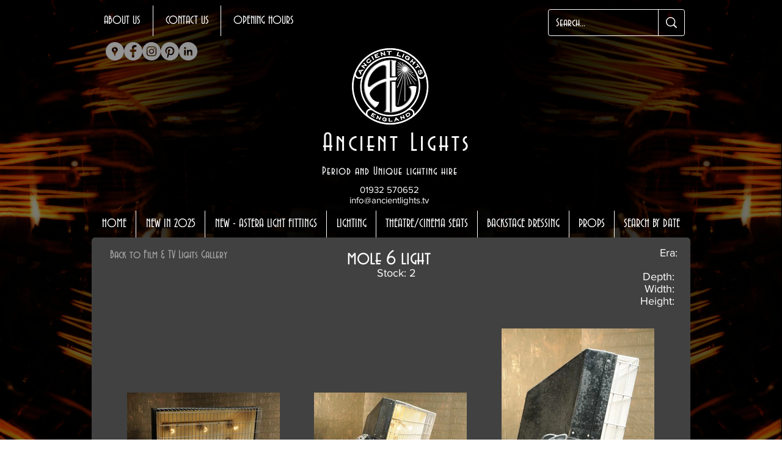

--- FILE ---
content_type: text/html; charset=UTF-8
request_url: https://www.ancientlights.tv/copy-of-mole-6-light-1
body_size: 250078
content:
<!DOCTYPE html>
<html lang="en">
<head>
  
  <!-- SEO Tags -->
  <title>Copy of Mole 6 Light | Ancient Lights</title>
  <link rel="canonical" href="https://www.ancientlights.tv/copy-of-mole-6-light-1"/>
  <meta property="og:title" content="Copy of Mole 6 Light | Ancient Lights"/>
  <meta property="og:image" content="https://static.wixstatic.com/media/05d520_cb7d8c50e3d5495c93add0dc2d34cb5d%7Emv2_d_2849_2144_s_2.jpg/v1/fit/w_2500,h_1330,al_c/05d520_cb7d8c50e3d5495c93add0dc2d34cb5d%7Emv2_d_2849_2144_s_2.jpg"/>
  <meta property="og:image:width" content="2500"/>
  <meta property="og:image:height" content="1330"/>
  <meta property="og:url" content="https://www.ancientlights.tv/copy-of-mole-6-light-1"/>
  <meta property="og:site_name" content="Ancient Lights"/>
  <meta property="og:type" content="website"/>
  <meta name="fb_admins_meta_tag" content="ancientlightslimited"/>
  <meta name="google-site-verification" content="ice7YMThRutlaCBcGY8aT564nUvfUSxxDaAPo--8NmM"/>
  <meta property="fb:admins" content="ancientlightslimited"/>
  <meta name="twitter:card" content="summary_large_image"/>
  <meta name="twitter:title" content="Copy of Mole 6 Light | Ancient Lights"/>
  <meta name="twitter:image" content="https://static.wixstatic.com/media/05d520_cb7d8c50e3d5495c93add0dc2d34cb5d%7Emv2_d_2849_2144_s_2.jpg/v1/fit/w_2500,h_1330,al_c/05d520_cb7d8c50e3d5495c93add0dc2d34cb5d%7Emv2_d_2849_2144_s_2.jpg"/>

  
  <meta charset='utf-8'>
  <meta name="viewport" content="width=device-width, initial-scale=1" id="wixDesktopViewport" />
  <meta http-equiv="X-UA-Compatible" content="IE=edge">
  <meta name="generator" content="Wix.com Website Builder"/>

  <link rel="icon" sizes="192x192" href="https://static.wixstatic.com/media/05d520_465646eb7c604cc6ba0a9620308ebf39%7Emv2_d_1211_1211_s_2.png/v1/fill/w_192%2Ch_192%2Clg_1%2Cusm_0.66_1.00_0.01/05d520_465646eb7c604cc6ba0a9620308ebf39%7Emv2_d_1211_1211_s_2.png" type="image/png"/>
  <link rel="shortcut icon" href="https://static.wixstatic.com/media/05d520_465646eb7c604cc6ba0a9620308ebf39%7Emv2_d_1211_1211_s_2.png/v1/fill/w_192%2Ch_192%2Clg_1%2Cusm_0.66_1.00_0.01/05d520_465646eb7c604cc6ba0a9620308ebf39%7Emv2_d_1211_1211_s_2.png" type="image/png"/>
  <link rel="apple-touch-icon" href="https://static.wixstatic.com/media/05d520_465646eb7c604cc6ba0a9620308ebf39%7Emv2_d_1211_1211_s_2.png/v1/fill/w_180%2Ch_180%2Clg_1%2Cusm_0.66_1.00_0.01/05d520_465646eb7c604cc6ba0a9620308ebf39%7Emv2_d_1211_1211_s_2.png" type="image/png"/>

  <!-- Safari Pinned Tab Icon -->
  <!-- <link rel="mask-icon" href="https://static.wixstatic.com/media/05d520_465646eb7c604cc6ba0a9620308ebf39%7Emv2_d_1211_1211_s_2.png/v1/fill/w_192%2Ch_192%2Clg_1%2Cusm_0.66_1.00_0.01/05d520_465646eb7c604cc6ba0a9620308ebf39%7Emv2_d_1211_1211_s_2.png"> -->

  <!-- Original trials -->
  


  <!-- Segmenter Polyfill -->
  <script>
    if (!window.Intl || !window.Intl.Segmenter) {
      (function() {
        var script = document.createElement('script');
        script.src = 'https://static.parastorage.com/unpkg/@formatjs/intl-segmenter@11.7.10/polyfill.iife.js';
        document.head.appendChild(script);
      })();
    }
  </script>

  <!-- Legacy Polyfills -->
  <script nomodule="" src="https://static.parastorage.com/unpkg/core-js-bundle@3.2.1/minified.js"></script>
  <script nomodule="" src="https://static.parastorage.com/unpkg/focus-within-polyfill@5.0.9/dist/focus-within-polyfill.js"></script>

  <!-- Performance API Polyfills -->
  <script>
  (function () {
    var noop = function noop() {};
    if ("performance" in window === false) {
      window.performance = {};
    }
    window.performance.mark = performance.mark || noop;
    window.performance.measure = performance.measure || noop;
    if ("now" in window.performance === false) {
      var nowOffset = Date.now();
      if (performance.timing && performance.timing.navigationStart) {
        nowOffset = performance.timing.navigationStart;
      }
      window.performance.now = function now() {
        return Date.now() - nowOffset;
      };
    }
  })();
  </script>

  <!-- Globals Definitions -->
  <script>
    (function () {
      var now = Date.now()
      window.initialTimestamps = {
        initialTimestamp: now,
        initialRequestTimestamp: Math.round(performance.timeOrigin ? performance.timeOrigin : now - performance.now())
      }

      window.thunderboltTag = "libs-releases-GA-local"
      window.thunderboltVersion = "1.16780.0"
    })();
  </script>

  <!-- Essential Viewer Model -->
  <script type="application/json" id="wix-essential-viewer-model">{"fleetConfig":{"fleetName":"thunderbolt-seo-renderer","type":"GA","code":0},"mode":{"qa":false,"enableTestApi":false,"debug":false,"ssrIndicator":false,"ssrOnly":false,"siteAssetsFallback":"enable","versionIndicator":false},"componentsLibrariesTopology":[{"artifactId":"editor-elements","namespace":"wixui","url":"https:\/\/static.parastorage.com\/services\/editor-elements\/1.14853.0"},{"artifactId":"editor-elements","namespace":"dsgnsys","url":"https:\/\/static.parastorage.com\/services\/editor-elements\/1.14853.0"}],"siteFeaturesConfigs":{"sessionManager":{"isRunningInDifferentSiteContext":false}},"language":{"userLanguage":"en"},"siteAssets":{"clientTopology":{"mediaRootUrl":"https:\/\/static.wixstatic.com","staticMediaUrl":"https:\/\/static.wixstatic.com\/media","moduleRepoUrl":"https:\/\/static.parastorage.com\/unpkg","fileRepoUrl":"https:\/\/static.parastorage.com\/services","viewerAppsUrl":"https:\/\/viewer-apps.parastorage.com","viewerAssetsUrl":"https:\/\/viewer-assets.parastorage.com","siteAssetsUrl":"https:\/\/siteassets.parastorage.com","pageJsonServerUrls":["https:\/\/pages.parastorage.com","https:\/\/staticorigin.wixstatic.com","https:\/\/www.ancientlights.tv","https:\/\/fallback.wix.com\/wix-html-editor-pages-webapp\/page"],"pathOfTBModulesInFileRepoForFallback":"wix-thunderbolt\/dist\/"}},"siteFeatures":["accessibility","appMonitoring","assetsLoader","businessLogger","captcha","clickHandlerRegistrar","codeEmbed","commonConfig","componentsLoader","componentsRegistry","consentPolicy","cyclicTabbing","domSelectors","environmentWixCodeSdk","environment","locationWixCodeSdk","mpaNavigation","navigationManager","navigationPhases","ooi","pages","panorama","renderer","reporter","router","scrollRestoration","seoWixCodeSdk","seo","sessionManager","siteMembersWixCodeSdk","siteMembers","siteScrollBlocker","siteWixCodeSdk","speculationRules","ssrCache","stores","structureApi","thunderboltInitializer","tpaCommons","translations","usedPlatformApis","warmupData","windowMessageRegistrar","windowWixCodeSdk","wixCustomElementComponent","wixEmbedsApi","componentsReact","platform"],"site":{"externalBaseUrl":"https:\/\/www.ancientlights.tv","isSEO":true},"media":{"staticMediaUrl":"https:\/\/static.wixstatic.com\/media","mediaRootUrl":"https:\/\/static.wixstatic.com\/","staticVideoUrl":"https:\/\/video.wixstatic.com\/"},"requestUrl":"https:\/\/www.ancientlights.tv\/copy-of-mole-6-light-1","rollout":{"siteAssetsVersionsRollout":false,"isDACRollout":0,"isTBRollout":false},"commonConfig":{"brand":"wix","host":"VIEWER","bsi":"","consentPolicy":{},"consentPolicyHeader":{},"siteRevision":"7529","renderingFlow":"NONE","language":"en","locale":"en-gb"},"interactionSampleRatio":0.01,"dynamicModelUrl":"https:\/\/www.ancientlights.tv\/_api\/v2\/dynamicmodel","accessTokensUrl":"https:\/\/www.ancientlights.tv\/_api\/v1\/access-tokens","isExcludedFromSecurityExperiments":false,"experiments":{"specs.thunderbolt.hardenFetchAndXHR":true,"specs.thunderbolt.securityExperiments":true}}</script>
  <script>window.viewerModel = JSON.parse(document.getElementById('wix-essential-viewer-model').textContent)</script>

  <script>
    window.commonConfig = viewerModel.commonConfig
  </script>

  
  <!-- BEGIN handleAccessTokens bundle -->

  <script data-url="https://static.parastorage.com/services/wix-thunderbolt/dist/handleAccessTokens.inline.4f2f9a53.bundle.min.js">(()=>{"use strict";function e(e){let{context:o,property:r,value:n,enumerable:i=!0}=e,c=e.get,l=e.set;if(!r||void 0===n&&!c&&!l)return new Error("property and value are required");let a=o||globalThis,s=a?.[r],u={};if(void 0!==n)u.value=n;else{if(c){let e=t(c);e&&(u.get=e)}if(l){let e=t(l);e&&(u.set=e)}}let p={...u,enumerable:i||!1,configurable:!1};void 0!==n&&(p.writable=!1);try{Object.defineProperty(a,r,p)}catch(e){return e instanceof TypeError?s:e}return s}function t(e,t){return"function"==typeof e?e:!0===e?.async&&"function"==typeof e.func?t?async function(t){return e.func(t)}:async function(){return e.func()}:"function"==typeof e?.func?e.func:void 0}try{e({property:"strictDefine",value:e})}catch{}try{e({property:"defineStrictObject",value:r})}catch{}try{e({property:"defineStrictMethod",value:n})}catch{}var o=["toString","toLocaleString","valueOf","constructor","prototype"];function r(t){let{context:n,property:c,propertiesToExclude:l=[],skipPrototype:a=!1,hardenPrototypePropertiesToExclude:s=[]}=t;if(!c)return new Error("property is required");let u=(n||globalThis)[c],p={},f=i(n,c);u&&("object"==typeof u||"function"==typeof u)&&Reflect.ownKeys(u).forEach(t=>{if(!l.includes(t)&&!o.includes(t)){let o=i(u,t);if(o&&(o.writable||o.configurable)){let{value:r,get:n,set:i,enumerable:c=!1}=o,l={};void 0!==r?l.value=r:n?l.get=n:i&&(l.set=i);try{let o=e({context:u,property:t,...l,enumerable:c});p[t]=o}catch(e){if(!(e instanceof TypeError))throw e;try{p[t]=o.value||o.get||o.set}catch{}}}}});let d={originalObject:u,originalProperties:p};if(!a&&void 0!==u?.prototype){let e=r({context:u,property:"prototype",propertiesToExclude:s,skipPrototype:!0});e instanceof Error||(d.originalPrototype=e?.originalObject,d.originalPrototypeProperties=e?.originalProperties)}return e({context:n,property:c,value:u,enumerable:f?.enumerable}),d}function n(t,o){let r=(o||globalThis)[t],n=i(o||globalThis,t);return r&&n&&(n.writable||n.configurable)?(Object.freeze(r),e({context:globalThis,property:t,value:r})):r}function i(e,t){if(e&&t)try{return Reflect.getOwnPropertyDescriptor(e,t)}catch{return}}function c(e){if("string"!=typeof e)return e;try{return decodeURIComponent(e).toLowerCase().trim()}catch{return e.toLowerCase().trim()}}function l(e,t){let o="";if("string"==typeof e)o=e.split("=")[0]?.trim()||"";else{if(!e||"string"!=typeof e.name)return!1;o=e.name}return t.has(c(o)||"")}function a(e,t){let o;return o="string"==typeof e?e.split(";").map(e=>e.trim()).filter(e=>e.length>0):e||[],o.filter(e=>!l(e,t))}var s=null;function u(){return null===s&&(s=typeof Document>"u"?void 0:Object.getOwnPropertyDescriptor(Document.prototype,"cookie")),s}function p(t,o){if(!globalThis?.cookieStore)return;let r=globalThis.cookieStore.get.bind(globalThis.cookieStore),n=globalThis.cookieStore.getAll.bind(globalThis.cookieStore),i=globalThis.cookieStore.set.bind(globalThis.cookieStore),c=globalThis.cookieStore.delete.bind(globalThis.cookieStore);return e({context:globalThis.CookieStore.prototype,property:"get",value:async function(e){return l(("string"==typeof e?e:e.name)||"",t)?null:r.call(this,e)},enumerable:!0}),e({context:globalThis.CookieStore.prototype,property:"getAll",value:async function(){return a(await n.apply(this,Array.from(arguments)),t)},enumerable:!0}),e({context:globalThis.CookieStore.prototype,property:"set",value:async function(){let e=Array.from(arguments);if(!l(1===e.length?e[0].name:e[0],t))return i.apply(this,e);o&&console.warn(o)},enumerable:!0}),e({context:globalThis.CookieStore.prototype,property:"delete",value:async function(){let e=Array.from(arguments);if(!l(1===e.length?e[0].name:e[0],t))return c.apply(this,e)},enumerable:!0}),e({context:globalThis.cookieStore,property:"prototype",value:globalThis.CookieStore.prototype,enumerable:!1}),e({context:globalThis,property:"cookieStore",value:globalThis.cookieStore,enumerable:!0}),{get:r,getAll:n,set:i,delete:c}}var f=["TextEncoder","TextDecoder","XMLHttpRequestEventTarget","EventTarget","URL","JSON","Reflect","Object","Array","Map","Set","WeakMap","WeakSet","Promise","Symbol","Error"],d=["addEventListener","removeEventListener","dispatchEvent","encodeURI","encodeURIComponent","decodeURI","decodeURIComponent"];const y=(e,t)=>{try{const o=t?t.get.call(document):document.cookie;return o.split(";").map(e=>e.trim()).filter(t=>t?.startsWith(e))[0]?.split("=")[1]}catch(e){return""}},g=(e="",t="",o="/")=>`${e}=; ${t?`domain=${t};`:""} max-age=0; path=${o}; expires=Thu, 01 Jan 1970 00:00:01 GMT`;function m(){(function(){if("undefined"!=typeof window){const e=performance.getEntriesByType("navigation")[0];return"back_forward"===(e?.type||"")}return!1})()&&function(){const{counter:e}=function(){const e=b("getItem");if(e){const[t,o]=e.split("-"),r=o?parseInt(o,10):0;if(r>=3){const e=t?Number(t):0;if(Date.now()-e>6e4)return{counter:0}}return{counter:r}}return{counter:0}}();e<3?(!function(e=1){b("setItem",`${Date.now()}-${e}`)}(e+1),window.location.reload()):console.error("ATS: Max reload attempts reached")}()}function b(e,t){try{return sessionStorage[e]("reload",t||"")}catch(e){console.error("ATS: Error calling sessionStorage:",e)}}const h="client-session-bind",v="sec-fetch-unsupported",{experiments:w}=window.viewerModel,T=[h,"client-binding",v,"svSession","smSession","server-session-bind","wixSession2","wixSession3"].map(e=>e.toLowerCase()),{cookie:S}=function(t,o){let r=new Set(t);return e({context:document,property:"cookie",set:{func:e=>function(e,t,o,r){let n=u(),i=c(t.split(";")[0]||"")||"";[...o].every(e=>!i.startsWith(e.toLowerCase()))&&n?.set?n.set.call(e,t):r&&console.warn(r)}(document,e,r,o)},get:{func:()=>function(e,t){let o=u();if(!o?.get)throw new Error("Cookie descriptor or getter not available");return a(o.get.call(e),t).join("; ")}(document,r)},enumerable:!0}),{cookieStore:p(r,o),cookie:u()}}(T),k="tbReady",x="security_overrideGlobals",{experiments:E,siteFeaturesConfigs:C,accessTokensUrl:P}=window.viewerModel,R=P,M={},O=(()=>{const e=y(h,S);if(w["specs.thunderbolt.browserCacheReload"]){y(v,S)||e?b("removeItem"):m()}return(()=>{const e=g(h),t=g(h,location.hostname);S.set.call(document,e),S.set.call(document,t)})(),e})();O&&(M["client-binding"]=O);const D=fetch;addEventListener(k,function e(t){const{logger:o}=t.detail;try{window.tb.init({fetch:D,fetchHeaders:M})}catch(e){const t=new Error("TB003");o.meter(`${x}_${t.message}`,{paramsOverrides:{errorType:x,eventString:t.message}}),window?.viewerModel?.mode.debug&&console.error(e)}finally{removeEventListener(k,e)}}),E["specs.thunderbolt.hardenFetchAndXHR"]||(window.fetchDynamicModel=()=>C.sessionManager.isRunningInDifferentSiteContext?Promise.resolve({}):fetch(R,{credentials:"same-origin",headers:M}).then(function(e){if(!e.ok)throw new Error(`[${e.status}]${e.statusText}`);return e.json()}),window.dynamicModelPromise=window.fetchDynamicModel())})();
//# sourceMappingURL=https://static.parastorage.com/services/wix-thunderbolt/dist/handleAccessTokens.inline.4f2f9a53.bundle.min.js.map</script>

<!-- END handleAccessTokens bundle -->

<!-- BEGIN overrideGlobals bundle -->

<script data-url="https://static.parastorage.com/services/wix-thunderbolt/dist/overrideGlobals.inline.ec13bfcf.bundle.min.js">(()=>{"use strict";function e(e){let{context:r,property:o,value:n,enumerable:i=!0}=e,c=e.get,a=e.set;if(!o||void 0===n&&!c&&!a)return new Error("property and value are required");let l=r||globalThis,u=l?.[o],s={};if(void 0!==n)s.value=n;else{if(c){let e=t(c);e&&(s.get=e)}if(a){let e=t(a);e&&(s.set=e)}}let p={...s,enumerable:i||!1,configurable:!1};void 0!==n&&(p.writable=!1);try{Object.defineProperty(l,o,p)}catch(e){return e instanceof TypeError?u:e}return u}function t(e,t){return"function"==typeof e?e:!0===e?.async&&"function"==typeof e.func?t?async function(t){return e.func(t)}:async function(){return e.func()}:"function"==typeof e?.func?e.func:void 0}try{e({property:"strictDefine",value:e})}catch{}try{e({property:"defineStrictObject",value:o})}catch{}try{e({property:"defineStrictMethod",value:n})}catch{}var r=["toString","toLocaleString","valueOf","constructor","prototype"];function o(t){let{context:n,property:c,propertiesToExclude:a=[],skipPrototype:l=!1,hardenPrototypePropertiesToExclude:u=[]}=t;if(!c)return new Error("property is required");let s=(n||globalThis)[c],p={},f=i(n,c);s&&("object"==typeof s||"function"==typeof s)&&Reflect.ownKeys(s).forEach(t=>{if(!a.includes(t)&&!r.includes(t)){let r=i(s,t);if(r&&(r.writable||r.configurable)){let{value:o,get:n,set:i,enumerable:c=!1}=r,a={};void 0!==o?a.value=o:n?a.get=n:i&&(a.set=i);try{let r=e({context:s,property:t,...a,enumerable:c});p[t]=r}catch(e){if(!(e instanceof TypeError))throw e;try{p[t]=r.value||r.get||r.set}catch{}}}}});let d={originalObject:s,originalProperties:p};if(!l&&void 0!==s?.prototype){let e=o({context:s,property:"prototype",propertiesToExclude:u,skipPrototype:!0});e instanceof Error||(d.originalPrototype=e?.originalObject,d.originalPrototypeProperties=e?.originalProperties)}return e({context:n,property:c,value:s,enumerable:f?.enumerable}),d}function n(t,r){let o=(r||globalThis)[t],n=i(r||globalThis,t);return o&&n&&(n.writable||n.configurable)?(Object.freeze(o),e({context:globalThis,property:t,value:o})):o}function i(e,t){if(e&&t)try{return Reflect.getOwnPropertyDescriptor(e,t)}catch{return}}function c(e){if("string"!=typeof e)return e;try{return decodeURIComponent(e).toLowerCase().trim()}catch{return e.toLowerCase().trim()}}function a(e,t){return e instanceof Headers?e.forEach((r,o)=>{l(o,t)||e.delete(o)}):Object.keys(e).forEach(r=>{l(r,t)||delete e[r]}),e}function l(e,t){return!t.has(c(e)||"")}function u(e,t){let r=!0,o=function(e){let t,r;if(globalThis.Request&&e instanceof Request)t=e.url;else{if("function"!=typeof e?.toString)throw new Error("Unsupported type for url");t=e.toString()}try{return new URL(t).pathname}catch{return r=t.replace(/#.+/gi,"").split("?").shift(),r.startsWith("/")?r:`/${r}`}}(e),n=c(o);return n&&t.some(e=>n.includes(e))&&(r=!1),r}function s(t,r,o){let n=fetch,i=XMLHttpRequest,c=new Set(r);function s(){let e=new i,r=e.open,n=e.setRequestHeader;return e.open=function(){let n=Array.from(arguments),i=n[1];if(n.length<2||u(i,t))return r.apply(e,n);throw new Error(o||`Request not allowed for path ${i}`)},e.setRequestHeader=function(t,r){l(decodeURIComponent(t),c)&&n.call(e,t,r)},e}return e({property:"fetch",value:function(){let e=function(e,t){return globalThis.Request&&e[0]instanceof Request&&e[0]?.headers?a(e[0].headers,t):e[1]?.headers&&a(e[1].headers,t),e}(arguments,c);return u(arguments[0],t)?n.apply(globalThis,Array.from(e)):new Promise((e,t)=>{t(new Error(o||`Request not allowed for path ${arguments[0]}`))})},enumerable:!0}),e({property:"XMLHttpRequest",value:s,enumerable:!0}),Object.keys(i).forEach(e=>{s[e]=i[e]}),{fetch:n,XMLHttpRequest:i}}var p=["TextEncoder","TextDecoder","XMLHttpRequestEventTarget","EventTarget","URL","JSON","Reflect","Object","Array","Map","Set","WeakMap","WeakSet","Promise","Symbol","Error"],f=["addEventListener","removeEventListener","dispatchEvent","encodeURI","encodeURIComponent","decodeURI","decodeURIComponent"];const d=function(){let t=globalThis.open,r=document.open;function o(e,r,o){let n="string"!=typeof e,i=t.call(window,e,r,o);return n||e&&function(e){return e.startsWith("//")&&/(?:[a-z0-9](?:[a-z0-9-]{0,61}[a-z0-9])?\.)+[a-z0-9][a-z0-9-]{0,61}[a-z0-9]/g.test(`${location.protocol}:${e}`)&&(e=`${location.protocol}${e}`),!e.startsWith("http")||new URL(e).hostname===location.hostname}(e)?{}:i}return e({property:"open",value:o,context:globalThis,enumerable:!0}),e({property:"open",value:function(e,t,n){return e?o(e,t,n):r.call(document,e||"",t||"",n||"")},context:document,enumerable:!0}),{open:t,documentOpen:r}},y=function(){let t=document.createElement,r=Element.prototype.setAttribute,o=Element.prototype.setAttributeNS;return e({property:"createElement",context:document,value:function(n,i){let a=t.call(document,n,i);if("iframe"===c(n)){e({property:"srcdoc",context:a,get:()=>"",set:()=>{console.warn("`srcdoc` is not allowed in iframe elements.")}});let t=function(e,t){"srcdoc"!==e.toLowerCase()?r.call(a,e,t):console.warn("`srcdoc` attribute is not allowed to be set.")},n=function(e,t,r){"srcdoc"!==t.toLowerCase()?o.call(a,e,t,r):console.warn("`srcdoc` attribute is not allowed to be set.")};a.setAttribute=t,a.setAttributeNS=n}return a},enumerable:!0}),{createElement:t,setAttribute:r,setAttributeNS:o}},m=["client-binding"],b=["/_api/v1/access-tokens","/_api/v2/dynamicmodel","/_api/one-app-session-web/v3/businesses"],h=function(){let t=setTimeout,r=setInterval;return o("setTimeout",0,globalThis),o("setInterval",0,globalThis),{setTimeout:t,setInterval:r};function o(t,r,o){let n=o||globalThis,i=n[t];if(!i||"function"!=typeof i)throw new Error(`Function ${t} not found or is not a function`);e({property:t,value:function(){let e=Array.from(arguments);if("string"!=typeof e[r])return i.apply(n,e);console.warn(`Calling ${t} with a String Argument at index ${r} is not allowed`)},context:o,enumerable:!0})}},v=function(){if(navigator&&"serviceWorker"in navigator){let t=navigator.serviceWorker.register;return e({context:navigator.serviceWorker,property:"register",value:function(){console.log("Service worker registration is not allowed")},enumerable:!0}),{register:t}}return{}};performance.mark("overrideGlobals started");const{isExcludedFromSecurityExperiments:g,experiments:w}=window.viewerModel,E=!g&&w["specs.thunderbolt.securityExperiments"];try{d(),E&&y(),w["specs.thunderbolt.hardenFetchAndXHR"]&&E&&s(b,m),v(),(e=>{let t=[],r=[];r=r.concat(["TextEncoder","TextDecoder"]),e&&(r=r.concat(["XMLHttpRequestEventTarget","EventTarget"])),r=r.concat(["URL","JSON"]),e&&(t=t.concat(["addEventListener","removeEventListener"])),t=t.concat(["encodeURI","encodeURIComponent","decodeURI","decodeURIComponent"]),r=r.concat(["String","Number"]),e&&r.push("Object"),r=r.concat(["Reflect"]),t.forEach(e=>{n(e),["addEventListener","removeEventListener"].includes(e)&&n(e,document)}),r.forEach(e=>{o({property:e})})})(E),E&&h()}catch(e){window?.viewerModel?.mode.debug&&console.error(e);const t=new Error("TB006");window.fedops?.reportError(t,"security_overrideGlobals"),window.Sentry?window.Sentry.captureException(t):globalThis.defineStrictProperty("sentryBuffer",[t],window,!1)}performance.mark("overrideGlobals ended")})();
//# sourceMappingURL=https://static.parastorage.com/services/wix-thunderbolt/dist/overrideGlobals.inline.ec13bfcf.bundle.min.js.map</script>

<!-- END overrideGlobals bundle -->


  
  <script>
    window.commonConfig = viewerModel.commonConfig

	
  </script>

  <!-- Initial CSS -->
  <style data-url="https://static.parastorage.com/services/wix-thunderbolt/dist/main.347af09f.min.css">@keyframes slide-horizontal-new{0%{transform:translateX(100%)}}@keyframes slide-horizontal-old{80%{opacity:1}to{opacity:0;transform:translateX(-100%)}}@keyframes slide-vertical-new{0%{transform:translateY(-100%)}}@keyframes slide-vertical-old{80%{opacity:1}to{opacity:0;transform:translateY(100%)}}@keyframes out-in-new{0%{opacity:0}}@keyframes out-in-old{to{opacity:0}}:root:active-view-transition{view-transition-name:none}::view-transition{pointer-events:none}:root:active-view-transition::view-transition-new(page-group),:root:active-view-transition::view-transition-old(page-group){animation-duration:.6s;cursor:wait;pointer-events:all}:root:active-view-transition-type(SlideHorizontal)::view-transition-old(page-group){animation:slide-horizontal-old .6s cubic-bezier(.83,0,.17,1) forwards;mix-blend-mode:normal}:root:active-view-transition-type(SlideHorizontal)::view-transition-new(page-group){animation:slide-horizontal-new .6s cubic-bezier(.83,0,.17,1) backwards;mix-blend-mode:normal}:root:active-view-transition-type(SlideVertical)::view-transition-old(page-group){animation:slide-vertical-old .6s cubic-bezier(.83,0,.17,1) forwards;mix-blend-mode:normal}:root:active-view-transition-type(SlideVertical)::view-transition-new(page-group){animation:slide-vertical-new .6s cubic-bezier(.83,0,.17,1) backwards;mix-blend-mode:normal}:root:active-view-transition-type(OutIn)::view-transition-old(page-group){animation:out-in-old .35s cubic-bezier(.22,1,.36,1) forwards}:root:active-view-transition-type(OutIn)::view-transition-new(page-group){animation:out-in-new .35s cubic-bezier(.64,0,.78,0) .35s backwards}@media(prefers-reduced-motion:reduce){::view-transition-group(*),::view-transition-new(*),::view-transition-old(*){animation:none!important}}body,html{background:transparent;border:0;margin:0;outline:0;padding:0;vertical-align:baseline}body{--scrollbar-width:0px;font-family:Arial,Helvetica,sans-serif;font-size:10px}body,html{height:100%}body{overflow-x:auto;overflow-y:scroll}body:not(.responsive) #site-root{min-width:var(--site-width);width:100%}body:not([data-js-loaded]) [data-hide-prejs]{visibility:hidden}interact-element{display:contents}#SITE_CONTAINER{position:relative}:root{--one-unit:1vw;--section-max-width:9999px;--spx-stopper-max:9999px;--spx-stopper-min:0px;--browser-zoom:1}@supports(-webkit-appearance:none) and (stroke-color:transparent){:root{--safari-sticky-fix:opacity;--experimental-safari-sticky-fix:translateZ(0)}}@supports(container-type:inline-size){:root{--one-unit:1cqw}}[id^=oldHoverBox-]{mix-blend-mode:plus-lighter;transition:opacity .5s ease,visibility .5s ease}[data-mesh-id$=inlineContent-gridContainer]:has(>[id^=oldHoverBox-]){isolation:isolate}</style>
<style data-url="https://static.parastorage.com/services/wix-thunderbolt/dist/main.renderer.9cb0985f.min.css">a,abbr,acronym,address,applet,b,big,blockquote,button,caption,center,cite,code,dd,del,dfn,div,dl,dt,em,fieldset,font,footer,form,h1,h2,h3,h4,h5,h6,header,i,iframe,img,ins,kbd,label,legend,li,nav,object,ol,p,pre,q,s,samp,section,small,span,strike,strong,sub,sup,table,tbody,td,tfoot,th,thead,title,tr,tt,u,ul,var{background:transparent;border:0;margin:0;outline:0;padding:0;vertical-align:baseline}input,select,textarea{box-sizing:border-box;font-family:Helvetica,Arial,sans-serif}ol,ul{list-style:none}blockquote,q{quotes:none}ins{text-decoration:none}del{text-decoration:line-through}table{border-collapse:collapse;border-spacing:0}a{cursor:pointer;text-decoration:none}.testStyles{overflow-y:hidden}.reset-button{-webkit-appearance:none;background:none;border:0;color:inherit;font:inherit;line-height:normal;outline:0;overflow:visible;padding:0;-webkit-user-select:none;-moz-user-select:none;-ms-user-select:none}:focus{outline:none}body.device-mobile-optimized:not(.disable-site-overflow){overflow-x:hidden;overflow-y:scroll}body.device-mobile-optimized:not(.responsive) #SITE_CONTAINER{margin-left:auto;margin-right:auto;overflow-x:visible;position:relative;width:320px}body.device-mobile-optimized:not(.responsive):not(.blockSiteScrolling) #SITE_CONTAINER{margin-top:0}body.device-mobile-optimized>*{max-width:100%!important}body.device-mobile-optimized #site-root{overflow-x:hidden;overflow-y:hidden}@supports(overflow:clip){body.device-mobile-optimized #site-root{overflow-x:clip;overflow-y:clip}}body.device-mobile-non-optimized #SITE_CONTAINER #site-root{overflow-x:clip;overflow-y:clip}body.device-mobile-non-optimized.fullScreenMode{background-color:#5f6360}body.device-mobile-non-optimized.fullScreenMode #MOBILE_ACTIONS_MENU,body.device-mobile-non-optimized.fullScreenMode #SITE_BACKGROUND,body.device-mobile-non-optimized.fullScreenMode #site-root,body.fullScreenMode #WIX_ADS{visibility:hidden}body.fullScreenMode{overflow-x:hidden!important;overflow-y:hidden!important}body.fullScreenMode.device-mobile-optimized #TINY_MENU{opacity:0;pointer-events:none}body.fullScreenMode-scrollable.device-mobile-optimized{overflow-x:hidden!important;overflow-y:auto!important}body.fullScreenMode-scrollable.device-mobile-optimized #masterPage,body.fullScreenMode-scrollable.device-mobile-optimized #site-root{overflow-x:hidden!important;overflow-y:hidden!important}body.fullScreenMode-scrollable.device-mobile-optimized #SITE_BACKGROUND,body.fullScreenMode-scrollable.device-mobile-optimized #masterPage{height:auto!important}body.fullScreenMode-scrollable.device-mobile-optimized #masterPage.mesh-layout{height:0!important}body.blockSiteScrolling,body.siteScrollingBlocked{position:fixed;width:100%}body.blockSiteScrolling #SITE_CONTAINER{margin-top:calc(var(--blocked-site-scroll-margin-top)*-1)}#site-root{margin:0 auto;min-height:100%;position:relative;top:var(--wix-ads-height)}#site-root img:not([src]){visibility:hidden}#site-root svg img:not([src]){visibility:visible}.auto-generated-link{color:inherit}#SCROLL_TO_BOTTOM,#SCROLL_TO_TOP{height:0}.has-click-trigger{cursor:pointer}.fullScreenOverlay{bottom:0;display:flex;justify-content:center;left:0;overflow-y:hidden;position:fixed;right:0;top:-60px;z-index:1005}.fullScreenOverlay>.fullScreenOverlayContent{bottom:0;left:0;margin:0 auto;overflow:hidden;position:absolute;right:0;top:60px;transform:translateZ(0)}[data-mesh-id$=centeredContent],[data-mesh-id$=form],[data-mesh-id$=inlineContent]{pointer-events:none;position:relative}[data-mesh-id$=-gridWrapper],[data-mesh-id$=-rotated-wrapper]{pointer-events:none}[data-mesh-id$=-gridContainer]>*,[data-mesh-id$=-rotated-wrapper]>*,[data-mesh-id$=inlineContent]>:not([data-mesh-id$=-gridContainer]){pointer-events:auto}.device-mobile-optimized #masterPage.mesh-layout #SOSP_CONTAINER_CUSTOM_ID{grid-area:2/1/3/2;-ms-grid-row:2;position:relative}#masterPage.mesh-layout{-ms-grid-rows:max-content max-content min-content max-content;-ms-grid-columns:100%;align-items:start;display:-ms-grid;display:grid;grid-template-columns:100%;grid-template-rows:max-content max-content min-content max-content;justify-content:stretch}#masterPage.mesh-layout #PAGES_CONTAINER,#masterPage.mesh-layout #SITE_FOOTER-placeholder,#masterPage.mesh-layout #SITE_FOOTER_WRAPPER,#masterPage.mesh-layout #SITE_HEADER-placeholder,#masterPage.mesh-layout #SITE_HEADER_WRAPPER,#masterPage.mesh-layout #SOSP_CONTAINER_CUSTOM_ID[data-state~=mobileView],#masterPage.mesh-layout #soapAfterPagesContainer,#masterPage.mesh-layout #soapBeforePagesContainer{-ms-grid-row-align:start;-ms-grid-column-align:start;-ms-grid-column:1}#masterPage.mesh-layout #SITE_HEADER-placeholder,#masterPage.mesh-layout #SITE_HEADER_WRAPPER{grid-area:1/1/2/2;-ms-grid-row:1}#masterPage.mesh-layout #PAGES_CONTAINER,#masterPage.mesh-layout #soapAfterPagesContainer,#masterPage.mesh-layout #soapBeforePagesContainer{grid-area:3/1/4/2;-ms-grid-row:3}#masterPage.mesh-layout #soapAfterPagesContainer,#masterPage.mesh-layout #soapBeforePagesContainer{width:100%}#masterPage.mesh-layout #PAGES_CONTAINER{align-self:stretch}#masterPage.mesh-layout main#PAGES_CONTAINER{display:block}#masterPage.mesh-layout #SITE_FOOTER-placeholder,#masterPage.mesh-layout #SITE_FOOTER_WRAPPER{grid-area:4/1/5/2;-ms-grid-row:4}#masterPage.mesh-layout #SITE_PAGES,#masterPage.mesh-layout [data-mesh-id=PAGES_CONTAINERcenteredContent],#masterPage.mesh-layout [data-mesh-id=PAGES_CONTAINERinlineContent]{height:100%}#masterPage.mesh-layout.desktop>*{width:100%}#masterPage.mesh-layout #PAGES_CONTAINER,#masterPage.mesh-layout #SITE_FOOTER,#masterPage.mesh-layout #SITE_FOOTER_WRAPPER,#masterPage.mesh-layout #SITE_HEADER,#masterPage.mesh-layout #SITE_HEADER_WRAPPER,#masterPage.mesh-layout #SITE_PAGES,#masterPage.mesh-layout #masterPageinlineContent{position:relative}#masterPage.mesh-layout #SITE_HEADER{grid-area:1/1/2/2}#masterPage.mesh-layout #SITE_FOOTER{grid-area:4/1/5/2}#masterPage.mesh-layout.overflow-x-clip #SITE_FOOTER,#masterPage.mesh-layout.overflow-x-clip #SITE_HEADER{overflow-x:clip}[data-z-counter]{z-index:0}[data-z-counter="0"]{z-index:auto}.wixSiteProperties{-webkit-font-smoothing:antialiased;-moz-osx-font-smoothing:grayscale}:root{--wst-button-color-fill-primary:rgb(var(--color_48));--wst-button-color-border-primary:rgb(var(--color_49));--wst-button-color-text-primary:rgb(var(--color_50));--wst-button-color-fill-primary-hover:rgb(var(--color_51));--wst-button-color-border-primary-hover:rgb(var(--color_52));--wst-button-color-text-primary-hover:rgb(var(--color_53));--wst-button-color-fill-primary-disabled:rgb(var(--color_54));--wst-button-color-border-primary-disabled:rgb(var(--color_55));--wst-button-color-text-primary-disabled:rgb(var(--color_56));--wst-button-color-fill-secondary:rgb(var(--color_57));--wst-button-color-border-secondary:rgb(var(--color_58));--wst-button-color-text-secondary:rgb(var(--color_59));--wst-button-color-fill-secondary-hover:rgb(var(--color_60));--wst-button-color-border-secondary-hover:rgb(var(--color_61));--wst-button-color-text-secondary-hover:rgb(var(--color_62));--wst-button-color-fill-secondary-disabled:rgb(var(--color_63));--wst-button-color-border-secondary-disabled:rgb(var(--color_64));--wst-button-color-text-secondary-disabled:rgb(var(--color_65));--wst-color-fill-base-1:rgb(var(--color_36));--wst-color-fill-base-2:rgb(var(--color_37));--wst-color-fill-base-shade-1:rgb(var(--color_38));--wst-color-fill-base-shade-2:rgb(var(--color_39));--wst-color-fill-base-shade-3:rgb(var(--color_40));--wst-color-fill-accent-1:rgb(var(--color_41));--wst-color-fill-accent-2:rgb(var(--color_42));--wst-color-fill-accent-3:rgb(var(--color_43));--wst-color-fill-accent-4:rgb(var(--color_44));--wst-color-fill-background-primary:rgb(var(--color_11));--wst-color-fill-background-secondary:rgb(var(--color_12));--wst-color-text-primary:rgb(var(--color_15));--wst-color-text-secondary:rgb(var(--color_14));--wst-color-action:rgb(var(--color_18));--wst-color-disabled:rgb(var(--color_39));--wst-color-title:rgb(var(--color_45));--wst-color-subtitle:rgb(var(--color_46));--wst-color-line:rgb(var(--color_47));--wst-font-style-h2:var(--font_2);--wst-font-style-h3:var(--font_3);--wst-font-style-h4:var(--font_4);--wst-font-style-h5:var(--font_5);--wst-font-style-h6:var(--font_6);--wst-font-style-body-large:var(--font_7);--wst-font-style-body-medium:var(--font_8);--wst-font-style-body-small:var(--font_9);--wst-font-style-body-x-small:var(--font_10);--wst-color-custom-1:rgb(var(--color_13));--wst-color-custom-2:rgb(var(--color_16));--wst-color-custom-3:rgb(var(--color_17));--wst-color-custom-4:rgb(var(--color_19));--wst-color-custom-5:rgb(var(--color_20));--wst-color-custom-6:rgb(var(--color_21));--wst-color-custom-7:rgb(var(--color_22));--wst-color-custom-8:rgb(var(--color_23));--wst-color-custom-9:rgb(var(--color_24));--wst-color-custom-10:rgb(var(--color_25));--wst-color-custom-11:rgb(var(--color_26));--wst-color-custom-12:rgb(var(--color_27));--wst-color-custom-13:rgb(var(--color_28));--wst-color-custom-14:rgb(var(--color_29));--wst-color-custom-15:rgb(var(--color_30));--wst-color-custom-16:rgb(var(--color_31));--wst-color-custom-17:rgb(var(--color_32));--wst-color-custom-18:rgb(var(--color_33));--wst-color-custom-19:rgb(var(--color_34));--wst-color-custom-20:rgb(var(--color_35))}.wix-presets-wrapper{display:contents}</style>

  <meta name="format-detection" content="telephone=no">
  <meta name="skype_toolbar" content="skype_toolbar_parser_compatible">
  
  

  

  
      <!--pageHtmlEmbeds.head start-->
      <script type="wix/htmlEmbeds" id="pageHtmlEmbeds.head start"></script>
    
      <meta name="p:domain_verify" content="23d3c87512f5c9f075d9f6d5d1ed1611" />

    
      <script type="wix/htmlEmbeds" id="pageHtmlEmbeds.head end"></script>
      <!--pageHtmlEmbeds.head end-->
  

  <!-- head performance data start -->
  
  <!-- head performance data end -->
  

    


    
<style data-href="https://static.parastorage.com/services/editor-elements-library/dist/thunderbolt/rb_wixui.thunderbolt[DropDownMenu_TextSeparatorsMenuButtonSkin].8efdb0b0.min.css">._pfxlW{clip-path:inset(50%);height:24px;position:absolute;width:24px}._pfxlW:active,._pfxlW:focus{clip-path:unset;right:0;top:50%;transform:translateY(-50%)}._pfxlW.RG3k61{transform:translateY(-50%) rotate(180deg)}.EFUBGn,.rhHoTC{box-sizing:border-box;height:100%;overflow:visible;position:relative;width:auto}.EFUBGn[data-state~=header] a,.EFUBGn[data-state~=header] div,[data-state~=header].rhHoTC a,[data-state~=header].rhHoTC div{cursor:default!important}.EFUBGn .wIGMae,.rhHoTC .wIGMae{display:inline-block;height:100%;width:100%}.rhHoTC{--display:inline-block;border-left:1px solid rgba(var(--sep,var(--color_15,color_15)),var(--alpha-sep,1));cursor:pointer;display:var(--display);font:var(--fnt,var(--font_1))}.rhHoTC .aWTgIN{color:rgb(var(--txt,var(--color_15,color_15)));display:inline-block;padding:0 10px;transition:var(--trans,color .4s ease 0s)}.rhHoTC .Zw7XIs{padding:0 var(--pad,5px)}.rhHoTC:first-child[data-direction=ltr],.rhHoTC:last-child[data-direction=rtl],.rhHoTC[data-listposition=lonely]{border:0}.rhHoTC[data-state~=link]:hover .aWTgIN,.rhHoTC[data-state~=over] .aWTgIN{color:rgb(var(--txth,var(--color_14,color_14)));transition:var(--trans,color .4s ease 0s)}.rhHoTC[data-state~=selected] .aWTgIN{color:rgb(var(--txts,var(--color_14,color_14)));transition:var(--trans,color .4s ease 0s)}.rhHoTC[data-state~=drop]{border:0;border-top:1px solid rgba(var(--sep,var(--color_15,color_15)),var(--alpha-sep,1));display:block;width:100%}.rhHoTC[data-state~=drop] .aWTgIN{display:inline-block;padding:0 .5em}.rhHoTC[data-state~=drop] .Zw7XIs{padding:0}.rhHoTC[data-listposition=dropLonely],.rhHoTC[data-listposition=top]{border:0}.GUSTu5{overflow-x:hidden}.GUSTu5 .ONlyPu{display:flex;flex-direction:column;height:100%;width:100%}.GUSTu5 .ONlyPu .BStpMp{flex:1}.GUSTu5 .ONlyPu .qDaKPQ{height:calc(100% - (var(--menuTotalBordersY, 0px)));overflow:visible;white-space:nowrap;width:calc(100% - (var(--menuTotalBordersX, 0px)))}.GUSTu5 .ONlyPu .qDaKPQ .JAo9_G,.GUSTu5 .ONlyPu .qDaKPQ .XFe7yJ{direction:var(--menu-direction);display:inline-block;text-align:var(--menu-align,var(--align))}.GUSTu5 .ONlyPu .qDaKPQ .iFrTrN{display:block;width:100%}.GUSTu5 .A4aeYo{direction:var(--submenus-direction);display:block;opacity:1;text-align:var(--submenus-align,var(--align));z-index:99999}.GUSTu5 .A4aeYo .ByVsPT{display:inherit;overflow:visible;visibility:inherit;white-space:nowrap;width:auto}.GUSTu5 .A4aeYo.PxlFWD{transition:visibility;transition-delay:.2s;visibility:visible}.GUSTu5 .A4aeYo .XFe7yJ{display:inline-block}.GUSTu5 .Iw9hvp{display:none}.nYRjqR>nav{bottom:0;left:0;right:0;top:0}.nYRjqR .A4aeYo,.nYRjqR .qDaKPQ,.nYRjqR>nav{position:absolute}.nYRjqR .A4aeYo{margin-top:7px;visibility:hidden}.nYRjqR [data-dropmode=dropUp] .A4aeYo{margin-bottom:7px;margin-top:0}.nYRjqR .ByVsPT{background-color:rgba(var(--bgDrop,var(--color_11,color_11)),var(--alpha-bgDrop,1));border-radius:var(--rd,0);box-shadow:var(--shd,0 1px 4px rgba(0,0,0,.6))}</style>
<style data-href="https://static.parastorage.com/services/editor-elements-library/dist/thunderbolt/rb_wixui.thunderbolt_bootstrap.a1b00b19.min.css">.cwL6XW{cursor:pointer}.sNF2R0{opacity:0}.hLoBV3{transition:opacity var(--transition-duration) cubic-bezier(.37,0,.63,1)}.Rdf41z,.hLoBV3{opacity:1}.ftlZWo{transition:opacity var(--transition-duration) cubic-bezier(.37,0,.63,1)}.ATGlOr,.ftlZWo{opacity:0}.KQSXD0{transition:opacity var(--transition-duration) cubic-bezier(.64,0,.78,0)}.KQSXD0,.pagQKE{opacity:1}._6zG5H{opacity:0;transition:opacity var(--transition-duration) cubic-bezier(.22,1,.36,1)}.BB49uC{transform:translateX(100%)}.j9xE1V{transition:transform var(--transition-duration) cubic-bezier(.87,0,.13,1)}.ICs7Rs,.j9xE1V{transform:translateX(0)}.DxijZJ{transition:transform var(--transition-duration) cubic-bezier(.87,0,.13,1)}.B5kjYq,.DxijZJ{transform:translateX(-100%)}.cJijIV{transition:transform var(--transition-duration) cubic-bezier(.87,0,.13,1)}.cJijIV,.hOxaWM{transform:translateX(0)}.T9p3fN{transform:translateX(100%);transition:transform var(--transition-duration) cubic-bezier(.87,0,.13,1)}.qDxYJm{transform:translateY(100%)}.aA9V0P{transition:transform var(--transition-duration) cubic-bezier(.87,0,.13,1)}.YPXPAS,.aA9V0P{transform:translateY(0)}.Xf2zsA{transition:transform var(--transition-duration) cubic-bezier(.87,0,.13,1)}.Xf2zsA,.y7Kt7s{transform:translateY(-100%)}.EeUgMu{transition:transform var(--transition-duration) cubic-bezier(.87,0,.13,1)}.EeUgMu,.fdHrtm{transform:translateY(0)}.WIFaG4{transform:translateY(100%);transition:transform var(--transition-duration) cubic-bezier(.87,0,.13,1)}body:not(.responsive) .JsJXaX{overflow-x:clip}:root:active-view-transition .JsJXaX{view-transition-name:page-group}.AnQkDU{display:grid;grid-template-columns:1fr;grid-template-rows:1fr;height:100%}.AnQkDU>div{align-self:stretch!important;grid-area:1/1/2/2;justify-self:stretch!important}.StylableButton2545352419__root{-archetype:box;border:none;box-sizing:border-box;cursor:pointer;display:block;height:100%;min-height:10px;min-width:10px;padding:0;touch-action:manipulation;width:100%}.StylableButton2545352419__root[disabled]{pointer-events:none}.StylableButton2545352419__root:not(:hover):not([disabled]).StylableButton2545352419--hasBackgroundColor{background-color:var(--corvid-background-color)!important}.StylableButton2545352419__root:hover:not([disabled]).StylableButton2545352419--hasHoverBackgroundColor{background-color:var(--corvid-hover-background-color)!important}.StylableButton2545352419__root:not(:hover)[disabled].StylableButton2545352419--hasDisabledBackgroundColor{background-color:var(--corvid-disabled-background-color)!important}.StylableButton2545352419__root:not(:hover):not([disabled]).StylableButton2545352419--hasBorderColor{border-color:var(--corvid-border-color)!important}.StylableButton2545352419__root:hover:not([disabled]).StylableButton2545352419--hasHoverBorderColor{border-color:var(--corvid-hover-border-color)!important}.StylableButton2545352419__root:not(:hover)[disabled].StylableButton2545352419--hasDisabledBorderColor{border-color:var(--corvid-disabled-border-color)!important}.StylableButton2545352419__root.StylableButton2545352419--hasBorderRadius{border-radius:var(--corvid-border-radius)!important}.StylableButton2545352419__root.StylableButton2545352419--hasBorderWidth{border-width:var(--corvid-border-width)!important}.StylableButton2545352419__root:not(:hover):not([disabled]).StylableButton2545352419--hasColor,.StylableButton2545352419__root:not(:hover):not([disabled]).StylableButton2545352419--hasColor .StylableButton2545352419__label{color:var(--corvid-color)!important}.StylableButton2545352419__root:hover:not([disabled]).StylableButton2545352419--hasHoverColor,.StylableButton2545352419__root:hover:not([disabled]).StylableButton2545352419--hasHoverColor .StylableButton2545352419__label{color:var(--corvid-hover-color)!important}.StylableButton2545352419__root:not(:hover)[disabled].StylableButton2545352419--hasDisabledColor,.StylableButton2545352419__root:not(:hover)[disabled].StylableButton2545352419--hasDisabledColor .StylableButton2545352419__label{color:var(--corvid-disabled-color)!important}.StylableButton2545352419__link{-archetype:box;box-sizing:border-box;color:#000;text-decoration:none}.StylableButton2545352419__container{align-items:center;display:flex;flex-basis:auto;flex-direction:row;flex-grow:1;height:100%;justify-content:center;overflow:hidden;transition:all .2s ease,visibility 0s;width:100%}.StylableButton2545352419__label{-archetype:text;-controller-part-type:LayoutChildDisplayDropdown,LayoutFlexChildSpacing(first);max-width:100%;min-width:1.8em;overflow:hidden;text-align:center;text-overflow:ellipsis;transition:inherit;white-space:nowrap}.StylableButton2545352419__root.StylableButton2545352419--isMaxContent .StylableButton2545352419__label{text-overflow:unset}.StylableButton2545352419__root.StylableButton2545352419--isWrapText .StylableButton2545352419__label{min-width:10px;overflow-wrap:break-word;white-space:break-spaces;word-break:break-word}.StylableButton2545352419__icon{-archetype:icon;-controller-part-type:LayoutChildDisplayDropdown,LayoutFlexChildSpacing(last);flex-shrink:0;height:50px;min-width:1px;transition:inherit}.StylableButton2545352419__icon.StylableButton2545352419--override{display:block!important}.StylableButton2545352419__icon svg,.StylableButton2545352419__icon>span{display:flex;height:inherit;width:inherit}.StylableButton2545352419__root:not(:hover):not([disalbed]).StylableButton2545352419--hasIconColor .StylableButton2545352419__icon svg{fill:var(--corvid-icon-color)!important;stroke:var(--corvid-icon-color)!important}.StylableButton2545352419__root:hover:not([disabled]).StylableButton2545352419--hasHoverIconColor .StylableButton2545352419__icon svg{fill:var(--corvid-hover-icon-color)!important;stroke:var(--corvid-hover-icon-color)!important}.StylableButton2545352419__root:not(:hover)[disabled].StylableButton2545352419--hasDisabledIconColor .StylableButton2545352419__icon svg{fill:var(--corvid-disabled-icon-color)!important;stroke:var(--corvid-disabled-icon-color)!important}.aeyn4z{bottom:0;left:0;position:absolute;right:0;top:0}.qQrFOK{cursor:pointer}.VDJedC{-webkit-tap-highlight-color:rgba(0,0,0,0);fill:var(--corvid-fill-color,var(--fill));fill-opacity:var(--fill-opacity);stroke:var(--corvid-stroke-color,var(--stroke));stroke-opacity:var(--stroke-opacity);stroke-width:var(--stroke-width);filter:var(--drop-shadow,none);opacity:var(--opacity);transform:var(--flip)}.VDJedC,.VDJedC svg{bottom:0;left:0;position:absolute;right:0;top:0}.VDJedC svg{height:var(--svg-calculated-height,100%);margin:auto;padding:var(--svg-calculated-padding,0);width:var(--svg-calculated-width,100%)}.VDJedC svg:not([data-type=ugc]){overflow:visible}.l4CAhn *{vector-effect:non-scaling-stroke}.Z_l5lU{-webkit-text-size-adjust:100%;-moz-text-size-adjust:100%;text-size-adjust:100%}ol.font_100,ul.font_100{color:#080808;font-family:"Arial, Helvetica, sans-serif",serif;font-size:10px;font-style:normal;font-variant:normal;font-weight:400;letter-spacing:normal;line-height:normal;margin:0;text-decoration:none}ol.font_100 li,ul.font_100 li{margin-bottom:12px}ol.wix-list-text-align,ul.wix-list-text-align{list-style-position:inside}ol.wix-list-text-align h1,ol.wix-list-text-align h2,ol.wix-list-text-align h3,ol.wix-list-text-align h4,ol.wix-list-text-align h5,ol.wix-list-text-align h6,ol.wix-list-text-align p,ul.wix-list-text-align h1,ul.wix-list-text-align h2,ul.wix-list-text-align h3,ul.wix-list-text-align h4,ul.wix-list-text-align h5,ul.wix-list-text-align h6,ul.wix-list-text-align p{display:inline}.HQSswv{cursor:pointer}.yi6otz{clip:rect(0 0 0 0);border:0;height:1px;margin:-1px;overflow:hidden;padding:0;position:absolute;width:1px}.zQ9jDz [data-attr-richtext-marker=true]{display:block}.zQ9jDz [data-attr-richtext-marker=true] table{border-collapse:collapse;margin:15px 0;width:100%}.zQ9jDz [data-attr-richtext-marker=true] table td{padding:12px;position:relative}.zQ9jDz [data-attr-richtext-marker=true] table td:after{border-bottom:1px solid currentColor;border-left:1px solid currentColor;bottom:0;content:"";left:0;opacity:.2;position:absolute;right:0;top:0}.zQ9jDz [data-attr-richtext-marker=true] table tr td:last-child:after{border-right:1px solid currentColor}.zQ9jDz [data-attr-richtext-marker=true] table tr:first-child td:after{border-top:1px solid currentColor}@supports(-webkit-appearance:none) and (stroke-color:transparent){.qvSjx3>*>:first-child{vertical-align:top}}@supports(-webkit-touch-callout:none){.qvSjx3>*>:first-child{vertical-align:top}}.LkZBpT :is(p,h1,h2,h3,h4,h5,h6,ul,ol,span[data-attr-richtext-marker],blockquote,div) [class$=rich-text__text],.LkZBpT :is(p,h1,h2,h3,h4,h5,h6,ul,ol,span[data-attr-richtext-marker],blockquote,div)[class$=rich-text__text]{color:var(--corvid-color,currentColor)}.LkZBpT :is(p,h1,h2,h3,h4,h5,h6,ul,ol,span[data-attr-richtext-marker],blockquote,div) span[style*=color]{color:var(--corvid-color,currentColor)!important}.Kbom4H{direction:var(--text-direction);min-height:var(--min-height);min-width:var(--min-width)}.Kbom4H .upNqi2{word-wrap:break-word;height:100%;overflow-wrap:break-word;position:relative;width:100%}.Kbom4H .upNqi2 ul{list-style:disc inside}.Kbom4H .upNqi2 li{margin-bottom:12px}.MMl86N blockquote,.MMl86N div,.MMl86N h1,.MMl86N h2,.MMl86N h3,.MMl86N h4,.MMl86N h5,.MMl86N h6,.MMl86N p{letter-spacing:normal;line-height:normal}.gYHZuN{min-height:var(--min-height);min-width:var(--min-width)}.gYHZuN .upNqi2{word-wrap:break-word;height:100%;overflow-wrap:break-word;position:relative;width:100%}.gYHZuN .upNqi2 ol,.gYHZuN .upNqi2 ul{letter-spacing:normal;line-height:normal;margin-inline-start:.5em;padding-inline-start:1.3em}.gYHZuN .upNqi2 ul{list-style-type:disc}.gYHZuN .upNqi2 ol{list-style-type:decimal}.gYHZuN .upNqi2 ol ul,.gYHZuN .upNqi2 ul ul{line-height:normal;list-style-type:circle}.gYHZuN .upNqi2 ol ol ul,.gYHZuN .upNqi2 ol ul ul,.gYHZuN .upNqi2 ul ol ul,.gYHZuN .upNqi2 ul ul ul{line-height:normal;list-style-type:square}.gYHZuN .upNqi2 li{font-style:inherit;font-weight:inherit;letter-spacing:normal;line-height:inherit}.gYHZuN .upNqi2 h1,.gYHZuN .upNqi2 h2,.gYHZuN .upNqi2 h3,.gYHZuN .upNqi2 h4,.gYHZuN .upNqi2 h5,.gYHZuN .upNqi2 h6,.gYHZuN .upNqi2 p{letter-spacing:normal;line-height:normal;margin-block:0;margin:0}.gYHZuN .upNqi2 a{color:inherit}.MMl86N,.ku3DBC{word-wrap:break-word;direction:var(--text-direction);min-height:var(--min-height);min-width:var(--min-width);mix-blend-mode:var(--blendMode,normal);overflow-wrap:break-word;pointer-events:none;text-align:start;text-shadow:var(--textOutline,0 0 transparent),var(--textShadow,0 0 transparent);text-transform:var(--textTransform,"none")}.MMl86N>*,.ku3DBC>*{pointer-events:auto}.MMl86N li,.ku3DBC li{font-style:inherit;font-weight:inherit;letter-spacing:normal;line-height:inherit}.MMl86N ol,.MMl86N ul,.ku3DBC ol,.ku3DBC ul{letter-spacing:normal;line-height:normal;margin-inline-end:0;margin-inline-start:.5em}.MMl86N:not(.Vq6kJx) ol,.MMl86N:not(.Vq6kJx) ul,.ku3DBC:not(.Vq6kJx) ol,.ku3DBC:not(.Vq6kJx) ul{padding-inline-end:0;padding-inline-start:1.3em}.MMl86N ul,.ku3DBC ul{list-style-type:disc}.MMl86N ol,.ku3DBC ol{list-style-type:decimal}.MMl86N ol ul,.MMl86N ul ul,.ku3DBC ol ul,.ku3DBC ul ul{list-style-type:circle}.MMl86N ol ol ul,.MMl86N ol ul ul,.MMl86N ul ol ul,.MMl86N ul ul ul,.ku3DBC ol ol ul,.ku3DBC ol ul ul,.ku3DBC ul ol ul,.ku3DBC ul ul ul{list-style-type:square}.MMl86N blockquote,.MMl86N div,.MMl86N h1,.MMl86N h2,.MMl86N h3,.MMl86N h4,.MMl86N h5,.MMl86N h6,.MMl86N p,.ku3DBC blockquote,.ku3DBC div,.ku3DBC h1,.ku3DBC h2,.ku3DBC h3,.ku3DBC h4,.ku3DBC h5,.ku3DBC h6,.ku3DBC p{margin-block:0;margin:0}.MMl86N a,.ku3DBC a{color:inherit}.Vq6kJx li{margin-inline-end:0;margin-inline-start:1.3em}.Vd6aQZ{overflow:hidden;padding:0;pointer-events:none;white-space:nowrap}.mHZSwn{display:none}.lvxhkV{bottom:0;left:0;position:absolute;right:0;top:0;width:100%}.QJjwEo{transform:translateY(-100%);transition:.2s ease-in}.kdBXfh{transition:.2s}.MP52zt{opacity:0;transition:.2s ease-in}.MP52zt.Bhu9m5{z-index:-1!important}.LVP8Wf{opacity:1;transition:.2s}.VrZrC0{height:auto}.VrZrC0,.cKxVkc{position:relative;width:100%}:host(:not(.device-mobile-optimized)) .vlM3HR,body:not(.device-mobile-optimized) .vlM3HR{margin-left:calc((100% - var(--site-width))/2);width:var(--site-width)}.AT7o0U[data-focuscycled=active]{outline:1px solid transparent}.AT7o0U[data-focuscycled=active]:not(:focus-within){outline:2px solid transparent;transition:outline .01s ease}.AT7o0U .vlM3HR{bottom:0;left:0;position:absolute;right:0;top:0}.Tj01hh,.jhxvbR{display:block;height:100%;width:100%}.jhxvbR img{max-width:var(--wix-img-max-width,100%)}.jhxvbR[data-animate-blur] img{filter:blur(9px);transition:filter .8s ease-in}.jhxvbR[data-animate-blur] img[data-load-done]{filter:none}.WzbAF8{direction:var(--direction)}.WzbAF8 .mpGTIt .O6KwRn{display:var(--item-display);height:var(--item-size);margin-block:var(--item-margin-block);margin-inline:var(--item-margin-inline);width:var(--item-size)}.WzbAF8 .mpGTIt .O6KwRn:last-child{margin-block:0;margin-inline:0}.WzbAF8 .mpGTIt .O6KwRn .oRtuWN{display:block}.WzbAF8 .mpGTIt .O6KwRn .oRtuWN .YaS0jR{height:var(--item-size);width:var(--item-size)}.WzbAF8 .mpGTIt{height:100%;position:absolute;white-space:nowrap;width:100%}:host(.device-mobile-optimized) .WzbAF8 .mpGTIt,body.device-mobile-optimized .WzbAF8 .mpGTIt{white-space:normal}.big2ZD{display:grid;grid-template-columns:1fr;grid-template-rows:1fr;height:calc(100% - var(--wix-ads-height));left:0;margin-top:var(--wix-ads-height);position:fixed;top:0;width:100%}.SHHiV9,.big2ZD{pointer-events:none;z-index:var(--pinned-layer-in-container,var(--above-all-in-container))}</style>
<style data-href="https://static.parastorage.com/services/editor-elements-library/dist/thunderbolt/rb_wixui.thunderbolt_bootstrap-classic.72e6a2a3.min.css">.PlZyDq{touch-action:manipulation}.uDW_Qe{align-items:center;box-sizing:border-box;display:flex;justify-content:var(--label-align);min-width:100%;text-align:initial;width:-moz-max-content;width:max-content}.uDW_Qe:before{max-width:var(--margin-start,0)}.uDW_Qe:after,.uDW_Qe:before{align-self:stretch;content:"";flex-grow:1}.uDW_Qe:after{max-width:var(--margin-end,0)}.FubTgk{height:100%}.FubTgk .uDW_Qe{border-radius:var(--corvid-border-radius,var(--rd,0));bottom:0;box-shadow:var(--shd,0 1px 4px rgba(0,0,0,.6));left:0;position:absolute;right:0;top:0;transition:var(--trans1,border-color .4s ease 0s,background-color .4s ease 0s)}.FubTgk .uDW_Qe:link,.FubTgk .uDW_Qe:visited{border-color:transparent}.FubTgk .l7_2fn{color:var(--corvid-color,rgb(var(--txt,var(--color_15,color_15))));font:var(--fnt,var(--font_5));margin:0;position:relative;transition:var(--trans2,color .4s ease 0s);white-space:nowrap}.FubTgk[aria-disabled=false] .uDW_Qe{background-color:var(--corvid-background-color,rgba(var(--bg,var(--color_17,color_17)),var(--alpha-bg,1)));border:solid var(--corvid-border-color,rgba(var(--brd,var(--color_15,color_15)),var(--alpha-brd,1))) var(--corvid-border-width,var(--brw,0));cursor:pointer!important}:host(.device-mobile-optimized) .FubTgk[aria-disabled=false]:active .uDW_Qe,body.device-mobile-optimized .FubTgk[aria-disabled=false]:active .uDW_Qe{background-color:var(--corvid-hover-background-color,rgba(var(--bgh,var(--color_18,color_18)),var(--alpha-bgh,1)));border-color:var(--corvid-hover-border-color,rgba(var(--brdh,var(--color_15,color_15)),var(--alpha-brdh,1)))}:host(.device-mobile-optimized) .FubTgk[aria-disabled=false]:active .l7_2fn,body.device-mobile-optimized .FubTgk[aria-disabled=false]:active .l7_2fn{color:var(--corvid-hover-color,rgb(var(--txth,var(--color_15,color_15))))}:host(:not(.device-mobile-optimized)) .FubTgk[aria-disabled=false]:hover .uDW_Qe,body:not(.device-mobile-optimized) .FubTgk[aria-disabled=false]:hover .uDW_Qe{background-color:var(--corvid-hover-background-color,rgba(var(--bgh,var(--color_18,color_18)),var(--alpha-bgh,1)));border-color:var(--corvid-hover-border-color,rgba(var(--brdh,var(--color_15,color_15)),var(--alpha-brdh,1)))}:host(:not(.device-mobile-optimized)) .FubTgk[aria-disabled=false]:hover .l7_2fn,body:not(.device-mobile-optimized) .FubTgk[aria-disabled=false]:hover .l7_2fn{color:var(--corvid-hover-color,rgb(var(--txth,var(--color_15,color_15))))}.FubTgk[aria-disabled=true] .uDW_Qe{background-color:var(--corvid-disabled-background-color,rgba(var(--bgd,204,204,204),var(--alpha-bgd,1)));border-color:var(--corvid-disabled-border-color,rgba(var(--brdd,204,204,204),var(--alpha-brdd,1)));border-style:solid;border-width:var(--corvid-border-width,var(--brw,0))}.FubTgk[aria-disabled=true] .l7_2fn{color:var(--corvid-disabled-color,rgb(var(--txtd,255,255,255)))}.uUxqWY{align-items:center;box-sizing:border-box;display:flex;justify-content:var(--label-align);min-width:100%;text-align:initial;width:-moz-max-content;width:max-content}.uUxqWY:before{max-width:var(--margin-start,0)}.uUxqWY:after,.uUxqWY:before{align-self:stretch;content:"";flex-grow:1}.uUxqWY:after{max-width:var(--margin-end,0)}.Vq4wYb[aria-disabled=false] .uUxqWY{cursor:pointer}:host(.device-mobile-optimized) .Vq4wYb[aria-disabled=false]:active .wJVzSK,body.device-mobile-optimized .Vq4wYb[aria-disabled=false]:active .wJVzSK{color:var(--corvid-hover-color,rgb(var(--txth,var(--color_15,color_15))));transition:var(--trans,color .4s ease 0s)}:host(:not(.device-mobile-optimized)) .Vq4wYb[aria-disabled=false]:hover .wJVzSK,body:not(.device-mobile-optimized) .Vq4wYb[aria-disabled=false]:hover .wJVzSK{color:var(--corvid-hover-color,rgb(var(--txth,var(--color_15,color_15))));transition:var(--trans,color .4s ease 0s)}.Vq4wYb .uUxqWY{bottom:0;left:0;position:absolute;right:0;top:0}.Vq4wYb .wJVzSK{color:var(--corvid-color,rgb(var(--txt,var(--color_15,color_15))));font:var(--fnt,var(--font_5));transition:var(--trans,color .4s ease 0s);white-space:nowrap}.Vq4wYb[aria-disabled=true] .wJVzSK{color:var(--corvid-disabled-color,rgb(var(--txtd,255,255,255)))}:host(:not(.device-mobile-optimized)) .CohWsy,body:not(.device-mobile-optimized) .CohWsy{display:flex}:host(:not(.device-mobile-optimized)) .V5AUxf,body:not(.device-mobile-optimized) .V5AUxf{-moz-column-gap:var(--margin);column-gap:var(--margin);direction:var(--direction);display:flex;margin:0 auto;position:relative;width:calc(100% - var(--padding)*2)}:host(:not(.device-mobile-optimized)) .V5AUxf>*,body:not(.device-mobile-optimized) .V5AUxf>*{direction:ltr;flex:var(--column-flex) 1 0%;left:0;margin-bottom:var(--padding);margin-top:var(--padding);min-width:0;position:relative;top:0}:host(.device-mobile-optimized) .V5AUxf,body.device-mobile-optimized .V5AUxf{display:block;padding-bottom:var(--padding-y);padding-left:var(--padding-x,0);padding-right:var(--padding-x,0);padding-top:var(--padding-y);position:relative}:host(.device-mobile-optimized) .V5AUxf>*,body.device-mobile-optimized .V5AUxf>*{margin-bottom:var(--margin);position:relative}:host(.device-mobile-optimized) .V5AUxf>:first-child,body.device-mobile-optimized .V5AUxf>:first-child{margin-top:var(--firstChildMarginTop,0)}:host(.device-mobile-optimized) .V5AUxf>:last-child,body.device-mobile-optimized .V5AUxf>:last-child{margin-bottom:var(--lastChildMarginBottom)}.LIhNy3{backface-visibility:hidden}.jhxvbR,.mtrorN{display:block;height:100%;width:100%}.jhxvbR img{max-width:var(--wix-img-max-width,100%)}.jhxvbR[data-animate-blur] img{filter:blur(9px);transition:filter .8s ease-in}.jhxvbR[data-animate-blur] img[data-load-done]{filter:none}.if7Vw2{height:100%;left:0;-webkit-mask-image:var(--mask-image,none);mask-image:var(--mask-image,none);-webkit-mask-position:var(--mask-position,0);mask-position:var(--mask-position,0);-webkit-mask-repeat:var(--mask-repeat,no-repeat);mask-repeat:var(--mask-repeat,no-repeat);-webkit-mask-size:var(--mask-size,100%);mask-size:var(--mask-size,100%);overflow:hidden;pointer-events:var(--fill-layer-background-media-pointer-events);position:absolute;top:0;width:100%}.if7Vw2.f0uTJH{clip:rect(0,auto,auto,0)}.if7Vw2 .i1tH8h{height:100%;position:absolute;top:0;width:100%}.if7Vw2 .DXi4PB{height:var(--fill-layer-image-height,100%);opacity:var(--fill-layer-image-opacity)}.if7Vw2 .DXi4PB img{height:100%;width:100%}@supports(-webkit-hyphens:none){.if7Vw2.f0uTJH{clip:auto;-webkit-clip-path:inset(0)}}.wG8dni{height:100%}.tcElKx{background-color:var(--bg-overlay-color);background-image:var(--bg-gradient);transition:var(--inherit-transition)}.ImALHf,.Ybjs9b{opacity:var(--fill-layer-video-opacity)}.UWmm3w{bottom:var(--media-padding-bottom);height:var(--media-padding-height);position:absolute;top:var(--media-padding-top);width:100%}.Yjj1af{transform:scale(var(--scale,1));transition:var(--transform-duration,transform 0s)}.ImALHf{height:100%;position:relative;width:100%}.KCM6zk{opacity:var(--fill-layer-video-opacity,var(--fill-layer-image-opacity,1))}.KCM6zk .DXi4PB,.KCM6zk .ImALHf,.KCM6zk .Ybjs9b{opacity:1}._uqPqy{clip-path:var(--fill-layer-clip)}._uqPqy,.eKyYhK{position:absolute;top:0}._uqPqy,.eKyYhK,.x0mqQS img{height:100%;width:100%}.pnCr6P{opacity:0}.blf7sp,.pnCr6P{position:absolute;top:0}.blf7sp{height:0;left:0;overflow:hidden;width:0}.rWP3Gv{left:0;pointer-events:var(--fill-layer-background-media-pointer-events);position:var(--fill-layer-background-media-position)}.Tr4n3d,.rWP3Gv,.wRqk6s{height:100%;top:0;width:100%}.wRqk6s{position:absolute}.Tr4n3d{background-color:var(--fill-layer-background-overlay-color);opacity:var(--fill-layer-background-overlay-blend-opacity-fallback,1);position:var(--fill-layer-background-overlay-position);transform:var(--fill-layer-background-overlay-transform)}@supports(mix-blend-mode:overlay){.Tr4n3d{mix-blend-mode:var(--fill-layer-background-overlay-blend-mode);opacity:var(--fill-layer-background-overlay-blend-opacity,1)}}.VXAmO2{--divider-pin-height__:min(1,calc(var(--divider-layers-pin-factor__) + 1));--divider-pin-layer-height__:var( --divider-layers-pin-factor__ );--divider-pin-border__:min(1,calc(var(--divider-layers-pin-factor__) / -1 + 1));height:calc(var(--divider-height__) + var(--divider-pin-height__)*var(--divider-layers-size__)*var(--divider-layers-y__))}.VXAmO2,.VXAmO2 .dy3w_9{left:0;position:absolute;width:100%}.VXAmO2 .dy3w_9{--divider-layer-i__:var(--divider-layer-i,0);background-position:left calc(50% + var(--divider-offset-x__) + var(--divider-layers-x__)*var(--divider-layer-i__)) bottom;background-repeat:repeat-x;border-bottom-style:solid;border-bottom-width:calc(var(--divider-pin-border__)*var(--divider-layer-i__)*var(--divider-layers-y__));height:calc(var(--divider-height__) + var(--divider-pin-layer-height__)*var(--divider-layer-i__)*var(--divider-layers-y__));opacity:calc(1 - var(--divider-layer-i__)/(var(--divider-layer-i__) + 1))}.UORcXs{--divider-height__:var(--divider-top-height,auto);--divider-offset-x__:var(--divider-top-offset-x,0px);--divider-layers-size__:var(--divider-top-layers-size,0);--divider-layers-y__:var(--divider-top-layers-y,0px);--divider-layers-x__:var(--divider-top-layers-x,0px);--divider-layers-pin-factor__:var(--divider-top-layers-pin-factor,0);border-top:var(--divider-top-padding,0) solid var(--divider-top-color,currentColor);opacity:var(--divider-top-opacity,1);top:0;transform:var(--divider-top-flip,scaleY(-1))}.UORcXs .dy3w_9{background-image:var(--divider-top-image,none);background-size:var(--divider-top-size,contain);border-color:var(--divider-top-color,currentColor);bottom:0;filter:var(--divider-top-filter,none)}.UORcXs .dy3w_9[data-divider-layer="1"]{display:var(--divider-top-layer-1-display,block)}.UORcXs .dy3w_9[data-divider-layer="2"]{display:var(--divider-top-layer-2-display,block)}.UORcXs .dy3w_9[data-divider-layer="3"]{display:var(--divider-top-layer-3-display,block)}.Io4VUz{--divider-height__:var(--divider-bottom-height,auto);--divider-offset-x__:var(--divider-bottom-offset-x,0px);--divider-layers-size__:var(--divider-bottom-layers-size,0);--divider-layers-y__:var(--divider-bottom-layers-y,0px);--divider-layers-x__:var(--divider-bottom-layers-x,0px);--divider-layers-pin-factor__:var(--divider-bottom-layers-pin-factor,0);border-bottom:var(--divider-bottom-padding,0) solid var(--divider-bottom-color,currentColor);bottom:0;opacity:var(--divider-bottom-opacity,1);transform:var(--divider-bottom-flip,none)}.Io4VUz .dy3w_9{background-image:var(--divider-bottom-image,none);background-size:var(--divider-bottom-size,contain);border-color:var(--divider-bottom-color,currentColor);bottom:0;filter:var(--divider-bottom-filter,none)}.Io4VUz .dy3w_9[data-divider-layer="1"]{display:var(--divider-bottom-layer-1-display,block)}.Io4VUz .dy3w_9[data-divider-layer="2"]{display:var(--divider-bottom-layer-2-display,block)}.Io4VUz .dy3w_9[data-divider-layer="3"]{display:var(--divider-bottom-layer-3-display,block)}.YzqVVZ{overflow:visible;position:relative}.mwF7X1{backface-visibility:hidden}.YGilLk{cursor:pointer}.Tj01hh{display:block}.MW5IWV,.Tj01hh{height:100%;width:100%}.MW5IWV{left:0;-webkit-mask-image:var(--mask-image,none);mask-image:var(--mask-image,none);-webkit-mask-position:var(--mask-position,0);mask-position:var(--mask-position,0);-webkit-mask-repeat:var(--mask-repeat,no-repeat);mask-repeat:var(--mask-repeat,no-repeat);-webkit-mask-size:var(--mask-size,100%);mask-size:var(--mask-size,100%);overflow:hidden;pointer-events:var(--fill-layer-background-media-pointer-events);position:absolute;top:0}.MW5IWV.N3eg0s{clip:rect(0,auto,auto,0)}.MW5IWV .Kv1aVt{height:100%;position:absolute;top:0;width:100%}.MW5IWV .dLPlxY{height:var(--fill-layer-image-height,100%);opacity:var(--fill-layer-image-opacity)}.MW5IWV .dLPlxY img{height:100%;width:100%}@supports(-webkit-hyphens:none){.MW5IWV.N3eg0s{clip:auto;-webkit-clip-path:inset(0)}}.VgO9Yg{height:100%}.LWbAav{background-color:var(--bg-overlay-color);background-image:var(--bg-gradient);transition:var(--inherit-transition)}.K_YxMd,.yK6aSC{opacity:var(--fill-layer-video-opacity)}.NGjcJN{bottom:var(--media-padding-bottom);height:var(--media-padding-height);position:absolute;top:var(--media-padding-top);width:100%}.mNGsUM{transform:scale(var(--scale,1));transition:var(--transform-duration,transform 0s)}.K_YxMd{height:100%;position:relative;width:100%}wix-media-canvas{display:block;height:100%}.I8xA4L{opacity:var(--fill-layer-video-opacity,var(--fill-layer-image-opacity,1))}.I8xA4L .K_YxMd,.I8xA4L .dLPlxY,.I8xA4L .yK6aSC{opacity:1}.bX9O_S{clip-path:var(--fill-layer-clip)}.Z_wCwr,.bX9O_S{position:absolute;top:0}.Jxk_UL img,.Z_wCwr,.bX9O_S{height:100%;width:100%}.K8MSra{opacity:0}.K8MSra,.YTb3b4{position:absolute;top:0}.YTb3b4{height:0;left:0;overflow:hidden;width:0}.SUz0WK{left:0;pointer-events:var(--fill-layer-background-media-pointer-events);position:var(--fill-layer-background-media-position)}.FNxOn5,.SUz0WK,.m4khSP{height:100%;top:0;width:100%}.FNxOn5{position:absolute}.m4khSP{background-color:var(--fill-layer-background-overlay-color);opacity:var(--fill-layer-background-overlay-blend-opacity-fallback,1);position:var(--fill-layer-background-overlay-position);transform:var(--fill-layer-background-overlay-transform)}@supports(mix-blend-mode:overlay){.m4khSP{mix-blend-mode:var(--fill-layer-background-overlay-blend-mode);opacity:var(--fill-layer-background-overlay-blend-opacity,1)}}._C0cVf{bottom:0;left:0;position:absolute;right:0;top:0;width:100%}.hFwGTD{transform:translateY(-100%);transition:.2s ease-in}.IQgXoP{transition:.2s}.Nr3Nid{opacity:0;transition:.2s ease-in}.Nr3Nid.l4oO6c{z-index:-1!important}.iQuoC4{opacity:1;transition:.2s}.CJF7A2{height:auto}.CJF7A2,.U4Bvut{position:relative;width:100%}:host(:not(.device-mobile-optimized)) .G5K6X8,body:not(.device-mobile-optimized) .G5K6X8{margin-left:calc((100% - var(--site-width))/2);width:var(--site-width)}.xU8fqS[data-focuscycled=active]{outline:1px solid transparent}.xU8fqS[data-focuscycled=active]:not(:focus-within){outline:2px solid transparent;transition:outline .01s ease}.xU8fqS ._4XcTfy{background-color:var(--screenwidth-corvid-background-color,rgba(var(--bg,var(--color_11,color_11)),var(--alpha-bg,1)));border-bottom:var(--brwb,0) solid var(--screenwidth-corvid-border-color,rgba(var(--brd,var(--color_15,color_15)),var(--alpha-brd,1)));border-top:var(--brwt,0) solid var(--screenwidth-corvid-border-color,rgba(var(--brd,var(--color_15,color_15)),var(--alpha-brd,1)));bottom:0;box-shadow:var(--shd,0 0 5px rgba(0,0,0,.7));left:0;position:absolute;right:0;top:0}.xU8fqS .gUbusX{background-color:rgba(var(--bgctr,var(--color_11,color_11)),var(--alpha-bgctr,1));border-radius:var(--rd,0);bottom:var(--brwb,0);top:var(--brwt,0)}.xU8fqS .G5K6X8,.xU8fqS .gUbusX{left:0;position:absolute;right:0}.xU8fqS .G5K6X8{bottom:0;top:0}:host(.device-mobile-optimized) .xU8fqS .G5K6X8,body.device-mobile-optimized .xU8fqS .G5K6X8{left:10px;right:10px}.SPY_vo{pointer-events:none}.BmZ5pC{min-height:calc(100vh - var(--wix-ads-height));min-width:var(--site-width);position:var(--bg-position);top:var(--wix-ads-height)}.BmZ5pC,.nTOEE9{height:100%;width:100%}.nTOEE9{overflow:hidden;position:relative}.nTOEE9.sqUyGm:hover{cursor:url([data-uri]),auto}.nTOEE9.C_JY0G:hover{cursor:url([data-uri]),auto}.RZQnmg{background-color:rgb(var(--color_11));border-radius:50%;bottom:12px;height:40px;opacity:0;pointer-events:none;position:absolute;right:12px;width:40px}.RZQnmg path{fill:rgb(var(--color_15))}.RZQnmg:focus{cursor:auto;opacity:1;pointer-events:auto}.rYiAuL{cursor:pointer}.gSXewE{height:0;left:0;overflow:hidden;top:0;width:0}.OJQ_3L,.gSXewE{position:absolute}.OJQ_3L{background-color:rgb(var(--color_11));border-radius:300px;bottom:0;cursor:pointer;height:40px;margin:16px 16px;opacity:0;pointer-events:none;right:0;width:40px}.OJQ_3L path{fill:rgb(var(--color_12))}.OJQ_3L:focus{cursor:auto;opacity:1;pointer-events:auto}.j7pOnl{box-sizing:border-box;height:100%;width:100%}.BI8PVQ{min-height:var(--image-min-height);min-width:var(--image-min-width)}.BI8PVQ img,img.BI8PVQ{filter:var(--filter-effect-svg-url);-webkit-mask-image:var(--mask-image,none);mask-image:var(--mask-image,none);-webkit-mask-position:var(--mask-position,0);mask-position:var(--mask-position,0);-webkit-mask-repeat:var(--mask-repeat,no-repeat);mask-repeat:var(--mask-repeat,no-repeat);-webkit-mask-size:var(--mask-size,100% 100%);mask-size:var(--mask-size,100% 100%);-o-object-position:var(--object-position);object-position:var(--object-position)}.MazNVa{left:var(--left,auto);position:var(--position-fixed,static);top:var(--top,auto);z-index:var(--z-index,auto)}.MazNVa .BI8PVQ img{box-shadow:0 0 0 #000;position:static;-webkit-user-select:none;-moz-user-select:none;-ms-user-select:none;user-select:none}.MazNVa .j7pOnl{display:block;overflow:hidden}.MazNVa .BI8PVQ{overflow:hidden}.c7cMWz{bottom:0;left:0;position:absolute;right:0;top:0}.FVGvCX{height:auto;position:relative;width:100%}body:not(.responsive) .zK7MhX{align-self:start;grid-area:1/1/1/1;height:100%;justify-self:stretch;left:0;position:relative}:host(:not(.device-mobile-optimized)) .c7cMWz,body:not(.device-mobile-optimized) .c7cMWz{margin-left:calc((100% - var(--site-width))/2);width:var(--site-width)}.fEm0Bo .c7cMWz{background-color:rgba(var(--bg,var(--color_11,color_11)),var(--alpha-bg,1));overflow:hidden}:host(.device-mobile-optimized) .c7cMWz,body.device-mobile-optimized .c7cMWz{left:10px;right:10px}.PFkO7r{bottom:0;left:0;position:absolute;right:0;top:0}.HT5ybB{height:auto;position:relative;width:100%}body:not(.responsive) .dBAkHi{align-self:start;grid-area:1/1/1/1;height:100%;justify-self:stretch;left:0;position:relative}:host(:not(.device-mobile-optimized)) .PFkO7r,body:not(.device-mobile-optimized) .PFkO7r{margin-left:calc((100% - var(--site-width))/2);width:var(--site-width)}:host(.device-mobile-optimized) .PFkO7r,body.device-mobile-optimized .PFkO7r{left:10px;right:10px}</style>
<style data-href="https://static.parastorage.com/services/editor-elements-library/dist/thunderbolt/rb_wixui.thunderbolt[DropDownMenu_SolidColorMenuButtonSkin].3c6b3073.min.css">._pfxlW{clip-path:inset(50%);height:24px;position:absolute;width:24px}._pfxlW:active,._pfxlW:focus{clip-path:unset;right:0;top:50%;transform:translateY(-50%)}._pfxlW.RG3k61{transform:translateY(-50%) rotate(180deg)}.I2NxvL,.ULfND1{box-sizing:border-box;height:100%;overflow:visible;position:relative;width:auto}.I2NxvL[data-state~=header] a,.I2NxvL[data-state~=header] div,[data-state~=header].ULfND1 a,[data-state~=header].ULfND1 div{cursor:default!important}.I2NxvL .piclkP,.ULfND1 .piclkP{display:inline-block;height:100%;width:100%}.ULfND1{--display:inline-block;background-color:transparent;cursor:pointer;display:var(--display);transition:var(--trans,background-color .4s ease 0s)}.ULfND1 .ktxcLB{border-left:1px solid rgba(var(--sep,var(--color_15,color_15)),var(--alpha-sep,1));padding:0 var(--pad,5px)}.ULfND1 .JghqhY{color:rgb(var(--txt,var(--color_15,color_15)));display:inline-block;font:var(--fnt,var(--font_1));padding:0 10px;transition:var(--trans2,color .4s ease 0s)}.ULfND1[data-listposition=left]{border-radius:var(--rd,10px);border-bottom-right-radius:0;border-top-right-radius:0}.ULfND1[data-listposition=left] .ktxcLB{border:0;border-left:none}.ULfND1[data-listposition=right]{border-radius:var(--rd,10px);border-bottom-left-radius:0;border-top-left-radius:0}.ULfND1[data-listposition=lonely]{border-radius:var(--rd,10px)}.ULfND1[data-listposition=lonely] .ktxcLB{border:0}.ULfND1[data-state~=drop]{background-color:transparent;display:block;transition:var(--trans,background-color .4s ease 0s);width:100%}.ULfND1[data-state~=drop] .ktxcLB{border:0;border-top:1px solid rgba(var(--sep,var(--color_15,color_15)),var(--alpha-sep,1));padding:0;width:auto}.ULfND1[data-state~=drop] .JghqhY{padding:0 .5em}.ULfND1[data-listposition=top]{border-radius:var(--rdDrop,10px);border-bottom-left-radius:0;border-bottom-right-radius:0}.ULfND1[data-listposition=top] .ktxcLB{border:0}.ULfND1[data-listposition=bottom]{border-radius:var(--rdDrop,10px);border-top-left-radius:0;border-top-right-radius:0}.ULfND1[data-listposition=dropLonely]{border-radius:var(--rdDrop,10px)}.ULfND1[data-listposition=dropLonely] .ktxcLB{border:0}.ULfND1[data-state~=link]:hover,.ULfND1[data-state~=over]{background-color:rgba(var(--bgh,var(--color_17,color_17)),var(--alpha-bgh,1));transition:var(--trans,background-color .4s ease 0s)}.ULfND1[data-state~=link]:hover .JghqhY,.ULfND1[data-state~=over] .JghqhY{color:rgb(var(--txth,var(--color_15,color_15)));transition:var(--trans2,color .4s ease 0s)}.ULfND1[data-state~=selected]{background-color:rgba(var(--bgs,var(--color_18,color_18)),var(--alpha-bgs,1));transition:var(--trans,background-color .4s ease 0s)}.ULfND1[data-state~=selected] .JghqhY{color:rgb(var(--txts,var(--color_15,color_15)));transition:var(--trans2,color .4s ease 0s)}.eK3b7p{overflow-x:hidden}.eK3b7p .dX73bf{display:flex;flex-direction:column;height:100%;width:100%}.eK3b7p .dX73bf .ShB2o6{flex:1}.eK3b7p .dX73bf .LtxuwL{height:calc(100% - (var(--menuTotalBordersY, 0px)));overflow:visible;white-space:nowrap;width:calc(100% - (var(--menuTotalBordersX, 0px)))}.eK3b7p .dX73bf .LtxuwL .SUHLli,.eK3b7p .dX73bf .LtxuwL .xu0rO4{direction:var(--menu-direction);display:inline-block;text-align:var(--menu-align,var(--align))}.eK3b7p .dX73bf .LtxuwL .bNFXK4{display:block;width:100%}.eK3b7p .QQFha4{direction:var(--submenus-direction);display:block;opacity:1;text-align:var(--submenus-align,var(--align));z-index:99999}.eK3b7p .QQFha4 .vZwEg5{display:inherit;overflow:visible;visibility:inherit;white-space:nowrap;width:auto}.eK3b7p .QQFha4._0uaYC{transition:visibility;transition-delay:.2s;visibility:visible}.eK3b7p .QQFha4 .xu0rO4{display:inline-block}.eK3b7p .V4qocw{display:none}.HYblus>nav{bottom:0;left:0;position:absolute;right:0;top:0}.HYblus .LtxuwL{background-color:rgba(var(--bg,var(--color_11,color_11)),var(--alpha-bg,1));border:solid var(--brw,0) rgba(var(--brd,var(--color_15,color_15)),var(--alpha-brd,1));border-radius:var(--rd,10px);box-shadow:var(--shd,0 1px 4px rgba(0,0,0,.6));position:absolute;width:calc(100% - var(--menuTotalBordersX, 0px))}.HYblus .QQFha4{box-sizing:border-box;margin-top:7px;position:absolute;visibility:hidden}.HYblus [data-dropmode=dropUp] .QQFha4{margin-bottom:7px;margin-top:0}.HYblus .vZwEg5{background-color:rgba(var(--bgDrop,var(--color_11,color_11)),var(--alpha-bgDrop,1));border:solid var(--brw,0) rgba(var(--brd,var(--color_15,color_15)),var(--alpha-brd,1));border-radius:var(--rdDrop,10px);box-shadow:var(--shd,0 1px 4px rgba(0,0,0,.6))}</style>
<style data-href="https://static.parastorage.com/services/editor-elements-library/dist/thunderbolt/rb_wixui.thunderbolt[SearchBox].548bd942.min.css">#SITE_CONTAINER.focus-ring-active.keyboard-tabbing-on .search-box-component-focus-ring-visible{box-shadow:0 0 0 1px #fff,0 0 0 3px #116dff!important;z-index:999}.QdV_oU{--force-state-metadata:focus}.btVOrl{--alpha-searchBoxBackgroundColor:var(--alpha-inputBackgroundColor,1);--alpha-searchInputIconColor:var(--alpha-inputIconColor,1);--borderAlpha:var(--alpha-inputBorderColor,1);--borderColor:var(--inputBorderColor,$inputBorderColorFallback);--borderWidth:var(--inputBorderWidth,$inputDefaultBorderWidth);--leftBorderWidth:var(--input-left-border-width,inputDefaultBorderWidth);--searchBoxBackgroundColor:var( --inputBackgroundColor,$inputBackgroundColorFallback );--searchInputIconColor:var(--inputIconColor,var(--color_15));--display:grid;display:var(--display)}.btVOrl:hover{--alpha-searchBoxBackgroundColor:var(--alpha-inputHoverBackgroundColor,1);--alpha-searchInputIconColor:1;--borderAlpha:var(--alpha-inputHoverBorderColor,1);--borderColor:var(--inputHoverBorderColor,$inputBorderColorFallback);--borderWidth:var(--inputHoverBorderWidth,$inputDefaultBorderWidth);--leftBorderWidth:var( --input-hover-left-border-width,inputDefaultBorderWidth );--searchBoxBackgroundColor:var( --inputHoverBackgroundColor,$inputBackgroundColorFallback );--searchInputIconColor:var(--inputHoverIconColor,var(--color_15))}.btVOrl.QdV_oU,.btVOrl:focus-within,.btVOrl:focus-within:hover{--alpha-searchBoxBackgroundColor:var(--alpha-inputFocusBackgroundColor,1);--alpha-searchInputIconColor:1;--borderAlpha:var(--alpha-inputFocusBorderColor,1);--borderColor:var(--inputFocusBorderColor,$inputBorderColorFallback);--borderWidth:var(--inputFocusBorderWidth,$inputDefaultBorderWidth);--leftBorderWidth:var( --input-focus-left-border-width,inputDefaultBorderWidth );--searchBoxBackgroundColor:var( --inputFocusBackgroundColor,$inputBackgroundColorFallback );--searchInputIconColor:var(--inputFocusIconColor,var(--color_15))}.RlO8U_{--mobileSuggestionsFontSize:16px;--mobileSuggestionsContentColor:0,0,0;--alpha-mobileSuggestionsContentColor:0.6;--mobileSuggestionsBackgroundColor:255,255,255;--alpha--mobileSuggestionsBackgroundColor:1;--alpha-inputFocusBackgroundColor:var( --alpha--mobileSuggestionsBackgroundColor );--alpha-searchBoxBackgroundColor:var( --alpha-mobileSuggestionsContentColorAlpha );--alpha-searchInputIconColor:0.6;--borderAlpha:var(--alpha-mobileSuggestionsContentColor);--borderColor:var(--mobileSuggestionsContentColor);--borderWidth:1px;--clearBoxWidth:44px;--clearButtonOpacity:1;--container-direction:row;--icon-spacing:20px;--input-left-border-width:1px;--input-text-align:initial;--inputBorderRadius:0;--inputFocusBackgroundColor:var(--mobileSuggestionsBackgroundColor);--inputFont:var(--font_8);--inputPlaceholderColor:var(--mobileSuggestionsContentColor);--inputShadow:none;--inputTextColor:var(--mobileSuggestionsContentColor);--leftBorderWidth:1px;--search-button-display:none;--search-icon-display:block;--searchBoxBackgroundColor:var(--mobileSuggestionsBackgroundColor);--searchInputIconColor:var(--mobileSuggestionsContentColor);--text-padding:0px;--text-spacing:12px;--groupTitleFont:var(--font_2);--groupTitleFontSize:var(--mobileSuggestionsFontSize);background-color:rgba(var(--mobileSuggestionsBackgroundColor),var(--alpha-mobileSuggestionsBackgroundColor,1));bottom:0;flex-direction:column;font:var(--inputFont,var(--font_8));font-size:var(--mobileSuggestionsFontSize)!important;height:100%;left:0;position:fixed;right:0;top:0;z-index:2147483647!important}.RlO8U_,.RlO8U_ .Q2YYMa{align-items:center;display:flex;width:100%}.RlO8U_ .Q2YYMa{flex-direction:row;height:40px;justify-content:flex-start;margin-bottom:20px;margin-top:20px;min-height:40px}.RlO8U_ .oEUJj7{border-color:rgba(var(--mobileSuggestionsContentColor),var(--alpha-mobileSuggestionsContentColor,1));border-style:solid;border-width:1px;display:grid;flex:1;height:100%;margin-inline-end:20px;overflow:hidden}.RlO8U_ .TaFPqR{overflow-y:scroll;text-overflow:ellipsis;width:100%}.RlO8U_ input[type=search]::-moz-placeholder{color:rgba(0,0,0,.6)}.RlO8U_ input[type=search]:-ms-input-placeholder{color:rgba(0,0,0,.6)}.RlO8U_ input[type=search]::placeholder{color:rgba(0,0,0,.6)}.RlO8U_ input{font-size:var(--mobileSuggestionsFontSize)!important}.XeX7vS{align-items:center;display:flex;height:100%;margin:0 10px;touch-action:manipulation}.r_WbdF{padding-inline-end:15px;padding-inline-start:11px;padding:0 10px}.r_WbdF.ZxQq8q{transform:scaleX(-1)}.k6cep8{background:rgba(var(--inputFocusBackgroundColor,var(--color_11,color_11)),var(--alpha-inputFocusBackgroundColor,1));overflow:auto;pointer-events:auto}.k6cep8.Zg1VXg{padding-bottom:20px}.k6cep8 .q0F5lM:hover,.k6cep8 .q0F5lM[aria-selected=true]{background:RGBA(var(--inputTextColor,color_15),.05)}:host(:not(.device-mobile-optimized)) .k6cep8,body:not(.device-mobile-optimized) .k6cep8{max-height:480px}.U603xX{cursor:pointer;display:flex;padding:10px 20px}.U603xX .FedNkl{display:flex;flex-direction:column;justify-content:center;margin-inline-start:12px;min-width:0}.U603xX .FedNkl:first-child{margin-inline-start:0}.U603xX .Z3eRZ6{background-position:50% 50%;background-repeat:no-repeat;background-size:cover;box-sizing:border-box;flex:0 0 auto;height:55px;width:73px}.U603xX .Z3eRZ6.UXNCo3{background-image:url([data-uri])}.U603xX .Z3eRZ6.D_fVyl{background-color:#eee;overflow:hidden;position:relative}.U603xX .Z3eRZ6.D_fVyl:after{animation-duration:1.5s;animation-iteration-count:infinite;animation-name:D_fVyl;background-image:linear-gradient(90deg,hsla(0,0%,88%,0),#e0e0e0 51%,hsla(0,0%,91%,0));bottom:0;content:"";left:0;position:absolute;right:0;top:0}.U603xX .CA8K4D{line-height:1.5}.U603xX .CA8K4D,.U603xX .zQjJyB{overflow:hidden;text-overflow:ellipsis;white-space:nowrap}.U603xX .zQjJyB{font-size:.875em;line-height:1.42;margin-top:4px;opacity:.6}@keyframes D_fVyl{0%{transform:translateX(-100%)}to{transform:translateX(100%)}}.Tj01hh,.jhxvbR{display:block;height:100%;width:100%}.jhxvbR img{max-width:var(--wix-img-max-width,100%)}.jhxvbR[data-animate-blur] img{filter:blur(9px);transition:filter .8s ease-in}.jhxvbR[data-animate-blur] img[data-load-done]{filter:none}.u6Qhf2{font:var(--groupTitleFont,inherit);font-size:var(--groupTitleFontSize,inherit);padding:20px 20px 10px 20px}.u6Qhf2 .Nn5HXB{display:flex;justify-content:space-between}.u6Qhf2 .YmTE5t{background:rgba(var(--color_15),var(--alpha-color_15,1));height:1px;margin-top:8px;opacity:.3}.u6Qhf2 .wroB1H{color:inherit;flex-shrink:0;font-size:.9em;opacity:.8;transition:opacity .2s}.u6Qhf2 .wroB1H:hover{opacity:1}.GWiB9A{margin:20px}.q6kVwv{background-color:#000;color:#fff;display:block;font:inherit;line-height:36px;overflow:hidden;padding:0 20px;text-align:center;text-overflow:ellipsis;touch-action:manipulation;white-space:nowrap}.g3as8r,.q6kVwv{box-sizing:border-box;text-decoration:none;width:100%}.g3as8r{--footer-text-opacity:0.6;align-items:center;background:rgba(var(--inputFocusBackgroundColor,var(--color_11,color_11)),var(--alpha-inputFocusBackgroundColor,1));color:inherit;cursor:pointer;display:flex;font:var(--inputFont,var(--font_8));height:38px;outline:none;padding:12px 20px;pointer-events:auto;transition:opacity .2s}.g3as8r:hover{--footer-text-opacity:1}.g3as8r .TrbL5O{flex-shrink:0;height:12px;margin-inline-end:12px;width:12px}.g3as8r .TrbL5O,.g3as8r .h0H1OP{opacity:var(--footer-text-opacity)}.g3as8r .h0H1OP{font-size:.75em;line-height:1.5;overflow:hidden;text-overflow:ellipsis;white-space:nowrap}.fuYJV8{background-color:hsla(0,0%,100%,.8);bottom:0;left:0;position:absolute;right:0;top:80px}.fuYJV8 .q4fpr5{animation:sqiFbB 2s linear infinite;height:20px;left:50%;margin-left:-10px;position:absolute;top:20px;width:20px}.fuYJV8 .q4fpr5 .WRjDFM{stroke:#000;animation:gpxbMK 1.5s ease-in-out infinite}@keyframes sqiFbB{to{transform:rotate(1turn)}}@keyframes gpxbMK{0%{stroke-dasharray:1,150;stroke-dashoffset:0}50%{stroke-dasharray:90,150;stroke-dashoffset:-35}to{stroke-dasharray:90,150;stroke-dashoffset:-124}}.wdVIxK{box-sizing:border-box;cursor:text;display:flex;height:100%;overflow:hidden;touch-action:manipulation;width:100%}.wdVIxK.yu5tzD{touch-action:pinch-zoom pan-y}.shCc15{border:none;display:block;height:0;padding:0;pointer-events:none;position:absolute;visibility:hidden;width:0}:host(:not(.device-mobile-optimized)) .wdVIxK.Btc0MU,body:not(.device-mobile-optimized) .wdVIxK.Btc0MU{border-bottom:0;border-bottom-left-radius:0;border-bottom-right-radius:0}.aXOBOn{align-items:center;background-color:rgba(var(--searchBoxBackgroundColor),var(--alpha-searchBoxBackgroundColor,1));display:flex;flex-direction:var(--container-direction,row);flex-grow:1;overflow:hidden}.aXOBOn .KsMOVs{display:var(--search-icon-display,flex);flex-shrink:0;width:calc(var(--icon-spacing, 12px) - var(--leftBorderWidth) + var(--input-left-border-width, inputDefaultBorderWidth))}.aXOBOn .ipSfdV{color:rgba(var(--searchInputIconColor,var(--color_15,color_15)),var(--alpha-searchInputIconColor,1));display:var(--icon-display,var(--search-icon-display,flex))}.aXOBOn .lS0Z88{align-items:center;background:rgba(var(--buttonBackgroundColor,var(--color_15,color_15)),var(--alpha-buttonBackgroundColor,1));border:solid rgba(var(--inputBorderColor,var(--color_15,color_15)),var(--alpha-inputBorderColor,1)) var(--borderWidth);border-bottom:none;border-right:none;border-top:none;color:rgb(var(--buttonIconColor,var(--color_11,color_11)));cursor:pointer;display:var(--search-button-display,none);font:inherit;height:100%;padding-left:var(--icon-spacing);padding-right:var(--icon-spacing)}.aXOBOn .lS0Z88:hover{background:rgba(var(--buttonHoverBackgroundColor,var(--color_15,color_15)),var(--alpha-buttonHoverBackgroundColor,1))}.aXOBOn .lS0Z88:focus{box-shadow:inset 0 0 0 2px #116dff,inset 0 0 0 3px #fff;z-index:999}.TmqMif{flex-shrink:0;height:.9em;max-height:50px;max-width:50px;min-height:14px;min-width:14px;width:.9em}.TmqMif svg{display:block}.nNn3mc{--bgf:transparent;--bgd:transparent;--bgh:transparent;--bg:transparent;--rd:0;--brw:0;--brwf:0;--brwh:0;--brwd:0;--shd:none;--fnt:var(--inputFont,var(--font_8));--textAlign:var(--input-text-align);--textPadding:var(--text-padding);--txt:var(--inputTextColor);--txtd:var(--inputTextColor);--txt2:var(--inputPlaceholderColor);align-items:center;display:flex;height:100%;margin-inline-end:42px;margin-inline-start:var(--text-spacing);overflow:hidden;width:100%}.nNn3mc.LIyiar{margin-inline-end:0}.nNn3mc:focus-within .fkomZa{visibility:visible}.nNn3mc input[type=search]::-webkit-search-cancel-button,.nNn3mc input[type=search]::-webkit-search-decoration,.nNn3mc input[type=search]::-webkit-search-results-button,.nNn3mc input[type=search]::-webkit-search-results-decoration{display:none}.LYhw1A{flex-grow:1;flex-shrink:1;height:100%;overflow:hidden;position:relative}.FwtNU8,.fkomZa{bottom:0;left:0;position:absolute;right:0;top:0}.FwtNU8 input::-moz-placeholder{visibility:var(--placeholder-text-visibility)}.FwtNU8 input:-ms-input-placeholder{visibility:var(--placeholder-text-visibility)}.FwtNU8 input::placeholder{visibility:var(--placeholder-text-visibility)}.fkomZa{visibility:hidden}.fkomZa input{opacity:.4}:host(.device-mobile-optimized) .nNn3mc,body.device-mobile-optimized .nNn3mc{margin-inline-end:var(--clearBoxWidth,38px)}:host(.device-mobile-optimized) .nNn3mc.LIyiar,body.device-mobile-optimized .nNn3mc.LIyiar{margin-inline-end:0}#SITE_CONTAINER.focus-ring-active.keyboard-tabbing-on .KvoMHf:focus{outline:2px solid #116dff;outline-offset:1px}.KvoMHf.ErucfC[type=number]::-webkit-inner-spin-button{-webkit-appearance:none;-moz-appearance:none;margin:0}.KvoMHf[disabled]{pointer-events:none}.MpKiNN{--display:flex;direction:var(--direction);display:var(--display);flex-direction:column;min-height:25px;position:relative;text-align:var(--align,start)}.MpKiNN .pUnTVX{height:var(--inputHeight);position:relative}.MpKiNN .eXvLsN{align-items:center;display:flex;font:var(--fntprefix,normal normal normal 16px/1.4em helvetica-w01-roman);justify-content:center;left:0;max-height:100%;min-height:100%;position:absolute;top:0;width:50px}.MpKiNN .KvoMHf,.MpKiNN .eXvLsN{color:var(--corvid-color,rgb(var(--txt,var(--color_15,color_15))))}.MpKiNN .KvoMHf{-webkit-appearance:none;-moz-appearance:none;background-color:var(--corvid-background-color,rgba(var(--bg,255,255,255),var(--alpha-bg,1)));border-color:var(--corvid-border-color,rgba(var(--brd,227,227,227),var(--alpha-brd,1)));border-radius:var(--corvid-border-radius,var(--rd,0));border-style:solid;border-width:var(--corvid-border-width,var(--brw,1px));box-shadow:var(--shd,0 0 0 transparent);box-sizing:border-box!important;direction:var(--inputDirection,"inherit");font:var(--fnt,var(--font_8));margin:0;max-width:100%;min-height:var(--inputHeight);padding:var(--textPadding);padding-inline-end:var(--textPadding_end);padding-inline-start:var(--textPadding_start);text-align:var(--inputAlign,"inherit");text-overflow:ellipsis;width:100%}.MpKiNN .KvoMHf[type=number]{-webkit-appearance:textfield;-moz-appearance:textfield;width:100%}.MpKiNN .KvoMHf::-moz-placeholder{color:rgb(var(--txt2,var(--color_15,color_15)))}.MpKiNN .KvoMHf:-ms-input-placeholder{color:rgb(var(--txt2,var(--color_15,color_15)))}.MpKiNN .KvoMHf::placeholder{color:rgb(var(--txt2,var(--color_15,color_15)))}.MpKiNN .KvoMHf:hover{background-color:rgba(var(--bgh,255,255,255),var(--alpha-bgh,1));border-color:rgba(var(--brdh,163,217,246),var(--alpha-brdh,1));border-style:solid;border-width:var(--brwh,1px)}.MpKiNN .KvoMHf:disabled{background-color:rgba(var(--bgd,204,204,204),var(--alpha-bgd,1));border-color:rgba(var(--brdd,163,217,246),var(--alpha-brdd,1));border-style:solid;border-width:var(--brwd,1px);color:rgb(var(--txtd,255,255,255))}.MpKiNN:not(.LyB02C) .KvoMHf:focus{background-color:rgba(var(--bgf,255,255,255),var(--alpha-bgf,1));border-color:rgba(var(--brdf,163,217,246),var(--alpha-brdf,1));border-style:solid;border-width:var(--brwf,1px)}.MpKiNN.LyB02C .KvoMHf:invalid{background-color:rgba(var(--bge,255,255,255),var(--alpha-bge,1));border-color:rgba(var(--brde,163,217,246),var(--alpha-brde,1));border-style:solid;border-width:var(--brwe,1px)}.MpKiNN.LyB02C .KvoMHf:not(:invalid):focus{background-color:rgba(var(--bgf,255,255,255),var(--alpha-bgf,1));border-color:rgba(var(--brdf,163,217,246),var(--alpha-brdf,1));border-style:solid;border-width:var(--brwf,1px)}.MpKiNN .wPeA6j{display:none}.MpKiNN.qzvPmW .wPeA6j{color:rgb(var(--txtlbl,var(--color_15,color_15)));direction:var(--labelDirection,inherit);display:inline-block;font:var(--fntlbl,var(--font_8));line-height:1;margin-bottom:var(--labelMarginBottom);padding-inline-end:var(--labelPadding_end);padding-inline-start:var(--labelPadding_start);text-align:var(--labelAlign,inherit);word-break:break-word}.MpKiNN.qzvPmW.lPl_oN .wPeA6j:after{color:rgba(var(--txtlblrq,0,0,0),var(--alpha-txtlblrq,0));content:" *";display:var(--requiredIndicationDisplay,none)}.ZXdXNL{--display:flex;direction:var(--direction);display:var(--display);flex-direction:column;justify-content:var(--align,start);text-align:var(--align,start)}.ZXdXNL .pUnTVX{display:flex;flex:1;flex-direction:column;position:relative}.ZXdXNL .eXvLsN{align-items:center;display:flex;font:var(--fntprefix,normal normal normal 16px/1.4em helvetica-w01-roman);justify-content:center;left:0;max-height:100%;position:absolute;top:0;width:50px}.ZXdXNL .KvoMHf,.ZXdXNL .eXvLsN{color:var(--corvid-color,rgb(var(--txt,var(--color_15,color_15))));min-height:100%}.ZXdXNL .KvoMHf{-webkit-appearance:none;-moz-appearance:none;background-color:var(--corvid-background-color,rgba(var(--bg,255,255,255),var(--alpha-bg,1)));border-color:var(--corvid-border-color,rgba(var(--brd,227,227,227),var(--alpha-brd,1)));border-radius:var(--corvid-border-radius,var(--rd,0));border-style:solid;border-width:var(--corvid-border-width,var(--brw,1px));box-shadow:var(--shd,0 0 0 transparent);box-sizing:border-box!important;direction:var(--inputDirection,"inherit");flex:1;font:var(--fnt,var(--font_8));margin:0;padding:var(--textPadding);padding-inline-end:var(--textPadding_end);padding-inline-start:var(--textPadding_start);text-align:var(--inputAlign,"inherit");text-overflow:ellipsis;width:100%}.ZXdXNL .KvoMHf[type=number]{-webkit-appearance:textfield;-moz-appearance:textfield}.ZXdXNL .KvoMHf::-moz-placeholder{color:rgb(var(--txt2,var(--color_15,color_15)))}.ZXdXNL .KvoMHf:-ms-input-placeholder{color:rgb(var(--txt2,var(--color_15,color_15)))}.ZXdXNL .KvoMHf::placeholder{color:rgb(var(--txt2,var(--color_15,color_15)))}.ZXdXNL .KvoMHf:hover{background-color:rgba(var(--bgh,255,255,255),var(--alpha-bgh,1));border-color:rgba(var(--brdh,163,217,246),var(--alpha-brdh,1));border-style:solid;border-width:var(--brwh,1px)}.ZXdXNL .KvoMHf:disabled{background-color:rgba(var(--bgd,204,204,204),var(--alpha-bgd,1));border-color:rgba(var(--brdd,163,217,246),var(--alpha-brdd,1));border-style:solid;border-width:var(--brwd,1px);color:rgb(var(--txtd,255,255,255))}.ZXdXNL:not(.LyB02C) .KvoMHf:focus{background-color:rgba(var(--bgf,255,255,255),var(--alpha-bgf,1));border-color:rgba(var(--brdf,163,217,246),var(--alpha-brdf,1));border-style:solid;border-width:var(--brwf,1px)}.ZXdXNL.LyB02C .KvoMHf:invalid{background-color:rgba(var(--bge,255,255,255),var(--alpha-bge,1));border-color:rgba(var(--brde,163,217,246),var(--alpha-brde,1));border-style:solid;border-width:var(--brwe,1px)}.ZXdXNL.LyB02C .KvoMHf:not(:invalid):focus{background-color:rgba(var(--bgf,255,255,255),var(--alpha-bgf,1));border-color:rgba(var(--brdf,163,217,246),var(--alpha-brdf,1));border-style:solid;border-width:var(--brwf,1px)}.ZXdXNL .wPeA6j{display:none}.ZXdXNL.qzvPmW .wPeA6j{color:rgb(var(--txtlbl,var(--color_15,color_15)));direction:var(--labelDirection,inherit);display:inline-block;font:var(--fntlbl,var(--font_8));line-height:1;margin-bottom:var(--labelMarginBottom);padding-inline-end:var(--labelPadding_end);padding-inline-start:var(--labelPadding_start);text-align:var(--labelAlign,inherit);word-break:break-word}.ZXdXNL.qzvPmW.lPl_oN .wPeA6j:after{color:rgba(var(--txtlblrq,0,0,0),var(--alpha-txtlblrq,0));content:" *";display:var(--requiredIndicationDisplay,none)}.wBdYEC{align-items:center;color:rgb(var(--errorTextColor,#ff4040));direction:var(--errorDirection);display:flex;flex-direction:row;gap:4px;justify-content:var(--errorAlign,inherit);padding:8px 0 0}.wBdYEC .cfVDAB{flex:none;flex-grow:0;order:0}.wBdYEC .YCipIB{display:inline-block;flex-grow:0;font:var(--errorTextFont,var(--font_8));line-height:1;order:1;word-break:break-word}.dHwu5A{align-items:center;color:rgb(var(--inputTextColor,var(--color_15,color_15)));cursor:pointer;display:flex;height:100%;justify-content:center;min-width:-moz-min-content;min-width:min-content;opacity:var(--clearButtonOpacity,1);touch-action:manipulation;transition:opacity .2s;width:var(--clearBoxWidth,38px)}.dHwu5A svg{border-radius:50%;display:var(--clear-icon-display,block)}.dHwu5A .A7b5zq{display:var(--clear-text-display,none);font:var(--fnt);padding:0 12px;white-space:nowrap}.dHwu5A:hover svg{background-color:rgba(var(--inputTextColor,var(--color_15,color_15)),calc(var(--alpha-inputTextColor, 1) * .06))}.dHwu5A:hover .A7b5zq{text-decoration:underline}.HRqysE{align-items:center;background:rgba(var(--inputBackgroundColor,buttonBackgroundColor),var(--alpha-inputBackgroundColor,1));border:solid rgba(var(--inputBorderColor,var(--color_15,color_15)),var(--alpha-inputBorderColor,1)) var(--borderWidth);border-radius:var(--inputBorderRadius,0);color:rgba(var(--searchInputIconColor,var(--color_15,color_15)),var(--alpha-searchInputIconColor,1));cursor:pointer;display:flex;font:var(--inputFont,var(--font_8));height:100%;justify-content:center;width:100%}.HRqysE:hover{background:rgba(var(--buttonHoverBackgroundColor,var(--color_15,color_15)),var(--alpha-buttonHoverBackgroundColor,1))}.HRqysE:focus{box-shadow:inset 0 0 0 2px #116dff,inset 0 0 0 3px #fff;z-index:999}._xpJkc{--alpha-inputFocusBackgroundColor:1;--box-border-color:RGBA(var(--borderColor),var(--borderAlpha));border-color:var(--box-border-color);border-radius:var(--inputBorderRadius,0);border-style:solid;border-width:var(--borderWidth);box-shadow:var(--inputShadow,none);box-sizing:border-box;color:rgba(var(--inputTextColor,var(--color_15,color_15)),var(--alpha-inputTextColor,1));display:grid;font:var(--inputFont,var(--font_8));min-height:100%;overflow:hidden;position:absolute;top:0;width:100%}._xpJkc>:last-child{border-radius:var(--inputBorderRadius,0);border-top-left-radius:0;border-top-right-radius:0}._xpJkc.JK71Yc{height:auto;min-width:280px;z-index:1000}._xpJkc.JK71Yc .oRg3Ie{height:calc(var(--component-height) - var(--input-focus-bottom-border-width, 1px))}._xpJkc.JK71Yc .UaSQpI{min-width:calc(280px - 2*var(--input-focus-left-border-width, 1px))}:host(.device-mobile-optimized) .UaSQpI,body.device-mobile-optimized .UaSQpI{display:none}</style>
<style data-href="https://static.parastorage.com/services/editor-elements-library/dist/thunderbolt/rb_wixui.thunderbolt[AppWidget_Classic].4049eab0.min.css">@-moz-document url-prefix(){:invalid{box-shadow:none}:-moz-submit-invalid,:-moz-ui-invalid{box-shadow:none}}@keyframes kYZz2Z{0%{animation-timing-function:ease-out;transform:rotate(180deg)}45%{transform:rotate(198deg)}55%{transform:rotate(234deg)}to{transform:rotate(540deg)}}@keyframes wlf4P4{to{opacity:1;transform:rotate(115deg)}}.bkIuWA.xXaCpo{--display:flex;align-items:center;display:var(--display);justify-content:center}.d1WWt1{animation:kYZz2Z 1s linear infinite;height:72px;margin-left:-18px;overflow:hidden;position:absolute;transform-origin:100% 50%;width:36px}.d1WWt1:after,.d1WWt1:before{animation:wlf4P4 .5s linear infinite alternate;border:3px solid currentColor;border-color:currentColor transparent transparent currentColor;border-radius:50%;bottom:0;content:"";left:0;position:absolute;right:-100%;top:0;transform:rotate(-45deg)}.d1WWt1:before{color:#7fccf7}.d1WWt1:after{color:#3899ec;opacity:0}</style>
<style data-href="https://static.parastorage.com/services/editor-elements-library/dist/thunderbolt/rb_wixui.thunderbolt[SkipToContentButton].39deac6a.min.css">.LHrbPP{background:#fff;border-radius:24px;color:#116dff;cursor:pointer;font-family:Helvetica,Arial,メイリオ,meiryo,ヒラギノ角ゴ pro w3,hiragino kaku gothic pro,sans-serif;font-size:14px;height:0;left:50%;margin-left:-94px;opacity:0;padding:0 24px 0 24px;pointer-events:none;position:absolute;top:60px;width:0;z-index:9999}.LHrbPP:focus{border:2px solid;height:40px;opacity:1;pointer-events:auto;width:auto}</style>
<style data-href="https://static.parastorage.com/services/editor-elements-library/dist/thunderbolt/rb_wixui.thunderbolt[SeoTpaGallery].95723424.min.css">.slvSuv{border-collapse:separate;border-spacing:20px}.slvSuv th{vertical-align:middle}</style>
<style data-href="https://static.parastorage.com/services/editor-elements-library/dist/thunderbolt/rb_wixui.thunderbolt[Page_LiftedShadowPageSkin].2a02ee2c.min.css">.aoJR9m{bottom:0;left:0;position:absolute;right:0;top:0}.VwST0m{height:auto;position:relative;width:100%}body:not(.responsive) .yXzUdR{align-self:start;grid-area:1/1/1/1;height:100%;justify-self:stretch;left:0;position:relative}:host(:not(.device-mobile-optimized)) .aoJR9m,body:not(.device-mobile-optimized) .aoJR9m{margin-left:calc((100% - var(--site-width))/2);width:var(--site-width)}.yXzUdR .K3Lsk9{background:url([data-uri]) no-repeat;bottom:-26px;height:26px;pointer-events:none;position:absolute;width:165px}.yXzUdR .XDrMYT{background-position:0 0;left:-20px}.yXzUdR .DiRjfU{background-position:100% 0;right:-20px}.yXzUdR .NSk7ga{background-color:rgba(var(--bg,var(--color_11,color_11)),var(--alpha-bg,1));border:var(--brw,1px) solid rgba(var(--brd,var(--color_15,color_15)),var(--alpha-brd,1));border-radius:var(--rd,5px);bottom:0;left:0;position:absolute;right:0;top:0}:host(.device-mobile-optimized) .NSk7ga,body.device-mobile-optimized .NSk7ga{left:10px;right:10px}</style>
<style data-href="https://static.parastorage.com/services/editor-elements-library/dist/thunderbolt/rb_wixui.thunderbolt[ClassicSection].6435d050.min.css">.MW5IWV{height:100%;left:0;-webkit-mask-image:var(--mask-image,none);mask-image:var(--mask-image,none);-webkit-mask-position:var(--mask-position,0);mask-position:var(--mask-position,0);-webkit-mask-repeat:var(--mask-repeat,no-repeat);mask-repeat:var(--mask-repeat,no-repeat);-webkit-mask-size:var(--mask-size,100%);mask-size:var(--mask-size,100%);overflow:hidden;pointer-events:var(--fill-layer-background-media-pointer-events);position:absolute;top:0;width:100%}.MW5IWV.N3eg0s{clip:rect(0,auto,auto,0)}.MW5IWV .Kv1aVt{height:100%;position:absolute;top:0;width:100%}.MW5IWV .dLPlxY{height:var(--fill-layer-image-height,100%);opacity:var(--fill-layer-image-opacity)}.MW5IWV .dLPlxY img{height:100%;width:100%}@supports(-webkit-hyphens:none){.MW5IWV.N3eg0s{clip:auto;-webkit-clip-path:inset(0)}}.VgO9Yg{height:100%}.LWbAav{background-color:var(--bg-overlay-color);background-image:var(--bg-gradient);transition:var(--inherit-transition)}.K_YxMd,.yK6aSC{opacity:var(--fill-layer-video-opacity)}.NGjcJN{bottom:var(--media-padding-bottom);height:var(--media-padding-height);position:absolute;top:var(--media-padding-top);width:100%}.mNGsUM{transform:scale(var(--scale,1));transition:var(--transform-duration,transform 0s)}.K_YxMd{height:100%;position:relative;width:100%}wix-media-canvas{display:block;height:100%}.I8xA4L{opacity:var(--fill-layer-video-opacity,var(--fill-layer-image-opacity,1))}.I8xA4L .K_YxMd,.I8xA4L .dLPlxY,.I8xA4L .yK6aSC{opacity:1}.Oqnisf{overflow:visible}.Oqnisf>.MW5IWV .LWbAav{background-color:var(--section-corvid-background-color,var(--bg-overlay-color))}.cM88eO{backface-visibility:hidden}.YtfWHd{left:0;top:0}.YtfWHd,.mj3xJ8{position:absolute}.mj3xJ8{clip:rect(0 0 0 0);background-color:#fff;border-radius:50%;bottom:3px;color:#000;display:grid;height:24px;outline:1px solid #000;place-items:center;pointer-events:none;right:3px;width:24px;z-index:9999}.mj3xJ8:active,.mj3xJ8:focus{clip:auto;pointer-events:auto}.Tj01hh,.jhxvbR{display:block;height:100%;width:100%}.jhxvbR img{max-width:var(--wix-img-max-width,100%)}.jhxvbR[data-animate-blur] img{filter:blur(9px);transition:filter .8s ease-in}.jhxvbR[data-animate-blur] img[data-load-done]{filter:none}.bX9O_S{clip-path:var(--fill-layer-clip)}.Z_wCwr,.bX9O_S{position:absolute;top:0}.Jxk_UL img,.Z_wCwr,.bX9O_S{height:100%;width:100%}.K8MSra{opacity:0}.K8MSra,.YTb3b4{position:absolute;top:0}.YTb3b4{height:0;left:0;overflow:hidden;width:0}.SUz0WK{left:0;pointer-events:var(--fill-layer-background-media-pointer-events);position:var(--fill-layer-background-media-position)}.FNxOn5,.SUz0WK,.m4khSP{height:100%;top:0;width:100%}.FNxOn5{position:absolute}.m4khSP{background-color:var(--fill-layer-background-overlay-color);opacity:var(--fill-layer-background-overlay-blend-opacity-fallback,1);position:var(--fill-layer-background-overlay-position);transform:var(--fill-layer-background-overlay-transform)}@supports(mix-blend-mode:overlay){.m4khSP{mix-blend-mode:var(--fill-layer-background-overlay-blend-mode);opacity:var(--fill-layer-background-overlay-blend-opacity,1)}}.dkukWC{--divider-pin-height__:min(1,calc(var(--divider-layers-pin-factor__) + 1));--divider-pin-layer-height__:var( --divider-layers-pin-factor__ );--divider-pin-border__:min(1,calc(var(--divider-layers-pin-factor__) / -1 + 1));height:calc(var(--divider-height__) + var(--divider-pin-height__)*var(--divider-layers-size__)*var(--divider-layers-y__))}.dkukWC,.dkukWC .FRCqDF{left:0;position:absolute;width:100%}.dkukWC .FRCqDF{--divider-layer-i__:var(--divider-layer-i,0);background-position:left calc(50% + var(--divider-offset-x__) + var(--divider-layers-x__)*var(--divider-layer-i__)) bottom;background-repeat:repeat-x;border-bottom-style:solid;border-bottom-width:calc(var(--divider-pin-border__)*var(--divider-layer-i__)*var(--divider-layers-y__));height:calc(var(--divider-height__) + var(--divider-pin-layer-height__)*var(--divider-layer-i__)*var(--divider-layers-y__));opacity:calc(1 - var(--divider-layer-i__)/(var(--divider-layer-i__) + 1))}.xnZvZH{--divider-height__:var(--divider-top-height,auto);--divider-offset-x__:var(--divider-top-offset-x,0px);--divider-layers-size__:var(--divider-top-layers-size,0);--divider-layers-y__:var(--divider-top-layers-y,0px);--divider-layers-x__:var(--divider-top-layers-x,0px);--divider-layers-pin-factor__:var(--divider-top-layers-pin-factor,0);border-top:var(--divider-top-padding,0) solid var(--divider-top-color,currentColor);opacity:var(--divider-top-opacity,1);top:0;transform:var(--divider-top-flip,scaleY(-1))}.xnZvZH .FRCqDF{background-image:var(--divider-top-image,none);background-size:var(--divider-top-size,contain);border-color:var(--divider-top-color,currentColor);bottom:0;filter:var(--divider-top-filter,none)}.xnZvZH .FRCqDF[data-divider-layer="1"]{display:var(--divider-top-layer-1-display,block)}.xnZvZH .FRCqDF[data-divider-layer="2"]{display:var(--divider-top-layer-2-display,block)}.xnZvZH .FRCqDF[data-divider-layer="3"]{display:var(--divider-top-layer-3-display,block)}.MBOSCN{--divider-height__:var(--divider-bottom-height,auto);--divider-offset-x__:var(--divider-bottom-offset-x,0px);--divider-layers-size__:var(--divider-bottom-layers-size,0);--divider-layers-y__:var(--divider-bottom-layers-y,0px);--divider-layers-x__:var(--divider-bottom-layers-x,0px);--divider-layers-pin-factor__:var(--divider-bottom-layers-pin-factor,0);border-bottom:var(--divider-bottom-padding,0) solid var(--divider-bottom-color,currentColor);bottom:0;opacity:var(--divider-bottom-opacity,1);transform:var(--divider-bottom-flip,none)}.MBOSCN .FRCqDF{background-image:var(--divider-bottom-image,none);background-size:var(--divider-bottom-size,contain);border-color:var(--divider-bottom-color,currentColor);bottom:0;filter:var(--divider-bottom-filter,none)}.MBOSCN .FRCqDF[data-divider-layer="1"]{display:var(--divider-bottom-layer-1-display,block)}.MBOSCN .FRCqDF[data-divider-layer="2"]{display:var(--divider-bottom-layer-2-display,block)}.MBOSCN .FRCqDF[data-divider-layer="3"]{display:var(--divider-bottom-layer-3-display,block)}</style>
<style data-href="https://static.parastorage.com/services/wix-thunderbolt/dist/group_7.bae0ce0c.chunk.min.css">.TWFxr5{height:auto!important}.May50y{overflow:hidden!important}</style>
<script type="speculationrules">{"prefetch":[{"tag":"mpa-prefetch-moderate","where":{"and":[{"href_matches":"/*"},{"not":{"href_matches":"/copy-of-mole-6-light-1"}}]},"eagerness":"moderate"}]}</script>
<style id="css_masterPage">@font-face {font-family: 'proxima-n-w01-reg'; font-style: normal; font-weight: 400; src: url('//static.parastorage.com/fonts/v2/c24fcada-6239-48bc-8b88-9288338191c9/v1/proxima-n-w05-reg.woff2') format('woff2'); unicode-range: U+0000, U+0100-010F, U+0111-0130, U+0132-0151, U+0154-015F, U+0162-0177, U+0179-017C, U+017F, U+018F, U+019D, U+01A0-01A1, U+01AF-01B0, U+01E6-01E7, U+01EA-01EB, U+01FA-01FF, U+0218-021B, U+0232-0233, U+0237, U+0259, U+0272, U+02B0, U+02BB-02BC, U+02C9, U+02CB, U+02D8-02D9, U+02DB, U+02DD, U+0374-0375, U+037E, U+0384-038A, U+038C, U+038E-03A1, U+03A3-03CE, U+03D7, U+0400-045F, U+0472-0475, U+048A-04FF, U+0510-0513, U+051C-051D, U+0524-0527, U+052E-052F, U+1E02-1E03, U+1E0A-1E0B, U+1E1E-1E1F, U+1E22-1E23, U+1E56-1E57, U+1E60-1E61, U+1E6A-1E6B, U+1E80-1E85, U+1E9E, U+1EA0-1EF9, U+2000-200A, U+2015, U+201B, U+2032-2033, U+203D-203E, U+2070, U+2074-2079, U+207D-2089, U+208D-208E, U+20A1, U+20A3-20A4, U+20A6-20AB, U+20B4, U+20B8-20BA, U+20BC-20BD, U+2113, U+2116-2117, U+2120, U+2126, U+212E, U+2153-2154, U+215B-215E, U+2190-2193, U+2202, U+2206, U+220F, U+2211-2212, U+2215, U+2219-221A, U+221E, U+222B, U+2248, U+2260, U+2264-2265, U+22B2-22B3, U+22C5, U+2318, U+25A0, U+25B2, U+25BC, U+25CA, U+25CF, U+2605, U+2610-2611, U+2666, U+2713, U+2E18, U+E004-E005, U+F43A-F43B, U+F460-F473, U+F498-F49F, U+F4C6-F4C7, U+F4CC-F4CD, U+F4D2-F4D7, U+F50A-F50B, U+F50E-F533, U+F536-F539, U+F53C-F53F, U+F637, U+F6C3, U+F6DD, U+F6DF-F6F3, U+F8FF, U+FB00-FB04;font-display: swap;
}
@font-face {font-family: 'proxima-n-w01-reg'; font-style: normal; font-weight: 400; src: url('//static.parastorage.com/fonts/v2/c24fcada-6239-48bc-8b88-9288338191c9/v1/proxima-n-w01-reg.woff2') format('woff2'); unicode-range: U+000D, U+0020-007E, U+00A0-00FF, U+0110, U+0131, U+0152-0153, U+0160-0161, U+0178, U+017D-017E, U+0192, U+02C6-02C7, U+02DA, U+02DC, U+2013-2014, U+2018-201A, U+201C-201E, U+2020-2022, U+2026, U+2030, U+2039-203A, U+2044, U+20AC, U+2122, U+F656-F659;font-display: swap;
}@font-face {font-family: 'din-next-w01-light'; font-style: normal; font-weight: 400; src: url('//static.parastorage.com/fonts/v2/eca8b0cd-45d8-43cf-aee7-ca462bc5497c/v1/din-next-w10-light.woff2') format('woff2'); unicode-range: U+0401-040C, U+040E-044F, U+0451-045C, U+045E-045F, U+0490-0491, U+2116;font-display: swap;
}
@font-face {font-family: 'din-next-w01-light'; font-style: normal; font-weight: 400; src: url('//static.parastorage.com/fonts/v2/eca8b0cd-45d8-43cf-aee7-ca462bc5497c/v1/din-next-w02-light.woff2') format('woff2'); unicode-range: U+000D, U+0100-010F, U+0111-0130, U+0132-0151, U+0154-015F, U+0162-0177, U+0179-017C, U+01FA-01FF, U+0218-021B, U+0237, U+02C9, U+02D8-02D9, U+02DB, U+02DD, U+0394, U+03A9, U+03C0, U+1E80-1E85, U+1EF2-1EF3, U+2070, U+2074-2079, U+2080-2089, U+2113, U+2126, U+212E, U+2153-2154, U+215B-215E, U+2202, U+2206, U+220F, U+2211-2212, U+2215, U+2219-221A, U+221E, U+222B, U+2248, U+2260, U+2264-2265, U+25CA, U+F8FF, U+FB00-FB04;font-display: swap;
}
@font-face {font-family: 'din-next-w01-light'; font-style: normal; font-weight: 400; src: url('//static.parastorage.com/fonts/v2/eca8b0cd-45d8-43cf-aee7-ca462bc5497c/v1/din-next-w01-light.woff2') format('woff2'); unicode-range: U+0020-007E, U+00A0-00FF, U+0110, U+0131, U+0152-0153, U+0160-0161, U+0178, U+017D-017E, U+0192, U+02C6-02C7, U+02DA, U+02DC, U+03BC, U+2013-2014, U+2018-201A, U+201C-201E, U+2020-2022, U+2026, U+2030, U+2039-203A, U+2044, U+20AC, U+2122;font-display: swap;
}@font-face {font-family: 'avenida-w01'; font-style: normal; font-weight: 400; src: url('//static.parastorage.com/fonts/v2/dc8f9c70-edcd-4e03-b2e5-5fc23398a067/v1/avenida-w02.woff2') format('woff2'); unicode-range: U+0100-012B, U+012E-0130, U+0132-0137, U+0139-0149, U+014C-0151, U+0154-015F, U+0162-0177, U+0179-017C, U+0218-021B, U+0237, U+02C9, U+02D8-02D9, U+02DB, U+02DD, U+0394, U+03A9, U+03BC, U+03C0, U+2044, U+2113, U+2126, U+212E, U+2202, U+2206, U+220F, U+2211-2212, U+2215, U+2219-221A, U+221E, U+222B, U+2248, U+2260, U+2264-2265, U+25CA, U+E306-E307, U+E309-E30C, U+FB01-FB02;font-display: swap;
}
@font-face {font-family: 'avenida-w01'; font-style: normal; font-weight: 400; src: url('//static.parastorage.com/fonts/v2/dc8f9c70-edcd-4e03-b2e5-5fc23398a067/v1/avenida-w01.woff2') format('woff2'); unicode-range: U+000D, U+0020-007E, U+00A0-00FF, U+0131, U+0152-0153, U+0160-0161, U+0178, U+017D-017E, U+0192, U+02C6-02C7, U+02DA, U+02DC, U+2013-2014, U+2018-201A, U+201C-201E, U+2020-2022, U+2026, U+2030, U+2039-203A, U+20AC, U+2122, U+E300-E305, U+E308;font-display: swap;
}#masterPage:not(.landingPage) #PAGES_CONTAINER{margin-top:0px;margin-bottom:0px;}#masterPage.landingPage #SITE_HEADER{display:none;}#masterPage.landingPage #comp-kqzpzchh{display:none;}#masterPage.landingPage #comp-jrpdnvru{display:none;}#masterPage.landingPage #SITE_FOOTER{display:none;}#masterPage.landingPage #SITE_HEADER-placeholder{display:none;}#masterPage.landingPage #SITE_FOOTER-placeholder{display:none;}#SITE_CONTAINER.focus-ring-active :not(.has-custom-focus):not(.ignore-focus):not([tabindex="-1"]):focus, #SITE_CONTAINER.focus-ring-active :not(.has-custom-focus):not(.ignore-focus):not([tabindex="-1"]):focus ~ .wixSdkShowFocusOnSibling{--focus-ring-box-shadow:0 0 0 1px #ffffff, 0 0 0 3px #116dff;box-shadow:var(--focus-ring-box-shadow) !important;z-index:1;}.has-inner-focus-ring{--focus-ring-box-shadow:inset 0 0 0 1px #ffffff, inset 0 0 0 3px #116dff !important;}#masterPage{left:0;margin-left:0;width:100%;min-width:0;}#SITE_HEADER{--pinned-layer-in-container:50;--above-all-in-container:49;}#comp-kqzpzchh-pinned-layer{z-index:51;--above-all-in-container:10000;}#PAGES_CONTAINER{--pinned-layer-in-container:52;--above-all-in-container:49;}#comp-jrpdnvru{--pinned-layer-in-container:53;--above-all-in-container:49;}#SITE_FOOTER{--pinned-layer-in-container:54;--above-all-in-container:49;}[id="soapAfterPagesContainer"].page-without-sosp [data-mesh-id=soapAfterPagesContainerinlineContent]{height:auto;width:100%;position:static;min-height:auto;padding-bottom:0px;box-sizing:border-box;}[id="soapAfterPagesContainer"].page-without-sosp [data-mesh-id=soapAfterPagesContainerinlineContent-gridContainer] > [id="comp-jrpdnvru"], [id="soapAfterPagesContainer"].page-without-sosp [data-mesh-id=soapAfterPagesContainerinlineContent-gridContainer] > interact-element > [id="comp-jrpdnvru"]{position:absolute;top:20px;left:68px;margin-left:calc((100% - 980px) * 0.5);}[id="soapAfterPagesContainer"].page-with-sosp [data-mesh-id=soapAfterPagesContainerinlineContent]{height:auto;width:100%;position:static;min-height:auto;padding-bottom:0px;box-sizing:border-box;}[id="soapAfterPagesContainer"].page-with-sosp [data-mesh-id=soapAfterPagesContainerinlineContent-gridContainer] > [id="comp-jrpdnvru"], [id="soapAfterPagesContainer"].page-with-sosp [data-mesh-id=soapAfterPagesContainerinlineContent-gridContainer] > interact-element > [id="comp-jrpdnvru"]{position:absolute;top:20px;left:68px;margin-left:calc((100% - 980px) * 0.5);}#comp-kqzpzchh{justify-self:center;align-self:end;margin-bottom:20px;position:absolute;grid-area:1 / 1 / 2 / 2;pointer-events:auto;}:root,:host, .spxThemeOverride, .max-width-container, #root{--color_0:255,255,255;--color_1:255,255,255;--color_2:0,0,0;--color_3:237,28,36;--color_4:0,136,203;--color_5:255,203,5;--color_6:114,114,114;--color_7:176,176,176;--color_8:255,255,255;--color_9:114,114,114;--color_10:176,176,176;--color_11:255,255,255;--color_12:249,249,249;--color_13:212,212,210;--color_14:168,168,167;--color_15:65,65,65;--color_16:217,240,253;--color_17:190,229,251;--color_18:127,204,247;--color_19:64,102,124;--color_20:33,61,77;--color_21:173,198,248;--color_22:131,168,240;--color_23:21,93,233;--color_24:14,62,155;--color_25:7,31,78;--color_26:196,174,221;--color_27:156,127,186;--color_28:102,56,152;--color_29:68,37,101;--color_30:34,19,51;--color_31:229,250,209;--color_32:202,229,175;--color_33:155,203,108;--color_34:78,102,54;--color_35:39,51,27;--color_36:255,255,255;--color_37:65,65,65;--color_38:249,249,249;--color_39:212,212,210;--color_40:168,168,167;--color_41:127,204,247;--color_42:255,0,0;--color_43:212,212,210;--color_44:255,255,255;--color_45:65,65,65;--color_46:65,65,65;--color_47:168,168,167;--color_48:127,204,247;--color_49:127,204,247;--color_50:255,255,255;--color_51:255,255,255;--color_52:127,204,247;--color_53:127,204,247;--color_54:212,212,210;--color_55:212,212,210;--color_56:255,255,255;--color_57:255,255,255;--color_58:127,204,247;--color_59:127,204,247;--color_60:127,204,247;--color_61:127,204,247;--color_62:255,255,255;--color_63:255,255,255;--color_64:212,212,210;--color_65:212,212,210;--font_0:normal normal normal 40px/1.4em proxima-n-w01-reg,sans-serif;--font_1:normal normal normal 16px/1.4em din-next-w01-light,sans-serif;--font_2:normal normal normal 17px/1.4em proxima-n-w01-reg,sans-serif;--font_3:normal normal normal 60px/1.4em proxima-n-w01-reg,sans-serif;--font_4:normal normal normal 40px/1.4em proxima-n-w01-reg,sans-serif;--font_5:normal normal normal 25px/1.4em proxima-n-w01-reg,sans-serif;--font_6:normal normal normal 22px/1.4em proxima-n-w01-reg,sans-serif;--font_7:normal normal normal 17px/1.4em proxima-n-w01-reg,sans-serif;--font_8:normal normal normal 17px/1.4em proxima-n-w01-reg,sans-serif;--font_9:normal normal normal 14px/1.4em proxima-n-w01-reg,sans-serif;--font_10:normal normal normal 12px/1.4em din-next-w01-light,sans-serif;--wix-ads-height:0px;--sticky-offset:0px;--wix-ads-top-height:0px;--site-width:980px;--above-all-z-index:100000;--portals-z-index:100001;--wix-opt-in-direction:ltr;--wix-opt-in-direction-multiplier:1;-webkit-font-smoothing:antialiased;-moz-osx-font-smoothing:grayscale;--minViewportSize:320;--maxViewportSize:1920;--theme-spx-ratio:1px;--full-viewport:100 * var(--one-unit) * var(--browser-zoom);--scaling-factor:clamp(var(--spx-stopper-min), var(--full-viewport), min(var(--spx-stopper-max), var(--section-max-width)));--customScaleViewportLimit:clamp(var(--minViewportSize) * 1px, var(--full-viewport), min(var(--section-max-width), var(--maxViewportSize) * 1px));}.font_0{font:var(--font_0);color:rgb(var(--color_15));letter-spacing:0em;}.font_1{font:var(--font_1);color:rgb(var(--color_14));letter-spacing:0em;}.font_2{font:var(--font_2);color:rgb(var(--color_11));letter-spacing:0em;}.font_3{font:var(--font_3);color:rgb(var(--color_15));letter-spacing:0em;}.font_4{font:var(--font_4);color:rgb(var(--color_15));letter-spacing:0em;}.font_5{font:var(--font_5);color:rgb(var(--color_15));letter-spacing:0em;}.font_6{font:var(--font_6);color:rgb(var(--color_15));letter-spacing:0em;}.font_7{font:var(--font_7);color:rgb(var(--color_15));letter-spacing:0em;}.font_8{font:var(--font_8);color:rgb(var(--color_11));letter-spacing:0em;}.font_9{font:var(--font_9);color:rgb(var(--color_15));letter-spacing:0em;}.font_10{font:var(--font_10);color:rgb(var(--color_14));letter-spacing:0em;}.color_0{color:rgb(var(--color_0));}.color_1{color:rgb(var(--color_1));}.color_2{color:rgb(var(--color_2));}.color_3{color:rgb(var(--color_3));}.color_4{color:rgb(var(--color_4));}.color_5{color:rgb(var(--color_5));}.color_6{color:rgb(var(--color_6));}.color_7{color:rgb(var(--color_7));}.color_8{color:rgb(var(--color_8));}.color_9{color:rgb(var(--color_9));}.color_10{color:rgb(var(--color_10));}.color_11{color:rgb(var(--color_11));}.color_12{color:rgb(var(--color_12));}.color_13{color:rgb(var(--color_13));}.color_14{color:rgb(var(--color_14));}.color_15{color:rgb(var(--color_15));}.color_16{color:rgb(var(--color_16));}.color_17{color:rgb(var(--color_17));}.color_18{color:rgb(var(--color_18));}.color_19{color:rgb(var(--color_19));}.color_20{color:rgb(var(--color_20));}.color_21{color:rgb(var(--color_21));}.color_22{color:rgb(var(--color_22));}.color_23{color:rgb(var(--color_23));}.color_24{color:rgb(var(--color_24));}.color_25{color:rgb(var(--color_25));}.color_26{color:rgb(var(--color_26));}.color_27{color:rgb(var(--color_27));}.color_28{color:rgb(var(--color_28));}.color_29{color:rgb(var(--color_29));}.color_30{color:rgb(var(--color_30));}.color_31{color:rgb(var(--color_31));}.color_32{color:rgb(var(--color_32));}.color_33{color:rgb(var(--color_33));}.color_34{color:rgb(var(--color_34));}.color_35{color:rgb(var(--color_35));}.color_36{color:rgb(var(--color_36));}.color_37{color:rgb(var(--color_37));}.color_38{color:rgb(var(--color_38));}.color_39{color:rgb(var(--color_39));}.color_40{color:rgb(var(--color_40));}.color_41{color:rgb(var(--color_41));}.color_42{color:rgb(var(--color_42));}.color_43{color:rgb(var(--color_43));}.color_44{color:rgb(var(--color_44));}.color_45{color:rgb(var(--color_45));}.color_46{color:rgb(var(--color_46));}.color_47{color:rgb(var(--color_47));}.color_48{color:rgb(var(--color_48));}.color_49{color:rgb(var(--color_49));}.color_50{color:rgb(var(--color_50));}.color_51{color:rgb(var(--color_51));}.color_52{color:rgb(var(--color_52));}.color_53{color:rgb(var(--color_53));}.color_54{color:rgb(var(--color_54));}.color_55{color:rgb(var(--color_55));}.color_56{color:rgb(var(--color_56));}.color_57{color:rgb(var(--color_57));}.color_58{color:rgb(var(--color_58));}.color_59{color:rgb(var(--color_59));}.color_60{color:rgb(var(--color_60));}.color_61{color:rgb(var(--color_61));}.color_62{color:rgb(var(--color_62));}.color_63{color:rgb(var(--color_63));}.color_64{color:rgb(var(--color_64));}.color_65{color:rgb(var(--color_65));}.backcolor_0{background-color:rgb(var(--color_0));}.backcolor_1{background-color:rgb(var(--color_1));}.backcolor_2{background-color:rgb(var(--color_2));}.backcolor_3{background-color:rgb(var(--color_3));}.backcolor_4{background-color:rgb(var(--color_4));}.backcolor_5{background-color:rgb(var(--color_5));}.backcolor_6{background-color:rgb(var(--color_6));}.backcolor_7{background-color:rgb(var(--color_7));}.backcolor_8{background-color:rgb(var(--color_8));}.backcolor_9{background-color:rgb(var(--color_9));}.backcolor_10{background-color:rgb(var(--color_10));}.backcolor_11{background-color:rgb(var(--color_11));}.backcolor_12{background-color:rgb(var(--color_12));}.backcolor_13{background-color:rgb(var(--color_13));}.backcolor_14{background-color:rgb(var(--color_14));}.backcolor_15{background-color:rgb(var(--color_15));}.backcolor_16{background-color:rgb(var(--color_16));}.backcolor_17{background-color:rgb(var(--color_17));}.backcolor_18{background-color:rgb(var(--color_18));}.backcolor_19{background-color:rgb(var(--color_19));}.backcolor_20{background-color:rgb(var(--color_20));}.backcolor_21{background-color:rgb(var(--color_21));}.backcolor_22{background-color:rgb(var(--color_22));}.backcolor_23{background-color:rgb(var(--color_23));}.backcolor_24{background-color:rgb(var(--color_24));}.backcolor_25{background-color:rgb(var(--color_25));}.backcolor_26{background-color:rgb(var(--color_26));}.backcolor_27{background-color:rgb(var(--color_27));}.backcolor_28{background-color:rgb(var(--color_28));}.backcolor_29{background-color:rgb(var(--color_29));}.backcolor_30{background-color:rgb(var(--color_30));}.backcolor_31{background-color:rgb(var(--color_31));}.backcolor_32{background-color:rgb(var(--color_32));}.backcolor_33{background-color:rgb(var(--color_33));}.backcolor_34{background-color:rgb(var(--color_34));}.backcolor_35{background-color:rgb(var(--color_35));}.backcolor_36{background-color:rgb(var(--color_36));}.backcolor_37{background-color:rgb(var(--color_37));}.backcolor_38{background-color:rgb(var(--color_38));}.backcolor_39{background-color:rgb(var(--color_39));}.backcolor_40{background-color:rgb(var(--color_40));}.backcolor_41{background-color:rgb(var(--color_41));}.backcolor_42{background-color:rgb(var(--color_42));}.backcolor_43{background-color:rgb(var(--color_43));}.backcolor_44{background-color:rgb(var(--color_44));}.backcolor_45{background-color:rgb(var(--color_45));}.backcolor_46{background-color:rgb(var(--color_46));}.backcolor_47{background-color:rgb(var(--color_47));}.backcolor_48{background-color:rgb(var(--color_48));}.backcolor_49{background-color:rgb(var(--color_49));}.backcolor_50{background-color:rgb(var(--color_50));}.backcolor_51{background-color:rgb(var(--color_51));}.backcolor_52{background-color:rgb(var(--color_52));}.backcolor_53{background-color:rgb(var(--color_53));}.backcolor_54{background-color:rgb(var(--color_54));}.backcolor_55{background-color:rgb(var(--color_55));}.backcolor_56{background-color:rgb(var(--color_56));}.backcolor_57{background-color:rgb(var(--color_57));}.backcolor_58{background-color:rgb(var(--color_58));}.backcolor_59{background-color:rgb(var(--color_59));}.backcolor_60{background-color:rgb(var(--color_60));}.backcolor_61{background-color:rgb(var(--color_61));}.backcolor_62{background-color:rgb(var(--color_62));}.backcolor_63{background-color:rgb(var(--color_63));}.backcolor_64{background-color:rgb(var(--color_64));}.backcolor_65{background-color:rgb(var(--color_65));}#masterPage:not(.landingPage){--top-offset:0px;--header-height:385px;}#masterPage.landingPage{--top-offset:0px;}#SITE_HEADER{--boxShadowToggleOn-shd:none;--shd:0.00px 1.00px 4px 0px rgba(0,0,0,0.6);--alpha-brd:1;--brd:var(--color_11);--backdrop-filter:none;--rd:0px 0px 0px 0px;--brwt:0px;--brwb:0px;}#SITE_HEADER{left:0;margin-left:0;width:100%;min-width:0;}[data-mesh-id=SITE_HEADERinlineContent]{height:auto;width:100%;}[data-mesh-id=SITE_HEADERinlineContent-gridContainer]{position:static;display:grid;height:auto;width:100%;min-height:auto;grid-template-rows:repeat(5, min-content) 1fr;grid-template-columns:100%;}[data-mesh-id=SITE_HEADERinlineContent-gridContainer] > [id="comp-ls065nx7"], [data-mesh-id=SITE_HEADERinlineContent-gridContainer] > interact-element > [id="comp-ls065nx7"]{position:relative;margin:9px 0px 10px calc((100% - 980px) * 0.5);left:0px;grid-area:1 / 1 / 2 / 2;justify-self:start;align-self:start;}[data-mesh-id=SITE_HEADERinlineContent-gridContainer] > [id="comp-kqzpzc1k"], [data-mesh-id=SITE_HEADERinlineContent-gridContainer] > interact-element > [id="comp-kqzpzc1k"]{position:relative;margin:15px 0px 10px calc((100% - 980px) * 0.5);left:747px;grid-area:1 / 1 / 2 / 2;justify-self:start;align-self:start;}[data-mesh-id=SITE_HEADERinlineContent-gridContainer] > [id="comp-jrpf53in"], [data-mesh-id=SITE_HEADERinlineContent-gridContainer] > interact-element > [id="comp-jrpf53in"]{position:relative;margin:0px 0px 10px calc((100% - 980px) * 0.5);left:23px;grid-area:2 / 1 / 3 / 2;justify-self:start;align-self:start;}[data-mesh-id=SITE_HEADERinlineContent-gridContainer] > [id="comp-kpmes6nt"], [data-mesh-id=SITE_HEADERinlineContent-gridContainer] > interact-element > [id="comp-kpmes6nt"]{position:relative;margin:7px 0px 0 calc((100% - 980px) * 0.5);left:424px;grid-area:2 / 1 / 3 / 2;justify-self:start;align-self:start;}[data-mesh-id=SITE_HEADERinlineContent-gridContainer] > [id="comp-ite2v141"], [data-mesh-id=SITE_HEADERinlineContent-gridContainer] > interact-element > [id="comp-ite2v141"]{position:relative;margin:0px 0px 5px calc((100% - 980px) * 0.5);left:350px;grid-area:3 / 1 / 4 / 2;justify-self:start;align-self:start;}[data-mesh-id=SITE_HEADERinlineContent-gridContainer] > [id="comp-ite7bws6"], [data-mesh-id=SITE_HEADERinlineContent-gridContainer] > interact-element > [id="comp-ite7bws6"]{position:relative;margin:0px 0px 9px calc((100% - 980px) * 0.5);left:338px;grid-area:4 / 1 / 5 / 2;justify-self:start;align-self:start;}[data-mesh-id=SITE_HEADERinlineContent-gridContainer] > [id="comp-itg4wsrt"], [data-mesh-id=SITE_HEADERinlineContent-gridContainer] > interact-element > [id="comp-itg4wsrt"]{position:relative;margin:0px 0px 9px calc((100% - 980px) * 0.5);left:410px;grid-area:5 / 1 / 6 / 2;justify-self:start;align-self:start;}[data-mesh-id=SITE_HEADERinlineContent-gridContainer] > [id="comp-ls06lxqt"], [data-mesh-id=SITE_HEADERinlineContent-gridContainer] > interact-element > [id="comp-ls06lxqt"]{position:relative;margin:0px 0px 0px calc((100% - 980px) * 0.5);left:1px;grid-area:6 / 1 / 7 / 2;justify-self:start;align-self:start;}#SITE_HEADER{--bg-overlay-color:transparent;--bg-gradient:none;}#comp-ls065nx7{--menuTotalBordersX:0px;--menuTotalBordersY:0px;--bgDrop:var(--color_12);--rd:0px;--shd:0.00px 20.00px 4px 0px rgba(0, 0, 0, 0.6);--fnt:normal normal normal 20px/1.4em avenida-w01,fantasy;--sep:var(--color_11);--txt:var(--color_11);--alpha-txt:1;--trans:color 0.4s ease 0s;--pad:5px;--txth:var(--color_11);--alpha-txth:1;--txts:var(--color_11);--alpha-txts:1;--alpha-sep:1;--alpha-bgDrop:1;}#comp-ls065nx7{width:350px;height:50px;}#comp-ls065nx7{--menuTotalBordersY:0px;--menuTotalBordersX:0px;--submenus-direction:inherit;--menu-direction:inherit;--align:center;--menu-align:inherit;--submenus-align:inherit;}#comp-kqzpzc1k{width:224px;}[data-mesh-id=comp-kqzpzc1kinlineContent]{height:auto;width:224px;}[data-mesh-id=comp-kqzpzc1kinlineContent-gridContainer]{position:static;display:grid;height:auto;width:100%;min-height:auto;grid-template-rows:1fr;grid-template-columns:100%;}[data-mesh-id=comp-kqzpzc1kinlineContent-gridContainer] > [id="comp-kqzpzc2c"], [data-mesh-id=comp-kqzpzc1kinlineContent-gridContainer] > interact-element > [id="comp-kqzpzc2c"]{position:relative;margin:0px 0px 0px 0;left:0px;grid-area:1 / 1 / 2 / 2;justify-self:start;align-self:start;}#comp-kqzpzc2c{--inputShadow:none;--inputFocusBorderWidth:0px;--inputBorderRadius:4px 4px 4px 4px;--inputFont:normal normal normal 20px/1.4em avenida-w01,fantasy;--inputTextColor:255,255,255;--alpha-inputTextColor:1;--inputBorderWidth:1px;--inputBorderColor:var(--color_11);--alpha-inputBorderColor:1;--inputPlaceholderColor:255,255,255;--alpha-inputPlaceholderColor:1;--inputIconColor:255,255,255;--alpha-inputIconColor:1;--inputHoverIconColor:255,255,255;--alpha-inputHoverIconColor:1;--inputFocusIconColor:255,255,255;--alpha-inputFocusIconColor:1;--buttonBackgroundColor:var(--color_14);--buttonHoverBackgroundColor:43,43,43;--alpha-buttonHoverBackgroundColor:1;--buttonFocusBackgroundColor:43,43,43;--alpha-buttonFocusBackgroundColor:1;--buttonIconColor:var(--color_11);--alpha-buttonIconColor:1;--buttonHoverIconColor:var(--color_11);--alpha-buttonHoverIconColor:1;--buttonFocusIconColor:var(--color_11);--alpha-buttonFocusIconColor:1;--inputBackgroundColor:43,43,43;--inputHoverBackgroundColor:43,43,43;--alpha-inputHoverBackgroundColor:1;--inputFocusBackgroundColor:50,50,50;--alpha-inputFocusBackgroundColor:1;--inputHoverBorderWidth:0px;--inputHoverBorderColor:var(--color_15);--alpha-inputHoverBorderColor:1;--inputFocusBorderColor:var(--color_15);--alpha-inputFocusBorderColor:1;--suggestionSectionDividerColorNew:var(--color_15);--alpha-suggestionSectionDividerColorNew:1;--alpha-buttonColor:0;--alpha-buttonFocusColor:0;--alpha-iconColor:1;--alpha-iconFocusColor:1;--boxShadowToggleOn-inputShadow:none;--iconColor:0,0,0;--inputPlaceholderHoverTextColor:153,153,153;--alpha-inputPlaceholderHoverTextColor:1;--inputPlaceholderTextColor:153,153,153;--alpha-inputPlaceholderTextColor:1;--alpha-inputBackgroundColor:0;--alpha-buttonBackgroundColor:0;}#comp-kqzpzc2c{width:224px;height:44px;}#comp-kqzpzc2c{--inputFont:normal normal normal 20px/1.4em avenida-w01,fantasy;--text-padding:8px 0 8px 0;--container-direction:row;--icon-spacing:12px;--input-focus-bottom-border-width:0px;--input-left-border-width:1px;--input-hover-left-border-width:0px;--input-focus-left-border-width:0px;--search-button-display:flex;--search-icon-display:none;--text-spacing:12px;--align:start;}#comp-jrpf53in{width:190px;height:30px;}#comp-jrpf53in{--item-size:30px;--item-margin-block:0;--item-margin-inline:0px 10px;--item-display:inline-block;--direction:var(--wix-opt-in-direction, ltr);width:190px;height:30px;}#comp-kpmes6nt{--contentPaddingLeft:0px;--contentPaddingRight:0px;--contentPaddingTop:0px;--contentPaddingBottom:0px;}#comp-kpmes6nt{width:129px;height:131px;}#comp-kpmes6nt{--height:131px;--width:129px;}#comp-ite2v141{--backgroundColor:0,0,0;--alpha-backgroundColor:0;--blendMode:normal;--textShadow:0px 0px transparent;--textOutline:0px 0px transparent;}#comp-ite2v141{width:299px;height:auto;}#comp-ite2v141{--text-direction:var(--wix-opt-in-direction);}#comp-ite7bws6{width:299px;height:auto;}#comp-ite7bws6{--text-direction:var(--wix-opt-in-direction);}#comp-itg4wsrt{width:154px;height:auto;}#comp-itg4wsrt{--text-direction:var(--wix-opt-in-direction);}#comp-ls06lxqt{--menuTotalBordersX:0px;--menuTotalBordersY:0px;--bg:var(--color_12);--rd:0px;--shd:none;--brw:0px;--brd:var(--color_11);--bgDrop:var(--color_12);--rdDrop:0px;--trans:background-color 0.4s ease 0s;--pad:5px;--sep:var(--color_11);--fnt:normal normal normal 21px/1.4em avenida-w01,fantasy;--txt:255,255,255;--trans2:color 0.4s ease 0s;--bgh:var(--color_18);--txth:var(--color_11);--bgs:var(--color_18);--txts:var(--color_11);--alpha-txth:1;--alpha-bgs:0;--alpha-brd:1;--alpha-bg:0;--alpha-txts:1;--alpha-sep:1;--alpha-bgh:0;--alpha-bgDrop:1;--boxShadowToggleOn-shd:none;--alpha-txt:1;}#comp-ls06lxqt{width:977px;height:44px;}#comp-ls06lxqt{--menuTotalBordersY:0px;--menuTotalBordersX:0px;--submenus-direction:inherit;--menu-direction:inherit;--align:center;--menu-align:inherit;--submenus-align:inherit;}#PAGES_CONTAINER{left:0;margin-left:0;width:100%;min-width:0;}#SITE_PAGES{left:0;margin-left:0;width:100%;min-width:0;}#SITE_PAGES{--transition-duration:0ms;}#SITE_FOOTER{--shd:0.00px 1.00px 4px 0px rgba(0,0,0,0.6);--rd:0px 0px 0px 0px;--brwt:0px;--alpha-brd:1;--backdrop-filter:none;--brd:var(--color_11);--boxShadowToggleOn-shd:none;--brwb:0px;}#SITE_FOOTER{left:0;margin-left:0;width:100%;min-width:0;}[data-mesh-id=SITE_FOOTERinlineContent]{height:auto;width:100%;}[data-mesh-id=SITE_FOOTERinlineContent-gridContainer]{position:static;display:grid;height:auto;width:100%;min-height:auto;grid-template-rows:min-content 1fr;grid-template-columns:100%;}[data-mesh-id=SITE_FOOTERinlineContent-gridContainer] > [id="comp-jrjoqreo"], [data-mesh-id=SITE_FOOTERinlineContent-gridContainer] > interact-element > [id="comp-jrjoqreo"]{position:relative;margin:5px 0px -15px calc((100% - 980px) * 0.5);left:0px;grid-area:1 / 1 / 2 / 2;justify-self:start;align-self:start;}[data-mesh-id=SITE_FOOTERinlineContent-gridContainer] > [id="comp-jsxld3e9"], [data-mesh-id=SITE_FOOTERinlineContent-gridContainer] > interact-element > [id="comp-jsxld3e9"]{position:relative;margin:14px 0px 30px calc((100% - 980px) * 0.5);left:5px;grid-area:1 / 1 / 2 / 2;justify-self:start;align-self:start;}[data-mesh-id=SITE_FOOTERinlineContent-gridContainer] > [id="comp-jsxlhi9z"], [data-mesh-id=SITE_FOOTERinlineContent-gridContainer] > interact-element > [id="comp-jsxlhi9z"]{position:relative;margin:0px 0px 29px calc((100% - 980px) * 0.5);left:5px;grid-area:2 / 1 / 3 / 2;justify-self:start;align-self:start;}[data-mesh-id=SITE_FOOTERinlineContent-gridContainer] > [id="comp-jsxl77vz"], [data-mesh-id=SITE_FOOTERinlineContent-gridContainer] > interact-element > [id="comp-jsxl77vz"]{position:relative;margin:20px 0px 10px calc((100% - 980px) * 0.5);left:399px;grid-area:1 / 1 / 2 / 2;justify-self:start;align-self:start;}[data-mesh-id=SITE_FOOTERinlineContent-gridContainer] > [id="comp-itkcguiq"], [data-mesh-id=SITE_FOOTERinlineContent-gridContainer] > interact-element > [id="comp-itkcguiq"]{position:relative;margin:14px 0px -18px calc((100% - 980px) * 0.5);left:759px;grid-area:1 / 1 / 2 / 2;justify-self:start;align-self:start;}#SITE_FOOTER{--bg-overlay-color:transparent;--bg-gradient:none;}#comp-jrjoqreo{width:979px;height:73px;}#comp-jrjoqreo{--fill-opacity:0;--stroke-width:0;--stroke:#414141;--stroke-opacity:1;--fill:#414141;}#comp-jsxld3e9{--txth:255,255,255;--alpha-txth:1;--trans:color 0.4s ease 0s;--fnt:normal normal normal 15px/1.4em proxima-n-w01-reg,sans-serif;--txt:var(--color_36);--alpha-txt:1;--txtd:255,255,255;--alpha-txtd:1;}#comp-jsxld3e9{width:149px;height:19px;}#comp-jsxld3e9{--margin-start:0px;--margin-end:0px;--fnt:normal normal normal 15px/1.4em proxima-n-w01-reg,sans-serif;direction:var(--wix-opt-in-direction, ltr);--label-align:center;--label-text-align:center;}#comp-jsxlhi9z{width:200px;height:auto;}#comp-jsxlhi9z{--min-height:22px;--text-direction:var(--wix-opt-in-direction);}#comp-jsxl77vz{width:179px;height:auto;}#comp-jsxl77vz{--min-height:3px;--text-direction:var(--wix-opt-in-direction);}#comp-itkcguiq{--backgroundColor:0,0,0;--alpha-backgroundColor:0;--blendMode:normal;--textShadow:0px 0px transparent;--textOutline:0px 0px transparent;}#comp-itkcguiq{width:209px;height:auto;}#comp-itkcguiq{--text-direction:var(--wix-opt-in-direction);}</style>
<style id="css_g0op1">@font-face {font-family: 'avenida-w01'; font-style: normal; font-weight: 400; src: url('//static.parastorage.com/fonts/v2/dc8f9c70-edcd-4e03-b2e5-5fc23398a067/v1/avenida-w02.woff2') format('woff2'); unicode-range: U+0100-012B, U+012E-0130, U+0132-0137, U+0139-0149, U+014C-0151, U+0154-015F, U+0162-0177, U+0179-017C, U+0218-021B, U+0237, U+02C9, U+02D8-02D9, U+02DB, U+02DD, U+0394, U+03A9, U+03BC, U+03C0, U+2044, U+2113, U+2126, U+212E, U+2202, U+2206, U+220F, U+2211-2212, U+2215, U+2219-221A, U+221E, U+222B, U+2248, U+2260, U+2264-2265, U+25CA, U+E306-E307, U+E309-E30C, U+FB01-FB02;font-display: swap;
}
@font-face {font-family: 'avenida-w01'; font-style: normal; font-weight: 400; src: url('//static.parastorage.com/fonts/v2/dc8f9c70-edcd-4e03-b2e5-5fc23398a067/v1/avenida-w01.woff2') format('woff2'); unicode-range: U+000D, U+0020-007E, U+00A0-00FF, U+0131, U+0152-0153, U+0160-0161, U+0178, U+017D-017E, U+0192, U+02C6-02C7, U+02DA, U+02DC, U+2013-2014, U+2018-201A, U+201C-201E, U+2020-2022, U+2026, U+2030, U+2039-203A, U+20AC, U+2122, U+E300-E305, U+E308;font-display: swap;
}#g0op1{--bg:var(--color_15);--rd:5px;--brw:1px;--brd:var(--color_15);--alpha-bg:1;--alpha-brd:1;}#g0op1{left:0;margin-left:0;width:100%;min-width:0;}#masterPage{--pinned-layers-in-page:0;}[data-mesh-id=Containerg0op1inlineContent]{height:auto;width:100%;}[data-mesh-id=Containerg0op1inlineContent-gridContainer]{position:static;display:grid;height:auto;width:100%;min-height:40px;grid-template-rows:1fr;grid-template-columns:100%;padding-bottom:0px;box-sizing:border-box;}[data-mesh-id=Containerg0op1inlineContent-gridContainer] > [id="comp-lvawgzaq"], [data-mesh-id=Containerg0op1inlineContent-gridContainer] > interact-element > [id="comp-lvawgzaq"]{position:relative;margin:0px 0px 0 calc((100% - 980px) * 0.5);left:0px;grid-area:1 / 1 / 2 / 2;justify-self:start;align-self:start;}#comp-lvawgzaq{left:0;margin-left:0;width:100%;min-width:0;}[data-mesh-id=comp-lvawgzaqinlineContent]{height:auto;width:100%;}[data-mesh-id=comp-lvawgzaqinlineContent-gridContainer]{position:static;display:grid;height:auto;width:100%;min-height:auto;grid-template-rows:repeat(5, min-content) 1fr;grid-template-columns:100%;}[data-mesh-id=comp-lvawgzaqinlineContent-gridContainer] > [id="comp-lvawgzar"], [data-mesh-id=comp-lvawgzaqinlineContent-gridContainer] > interact-element > [id="comp-lvawgzar"]{position:relative;margin:15px 0px 4px calc((100% - 980px) * 0.5);left:30px;grid-area:1 / 1 / 2 / 2;justify-self:start;align-self:start;}[data-mesh-id=comp-lvawgzaqinlineContent-gridContainer] > [id="comp-lvawgzar8"], [data-mesh-id=comp-lvawgzaqinlineContent-gridContainer] > interact-element > [id="comp-lvawgzar8"]{position:relative;margin:15px 0px -4px calc((100% - 980px) * 0.5);left:197px;grid-area:1 / 1 / 2 / 2;justify-self:start;align-self:start;}[data-mesh-id=comp-lvawgzaqinlineContent-gridContainer] > [id="comp-lvawgzas6"], [data-mesh-id=comp-lvawgzaqinlineContent-gridContainer] > interact-element > [id="comp-lvawgzas6"]{position:relative;margin:15px 0px 15px calc((100% - 980px) * 0.5);left:623px;grid-area:1 / 1 / 4 / 2;justify-self:start;align-self:start;}[data-mesh-id=comp-lvawgzaqinlineContent-gridContainer] > [id="comp-lvawgzat6"], [data-mesh-id=comp-lvawgzaqinlineContent-gridContainer] > interact-element > [id="comp-lvawgzat6"]{position:relative;margin:0px 0px 60px calc((100% - 980px) * 0.5);left:341px;grid-area:2 / 1 / 3 / 2;justify-self:start;align-self:start;}[data-mesh-id=comp-lvawgzaqinlineContent-gridContainer] > [id="comp-lvawgzau1"], [data-mesh-id=comp-lvawgzaqinlineContent-gridContainer] > interact-element > [id="comp-lvawgzau1"]{position:relative;margin:0px 0px 10px calc((100% - 980px) * 0.5);left:20px;grid-area:4 / 1 / 5 / 2;justify-self:start;align-self:start;}[data-mesh-id=comp-lvawgzaqinlineContent-gridContainer] > [id="comp-lvawgzau13"], [data-mesh-id=comp-lvawgzaqinlineContent-gridContainer] > interact-element > [id="comp-lvawgzau13"]{position:relative;margin:0px 0px 62px calc((100% - 980px) * 0.5);left:47px;grid-area:6 / 1 / 7 / 2;justify-self:start;align-self:start;}[data-mesh-id=comp-lvawgzaqinlineContent-wedge-6]{visibility:hidden;height:898px;width:0;grid-area:1 / 1 / 6 / 2;}#comp-lvawgzar{--rd:0px;--trans1:border-color 0.4s ease 0s, background-color 0.4s ease 0s;--shd:none;--fnt:normal normal normal 20px/1.4em avenida-w01,fantasy;--trans2:color 0.4s ease 0s;--txt:var(--color_14);--alpha-txt:1;--brw:0px;--bg:var(--color_15);--brd:43,104,156;--bgh:234,168,36;--brdh:61,155,233;--txth:255,255,255;--alpha-txth:1;--bgd:204,204,204;--alpha-bgd:1;--brdd:204,204,204;--alpha-brdd:1;--txtd:255,255,255;--alpha-txtd:1;--alpha-brdh:1;--alpha-brd:1;--alpha-bg:0;--alpha-bgh:0;--boxShadowToggleOn-shd:none;}#comp-lvawgzar{width:99px;height:28px;}#comp-lvawgzar8{--backgroundColor:0,0,0;--alpha-backgroundColor:0;--blendMode:normal;--textShadow:0px 0px transparent;--textOutline:0px 0px transparent;}#comp-lvawgzar8{width:579px;height:auto;}#comp-lvawgzas6{--backgroundColor:0,0,0;--alpha-backgroundColor:0;--blendMode:normal;--textShadow:0px 0px transparent;--textOutline:0px 0px transparent;}#comp-lvawgzas6{width:336px;height:auto;}#comp-lvawgzat6{--backgroundColor:0,0,0;--alpha-backgroundColor:0;--blendMode:normal;--textShadow:0px 0px transparent;--textOutline:0px 0px transparent;}#comp-lvawgzat6{width:316px;height:auto;}#comp-lvawgzau1{--color1:255,255,255;--color2:255,255,255;--color3:47,46,46;--color5:47,46,46;--alpha-color1:1;--color4:47,46,46;--alpha-color4:1;--alpha-color3:0.6;--version:1;--alpha-color5:1;--alpha-color2:1;}#comp-lvawgzau1{width:939px;height:690px;}#comp-lvawgzau13{--backgroundColor:0,0,0;--alpha-backgroundColor:0;--blendMode:normal;--textShadow:0px 0px transparent;--textOutline:0px 0px transparent;}#comp-lvawgzau13{width:905px;height:auto;}</style>
<style id="compCssMappers_g0op1">#g0op1{--shc-mutated-brightness:33,33,33;width:auto;min-height:40px;}#pageBackground_g0op1{--bg-position:fixed;--fill-layer-image-height:120%;--fill-layer-image-opacity:1;--bg-overlay-color:rgb(var(--color_11));--bg-gradient:none;}#comp-lvawgzaq{--bg-overlay-color:transparent;--bg-gradient:none;min-width:980px;}#comp-lvawgzar{--shc-mutated-brightness:33,33,33;--margin-start:0px;--margin-end:0px;--fnt:normal normal normal 20px/1.4em avenida-w01,fantasy;direction:var(--wix-opt-in-direction, ltr);--label-align:center;--label-text-align:center;}#comp-lvawgzar8{--text-direction:var(--wix-opt-in-direction);}#comp-lvawgzas6{--min-height:37px;--text-direction:var(--wix-opt-in-direction);}#comp-lvawgzat6{--text-direction:var(--wix-opt-in-direction);}#comp-lvawgzau1{--height:690px;}#comp-lvawgzau13{--text-direction:var(--wix-opt-in-direction);}</style>
</head>
<body class='' >


    <script type="text/javascript">
        var bodyCacheable = true;
    </script>







    <!--pageHtmlEmbeds.bodyStart start-->
    <script type="wix/htmlEmbeds" id="pageHtmlEmbeds.bodyStart start"></script>
    
    <script type="wix/htmlEmbeds" id="pageHtmlEmbeds.bodyStart end"></script>
    <!--pageHtmlEmbeds.bodyStart end-->




<script id="wix-first-paint">
    if (window.ResizeObserver &&
        (!window.PerformanceObserver || !PerformanceObserver.supportedEntryTypes || PerformanceObserver.supportedEntryTypes.indexOf('paint') === -1)) {
        new ResizeObserver(function (entries, observer) {
            entries.some(function (entry) {
                var contentRect = entry.contentRect;
                if (contentRect.width > 0 && contentRect.height > 0) {
                    requestAnimationFrame(function (now) {
                        window.wixFirstPaint = now;
                        dispatchEvent(new CustomEvent('wixFirstPaint'));
                    });
                    observer.disconnect();
                    return true;
                }
            });
        }).observe(document.body);
    }
</script>


<script id="scroll-bar-width-calculation">
    const div = document.createElement('div')
    div.style.overflowY = 'scroll'
    div.style.width = '50px'
    div.style.height = '50px'
    div.style.visibility = 'hidden'
    document.body.appendChild(div)
    const scrollbarWidth= div.offsetWidth - div.clientWidth
    document.body.removeChild(div)
    if(scrollbarWidth > 0){
        document.body.style.setProperty('--scrollbar-width', `${scrollbarWidth}px`)
    }
</script>








<div id="SITE_CONTAINER"><div id="main_MF" class="main_MF"><div id="SCROLL_TO_TOP" class="Vd6aQZ ignore-focus SCROLL_TO_TOP" role="region" tabindex="-1" aria-label="top of page"><span class="mHZSwn">top of page</span></div><div id="BACKGROUND_GROUP" class="BACKGROUND_GROUP"><div id="pageBackground_g0op1" data-media-height-override-type="" data-media-position-override="false" class="pageBackground_g0op1 BmZ5pC"><div id="bgLayers_pageBackground_g0op1" data-hook="bgLayers" data-motion-part="BG_LAYER pageBackground_g0op1" class="MW5IWV"><div data-testid="colorUnderlay" class="LWbAav Kv1aVt"></div><div id="bgMedia_pageBackground_g0op1" data-motion-part="BG_MEDIA pageBackground_g0op1" class="VgO9Yg"><wow-image id="img_pageBackground_g0op1" class="jhxvbR Kv1aVt dLPlxY mNGsUM bgImage" data-image-info="{&quot;containerId&quot;:&quot;pageBackground_g0op1&quot;,&quot;alignType&quot;:&quot;center&quot;,&quot;displayMode&quot;:&quot;fill&quot;,&quot;targetWidth&quot;:1920,&quot;targetHeight&quot;:1920,&quot;isLQIP&quot;:true,&quot;encoding&quot;:&quot;AVIF&quot;,&quot;imageData&quot;:{&quot;width&quot;:2849,&quot;height&quot;:2144,&quot;uri&quot;:&quot;05d520_43e6766fd7ec40c1ab9e0931ad5fca56~mv2_d_2849_2144_s_2.png&quot;,&quot;name&quot;:&quot;&quot;,&quot;displayMode&quot;:&quot;fill&quot;}}" data-motion-part="BG_IMG pageBackground_g0op1" data-bg-effect-name="" data-has-ssr-src="true"><img src="https://static.wixstatic.com/media/05d520_43e6766fd7ec40c1ab9e0931ad5fca56~mv2_d_2849_2144_s_2.png/v1/fill/w_1920,h_1445,al_c,q_95,usm_0.66_1.00_0.01,enc_avif,quality_auto/05d520_43e6766fd7ec40c1ab9e0931ad5fca56~mv2_d_2849_2144_s_2.png" alt="" style="width:100%;height:100%;object-fit:cover;object-position:50% 50%" width="1920" height="1920"/></wow-image></div></div></div></div><div id="site-root" class="site-root"><div id="masterPage" class="mesh-layout masterPage css-editing-scope"><header id="SITE_HEADER" class="AT7o0U SITE_HEADER wixui-header" tabindex="-1"><div class="lvxhkV"></div><div class="cKxVkc"><div class="vlM3HR"></div><div class="VrZrC0"><div data-mesh-id="SITE_HEADERinlineContent" data-testid="inline-content" class=""><div data-mesh-id="SITE_HEADERinlineContent-gridContainer" data-testid="mesh-container-content"><!--$--><wix-dropdown-menu id="comp-ls065nx7" class="nYRjqR GUSTu5 comp-ls065nx7 wixui-dropdown-menu hidden-during-prewarmup" tabIndex="-1" dir="ltr" data-stretch-buttons-to-menu-width="true" data-same-width-buttons="false" data-num-items="3" data-menuborder-y="0" data-menubtn-border="0" data-ribbon-els="0" data-label-pad="0" data-ribbon-extra="0" data-dropalign="center"><nav class="ONlyPu" id="comp-ls065nx7navContainer" aria-label="Site"><ul class="qDaKPQ" id="comp-ls065nx7itemsContainer" style="text-align:center" data-marginallchildren="true"><li id="comp-ls065nx70" data-direction="ltr" data-listposition="left" data-data-id="dataItem-ls066u9y" data-state="menu false  link" data-index="0" class="JAo9_G wixui-dropdown-menu__item rhHoTC"><a data-testid="linkElement" href="https://www.ancientlights.tv/about" target="_self" class="wIGMae"><div class="Zw7XIs"><div class=""><p class="aWTgIN" id="comp-ls065nx70label">ABOUT US</p></div></div></a></li><li id="comp-ls065nx71" data-direction="ltr" data-listposition="center" data-data-id="dataItem-ls06sdfv" data-state="menu false  link" data-index="1" class="JAo9_G wixui-dropdown-menu__item rhHoTC"><a data-testid="linkElement" href="https://www.ancientlights.tv/contact-us" target="_self" class="wIGMae"><div class="Zw7XIs"><div class=""><p class="aWTgIN" id="comp-ls065nx71label">CONTACT US</p></div></div></a></li><li id="comp-ls065nx72" data-direction="ltr" data-listposition="right" data-data-id="dataItem-ls06eznl" data-state="menu false  link" data-index="2" class="JAo9_G wixui-dropdown-menu__item rhHoTC"><a data-testid="linkElement" href="https://www.ancientlights.tv/opening-hours" target="_self" class="wIGMae"><div class="Zw7XIs"><div class=""><p class="aWTgIN" id="comp-ls065nx72label">OPENING HOURS</p></div></div></a></li><li id="comp-ls065nx7__more__" data-direction="ltr" data-listposition="right" data-state="menu false  header" data-index="__more__" data-dropdown="false" class="XFe7yJ rhHoTC"><div data-testid="linkElement" class="wIGMae" tabindex="0" aria-haspopup="true"><div class="Zw7XIs"><div class=""><p class="aWTgIN" id="comp-ls065nx7__more__label">More</p></div></div></div></li></ul><div class="A4aeYo" id="comp-ls065nx7dropWrapper" data-dropalign="center" data-dropdown-shown="false"><ul class="ByVsPT wixui-dropdown-menu__submenu" id="comp-ls065nx7moreContainer"></ul></div><div style="display:none" id="comp-ls065nx7navContainer-hiddenA11ySubMenuIndication">Use tab to navigate through the menu items.</div></nav></wix-dropdown-menu><!--/$--><!--$--><div id="comp-kqzpzc1k" class="bkIuWA comp-kqzpzc1k"><div data-mesh-id="comp-kqzpzc1kinlineContent" data-testid="inline-content" class=""><div data-mesh-id="comp-kqzpzc1kinlineContent-gridContainer" data-testid="mesh-container-content"><!--$--><div id="comp-kqzpzc2c" dir="ltr" class="btVOrl comp-kqzpzc2c wixui-search-bar" aria-live="polite" data-testid="search-box-container" tabindex="-1"><div class="_xpJkc"><div class="oRg3Ie"><form class="wdVIxK" data-testid="search-box-form" role="search" action="https://www.ancientlights.tv/search"><div class="aXOBOn"><div class="KsMOVs"></div><div class="ipSfdV" data-testid="search-icon"><div class="TmqMif wixui-search-bar__icon"><svg xmlns="http://www.w3.org/2000/svg" viewBox="5 5 14 14" aria-hidden="true"><path fill="currentColor" d="m15.683 14.6 3.265 3.265a.2.2 0 0 1 0 .282l-.8.801a.2.2 0 0 1-.283 0l-3.266-3.265a5.961 5.961 0 1 1 1.084-1.084zm-4.727 1.233a4.877 4.877 0 1 0 0-9.754 4.877 4.877 0 0 0 0 9.754z"></path></svg></div></div><div class="nNn3mc"><div class="LYhw1A"><div id="search-box-input-comp-kqzpzc2c" class="ZXdXNL FwtNU8 wixui-search-bar__input wixui-text-input" data-testid="search-box-input"><div class="pUnTVX"><input name="q" id="input_search-box-input-comp-kqzpzc2c" class="KvoMHf has-custom-focus wixui-text-input__input" type="search" placeholder="Search..." aria-invalid="false" maxLength="100" autoComplete="off" aria-label="Search..." aria-required="false" value=""/></div></div></div></div><button aria-label="Search..." class="lS0Z88 has-custom-focus" type="submit"><div class="TmqMif wixui-search-bar__icon"><svg xmlns="http://www.w3.org/2000/svg" viewBox="5 5 14 14" aria-hidden="true"><path fill="currentColor" d="m15.683 14.6 3.265 3.265a.2.2 0 0 1 0 .282l-.8.801a.2.2 0 0 1-.283 0l-3.266-3.265a5.961 5.961 0 1 1 1.084-1.084zm-4.727 1.233a4.877 4.877 0 1 0 0-9.754 4.877 4.877 0 0 0 0 9.754z"></path></svg></div></button></div><input class="shCc15" type="submit" tabindex="-1" aria-hidden="true" value="Search..."/></form></div></div></div><!--/$--></div></div></div><!--/$--><!--$--><div id="comp-jrpf53in" class="comp-jrpf53in WzbAF8"><ul class="mpGTIt" aria-label="Social Bar"><li id="dataItem-jrpg8v0j-comp-jrpf53in" class="O6KwRn"><a data-testid="linkElement" href="https://www.pinterest.co.uk/AncientLightsLtd/" target="_blank" rel="noreferrer noopener" class="oRtuWN" aria-label="Find Us"><img sizes="undefinedpx" srcSet="https://static.wixstatic.com/media/c2e98030dc8f4e1ab280ddf0604262f4.png/v1/fill/w_30,h_30,al_c,q_85,usm_0.66_1.00_0.01,enc_avif,quality_auto/c2e98030dc8f4e1ab280ddf0604262f4.png 1x, https://static.wixstatic.com/media/c2e98030dc8f4e1ab280ddf0604262f4.png/v1/fill/w_60,h_60,al_c,q_85,usm_0.66_1.00_0.01,enc_avif,quality_auto/c2e98030dc8f4e1ab280ddf0604262f4.png 2x" id="img_0_comp-jrpf53in" src="https://static.wixstatic.com/media/c2e98030dc8f4e1ab280ddf0604262f4.png/v1/fill/w_30,h_30,al_c,q_85,usm_0.66_1.00_0.01,enc_avif,quality_auto/c2e98030dc8f4e1ab280ddf0604262f4.png" alt="Find Us" style="object-fit:cover" class="YaS0jR Tj01hh"/></a></li><li id="dataItem-jrpf53k7-comp-jrpf53in" class="O6KwRn"><a data-testid="linkElement" href="http://fb.me/ancientlightslimited" target="_blank" rel="noreferrer noopener" class="oRtuWN" aria-label="Facebook"><img sizes="undefinedpx" srcSet="https://static.wixstatic.com/media/ce6ec7c11b174c0581e20f42bb865ce3.png/v1/fill/w_30,h_30,al_c,q_85,usm_0.66_1.00_0.01,enc_avif,quality_auto/ce6ec7c11b174c0581e20f42bb865ce3.png 1x, https://static.wixstatic.com/media/ce6ec7c11b174c0581e20f42bb865ce3.png/v1/fill/w_60,h_60,al_c,q_85,usm_0.66_1.00_0.01,enc_avif,quality_auto/ce6ec7c11b174c0581e20f42bb865ce3.png 2x" id="img_1_comp-jrpf53in" src="https://static.wixstatic.com/media/ce6ec7c11b174c0581e20f42bb865ce3.png/v1/fill/w_30,h_30,al_c,q_85,usm_0.66_1.00_0.01,enc_avif,quality_auto/ce6ec7c11b174c0581e20f42bb865ce3.png" alt="Facebook" style="object-fit:cover" class="YaS0jR Tj01hh"/></a></li><li id="dataItem-jrpf53kp-comp-jrpf53in" class="O6KwRn"><a data-testid="linkElement" href="https://www.instagram.com/ancientlightstv" target="_blank" rel="noreferrer noopener" class="oRtuWN" aria-label="Instagram"><img sizes="undefinedpx" srcSet="https://static.wixstatic.com/media/fdcfaba150fc427da298a00cb09d91c1.png/v1/fill/w_30,h_30,al_c,q_85,usm_0.66_1.00_0.01,enc_avif,quality_auto/fdcfaba150fc427da298a00cb09d91c1.png 1x, https://static.wixstatic.com/media/fdcfaba150fc427da298a00cb09d91c1.png/v1/fill/w_60,h_60,al_c,q_85,usm_0.66_1.00_0.01,enc_avif,quality_auto/fdcfaba150fc427da298a00cb09d91c1.png 2x" id="img_2_comp-jrpf53in" src="https://static.wixstatic.com/media/fdcfaba150fc427da298a00cb09d91c1.png/v1/fill/w_30,h_30,al_c,q_85,usm_0.66_1.00_0.01,enc_avif,quality_auto/fdcfaba150fc427da298a00cb09d91c1.png" alt="Instagram" style="object-fit:cover" class="YaS0jR Tj01hh"/></a></li><li id="dataItem-lr806krz-comp-jrpf53in" class="O6KwRn"><a data-testid="linkElement" href="https://www.pinterest.co.uk/AncientLightsLtd/" target="_blank" rel="noreferrer noopener" class="oRtuWN" aria-label="Pinterest"><img sizes="undefinedpx" srcSet="https://static.wixstatic.com/media/11062b_7685ccc5423e4230bf30de50e4cb848f~mv2.png/v1/fill/w_30,h_30,al_c,q_85,usm_0.66_1.00_0.01,enc_avif,quality_auto/11062b_7685ccc5423e4230bf30de50e4cb848f~mv2.png 1x, https://static.wixstatic.com/media/11062b_7685ccc5423e4230bf30de50e4cb848f~mv2.png/v1/fill/w_60,h_60,al_c,q_85,usm_0.66_1.00_0.01,enc_avif,quality_auto/11062b_7685ccc5423e4230bf30de50e4cb848f~mv2.png 2x" id="img_3_comp-jrpf53in" src="https://static.wixstatic.com/media/11062b_7685ccc5423e4230bf30de50e4cb848f~mv2.png/v1/fill/w_30,h_30,al_c,q_85,usm_0.66_1.00_0.01,enc_avif,quality_auto/11062b_7685ccc5423e4230bf30de50e4cb848f~mv2.png" alt="Pinterest" style="object-fit:cover" class="YaS0jR Tj01hh"/></a></li><li id="dataItem-jrpg8v0o-comp-jrpf53in" class="O6KwRn"><a data-testid="linkElement" href="https://www.linkedin.com/company/ancient-lights-limited" target="_blank" rel="noreferrer noopener" class="oRtuWN" aria-label="LinkedIn"><img sizes="undefinedpx" srcSet="https://static.wixstatic.com/media/8efda6398c724b5ea342287bfe3f5ed0.png/v1/fill/w_30,h_30,al_c,q_85,usm_0.66_1.00_0.01,enc_avif,quality_auto/8efda6398c724b5ea342287bfe3f5ed0.png 1x, https://static.wixstatic.com/media/8efda6398c724b5ea342287bfe3f5ed0.png/v1/fill/w_60,h_60,al_c,q_85,usm_0.66_1.00_0.01,enc_avif,quality_auto/8efda6398c724b5ea342287bfe3f5ed0.png 2x" id="img_4_comp-jrpf53in" src="https://static.wixstatic.com/media/8efda6398c724b5ea342287bfe3f5ed0.png/v1/fill/w_30,h_30,al_c,q_85,usm_0.66_1.00_0.01,enc_avif,quality_auto/8efda6398c724b5ea342287bfe3f5ed0.png" alt="LinkedIn" style="object-fit:cover" class="YaS0jR Tj01hh"/></a></li></ul></div><!--/$--><!--$--><div id="comp-kpmes6nt" class="MazNVa comp-kpmes6nt wixui-image" title="Ancient Lights Logo"><div data-testid="linkElement" class="j7pOnl"><img fetchpriority="high" sizes="129px" srcSet="https://static.wixstatic.com/media/05d520_465646eb7c604cc6ba0a9620308ebf39~mv2_d_1211_1211_s_2.png/v1/fill/w_129,h_131,al_c,q_85,usm_0.66_1.00_0.01,enc_avif,quality_auto/05d520_465646eb7c604cc6ba0a9620308ebf39~mv2_d_1211_1211_s_2.png 1x, https://static.wixstatic.com/media/05d520_465646eb7c604cc6ba0a9620308ebf39~mv2_d_1211_1211_s_2.png/v1/fill/w_258,h_262,al_c,q_85,usm_0.66_1.00_0.01,enc_avif,quality_auto/05d520_465646eb7c604cc6ba0a9620308ebf39~mv2_d_1211_1211_s_2.png 2x" id="img_comp-kpmes6nt" src="https://static.wixstatic.com/media/05d520_465646eb7c604cc6ba0a9620308ebf39~mv2_d_1211_1211_s_2.png/v1/fill/w_129,h_131,al_c,q_85,usm_0.66_1.00_0.01,enc_avif,quality_auto/05d520_465646eb7c604cc6ba0a9620308ebf39~mv2_d_1211_1211_s_2.png" alt="Ancient Lights Logo" style="object-fit:cover" class="BI8PVQ Tj01hh" width="129" height="131"/></div></div><!--/$--><!--$--><div id="comp-ite2v141" class="Z_l5lU ku3DBC zQ9jDz comp-ite2v141 wixui-rich-text" data-testid="richTextElement"><h1 class="font_0 wixui-rich-text__text" style="font-size:45px; line-height:normal; text-align:center;"><span style="font-size:45px;" class="wixui-rich-text__text"><span class="color_12 wixui-rich-text__text"><span style="letter-spacing:0.1em;" class="wixui-rich-text__text"><span style="font-family:avenida-w01,avenida-w02,fantasy;" class="wixui-rich-text__text">Ancient Lights</span></span></span></span></h1></div><!--/$--><!--$--><div id="comp-ite7bws6" class="Z_l5lU MMl86N zQ9jDz comp-ite7bws6 wixui-rich-text" data-testid="richTextElement"><h6 class="font_6 wixui-rich-text__text" style="font-size:20px; text-align:center;"><span style="font-size:20px;" class="wixui-rich-text__text"><span class="color_12 wixui-rich-text__text"><span style="letter-spacing:0.05em;" class="wixui-rich-text__text"><span style="font-family:avenida-w01,avenida-w02,fantasy;" class="wixui-rich-text__text">Period and Unique lighting hire</span></span></span></span></h6></div><!--/$--><!--$--><div id="comp-itg4wsrt" class="Z_l5lU MMl86N zQ9jDz comp-itg4wsrt wixui-rich-text" data-testid="richTextElement"><p class="font_8 wixui-rich-text__text" style="font-size:15px; text-align:center;"><span style="font-size:15px;" class="wixui-rich-text__text"><span style="font-weight:400;" class="wixui-rich-text__text">01932 570652</span></span></p>

<p class="font_8 wixui-rich-text__text" style="font-size:15px; text-align:center;"><span style="font-size:15px;" class="wixui-rich-text__text"><a data-auto-recognition="true" href="mailto:info@ancientlights.tv" class="wixui-rich-text__text">info@ancientlights.tv</a></span></p></div><!--/$--><!--$--><wix-dropdown-menu id="comp-ls06lxqt" class="HYblus eK3b7p comp-ls06lxqt wixui-dropdown-menu hidden-during-prewarmup" tabIndex="-1" dir="ltr" data-stretch-buttons-to-menu-width="true" data-same-width-buttons="false" data-num-items="8" data-menuborder-y="0" data-menubtn-border="0" data-ribbon-els="0" data-label-pad="0" data-ribbon-extra="0" data-dropalign="center"><nav class="dX73bf" id="comp-ls06lxqtnavContainer" aria-label="Site"><ul class="LtxuwL" id="comp-ls06lxqtitemsContainer" style="text-align:center" data-marginallchildren="true"><li id="comp-ls06lxqt0" data-direction="ltr" data-listposition="left" data-data-id="dataItem-ls06mf4g" data-state="menu false  link" data-index="0" class="SUHLli wixui-dropdown-menu__item ULfND1"><a data-testid="linkElement" href="https://www.ancientlights.tv" target="_self" class="piclkP"><div class="ktxcLB"><div class=""><p class="JghqhY" id="comp-ls06lxqt0label">HOME</p></div></div></a></li><li id="comp-ls06lxqt1" data-direction="ltr" data-listposition="center" data-data-id="dataItem-m5v1olll" data-state="menu false  link" data-index="1" class="SUHLli wixui-dropdown-menu__item ULfND1"><a data-testid="linkElement" href="https://www.ancientlights.tv/newin2025" target="_self" class="piclkP"><div class="ktxcLB"><div class=""><p class="JghqhY" id="comp-ls06lxqt1label">NEW IN 2025</p></div></div></a></li><li id="comp-ls06lxqt2" data-direction="ltr" data-listposition="center" data-data-id="dataItem-m5v1ollk" data-state="menu false  link" data-index="2" class="SUHLli wixui-dropdown-menu__item ULfND1"><a data-testid="linkElement" href="https://www.ancientlights.tv/new-asteralightfittings" target="_self" class="piclkP"><div class="ktxcLB"><div class=""><p class="JghqhY" id="comp-ls06lxqt2label">NEW - ASTERA LIGHT FITTINGS</p></div></div></a></li><li id="comp-ls06lxqt3" data-direction="ltr" data-listposition="center" data-data-id="dataItem-ls06mf4g6" data-state="menu false  link" data-index="3" class="SUHLli wixui-dropdown-menu__item ULfND1"><a data-testid="linkElement" href="https://www.ancientlights.tv/lighting-gallery" target="_self" class="piclkP"><div class="ktxcLB"><div class=""><p class="JghqhY" id="comp-ls06lxqt3label">LIGHTING</p></div></div></a></li><li id="comp-ls06lxqt4" data-direction="ltr" data-listposition="center" data-data-id="dataItem-ls07s40m" data-state="menu false  link" data-index="4" class="SUHLli wixui-dropdown-menu__item ULfND1"><a data-testid="linkElement" href="https://www.ancientlights.tv/theatre-cinema-seats-hire" target="_self" class="piclkP"><div class="ktxcLB"><div class=""><p class="JghqhY" id="comp-ls06lxqt4label">THEATRE/CINEMA SEATS</p></div></div></a></li><li id="comp-ls06lxqt5" data-direction="ltr" data-listposition="center" data-data-id="dataItem-ls06ouy7" data-state="menu false  link" data-index="5" class="SUHLli wixui-dropdown-menu__item ULfND1"><a data-testid="linkElement" href="https://www.ancientlights.tv/backstage-dressing" target="_self" class="piclkP"><div class="ktxcLB"><div class=""><p class="JghqhY" id="comp-ls06lxqt5label">BACKSTAGE DRESSING</p></div></div></a></li><li id="comp-ls06lxqt6" data-direction="ltr" data-listposition="center" data-data-id="dataItem-ls06qnub" data-state="menu false  link" data-index="6" class="SUHLli wixui-dropdown-menu__item ULfND1"><a data-testid="linkElement" href="https://www.ancientlights.tv/film-lights-and-props" target="_self" class="piclkP"><div class="ktxcLB"><div class=""><p class="JghqhY" id="comp-ls06lxqt6label">PROPS</p></div></div></a></li><li id="comp-ls06lxqt7" data-direction="ltr" data-listposition="right" data-data-id="dataItem-ls06r180" data-state="menu false  link" data-index="7" class="SUHLli wixui-dropdown-menu__item ULfND1"><a data-testid="linkElement" href="https://www.ancientlights.tv/search-by-date" target="_self" class="piclkP"><div class="ktxcLB"><div class=""><p class="JghqhY" id="comp-ls06lxqt7label">SEARCH BY DATE</p></div></div></a></li><li id="comp-ls06lxqt__more__" data-direction="ltr" data-listposition="right" data-state="menu false  header" data-index="__more__" data-dropdown="false" class="xu0rO4 ULfND1"><div data-testid="linkElement" class="piclkP" tabindex="0" aria-haspopup="true"><div class="ktxcLB"><div class=""><p class="JghqhY" id="comp-ls06lxqt__more__label">More</p></div></div></div></li></ul><div class="QQFha4" id="comp-ls06lxqtdropWrapper" data-dropalign="center" data-dropdown-shown="false"><ul class="vZwEg5 wixui-dropdown-menu__submenu" id="comp-ls06lxqtmoreContainer"></ul></div><div style="display:none" id="comp-ls06lxqtnavContainer-hiddenA11ySubMenuIndication">Use tab to navigate through the menu items.</div></nav></wix-dropdown-menu><!--/$--></div></div></div></div></header><main id="PAGES_CONTAINER" class="PAGES_CONTAINER" tabindex="-1" data-main-content="true"><div id="SITE_PAGES" class="JsJXaX SITE_PAGES"><div id="g0op1" class="yXzUdR theme-vars g0op1"><div class="aoJR9m wixui-page"><div class="NSk7ga"></div><div class="XDrMYT K3Lsk9"></div><div class="DiRjfU K3Lsk9"></div></div><div class="VwST0m"><!--$--><div id="Containerg0op1" class="Containerg0op1 SPY_vo"><div data-mesh-id="Containerg0op1inlineContent" data-testid="inline-content" class=""><div data-mesh-id="Containerg0op1inlineContent-gridContainer" data-testid="mesh-container-content"><!--$--><section id="comp-lvawgzaq" tabindex="-1" class="Oqnisf comp-lvawgzaq wixui-section" data-block-level-container="ClassicSection"><div id="bgLayers_comp-lvawgzaq" data-hook="bgLayers" data-motion-part="BG_LAYER comp-lvawgzaq" class="MW5IWV"><div data-testid="colorUnderlay" class="LWbAav Kv1aVt"></div><div id="bgMedia_comp-lvawgzaq" data-motion-part="BG_MEDIA comp-lvawgzaq" class="VgO9Yg"></div></div><div data-mesh-id="comp-lvawgzaqinlineContent" data-testid="inline-content" class=""><div data-mesh-id="comp-lvawgzaqinlineContent-gridContainer" data-testid="mesh-container-content"><!--$--><div class="comp-lvawgzar FubTgk" id="comp-lvawgzar" aria-disabled="false"><a data-testid="linkElement" href="https://www.ancientlights.tv/film-and-tv-lights" target="_self" class="uDW_Qe wixui-button PlZyDq" aria-disabled="false" aria-label="Back to Film &amp; TV Lights Gallery"><span class="l7_2fn wixui-button__label">Back to Film &amp; TV Lights Gallery</span></a></div><!--/$--><!--$--><div id="comp-lvawgzar8" class="Z_l5lU ku3DBC zQ9jDz comp-lvawgzar8 wixui-rich-text" data-testid="richTextElement"><h1 class="font_2 wixui-rich-text__text" style="font-size:35px; line-height:1em; text-align:center;"><span style="letter-spacing:normal;" class="wixui-rich-text__text"><span style="font-size:35px;" class="wixui-rich-text__text"><span style="font-family:avenida-w01,avenida-w02,fantasy;" class="wixui-rich-text__text">mole 6 light</span></span></span></h1></div><!--/$--><!--$--><div id="comp-lvawgzas6" class="Z_l5lU ku3DBC zQ9jDz comp-lvawgzas6 wixui-rich-text" data-testid="richTextElement"><h2 class="font_2 wixui-rich-text__text" style="line-height:normal; text-align:right; font-size:17px;"><span style="font-size:18px;" class="wixui-rich-text__text">Era:</span><br class="wixui-rich-text__text">
<br class="wixui-rich-text__text">
<span style="font-size:18px;" class="wixui-rich-text__text">Depth:&nbsp;<br class="wixui-rich-text__text">
Width:&nbsp;<br class="wixui-rich-text__text">
Height:&nbsp;</span></h2></div><!--/$--><!--$--><div id="comp-lvawgzat6" class="Z_l5lU ku3DBC zQ9jDz comp-lvawgzat6 wixui-rich-text" data-testid="richTextElement"><h2 class="font_2 wixui-rich-text__text" style="font-size:18px; line-height:normal; text-align:center;"><span style="font-size:18px;" class="wixui-rich-text__text"><span style="letter-spacing:normal;" class="wixui-rich-text__text">Stock: 2</span></span></h2></div><!--/$--><!--$--><table id="comp-lvawgzau1" data-testid="Thumbnails" class="comp-lvawgzau1 slvSuv"><tbody><tr><th id="dataItem-lvawgzay1" itemscope="" itemType="http://schema.org/ImageObject"><img src="https://static.wixstatic.com/media/05d520_e578a71f99ac445faf03afc424b07aab~mv2.jpg/v1/fill/w_250,h_166,al_c,q_90,enc_auto/05d520_e578a71f99ac445faf03afc424b07aab~mv2.jpg" alt="" itemProp="contentURL" width="250" height="166"/><div></div></th><th id="dataItem-lvawgzay2" itemscope="" itemType="http://schema.org/ImageObject"><img src="https://static.wixstatic.com/media/05d520_6d585c5be9b8494884e6f6fdc1e6818e~mv2.jpg/v1/fill/w_250,h_166,al_c,q_90,enc_auto/05d520_6d585c5be9b8494884e6f6fdc1e6818e~mv2.jpg" alt="" itemProp="contentURL" width="250" height="166"/><div></div></th><th id="dataItem-lvawgzay3" itemscope="" itemType="http://schema.org/ImageObject"><img src="https://static.wixstatic.com/media/05d520_f6791332588a45b4b35fe6c08acfc7b4~mv2.jpg/v1/fill/w_250,h_376,al_c,q_90,enc_auto/05d520_f6791332588a45b4b35fe6c08acfc7b4~mv2.jpg" alt="" itemProp="contentURL" width="250" height="376"/><div></div></th></tr><tr><th id="dataItem-lvawgzay4" itemscope="" itemType="http://schema.org/ImageObject"><img src="https://static.wixstatic.com/media/05d520_c26695a1cc44433a833361725e241f2d~mv2.jpg/v1/fill/w_250,h_376,al_c,q_90,enc_auto/05d520_c26695a1cc44433a833361725e241f2d~mv2.jpg" alt="" itemProp="contentURL" width="250" height="376"/><div></div></th><th id="dataItem-lvawgzay5" itemscope="" itemType="http://schema.org/ImageObject"><img src="https://static.wixstatic.com/media/05d520_2ab5a80509914f5d940d7e8dc5f645e5~mv2.jpg/v1/fill/w_250,h_376,al_c,q_90,enc_auto/05d520_2ab5a80509914f5d940d7e8dc5f645e5~mv2.jpg" alt="" itemProp="contentURL" width="250" height="376"/><div></div></th></tr></tbody></table><!--/$--><!--$--><div id="comp-lvawgzau13" class="Z_l5lU ku3DBC zQ9jDz comp-lvawgzau13 wixui-rich-text" data-testid="richTextElement"><h2 class="font_2 wixui-rich-text__text" style="line-height:normal; text-align:center; font-size:17px;"><span style="font-size:15px;" class="wixui-rich-text__text"><span style="letter-spacing:normal;" class="wixui-rich-text__text">No</span>tes:&nbsp;</span><br class="wixui-rich-text__text">
&nbsp;</h2></div><!--/$--><div data-mesh-id="comp-lvawgzaqinlineContent-wedge-6"></div></div></div></section><!--/$--></div></div></div><!--/$--></div></div></div></main><!--$--><div id="soapAfterPagesContainer" class="soapAfterPagesContainer page-without-sosp"><div data-mesh-id="soapAfterPagesContainerinlineContent" data-testid="inline-content" class=""><div data-mesh-id="soapAfterPagesContainerinlineContent-gridContainer" data-testid="mesh-container-content"><!--$--><div id="comp-jrpdnvru" style="display:none"></div><!--/$--></div></div></div><!--/$--><div id="pinnedBottomCenter" class="pinnedBottomCenter"><!--$--><div id="comp-kqzpzchh-pinned-layer" class="comp-kqzpzchh-pinned-layer big2ZD"><!--$--><div id="comp-kqzpzchh" style="display:none"></div><!--/$--></div><!--/$--></div><footer id="SITE_FOOTER" class="AT7o0U SITE_FOOTER wixui-footer" tabindex="-1"><div class="lvxhkV"></div><div class="cKxVkc"><div class="vlM3HR"></div><div class="VrZrC0"><div data-mesh-id="SITE_FOOTERinlineContent" data-testid="inline-content" class=""><div data-mesh-id="SITE_FOOTERinlineContent-gridContainer" data-testid="mesh-container-content"><!--$--><div id="comp-jrjoqreo" class="comp-jrjoqreo wixui-vector-image"><div data-testid="svgRoot-comp-jrjoqreo" class="VDJedC l4CAhn comp-jrjoqreo"><svg preserveAspectRatio="none" data-bbox="9.04 19.052 186 103" xmlns="http://www.w3.org/2000/svg" viewBox="9.04 19.052 186 103" role=presentation aria-hidden=true aria-label="">
    <g>
        <path d="M195.04 19.052v103h-186v-103h186z"/>
    </g>
</svg>
</div></div><!--/$--><!--$--><div class="comp-jsxld3e9 Vq4wYb" id="comp-jsxld3e9" aria-disabled="false"><a data-testid="linkElement" href="https://www.ancientlights.tv/privacy-policy-and-gpdr" target="_self" class="uUxqWY wixui-button PlZyDq" aria-disabled="false" aria-label="View our Privacy Policy"><span class="wJVzSK wixui-button__label">View our Privacy Policy</span></a></div><!--/$--><!--$--><div id="comp-jsxlhi9z" class="Z_l5lU MMl86N zQ9jDz comp-jsxlhi9z wixui-rich-text" data-testid="richTextElement"><p class="font_8 wixui-rich-text__text" style="font-size:15px;"><span style="font-size:15px;" class="wixui-rich-text__text">Ancient Lights Limited 2019&nbsp;&copy;&nbsp;</span></p></div><!--/$--><!--$--><div id="comp-jsxl77vz" class="Z_l5lU MMl86N zQ9jDz comp-jsxl77vz wixui-rich-text" data-testid="richTextElement"><p class="font_8 wixui-rich-text__text" style="font-size:15px; text-align:center;"><span style="font-size:15px;" class="wixui-rich-text__text"><span style="font-weight:400;" class="wixui-rich-text__text">01932 570652</span></span></p>

<p class="font_8 wixui-rich-text__text" style="font-size:15px; text-align:center;"><span style="font-size:15px;" class="wixui-rich-text__text"><a data-auto-recognition="true" href="mailto:info@ancientlights.tv" class="wixui-rich-text__text">info@ancientlights.tv</a></span></p></div><!--/$--><!--$--><div id="comp-itkcguiq" class="Z_l5lU ku3DBC zQ9jDz comp-itkcguiq wixui-rich-text" data-testid="richTextElement"><h2 class="font_2 wixui-rich-text__text" style="font-size:15px; line-height:normal; text-align:right;"><span style="font-size:15px;" class="wixui-rich-text__text"><span style="letter-spacing:0em;" class="wixui-rich-text__text"><span style="font-weight:400;" class="wixui-rich-text__text">Unit 8 Millfarm Business Park<br class="wixui-rich-text__text">
Millfield Road<br class="wixui-rich-text__text">
Hounslow<br class="wixui-rich-text__text">
TW4 5PY</span></span></span></h2></div><!--/$--></div></div></div></div></footer></div></div><div id="SCROLL_TO_BOTTOM" class="Vd6aQZ ignore-focus SCROLL_TO_BOTTOM" role="region" tabindex="-1" aria-label="bottom of page"><span class="mHZSwn">bottom of page</span></div></div></div>


    <script type="application/json" id="wix-fedops">{"data":{"site":{"metaSiteId":"bf5ef441-6ec2-4da3-be04-7760fa94a417","userId":"05d5207b-9360-45f6-abfc-5c69d6d8ff15","siteId":"3f363fa4-aa72-4d16-a5a4-c97ce8d5be75","externalBaseUrl":"https:\/\/www.ancientlights.tv","siteRevision":7529,"siteType":"UGC","dc":"uw2-pub-1","isResponsive":false,"editorName":"Unknown","sessionId":"4cb1e360-7749-4b48-9af3-92eecae88866","isSEO":true,"appNameForBiEvents":"thunderbolt"},"rollout":{"siteAssetsVersionsRollout":false,"isDACRollout":0,"isTBRollout":false},"fleetConfig":{"fleetName":"thunderbolt-seo-renderer","type":"GA","code":0},"requestUrl":"https:\/\/www.ancientlights.tv\/copy-of-mole-6-light-1","isInSEO":true,"platformOnSite":true}}</script>
    <script>window.fedops = JSON.parse(document.getElementById('wix-fedops').textContent)</script>

    
        <script id='sendFedopsLoadStarted'>
            !function(){function e(e,r){var t=Object.keys(e);if(Object.getOwnPropertySymbols){var n=Object.getOwnPropertySymbols(e);r&&(n=n.filter((function(r){return Object.getOwnPropertyDescriptor(e,r).enumerable}))),t.push.apply(t,n)}return t}function r(e,r,t){return(r=function(e){var r=function(e,r){if("object"!=typeof e||null===e)return e;var t=e[Symbol.toPrimitive];if(void 0!==t){var n=t.call(e,r||"default");if("object"!=typeof n)return n;throw new TypeError("@@toPrimitive must return a primitive value.")}return("string"===r?String:Number)(e)}(e,"string");return"symbol"==typeof r?r:String(r)}(r))in e?Object.defineProperty(e,r,{value:t,enumerable:!0,configurable:!0,writable:!0}):e[r]=t,e}var t=function(e){var r,t,n,o=!1;if(null===(r=window.viewerModel)||void 0===r||!/\(iP(hone|ad|od);/i.test(null===(t=window)||void 0===t||null===(n=t.navigator)||void 0===n?void 0:n.userAgent))try{o=navigator.sendBeacon(e)}catch(e){}o||((new Image).src=e)};var n=window.fedops.data,o=n.site,i=n.rollout,a=n.fleetConfig,s=n.requestUrl,c=n.isInSEO,shouldReportErrorOnlyInPanorama=n.shouldReportErrorOnlyInPanorama;var u=function(e){var r=e.navigator.userAgent;return/instagram.+google\/google/i.test(r)?"":/bot|google(?!play)|phantom|crawl|spider|headless|slurp|facebookexternal|Lighthouse|PTST|^mozilla\/4\.0$|^\s*$/i.test(r)?"ua":""}(window)||function(){try{if(window.self===window.top)return""}catch(e){}return"iframe"}()||function(){var e;if(!Function.prototype.bind)return"bind";var r=window,t=r.document,n=r.navigator;if(!t||!n)return"document";var o=n.webdriver,i=n.userAgent,a=n.plugins,s=n.languages;if(o)return"webdriver";if(!a||Array.isArray(a))return"plugins";if(null!==(e=Object.getOwnPropertyDescriptor(a,"0"))&&void 0!==e&&e.writable)return"plugins-extra";if(!i)return"userAgent";if(i.indexOf("Snapchat")>0&&t.hidden)return"Snapchat";if(!s||0===s.length||!Object.isFrozen(s))return"languages";try{throw Error()}catch(e){if(e instanceof Error){var c=e.stack;if(c&&/ (\(internal\/)|(\(?file:\/)/.test(c))return"stack"}}return""}()||(c?"seo":""),l=!!u,p=function(t,n){var o,i="none",a=t.match(/ssr-caching="?cache[,#]\s*desc=([\w-]+)(?:[,#]\s*varnish=(\w+))?(?:[,#]\s*dc[,#]\s*desc=([\w-]+))?(?:"|;|$)/);if(!a&&window.PerformanceServerTiming){var s=function(e){var r,t;try{r=e()}catch(e){r=[]}var n=[];return r.forEach((function(e){switch(e.name){case"cache":n[1]=e.description;break;case"varnish":n[2]=e.description;break;case"dc":t=e.description}})),{microPop:t,matches:n}}(n);o=s.microPop,a=s.matches}if(a&&a.length&&(i=`${a[1]},${a[2]||"none"}`,o||(o=a[3])),"none"===i){var c="undefined"!=typeof performance?performance.timing:null;c&&c.responseStart-c.requestStart==0&&(i="browser")}return function(t){for(var n=1;n<arguments.length;n++){var o=null!=arguments[n]?arguments[n]:{};n%2?e(Object(o),!0).forEach((function(e){r(t,e,o[e])})):Object.getOwnPropertyDescriptors?Object.defineProperties(t,Object.getOwnPropertyDescriptors(o)):e(Object(o)).forEach((function(e){Object.defineProperty(t,e,Object.getOwnPropertyDescriptor(o,e))}))}return t}({caching:i,isCached:i.includes("hit")},o?{microPop:o}:{})}(document.cookie,(function(){return performance.getEntriesByType("navigation")[0].serverTiming||[]})),f=p.isCached,m=p.caching,v=p.microPop,w={WixSite:1,UGC:2,Template:3}[o.siteType]||0,g="Studio"===o.editorName?"wix-studio":o.isResponsive?"thunderbolt-responsive":"thunderbolt",h=i.isDACRollout,b=i.siteAssetsVersionsRollout,y=h?1:0,x=b?1:0,O=0===a.code||1===a.code?a.code:null,S=2===a.code,P=Date.now()-window.initialTimestamps.initialTimestamp,T=Math.round(performance.now()),_=document.visibilityState,j=window,E=j.fedops,I=j.addEventListener,k=j.thunderboltVersion;E.apps=E.apps||{},E.apps[g]={startLoadTime:T},E.sessionId=o.sessionId,E.vsi="xxxxxxxx-xxxx-4xxx-yxxx-xxxxxxxxxxxx".replace(/[xy]/g,(function(e){var r=16*Math.random()|0;return("x"===e?r:3&r|8).toString(16)})),E.is_cached=f,E.phaseStarted=D(28),E.phaseEnded=D(22),performance.mark("[cache] "+m+(v?" ["+v+"]":"")),E.reportError=function(e,r="load"){var t=(null==e?void 0:e.reason)||(null==e?void 0:e.message);t?(shouldReportErrorOnlyInPanorama||R(26,`&errorInfo=${t}&errorType=${r}`),$({error:{name:r,message:t,stack:e?.stack}})):e.preventDefault()},I("error",E.reportError),I("unhandledrejection",E.reportError);var A=!1;function R(e){var r=arguments.length>1&&void 0!==arguments[1]?arguments[1]:"";if(!s.includes("suppressbi=true")){var n="//frog.wix.com/bolt-performance?src=72&evid="+e+"&appName="+g+"&is_rollout="+O+"&is_company_network="+S+"&is_sav_rollout="+x+"&is_dac_rollout="+y+"&dc="+o.dc+(v?"&microPop="+v:"")+"&is_cached="+f+"&msid="+o.metaSiteId+"&session_id="+window.fedops.sessionId+"&ish="+l+"&isb="+l+(l?"&isbr="+u:"")+"&vsi="+window.fedops.vsi+"&caching="+m+(A?",browser_cache":"")+"&pv="+_+"&pn=1&v="+k+"&url="+encodeURIComponent(s)+"&st="+w+`&ts=${P}&tsn=${T}`+r;t(n)}}function $({transaction:e,error:r}){const t=[{fullArtifactId:"com.wixpress.html-client.wix-thunderbolt",componentId:g,platform:"viewer",msid:window.fedops.data.site.metaSiteId,sessionId:window.fedops.sessionId,sessionTime:Date.now()-window.initialTimestamps.initialTimestamp,logLevel:r?"ERROR":"INFO",message:r?.message??(e?.name&&`${e.name} START`),errorName:r?.name,errorStack:r?.stack,transactionName:e?.name,transactionAction:e&&"START",isSsr:!1,dataCenter:o.dc,isCached:!!f,isRollout:!!O,isHeadless:!!l,isDacRollout:!!y,isSavRollout:!!x,isCompanyNetwork:!!S}];try{const e=JSON.stringify({messages:t});return navigator.sendBeacon("https://panorama.wixapps.net/api/v1/bulklog",e)}catch(e){console.error(e)}}function D(e){return function(r,t){var n=`&name=${r}&duration=${Date.now()-P}`,o=t&&t.paramsOverrides?Object.keys(t.paramsOverrides).map((function(e){return e+"="+t.paramsOverrides[e]})).join("&"):"";R(e,o?`${n}&${o}`:n)}}I("pageshow",(function(e){e.persisted&&(A||(A=!0,E.is_cached=!0))}),!0),window.__browser_deprecation__||(R(21,`&platformOnSite=${window.fedops.data.platformOnSite}`),$({transaction:{name:"PANORAMA_COMPONENT_LOAD"}}))}();
        </script>
    

    <!-- Polyfills check -->
    <script>
		if (
			typeof Promise === 'undefined' ||
			typeof Set === 'undefined' ||
			typeof Object.assign === 'undefined' ||
			typeof Array.from === 'undefined' ||
			typeof Symbol === 'undefined'
		) {
			// send bi in order to detect the browsers in which polyfills are not working
			window.fedops.phaseStarted('missing_polyfills')
		}
    </script>


<!-- initCustomElements # 1-->
<script data-url="https://static.parastorage.com/services/wix-thunderbolt/dist/webpack-runtime.99d037db.bundle.min.js">(()=>{"use strict";var e,o,r,a,i,t={},n={};function c(e){var o=n[e];if(void 0!==o)return o.exports;var r=n[e]={id:e,loaded:!1,exports:{}};return t[e].call(r.exports,r,r.exports,c),r.loaded=!0,r.exports}c.m=t,e=[],c.O=(o,r,a,i)=>{if(!r){var t=1/0;for(l=0;l<e.length;l++){for(var[r,a,i]=e[l],n=!0,d=0;d<r.length;d++)(!1&i||t>=i)&&Object.keys(c.O).every(e=>c.O[e](r[d]))?r.splice(d--,1):(n=!1,i<t&&(t=i));if(n){e.splice(l--,1);var s=a();void 0!==s&&(o=s)}}return o}i=i||0;for(var l=e.length;l>0&&e[l-1][2]>i;l--)e[l]=e[l-1];e[l]=[r,a,i]},c.n=e=>{var o=e&&e.__esModule?()=>e.default:()=>e;return c.d(o,{a:o}),o},r=Object.getPrototypeOf?e=>Object.getPrototypeOf(e):e=>e.__proto__,c.t=function(e,a){if(1&a&&(e=this(e)),8&a)return e;if("object"==typeof e&&e){if(4&a&&e.__esModule)return e;if(16&a&&"function"==typeof e.then)return e}var i=Object.create(null);c.r(i);var t={};o=o||[null,r({}),r([]),r(r)];for(var n=2&a&&e;("object"==typeof n||"function"==typeof n)&&!~o.indexOf(n);n=r(n))Object.getOwnPropertyNames(n).forEach(o=>t[o]=()=>e[o]);return t.default=()=>e,c.d(i,t),i},c.d=(e,o)=>{for(var r in o)c.o(o,r)&&!c.o(e,r)&&Object.defineProperty(e,r,{enumerable:!0,get:o[r]})},c.f={},c.e=e=>Promise.all(Object.keys(c.f).reduce((o,r)=>(c.f[r](e,o),o),[])),c.u=e=>671===e?"thunderbolt-commons.ad9e0bad.bundle.min.js":592===e?"fastdom.inline.fbeb22f8.bundle.min.js":8398===e?"custom-element-utils.inline.059bdef0.bundle.min.js":996===e?"render-indicator.inline.94466dbe.bundle.min.js":7122===e?"version-indicator.inline.501e46e3.bundle.min.js":507===e?"bi-common.inline.7f89fd6a.bundle.min.js":({34:"FontFaces",40:"wixEcomFrontendWixCodeSdk",45:"sdkStateService",46:"TPAPopup",130:"styleUtilsService",161:"wix-seo-events-page-structured-data-index",200:"wix-seo-reviews-component-index",266:"group_3",311:"thunderbolt-components-registry-builder",314:"customUrlMapper",316:"windowScroll",349:"wix-seo-breadcrumbs-component-index",350:"namedSignalsService",359:"group_48",407:"wix-seo-SEO_DEFAULT",445:"accessibility",481:"wix-seo-forum-category-index",488:"interactions",527:"aboveTheFoldService",541:"TPAUnavailableMessageOverlay",569:"assetsLoader",572:"domStore",622:"siteThemeService",693:"triggersAndReactions",695:"animationsWixCodeSdk",711:"passwordProtectedPage",740:"group_43",789:"wix-seo-images-component-index",851:"group_2",949:"routerService",970:"tpaWidgetNativeDeadComp",974:"animations",1021:"wix-seo-portfolio-collections-index",1141:"consentPolicy",1171:"platformPubsub",1184:"group_18",1232:"group_9",1274:"ooi",1305:"seo-api",1494:"wix-seo-groups-post-index",1499:"wix-seo-protected-page-index",1501:"builderComponent",1513:"builderModuleLoader",1525:"topologyService",1530:"wix-seo-bookings-form-index",1560:"TPABaseComponent",1573:"platformNamedSignalsService",1579:"wix-seo-services-component-index",1582:"consentPolicyService",1617:"fedopsLoggerService",1632:"SiteStyles",1643:"linkUtilsService",1833:"builderContextProviders",1922:"widgetWixCodeSdk",1991:"tpaModuleProvider",2040:"debug",2077:"wix-seo-search-page-index",2177:"group_11",2179:"AppPart2",2305:"serviceRegistrar",2313:"group_46",2338:"businessLoggerService",2342:"imagePlaceholderService",2358:"wix-seo-blog-post-index",2396:"merge-mappers",2545:"thunderbolt-components-registry",2563:"environmentService",2624:"group_21",2635:"group_22",2645:"platformSiteMembersService",2646:"platform",2694:"group_38",2705:"group_37",2774:"platformEnvironmentService",2816:"wix-seo-blog-category-index",2821:"siteScrollBlocker",2865:"Repeater_FixedColumns",2879:"seoService",2970:"renderer",3002:"svgLoader",3006:"wix-seo-paginated-component-index",3092:"group_50",3096:"wix-seo-stores-gallery-component-index",3097:"lightboxService",3119:"Repeater_FluidColumns",3154:"wix-seo-restaurants-table-reservation-experience-index",3272:"FontRulersContainer",3286:"wix-seo-stores-product-schema-presets-index",3369:"platformStyleUtilsService",3370:"platformFedopsLoggerService",3470:"cyclicTabbingService",3495:"wix-seo-blog-tags-index",3499:"wix-seo-restaurants-menu-component-index",3511:"environmentWixCodeSdk",3538:"externalServices",3542:"dynamicPages",3605:"cyclicTabbing",3617:"contentReflow",3659:"componentsqaapi",3660:"group_5",3671:"group_6",3682:"TPAWorker",3689:"seo-api-converters",3690:"BuilderComponentDeadComp",3724:"versionIndicator",3769:"platformPageContextService",3780:"wix-seo-schedule-page-index",3795:"canvas",3831:"ContentReflowBanner",3858:"platformRouterService",3909:"motion",3930:"mobileFullScreen",3993:"group_19",4047:"wix-seo-events-list-component-index",4049:"domSelectors",4066:"TPAPreloaderOverlay",4134:"group_41",4206:"santa-platform-utils",4214:"platformSdkStateService",4245:"testApi",4303:"widget",4334:"platformTopologyService",4391:"wix-seo-media-component-index",4456:"group_29",4493:"remoteStructureRenderer",4526:"group_30",4551:"wix-seo-members-area-profile-tabs-index",4655:"reporter-api",4676:"wix-seo-events-page-index",4708:"routerFetch",4773:"quickActionBar",4874:"wix-seo-stores-category-index",4937:"businessLogger",5114:"wix-seo-bookings-calendar-index",5116:"wix-seo-wix-data-page-item-index",5122:"group_45",5133:"group_42",5148:"router",5168:"wixDomSanitizer",5181:"imagePlaceholder",5219:"wix-seo-static-page-index",5221:"stores",5294:"environment",5307:"wix-seo-blog-hashtags-index",5377:"onloadCompsBehaviors",5391:"platformConsentPolicyService",5412:"containerSliderService",5433:"group_20",5444:"group_25",5445:"protectedPages",5503:"group_39",5625:"group_8",5648:"wix-seo-members-area-profile-index",5652:"multilingual",5662:"platformLinkUtilsService",5679:"urlService",5728:"pageContextService",5739:"externalComponent",5901:"group_51",5966:"group_49",5998:"stickyToComponent",6055:"mpaNavigation",6099:"group_35",6178:"searchBox",6222:"siteScrollBlockerService",6304:"wix-seo-gift-card-index",6364:"provideCssService",6384:"dashboardWixCodeSdk",6441:"wix-seo-restaurants-menu-page-index",6469:"group_4",6505:"editorElementsDynamicTheme",6510:"tslib.inline",6521:"navigation",6550:"accessibilityBrowserZoom",6578:"renderIndicator",6711:"platformSiteThemeService",6821:"becky-css",6850:"componentsLoader",6851:"wix-seo-forum-post-index",6935:"module-executor",6943:"group_40",7030:"feedback",7116:"scrollToAnchor",7148:"provideComponentService",7171:"siteMembers",7203:"platformTranslationsService",7230:"popups",7265:"group_28",7331:"RemoteRefDeadComp",7393:"vsm-css",7457:"group_0",7471:"wix-seo-bookings-service-index",7513:"wix-seo-stores-sub-category-index",7547:"AppPart",7562:"usedPlatformApis",7882:"appMonitoring",7920:"group_47",7931:"group_44",7969:"wix-seo-static-page-v2-index",8039:"containerSlider",8104:"tpa",8149:"GhostComp",8212:"translationsService",8242:"group_23",8253:"group_24",8380:"group_14",8423:"customCss",8519:"qaApi",8595:"wix-seo-challenges-page-index",8735:"wix-seo-static-page-v2-schema-presets-index",8791:"wix-seo-events-page-calculated-index",8838:"group_27",8840:"ByocStyles",8866:"platformInteractionsService",8908:"group_32",8919:"group_31",8934:"panorama",8981:"wix-seo-groups-page-index",9040:"wix-seo-restaurants-order-page-index",9045:"ssrCache",9090:"clientSdk",9098:"wix-seo-video-component-index",9131:"wix-seo-payment-page-index",9141:"wix-seo-pro-gallery-item-index",9166:"wix-seo-portfolio-projects-index",9203:"wix-seo-thank-you-page-index",9204:"pageAnchors",9278:"group_7",9341:"editorWixCodeSdk",9368:"group_10",9404:"anchorsService",9497:"speculationRules",9506:"wix-seo-members-area-author-profile-index",9507:"TPAModal",9533:"wix-seo-stores-product-index",9737:"servicesManagerReact",9764:"wix-seo-pricing-plans-index",9822:"businessManager",9824:"siteMembersService",9896:"group_36",9948:"wix-seo-blog-archive-index"}[e]||e)+"."+{34:"42825314",40:"1389213b",45:"fe95d036",46:"c2744a36",130:"95d26752",161:"9baf3895",200:"5c4ab681",266:"2fc73fde",311:"161442a8",314:"65cda696",316:"c9d0be04",349:"dd205450",350:"58fc239f",359:"64f5d925",407:"90df952e",445:"ea347527",481:"f8e2d255",488:"1923700c",490:"3a9221eb",527:"91fc02cf",541:"19bb319e",569:"a3c7894b",572:"6c7ba3bf",622:"13292a6e",693:"53a7ace8",695:"f9642416",711:"f3c56884",740:"288105c9",789:"44c2e7d7",851:"7ee3f3f2",949:"5a0d9514",970:"264775c2",974:"01893efb",993:"6a1dadc0",1021:"f1764d68",1141:"1387b1ee",1171:"362e28a1",1184:"6dcc8019",1232:"240ec1d8",1274:"f864528d",1305:"3aa2ad35",1494:"9421e5b1",1499:"d97840e9",1501:"d415bdd6",1513:"0a86f544",1525:"87b0b3d2",1530:"9c7a1881",1560:"ccac23f8",1573:"0817b6d7",1579:"afa13819",1582:"b286219f",1617:"ad34a07f",1619:"cdb7771d",1632:"9071ae79",1643:"5966bd71",1833:"a4e67604",1922:"d1d45b43",1991:"ffa4e97e",2040:"d27ec0d2",2077:"464b6933",2177:"81d8ddf9",2179:"568362fa",2305:"973a5809",2313:"4b69ed65",2338:"4ad39b79",2342:"484f30e4",2358:"f9f721f1",2396:"57846e53",2545:"174af3c5",2563:"57865ebc",2624:"22ec2175",2635:"3f9c0502",2645:"ad5305b7",2646:"985f5319",2694:"533bf999",2705:"1f6d7f81",2774:"8b6c4005",2816:"f5d10a83",2821:"4ed9f98f",2865:"eedcc1d8",2879:"deeba716",2970:"5e4c4ba2",3002:"78464bde",3006:"cf05d182",3092:"1e162d98",3096:"5f33d809",3097:"fd98590e",3119:"6eecf03c",3154:"5c21cde8",3272:"901c5e7f",3286:"f9040bda",3369:"87c945f8",3370:"43d3a1e0",3470:"c545b0ea",3495:"a6afbc59",3499:"4599607d",3511:"f712152b",3520:"684052c6",3538:"fe8bf984",3542:"d7fc0274",3605:"f10751c5",3617:"e425d9d6",3659:"6d75e415",3660:"5980196c",3671:"e9480a37",3682:"d3c73ed6",3689:"de7c2dd3",3690:"9b2865bf",3724:"021843c8",3769:"e8c9d3a8",3780:"c52e90cd",3795:"bf96f224",3831:"5df1c55d",3858:"38c28731",3909:"53eeb7fe",3930:"fd421ddc",3993:"9a541ee8",4047:"886b0b8e",4049:"c397a4e0",4066:"3dedf657",4134:"2f6d8749",4206:"06493307",4214:"98c2e2e3",4245:"a6b2591b",4303:"7270cd47",4334:"04d124b1",4391:"39be9e0b",4456:"a4ae3cd3",4493:"3fe3f45d",4526:"2120245f",4551:"6afe659c",4655:"ddfdba50",4676:"a151219c",4708:"2c1aabb7",4773:"2339844f",4874:"1344ec61",4937:"b94ccd34",5114:"bf1b55f2",5116:"9421ca63",5122:"4cc6d4e1",5133:"4391af45",5148:"a544b735",5168:"2d6b2919",5181:"2980857a",5219:"11dd6fc3",5221:"7c7bd98d",5294:"5c057c2b",5307:"fbf95fc5",5377:"65c4a443",5391:"55fefb96",5412:"34b8eb82",5433:"c19570f6",5444:"4be8e31c",5445:"04f8dc57",5503:"8e906ccc",5625:"a56b2622",5648:"f27bd307",5652:"34662810",5662:"279ac44a",5679:"2ab45a4b",5728:"04be6536",5739:"430cfe35",5879:"40ff98e6",5901:"5a871bba",5966:"9eb60cb8",5998:"712e63b7",6055:"48b2c3c5",6099:"2704a701",6178:"fd111d20",6222:"7b2e17f8",6304:"d5bd6964",6315:"baf905ef",6364:"5df1f913",6384:"28192a8a",6441:"5f414260",6469:"2d02d82e",6505:"cc70e187",6510:"79623d43",6521:"6ed82614",6550:"a2b9c719",6578:"440476d9",6627:"0831cd7a",6711:"8c1247d5",6821:"8220f097",6850:"8acadaf2",6851:"7ce8bb2b",6935:"cec461b2",6943:"2661cc18",6964:"f31d1b94",7030:"0cdd50a6",7116:"9c0513a5",7148:"a5b95acf",7171:"5805aeba",7203:"04001ab1",7230:"9fb8f288",7265:"a74cf8a9",7331:"7984a796",7393:"52c06b0b",7406:"d8ce830d",7457:"7d73ac98",7471:"53749c63",7513:"7daf5526",7547:"916b35c9",7562:"e4a6b8da",7882:"88a16f37",7920:"85419076",7931:"9452c0fc",7969:"5c1324d3",8039:"f450d179",8104:"a29b9272",8149:"290fde46",8212:"a80590ce",8242:"ec94c161",8253:"8067b0ee",8338:"cde7648b",8380:"d9ec84bd",8423:"ac124ff4",8519:"125e811f",8595:"ba424127",8703:"108adbfe",8735:"966f10b8",8791:"88b710e8",8838:"dcf624a4",8840:"2d3bb0dd",8866:"23870f71",8869:"e01af165",8908:"34524135",8919:"c3a6bfbb",8934:"e29a097c",8981:"0c2dbc1e",9040:"1ef6dd9e",9045:"62f46b63",9090:"ff93632a",9098:"b7b3d7e4",9131:"63e88a5f",9141:"45cfa286",9166:"67d41f44",9203:"5f6bebbf",9204:"4466d2a9",9278:"0c7214ff",9341:"2423676e",9368:"e865f0f8",9404:"b7558e2b",9497:"ba36b980",9506:"e0e00e26",9507:"5101f51d",9519:"d9c1c680",9533:"5881d4d1",9622:"ef4dd8f3",9651:"95967056",9737:"d00f525b",9764:"d1f52483",9822:"ee536dad",9824:"c9bef29b",9896:"359d78f4",9948:"7ddb0ce4"}[e]+".chunk.min.js",c.miniCssF=e=>996===e?"render-indicator.inline.044c11cb.min.css":7122===e?"version-indicator.inline.14d0f6f7.min.css":{46:"TPAPopup",541:"TPAUnavailableMessageOverlay",970:"tpaWidgetNativeDeadComp",1560:"TPABaseComponent",2179:"AppPart2",2865:"Repeater_FixedColumns",3119:"Repeater_FluidColumns",3272:"FontRulersContainer",3831:"ContentReflowBanner",4066:"TPAPreloaderOverlay",7547:"AppPart",9278:"group_7",9507:"TPAModal"}[e]+"."+{46:"7e7f441d",541:"fb1e5320",970:"edad7c2d",1560:"27e1e284",2179:"0a2601ec",2865:"3e2ab597",3119:"287f6d9f",3272:"2b93f1ca",3831:"d7e07a05",4066:"6dbffa0c",7547:"34a92bc1",9278:"bae0ce0c",9507:"1b4dd679"}[e]+".chunk.min.css",c.g=function(){if("object"==typeof globalThis)return globalThis;try{return this||new Function("return this")()}catch(e){if("object"==typeof window)return window}}(),c.o=(e,o)=>Object.prototype.hasOwnProperty.call(e,o),a={},i="_wix_thunderbolt_app:",c.l=(e,o,r,t)=>{if(a[e])a[e].push(o);else{var n,d;if(void 0!==r)for(var s=document.getElementsByTagName("script"),l=0;l<s.length;l++){var f=s[l];if(f.getAttribute("src")==e||f.getAttribute("data-webpack")==i+r){n=f;break}}n||(d=!0,(n=document.createElement("script")).charset="utf-8",c.nc&&n.setAttribute("nonce",c.nc),n.setAttribute("data-webpack",i+r),n.src=e,0!==n.src.indexOf(window.location.origin+"/")&&(n.crossOrigin="anonymous")),a[e]=[o];var p=(o,r)=>{n.onerror=n.onload=null,clearTimeout(b);var i=a[e];if(delete a[e],n.parentNode&&n.parentNode.removeChild(n),i&&i.forEach(e=>e(r)),o)return o(r)},b=setTimeout(p.bind(null,void 0,{type:"timeout",target:n}),12e4);n.onerror=p.bind(null,n.onerror),n.onload=p.bind(null,n.onload),d&&document.head.appendChild(n)}},c.r=e=>{"undefined"!=typeof Symbol&&Symbol.toStringTag&&Object.defineProperty(e,Symbol.toStringTag,{value:"Module"}),Object.defineProperty(e,"__esModule",{value:!0})},c.nmd=e=>(e.paths=[],e.children||(e.children=[]),e),c.p="https://static.parastorage.com/services/wix-thunderbolt/dist/",(()=>{if("undefined"!=typeof document){var e=e=>new Promise((o,r)=>{var a=c.miniCssF(e),i=c.p+a;if(((e,o)=>{for(var r=document.getElementsByTagName("link"),a=0;a<r.length;a++){var i=(n=r[a]).getAttribute("data-href")||n.getAttribute("href");if("stylesheet"===n.rel&&(i===e||i===o))return n}var t=document.getElementsByTagName("style");for(a=0;a<t.length;a++){var n;if((i=(n=t[a]).getAttribute("data-href"))===e||i===o)return n}})(a,i))return o();((e,o,r,a,i)=>{var t=document.createElement("link");t.rel="stylesheet",t.type="text/css",t.onerror=t.onload=r=>{if(t.onerror=t.onload=null,"load"===r.type)a();else{var n=r&&("load"===r.type?"missing":r.type),c=r&&r.target&&r.target.href||o,d=new Error("Loading CSS chunk "+e+" failed.\n("+c+")");d.code="CSS_CHUNK_LOAD_FAILED",d.type=n,d.request=c,t.parentNode&&t.parentNode.removeChild(t),i(d)}},t.href=o,0!==t.href.indexOf(window.location.origin+"/")&&(t.crossOrigin="anonymous"),r?r.parentNode.insertBefore(t,r.nextSibling):document.head.appendChild(t)})(e,i,null,o,r)}),o={7311:0};c.f.miniCss=(r,a)=>{o[r]?a.push(o[r]):0!==o[r]&&{46:1,541:1,970:1,996:1,1560:1,2179:1,2865:1,3119:1,3272:1,3831:1,4066:1,7122:1,7547:1,9278:1,9507:1}[r]&&a.push(o[r]=e(r).then(()=>{o[r]=0},e=>{throw delete o[r],e}))}}})(),(()=>{var e={7311:0};c.f.j=(o,r)=>{var a=c.o(e,o)?e[o]:void 0;if(0!==a)if(a)r.push(a[2]);else if(7311!=o){var i=new Promise((r,i)=>a=e[o]=[r,i]);r.push(a[2]=i);var t=c.p+c.u(o),n=new Error;c.l(t,r=>{if(c.o(e,o)&&(0!==(a=e[o])&&(e[o]=void 0),a)){var i=r&&("load"===r.type?"missing":r.type),t=r&&r.target&&r.target.src;n.message="Loading chunk "+o+" failed.\n("+i+": "+t+")",n.name="ChunkLoadError",n.type=i,n.request=t,a[1](n)}},"chunk-"+o,o)}else e[o]=0},c.O.j=o=>0===e[o];var o=(o,r)=>{var a,i,[t,n,d]=r,s=0;if(t.some(o=>0!==e[o])){for(a in n)c.o(n,a)&&(c.m[a]=n[a]);if(d)var l=d(c)}for(o&&o(r);s<t.length;s++)i=t[s],c.o(e,i)&&e[i]&&e[i][0](),e[i]=0;return c.O(l)},r=self.webpackJsonp__wix_thunderbolt_app=self.webpackJsonp__wix_thunderbolt_app||[];r.forEach(o.bind(null,0)),r.push=o.bind(null,r.push.bind(r))})()})();
//# sourceMappingURL=https://static.parastorage.com/services/wix-thunderbolt/dist/webpack-runtime.99d037db.bundle.min.js.map</script>
<script data-url="https://static.parastorage.com/services/wix-thunderbolt/dist/fastdom.inline.fbeb22f8.bundle.min.js">(self.webpackJsonp__wix_thunderbolt_app=self.webpackJsonp__wix_thunderbolt_app||[]).push([[592],{17709:function(t,e,n){var i;!function(e){"use strict";var r=function(){},s=e.requestAnimationFrame||e.webkitRequestAnimationFrame||e.mozRequestAnimationFrame||e.msRequestAnimationFrame||function(t){return setTimeout(t,16)};function a(){var t=this;t.reads=[],t.writes=[],t.raf=s.bind(e),r("initialized",t)}function u(t){t.scheduled||(t.scheduled=!0,t.raf(o.bind(null,t)),r("flush scheduled"))}function o(t){r("flush");var e,n=t.writes,i=t.reads;try{r("flushing reads",i.length),t.runTasks(i),r("flushing writes",n.length),t.runTasks(n)}catch(t){e=t}if(t.scheduled=!1,(i.length||n.length)&&u(t),e){if(r("task errored",e.message),!t.catch)throw e;t.catch(e)}}function c(t,e){var n=t.indexOf(e);return!!~n&&!!t.splice(n,1)}a.prototype={constructor:a,runTasks:function(t){var e;for(r("run tasks");e=t.shift();)e()},measure:function(t,e){r("measure");var n=e?t.bind(e):t;return this.reads.push(n),u(this),n},mutate:function(t,e){r("mutate");var n=e?t.bind(e):t;return this.writes.push(n),u(this),n},clear:function(t){return r("clear",t),c(this.reads,t)||c(this.writes,t)},extend:function(t){if(r("extend",t),"object"!=typeof t)throw new Error("expected object");var e=Object.create(this);return function(t,e){for(var n in e)e.hasOwnProperty(n)&&(t[n]=e[n])}(e,t),e.fastdom=this,e.initialize&&e.initialize(),e},catch:null};var h=e.fastdom=e.fastdom||new a;void 0===(i=function(){return h}.call(h,n,h,t))||(t.exports=i)}("undefined"!=typeof window?window:void 0!==this?this:globalThis)}}]);
//# sourceMappingURL=https://static.parastorage.com/services/wix-thunderbolt/dist/fastdom.inline.fbeb22f8.bundle.min.js.map</script>
<script data-url="https://static.parastorage.com/services/wix-thunderbolt/dist/custom-element-utils.inline.059bdef0.bundle.min.js">"use strict";(self.webpackJsonp__wix_thunderbolt_app=self.webpackJsonp__wix_thunderbolt_app||[]).push([[8398],{5614:(e,t,i)=>{i.d(t,{C5:()=>h,ZH:()=>c,hW:()=>u,iT:()=>l,qc:()=>a,vP:()=>d});var n=i(91072);function r(e={}){let t=e?.experiments;if(!t&&"undefined"!=typeof window)try{const e=window;t=e.viewerModel?.experiments}catch(e){}if(!t)return!1;const i=t["specs.thunderbolt.useClassSelectorsForLookup"],n=t["specs.thunderbolt.addIdAsClassName"];return!(!i||!n)}function o(e={}){return e.document||("undefined"!=typeof document?document:null)}function s(e,t,i){e&&"function"==typeof e.meter&&e.meter("dom_selector_id_fallback",{customParams:{compId:t,selectorType:i}}),"undefined"!=typeof console&&console.warn&&console.warn(`[DOM Selectors] Fallback to ID for '${t}' (${i}).`)}function a(e,t={}){const i=o(t);if(!i)return null;if(!e||"string"!=typeof e)return null;const n=r(t);if(n){const t=i.querySelector(`.${e}`);if(t)return t}const a=i.getElementById(e);return a&&n&&s(t?.logger,e,"getElementById"),a}function c(e,t={}){const i=r(t);if(i){const i=Array.from(e.classList||[]);if(t.componentIds){const e=i.find(e=>t.componentIds.has(e));if(e)return e}const r=i.find(e=>n.z.some(t=>e.startsWith(t)));if(r)return r}const o=e.id;return o&&i&&s(t.logger,o,"getElementCompId"),o}function h(e){return e.replace(/#([a-zA-Z0-9_-]+)/g,".$1").replace(/\[id="([^"]+)"\]/g,'[class~="$1"]').replace(/\[id\^="([^"]+)"\]/g,'[class^="$1"]').replace(/\[id\*="([^"]+)"\]/g,'[class*="$1"]').replace(/\[id\$="([^"]+)"\]/g,'[class$="$1"]')}function l(e,t={}){const i=o(t);if(!i)return null;if(!e||"string"!=typeof e)return null;const n=r(t);if(n){const t=h(e),n=i.querySelector(t);if(n)return n}const a=i.querySelector(e);return a&&n&&s(t.logger,e,"querySelector"),a}function d(e,t={}){const i=o(t);if(!i)return[];if(!e||"string"!=typeof e)return[];const n=r(t);if(n){const t=h(e),n=Array.from(i.querySelectorAll(t));if(n.length>0)return n}const a=Array.from(i.querySelectorAll(e));return a.length>0&&n&&s(t.logger,e,"querySelectorAll"),a}function u(e,t,i={}){if(!t||"string"!=typeof t)return null;const n=r(i);if(n){const i=e.closest(`.${t}`);if(i)return i}const o=e.closest(`#${t}`);return o&&n&&s(i.logger,t,"getClosestByCompId"),o}},22538:(e,t,i)=>{i.r(t),i.d(t,{STATIC_MEDIA_URL:()=>Ke,alignTypes:()=>d,fileType:()=>A,fittingTypes:()=>h,getData:()=>Ue,getFileExtension:()=>H,getPlaceholder:()=>He,getResponsiveImageProps:()=>Je,htmlTag:()=>g,isWEBP:()=>G,populateGlobalFeatureSupport:()=>Q,sdk:()=>Xe,upscaleMethods:()=>p});const n="v1",r=2,o=1920,s=1920,a=1e3,c=1e3,h={SCALE_TO_FILL:"fill",SCALE_TO_FIT:"fit",STRETCH:"stretch",ORIGINAL_SIZE:"original_size",TILE:"tile",TILE_HORIZONTAL:"tile_horizontal",TILE_VERTICAL:"tile_vertical",FIT_AND_TILE:"fit_and_tile",LEGACY_STRIP_TILE:"legacy_strip_tile",LEGACY_STRIP_TILE_HORIZONTAL:"legacy_strip_tile_horizontal",LEGACY_STRIP_TILE_VERTICAL:"legacy_strip_tile_vertical",LEGACY_STRIP_SCALE_TO_FILL:"legacy_strip_fill",LEGACY_STRIP_SCALE_TO_FIT:"legacy_strip_fit",LEGACY_STRIP_FIT_AND_TILE:"legacy_strip_fit_and_tile",LEGACY_STRIP_ORIGINAL_SIZE:"legacy_strip_original_size",LEGACY_ORIGINAL_SIZE:"actual_size",LEGACY_FIT_WIDTH:"fitWidth",LEGACY_FIT_HEIGHT:"fitHeight",LEGACY_FULL:"full",LEGACY_BG_FIT_AND_TILE:"legacy_tile",LEGACY_BG_FIT_AND_TILE_HORIZONTAL:"legacy_tile_horizontal",LEGACY_BG_FIT_AND_TILE_VERTICAL:"legacy_tile_vertical",LEGACY_BG_NORMAL:"legacy_normal"},l={FIT:"fit",FILL:"fill",FILL_FOCAL:"fill_focal",CROP:"crop",LEGACY_CROP:"legacy_crop",LEGACY_FILL:"legacy_fill"},d={CENTER:"center",TOP:"top",TOP_LEFT:"top_left",TOP_RIGHT:"top_right",BOTTOM:"bottom",BOTTOM_LEFT:"bottom_left",BOTTOM_RIGHT:"bottom_right",LEFT:"left",RIGHT:"right"},u={[d.CENTER]:{x:.5,y:.5},[d.TOP_LEFT]:{x:0,y:0},[d.TOP_RIGHT]:{x:1,y:0},[d.TOP]:{x:.5,y:0},[d.BOTTOM_LEFT]:{x:0,y:1},[d.BOTTOM_RIGHT]:{x:1,y:1},[d.BOTTOM]:{x:.5,y:1},[d.RIGHT]:{x:1,y:.5},[d.LEFT]:{x:0,y:.5}},m={center:"c",top:"t",top_left:"tl",top_right:"tr",bottom:"b",bottom_left:"bl",bottom_right:"br",left:"l",right:"r"},g={BG:"bg",IMG:"img",SVG:"svg"},p={AUTO:"auto",CLASSIC:"classic",SUPER:"super"},f={classic:1,super:2},_={radius:"0.66",amount:"1.00",threshold:"0.01"},T={uri:"",css:{img:{},container:{}},attr:{img:{},container:{}},transformed:!1},b=25e6,I=[1.5,2,4],E={HIGH:{size:196e4,quality:90,maxUpscale:1},MEDIUM:{size:36e4,quality:85,maxUpscale:1},LOW:{size:16e4,quality:80,maxUpscale:1.2},TINY:{size:0,quality:80,maxUpscale:1.4}},w={HIGH:"HIGH",MEDIUM:"MEDIUM",LOW:"LOW",TINY:"TINY"},L={CONTRAST:"contrast",BRIGHTNESS:"brightness",SATURATION:"saturation",HUE:"hue",BLUR:"blur"},A={JPG:"jpg",JPEG:"jpeg",JPE:"jpe",PNG:"png",WEBP:"webp",WIX_ICO_MP:"wix_ico_mp",WIX_MP:"wix_mp",GIF:"gif",SVG:"svg",AVIF:"avif",UNRECOGNIZED:"unrecognized"},v={AVIF:"AVIF",PAVIF:"PAVIF"};A.JPG,A.JPEG,A.JPE,A.PNG,A.GIF,A.WEBP;function y(e,...t){return function(...i){const n=i[i.length-1]||{},r=[e[0]];return t.forEach(function(t,o){const s=Number.isInteger(t)?i[t]:n[t];r.push(s,e[o+1])}),r.join("")}}function O(e){return e[e.length-1]}const C=[A.PNG,A.JPEG,A.JPG,A.JPE,A.WIX_ICO_MP,A.WIX_MP,A.WEBP,A.AVIF],R=[A.JPEG,A.JPG,A.JPE];function S(e,t,i){return i&&t&&!(!(n=t.id)||!n.trim()||"none"===n.toLowerCase())&&Object.values(h).includes(e);var n}function M(e,t,i,n){if(/(^https?)|(^data)|(^\/\/)/.test(e))return!1;if(!function(e,t,i){return!(G(e)||N(e))||!t||i}(e,t,i))return!1;const r=function(e){return C.includes(H(e))}(e),o=function(e,t,i){return!(!F(e)||!t&&!i)}(e,i,n);return r||o}function x(e){return H(e)===A.PNG}function G(e){return H(e)===A.WEBP}function F(e){return H(e)===A.GIF}function N(e){return H(e)===A.AVIF}const P=["/","\\","?","<",">","|","\u201c",":",'"'].map(encodeURIComponent),k=["\\.","\\*"],$="_";function B(e){return function(e){return R.includes(H(e))}(e)?A.JPG:x(e)?A.PNG:G(e)?A.WEBP:F(e)?A.GIF:N(e)?A.AVIF:A.UNRECOGNIZED}function H(e){return(/[.]([^.]+)$/.exec(e)&&/[.]([^.]+)$/.exec(e)[1]||"").toLowerCase()}function U(e,t,i,n,r){let o;return o=r===l.FILL?function(e,t,i,n){return Math.max(i/e,n/t)}(e,t,i,n):r===l.FIT?function(e,t,i,n){return Math.min(i/e,n/t)}(e,t,i,n):1,o}function W(e,t,i,n,r,o){e=e||n.width,t=t||n.height;const{scaleFactor:s,width:a,height:c}=function(e,t,i,n,r){let o,s=i,a=n;if(o=U(e,t,i,n,r),r===l.FIT&&(s=e*o,a=t*o),s&&a&&s*a>b){const i=Math.sqrt(b/(s*a));s*=i,a*=i,o=U(e,t,s,a,r)}return{scaleFactor:o,width:s,height:a}}(e,t,n.width*r,n.height*r,i);return function(e,t,i,n,r,o,s){const{optimizedScaleFactor:a,upscaleMethodValue:c,forceUSM:h}=function(e,t,i,n){if("auto"===n)return function(e,t){const i=V(e,t);return{optimizedScaleFactor:E[i].maxUpscale,upscaleMethodValue:f.classic,forceUSM:!1}}(e,t);if("super"===n)return function(e){return{optimizedScaleFactor:O(I),upscaleMethodValue:f.super,forceUSM:!(I.includes(e)||e>O(I))}}(i);return function(e,t){const i=V(e,t);return{optimizedScaleFactor:E[i].maxUpscale,upscaleMethodValue:f.classic,forceUSM:!1}}(e,t)}(e,t,o,r);let d=i,u=n;if(o<=a)return{width:d,height:u,scaleFactor:o,upscaleMethodValue:c,forceUSM:h,cssUpscaleNeeded:!1};switch(s){case l.FILL:d=i*(a/o),u=n*(a/o);break;case l.FIT:d=e*a,u=t*a}return{width:d,height:u,scaleFactor:a,upscaleMethodValue:c,forceUSM:h,cssUpscaleNeeded:!0}}(e,t,a,c,o,s,i)}function z(e,t,i,n){const r=D(i)||function(e=d.CENTER){return u[e]}(n);return{x:Math.max(0,Math.min(e.width-t.width,r.x*e.width-t.width/2)),y:Math.max(0,Math.min(e.height-t.height,r.y*e.height-t.height/2)),width:Math.min(e.width,t.width),height:Math.min(e.height,t.height)}}function Y(e){return e.alignment&&m[e.alignment]||m[d.CENTER]}function D(e){let t;return!e||"number"!=typeof e.x||isNaN(e.x)||"number"!=typeof e.y||isNaN(e.y)||(t={x:q(Math.max(0,Math.min(100,e.x))/100,2),y:q(Math.max(0,Math.min(100,e.y))/100,2)}),t}function V(e,t){const i=e*t;return i>E[w.HIGH].size?w.HIGH:i>E[w.MEDIUM].size?w.MEDIUM:i>E[w.LOW].size?w.LOW:w.TINY}function q(e,t){const i=Math.pow(10,t||0);return(e*i/i).toFixed(t)}function j(e){return e&&e.upscaleMethod&&p[e.upscaleMethod.toUpperCase()]||p.AUTO}function Z(e,t){const i=G(e)||N(e);return H(e)===A.GIF||i&&t}const J={isMobile:!1},X=function(e){return J[e]},K=function(e,t){J[e]=t};function Q(){if("undefined"!=typeof window&&"undefined"!=typeof navigator){const e=window.matchMedia&&window.matchMedia("(max-width: 767px)").matches,t=/Android|webOS|iPhone|iPad|iPod|BlackBerry|IEMobile|Opera Mini/i.test(navigator.userAgent);K("isMobile",e&&t)}}function ee(e,t){const i={css:{container:{}}},{css:n}=i,{fittingType:r}=e;switch(r){case h.ORIGINAL_SIZE:case h.LEGACY_ORIGINAL_SIZE:case h.LEGACY_STRIP_ORIGINAL_SIZE:n.container.backgroundSize="auto",n.container.backgroundRepeat="no-repeat";break;case h.SCALE_TO_FIT:case h.LEGACY_STRIP_SCALE_TO_FIT:n.container.backgroundSize="contain",n.container.backgroundRepeat="no-repeat";break;case h.STRETCH:n.container.backgroundSize="100% 100%",n.container.backgroundRepeat="no-repeat";break;case h.SCALE_TO_FILL:case h.LEGACY_STRIP_SCALE_TO_FILL:n.container.backgroundSize="cover",n.container.backgroundRepeat="no-repeat";break;case h.TILE_HORIZONTAL:case h.LEGACY_STRIP_TILE_HORIZONTAL:n.container.backgroundSize="auto",n.container.backgroundRepeat="repeat-x";break;case h.TILE_VERTICAL:case h.LEGACY_STRIP_TILE_VERTICAL:n.container.backgroundSize="auto",n.container.backgroundRepeat="repeat-y";break;case h.TILE:case h.LEGACY_STRIP_TILE:n.container.backgroundSize="auto",n.container.backgroundRepeat="repeat";break;case h.LEGACY_STRIP_FIT_AND_TILE:n.container.backgroundSize="contain",n.container.backgroundRepeat="repeat";break;case h.FIT_AND_TILE:case h.LEGACY_BG_FIT_AND_TILE:n.container.backgroundSize="auto",n.container.backgroundRepeat="repeat";break;case h.LEGACY_BG_FIT_AND_TILE_HORIZONTAL:n.container.backgroundSize="auto",n.container.backgroundRepeat="repeat-x";break;case h.LEGACY_BG_FIT_AND_TILE_VERTICAL:n.container.backgroundSize="auto",n.container.backgroundRepeat="repeat-y";break;case h.LEGACY_BG_NORMAL:n.container.backgroundSize="auto",n.container.backgroundRepeat="no-repeat"}switch(t.alignment){case d.CENTER:n.container.backgroundPosition="center center";break;case d.LEFT:n.container.backgroundPosition="left center";break;case d.RIGHT:n.container.backgroundPosition="right center";break;case d.TOP:n.container.backgroundPosition="center top";break;case d.BOTTOM:n.container.backgroundPosition="center bottom";break;case d.TOP_RIGHT:n.container.backgroundPosition="right top";break;case d.TOP_LEFT:n.container.backgroundPosition="left top";break;case d.BOTTOM_RIGHT:n.container.backgroundPosition="right bottom";break;case d.BOTTOM_LEFT:n.container.backgroundPosition="left bottom"}return i}const te={[d.CENTER]:"center",[d.TOP]:"top",[d.TOP_LEFT]:"top left",[d.TOP_RIGHT]:"top right",[d.BOTTOM]:"bottom",[d.BOTTOM_LEFT]:"bottom left",[d.BOTTOM_RIGHT]:"bottom right",[d.LEFT]:"left",[d.RIGHT]:"right"},ie={position:"absolute",top:"auto",right:"auto",bottom:"auto",left:"auto"};function ne(e,t){const i={css:{container:{},img:{}}},{css:n}=i,{fittingType:r}=e,o=t.alignment;switch(n.container.position="relative",r){case h.ORIGINAL_SIZE:case h.LEGACY_ORIGINAL_SIZE:e.parts&&e.parts.length?(n.img.width=e.parts[0].width,n.img.height=e.parts[0].height):(n.img.width=e.src.width,n.img.height=e.src.height);break;case h.SCALE_TO_FIT:case h.LEGACY_FIT_WIDTH:case h.LEGACY_FIT_HEIGHT:case h.LEGACY_FULL:n.img.width=t.width,n.img.height=t.height,n.img.objectFit="contain",n.img.objectPosition=te[o]||"unset";break;case h.LEGACY_BG_NORMAL:n.img.width="100%",n.img.height="100%",n.img.objectFit="none",n.img.objectPosition=te[o]||"unset";break;case h.STRETCH:n.img.width=t.width,n.img.height=t.height,n.img.objectFit="fill";break;case h.SCALE_TO_FILL:n.img.width=t.width,n.img.height=t.height,n.img.objectFit="cover"}if("number"==typeof n.img.width&&"number"==typeof n.img.height&&(n.img.width!==t.width||n.img.height!==t.height)){const e=Math.round((t.height-n.img.height)/2),i=Math.round((t.width-n.img.width)/2);Object.assign(n.img,ie,function(e,t,i){return{[d.TOP_LEFT]:{top:0,left:0},[d.TOP_RIGHT]:{top:0,right:0},[d.TOP]:{top:0,left:t},[d.BOTTOM_LEFT]:{bottom:0,left:0},[d.BOTTOM_RIGHT]:{bottom:0,right:0},[d.BOTTOM]:{bottom:0,left:t},[d.RIGHT]:{top:e,right:0},[d.LEFT]:{top:e,left:0},[d.CENTER]:{width:i.width,height:i.height,objectFit:"none"}}}(e,i,t)[o])}return i}function re(e,t){const i={css:{container:{}},attr:{container:{},img:{}}},{css:n,attr:r}=i,{fittingType:o}=e,s=t.alignment,{width:a,height:c}=e.src;let u;switch(n.container.position="relative",o){case h.ORIGINAL_SIZE:case h.LEGACY_ORIGINAL_SIZE:case h.TILE:e.parts&&e.parts.length?(r.img.width=e.parts[0].width,r.img.height=e.parts[0].height):(r.img.width=a,r.img.height=c),r.img.preserveAspectRatio="xMidYMid slice";break;case h.SCALE_TO_FIT:case h.LEGACY_FIT_WIDTH:case h.LEGACY_FIT_HEIGHT:case h.LEGACY_FULL:r.img.width="100%",r.img.height="100%",r.img.transform="",r.img.preserveAspectRatio="";break;case h.STRETCH:r.img.width=t.width,r.img.height=t.height,r.img.x=0,r.img.y=0,r.img.transform="",r.img.preserveAspectRatio="none";break;case h.SCALE_TO_FILL:M(e.src.id)?(r.img.width=t.width,r.img.height=t.height):(u=function(e,t,i,n,r){const o=U(e,t,i,n,r);return{width:Math.round(e*o),height:Math.round(t*o)}}(a,c,t.width,t.height,l.FILL),r.img.width=u.width,r.img.height=u.height),r.img.x=0,r.img.y=0,r.img.transform="",r.img.preserveAspectRatio="xMidYMid slice"}if("number"==typeof r.img.width&&"number"==typeof r.img.height&&(r.img.width!==t.width||r.img.height!==t.height)){let e,i,n=0,a=0;o===h.TILE?(e=t.width%r.img.width,i=t.height%r.img.height):(e=t.width-r.img.width,i=t.height-r.img.height);const c=Math.round(e/2),l=Math.round(i/2);switch(s){case d.TOP_LEFT:n=0,a=0;break;case d.TOP:n=c,a=0;break;case d.TOP_RIGHT:n=e,a=0;break;case d.LEFT:n=0,a=l;break;case d.CENTER:n=c,a=l;break;case d.RIGHT:n=e,a=l;break;case d.BOTTOM_LEFT:n=0,a=i;break;case d.BOTTOM:n=c,a=i;break;case d.BOTTOM_RIGHT:n=e,a=i}r.img.x=n,r.img.y=a}return r.container.width=t.width,r.container.height=t.height,r.container.viewBox=[0,0,t.width,t.height].join(" "),i}function oe(e,t,i){let n;switch(t.crop&&(n=function(e,t){const i=Math.max(0,Math.min(e.width,t.x+t.width)-Math.max(0,t.x)),n=Math.max(0,Math.min(e.height,t.y+t.height)-Math.max(0,t.y));return i&&n&&(e.width!==i||e.height!==n)?{x:Math.max(0,t.x),y:Math.max(0,t.y),width:i,height:n}:null}(t,t.crop),n&&(e.src.width=n.width,e.src.height=n.height,e.src.isCropped=!0,e.parts.push(ae(n)))),e.fittingType){case h.SCALE_TO_FIT:case h.LEGACY_FIT_WIDTH:case h.LEGACY_FIT_HEIGHT:case h.LEGACY_FULL:case h.FIT_AND_TILE:case h.LEGACY_BG_FIT_AND_TILE:case h.LEGACY_BG_FIT_AND_TILE_HORIZONTAL:case h.LEGACY_BG_FIT_AND_TILE_VERTICAL:case h.LEGACY_BG_NORMAL:e.parts.push(se(e,i));break;case h.SCALE_TO_FILL:e.parts.push(function(e,t){const i=W(e.src.width,e.src.height,l.FILL,t,e.devicePixelRatio,e.upscaleMethod),n=D(e.focalPoint);return{transformType:n?l.FILL_FOCAL:l.FILL,width:Math.round(i.width),height:Math.round(i.height),alignment:Y(t),focalPointX:n&&n.x,focalPointY:n&&n.y,upscale:i.scaleFactor>1,forceUSM:i.forceUSM,scaleFactor:i.scaleFactor,cssUpscaleNeeded:i.cssUpscaleNeeded,upscaleMethodValue:i.upscaleMethodValue}}(e,i));break;case h.STRETCH:e.parts.push(function(e,t){const i=U(e.src.width,e.src.height,t.width,t.height,l.FILL),n={...t};return n.width=e.src.width*i,n.height=e.src.height*i,se(e,n)}(e,i));break;case h.TILE_HORIZONTAL:case h.TILE_VERTICAL:case h.TILE:case h.LEGACY_ORIGINAL_SIZE:case h.ORIGINAL_SIZE:n=z(e.src,i,e.focalPoint,i.alignment),e.src.isCropped?(Object.assign(e.parts[0],n),e.src.width=n.width,e.src.height=n.height):e.parts.push(ae(n));break;case h.LEGACY_STRIP_TILE_HORIZONTAL:case h.LEGACY_STRIP_TILE_VERTICAL:case h.LEGACY_STRIP_TILE:case h.LEGACY_STRIP_ORIGINAL_SIZE:e.parts.push(function(e){return{transformType:l.LEGACY_CROP,width:Math.round(e.width),height:Math.round(e.height),alignment:Y(e),upscale:!1,forceUSM:!1,scaleFactor:1,cssUpscaleNeeded:!1}}(i));break;case h.LEGACY_STRIP_SCALE_TO_FIT:case h.LEGACY_STRIP_FIT_AND_TILE:e.parts.push(function(e){return{transformType:l.FIT,width:Math.round(e.width),height:Math.round(e.height),upscale:!1,forceUSM:!0,scaleFactor:1,cssUpscaleNeeded:!1}}(i));break;case h.LEGACY_STRIP_SCALE_TO_FILL:e.parts.push(function(e){return{transformType:l.LEGACY_FILL,width:Math.round(e.width),height:Math.round(e.height),alignment:Y(e),upscale:!1,forceUSM:!0,scaleFactor:1,cssUpscaleNeeded:!1}}(i))}}function se(e,t){const i=W(e.src.width,e.src.height,l.FIT,t,e.devicePixelRatio,e.upscaleMethod);return{transformType:!e.src.width||!e.src.height?l.FIT:l.FILL,width:Math.round(i.width),height:Math.round(i.height),alignment:m.center,upscale:i.scaleFactor>1,forceUSM:i.forceUSM,scaleFactor:i.scaleFactor,cssUpscaleNeeded:i.cssUpscaleNeeded,upscaleMethodValue:i.upscaleMethodValue}}function ae(e){return{transformType:l.CROP,x:Math.round(e.x),y:Math.round(e.y),width:Math.round(e.width),height:Math.round(e.height),upscale:!1,forceUSM:!1,scaleFactor:1,cssUpscaleNeeded:!1}}function ce(e,t){t=t||{},e.quality=function(e,t){const i=e.fileType===A.PNG,n=e.fileType===A.JPG,r=e.fileType===A.WEBP,o=e.fileType===A.AVIF,s=n||i||r||o;if(s){const n=O(e.parts),r=(a=n.width,c=n.height,E[V(a,c)].quality);let o=t.quality&&t.quality>=5&&t.quality<=90?t.quality:r;return o=i?o+5:o,o}var a,c;return 0}(e,t),e.progressive=function(e){return!1!==e.progressive}(t),e.watermark=function(e){return e.watermark}(t),e.autoEncode=t.autoEncode??!0,e.encoding=t?.encoding,e.unsharpMask=function(e,t){if(function(e){const t="number"==typeof(e=e||{}).radius&&!isNaN(e.radius)&&e.radius>=.1&&e.radius<=500,i="number"==typeof e.amount&&!isNaN(e.amount)&&e.amount>=0&&e.amount<=10,n="number"==typeof e.threshold&&!isNaN(e.threshold)&&e.threshold>=0&&e.threshold<=255;return t&&i&&n}(t.unsharpMask))return{radius:q(t.unsharpMask?.radius,2),amount:q(t.unsharpMask?.amount,2),threshold:q(t.unsharpMask?.threshold,2)};if(("number"!=typeof(i=(i=t.unsharpMask)||{}).radius||isNaN(i.radius)||0!==i.radius||"number"!=typeof i.amount||isNaN(i.amount)||0!==i.amount||"number"!=typeof i.threshold||isNaN(i.threshold)||0!==i.threshold)&&function(e){const t=O(e.parts);return!(t.scaleFactor>=1)||t.forceUSM||t.transformType===l.FIT}(e))return _;var i;return}(e,t),e.filters=function(e){const t=e.filters||{},i={};he(t[L.CONTRAST],-100,100)&&(i[L.CONTRAST]=t[L.CONTRAST]);he(t[L.BRIGHTNESS],-100,100)&&(i[L.BRIGHTNESS]=t[L.BRIGHTNESS]);he(t[L.SATURATION],-100,100)&&(i[L.SATURATION]=t[L.SATURATION]);he(t[L.HUE],-180,180)&&(i[L.HUE]=t[L.HUE]);he(t[L.BLUR],0,100)&&(i[L.BLUR]=t[L.BLUR]);return i}(t)}function he(e,t,i){return"number"==typeof e&&!isNaN(e)&&0!==e&&e>=t&&e<=i}function le(e,t,i,n){const o=function(e){return e?.isSEOBot??!1}(n),s=B(t.id),a=function(e,t){const i=/\.([^.]*)$/,n=new RegExp(`(${P.concat(k).join("|")})`,"g");if(t&&t.length){let e=t;const r=t.match(i);return r&&C.includes(r[1])&&(e=t.replace(i,"")),encodeURIComponent(e).replace(n,$)}const r=e.match(/\/(.*?)$/);return(r?r[1]:e).replace(i,"")}(t.id,t.name),c=o?1:function(e){return Math.min(e.pixelAspectRatio||1,r)}(i),h=H(t.id),l=h,d=M(t.id,n?.hasAnimation,n?.allowAnimatedTransform,n?.allowFullGIFTransformation),u={fileName:a,fileExtension:h,fileType:s,fittingType:e,preferredExtension:l,src:{id:t.id,width:t.width,height:t.height,isCropped:!1,isAnimated:Z(t.id,n?.hasAnimation)},focalPoint:{x:t.focalPoint&&t.focalPoint.x,y:t.focalPoint&&t.focalPoint.y},parts:[],devicePixelRatio:c,quality:0,upscaleMethod:j(n),progressive:!0,watermark:"",unsharpMask:{},filters:{},transformed:d,allowFullGIFTransformation:n?.allowFullGIFTransformation,isPlaceholderFlow:n?.isPlaceholderFlow};return d&&(oe(u,t,i),ce(u,n)),u}function de(e,t,i){const n={...i},r=X("isMobile");switch(e){case h.LEGACY_BG_FIT_AND_TILE:case h.LEGACY_BG_FIT_AND_TILE_HORIZONTAL:case h.LEGACY_BG_FIT_AND_TILE_VERTICAL:case h.LEGACY_BG_NORMAL:const e=r?a:o,i=r?c:s;n.width=Math.min(e,t.width),n.height=Math.min(i,Math.round(n.width/(t.width/t.height))),n.pixelAspectRatio=1}return n}const ue=y`fit/w_${"width"},h_${"height"}`,me=y`fill/w_${"width"},h_${"height"},al_${"alignment"}`,ge=y`fill/w_${"width"},h_${"height"},fp_${"focalPointX"}_${"focalPointY"}`,pe=y`crop/x_${"x"},y_${"y"},w_${"width"},h_${"height"}`,fe=y`crop/w_${"width"},h_${"height"},al_${"alignment"}`,_e=y`fill/w_${"width"},h_${"height"},al_${"alignment"}`,Te=y`,lg_${"upscaleMethodValue"}`,be=y`,q_${"quality"}`,Ie=y`,quality_auto`,Ee=y`,usm_${"radius"}_${"amount"}_${"threshold"}`,we=y`,bl`,Le=y`,wm_${"watermark"}`,Ae={[L.CONTRAST]:y`,con_${"contrast"}`,[L.BRIGHTNESS]:y`,br_${"brightness"}`,[L.SATURATION]:y`,sat_${"saturation"}`,[L.HUE]:y`,hue_${"hue"}`,[L.BLUR]:y`,blur_${"blur"}`},ve=y`,enc_auto`,ye=y`,enc_avif`,Oe=y`,enc_pavif`,Ce=y`,pstr`,Re=y`,anm_all`;function Se(e,t,i,r={},o){if(M(t.id,r?.hasAnimation,r?.allowAnimatedTransform,r?.allowFullGIFTransformation)){if(G(t.id)||N(t.id)){const{alignment:n,...s}=i;t.focalPoint={x:void 0,y:void 0},delete t?.crop,o=le(e,t,s,r)}else o=o||le(e,t,i,r);return function(e){const t=[];e.parts.forEach(e=>{switch(e.transformType){case l.CROP:t.push(pe(e));break;case l.LEGACY_CROP:t.push(fe(e));break;case l.LEGACY_FILL:let i=_e(e);e.upscale&&(i+=Te(e)),t.push(i);break;case l.FIT:let n=ue(e);e.upscale&&(n+=Te(e)),t.push(n);break;case l.FILL:let r=me(e);e.upscale&&(r+=Te(e)),t.push(r);break;case l.FILL_FOCAL:let o=ge(e);e.upscale&&(o+=Te(e)),t.push(o)}});let i=t.join("/");if(e.quality&&(i+=be(e)),e.unsharpMask&&(i+=Ee(e.unsharpMask)),e.progressive||(i+=we(e)),e.watermark&&(i+=Le(e)),e.filters&&(i+=Object.keys(e.filters).map(t=>Ae[t](e.filters)).join("")),e.fileType!==A.GIF&&(e.encoding===v.AVIF?(i+=ye(e),i+=Ie(e)):e.encoding===v.PAVIF?(i+=Oe(e),i+=Ie(e)):e.autoEncode&&(i+=ve(e))),e.src?.isAnimated&&e.transformed){const t=F(e.src.id),n=!0===e.isPlaceholderFlow,r=!0===e.allowFullGIFTransformation;n?i+=Ce(e):t&&r&&(i+=Re(e))}return`${e.src.id}/${n}/${i}/${e.fileName}.${e.preferredExtension}`}(o)}return t.id}const Me={[d.CENTER]:"50% 50%",[d.TOP_LEFT]:"0% 0%",[d.TOP_RIGHT]:"100% 0%",[d.TOP]:"50% 0%",[d.BOTTOM_LEFT]:"0% 100%",[d.BOTTOM_RIGHT]:"100% 100%",[d.BOTTOM]:"50% 100%",[d.RIGHT]:"100% 50%",[d.LEFT]:"0% 50%"},xe=Object.entries(Me).reduce((e,[t,i])=>(e[i]=t,e),{}),Ge=[h.TILE,h.TILE_HORIZONTAL,h.TILE_VERTICAL,h.LEGACY_BG_FIT_AND_TILE,h.LEGACY_BG_FIT_AND_TILE_HORIZONTAL,h.LEGACY_BG_FIT_AND_TILE_VERTICAL],Fe=[h.LEGACY_ORIGINAL_SIZE,h.ORIGINAL_SIZE,h.LEGACY_BG_NORMAL];function Ne(e,t,{width:i,height:n}){return e===h.TILE&&t.width>i&&t.height>n}function Pe(e,{width:t,height:i}){if(!t||!i){const n=t||Math.min(980,e.width),r=n/e.width;return{width:n,height:i||e.height*r}}return{width:t,height:i}}function ke(e,t,i,n="center"){const r={img:{},container:{}};if(e===h.SCALE_TO_FILL){const e=t.focalPoint&&function(e){const t=`${e.x}% ${e.y}%`;return xe[t]||""}(t.focalPoint),o=e||n;t.focalPoint&&!e?r.img={objectPosition:$e(t,i,t.focalPoint)}:r.img={objectPosition:Me[o]}}else[h.LEGACY_ORIGINAL_SIZE,h.ORIGINAL_SIZE].includes(e)?r.img={objectFit:"none",top:"auto",left:"auto",right:"auto",bottom:"auto"}:Ge.includes(e)&&(r.container={backgroundSize:`${t.width}px ${t.height}px`});return r}function $e(e,t,i){const{width:n,height:r}=e,{width:o,height:s}=t,{x:a,y:c}=i;if(!o||!s)return`${a}% ${c}%`;const h=Math.max(o/n,s/r),l=n*h,d=r*h,u=Math.max(0,Math.min(l-o,l*(a/100)-o/2)),m=Math.max(0,Math.min(d-s,d*(c/100)-s/2));return`${u&&Math.floor(u/(l-o)*100)}% ${m&&Math.floor(m/(d-s)*100)}%`}const Be={width:"100%",height:"100%"};function He(e,t,i,n={}){const{autoEncode:r=!0,isSEOBot:o,shouldLoadHQImage:s,hasAnimation:a,allowAnimatedTransform:c,encoding:l}=n;if(!S(e,t,i))return T;const d=!0,u=c??d,m=M(t.id,a,u);if(!m||s)return Ue(e,t,i,{...n,autoEncode:r,useSrcset:m});const g={...i,...Pe(t,i)},{alignment:p,htmlTag:f}=g,_=Ne(e,t,g),b=function(e,t,{width:i,height:n},r=!1){if(r)return{width:i,height:n};const o=!Fe.includes(e),s=Ne(e,t,{width:i,height:n}),a=!s&&Ge.includes(e),c=a?t.width:i,h=a?t.height:n,l=o?function(e,t){return e>900?t?.05:.15:e>500?t?.1:.18:e>200?.25:1}(c,x(t.id)):1;return{width:s?1920:c*l,height:h*l}}(e,t,g,o),I=function(e,t,i){return i?0:Ge.includes(t)?1:e>200?2:3}(g.width,e,o),E=function(e,t){const i=Ge.includes(e)&&!t;return e===h.SCALE_TO_FILL||i?h.SCALE_TO_FIT:e}(e,_),w=ke(e,t,i,p),{uri:L}=Ue(E,t,{...b,alignment:p,htmlTag:f},{autoEncode:r,filters:I?{blur:I}:{},hasAnimation:a,allowAnimatedTransform:u,encoding:l,isPlaceholderFlow:d}),{attr:A={},css:v}=Ue(e,t,{...g,alignment:p,htmlTag:f},{});return v.img=v.img||{},v.container=v.container||{},Object.assign(v.img,w.img,Be),Object.assign(v.container,w.container),{uri:L,css:v,attr:A,transformed:!0}}function Ue(e,t,i,n){let r={};if(S(e,t,i)){const o=de(e,t,i),s=le(e,t,o,n);r.uri=Se(e,t,o,n,s),n?.useSrcset&&(r.srcset=function(e,t,i,n,r){const o=i.pixelAspectRatio||1;return{dpr:[`${1===o?r.uri:Se(e,t,{...i,pixelAspectRatio:1},n)} 1x`,`${2===o?r.uri:Se(e,t,{...i,pixelAspectRatio:2},n)} 2x`]}}(e,t,o,n,r)),Object.assign(r,function(e,t){let i;return i=t.htmlTag===g.BG?ee:t.htmlTag===g.SVG?re:ne,i(e,t)}(s,o),{transformed:s.transformed})}else r=T;return r}function We(e,t,i,n){if(S(e,t,i)){const r=de(e,t,i);return{uri:Se(e,t,r,n||{},le(e,t,r,n))}}return{uri:""}}const ze="https://static.wixstatic.com/media/",Ye=/^media\//i,De="undefined"!=typeof window?window.devicePixelRatio:1,Ve=(e,t)=>{const i=t&&t.baseHostURL;return i?`${i}${e}`:(e=>Ye.test(e)?`https://static.wixstatic.com/${e}`:`${ze}${e}`)(e)};Q();const qe="center",je=[1920,1536,1366,1280,980],Ze=(e,t,i,n,r,o,s,a,c,h,l,d,u,m,g,p,f)=>{const _="original_size"===p,T=t/i;return je.map((p,b)=>{const I=980===p,E=t=>I?r:e/100*(t-2*(g||0)),w=E(je[b+1]),L=E(p),A=!(_||I)&&((e,t,i,n,r,o,s,a=qe)=>{if(e>t){const e=n,t=Math.round(n/(o/r));let s=Math.round(i/2-t/2);const c=0;return a.includes("top")?s=0:a.includes("bottom")&&(s=i-t),{width:e,height:t,x:c,y:s}}{const e=Math.round(i/(r/s)),t=i;let o=Math.round(n/2-e/2);const c=0;return a.includes("left")?o=0:a.includes("right")&&(o=n-e),{width:e,height:t,x:o,y:c}}})(w/n,T,i,t,n,w,L,c),{srcset:v,fallbackSrc:y,css:O}=Je({displayMode:_?"original_size":I?"fill":"fit",uri:o,width:t,height:i,crop:u||A,name:a,focalPoint:d,alignType:c,quality:s,upscaleMethod:l,hasAnimation:h,encoding:m,allowFullGIFTransformation:f},L,n);return _&&O&&(O.img.objectFit="cover"),{srcset:v||"",sizes:I?`${e}vw`:`${L}px`,media:`(max-width: ${p}px)`,fallbackSrc:y,imgStyle:O?.img}})},Je=(e,t,i)=>{const{displayMode:n,uri:r,width:o,height:s,name:a,crop:c,focalPoint:h,alignType:l,quality:d,upscaleMethod:u,hasAnimation:m,allowAnimatedTransform:g,encoding:p,siteMargin:f,widthProportion:_,allowFullGIFTransformation:T}=e;if(_){const e=Ze(_,o,s,i,t,r,d,a,l,m,u,h,c,p,f,n,T).filter(Boolean).reverse();return{fallbackSrc:e[0].fallbackSrc,sources:e,css:e[0].imgStyle}}{const{srcset:e,css:f,uri:_}=Ue(n,{id:r,width:o,height:s,name:a,crop:c,focalPoint:h},{width:t,height:i,alignment:l},{focalPoint:h,name:a,quality:d?.quality,upscaleMethod:u,hasAnimation:m,allowAnimatedTransform:g,useSrcset:!0,encoding:p,allowFullGIFTransformation:T}),b=e?.dpr?.map(e=>/^[a-z]+:/.test(e)?e:`${Ke}${e}`);return{fallbackSrc:`${Ke}${_}`,srcset:b?.join(", ")||"",css:f}}};Q();const Xe={getScaleToFitImageURL:function(e,t,i,n,r,o){const s=We(h.SCALE_TO_FIT,{id:e,width:t,height:i,name:o&&o.name},{width:n,height:r,htmlTag:g.IMG,alignment:d.CENTER,pixelAspectRatio:o?.devicePixelRatio??De},o);return Ve(s.uri,o)},getScaleToFillImageURL:function(e,t,i,n,r,o){const s=We(h.SCALE_TO_FILL,{id:e,width:t,height:i,name:o&&o.name,focalPoint:{x:o&&o.focalPoint&&o.focalPoint.x,y:o&&o.focalPoint&&o.focalPoint.y}},{width:n,height:r,htmlTag:g.IMG,alignment:d.CENTER,pixelAspectRatio:o?.devicePixelRatio??De},o);return Ve(s.uri,o)},getCropImageURL:function(e,t,i,n,r,o,s,a,c,l){const u=We(h.SCALE_TO_FILL,{id:e,width:t,height:i,name:l&&l.name,crop:{x:n,y:r,width:o,height:s}},{width:a,height:c,htmlTag:g.IMG,alignment:d.CENTER,pixelAspectRatio:l?.devicePixelRatio??De},l);return Ve(u.uri,l)}},Ke=ze},30012:(e,t,i)=>{i.d(t,{Rr:()=>N,Aq:()=>h,p7:()=>R,jh:()=>k,EH:()=>U,KU:()=>c,_o:()=>a,vk:()=>l,NL:()=>S,yO:()=>y});var n=i(17709),r=i.n(n);const o=(e,t,i)=>{let n=1,r=0;for(let o=0;o<e.length;o++){const s=e[o];if(s>t)return!1;if(r+=s,r>t&&(n++,r=s,n>i))return!1}return!0},s=(e,t,i)=>{let n=-1/0;const r=e.map(e=>(e.height+t>n&&(n=e.height+t),e.height+t));let s=n,a=n*e.length,c=n;for(;s<a;){const e=Math.floor((s+a)/2);o(r,e,i)?a=e:s=e+1,c=s}return c-t};function a(){class e extends HTMLElement{constructor(){super(...arguments),this.containerWidth=0,this.isActive=!1,this.isDuringCalc=!1,this.attachObservers=()=>{this.mutationObserver?.observe(this,{childList:!0,subtree:!0}),this.containerWidthObserver?.observe(this),Array.from(this.children).forEach(e=>{this.handleItemAdded(e)})},this.detachHeightCalcObservers=()=>{this.mutationObserver?.disconnect(),this.containerWidthObserver?.disconnect(),this.childResizeObserver?.disconnect()},this.recalcHeight=()=>{this.isActive&&r().measure(()=>{if(!this.isActive||this.isDuringCalc)return;this.isDuringCalc=!0;const e=getComputedStyle(this),t=s(this.itemsHeights,this.getRowGap(e),this.getColumnCount(e));this.isDuringCalc=!1,r().mutate(()=>{this.setContainerHeight(t),this.style.setProperty("visibility",null)})})},this.cleanUp=()=>{this.detachHeightCalcObservers(),this.removeContainerHeight(),this.isActiveObserver?.disconnect()},this.handleItemAdded=e=>{e instanceof window.HTMLElement&&this.childResizeObserver?.observe(e)},this.handleItemRemoved=e=>{e instanceof window.HTMLElement&&this.childResizeObserver?.unobserve(e)},this.createObservers=()=>{this.containerWidthObserver=new ResizeObserver(e=>{const t=e[0];if(t.contentRect.width!==this.containerWidth){if(0===this.containerWidth)return void(this.containerWidth=t.contentRect.width);this.containerWidth=t.contentRect.width,this.recalcHeight()}}),this.mutationObserver=new MutationObserver(e=>{e.forEach(e=>{Array.from(e.removedNodes).forEach(this.handleItemRemoved),Array.from(e.addedNodes).forEach(this.handleItemAdded)}),this.recalcHeight()}),this.childResizeObserver=new ResizeObserver(()=>{this.recalcHeight()}),this.isActiveObserver=new ResizeObserver(()=>{this.setIsActive()})}}setContainerHeight(e){this.style.setProperty("--flex-columns-height",`${e}px`)}removeContainerHeight(){this.style.removeProperty("--flex-columns-height")}getColumnCount(e){const t=e.getPropertyValue("--flex-column-count");return parseInt(t,10)}getRowGap(e){const t=e.getPropertyValue("row-gap");return parseInt(t||"0",10)}activate(){this.isActive=!0,this.attachObservers(),this.recalcHeight()}deactivate(){this.isActive=!1,this.detachHeightCalcObservers(),this.removeContainerHeight()}calcActive(){return"multi-column-layout"===getComputedStyle(this).getPropertyValue("--container-layout-type")}get itemsHeights(){return Array.from(this.children).map(e=>{const t=getComputedStyle(e);let i=parseFloat(t.height||"0");return i+=parseFloat(t.marginTop||"0"),i+=parseFloat(t.marginBottom||"0"),{height:i}})}setIsActive(){const e=this.calcActive();this.isActive!==e&&(e?this.activate():this.deactivate())}connectedCallback(){this.cleanUp(),this.createObservers(),this.setIsActive(),window.document.body&&this.isActiveObserver?.observe(window.document.body)}disconnectedCallback(){this.cleanUp()}}return e}const c="multi-column-layouter",h=()=>{const e={observedElementToRelayoutTarget:new Map,getLayoutTargets(t){const i=new Set;return t.forEach(t=>i.add(e.observedElementToRelayoutTarget.get(t))),i},observe:i=>{e.observedElementToRelayoutTarget.set(i,i),t.observe(i)},unobserve:i=>{e.observedElementToRelayoutTarget.delete(i),t.unobserve(i)},observeChild:(i,n)=>{e.observedElementToRelayoutTarget.set(i,n),t.observe(i)},unobserveChild:i=>{e.observedElementToRelayoutTarget.delete(i),t.unobserve(i)}},t=new window.ResizeObserver(t=>{e.getLayoutTargets(t.map(e=>e.target)).forEach(e=>e.reLayout())});return e},l=(e,t=window)=>{let i=!1;return(...n)=>{i||(i=!0,t.requestAnimationFrame(()=>{i=!1,e(...n)}))}};function d(...e){let t=e[0];for(let i=1;i<e.length;++i)t=`${t.replace(/\/$/,"")}/${e[i].replace(/^\//,"")}`;return t}var u=i(22538);const m=(e,t,i)=>{if(/(^https?)|(^data)|(^blob)|(^\/\/)/.test(e))return e;let n=`${t}/`;return e&&(/^micons\//.test(e)?n=i:"ico"===/[^.]+$/.exec(e)[0]&&(n=n.replace("media","ficons"))),n+e},g=e=>{const t=window.location.search.split("&").map(e=>e.split("=")).find(e=>e[0].toLowerCase().includes("devicepixelratio"));return(t?Number(t[1]):null)||e||1};const p={columnCount:1,columns:1,fontWeight:1,lineHeight:1,opacity:1,zIndex:1,zoom:1},f=(e,t)=>e&&t&&Object.keys(t).forEach(i=>e.setAttribute(i,t[i])),_=(e,t)=>e&&t&&Object.keys(t).forEach(i=>{const n=t[i];void 0!==n?e.style[i]=((e,t)=>"number"!=typeof t||p[e]?t:`${t}px`)(i,n):e.style.removeProperty(i)}),T=(e,t)=>e&&t&&Object.keys(t).forEach(i=>{e.style.setProperty(i,t[i])}),b=(e,t,i=!0)=>{return e&&i?(n=e.dataset[t])?"true"===n||"false"!==n&&("null"===n?null:""+ +n===n?+n:n):n:e.dataset[t];var n},I=(e,t)=>e&&t&&Object.assign(e.dataset,t),E=e=>e||document.documentElement.clientHeight||window.innerHeight||0,w={fit:"contain",fill:"cover"};const L=(e=window)=>({measure:function(e,t,i,{containerId:n,bgEffectName:r},o){const s=i[e],a=i[n],{width:c,height:h}=o.getMediaDimensionsByEffect(r,a.offsetWidth,a.offsetHeight,E(o.getScreenHeightOverride?.()));t.width=c,t.height=h,t.currentSrc=s.style.backgroundImage,t.bgEffectName=s.dataset.bgEffectName},patch:function(t,i,n,r,o){const s=n[t];r.targetWidth=i.width,r.targetHeight=i.height;const a=((e,t,i)=>{const{targetWidth:n,targetHeight:r,imageData:o,filters:s,displayMode:a=u.fittingTypes.SCALE_TO_FILL}=e;if(!n||!r||!o.uri)return{uri:"",css:{}};const{width:c,height:h,crop:l,name:d,focalPoint:p,upscaleMethod:f,quality:_,devicePixelRatio:T=t.devicePixelRatio}=o,b={filters:s,upscaleMethod:f,..._,hasAnimation:e?.hasAnimation||o?.hasAnimation},I=g(T),E={id:o.uri,width:c,height:h,...l&&{crop:l},...p&&{focalPoint:p},...d&&{name:d}},w={width:n,height:r,htmlTag:i||"img",pixelAspectRatio:I,alignment:e.alignType||u.alignTypes.CENTER},L=(0,u.getData)(a,E,w,b);return L.uri=m(L.uri,t.staticMediaUrl,t.mediaRootUrl),L})(r,o,"bg");!function(e="",t){return!e.includes(t)||!!e!=!!t}(i.currentSrc,a.uri)?_(s,a.css.container):function(t,i){const n={backgroundImage:`url("${i.uri}")`,...i.css.container},r=new e.Image;r.onload=_.bind(null,t,n),r.src=i.uri}(s,a)}});var A=i(5614);const v=(e,t,i)=>{void 0===e.customElements.get(t)&&e.customElements.define(t,i)};function y(e,t=window){class i extends t.HTMLElement{constructor(){super()}reLayout(){}connectedCallback(){this.observeResize(),this.reLayout()}disconnectedCallback(){this.unobserveResize(),this.unobserveChildren()}observeResize(){e.resizeService.observe(this)}unobserveResize(){e.resizeService.unobserve(this)}observeChildren(e){this.childListObserver||(this.childListObserver=new t.MutationObserver(()=>this.reLayout())),this.childListObserver.observe(e,{childList:!0})}observeChildAttributes(e,i=[]){this.childrenAttributesObservers||(this.childrenAttributesObservers=[]);const n=new t.MutationObserver(()=>this.reLayout());n.observe(e,{attributeFilter:i}),this.childrenAttributesObservers.push(n)}observeChildResize(t){this.childrenResizeObservers||(this.childrenResizeObservers=[]),e.resizeService.observeChild(t,this),this.childrenResizeObservers.push(t)}unobserveChildrenResize(){this.childrenResizeObservers&&(this.childrenResizeObservers.forEach(t=>{e.resizeService.unobserveChild(t)}),this.childrenResizeObservers=null)}unobserveChildren(){if(this.childListObserver&&(this.childListObserver.disconnect(),this.childListObserver=null),this.childrenAttributesObservers){for(let e of this.childrenAttributesObservers)e.disconnect(),e=null;this.childrenAttributesObservers=null}this.unobserveChildrenResize()}}return i}const O=e=>{if(e.customElementNamespace||(e.customElementNamespace={}),void 0===e.customElementNamespace.WixElement){const t=y({resizeService:h()},e);return e.customElementNamespace.WixElement=t,t}return e.customElementNamespace.WixElement},C="wix-bg-image",R=(e=globalThis.window,t={},i={experiments:{}})=>{if(e&&void 0===e.customElements.get(C)){const n=function(e,t,i,n=window){const r=L(n);return class extends e{constructor(){super()}reLayout(){if(function(e){return e.isExperimentOpen("specs.thunderbolt.tb_stop_client_images")||e.isExperimentOpen("specs.thunderbolt.final_force_webp")||e.isExperimentOpen("specs.thunderbolt.final_force_no_webp")}(t))return;const e={},o={},s=this.getAttribute("id"),a=JSON.parse(this.dataset.tiledImageInfo),{bgEffectName:c}=this.dataset,{containerId:h}=a,l=(0,A.qc)(h,{experiments:i.experiments,logger:i.logger,document:n.document});e[s]=this,e[h]=l,a.displayMode=a.imageData.displayMode,t.mutationService.measure(()=>{r.measure(s,o,e,{containerId:h,bgEffectName:c},t)}),t.mutationService.mutate(()=>{r.patch(s,o,e,a,i,t)})}attributeChangedCallback(e,t){t&&this.reLayout()}disconnectedCallback(){super.disconnectedCallback()}static get observedAttributes(){return["data-tiled-image-info"]}}}(O(e),t,i,e);v(e,C,n)}};function S(e,t,i,n=window){const r={width:void 0,height:void 0,left:void 0};return class extends e{constructor(){super()}reLayout(){const{containerId:e,pageId:o,useCssVars:s,bgEffectName:a}=this.dataset,c=this.closest(`#${e}`)||(0,A.qc)(`${e}`,{experiments:i.experiments,logger:i.logger,document:n.document}),h=this.closest(`#${o}`)||(0,A.qc)(`${o}`,{experiments:i.experiments,logger:i.logger,document:n.document}),l={};t.mutationService.measure(()=>{const e="fixed"===n.getComputedStyle(this).position,i=E(t.getScreenHeightOverride?.()),r=c.getBoundingClientRect(),o=t.getMediaDimensionsByEffect(a,r.width,r.height,i),{hasParallax:d}=o,u=h&&(n.getComputedStyle(h).transition||"").includes("transform"),{width:m,height:g}=o,p=`${m}px`,f=`${g}px`;let _=(r.width-m)/2+"px";if(e){const e=n.document.documentElement.clientLeft;_=u?c.offsetLeft-e+"px":r.left-e+"px"}const T=e||d?0:(r.height-g)/2+"px",b=s?{"--containerW":p,"--containerH":f,"--containerL":_,"--screenH_val":`${i}`}:{width:p,height:f,left:_,top:T};Object.assign(l,b)}),t.mutationService.mutate(()=>{s?(_(this,r),T(this,l)):_(this,l)})}connectedCallback(){super.connectedCallback(),t.windowResizeService.observe(this)}disconnectedCallback(){super.disconnectedCallback(),t.windowResizeService.unobserve(this)}attributeChangedCallback(e,t){t&&this.reLayout()}static get observedAttributes(){return["data-is-full-height","data-container-size"]}}}const M="__more__",x="moreContainer",G=(e=window)=>{const t=(e,t,i,n,r,o,s,a)=>{if(e-=r*(s?n.length:n.length-1),e-=a.left+a.right,t&&(n=n.map(()=>o)),n.some(e=>0===e))return null;let c=0;const h=n.reduce((e,t)=>e+t,0);if(h>e)return null;if(t){if(i){const t=Math.floor(e/n.length),i=n.map(()=>t);if(c=t*n.length,c<e){const t=Math.floor(e-c);n.forEach((e,n)=>{n<=t-1&&i[n]++})}return i}return n}if(i){const t=Math.floor((e-h)/n.length);c=0;const i=n.map(e=>(c+=e+t,e+t));if(c<e){const t=Math.floor(e-c);n.forEach((e,n)=>{n<=t-1&&i[n]++})}return i}return n},i=e=>Math.round(e),n=e=>{const t=parseFloat(e);return isFinite(t)?t:0},r=t=>t.getBoundingClientRect().top>e.innerHeight/2,o=(e,t,i,n,r)=>{const{width:o,height:s,alignButtons:a,hoverListPosition:c,menuItemContainerExtraPixels:h}=t,l=t.absoluteLeft,d=((e,t,i,n,r,o,s,a,c,h)=>{let l="0px",d="auto";const u=o.left,m=o.width;if("left"===t?l="left"===r?0:`${u+e.left}px`:"right"===t?(d="right"===r?0:n-u-m-e.right+"px",l="auto"):"left"===r?l=`${u+(m+e.left-i)/2}px`:"right"===r?(l="auto",d=(m+e.right-(i+e.width))/2+"px"):l=`${e.left+u+(m-(i+e.width))/2}px`,"auto"!==l){const e=s+parseInt(l,10);e+h>c?(l="auto",d=0):l=e<0?0:l}"auto"!==d&&(d=a-parseInt(d,10)>c?0:d);return{moreContainerLeft:l,moreContainerRight:d}})(h,a,n,o,c,i,l,l+o,t.bodyClientWidth,r);return{left:d.moreContainerLeft,right:d.moreContainerRight,top:t.needToOpenMenuUp?"auto":`${s}px`,bottom:t.needToOpenMenuUp?`${s}px`:"auto"}},s=e=>!isNaN(parseFloat(e))&&isFinite(e);return{measure:(o,s)=>{const a={},c={};c[o]=s;let h=1;const l=s.getRootNode().querySelector("[id^=site-root]");l&&(h=l.getBoundingClientRect().width/l.offsetWidth);const d=(e=>{const t=+b(e,"numItems");return t<=0||t>Number.MAX_SAFE_INTEGER?[]:new Array(t).fill(0).map((e,t)=>String(t))})(c[o]),u=(e=>["moreContainer","itemsContainer","dropWrapper"].concat(e,[M]))(d);u.forEach(e=>{const t=`${o}${e}`;c[t]=s.getRootNode().getElementById(`${t}`)}),a.children=((e,t,n,r)=>{const o={};return n.forEach(n=>{const s=`${e}${n}`,a=t[s];a&&(o[s]={width:a.offsetWidth,boundingClientRectWidth:i(a.getBoundingClientRect().width/r),height:a.offsetHeight})}),o})(o,c,u,h);const m=c[o],g=c[`${o}itemsContainer`],p=g.childNodes,f=c[`${o}moreContainer`],_=f.childNodes,T=b(m,"stretchButtonsToMenuWidth"),I=b(m,"sameWidthButtons"),E=m.getBoundingClientRect();a.absoluteLeft=E.left,a.bodyClientWidth=e.document.body.clientWidth,a.alignButtons=b(m,"dropalign"),a.hoverListPosition=b(m,"drophposition"),a.menuBorderY=parseInt(b(m,"menuborderY"),10),a.ribbonExtra=parseInt(b(m,"ribbonExtra"),10),a.ribbonEls=parseInt(b(m,"ribbonEls"),10),a.labelPad=parseInt(b(m,"labelPad"),10),a.menuButtonBorder=parseInt(b(m,"menubtnBorder"),10),a.menuItemContainerMargins=(t=>{const i=t.lastChild,n=e.getComputedStyle(i);return(parseInt(n.marginLeft,10)||0)+(parseInt(n.marginRight,10)||0)})(g),a.menuItemContainerExtraPixels=((t,i)=>{const r=e.getComputedStyle(t);let o=n(r.borderTopWidth)+n(r.paddingTop),s=n(r.borderBottomWidth)+n(r.paddingBottom),a=n(r.borderLeftWidth)+n(r.paddingLeft),c=n(r.borderRightWidth)+n(r.paddingRight);return i&&(o+=n(r.marginTop),s+=n(r.marginBottom),a+=n(r.marginLeft),c+=n(r.marginRight)),{top:o,bottom:s,left:a,right:c,height:o+s,width:a+c}})(g,!0),a.needToOpenMenuUp=r(m),a.menuItemMarginForAllChildren=!T||"false"!==g.getAttribute("data-marginAllChildren"),a.moreSubItem=[],a.labelWidths={},a.linkIds={},a.parentId={},a.menuItems={},a.labels={},_.forEach((t,i)=>{a.parentId[t.id]=b(t,"parentId");const n=b(t,"dataId");a.menuItems[n]={dataId:n,parentId:b(t,"parentId"),moreDOMid:t.id,moreIndex:i},c[t.id]=t;const r=t.querySelector("p");c[r.id]=r,a.labels[r.id]={width:r.offsetWidth,height:r.offsetHeight,left:r.offsetLeft,lineHeight:parseInt(e.getComputedStyle(r).fontSize,10)},a.moreSubItem.push(t.id)}),p.forEach((e,t)=>{const n=b(e,"dataId");a.menuItems[n]=a.menuItems[n]||{},a.menuItems[n].menuIndex=t,a.menuItems[n].menuDOMid=e.id,a.children[e.id].left=e.offsetLeft;const r=e.querySelector("p");c[r.id]=r,a.labelWidths[r.id]=((e,t)=>i(e.getBoundingClientRect().width/t))(r,h);const o=e.querySelector("p");c[o.id]=o,a.linkIds[e.id]=o.id});const w=m.offsetHeight;a.height=w,a.width=m.offsetWidth,a.lineHeight=((e,t)=>e-t.menuBorderY-t.labelPad-t.ribbonEls-t.menuButtonBorder-t.ribbonExtra+"px")(w,a);const L=((e,i,n,r,o)=>{const s=i.width;i.hasOriginalGapData={},i.originalGapBetweenTextAndBtn={};const a=o.map(t=>{const n=r[e+t];let o;const s=b(n,"originalGapBetweenTextAndBtn");return void 0===s?(i.hasOriginalGapData[t]=!1,o=i.children[e+t].boundingClientRectWidth-i.labelWidths[`${e+t}label`],i.originalGapBetweenTextAndBtn[e+t]=o):(i.hasOriginalGapData[t]=!0,o=parseFloat(s)),i.children[e+t].width>0?Math.floor(i.labelWidths[`${e+t}label`]+o):0}),c=a.pop(),h=n.sameWidthButtons,l=n.stretchButtonsToMenuWidth;let d=!1;const u=i.menuItemContainerMargins,m=i.menuItemMarginForAllChildren,g=i.menuItemContainerExtraPixels,p=(e=>e.reduce((e,t)=>e>t?e:t,-1/0))(a);let f=t(s,h,l,a,u,p,m,g);if(!f){for(let e=1;e<=a.length;e++)if(f=t(s,h,l,a.slice(0,-1*e).concat(c),u,p,m,g),f){d=!0;break}f||(d=!0,f=[c])}if(d){const e=f[f.length-1];for(f=f.slice(0,-1);f.length<o.length;)f.push(0);f[f.length-1]=e}return{realWidths:f,moreShown:d}})(o,a,{sameWidthButtons:I,stretchButtonsToMenuWidth:T},c,d.concat(M));return a.realWidths=L.realWidths,a.isMoreShown=L.moreShown,a.menuItemIds=d,a.hoverState=b(f,"hover",!1),{measures:a,domNodes:c}},patch:(e,t,i)=>{const n=i[e];_(n,{overflowX:"visible"});const{menuItemIds:r,needToOpenMenuUp:a}=t,c=r.concat(M);I(n,{dropmode:a?"dropUp":"dropDown"});let h=0;if(t.hoverState===M){const e=t.realWidths.indexOf(0),n=t.menuItems[(l=t.menuItems,d=t=>t.menuIndex===e,Object.keys(l).find(e=>d(l[e],e)))],o=n.moreIndex,s=o===r.length-1;n.moreDOMid&&f(i[n.moreDOMid],{"data-listposition":s?"dropLonely":"top"}),Object.values(t.menuItems).filter(e=>!!e.moreDOMid).forEach(e=>{if(e.moreIndex<o)_(i[e.moreDOMid],{display:"none"});else{const i=`${e.moreDOMid}label`;h=Math.max(t.labels[i].width,h)}})}else t.hoverState&&t.moreSubItem.forEach((i,n)=>{const r=`${e+x+n}label`;h=Math.max(t.labels[r].width,h)});var l,d;((e,t,i,n)=>{const{hoverState:r}=t;if("-1"!==r){const{menuItemIds:a}=t,c=a.indexOf(r);if(s(t.hoverState)||r===M){if(!t.realWidths)return;const r=Math.max(n,t.children[-1!==c?e+c:e+M].width),a=Math.max(n,t.children[`${e}dropWrapper`].width),h=((e,t)=>e+15+t.menuBorderY+t.labelPad+t.menuButtonBorder)(0!==t.moreSubItem.length?t.labels[`${t.moreSubItem[0]}label`].lineHeight:0,t);t.moreSubItem.forEach(e=>{_(i[e],{minWidth:`${r}px`}),_(i[`${e}label`],{minWidth:"0px",lineHeight:`${h}px`})});const l=s(t.hoverState)?t.hoverState:"__more__",d={width:t.children[e+l].width,left:t.children[e+l].left},u=o(0,t,d,r,a);_(i[`${e}${x}`],{left:u.left,right:u.right}),_(i[`${e}dropWrapper`],{left:u.left,right:u.right,top:u.top,bottom:u.bottom})}}})(e,t,i,h),t.originalGapBetweenTextAndBtn&&c.forEach(n=>{t.hasOriginalGapData[n]||I(i[`${e}${n}`],{originalGapBetweenTextAndBtn:t.originalGapBetweenTextAndBtn[`${e}${n}`]})}),((e,t,i,n)=>{const{realWidths:r,height:o,menuItemContainerExtraPixels:s}=i;let a=0,c=null,h=null;const l=i.lineHeight,d=o-s.height;for(let o=0;o<n.length;o++){const s=r[o],u=s>0,m=e+n[o];h=i.linkIds[m],u?(a++,c=m,_(t[m],{width:`${s}px`,height:`${d}px`,position:"relative","box-sizing":"border-box",overflow:"visible",visibility:"inherit"}),_(t[`${m}label`],{"line-height":l}),f(t[m],{"aria-hidden":!1})):(_(t[m],{height:"0px",overflow:"hidden",position:"absolute",visibility:"hidden"}),f(t[m],{"aria-hidden":!0}),f(t[h],{tabIndex:-1}))}1===a&&(I(t[`${e}moreContainer`],{listposition:"lonely"}),I(t[c],{listposition:"lonely"}))})(e,i,t,c)}}};const F="wix-dropdown-menu",N=(e=globalThis.window)=>{if(e&&void 0===e.customElements.get(F)){const t=h(),i=function(e,t,i=window){const n=G(i);return class extends e{constructor(){super(...arguments),this._visible=!1,this._mutationIds={read:null,write:null},this._itemsContainer=null,this._dropContainer=null,this._labelItems=[]}static get observedAttributes(){return["data-hovered-item"]}attributeChangedCallback(){this._isVisible()&&this.reLayout()}connectedCallback(){this._id=this.getAttribute("id"),this._hideElement(),this._waitForDomLoad().then(()=>{super.observeResize(),this._observeChildrenResize(),this.reLayout()})}disconnectedCallback(){t.mutationService.clear(this._mutationIds.read),t.mutationService.clear(this._mutationIds.write),super.disconnectedCallback()}_waitForDomLoad(){let e;const t=new Promise(t=>{e=t});return this._isDomReady()?e():(this._waitForDomReadyObserver=new i.MutationObserver(()=>this._onRootMutate(e)),this._waitForDomReadyObserver.observe(this,{childList:!0,subtree:!0})),t}_isDomReady(){return this._itemsContainer=this.getRootNode().getElementById(`${this._id}itemsContainer`),this._dropContainer=this.getRootNode().getElementById(`${this._id}dropWrapper`),this._itemsContainer&&this._dropContainer}_onRootMutate(e){this._isDomReady()&&(this._waitForDomReadyObserver.disconnect(),e())}_observeChildrenResize(){const e=Array.from(this._itemsContainer.childNodes);this._labelItems=e.map(e=>this.getRootNode().getElementById(`${e.getAttribute("id")}label`)),this._labelItems.forEach(e=>super.observeChildResize(e))}_setVisibility(e){this._visible=e,this.style.visibility=e?"inherit":"hidden"}_isVisible(){return this._visible}_hideElement(){this._setVisibility(!1)}_showElement(){this._setVisibility(!0)}reLayout(){let e,i;t.mutationService.clear(this._mutationIds.read),t.mutationService.clear(this._mutationIds.write),this._mutationIds.read=t.mutationService.measure(()=>{const t=n.measure(this._id,this);e=t.measures,i=t.domNodes}),this._mutationIds.write=t.mutationService.mutate(()=>{n.patch(this._id,e,i),this._showElement()})}}}(O(e),{resizeService:t,mutationService:r()},e);e.customElements.define(F,i)}};const P="wix-iframe",k=(e=globalThis.window)=>{if(e&&void 0===e.customElements.get(P)){const t=function(e){return class extends e{constructor(){super()}reLayout(){const e=this.querySelector("iframe");if(e){const t=e.dataset.src;t&&e.src!==t&&(e.src=t,e.dataset.src="",this.dataset.src="")}}attributeChangedCallback(e,t,i){i&&this.reLayout()}static get observedAttributes(){return["data-src"]}}}(O(e));v(e,P,t)}},$={measure(e,t,{hasBgScrollEffect:i,videoWidth:n,videoHeight:r,fittingType:o,alignType:s="center",qualities:a,staticVideoUrl:c,videoId:h,videoFormat:l,focalPoint:m}){const g=i?t.offsetWidth:e.parentElement.offsetWidth,p=e.parentElement.offsetHeight,f=parseInt(n,10),_=parseInt(r,10),T=function(e,t,i,n){return{wScale:e/i,hScale:t/n}}(g,p,f,_),b=function(e,t,i,n){let r;r=e===u.fittingTypes.SCALE_TO_FIT?Math.min(t.wScale,t.hScale):Math.max(t.wScale,t.hScale);return{width:Math.round(i*r),height:Math.round(n*r)}}(o,T,f,_),I=function(e,{width:t,height:i}){const n=((e,t)=>{const i=e.reduce((e,i)=>(e[t(i)]=i,e),{});return Object.values(i)})(e,e=>e.size),r=n.find(e=>e.size>t*i);return r||e[e.length-1]}(a,b),E=function(e,t,i,n){if("mp4"===n)return e.url?d(t,e.url):d(t,i,e.quality,n,"file.mp4");return""}(I,c,h,l),L=function(e,t){const i=e.networkState===e.NETWORK_NO_SOURCE,n=!e.currentSrc.endsWith(t);return t&&(n||i)}(e,E),A=w[o]||"cover",v=m?function(e,t,i){const{width:n,height:r}=e,{width:o,height:s}=t,{x:a,y:c}=i;if(!o||!s)return`${a}% ${c}%`;const h=Math.max(o/n,s/r),l=n*h,d=r*h,u=Math.max(0,Math.min(l-o,l*(a/100)-o/2)),m=Math.max(0,Math.min(d-s,d*(c/100)-s/2)),g=u&&Math.floor(u/(l-o)*100),p=m&&Math.floor(m/(d-s)*100);return`${g}% ${p}%`}(b,{width:g,height:p},m):"",y=s.replace("_"," ");return{videoSourceUrl:E,needsSrcUpdate:L,videoStyle:{height:"100%",width:"100%",objectFit:A,objectPosition:v||y}}},mutate(e,t,i,n,r,o,s,a,c,h,l){if(r?i.setAttribute("autoplay",""):i.removeAttribute("autoplay"),t){const{width:e,height:i,...r}=n;_(t,r)}else!function(e,t,i,n,r,o){o&&t.paused&&(i.style.opacity="1",t.style.opacity="0");const s=t.paused||""===t.currentSrc,a=e||o;if(a&&s)if(t.ontimeupdate=null,t.onseeked=null,t.onplay=null,!o&&r){const e=t.muted;t.muted=!0,t.ontimeupdate=()=>{t.currentTime>0&&(t.ontimeupdate=null,t.onseeked=()=>{t.onseeked=null,t.muted=e,B(t,i,n)},t.currentTime=0)}}else t.onplay=()=>{o||(t.onplay=null),B(t,i,n)}}(s,i,e,a,r,l),_(i,n);!function(e,t,i){e&&(t.src=i,t.load())}(s,i,o),i.playbackRate=h}};function B(e,t,i){"fade"===i&&(t.style.transition="opacity 1.6s ease-out"),t.style.opacity="0",e.style.opacity="1"}const H="wix-video",U=(e=globalThis.window,t,i={experiments:{}})=>{if(e&&void 0===e.customElements.get(H)){const n=function(e,t,i){return class extends e{constructor(){super()}connectedCallback(){i.disableImagesLazyLoading?this.reLayout():t.intersectionObserver.observe(this)}disconnectedCallback(){this.unobserveResize(),this.unobserveIntersect(),this.unobserveChildren()}unobserveIntersect(){t.intersectionObserver?.unobserve(this)}reLayout(){const{isVideoDataExists:e,videoWidth:n,videoHeight:r,qualities:o,videoId:s,videoFormat:a,alignType:c,fittingType:h,focalPoint:l,hasBgScrollEffect:d,autoPlay:u,animatePoster:m,containerId:g,isEditorMode:p,playbackRate:f,hasAlpha:_}=JSON.parse(this.dataset.videoInfo);if(!e)return;const T=!i.prefersReducedMotion&&u,b=this.querySelector(`video[id^="${g}"]`),I=this.querySelector(`.bgVideoposter[id^="${g}"]`);if(this.unobserveChildren(),!b||!I)return void this.observeChildren(this);const E=this.getRootNode().getElementById(`${g}`),w=E.querySelector(`.webglcanvas[id^="${g}"]`);!_&&"true"!==E.dataset.hasAlpha||w?t.mutationService.measure(()=>{const e=$.measure(b,E,{hasBgScrollEffect:d,videoWidth:n,videoHeight:r,fittingType:h,alignType:c,qualities:o,staticVideoUrl:i.staticVideoUrl,videoId:s,videoFormat:a,focalPoint:l}),{videoSourceUrl:u,needsSrcUpdate:g,videoStyle:_}=e;t.mutationService.mutate(()=>{$.mutate(I,w,b,_,T,u,g,m,a,f,p)})}):requestAnimationFrame(()=>this.reLayout())}attributeChangedCallback(e,t){t&&this.reLayout()}static get observedAttributes(){return["data-video-info"]}}}(O(e),{...t,intersectionObserver:new IntersectionObserver(e=>e.map(e=>{if(e.isIntersecting){const t=e.target;t.unobserveIntersect(),t.observeResize()}return e}),{rootMargin:"50% 100%"})},i);v(e,H,n)}}},72757:(e,t,i)=>{(0,i(30012).Rr)()},91072:(e,t,i)=>{i.d(t,{z:()=>n});const n=["MENU_AS_CONTAINER_TOGGLE","MENU_AS_CONTAINER_EXPANDABLE_MENU","BACK_TO_TOP_BUTTON","SCROLL_TO_","TPAMultiSection_","TPASection_","comp-","TINY_MENU","MENU_AS_CONTAINER","SITE_HEADER","SITE_FOOTER","SITE_PAGES","PAGES_CONTAINER","BACKGROUND_GROUP","POPUPS_ROOT"]},96567:(e,t,i)=>{var n=i(17709),r=i.n(n),o=i(33842),s=i(22538),a=i(30012);const c={imageClientApi:s,...{init:function(e,t=window){!
/**
 * @license
 * Copyright (c) 2016 The Polymer Project Authors. All rights reserved.
 * This code may only be used under the BSD style license found at http://polymer.github.io/LICENSE.txt
 * The complete set of authors may be found at http://polymer.github.io/AUTHORS.txt
 * The complete set of contributors may be found at http://polymer.github.io/CONTRIBUTORS.txt
 * Code distributed by Google as part of the polymer project is also
 * subject to an additional IP rights grant found at http://polymer.github.io/PATENTS.txt
 */function(e){if(void 0===e.Reflect||void 0===e.customElements||e.customElements.hasOwnProperty("polyfillWrapFlushCallback"))return;const t=e.HTMLElement;e.HTMLElement=function(){return e.Reflect.construct(t,[],this.constructor)},e.HTMLElement.prototype=t.prototype,e.HTMLElement.prototype.constructor=e.HTMLElement,e.Object.setPrototypeOf(e.HTMLElement,t),e.Object.defineProperty(e.HTMLElement,"name",{value:t.name})}(t);const i={registry:new Set,observe(e){i.registry.add(e)},unobserve(e){i.registry.delete(e)}};e.windowResizeService.init((0,a.vk)(()=>i.registry.forEach(e=>e.reLayout())),t);const n=(0,a.Aq)(),r=(e,i)=>{void 0===t.customElements.get(e)&&t.customElements.define(e,i)},o=(0,a.yO)({resizeService:n},t);return t.customElementNamespace={WixElement:o},r("wix-element",o),{contextWindow:t,defineWixBgMedia:e=>{const n=(0,a.NL)(o,{windowResizeService:i,...e},t);r("wix-bg-media",n)},defineMultiColumnRepeaterElement:()=>{const e=(0,a._o)();r(a.KU,e)}}}}};var h=i(3412);const l=()=>({getSiteScale:()=>{const e=document.querySelector("#site-root");return e?e.getBoundingClientRect().width/e.offsetWidth:1}}),d=()=>{const e={init:e=>new ResizeObserver(e)},t={init:e=>window.addEventListener("resize",e)},i=l();return c.init({resizeService:e,windowResizeService:t,siteService:i})},u=(e,t,i,n)=>{const{getMediaDimensions:r,...s}=o[e]||{};return r?{...r(t,i,n),...s}:{width:t,height:i,...s}},{experiments:m,media:g,requestUrl:p}=window.viewerModel;((e,t,i,n)=>{const{environmentConsts:o,wixCustomElements:s,media:a,requestUrl:m,mediaServices:g}=((e,t,i,n)=>{const o={staticMediaUrl:e.media.staticMediaUrl,mediaRootUrl:e.media.mediaRootUrl,experiments:{},isViewerMode:!0,devicePixelRatio:/iemobile/i.test(navigator.userAgent)?Math.round(window.screen.availWidth/(window.screen.width||window.document.documentElement.clientWidth)):window.devicePixelRatio,...n},s={mutationService:r(),isExperimentOpen:t=>Boolean(e.experiments[t]),siteService:l()},a={getMediaDimensionsByEffect:u,...s,...i};return{...e,wixCustomElements:t||d(),services:s,environmentConsts:o,mediaServices:a}})(e,t,i,n),p=s?.contextWindow||window;p.wixCustomElements=s,Object.assign(p.customElementNamespace,{mediaServices:g,environmentConsts:o,requestUrl:m,staticVideoUrl:a.staticVideoUrl}),(0,h.g)({...g},s.contextWindow,o),s.defineWixBgMedia(g),s.defineMultiColumnRepeaterElement(),window.__imageClientApi__=c.imageClientApi})({experiments:m,media:g,requestUrl:p})},98700:(e,t,i)=>{var n=i(30012),r=i(20826);((e=window)=>{const{mediaServices:t,environmentConsts:i,requestUrl:o,staticVideoUrl:s}=e.customElementNamespace;(0,n.EH)(e,t,{...i,prefersReducedMotion:(0,r.O)(window,o),staticVideoUrl:s}),(0,n.jh)(e),(0,n.p7)(e,t,i)})(),window.resolveExternalsRegistryModule("imageClientApi")}}]);
//# sourceMappingURL=https://static.parastorage.com/services/wix-thunderbolt/dist/custom-element-utils.inline.059bdef0.bundle.min.js.map</script>
<script data-url="https://static.parastorage.com/services/wix-thunderbolt/dist/initCustomElements.inline.7554dc36.bundle.min.js">"use strict";(self.webpackJsonp__wix_thunderbolt_app=self.webpackJsonp__wix_thunderbolt_app||[]).push([[974,6916],{3412:(e,t,i)=>{i.d(t,{g:()=>M});var s=i(22538);const n={columnCount:1,columns:1,fontWeight:1,lineHeight:1,opacity:1,zIndex:1,zoom:1},a=(e,t)=>(Array.isArray(t)?t:[t]).reduce((t,i)=>{const s=e[i];return void 0!==s?Object.assign(t,{[i]:s}):t},{}),o=(e,t)=>e&&t&&Object.keys(t).forEach(i=>{const s=i,a=t[s];void 0!==a?e.style[s]=((e,t)=>"number"!=typeof t||n[e]?t.toString():`${t}px`)(s,a):e.style.removeProperty(s)}),r=(e,t,i)=>{if(!e.targetWidth||!e.targetHeight||!e.imageData.uri)return{uri:"",css:{},transformed:!1};const{imageData:n}=e,o=e.displayMode||s.fittingTypes.SCALE_TO_FILL,r=Object.assign(a(n,["upscaleMethod"]),a(e,["filters","encoding","allowFullGIFTransformation"]),e.quality||n.quality,{hasAnimation:e?.hasAnimation||n?.hasAnimation}),h=e.imageData.devicePixelRatio||t.devicePixelRatio,l=d(h),g=Object.assign(a(n,["width","height","crop","name","focalPoint"]),{id:n.uri}),u={width:e.targetWidth,height:e.targetHeight,htmlTag:i||"img",pixelAspectRatio:l,alignment:e.alignType||s.alignTypes.CENTER},m=(0,s.getData)(o,g,u,r);return m.uri=c(m.uri,t.staticMediaUrl,t.mediaRootUrl),m},c=(e,t,i)=>{if(/(^https?)|(^data)|(^blob)|(^\/\/)/.test(e))return e;let s=`${t}/`;return e&&(/^micons\//.test(e)?s=i:"ico"===/[^.]+$/.exec(e)?.[0]&&(s=s.replace("media","ficons"))),s+e},d=e=>{const t=window.location.search.split("&").map(e=>e.split("=")).find(e=>e[0]?.toLowerCase().includes("devicepixelratio"));return(t?.[1]?Number(t[1]):null)||e||1},h=e=>e.getAttribute("src");const l={measure:function(e,t,i,{containerElm:s,bgEffect:n="none",sourceSets:a},o){const r=i.image,c=i[e],d=(l=o.getScreenHeightOverride?.(),l||document.documentElement.clientHeight||window.innerHeight||0);var l;const g=s?.dataset.mediaHeightOverrideType,u=n&&"none"!==n||a&&a.some(e=>e.scrollEffect),m=s&&u?s:c,f=window.getComputedStyle(c).getPropertyValue("--bg-scrub-effect"),{width:b,height:p}=o.getMediaDimensionsByEffect?.(f||n,m.offsetWidth,m.offsetHeight,d)||{width:c.offsetWidth,height:c.offsetHeight};if(a&&(t.sourceSetsTargetHeights=function(e,t,i,s,n){const a={};return e.forEach(({mediaQuery:e,scrollEffect:o})=>{a[e]=n.getMediaDimensionsByEffect?.(o,t,i,s).height||i}),a}(a,m.offsetWidth,m.offsetHeight,d,o)),!r)return;const v=h(r);f&&(t.top=.5*(c.offsetHeight-p),t.left=.5*(c.offsetWidth-b)),t.width=b,t.height=function(e,t){return"fixed"===t||"viewport"===t?document.documentElement.clientHeight+80:e}(p,g),t.screenHeight=d,t.imgSrc=v,t.boundingRect=c.getBoundingClientRect(),t.mediaHeightOverrideType=g,t.srcset=r.srcset},patch:function(e,t,i,n,a,c,d,h,l,g){if(!Object.keys(t).length)return;const{imageData:u}=n,m=i[e],f=i.image;l&&(u.devicePixelRatio=1);const b=n.targetScale||1,p=a.isExperimentOpen?.("specs.thunderbolt.allowFullGIFTransformation"),v={...n,...!n.skipMeasure&&{targetWidth:(t.width||0)*b,targetHeight:(t.height||0)*b},displayMode:u.displayMode,allowFullGIFTransformation:p},w=r(v,c,"img"),M=w?.css?.img||{},y=function(e,t,i,s,n){const a=function(e,t=1){return 1!==t?{...e,width:"100%",height:"100%"}:e}(t,s);if(n&&(delete a.height,a.width="100%"),!e)return a;const o={...a};return"fill"===i?(o.position="absolute",o.top="0"):"fit"===i&&(o.height="100%"),"fixed"===e&&(o["will-change"]="transform"),o.objectPosition&&(o.objectPosition=t.objectPosition.replace(/(center|bottom)$/,"top")),o}(t.mediaHeightOverrideType,M,u.displayMode,b,h);o(f,y),(t.top||t.left)&&o(m,{top:`${t.top}px`,left:`${t.left}px`});const x=w?.uri||"",D=u?.hasAnimation||n?.hasAnimation,I=function(e,t,i){const{sourceSets:s}=t;if(!s||!s.length)return;const n={};return s.forEach(({mediaQuery:s,crop:a,focalPoint:o})=>{const c={...t,targetHeight:(e.sourceSetsTargetHeights||{})[s]||0,imageData:{...t.imageData,crop:a,focalPoint:o}},d=r(c,i,"img");n[s]=d.uri||""}),n}(t,v,c);if(g&&(f.dataset.ssrSrcDone="true"),n.isLQIP&&n.lqipTransition&&!("transitioned"in m.dataset)&&(m.dataset.transitioned="",f.complete?f.onload=function(){f.dataset.loadDone=""}:f.onload=function(){f.complete?f.dataset.loadDone="":f.onload=function(){f.dataset.loadDone=""}}),d){((e,t)=>(0,s.getFileExtension)(e)===s.fileType.GIF||(0,s.getFileExtension)(e)===s.fileType.WEBP&&t)(u.uri,D)?(f.setAttribute("fetchpriority","low"),f.setAttribute("loading","lazy"),f.setAttribute("decoding","async")):f.setAttribute("fetchpriority","high"),f.currentSrc!==x&&f.setAttribute("src",x);t.srcset&&!t.srcset.split(", ").some(e=>e.split(" ")[0]===x)&&f.setAttribute("srcset",x),i.picture&&v.sourceSets&&Array.from(i.picture.querySelectorAll("source")).forEach(e=>{const t=e.media||"",i=I?.[t];e.srcset!==i&&e.setAttribute("srcset",i||"")})}}},g={parallax:"ImageParallax",fixed:"ImageReveal"};const u=function(e,t,i){return class extends i.HTMLElement{constructor(){super(),this.childListObserver=null,this.timeoutId=null}attributeChangedCallback(e,t){t&&this.reLayout()}connectedCallback(){t.disableImagesLazyLoading?this.reLayout():this.observeIntersect()}disconnectedCallback(){this.unobserveResize(),this.unobserveIntersect(),this.unobserveChildren()}static get observedAttributes(){return["data-image-info"]}reLayout(){const s={},n={},a=this.getAttribute("id"),o=JSON.parse(this.dataset.imageInfo||""),r="true"===this.dataset.isResponsive,{bgEffectName:c}=this.dataset,{scrollEffect:d}=o.imageData,{sourceSets:u}=o,m=c||d&&g[d];u&&u.length&&u.forEach(e=>{e.scrollEffect&&(e.scrollEffect=g[e.scrollEffect])}),s[a]=this,o.containerId&&(s[o.containerId]=i.document.getElementById(`${o.containerId}`));const f=o.containerId?s[o.containerId]:void 0;if(s.image=this.querySelector("img"),s.picture=this.querySelector("picture"),!s.image){const e=this;return void this.observeChildren(e)}this.unobserveChildren(),this.observeChildren(this),e.mutationService.measure(()=>{l.measure(a,n,s,{containerElm:f,bgEffect:m,sourceSets:u},e)});const b=(i,c)=>{e.mutationService.mutate(()=>{l.patch(a,n,s,o,e,t,i,r,m,c)})},p=s.image,v=this.dataset.hasSsrSrc&&!p.dataset.ssrSrcDone;!h(p)||v?b(!0,!0):this.debounceImageLoad(b)}debounceImageLoad(e){clearTimeout(this.timeoutId),this.timeoutId=i.setTimeout(()=>{e(!0)},250),e(!1)}observeResize(){e.resizeService?.observe(this)}unobserveResize(){e.resizeService?.unobserve(this)}observeIntersect(){e.intersectionService?.observe(this)}unobserveIntersect(){e.intersectionService?.unobserve(this)}observeChildren(e){this.childListObserver||(this.childListObserver=new i.MutationObserver(()=>{this.reLayout()})),this.childListObserver.observe(e,{childList:!0})}unobserveChildren(){this.childListObserver&&(this.childListObserver.disconnect(),this.childListObserver=null)}}};var m=i(17709),f=i.n(m);const b=()=>/iemobile/i.test(navigator.userAgent)?Math.round(window.screen.availWidth/(window.screen.width||window.document.documentElement.clientWidth)):window.devicePixelRatio,p=()=>{try{return"true"===new URL(window.location.href).searchParams.get("disableLazyLoading")}catch{return!1}},v="https://static.wixstatic.com/media",w="https://static.wixstatic.com";function M(e={},t=null,i={}){if("undefined"==typeof window)return;const s={staticMediaUrl:v,mediaRootUrl:w,experiments:{},devicePixelRatio:b(),disableImagesLazyLoading:p(),...i},n=function(e,t){const i="wow-image";if(void 0===(e=e||window).customElements.get(i)){let s,n;return e.ResizeObserver&&(s=new e.ResizeObserver(e=>e.map(e=>e.target.reLayout()))),e.IntersectionObserver&&(n=new IntersectionObserver(e=>e.map(e=>{if(e.isIntersecting){const t=e.target;t.unobserveIntersect(),t.observeResize()}return e}),{rootMargin:"150% 100%"})),function(a){const o=u({resizeService:s,intersectionService:n,mutationService:f(),...t},a,e);e.customElements.define(i,o)}}}(t,e);n&&n(s)}},16956:(e,t,i)=>{i.d(t,{Io:()=>n,Rb:()=>o,_b:()=>s,kU:()=>a});function s(e,t,i,s,n){return(n-e)*(s-i)/(t-e)+i}function n(e,t){let[i,s]=e,[n,a]=t;return Math.sqrt((n-i)**2+(a-s)**2)}function a(e){return e*Math.PI/180}function o(e,t,i){void 0===e&&(e=[0,0]),void 0===t&&(t=[0,0]),void 0===i&&(i=0);return(360+i+180*Math.atan2(t[1]-e[1],t[0]-e[0])/Math.PI)%360}},33842:(e,t,i)=>{i.r(t),i.d(t,{BackgroundParallax:()=>o,BackgroundParallaxZoom:()=>r,BackgroundReveal:()=>c,BgCloseUp:()=>d,BgExpand:()=>h,BgFabeBack:()=>l,BgFadeIn:()=>g,BgFadeOut:()=>u,BgFake3D:()=>m,BgPanLeft:()=>f,BgPanRight:()=>b,BgParallax:()=>p,BgPullBack:()=>v,BgReveal:()=>w,BgRotate:()=>M,BgShrink:()=>y,BgSkew:()=>x,BgUnwind:()=>D,BgZoomIn:()=>I,BgZoomOut:()=>E,ImageParallax:()=>P,ImageReveal:()=>S});var s=i(16956);const n=(e,t)=>({width:e,height:t}),a=(e,t,i)=>({width:e,height:Math.max(t,i)});const o={hasParallax:!0,getMediaDimensions:a},r={hasParallax:!0,getMediaDimensions:a},c={hasParallax:!0,getMediaDimensions:a},d={getMediaDimensions:n},h={getMediaDimensions:n},l={getMediaDimensions:n},g={getMediaDimensions:n},u={getMediaDimensions:n},m={hasParallax:!0,getMediaDimensions:a},f={getMediaDimensions:(e,t)=>({width:1.2*e,height:t})},b={getMediaDimensions:(e,t)=>({width:1.2*e,height:t})},p={hasParallax:!0,getMediaDimensions:a},v={getMediaDimensions:n},w={hasParallax:!0,getMediaDimensions:a},M={getMediaDimensions:(e,t)=>function(e,t,i){const n=(0,s.kU)(i),a=Math.hypot(e,t)/2,o=Math.acos(e/2/a),r=e*Math.abs(Math.cos(n))+t*Math.abs(Math.sin(n)),c=e*Math.abs(Math.sin(n))+t*Math.abs(Math.cos(n));return{width:Math.ceil(n<o?r:2*a),height:Math.ceil(n<(0,s.kU)(90)-o?c:2*a)}}(e,t,22)},y={getMediaDimensions:n},x={getMediaDimensions:(e,t)=>function(e,t,i){const n=(0,s.kU)(i);return{width:e,height:e*Math.tan(n)+t}}(e,t,20)},D={getMediaDimensions:n},I={hasParallax:!0,getMediaDimensions:a},E={getMediaDimensions:(e,t)=>({width:1.15*e,height:1.15*t})},P={getMediaDimensions:(e,t)=>({width:e,height:1.5*t})},S={getMediaDimensions:(e,t,i)=>({width:e,height:i})}}},e=>{e.O(0,[592,8398],()=>{return t=96567,e(e.s=t);var t});e.O()}]);
//# sourceMappingURL=https://static.parastorage.com/services/wix-thunderbolt/dist/initCustomElements.inline.7554dc36.bundle.min.js.map</script>


<!-- preloading pre-scripts -->

    
    <link href="https://siteassets.parastorage.com/pages/pages/thunderbolt?appDefinitionIdToSiteRevision=%7B%2214271d6f-ba62-d045-549b-ab972ae1f70e%22%3A%2225%22%7D&beckyExperiments=.EnableCustomCSSVarsForLoginSocialBar%2C.LoginBarEnableLoggingInStateInSSR%2C.UseLoginSocialBarCustomMenu%2C.UseNewLoginSocialBarCustomMenuPositioning%2C.UseNewLoginSocialBarElementStructure%2C.UseNewLoginSocialBarMemberInitialsAvatar%2C.buttonUdp%2C.imageEncodingAVIF%2C.motionTimeAnimationsCSS%2C.shouldUseResponsiveImages%2C.updateRichTextSemanticClassNamesOnCorvid%2C.useImageAvifFormatInNativeProGallery%2C.useResponsiveImgClassicFixed&blocksBuilderManifestGeneratorVersion=1.129.0&contentType=application%2Fjson&deviceType=Desktop&dfCk=6&dfVersion=1.5249.0&disableStaticPagesUrlHierarchy=false&editorName=Unknown&experiments=dm_migrateOldHoverBoxToNewFixer&externalBaseUrl=https%3A%2F%2Fwww.ancientlights.tv&fileId=01422231.bundle.min&formFactor=desktop&hasTPAWorkerOnSite=false&isBuilderComponentModel=false&isHttps=true&isInSeo=true&isMultilingualEnabled=false&isPremiumDomain=true&isTrackClicksAnalyticsEnabled=false&isUrlMigrated=true&isWixCodeOnPage=false&isWixCodeOnSite=true&language=en&languageResolutionMethod=QueryParam&metaSiteId=bf5ef441-6ec2-4da3-be04-7760fa94a417&module=thunderbolt-features&oneDocEnabled=true&originalLanguage=en&pageId=05d520_fe05732e1a10e2646a1153dc80570b93_7529.json&pilerExperiments=specs.piler.useEditorReactComponents&quickActionsMenuEnabled=false&registryLibrariesTopology=%5B%7B%22artifactId%22%3A%22editor-elements%22%2C%22namespace%22%3A%22wixui%22%2C%22url%22%3A%22https%3A%2F%2Fstatic.parastorage.com%2Fservices%2Feditor-elements%2F1.14853.0%22%7D%2C%7B%22artifactId%22%3A%22editor-elements%22%2C%22namespace%22%3A%22dsgnsys%22%2C%22url%22%3A%22https%3A%2F%2Fstatic.parastorage.com%2Fservices%2Feditor-elements%2F1.14853.0%22%7D%5D&remoteWidgetStructureBuilderVersion=1.251.0&siteId=3f363fa4-aa72-4d16-a5a4-c97ce8d5be75&siteRevision=7529&staticHTMLComponentUrl=https%3A%2F%2Fwww-ancientlights-tv.filesusr.com%2F&useSandboxInHTMLComp=false&viewMode=desktop" id="features_masterPage" as="fetch" position="post-scripts" rel="preload" crossorigin="anonymous"></link>

    
    <link href="https://siteassets.parastorage.com/pages/pages/thunderbolt?appDefinitionIdToSiteRevision=%7B%2214271d6f-ba62-d045-549b-ab972ae1f70e%22%3A%2225%22%7D&beckyExperiments=.EnableCustomCSSVarsForLoginSocialBar%2C.LoginBarEnableLoggingInStateInSSR%2C.UseLoginSocialBarCustomMenu%2C.UseNewLoginSocialBarCustomMenuPositioning%2C.UseNewLoginSocialBarElementStructure%2C.UseNewLoginSocialBarMemberInitialsAvatar%2C.buttonUdp%2C.imageEncodingAVIF%2C.motionTimeAnimationsCSS%2C.shouldUseResponsiveImages%2C.updateRichTextSemanticClassNamesOnCorvid%2C.useImageAvifFormatInNativeProGallery%2C.useResponsiveImgClassicFixed&blocksBuilderManifestGeneratorVersion=1.129.0&contentType=application%2Fjson&deviceType=Desktop&dfCk=6&dfVersion=1.5249.0&disableStaticPagesUrlHierarchy=false&editorName=Unknown&experiments=dm_migrateOldHoverBoxToNewFixer&externalBaseUrl=https%3A%2F%2Fwww.ancientlights.tv&fileId=01422231.bundle.min&formFactor=desktop&hasTPAWorkerOnSite=false&isBuilderComponentModel=false&isHttps=true&isInSeo=true&isMultilingualEnabled=false&isPremiumDomain=true&isTrackClicksAnalyticsEnabled=false&isUrlMigrated=true&isWixCodeOnPage=false&isWixCodeOnSite=true&language=en&languageResolutionMethod=QueryParam&metaSiteId=bf5ef441-6ec2-4da3-be04-7760fa94a417&module=thunderbolt-features&oneDocEnabled=true&originalLanguage=en&pageId=05d520_daf8ea7b1de337966b80f3a87f060aa1_7519.json&pilerExperiments=specs.piler.useEditorReactComponents&quickActionsMenuEnabled=false&registryLibrariesTopology=%5B%7B%22artifactId%22%3A%22editor-elements%22%2C%22namespace%22%3A%22wixui%22%2C%22url%22%3A%22https%3A%2F%2Fstatic.parastorage.com%2Fservices%2Feditor-elements%2F1.14853.0%22%7D%2C%7B%22artifactId%22%3A%22editor-elements%22%2C%22namespace%22%3A%22dsgnsys%22%2C%22url%22%3A%22https%3A%2F%2Fstatic.parastorage.com%2Fservices%2Feditor-elements%2F1.14853.0%22%7D%5D&remoteWidgetStructureBuilderVersion=1.251.0&siteId=3f363fa4-aa72-4d16-a5a4-c97ce8d5be75&siteRevision=7529&staticHTMLComponentUrl=https%3A%2F%2Fwww-ancientlights-tv.filesusr.com%2F&useSandboxInHTMLComp=false&viewMode=desktop" id="features_g0op1" as="fetch" position="post-scripts" rel="preload" crossorigin="anonymous"></link>

    
    <link href="https://siteassets.parastorage.com/pages/pages/thunderbolt?appDefinitionIdToSiteRevision=%7B%2214271d6f-ba62-d045-549b-ab972ae1f70e%22%3A%2225%22%7D&beckyExperiments=.EnableCustomCSSVarsForLoginSocialBar%2C.LoginBarEnableLoggingInStateInSSR%2C.UseLoginSocialBarCustomMenu%2C.UseNewLoginSocialBarCustomMenuPositioning%2C.UseNewLoginSocialBarElementStructure%2C.UseNewLoginSocialBarMemberInitialsAvatar%2C.buttonUdp%2C.updateRichTextSemanticClassNamesOnCorvid%2C.useImageAvifFormatInNativeProGallery&blocksBuilderManifestGeneratorVersion=1.129.0&contentType=application%2Fjson&dfCk=6&dfVersion=1.5249.0&editorName=Unknown&experiments=dm_migrateOldHoverBoxToNewFixer&externalBaseUrl=https%3A%2F%2Fwww.ancientlights.tv&fileId=a3c5701c.bundle.min&formFactor=desktop&hasTPAWorkerOnSite=false&isBuilderComponentModel=false&isHttps=true&isInSeo=true&isPremiumDomain=true&isUrlMigrated=true&isWixCodeOnPage=false&isWixCodeOnSite=true&language=en&metaSiteId=bf5ef441-6ec2-4da3-be04-7760fa94a417&module=thunderbolt-platform&oneDocEnabled=true&originalLanguage=en&pageId=05d520_fe05732e1a10e2646a1153dc80570b93_7529.json&pilerExperiments=specs.piler.useEditorReactComponents&quickActionsMenuEnabled=false&registryLibrariesTopology=%5B%7B%22artifactId%22%3A%22editor-elements%22%2C%22namespace%22%3A%22wixui%22%2C%22url%22%3A%22https%3A%2F%2Fstatic.parastorage.com%2Fservices%2Feditor-elements%2F1.14853.0%22%7D%2C%7B%22artifactId%22%3A%22editor-elements%22%2C%22namespace%22%3A%22dsgnsys%22%2C%22url%22%3A%22https%3A%2F%2Fstatic.parastorage.com%2Fservices%2Feditor-elements%2F1.14853.0%22%7D%5D&remoteWidgetStructureBuilderVersion=1.251.0&siteId=3f363fa4-aa72-4d16-a5a4-c97ce8d5be75&siteRevision=7529&staticHTMLComponentUrl=https%3A%2F%2Fwww-ancientlights-tv.filesusr.com%2F&viewMode=desktop" id="platform_masterPage" as="fetch" position="post-scripts" rel="preload" crossorigin="anonymous"></link>

    
    <link href="https://siteassets.parastorage.com/pages/pages/thunderbolt?appDefinitionIdToSiteRevision=%7B%2214271d6f-ba62-d045-549b-ab972ae1f70e%22%3A%2225%22%7D&beckyExperiments=.EnableCustomCSSVarsForLoginSocialBar%2C.LoginBarEnableLoggingInStateInSSR%2C.UseLoginSocialBarCustomMenu%2C.UseNewLoginSocialBarCustomMenuPositioning%2C.UseNewLoginSocialBarElementStructure%2C.UseNewLoginSocialBarMemberInitialsAvatar%2C.buttonUdp%2C.updateRichTextSemanticClassNamesOnCorvid%2C.useImageAvifFormatInNativeProGallery&blocksBuilderManifestGeneratorVersion=1.129.0&contentType=application%2Fjson&dfCk=6&dfVersion=1.5249.0&editorName=Unknown&experiments=dm_migrateOldHoverBoxToNewFixer&externalBaseUrl=https%3A%2F%2Fwww.ancientlights.tv&fileId=a3c5701c.bundle.min&formFactor=desktop&hasTPAWorkerOnSite=false&isBuilderComponentModel=false&isHttps=true&isInSeo=true&isPremiumDomain=true&isUrlMigrated=true&isWixCodeOnPage=false&isWixCodeOnSite=true&language=en&metaSiteId=bf5ef441-6ec2-4da3-be04-7760fa94a417&module=thunderbolt-platform&oneDocEnabled=true&originalLanguage=en&pageId=05d520_daf8ea7b1de337966b80f3a87f060aa1_7519.json&pilerExperiments=specs.piler.useEditorReactComponents&quickActionsMenuEnabled=false&registryLibrariesTopology=%5B%7B%22artifactId%22%3A%22editor-elements%22%2C%22namespace%22%3A%22wixui%22%2C%22url%22%3A%22https%3A%2F%2Fstatic.parastorage.com%2Fservices%2Feditor-elements%2F1.14853.0%22%7D%2C%7B%22artifactId%22%3A%22editor-elements%22%2C%22namespace%22%3A%22dsgnsys%22%2C%22url%22%3A%22https%3A%2F%2Fstatic.parastorage.com%2Fservices%2Feditor-elements%2F1.14853.0%22%7D%5D&remoteWidgetStructureBuilderVersion=1.251.0&siteId=3f363fa4-aa72-4d16-a5a4-c97ce8d5be75&siteRevision=7529&staticHTMLComponentUrl=https%3A%2F%2Fwww-ancientlights-tv.filesusr.com%2F&viewMode=desktop" id="platform_g0op1" as="fetch" position="post-scripts" rel="preload" crossorigin="anonymous"></link>



  <script id="sentry">
    (function(c,t,u,n,p,l,y,z,v){if(c[l] && c[l].mute) {return;}function e(b){if(!w){w=!0;var d=t.getElementsByTagName(u)[0],a=t.createElement(u);a.src=z;a.crossorigin="anonymous";a.addEventListener("load",function(){try{c[n]=q;c[p]=r;var a=c[l],d=a.init;a.init=function(a){for(var b in a)Object.prototype.hasOwnProperty.call(a,b)&&(v[b]=a[b]);d(v)};B(b,a)}catch(A){console.error(A)}});d.parentNode.insertBefore(a,d)}}function B(b,d){try{for(var a=0;a<b.length;a++)if("function"===typeof b[a])b[a]();var f=m.data,g=!1,h=!1;for(a=0;a<f.length;a++)if(f[a].f){h=!0;var e=f[a];!1===g&&"init"!==e.f&&d.init();g=!0;d[e.f].apply(d,e.a)}!1===h&&d.init();var k=c[n],l=c[p];for(a=0;a<f.length;a++)f[a].e&&k?k.apply(c,f[a].e):f[a].p&&l&&l.apply(c,[f[a].p])}catch(C){console.error(C)}}for(var g=!0,x=!1,k=0;k<document.scripts.length;k++)if(-1<document.scripts[k].src.indexOf(y)){g="no"!==document.scripts[k].getAttribute("data-lazy");break}var w=!1,h=[],m=function(b){(b.e||b.p||b.f&&-1<b.f.indexOf("capture")||b.f&&-1<b.f.indexOf("showReportDialog"))&&g&&e(h);m.data.push(b)};m.data=[];c[l]={onLoad:function(b){h.push(b);g&&!x||e(h)},forceLoad:function(){x=!0;g&&setTimeout(function(){e(h)})}};"init addBreadcrumb captureMessage captureException captureEvent configureScope withScope showReportDialog".split(" ").forEach(function(b){c[l][b]=function(){m({f:b,a:arguments})}});var q=c[n];c[n]=function(b,d,a,f,e){m({e:[].slice.call(arguments)});q&&q.apply(c,arguments)};var r=c[p];c[p]=function(b){m({p:b.reason});r&&r.apply(c,arguments)};g||setTimeout(function(){e(h)})})(window,document,"script","onerror","onunhandledrejection","Sentry","605a7baede844d278b89dc95ae0a9123","https://browser.sentry-cdn.com/6.18.2/bundle.min.js",{"dsn":"https://605a7baede844d278b89dc95ae0a9123@sentry-next.wixpress.com/68", "beforeBreadcrumb": function(b){window.onBeforeSentryBreadcrumb && window.onBeforeSentryBreadcrumb(b)}});
  </script>




<script>
	window.resolveExternalsRegistryPromise = null
    const externalRegistryPromise = new Promise((r) => window.resolveExternalsRegistryPromise = r)
    window.resolveExternalsRegistryModule = (name) => externalRegistryPromise.then(() => window.externalsRegistry[name].onload())
</script>
<script data-url="https://static.parastorage.com/services/wix-thunderbolt/dist/externals-registry.inline.1bb9c887.bundle.min.js">"use strict";(self.webpackJsonp__wix_thunderbolt_app=self.webpackJsonp__wix_thunderbolt_app||[]).push([[9420],{42243:()=>{window.__imageClientApi__=window.__imageClientApi__||{sdk:{}};const{lodash:e,react:o,reactDOM:a,imageClientApi:n,clientSdk:d}=window.externalsRegistry={lodash:{},react:{},reactDOM:{},imageClientApi:{},clientSdk:{}};n.loaded=new Promise(e=>{n.onload=e}),e.loaded=new Promise(o=>{e.onload=o}),d.loaded=new Promise(e=>{d.onload=e}),window.ReactDOM||(window.reactDOMReference=window.ReactDOM={loading:!0}),a.loaded=new Promise(e=>{a.onload=()=>{Object.assign(window.reactDOMReference||{},window.ReactDOM,{loading:!1}),e()}}),window.React||(window.reactReference=window.React={loading:!0}),o.loaded=new Promise(e=>{o.onload=()=>{Object.assign(window.reactReference||{},window.React,{loading:!1}),e()}}),window.reactAndReactDOMLoaded=Promise.all([o.loaded,a.loaded]),window.resolveExternalsRegistryPromise()}},e=>{var o;o=42243,e(e.s=o)}]);
//# sourceMappingURL=https://static.parastorage.com/services/wix-thunderbolt/dist/externals-registry.inline.1bb9c887.bundle.min.js.map</script>

<!-- Add the rest of the ViewerModel -->
<script type="application/json" id="wix-viewer-model">{"siteAssetsTestModuleVersion":"1.334.0","requestUrl":"https:\/\/www.ancientlights.tv\/copy-of-mole-6-light-1","siteFeatures":["accessibility","appMonitoring","assetsLoader","businessLogger","captcha","clickHandlerRegistrar","codeEmbed","commonConfig","componentsLoader","componentsRegistry","consentPolicy","cyclicTabbing","domSelectors","environmentWixCodeSdk","environment","locationWixCodeSdk","mpaNavigation","navigationManager","navigationPhases","ooi","pages","panorama","renderer","reporter","router","scrollRestoration","seoWixCodeSdk","seo","sessionManager","siteMembersWixCodeSdk","siteMembers","siteScrollBlocker","siteWixCodeSdk","speculationRules","ssrCache","stores","structureApi","thunderboltInitializer","tpaCommons","translations","usedPlatformApis","warmupData","windowMessageRegistrar","windowWixCodeSdk","wixCustomElementComponent","wixEmbedsApi","componentsReact","platform"],"site":{"metaSiteId":"bf5ef441-6ec2-4da3-be04-7760fa94a417","userId":"05d5207b-9360-45f6-abfc-5c69d6d8ff15","siteId":"3f363fa4-aa72-4d16-a5a4-c97ce8d5be75","externalBaseUrl":"https:\/\/www.ancientlights.tv","siteRevision":7529,"siteType":"UGC","dc":"uw2-pub-1","isResponsive":false,"editorName":"Unknown","sessionId":"4cb1e360-7749-4b48-9af3-92eecae88866","isSEO":true,"appNameForBiEvents":"thunderbolt"},"isMobileDevice":false,"viewMode":"desktop","formFactor":"desktop","deviceInfo":{"deviceClass":"Desktop"},"media":{"staticMediaUrl":"https:\/\/static.wixstatic.com\/media","mediaRootUrl":"https:\/\/static.wixstatic.com\/","staticVideoUrl":"https:\/\/video.wixstatic.com\/"},"language":{"userLanguage":"en","userLanguageResolutionMethod":"QueryParam","siteLanguage":"en","isMultilingualEnabled":false,"directionByLanguage":"ltr"},"mode":{"qa":false,"enableTestApi":false,"debug":false,"ssrIndicator":false,"ssrOnly":false,"siteAssetsFallback":"enable","versionIndicator":false},"siteFeaturesConfigs":{"appMonitoring":{"appsWithMonitoring":[]},"assetsLoader":{"isStylableComponentInStructure":false,"hasBuilderComponents":false},"businessLogger":{"isBuilderComponentModel":false},"codeEmbed":{"htmlEmbeds":[{"id":"e1432e48-b4d3-4e8f-ad84-777f5ae6c736","embedType":"custom","position":"head","loadOnce":false,"content":{"type":"custom","html":"<meta name=\"p:domain_verify\" content=\"23d3c87512f5c9f075d9f6d5d1ed1611\" \/>\n"},"domain":"","name":"Pinterest Verification"}],"shouldLoadRequireJS":true},"componentsRegistry":{"librariesTopology":[{"artifactId":"editor-elements","namespace":"wixui","url":"https:\/\/static.parastorage.com\/services\/editor-elements\/1.14853.0"},{"artifactId":"editor-elements","namespace":"dsgnsys","url":"https:\/\/static.parastorage.com\/services\/editor-elements\/1.14853.0"}]},"consentPolicy":{"isWixSite":false,"isBuilderComponentModel":false},"cyclicTabbing":{"isBuilderComponentModel":false},"dataWixCodeSdk":{"gridAppId":"c021f202-755d-4c69-a6ee-6b523f4b18cb","environment":"LIVE","cloudDataUrlWithExternalBase":"https:\/\/www.ancientlights.tv\/_api\/cloud-data"},"editorWixCodeSdk":{"isBuilderComponentModel":false},"elementorySupportWixCodeSdk":{"baseUrl":"https:\/\/www.ancientlights.tv\/_api\/wix-code-public-dispatcher-ng\/siteview","relativePath":"\/\/_api\/wix-code-public-dispatcher-ng\/siteview","gridAppId":"c021f202-755d-4c69-a6ee-6b523f4b18cb","viewMode":"site","siteRevision":7529},"environmentWixCodeSdk":{},"environment":{"editorType":"","domain":"ancientlights.tv","previewMode":false,"isBuilderComponentModel":false},"fedopsWixCodeSdk":{"isWixSite":false,"shouldReportFedops":false},"locationWixCodeSdk":{"routersConfigMap":{},"urlMappings":null},"mpaNavigation":{"forceMpaNavigation":false,"isRunningInDifferentSiteContext":false},"ooiTpaSharedConfig":{"imageSpriteUrl":"https:\/\/static.parastorage.com\/services\/santa-resources\/resources\/viewer\/editorUI\/fonts.v19.png","wixStaticFontsLinks":["https:\/\/static.parastorage.com\/services\/fonts-data\/dist\/fonts.hz267ac7fkkfb3a18o8z.css","https:\/\/static.parastorage.com\/services\/fonts-data\/dist\/wixMadefor.j95mkaziqjnrn77aekr8.css","https:\/\/static.parastorage.com\/services\/fonts-data\/dist\/google.kuw5gk7jh0nwy00zmif1.css"]},"ooi":{"ooiComponentsData":{"c889737e-3746-4f30-b729-4ac0d919216b":{"componentUrl":"https:\/\/static.parastorage.com\/services\/albums-ooi\/1.1580.0\/AlbumsGOGOOIViewerWidget.bundle.min.js","widgetId":"c889737e-3746-4f30-b729-4ac0d919216b","noCssComponentUrl":"","staticBaseUrl":"https:\/\/static.parastorage.com\/services\/albums-ooi\/1.1580.0\/","isLoadable":false,"isServerBundled":false,"loadStaticCssWithLink":false,"isModuleFederated":false},"1413db53-d0ad-f2f2-f9a4-0dfc2e886b1e":{"componentUrl":"https:\/\/static.parastorage.com\/services\/albums-ooi\/1.1580.0\/AlbumsGOGOOIViewerWidget.bundle.min.js","widgetId":"1413db53-d0ad-f2f2-f9a4-0dfc2e886b1e","noCssComponentUrl":"","staticBaseUrl":"https:\/\/static.parastorage.com\/services\/albums-ooi\/1.1580.0\/","isLoadable":false,"isServerBundled":false,"loadStaticCssWithLink":false,"isModuleFederated":false},"44c66af6-4d25-485a-ad9d-385f5460deef":{"componentUrl":"https:\/\/static.parastorage.com\/services\/search-app\/1.3958.0\/SearchResultsViewerWidget.bundle.min.js","widgetId":"44c66af6-4d25-485a-ad9d-385f5460deef","noCssComponentUrl":"https:\/\/static.parastorage.com\/services\/search-app\/1.3958.0\/SearchResultsViewerWidgetNoCss.bundle.min.js","staticBaseUrl":"https:\/\/static.parastorage.com\/services\/search-app\/1.3958.0\/","isLoadable":true,"isServerBundled":false,"loadStaticCssWithLink":true,"isModuleFederated":false},"aa86b56d-3c49-44fd-9976-963695e7815d":{"sentryDsn":"https:\/\/1eeb89147c984dc6bc3ffafd9e6cd089@sentry.wixpress.com\/809","componentUrl":"https:\/\/static.parastorage.com\/services\/ricos-viewer-ooi\/10.150.8\/ricosviewerViewerWidget.bundle.min.js","widgetId":"aa86b56d-3c49-44fd-9976-963695e7815d","noCssComponentUrl":"","staticBaseUrl":"https:\/\/static.parastorage.com\/services\/ricos-viewer-ooi\/10.150.8\/","isLoadable":true,"isServerBundled":false,"loadStaticCssWithLink":false,"isModuleFederated":false},"142bb34d-3439-576a-7118-683e690a1e0d":{"sentryDsn":"https:\/\/8eb368c655b84e029ed79ad7a5c1718e@sentry.wixpress.com\/3427","componentUrl":"https:\/\/static.parastorage.com\/services\/pro-gallery-tpa\/1.1504.0\/WixProGalleryViewerWidget.bundle.min.js","widgetId":"142bb34d-3439-576a-7118-683e690a1e0d","noCssComponentUrl":"","isLoadable":true,"isServerBundled":false,"loadStaticCssWithLink":false,"isModuleFederated":false}},"viewMode":"Site","formFactor":"Desktop","blogMobileComponentUrl":"undefinedfeed-page-mobile-viewer.bundle.min.js"},"renderer":{"disabledComponents":{},"isBuilderComponentModel":false},"reporter":{"userId":"05d5207b-9360-45f6-abfc-5c69d6d8ff15","metaSiteId":"bf5ef441-6ec2-4da3-be04-7760fa94a417","isPremium":true,"isFBServerEventsAppProvisioned":false,"dynamicPagesIds":[]},"router":{"baseUrl":"https:\/\/www.ancientlights.tv","mainPageId":"c1dmp","pagesMap":{"eo2ws":{"pageId":"eo2ws","title":"Berkey 9 Light","pageUriSEO":"berkey-9-light","pageJsonFileName":"05d520_771dadb4e70db9d67d9f25ad8e279312_7519"},"a5kza":{"pageId":"a5kza","title":"Rectangular Infinity Disco Light","pageUriSEO":"rectangular-infinity-disco-light","pageJsonFileName":"05d520_8c126983a4498c73ddd3d294b7fda5a2_7519"},"n63sb":{"pageId":"n63sb","title":"Torch #5","pageUriSEO":"torch-5","pageJsonFileName":"05d520_1e349804200f5560d40203a6ce647240_7519"},"yc4or":{"pageId":"yc4or","title":"Enamel Tea Pot Large","pageUriSEO":"enamel-tea-pot-large","pageJsonFileName":"05d520_a0d1fda3503a70ffbd49751811e67824_7519"},"cacqf":{"pageId":"cacqf","title":" Theatre Lighting","pageUriSEO":"theatre-lights","pageJsonFileName":"05d520_c26fa5bd80fae8779de2e51bd80b265f_7519"},"tbbfc":{"pageId":"tbbfc","title":"Moroccan Lantern #8","pageUriSEO":"moroccan-lantern-8","pageJsonFileName":"05d520_6b49e8d86415158ef670b3d9cca845fa_7519"},"rkbra":{"pageId":"rkbra","title":"Anglepoise #2","pageUriSEO":"anglepoise-2","pageJsonFileName":"05d520_ce74903236c6ac3fa13a47f0419907a0_7519"},"v5t0d":{"pageId":"v5t0d","title":"RRB 5 Light ","pageUriSEO":"rrb-5","pageJsonFileName":"05d520_853a2e6d928cce78c1fe26edfbf30e20_7519"},"rcdvj":{"pageId":"rcdvj","title":"Scalloped Lighting Pendants","pageUriSEO":"scalloped-lighting-pendants","pageJsonFileName":"05d520_07416fc0347a4b7e1ecce131091c59a5_7519"},"lex0w":{"pageId":"lex0w","title":"Hand Crank","pageUriSEO":"hand-crank","pageJsonFileName":"05d520_f7a344eeb1a7b987c19ce6469b3f0038_7519"},"acruk":{"pageId":"acruk","title":"NEW IN 4ft fitting for asteras","pageUriSEO":"new-in-4ftfitting-asteratitan","pageJsonFileName":"05d520_a09006b05e6c0e3c3592e02d25238a2f_7519"},"stehi":{"pageId":"stehi","title":"Lantern #3","pageUriSEO":"miners-lantern","pageJsonFileName":"05d520_071d150231c5491d87918c8168afde55_7519"},"b8a5u":{"pageId":"b8a5u","title":"Copy of Coughtrie Glasgow Bulkhead Me...","pageUriSEO":"copy-of-coughtrie-glasgow-bulkhead-me","pageJsonFileName":"05d520_ae234936e112db937b300b85331095fe_7519"},"rw86u":{"pageId":"rw86u","title":"TREAD Umbrella Light Gold Mirrored","pageUriSEO":"tread-umbrella-light-gold-mirrored","pageJsonFileName":"05d520_98f5402666c583fdbfd4cd9094a9d033_7519"},"bvz29":{"pageId":"bvz29","title":"Disco Lights- 80's","pageUriSEO":"disco-lights-80s","pageJsonFileName":"05d520_2cced5aef2b2fc60f2eab60aa92c6689_7519"},"g3k7v":{"pageId":"g3k7v","title":"Copy 2 of Vintage Work Bench","pageUriSEO":"copy-2-of-vintage-work-bench","pageJsonFileName":"05d520_1106aeff0d4b707f42656d1d741f68ce_7519"},"g5ppk":{"pageId":"g5ppk","title":"Period Make up Mirror","pageUriSEO":"period-make-up-mirror","pageJsonFileName":"05d520_32369a945974385578d84a75260a2f79_7519"},"zo1ir":{"pageId":"zo1ir","title":"TREAD Universal Stands","pageUriSEO":"tread-universal-stands","pageJsonFileName":"05d520_32d898b00cfcba27ca67d6df4aa42564_7519"},"conpm":{"pageId":"conpm","title":"NEW IN Vintage Green Storage","pageUriSEO":"new-in-vintage-green-storage","pageJsonFileName":"05d520_6ac40c8af85f05573aaf44ccac9d7516_7519"},"ei09g":{"pageId":"ei09g","title":"Anglepoise #25","pageUriSEO":"anglepoise-25","pageJsonFileName":"05d520_ff9a185df0c7e09d53f42aee65592f15_7519"},"i1ewr":{"pageId":"i1ewr","title":"Bulkhead Halogen Double Light","pageUriSEO":"bulkhead-halogen-double-light","pageJsonFileName":"05d520_f6996bac85f4ed02975005608a5b4ca2_7519"},"u5i4e":{"pageId":"u5i4e","title":"Shabby Garden Furniture","pageUriSEO":"shabby-garden-furniture","pageJsonFileName":"05d520_638f1df8ad387f9ae0509e5880447dab_7519"},"w27ta":{"pageId":"w27ta","title":"Mole Ten Light","pageUriSEO":"mole-ten-light","pageJsonFileName":"05d520_bc6fb12a812662ec8d4735ef52498f88_7519"},"syot0":{"pageId":"syot0","title":"Quartzcolour Castor 2K ","pageUriSEO":"quartzcolour-castor-2k","pageJsonFileName":"05d520_f1345778ec7bf76f1af205a58ea57b4a_7519"},"n63ar":{"pageId":"n63ar","title":"Small Fal Disco Lights","pageUriSEO":"small-fal-disco-lights","pageJsonFileName":"05d520_51c04530215361e487b9bde222d6e664_7519"},"n3btg":{"pageId":"n3btg","title":"Copy of 3ft Single T8 Fluorescent Lig...","pageUriSEO":"copy-of-3ft-single-t8-fluorescent-lig","pageJsonFileName":"05d520_1f4c3a4b4af80322f41d59114bd664d7_7519"},"iapot":{"pageId":"iapot","title":"Desk Lamp #26","pageUriSEO":"desk-lamp-26","pageJsonFileName":"05d520_956cce5ec0cc8568b141906294b98e1d_7519"},"taj5o":{"pageId":"taj5o","title":"Copy of TREAD Coma Light Floral","pageUriSEO":"copy-of-tread-coma-light-floral","pageJsonFileName":"05d520_e3b46820d93b046900dea1d83717c514_7519"},"fttgn":{"pageId":"fttgn","title":"Duoflux Floodlight","pageUriSEO":"duoflux-floodlight","pageJsonFileName":"05d520_ec8237ded38c9bbdb7c54b991eb119cc_7519"},"ho7dt":{"pageId":"ho7dt","title":"Copy 2 of Trunk #1","pageUriSEO":"copy-2-of-trunk-1","pageJsonFileName":"05d520_519bf94cb077e5e8c03c8cf4752ec19c_7519"},"xawi4":{"pageId":"xawi4","title":"Circus Fairground Light","pageUriSEO":"circus-fairground-light","pageJsonFileName":"05d520_ef6f3ef8ef857d2d3e6b87e04c33ba30_7519"},"e0h13":{"pageId":"e0h13","title":"Carpenters Tool Box","pageUriSEO":"carpenters-tool-box","pageJsonFileName":"05d520_3617ba0253bbc6c1e2d40dd145a6eaf0_7519"},"ed09k":{"pageId":"ed09k","title":"Copy of Giant Shell Footlights","pageUriSEO":"copy-of-giant-shell-footlights-1","pageJsonFileName":"05d520_fd6d6bf12189c7091711e799b9bbd6c8_7519"},"muj58":{"pageId":"muj58","title":"Blue Modern Medical Light","pageUriSEO":"blue-modern-medical-light","pageJsonFileName":"05d520_6f7f006c263fc7284233fcb447229a4f_7519"},"bndf0":{"pageId":"bndf0","title":"Copy of Ethnic Copper Lamp #2","pageUriSEO":"copy-of-ethnic-copper-lamp-2","pageJsonFileName":"05d520_86ffb8758d92071584681bac27eaea2b_7519"},"dd7ez":{"pageId":"dd7ez","title":"Anglepoise #13","pageUriSEO":"anglepoise-13","pageJsonFileName":"05d520_9662b487bb327d7287bc2b844549b9e1_7519"},"mnirc":{"pageId":"mnirc","title":"Vintage Wooden Trunk","pageUriSEO":"vintage-wooden-trunk","pageJsonFileName":"05d520_f0547fafa7426dfbc23bc2946e964f5e_7519"},"r4q05":{"pageId":"r4q05","title":"Pattern 264","pageUriSEO":"pattern-264","pageJsonFileName":"05d520_56968d59599c5bdb5fa4287797da4b9e_7519"},"iaw9s":{"pageId":"iaw9s","title":"Search Lights\/ Navigation Lights","pageUriSEO":"search-lights-navigation-lights","pageJsonFileName":"05d520_43dfe0dd022b243850d03cc7b8119bc4_7519"},"b1b2f":{"pageId":"b1b2f","title":"Small Ladder #1","pageUriSEO":"small-ladder-1","pageJsonFileName":"05d520_ddff1cdc52b3770a9668cdb92d6d23d7_7519"},"vp3ae":{"pageId":"vp3ae","title":"Copy 2 of Vintage Phone #4","pageUriSEO":"copy-2-of-vintage-phone-4","pageJsonFileName":"05d520_c4dc3e9ae8e7f3c17104e20574299dc0_7519"},"z0ohu":{"pageId":"z0ohu","title":"Copy of Desk Lamp #23 - industrial de...","pageUriSEO":"copy-of-desk-lamp-23-industrial-de","pageJsonFileName":"05d520_45d303440a8ef92644a80eba86ec98bf_7519"},"a8xag":{"pageId":"a8xag","title":"Copy 2 of Westair Service Lamp","pageUriSEO":"copy-2-of-westair-service-lamp","pageJsonFileName":"05d520_e515027342e002565fccf28b1e81d65b_7519"},"y9gum":{"pageId":"y9gum","title":"Copy 2 of Wooden Crates #2","pageUriSEO":"copy-2-of-wooden-crates-2","pageJsonFileName":"05d520_fa0f4736814e5f52bf54198469ebd8cf_7519"},"vfx3l":{"pageId":"vfx3l","title":"Spotlight #3","pageUriSEO":"sptlight-3","pageJsonFileName":"05d520_cab84527dad2286cd72274d757beccab_7519"},"cwrux":{"pageId":"cwrux","title":"Copy of Miniature Traffic Light","pageUriSEO":"copy-of-miniature-traffic-light-1","pageJsonFileName":"05d520_3a6e5937baa0660a189aaa1ce1d24560_7519"},"id252":{"pageId":"id252","title":"Copy of Red Wall Mounted Bell","pageUriSEO":"copy-of-red-wall-mounted-bell","pageJsonFileName":"05d520_f8937bd6bb230a8b74c4297feada8dab_7519"},"skd6p":{"pageId":"skd6p","title":"Pendants & Festoons","pageUriSEO":"pendants-and-festoons","pageJsonFileName":"05d520_eff6a2946557bcf7f4a5042b6dbec325_7519"},"ufk49":{"pageId":"ufk49","title":"Benjamin Flood Light","pageUriSEO":"benjamin-flood-light","pageJsonFileName":"05d520_319515718c356512a65a28a45aa16723_7519"},"iv4f9":{"pageId":"iv4f9","title":"TREAD2 Single Astera Light Fi...","pageUriSEO":"tread2singleasteralightfitting","pageJsonFileName":"05d520_5e2c11d811e2d69f5de2caea26a675e9_7519"},"twlff":{"pageId":"twlff","title":"Vintage Portable Control Board","pageUriSEO":"vintageportablecontrolboard","pageJsonFileName":"05d520_3f07d8dc70919308df858367177a76da_7519"},"o32wf":{"pageId":"o32wf","title":"Unique Black 2k Film Light","pageUriSEO":"unique-black-2k-film-light","pageJsonFileName":"05d520_1aa8e4ffc066eb79d27f085d44a9fe9a_7519"},"qkzni":{"pageId":"qkzni","title":"Scoop Lamp 30cm Diam","pageUriSEO":"scoop-lamp-30cm-diam","pageJsonFileName":"05d520_08fe4573b8421d6d0dc24a406af4f71b_7519"},"gauzg":{"pageId":"gauzg","title":"Copy of Bulkhead #2","pageUriSEO":"copy-of-bulkhead-2","pageJsonFileName":"05d520_aa61de3acfef87e0a015830e750312fa_7519"},"uq5ki":{"pageId":"uq5ki","title":"Copy of Clive Courtenay 1970 Photogra...","pageUriSEO":"copy-of-clive-courtenay-1970-photogra","pageJsonFileName":"05d520_8a8c90e8bf51a5a9e0b404c65e64a8a9_7519"},"wjeth":{"pageId":"wjeth","title":"Chinese Lanterns","pageUriSEO":"chinese-lanterns","pageJsonFileName":"05d520_2b565f26b907248d88f0f7c7cae7c5f5_7519"},"b28tg":{"pageId":"b28tg","title":"Pattern 50A","pageUriSEO":"pattern-50a","pageJsonFileName":"05d520_805f8b51618ea7accaa343b55376a4e1_7519"},"h8cl4":{"pageId":"h8cl4","title":"Wing Tower Medium 500W","pageUriSEO":"wing-tower-500w","pageJsonFileName":"05d520_4f2658cfca7a6328da8b3bee810275f4_7519"},"rjhm8":{"pageId":"rjhm8","title":"Train Light","pageUriSEO":"train-light","pageJsonFileName":"05d520_9fd100d7dbd8dba447273ca7ab0446bf_7519"},"sj81h":{"pageId":"sj81h","title":"Ethnic Copper Lamp #2","pageUriSEO":"ethnic-copper-lamp-2","pageJsonFileName":"05d520_bc4a3d83654ae0ca7d792f037e6fa43b_7519"},"wkg7f":{"pageId":"wkg7f","title":"Period Telephone","pageUriSEO":"period-telephone","pageJsonFileName":"05d520_9e8d089dcc6e86ed0fb7579b77013222_7519"},"rzbl4":{"pageId":"rzbl4","title":"Desk Lamp #17","pageUriSEO":"desk-lamp-17","pageJsonFileName":"05d520_dc2b6ade609e690b282abb78792f852b_7519"},"fdp2c":{"pageId":"fdp2c","title":"Vintage Formica Table","pageUriSEO":"vintage-formica-table","pageJsonFileName":"05d520_7a1df2105ffb5985c05dc5894ee9f0c0_7519"},"uhwqm":{"pageId":"uhwqm","title":"Gruber 500W","pageUriSEO":"gruber-500w","pageJsonFileName":"05d520_04730f51ed51cb92faf8c7defc326e09_7519"},"v4nvs":{"pageId":"v4nvs","title":"Copy of Trunk #2","pageUriSEO":"copy-of-trunk-2","pageJsonFileName":"05d520_ecd4b0fb357295e692e2663b0fc9b3e6_7519"},"m4904":{"pageId":"m4904","title":"Gooseneck Barn Light","pageUriSEO":"gooseneck-barn-light","pageJsonFileName":"05d520_9992e214b77ef137360aca3a4dccfbd9_7519"},"oqk3f":{"pageId":"oqk3f","title":"Early Darkroom Light","pageUriSEO":"early-darkroom-light","pageJsonFileName":"05d520_d2fc1ebfca40ffe7efba80326d49b9ef_7519"},"u3r4k":{"pageId":"u3r4k","title":"Pattern 23N MK2","pageUriSEO":"pattern-23-mk2","pageJsonFileName":"05d520_ba5f6f27eb5d9122eb763a1ec382d60f_7519"},"vcvms":{"pageId":"vcvms","title":"TREAD Cyc 2 Cell Mirrored Footlight ","pageUriSEO":"tread-cyc-2-cell-mirrored-footlight","pageJsonFileName":"05d520_b11cf0e676242603f1e35e8a818d0de3_7519"},"oxunh":{"pageId":"oxunh","title":"Portable Artist Easel","pageUriSEO":"portable-artist-easel","pageJsonFileName":"05d520_c9e3f124284d53d0506a436aeb18e1f3_7519"},"qns2z":{"pageId":"qns2z","title":"Ladder #6","pageUriSEO":"ladder-6","pageJsonFileName":"05d520_02ff47f6eb89cd2833c785d3b4862811_7519"},"wpvtn":{"pageId":"wpvtn","title":"Copy of Filguard Intercom","pageUriSEO":"copy-of-filguard-intercom","pageJsonFileName":"05d520_3410ec504a984e5aa72eacace448c3ad_7519"},"apldh":{"pageId":"apldh","title":"Early Carpenters Bench","pageUriSEO":"early-carpenters-bench","pageJsonFileName":"05d520_41d9fdb4dbd7d1cbde1fb118d04ad92d_7519"},"dir0p":{"pageId":"dir0p","title":"Aluminium Flood Light 19inch diam","pageUriSEO":"aluminium-flood-light-19inch-diam","pageJsonFileName":"05d520_6549ed7c0911e084a90eff759fb44665_7519"},"cn7ss":{"pageId":"cn7ss","title":"Jupiter Work Light","pageUriSEO":"jupiter-work-light","pageJsonFileName":"05d520_5671784b28d92f8dded02d5310f59822_7519"},"yuz2a":{"pageId":"yuz2a","title":"Moroccan\/Turkish Pendants","pageUriSEO":"moroccan-turkish-pendants","pageJsonFileName":"05d520_b382f0e8e7ccfeec1094316482c97f70_7519"},"mgrep":{"pageId":"mgrep","title":"Bulkhead #3","pageUriSEO":"bulkhead-3","pageJsonFileName":"05d520_51ac604f06939e635bc1b0cf74e79381_7519"},"ygo59":{"pageId":"ygo59","title":"Early Iris Followspot","pageUriSEO":"early-iris-followspot","pageJsonFileName":"05d520_9febdc3d8b03d0e6e980fec4fbb0b0f0_7519"},"ef4aa":{"pageId":"ef4aa","title":"Anglepoise Grey","pageUriSEO":"anglepoise-grey","pageJsonFileName":"05d520_051e97053dcbe3064830d75ca884fec3_7519"},"wkkez":{"pageId":"wkkez","title":"Copy of Aluminium Explosion Proof Wor...","pageUriSEO":"copy-of-aluminium-explosion-proof-wor","pageJsonFileName":"05d520_82b8d2963b7b9330a3def8c3a7f24586_7519"},"lqrp5":{"pageId":"lqrp5","title":"Copy of Medical Light Stanco","pageUriSEO":"copy-of-medical-light-stanco","pageJsonFileName":"05d520_63cb085c2e5349534b0988c781a28a24_7519"},"ft2i0":{"pageId":"ft2i0","title":"Photographic Light #9","pageUriSEO":"photographic-light-9","pageJsonFileName":"05d520_650547f046a8ba6b6ecf6d32b638d83a_7519"},"jj9ya":{"pageId":"jj9ya","title":"Small Wind Sound Effect Machine","pageUriSEO":"small-wind-sound-effect-machine","pageJsonFileName":"05d520_670e87c89423433e0d7612dcdc213dd6_7519"},"fuenz":{"pageId":"fuenz","title":"Art Deco Bulkhead with Cage","pageUriSEO":"art-deco-bulkhead-with-cage","pageJsonFileName":"05d520_99a22595488b0617f0cc881938e2a5b4_7519"},"kggir":{"pageId":"kggir","title":"Small Rectangular Phased Disco Lights","pageUriSEO":"small-rectangular-phased-disco-lights","pageJsonFileName":"05d520_5b9b606d72d6627f014bf5618e56fd06_7519"},"hg9hc":{"pageId":"hg9hc","title":"Copy 2 of Surveyors Levels Staff","pageUriSEO":"copy-2-of-surveyors-levels-staff","pageJsonFileName":"05d520_f614f47e8c0863814e5bb0a8cf0be422_7519"},"t1bjh":{"pageId":"t1bjh","title":"Trunk #2","pageUriSEO":"trunk-2","pageJsonFileName":"05d520_ab2172ff19a72f32197ef807e7fd1f1a_7519"},"wdtfl":{"pageId":"wdtfl","title":"Giant Fibre Glass Clam Shells","pageUriSEO":"giant-fibre-glass-clam-shells","pageJsonFileName":"05d520_a72f7fd310087b33962bbb68a0efa1bf_7519"},"emz8n":{"pageId":"emz8n","title":"Vintage Phone #3","pageUriSEO":"vintage-phone-3","pageJsonFileName":"05d520_8ebff2e33f1452ead4f539b286a4138e_7519"},"hmk14":{"pageId":"hmk14","title":"CONTACT US","pageUriSEO":"contact-us","pageJsonFileName":"05d520_66d4955da1164c7ded5071b5d2819e85_7519"},"r8unh":{"pageId":"r8unh","title":"Vintage Phone #2","pageUriSEO":"vintage-phone-2","pageJsonFileName":"05d520_cf34e91203d57b4719b8f5bf53032d29_7519"},"wubez":{"pageId":"wubez","title":"TREAD T-Bar Festoons","pageUriSEO":"tread-tbar-festoons","pageJsonFileName":"05d520_b07516f4f2a540888f069d57b4775f88_7519"},"xhxkr":{"pageId":"xhxkr","title":"Spotlight #7","pageUriSEO":"spotlight-7","pageJsonFileName":"05d520_c11129fda436489629022b3a0997f02a_7519"},"qv128":{"pageId":"qv128","title":"Century Spotlight","pageUriSEO":"century-spotlight","pageJsonFileName":"05d520_db905b89347808642b0a171e01a57995_7519"},"oanpd":{"pageId":"oanpd","title":"Desk Lamp Art 122","pageUriSEO":"desk-lamp-art-122","pageJsonFileName":"05d520_5da08d9dbc3cf6ab85f9062210448182_7519"},"oiokq":{"pageId":"oiokq","title":"Copy 2 of Marble Lamp","pageUriSEO":"copy-2-of-marble-lamp","pageJsonFileName":"05d520_c28a24699c5f7bf4334a9f845dbb0dbc_7519"},"k20d3":{"pageId":"k20d3","title":"Gold Altair Light on Stand","pageUriSEO":"gold-altair-light-on-stand","pageJsonFileName":"05d520_ae8a5ecd03c36cedb8e48e9fe3549858_7519"},"jyntp":{"pageId":"jyntp","title":"Copy 2 of Vintage Phone #3","pageUriSEO":"copy-2-of-vintage-phone-3","pageJsonFileName":"05d520_76f3d7ad861407a365ff063d397f84d4_7519"},"vcurx":{"pageId":"vcurx","title":"Tear Drop Bulkhead","pageUriSEO":"tear-drop-bulkhead","pageJsonFileName":"05d520_6fc121a4e8e45747a4dc75d57c43656c_7519"},"oj691":{"pageId":"oj691","title":"Dark Green Coolie 14inch","pageUriSEO":"green-coolie","pageJsonFileName":"05d520_508566ede360a00849cadd73a973cd5e_7519"},"p0k28":{"pageId":"p0k28","title":"Copy of Wall Mounted Enamel Coolie Green","pageUriSEO":"copy-of-wall-mounted-enamel-coolie-green","pageJsonFileName":"05d520_eee6c6fed54a9379e837929dcfacb80c_7519"},"tdebz":{"pageId":"tdebz","title":"Torch #1 ","pageUriSEO":"torch-1","pageJsonFileName":"05d520_3ec9c763d1e82d34feb378858fa9b161_7519"},"o8s9g":{"pageId":"o8s9g","title":"NEW IN 2025","pageUriSEO":"newin2025","pageJsonFileName":"05d520_5ca8c917485a3f1fe073f27565ac1aad_7519"},"x5vmq":{"pageId":"x5vmq","title":"Desk Lamp #23 - industrial desk lamp?","pageUriSEO":"industrial-desk-lamp-desk-lamp","pageJsonFileName":"05d520_adc6cdae65ee3707332d4d037ef43a7c_7519"},"nbm2r":{"pageId":"nbm2r","title":"Period Paint Brush Tin","pageUriSEO":"period-paint-brush-case","pageJsonFileName":"05d520_d503bd7e4ed1cf6d812ca3afb97326f9_7519"},"cyro5":{"pageId":"cyro5","title":"Theatre Giant Fibre Glass Clam Shells","pageUriSEO":"copy-of-giant-fibre-glass-clam-shells-1","pageJsonFileName":"05d520_7d947a5ffb3dda399aaffa156317a97d_7519"},"slwuj":{"pageId":"slwuj","title":"Early Work Bench","pageUriSEO":"early-work-bench","pageJsonFileName":"05d520_55b36403e103e5d2874d6d8996dd1128_7519"},"r2jts":{"pageId":"r2jts","title":"Military Festoon (U.S army)","pageUriSEO":"military-festoon-us-army","pageJsonFileName":"05d520_9e9c58f37bcd26ce40e24d31b45ab1f2_7519"},"jjqcj":{"pageId":"jjqcj","title":"Ghost Light ","pageUriSEO":"ghost-light","pageJsonFileName":"05d520_24df59be69dffc793312f2ee190af91f_7519"},"rp0nr":{"pageId":"rp0nr","title":"Troughton and Young Ltd Red Light Box","pageUriSEO":"troughton-and-young-ltd","pageJsonFileName":"05d520_f83aa475f342e6189cf04cff3efd8530_7519"},"n0sya":{"pageId":"n0sya","title":"Copy of Tungsten Picture Light","pageUriSEO":"copy-of-tungsten-picture-light","pageJsonFileName":"05d520_574437fcb00c36001478fe327ffa0a9a_7519"},"kc63r":{"pageId":"kc63r","title":"Operating Theatre Light","pageUriSEO":"operating-theatre-light","pageJsonFileName":"05d520_51c24bfad7309012c8e2316a0d5b474f_7519"},"gfgpa":{"pageId":"gfgpa","title":"Small Black Search Light","pageUriSEO":"small-black-search-light","pageJsonFileName":"05d520_2dac4330ba234773c2515e79293020c5_7519"},"bcv5g":{"pageId":"bcv5g","title":"Aluminium Twin Spot","pageUriSEO":"aluminium-twin-spot","pageJsonFileName":"05d520_706598e17206c05733e3dd7bd0e30a53_7519"},"zky8h":{"pageId":"zky8h","title":"Copy of Ethnic Copper Lamp #3","pageUriSEO":"copy-of-ethnic-copper-lamp-3","pageJsonFileName":"05d520_0449ffd0970df8fe85e9f12cd6546da8_7519"},"oyx1n":{"pageId":"oyx1n","title":"Small Square Phased Disco Light","pageUriSEO":"small-square-phased-disco-light","pageJsonFileName":"05d520_643bfc05fbf47b01b482e09d553f32d4_7519"},"halbu":{"pageId":"halbu","title":"Reich and Vogel Horizon Flood","pageUriSEO":"reich-and-vogel-horizon-flood","pageJsonFileName":"05d520_1c67946bfc9beaff7df49e4e3bb5f2dc_7519"},"gswrm":{"pageId":"gswrm","title":"Fire Curtain Drop","pageUriSEO":"fire-curtain-drop","pageJsonFileName":"05d520_deffe7695f84522d10334f7a8e2d3e93_7519"},"k4ilj":{"pageId":"k4ilj","title":"Moroccan Lantern Black #11","pageUriSEO":"moroccan-lantern-11","pageJsonFileName":"05d520_36ae98f8bf51ba55f5ce87505b128134_7519"},"hkv5s":{"pageId":"hkv5s","title":"Suitcase Medium #2","pageUriSEO":"suitcase-medium2","pageJsonFileName":"05d520_ac21cc33a06a491ac14bd94a47fe1976_7519"},"uux1o":{"pageId":"uux1o","title":"Tall Spider Heavy Mole Wind Up","pageUriSEO":"tall-spider-heavy-mole-wind-up","pageJsonFileName":"05d520_13769809445218c0aa2c7feb9012ce82_7519"},"s3lbc":{"pageId":"s3lbc","title":"Desk Lamp #25","pageUriSEO":"desk-lamp-25","pageJsonFileName":"05d520_5b2cdc12415428cd17120921bb26ffb8_7519"},"gzzj6":{"pageId":"gzzj6","title":"Period Doughty Stand","pageUriSEO":"period-doughty-stand","pageJsonFileName":"05d520_5095a3616457ad32a5598040a2aa922e_7519"},"o2k3e":{"pageId":"o2k3e","title":"Standard Lamp #2","pageUriSEO":"standard-lamp-2","pageJsonFileName":"05d520_34fab0a9ee9c8b0e5407b2e7cb99d448_7519"},"mo9vp":{"pageId":"mo9vp","title":"Small 11inch Coolie","pageUriSEO":"small-white-coolie","pageJsonFileName":"05d520_55755bed88f64c87163dedb080feffa0_7519"},"a85sh":{"pageId":"a85sh","title":"Pattern 43 Focus Spot","pageUriSEO":"pattern-43","pageJsonFileName":"05d520_62e5c3c5221a0b6de383c54cb9795eea_7519"},"oyj0j":{"pageId":"oyj0j","title":"Persian Pendants","pageUriSEO":"persian-pendants","pageJsonFileName":"05d520_bac726380123bafde02b9277e1d1709d_7519"},"eqixl":{"pageId":"eqixl","title":"Stereo Hawaii MK.111 DJ Console","pageUriSEO":"stereo-hawaii-mk111-dj-console","pageJsonFileName":"05d520_ee94c00892573783ee203dfa29d35ce1_7519"},"vlvzl":{"pageId":"vlvzl","title":"Mole 1K Silver","pageUriSEO":"mole-1k-silver","pageJsonFileName":"05d520_6cdd53978624756ed14b616ba17f2d09_7519"},"v1pdc":{"pageId":"v1pdc","title":"Period Music Stand","pageUriSEO":"period-music-stand","pageJsonFileName":"05d520_10adf071399589ec0f22669d137572ee_7519"},"sbcoa":{"pageId":"sbcoa","title":"Torch #19","pageUriSEO":"torch-19","pageJsonFileName":"05d520_eb0edae850af26b4d472d7bb83ffb94b_7519"},"jjrmd":{"pageId":"jjrmd","title":"Shabby Lights","pageUriSEO":"shabby-lights","pageJsonFileName":"05d520_9e086019695990a40d5adfa46604d7a6_7519"},"awwki":{"pageId":"awwki","title":"Hungarian Trough Light","pageUriSEO":"hungarian-trough-light","pageJsonFileName":"05d520_89bdc73a4a2777567c15e031f424368c_7519"},"dfmlf":{"pageId":"dfmlf","title":"Copy of Spotlight #6","pageUriSEO":"copy-of-spotlight-6","pageJsonFileName":"05d520_d33166e6c771dc0bd64f1675f08878d5_7519"},"fvusp":{"pageId":"fvusp","title":"Copy 2 of Vintage Wall Storage","pageUriSEO":"copy-2-of-vintage-wall-storage","pageJsonFileName":"05d520_41ad09d4dc64de018d2fd9cef6227e4d_7519"},"lldi1":{"pageId":"lldi1","title":"Copy of Candle Wing Length","pageUriSEO":"copy-of-candle-wing-length","pageJsonFileName":"05d520_7b065691e9dda21b8469eaacfe6e5d6f_7519"},"pod8m":{"pageId":"pod8m","title":"Torch #3","pageUriSEO":"torch-3","pageJsonFileName":"05d520_d5d9a673c18431316b54ee56ab0b32c4_7519"},"tl0c4":{"pageId":"tl0c4","title":"Copy 2 of Bulkhead #1","pageUriSEO":"copy-2-of-bulkheads","pageJsonFileName":"05d520_0b5f3dd733082cb58a7f756252e6171f_7519"},"ja2p1":{"pageId":"ja2p1","title":"Copy of Vintage Work Bench","pageUriSEO":"copy-of-vintage-work-bench","pageJsonFileName":"05d520_6a8b60ddc4bd733cf038e470ae9d8f47_7519"},"y5npq":{"pageId":"y5npq","title":"Photographic Light #3","pageUriSEO":"photographic-light-3","pageJsonFileName":"05d520_b82758860b3e34e28cafc9b5347a6266_7519"},"oeymy":{"pageId":"oeymy","title":"Vintage Mill Cart","pageUriSEO":"vintage-mill-cart","pageJsonFileName":"05d520_39f6996c1b4ab854938a9c0d70fe8ddd_7519"},"nmijf":{"pageId":"nmijf","title":"Copy of Road Trunk #2","pageUriSEO":"copy-of-road-trunk-2","pageJsonFileName":"05d520_4ceeaf3dbba4f3c4c3f4b688cef8e991_7519"},"udcl3":{"pageId":"udcl3","title":"Ladder #21 prop","pageUriSEO":"ladder-21prop","pageJsonFileName":"05d520_801ed2ee6728842a5e7f2b14ac41dfdd_7519"},"z3o9s":{"pageId":"z3o9s","title":"Shabby Desk Lamp #2","pageUriSEO":"shabby-desk-lamp-2","pageJsonFileName":"05d520_ec95722cbf5c76f4c68e0f695f68672b_7519"},"algji":{"pageId":"algji","title":"Portable Astera Work Light","pageUriSEO":"portablefluorescentworklight","pageJsonFileName":"05d520_928975672d9c4c19c0722edcd4dc1030_7519"},"hm7j2":{"pageId":"hm7j2","title":"Photographic Light Stand","pageUriSEO":"photographic-light-stand","pageJsonFileName":"05d520_abcb8f460c1d174fad2f3922be546d92_7519"},"fb3ck":{"pageId":"fb3ck","title":"Lantern #26","pageUriSEO":"lantern-26","pageJsonFileName":"05d520_c36085f385abc11b00dd76b4b50936ef_7519"},"tz3jk":{"pageId":"tz3jk","title":"Worklight: Yellow Small ","pageUriSEO":"worklight-yellow-small","pageJsonFileName":"05d520_8a5cf74b4c44a063dbc7cc10ed837b58_7519"},"lglc7":{"pageId":"lglc7","title":"Copy of Vintage Mill Cart","pageUriSEO":"copy-of-vintage-mill-cart","pageJsonFileName":"05d520_e37c796789a2f1acacdb808f2aead577_7519"},"fjuan":{"pageId":"fjuan","title":"Strand Mizar Spotlight ","pageUriSEO":"strand-mizar-spotlight","pageJsonFileName":"05d520_0fb2dabdd199f8b85bea485106677c20_7519"},"ksc8o":{"pageId":"ksc8o","title":"Footlight 6ft- Old Strand ","pageUriSEO":"old-strand-footlight-6ft","pageJsonFileName":"05d520_f620ad3593364b640767276c17cfd298_7519"},"algxk":{"pageId":"algxk","title":"Copy of Hand Crank","pageUriSEO":"copy-of-hand-crank","pageJsonFileName":"05d520_f9b929b2296310abe19750d056fe5de3_7519"},"kpp50":{"pageId":"kpp50","title":"W Marquee","pageUriSEO":"w-marquee-light","pageJsonFileName":"05d520_b796ad00bcc139ed04f35461f49405f5_7519"},"lp7bb":{"pageId":"lp7bb","title":"Pattern 252","pageUriSEO":"pattern-252","pageJsonFileName":"05d520_e468b7afe6945a86dbdf32451cf5b5b7_7519"},"rvkdf":{"pageId":"rvkdf","title":"1930s","pageUriSEO":"1930s","pageJsonFileName":"05d520_81e5ef5e00a7892d71c77c4b5f5e8a8f_7519"},"v6tbg":{"pageId":"v6tbg","title":"Medical Light on Stand ","pageUriSEO":"medical-light-on-stand","pageJsonFileName":"05d520_4a152a89255be8600ac92fb2f3b69262_7519"},"pbes1":{"pageId":"pbes1","title":"Copy of Chandelier Saint Stephens Black","pageUriSEO":"copy-of-chandelier-saint-stephens-black","pageJsonFileName":"05d520_46785c55abf130a4c56a10d6a835d0c8_7519"},"ho2wn":{"pageId":"ho2wn","title":"Lantern #18","pageUriSEO":"lantern-18","pageJsonFileName":"05d520_a9d08198b8dddc5edb988805bccf4eb2_7519"},"o09j2":{"pageId":"o09j2","title":"Shabby Anglepoise #3","pageUriSEO":"shabby-anglepoise-3","pageJsonFileName":"05d520_6f5ff8f206c6eac4b07437e96bff41c0_7519"},"rl7jc":{"pageId":"rl7jc","title":"Copy 2 of Vintage Ormond Hairdryer","pageUriSEO":"copy-2-of-vintage-ormond-hairdryer","pageJsonFileName":"05d520_8a00d660a311c6fa7279d69c41c0d5ae_7519"},"qyjca":{"pageId":"qyjca","title":"Reich and Vogel 36","pageUriSEO":"reich-and-vogel-36","pageJsonFileName":"05d520_c49b374d4c7b34e1e82855c33b2354e9_7519"},"ro7g1":{"pageId":"ro7g1","title":"Beers, Wines & Spirits Shop Sign","pageUriSEO":"beers-wines-spirits-shop-sign","pageJsonFileName":"05d520_9c50fe3b6e26d40d6e25691776919ec3_7519"},"r8497":{"pageId":"r8497","title":"Copy of Effects Wheels","pageUriSEO":"copy-of-effects-wheels","pageJsonFileName":"05d520_c3649a4db777b2f4c08038d5ff14e27c_7519"},"s1m0y":{"pageId":"s1m0y","title":"Wooden Cabinet Large","pageUriSEO":"wooden-cabinet-large","pageJsonFileName":"05d520_39bc264fe6a077767ef611858c434370_7519"},"pi1d0":{"pageId":"pi1d0","title":"Strand Quartzcolor Blonde - film\/tv","pageUriSEO":"copy-of-blonde","pageJsonFileName":"05d520_1d4c7cd2c828ec9e0e17487a487c41f6_7519"},"lbi2s":{"pageId":"lbi2s","title":"Stop Sign","pageUriSEO":"stop-sign","pageJsonFileName":"05d520_bce67de0237cd47c2fb4ec4f71aba5a5_7519"},"bhzt0":{"pageId":"bhzt0","title":"Vintage Torch #25","pageUriSEO":"vintagetorch-25","pageJsonFileName":"05d520_13918913bea7bb04c383e7c5fa1a2c56_7519"},"z9rih":{"pageId":"z9rih","title":"Restored Francis Search Light","pageUriSEO":"restored-francis-search-light","pageJsonFileName":"05d520_e2fdc2741b610e1f12efc2c3481485e5_7519"},"nejcr":{"pageId":"nejcr","title":"GEC Flood Light 1K","pageUriSEO":"gec-flood-light-1k","pageJsonFileName":"05d520_7593f6762e91c24ca2b3b52f97e8fd1e_7519"},"eta3m":{"pageId":"eta3m","title":"Copy 2 of Wooden Box Grey","pageUriSEO":"copy-2-of-wooden-box-grey","pageJsonFileName":"05d520_1196a0c0fc003792eaaed665db56e646_7519"},"xjlyx":{"pageId":"xjlyx","title":"Copy of Realite Mirrored Shade","pageUriSEO":"copy-of-realite-mirrored-shade","pageJsonFileName":"05d520_d3caa4c997983ab10069cb5de9533454_7519"},"tjrlv":{"pageId":"tjrlv","title":"New in Photographic Light #17","pageUriSEO":"new-in-photographic-lamp17","pageJsonFileName":"05d520_ab93ebb4035899c8d6dc9563470577db_7519"},"g0rsa":{"pageId":"g0rsa","title":"Bulkhead Industrial Square Glass","pageUriSEO":"bulkhead-industrial-glass-square","pageJsonFileName":"05d520_3632fa9d8665c30abd7b16d7d4fa809f_7519"},"z1j8z":{"pageId":"z1j8z","title":"Copy 2 of Hand Crank","pageUriSEO":"copy-2-of-hand-crank","pageJsonFileName":"05d520_fabd5ae65bcbc9f04f5249dc4ba4f6ca_7519"},"ol20k":{"pageId":"ol20k","title":"Small Wood Step Ladder","pageUriSEO":"small-wood-step-ladder","pageJsonFileName":"05d520_9818cf22bc4bf3b5d2a2d8d69383d0be_7519"},"k99zc":{"pageId":"k99zc","title":"Work Bench #2","pageUriSEO":"work-bench-2","pageJsonFileName":"05d520_50304e6fad0719828ebc2a64e491b845_7519"},"y6l4m":{"pageId":"y6l4m","title":"Copy of Control Board #5","pageUriSEO":"copy-of-control-board-5-1","pageJsonFileName":"05d520_366c4a4321d6cfdedcaeb81a82acb4c1_7519"},"dek7m":{"pageId":"dek7m","title":"Copy of Braun Handheld Lamp","pageUriSEO":"copy-of-braun-handheld-lamp","pageJsonFileName":"05d520_c62b3d7397469ab52f4a95c2ebe24e39_7519"},"apgvb":{"pageId":"apgvb","title":"Pattern 60 MK1 500W","pageUriSEO":"pattern-60-mk1-500w","pageJsonFileName":"05d520_69f06cf82d967a121fd91769b44d57c1_7519"},"mr5pu":{"pageId":"mr5pu","title":"Copy of Table Lamp","pageUriSEO":"copy-of-table-lamp","pageJsonFileName":"05d520_bace1ffcb323b4b6911788f248b08ede_7519"},"zghcy":{"pageId":"zghcy","title":"Strand Quartzcolor 2K Castor film","pageUriSEO":"strandquartzcolor2kcastorfilm","pageJsonFileName":"05d520_f28e7b480ddeb36895629708e20d2540_7519"},"mej3z":{"pageId":"mej3z","title":"Black Telephones","pageUriSEO":"black-telephones","pageJsonFileName":"05d520_9bf63e41fcc63a7a1d8708392a06a6ca_7519"},"pxsgg":{"pageId":"pxsgg","title":"Anglepoise #26","pageUriSEO":"anglepoise-26","pageJsonFileName":"05d520_c80378a86ee286f6475931cd9ea3adc3_7519"},"ozsds":{"pageId":"ozsds","title":"TREAD Studio 6 Light ","pageUriSEO":"tread-studio-6-light","pageJsonFileName":"05d520_b69e706b3e4cc8e664c5dff8d531dbf7_7519"},"rsi66":{"pageId":"rsi66","title":"Copy of Pneumatic Drill","pageUriSEO":"copy-of-pneumatic-drill","pageJsonFileName":"05d520_b86b094254e7c426ea4192f69e606c8f_7519"},"mrwt6":{"pageId":"mrwt6","title":"Inspection Lights","pageUriSEO":"inspection-lights","pageJsonFileName":"05d520_da4e9f8301cdc33ebc4ec5ea34f2458a_7519"},"z3ux7":{"pageId":"z3ux7","title":"Vintage 15amp junction box #4","pageUriSEO":"vintage15ampjunctionbox-4","pageJsonFileName":"05d520_ce1e9410d734bdfc1a893c4a62662821_7519"},"l8gik":{"pageId":"l8gik","title":"Copy of Wooden Coat Hook","pageUriSEO":"copy-of-wooden-coat-hook","pageJsonFileName":"05d520_d2920267d7c8808b9519f5771269d9b0_7519"},"juvek":{"pageId":"juvek","title":"Bulkhead Medium Oval Wall Mounted","pageUriSEO":"bulkhead-medium-oval","pageJsonFileName":"05d520_557226d0afd4288ce29d8f29e27c57cd_7519"},"uraez":{"pageId":"uraez","title":"Hungarian Industrial Light","pageUriSEO":"hungarian-industrial-light","pageJsonFileName":"05d520_e5274bf08a0a0118cfe262d4fdfcb298_7519"},"cf5xu":{"pageId":"cf5xu","title":"Early Cyc Flood","pageUriSEO":"early-cyc-flood","pageJsonFileName":"05d520_49dfd3fc23266287967a8b734ccaeeab_7519"},"bfx4o":{"pageId":"bfx4o","title":"1910s","pageUriSEO":"1910s","pageJsonFileName":"05d520_052018d78a42670b3443ea4d4e0e8d97_7519"},"ldcny":{"pageId":"ldcny","title":"Vintage Ormond Hairdryer","pageUriSEO":"vintage-ormond-hairdryer","pageJsonFileName":"05d520_e56e349aa080ff60deb85f247528ea68_7519"},"pf0ld":{"pageId":"pf0ld","title":"Ind - Portable Fluorescent Work Light","pageUriSEO":"copy-of-portable-fluorescent-work-light","pageJsonFileName":"05d520_a7971c234b1ce5b4d81bf42468c65e66_7519"},"l44sp":{"pageId":"l44sp","title":"New In Photographic Lamp #18","pageUriSEO":"new-in-photographic-lamp18","pageJsonFileName":"05d520_5083e08b759005c942ef53d42010fc71_7519"},"x34e7":{"pageId":"x34e7","title":"Medium Medical Light on Stand","pageUriSEO":"grey-medical-light","pageJsonFileName":"05d520_1ee0384087af4bb05b8ce7b5114b9768_7519"},"uemoh":{"pageId":"uemoh","title":"Hashtag Marquee","pageUriSEO":"hashtag-marquee","pageJsonFileName":"05d520_389143802ccc188eb29287f7b5e3d211_7519"},"m0idj":{"pageId":"m0idj","title":"Copy of Inspection Lamp 12V #2","pageUriSEO":"copy-of-inspection-lamp-12v-2","pageJsonFileName":"05d520_59595e6b84f60be994fb68b740bed968_7519"},"n5zkw":{"pageId":"n5zkw","title":"Desk Lamp #16","pageUriSEO":"desk-lamp-16","pageJsonFileName":"05d520_ceb8b840419a08132ea540754a59cc28_7519"},"ccsnj":{"pageId":"ccsnj","title":"Electrical Control Box","pageUriSEO":"electrical-control-box","pageJsonFileName":"05d520_66389850c02e160f3a93a46f4d417e41_7519"},"qqnsh":{"pageId":"qqnsh","title":"Vintage Curtain Winder","pageUriSEO":"vintage-curtain-winder","pageJsonFileName":"05d520_e26bf99877f6ddaf088d2692ce2ac7c2_7519"},"pscel":{"pageId":"pscel","title":"Mole 5K Blue","pageUriSEO":"mole-5k-blue","pageJsonFileName":"05d520_62713991fc9cb32148d488417aa60d00_7519"},"nungt":{"pageId":"nungt","title":"Copy of Inspection Lamp #1","pageUriSEO":"copy-of-inspection-lamp-1","pageJsonFileName":"05d520_0fe0ae5b07b5e8c4849211f7ae58b9b9_7519"},"br20z":{"pageId":"br20z","title":"Coolie Black 14inch","pageUriSEO":"coolieblack14inch","pageJsonFileName":"05d520_b4aa10a2cc6b3ccb4169c4f20f4201bb_7519"},"r98a5":{"pageId":"r98a5","title":"Copy 2 of Road Trunk #4","pageUriSEO":"copy-2-of-road-trunk-4","pageJsonFileName":"05d520_999b22040fc52625f87f1ee3f847eb49_7519"},"sfaml":{"pageId":"sfaml","title":"ind Trough Light - Large Dark Gre...","pageUriSEO":"indtroughlight-largedarkgre","pageJsonFileName":"05d520_26e217c94f03f719032b8c5bf939a51c_7519"},"pv0hy":{"pageId":"pv0hy","title":"Furse CYC Flood","pageUriSEO":"furze-cyc-flood","pageJsonFileName":"05d520_a27e9a28cfad27f9404b093ffee617ac_7519"},"mm9ox":{"pageId":"mm9ox","title":"Slide Projector","pageUriSEO":"slide-projector","pageJsonFileName":"05d520_8ecdbd429b3f8bdcccf54ea22b433f1e_7519"},"cxbhd":{"pageId":"cxbhd","title":"Copy of Control Board #3","pageUriSEO":"copy-of-control-board-3","pageJsonFileName":"05d520_026a1ea2851da6376da42bebc9d2a485_7519"},"a5v5m":{"pageId":"a5v5m","title":"Moroccan Lantern #3","pageUriSEO":"moroccan-lantern-2","pageJsonFileName":"05d520_4a16f96904faf10bbda5c8267818da46_7519"},"hn6wg":{"pageId":"hn6wg","title":"Small Chrome Search Light","pageUriSEO":"small-chrome-search-light","pageJsonFileName":"05d520_cd47ecfce8e8d03eb9aff7fed28ef8fd_7519"},"rmmh9":{"pageId":"rmmh9","title":"Copy of Tear Drop Bulkhead","pageUriSEO":"copy-of-tear-drop-bulkhead","pageJsonFileName":"05d520_20211c694079dc995c2bfc28c8303747_7519"},"tve70":{"pageId":"tve70","title":"Copy of Stage Managers Prompt Desk backs","pageUriSEO":"stagemanagerspromptdeskbackstage","pageJsonFileName":"05d520_5071113f29ee935f4885c1a3e6f7b663_7519"},"jr550":{"pageId":"jr550","title":"Copy of Pub Light","pageUriSEO":"copy-of-pub-light","pageJsonFileName":"05d520_38cb10d76331365ea44af3a154458e8c_7519"},"xgdvv":{"pageId":"xgdvv","title":"Black Rotary Dial Telephone","pageUriSEO":"black-rotary-dial-telephone","pageJsonFileName":"05d520_d931335d6b23929877b2df409689e940_7519"},"b7fqh":{"pageId":"b7fqh","title":"Desk Lamp #15","pageUriSEO":"desk-lamp-15","pageJsonFileName":"05d520_af8580fe19f81f8e002f22a4a6504875_7519"},"odwai":{"pageId":"odwai","title":"Lantern #6","pageUriSEO":"lantern-6","pageJsonFileName":"05d520_fc73e2fbf156e33f72d1ba2aaf6fccb1_7519"},"yhj3e":{"pageId":"yhj3e","title":"Single T8 3ft Fluorescent Light Fitting","pageUriSEO":"single-t8-3ft-fluorescent-lightfitting","pageJsonFileName":"05d520_b6ed03ba72ac51e2eed5e5dbc2517edc_7519"},"wd89k":{"pageId":"wd89k","title":"CCT","pageUriSEO":"cct","pageJsonFileName":"05d520_8ddd2b6d36341af224a15be1c9bdf70f_7519"},"rjfiz":{"pageId":"rjfiz","title":"Urn American 120 Chrome","pageUriSEO":"urn-american-120-chrome","pageJsonFileName":"05d520_2f14feea7fa6e6439f0ee532cd443dfc_7519"},"b4jiw":{"pageId":"b4jiw","title":"Dimmer Truck Resistor","pageUriSEO":"dimmer-truck-resistor","pageJsonFileName":"05d520_0289609e46d040ae88c4c27628bcc243_7519"},"tt7ek":{"pageId":"tt7ek","title":"Period Large Wicker Basket on Wheels","pageUriSEO":"wicker-basket-on-wheels","pageJsonFileName":"05d520_e3ba5826a13f4f0f2bbab9da2c8d2e5d_7519"},"yvsid":{"pageId":"yvsid","title":"Copy of Hose Reel","pageUriSEO":"copy-of-hose-reel","pageJsonFileName":"05d520_19bdffdf07348486ac81648003fa5267_7519"},"c4yby":{"pageId":"c4yby","title":"Lantern #17","pageUriSEO":"lantern-17","pageJsonFileName":"05d520_b65d0a28258060232c568759fb7e16e7_7519"},"njksp":{"pageId":"njksp","title":"Copy of Small Coolie","pageUriSEO":"copy-of-small-coolie","pageJsonFileName":"05d520_a329797871f43447f383b9420f8220ff_7519"},"p21vl":{"pageId":"p21vl","title":"Turkish Pendants Brass ","pageUriSEO":"turkish-pendants-brass","pageJsonFileName":"05d520_4ecfa7269719f5950ece5bff981ee119_7519"},"vf5v3":{"pageId":"vf5v3","title":"Early French Flood Light","pageUriSEO":"early-french-flood-light","pageJsonFileName":"05d520_84ded7f8e771704ef52769561b5489fe_7519"},"mtmy5":{"pageId":"mtmy5","title":"Pattern 44 Focus Spot ","pageUriSEO":"pattern-44","pageJsonFileName":"05d520_81ac39f1802561e1eef43dc9eaf8d991_7519"},"gmec4":{"pageId":"gmec4","title":"Shabby Lampshade Frames","pageUriSEO":"shabby-lampshade-frames","pageJsonFileName":"05d520_83316026e2c512c6db7a49121466841b_7519"},"w2kwh":{"pageId":"w2kwh","title":"TREAD Skeletor 5k Unique","pageUriSEO":"tread-skeletor-5k-unique","pageJsonFileName":"05d520_488c759687141d70be8f60d9af95d740_7519"},"tdich":{"pageId":"tdich","title":"ElfinLite Light","pageUriSEO":"elfinlite-light","pageJsonFileName":"05d520_9393b8838d4550aa8d665ed94a52e1e8_7519"},"bjqfq":{"pageId":"bjqfq","title":"TREAD1 Triple Astera Light Fitting","pageUriSEO":"tread1tripleasteralightfitting","pageJsonFileName":"05d520_eecf9c25269e4c2889cf030168121e48_7519"},"vkwwz":{"pageId":"vkwwz","title":"Thunder Sheet","pageUriSEO":"thunder-sheet","pageJsonFileName":"05d520_f494096fcf4f01e56ea5ff54dc561e53_7519"},"van7t":{"pageId":"van7t","title":"Copy of Spotlight #4","pageUriSEO":"copy-of-spotlight-4","pageJsonFileName":"05d520_b7b94d87b58ccf8f050182a1457a886f_7519"},"ew4o4":{"pageId":"ew4o4","title":"Atlas Work Light Small","pageUriSEO":"atlas-work-light","pageJsonFileName":"05d520_c9c316bb5250ef86a48d5295b64cd9ea_7519"},"ul5v1":{"pageId":"ul5v1","title":"Large Square Vintage Phased Disco Light","pageUriSEO":"large-square-vintage-phased-disco-light","pageJsonFileName":"05d520_1833ab13f7e02066cf7809d2347e4a9b_7519"},"nfpfk":{"pageId":"nfpfk","title":"Copy of Wooden Box Blue","pageUriSEO":"copy-of-wooden-box-blue","pageJsonFileName":"05d520_3a89981a92e0b6b52321c876250c1697_7519"},"tbeh7":{"pageId":"tbeh7","title":"Dark Wood Ladder","pageUriSEO":"dark-wood-ladder","pageJsonFileName":"05d520_e4557863f2def6d1e3a219342fe6ed85_7519"},"bqr8k":{"pageId":"bqr8k","title":"Period Speaker","pageUriSEO":"period-speaker","pageJsonFileName":"05d520_8bc203e668b47194f2e7c517fbe4b9ef_7519"},"tx3io":{"pageId":"tx3io","title":"Copy of Vintage Phone #3","pageUriSEO":"copy-of-vintage-phone-3","pageJsonFileName":"05d520_6d7bd76fd9c7e40a90d23a24c672ca65_7519"},"tjktq":{"pageId":"tjktq","title":"Lantern #10","pageUriSEO":"lantern-10","pageJsonFileName":"05d520_5cf56608db1dffad4b830fc2cc31caf9_7519"},"wwbl7":{"pageId":"wwbl7","title":"Lantern #4","pageUriSEO":"miners-lantern-2","pageJsonFileName":"05d520_0e89dae5095d0d960d1d5767a04982f3_7519"},"d423x":{"pageId":"d423x","title":"Spotlight #6","pageUriSEO":"spotlight-6","pageJsonFileName":"05d520_3a95b50d3e9daeb1bac9eb7c9d62d7d7_7519"},"wa42i":{"pageId":"wa42i","title":"Desk Lamp Bakelite #24","pageUriSEO":"desk-lamp-24","pageJsonFileName":"05d520_8bde6a0da8100ff571735f419c2bd7fc_7519"},"g28vj":{"pageId":"g28vj","title":"Torch #12","pageUriSEO":"torch-12","pageJsonFileName":"05d520_6aeffdff2beb3fdecb4ec31d5413ef57_7519"},"d47x5":{"pageId":"d47x5","title":"Copy of Wall Mounted First Aid Box","pageUriSEO":"copy-of-wall-mounted-first-aid-box","pageJsonFileName":"05d520_9c6278c700c154a4402056595021a89d_7519"},"uolia":{"pageId":"uolia","title":"Copy 2 of Berkey Fresnel","pageUriSEO":"copy-2-of-berkey-fresnel","pageJsonFileName":"05d520_6a3275f5851e2daba4f995f82f48c9d9_7519"},"spxj5":{"pageId":"spxj5","title":"Small Ladder #2","pageUriSEO":"small-ladder-2","pageJsonFileName":"05d520_1ddf9a7dd62e8ee25e4ce3c59485f0ae_7519"},"u5p34":{"pageId":"u5p34","title":"Moroccan Lantern #9","pageUriSEO":"moroccan-lantern-9","pageJsonFileName":"05d520_073a007fc0732eeaf20e90cab134bed8_7519"},"chbkl":{"pageId":"chbkl","title":"Mole Super Pup Green","pageUriSEO":"mole-super-pup-green","pageJsonFileName":"05d520_96d0580b9b07c08d9322dd57f63d15c1_7519"},"prdso":{"pageId":"prdso","title":"Photographic Light #17","pageUriSEO":"copy-of-photographic-light-16-1","pageJsonFileName":"05d520_03c8bb80e5152255f2d1341733999d77_7519"},"qtmc6":{"pageId":"qtmc6","title":"Caged Balloon Lamp","pageUriSEO":"caged-balloon-lamp","pageJsonFileName":"05d520_5033bcc5d2006c416756d607ee1663eb_7519"},"jii4m":{"pageId":"jii4m","title":"Photographic Light #2","pageUriSEO":"photographic-light-2","pageJsonFileName":"05d520_3ba6f37a5b4731147d758f15b57eede8_7519"},"g8mhk":{"pageId":"g8mhk","title":"Ladder #22 prop","pageUriSEO":"ladder-22prop","pageJsonFileName":"05d520_a51a77f55fac509e66cd49248f8b5dd6_7519"},"v8lok":{"pageId":"v8lok","title":"GEC CYC Flood Light 500W","pageUriSEO":"gec-cyc-flood-light-500w","pageJsonFileName":"05d520_f597c27450fabac03e2d4738a731a663_7519"},"kbd9d":{"pageId":"kbd9d","title":"Worklight: Yellow Clamp","pageUriSEO":"worklight-yellow-clamp","pageJsonFileName":"05d520_27933e1bce3b842243c87de4e7548a29_7519"},"k2bpz":{"pageId":"k2bpz","title":"One Sided Hanging Light Box","pageUriSEO":"one-sided-hanging-light-box","pageJsonFileName":"05d520_2b7740db90fee61acd12b582a29cbf9c_7519"},"e7kdo":{"pageId":"e7kdo","title":"Suitcase Small #1","pageUriSEO":"suitcase-small1","pageJsonFileName":"05d520_989eb1e4d24e5833f96ad5a1967139c9_7519"},"du7ta":{"pageId":"du7ta","title":"Period Wall Sconce","pageUriSEO":"period-wall-sconce","pageJsonFileName":"05d520_ab8a4a08fa3d5f77549c9813acf6de18_7519"},"fl8fa":{"pageId":"fl8fa","title":"Lantern #16","pageUriSEO":"lantern-16","pageJsonFileName":"05d520_0578fc2fc9931b44750ec5ecda8cfcb0_7519"},"nhlhe":{"pageId":"nhlhe","title":"Copy of Vintage Ormond Hairdryer","pageUriSEO":"copy-of-vintage-ormond-hairdryer","pageJsonFileName":"05d520_856fa7b6baa7332cde6f2cd6140a76e2_7519"},"lzwbc":{"pageId":"lzwbc","title":"Copy of Various Brooms","pageUriSEO":"copy-of-various-brooms","pageJsonFileName":"05d520_d636ab5ef0c31f5faa160d0374738210_7519"},"dbmef":{"pageId":"dbmef","title":"Super Slim Flood","pageUriSEO":"super-slim-flood","pageJsonFileName":"05d520_ef0c17d0b0ea97e9e2bab154cc711668_7519"},"y6pg2":{"pageId":"y6pg2","title":"Rostra Wooden Period","pageUriSEO":"wooden-period-rostra","pageJsonFileName":"05d520_28e73412937f4e62b04a9a1b96b8a71d_7519"},"gaww3":{"pageId":"gaww3","title":"Modulator Box","pageUriSEO":"modulator-box","pageJsonFileName":"05d520_dfa6ffc3ffa9cbc1e90deb316ffcde05_7519"},"d8pz9":{"pageId":"d8pz9","title":"Copy of Wall Mounted Enamel Coolie White","pageUriSEO":"copy-of-wall-mounted-enamel-coolie-white","pageJsonFileName":"05d520_9cb5a6bb03843d78116364c3506bdcd3_7519"},"ypt1l":{"pageId":"ypt1l","title":"Large Navigation Light","pageUriSEO":"large-navigation-light","pageJsonFileName":"05d520_1feb69e4a99d420d339075812f65a683_7519"},"irv9o":{"pageId":"irv9o","title":"Backstage Vintage Green Storage","pageUriSEO":"copy-of-backstage-blue-wooden-storage","pageJsonFileName":"05d520_955ef5caa6e85af44165df6a66fad5b6_7519"},"b3kra":{"pageId":"b3kra","title":"Medical Lights","pageUriSEO":"medical-lights","pageJsonFileName":"05d520_aec085ca479fe285878286d713590781_7519"},"p1c5b":{"pageId":"p1c5b","title":"Arri Zap Light","pageUriSEO":"arri-zap-light","pageJsonFileName":"05d520_d5df1c32ce29535887d16ae2a464b933_7519"},"fzpof":{"pageId":"fzpof","title":"Smith Victor Light","pageUriSEO":"smith-victor-light","pageJsonFileName":"05d520_7528be23e4f7f657bcdb28c3bad98dc9_7519"},"gbivf":{"pageId":"gbivf","title":"Copy of Period Fire Extinguishers","pageUriSEO":"copy-of-period-fire-extinguishers","pageJsonFileName":"05d520_b208a18eded30eef70dd62676b52025c_7519"},"a127d":{"pageId":"a127d","title":"Polished Medical Light","pageUriSEO":"polished-medical-light","pageJsonFileName":"05d520_8b48757fdcbbfacd295a84461c2c808e_7519"},"swzxy":{"pageId":"swzxy","title":"Copy of Gooseneck Barn Light","pageUriSEO":"copy-of-gooseneck-barn-light","pageJsonFileName":"05d520_66c8cf7db22cb4b34fe275d11735ef2b_7519"},"asmo7":{"pageId":"asmo7","title":"Copy of Vintage Wall Storage","pageUriSEO":"copy-of-vintage-wall-storage","pageJsonFileName":"05d520_8e9f4aa8e6cc3713460ef6daf1fdc6c6_7519"},"que8y":{"pageId":"que8y","title":"Anglepoise\/Table Lamps ","pageUriSEO":"anglepoise-table-lamps","pageJsonFileName":"05d520_365dab6f4178b238a750723396979a97_7519"},"ht8nq":{"pageId":"ht8nq","title":"Very Early Lead Light","pageUriSEO":"very-early-lead-light","pageJsonFileName":"05d520_083ca4d03697446c9e4844873166bbf9_7519"},"b7i33":{"pageId":"b7i33","title":"Small Wooden Table Round","pageUriSEO":"small-wooden-table-round-and-stool","pageJsonFileName":"05d520_d9fd5c49b8dddff1392573217779f49d_7519"},"yepeo":{"pageId":"yepeo","title":"Disco Lights Small","pageUriSEO":"disco-lights-small","pageJsonFileName":"05d520_1f93a7a2592a103ccf6a143bf1fb0901_7519"},"lz8x1":{"pageId":"lz8x1","title":"Crime Scene Flood light","pageUriSEO":"crime-scene-floodlight","pageJsonFileName":"05d520_de5fb490f7d9c0c62d4491b54eeefa41_7519"},"xwld8":{"pageId":"xwld8","title":"Copy of Cat Lamp","pageUriSEO":"copy-of-cat-lamp","pageJsonFileName":"05d520_e5eb04f47525c6424cf5559ee20ed60f_7519"},"ej3xg":{"pageId":"ej3xg","title":"RedHead Floodlight","pageUriSEO":"redhead-floodlight","pageJsonFileName":"05d520_0f374601b8d1f05ba61001f59461d27a_7519"},"t89c4":{"pageId":"t89c4","title":"Copy 2 of Vintage Chimney Brush","pageUriSEO":"copy-2-of-vintage-chimney-brush","pageJsonFileName":"05d520_7e30a74adc18cbb191a70d029a790454_7519"},"pe8bc":{"pageId":"pe8bc","title":"Red Toolbox","pageUriSEO":"redtoolbox","pageJsonFileName":"05d520_25cf8e0c574ea915eda7d404aac98f82_7519"},"r66j1":{"pageId":"r66j1","title":"Strand 83","pageUriSEO":"strand-83","pageJsonFileName":"05d520_2642d563edccc4433cf7e85cf7663566_7519"},"a57rd":{"pageId":"a57rd","title":"Lita 62","pageUriSEO":"lita-62","pageJsonFileName":"05d520_2e6b3b4b7f51267a9ba75b885f8d97ac_7519"},"lurx2":{"pageId":"lurx2","title":"Skate","pageUriSEO":"skate","pageJsonFileName":"05d520_e0ebadfcf46f4014ea0407003e3206e0_7519"},"riz4e":{"pageId":"riz4e","title":"Belisha Beacon","pageUriSEO":"belisha-beacon","pageJsonFileName":"05d520_3b30672a2794551b126b56e177807f52_7519"},"w0yy0":{"pageId":"w0yy0","title":"Copy of Aluminium Twin Spot","pageUriSEO":"copy-of-aluminium-twin-spot","pageJsonFileName":"05d520_e2fe566888ea8f08dbd33325723c96e9_7519"},"pder6":{"pageId":"pder6","title":"Inspection Lamp 12V #2","pageUriSEO":"inspection-lamp-12v-2","pageJsonFileName":"05d520_a6fcf1e7a1264569d7de5adf4ef3dbfb_7519"},"elzjh":{"pageId":"elzjh","title":"Anglepoise #10","pageUriSEO":"anglepoise-10","pageJsonFileName":"05d520_1be848aec3b51ec7d62a7e14d34947eb_7519"},"dg9ao":{"pageId":"dg9ao","title":"Polished Pattern 123","pageUriSEO":"polished-pattern-123","pageJsonFileName":"05d520_ccd7ead0eee1e406430eedadf8e3e887_7519"},"dubp3":{"pageId":"dubp3","title":"Restored Lollo","pageUriSEO":"restored-lollo","pageJsonFileName":"05d520_91c6b08ce1a6ed4b757d36d96c61a0c6_7519"},"u5p04":{"pageId":"u5p04","title":"Copy of Shabby Desk Lamp #1","pageUriSEO":"copy-of-shabby-desk-lamp-1-1","pageJsonFileName":"05d520_4c3e3a7a6ea9696784bc7cd486a3f5d4_7519"},"qdo64":{"pageId":"qdo64","title":"Pattern 76 Acting Area Flood","pageUriSEO":"pattern-76","pageJsonFileName":"05d520_611822a563f09878e904a734dd41ca05_7519"},"fg5zs":{"pageId":"fg5zs","title":"Wooden Ladders Various","pageUriSEO":"various-wooden-ladders","pageJsonFileName":"05d520_5e626642580c830205d9bc1e4da856e6_7519"},"mttv8":{"pageId":"mttv8","title":"Trolley Work Light","pageUriSEO":"trolley-work-light","pageJsonFileName":"05d520_9e864d1c504d3a99726c5eb00e9e5664_7519"},"diz62":{"pageId":"diz62","title":"Copy 2 of Ladder #11","pageUriSEO":"copy-2-of-ladder-11","pageJsonFileName":"05d520_bd5ae5129c48620020935f088fbc28ee_7519"},"zywcc":{"pageId":"zywcc","title":"Copy of Single Strand Footlight","pageUriSEO":"copy-of-single-strand-footlight","pageJsonFileName":"05d520_f42dbfb17b094b31b0984ab0f5b5efe5_7519"},"bki1x":{"pageId":"bki1x","title":"Copy of Shabby Flood","pageUriSEO":"copy-of-shabby-flood","pageJsonFileName":"05d520_505909b3b24ba1cfb9e22af7e1360437_7519"},"vzksv":{"pageId":"vzksv","title":"Caged Worklight","pageUriSEO":"caged-worklight","pageJsonFileName":"05d520_b154624804da42ca89088e5924e2e970_7519"},"b2jig":{"pageId":"b2jig","title":"Clapper Boards","pageUriSEO":"clapper-boards","pageJsonFileName":"05d520_f6fda3648fe55322e6b3a65c5448a497_7519"},"wxb7n":{"pageId":"wxb7n","title":"Lantern #13","pageUriSEO":"lantern-13","pageJsonFileName":"05d520_7ec6bb80ba093109c183f408b442b2e3_7519"},"gw9n7":{"pageId":"gw9n7","title":"Aparat R15 Lime Light\/Arc ","pageUriSEO":"aparat-r15-lime-light-arc","pageJsonFileName":"05d520_8a1a18a6aa53612adcae5f9fd40b58e6_7519"},"vkmtl":{"pageId":"vkmtl","title":"Wall Mounted First Aid Box","pageUriSEO":"wall-mounted-first-aid-box","pageJsonFileName":"05d520_6f04cd69be8bc12de29c5f7d840bdb00_7519"},"xi0ws":{"pageId":"xi0ws","title":"Mole Major Distribution Box #2","pageUriSEO":"mole-major-distribution-box-2","pageJsonFileName":"05d520_3075f4e0cecbe8b987b4d05c9f4d2b01_7519"},"lux85":{"pageId":"lux85","title":"Road Trunk #3","pageUriSEO":"road-trunk-3","pageJsonFileName":"05d520_c04d6a2578bec89d8930f3179dbcdfc0_7519"},"e4g0a":{"pageId":"e4g0a","title":"Copy of Fan Style Footlights","pageUriSEO":"copy-of-fan-style-footlights","pageJsonFileName":"05d520_d3487d62a15a2ce8e78f620f037b0bb3_7519"},"apwkp":{"pageId":"apwkp","title":"Wooden Trestles","pageUriSEO":"wooden-trestles","pageJsonFileName":"05d520_90149ff37203beac79f059d5604ae1eb_7519"},"pppaj":{"pageId":"pppaj","title":"SEARCH BY DATE","pageUriSEO":"search-by-date","pageJsonFileName":"05d520_3ecaa3ee3a01ec03b078830852ca864c_7519"},"npghe":{"pageId":"npghe","title":"Copy of Spotlight #7","pageUriSEO":"copy-of-spotlight-7","pageJsonFileName":"05d520_8054533d4b1b9161472b163cb32a2a5a_7519"},"v4il4":{"pageId":"v4il4","title":"Giant Search Light","pageUriSEO":"giant-search-light","pageJsonFileName":"05d520_998dc6b589234bc700a6bee389e1ae36_7519"},"rmmyd":{"pageId":"rmmyd","title":"Fans","pageUriSEO":"fans","pageJsonFileName":"05d520_277d234a2b205eef3d61a37106a16d3c_7519"},"k1wot":{"pageId":"k1wot","title":"Turbo Wind Tunnel Fan","pageUriSEO":"black-fan","pageJsonFileName":"05d520_528071e8ea1e5fd3470046970c36e976_7519"},"aq8cv":{"pageId":"aq8cv","title":"Copy of Desk Lamp #31","pageUriSEO":"copy-of-desk-lamp-31","pageJsonFileName":"05d520_9057333903e86df1016fa678ff57de42_7519"},"ot4sf":{"pageId":"ot4sf","title":"Copy of Trolley Work Light","pageUriSEO":"copy-of-trolley-work-light","pageJsonFileName":"05d520_593e181115d8f98f7437ae8d10afd999_7519"},"jrqlq":{"pageId":"jrqlq","title":"Theatre Seats -  Mauve Free Standing","pageUriSEO":"copy-of-mauve-free-standing-theatre-s","pageJsonFileName":"05d520_15af183a9a18b009f24a31085a821045_7519"},"abik2":{"pageId":"abik2","title":"Photographic Lights","pageUriSEO":"photographic-lights","pageJsonFileName":"05d520_e176bd7051dbe31f3aaf49def92f88cf_7519"},"aq4ga":{"pageId":"aq4ga","title":"Copy of Caged Worklight","pageUriSEO":"copy-of-caged-worklight-1","pageJsonFileName":"05d520_b5b1b4620ce56527eac7c042b032f506_7519"},"y2kcq":{"pageId":"y2kcq","title":"Pattern 123 Baby Fresnel ","pageUriSEO":"pattern-123-baby-fresnal","pageJsonFileName":"05d520_cb721e3c7afe2a8ae250cc2b210c3f55_7519"},"gs2fl":{"pageId":"gs2fl","title":"Lightweight Collapsible Period With Cast","pageUriSEO":"lightweight-collapsible-period","pageJsonFileName":"05d520_5e84f09421a5d85aca51a136dbf7e4a1_7519"},"onzc4":{"pageId":"onzc4","title":"Copy of Red Phone","pageUriSEO":"copy-of-red-phone","pageJsonFileName":"05d520_390bdce4216fe05546e5d9567edddba6_7519"},"s5gbq":{"pageId":"s5gbq","title":"Fire Extinguisher ","pageUriSEO":"fire-extinguisher","pageJsonFileName":"05d520_ac3940ffed3e93f63b7e814f0132a224_7519"},"mfpi0":{"pageId":"mfpi0","title":"Fire Exit Sign Small","pageUriSEO":"fire-exit-sign-small","pageJsonFileName":"05d520_58f6ac6803838727d77b3cc680685de5_7519"},"r9fvx":{"pageId":"r9fvx","title":"Period Telephones","pageUriSEO":"period-telephones","pageJsonFileName":"05d520_035e21400d3b1e89564fc7becb262795_7519"},"siclj":{"pageId":"siclj","title":"Desk Light","pageUriSEO":"desk-light","pageJsonFileName":"05d520_397a24398c818bb713cf6d584bad4e11_7519"},"oy69a":{"pageId":"oy69a","title":"Crate 1940","pageUriSEO":"crate-1940","pageJsonFileName":"05d520_f9138d132c62cab3a6c4047b3dfb79b1_7519"},"lic8e":{"pageId":"lic8e","title":"Unique Pattern 36","pageUriSEO":"unique-pattern-36","pageJsonFileName":"05d520_7dcea7c13e94e5a9e748f6e2310fbd18_7519"},"cycvy":{"pageId":"cycvy","title":"Film & TV Lights","pageUriSEO":"film-and-tv-lights","pageJsonFileName":"05d520_9149003a328f1fa19e6927276ade6288_7519"},"z3k66":{"pageId":"z3k66","title":"Anglepoise #4","pageUriSEO":"anglepoise-4","pageJsonFileName":"05d520_b8eb04e5dda39934445d515d2a4d6dad_7519"},"o0zup":{"pageId":"o0zup","title":"Desk Lamp #3","pageUriSEO":"desk-lamp-3","pageJsonFileName":"05d520_88762d5b243b99eebd34cc82e752a48d_7519"},"dj45l":{"pageId":"dj45l","title":"Wooden Tea Crates ","pageUriSEO":"copy-of-wooden-crates-2","pageJsonFileName":"05d520_b39c98c0418738fd0c1d3c0cf407de8f_7519"},"hh08j":{"pageId":"hh08j","title":"Copy 2 of Shabby Anglepoise #3","pageUriSEO":"copy-2-of-shabby-anglepoise-3","pageJsonFileName":"05d520_51e5036ff404980137cc48f5106ca820_7519"},"o72s7":{"pageId":"o72s7","title":"Moroccan Lantern #12","pageUriSEO":"moroccan-lantern-12","pageJsonFileName":"05d520_7744bdef184d35dbe3daa24f1d36c43a_7519"},"rrd50":{"pageId":"rrd50","title":"Backstage Trunk #5","pageUriSEO":"copy-of-backstage-vintage-green-storage","pageJsonFileName":"05d520_5f8472168c9d7752c6c110bebaf99ca0_7519"},"pukyl":{"pageId":"pukyl","title":"Copy of Work Bench #2","pageUriSEO":"copy-of-work-bench-2","pageJsonFileName":"05d520_35cdb08a0a048d3ed8803000a5ad6d03_7519"},"id8k2":{"pageId":"id8k2","title":"Candelabra Light","pageUriSEO":"candelabra-light","pageJsonFileName":"05d520_db2b12867608fc28b54e437418e11964_7519"},"f5tuj":{"pageId":"f5tuj","title":"Light Box - One Sided","pageUriSEO":"light-box-one-sided","pageJsonFileName":"05d520_e07d97a71bcd49565de18ee282605aed_7519"},"z53je":{"pageId":"z53je","title":"Copy of Metal Trunk #3","pageUriSEO":"copy-of-metal-trunk-3","pageJsonFileName":"05d520_038d5fafc2149787ac14ba53dafb6103_7519"},"qyitp":{"pageId":"qyitp","title":"Copy 2 of Early Portable Control Board","pageUriSEO":"copy-2-of-early-portable-control-board","pageJsonFileName":"05d520_7fd5f004953245a84b28fd4396f2c90f_7519"},"zjodl":{"pageId":"zjodl","title":"Torch #13","pageUriSEO":"torch-13","pageJsonFileName":"05d520_0076f03bcc78be8d9e9fb938632f6561_7519"},"afzxk":{"pageId":"afzxk","title":"Lowel Omni Light","pageUriSEO":"lowel-omni-light","pageJsonFileName":"05d520_bf9112eff92be1566243a93292635c1b_7519"},"rglb6":{"pageId":"rglb6","title":"Bulkhead #1","pageUriSEO":"bulkhead","pageJsonFileName":"05d520_57dd9464b675cad2bbc2510e12128d98_7519"},"uoo99":{"pageId":"uoo99","title":"Copy of Early Ground Row","pageUriSEO":"copy-of-early-ground-row","pageJsonFileName":"05d520_b71b42f6fbfe29fd175bd4bc2fe4b5d5_7519"},"wyyad":{"pageId":"wyyad","title":"Extension Lead","pageUriSEO":"extension-lead","pageJsonFileName":"05d520_4d3f466cdb7ed57b33131e766f412c13_7519"},"w353a":{"pageId":"w353a","title":"Vintage Work Bench","pageUriSEO":"vintage-work-bench","pageJsonFileName":"05d520_e58e70bad8544eb32f526db5f15014fa_7519"},"nimny":{"pageId":"nimny","title":"Spotlight #4","pageUriSEO":"spotlight-4","pageJsonFileName":"05d520_166bffe49a327f0723b7d2a1dbd28414_7519"},"rzf6k":{"pageId":"rzf6k","title":"Studio Recording Lights #2","pageUriSEO":"studio-recording-lights-2","pageJsonFileName":"05d520_58f901b01c881cfc331bf2008d903691_7519"},"ophd3":{"pageId":"ophd3","title":"Copy of Marble Lamp","pageUriSEO":"copy-of-marble-lamp","pageJsonFileName":"05d520_aa7f5918b8acfd6d7829f00490810b64_7519"},"uq3qp":{"pageId":"uq3qp","title":"Chrome\/Brass Lamp","pageUriSEO":"chrome-brass-lamp","pageJsonFileName":"05d520_a4c5f9f464672e38c934ceff368785fe_7519"},"d62ii":{"pageId":"d62ii","title":"Photographic Light #13","pageUriSEO":"photographic-light-13","pageJsonFileName":"05d520_1e264bbd8d9eaf26958b2c32abbc07fb_7519"},"j44ll":{"pageId":"j44ll","title":"Anglepoise #29","pageUriSEO":"anglepoise-29","pageJsonFileName":"05d520_0a5f401feee25574547b928b1007fee5_7519"},"xl6py":{"pageId":"xl6py","title":"Scientific Model #2","pageUriSEO":"scientific-model-2","pageJsonFileName":"05d520_56c1a41d85d534f45f6bb7ab14e852b6_7519"},"l7qg1":{"pageId":"l7qg1","title":"Desk Lamp #18","pageUriSEO":"desk-lamp-18","pageJsonFileName":"05d520_e20a31867957ceecdd422ef0b07d9482_7519"},"ctnt5":{"pageId":"ctnt5","title":"Copy of Belisha Beacon","pageUriSEO":"copy-of-belisha-beacon","pageJsonFileName":"05d520_9443a531f2a34e416478e04634aa6a7d_7519"},"k3o8u":{"pageId":"k3o8u","title":"Copy of Esddi Soft Box","pageUriSEO":"copy-of-esddi-soft-box","pageJsonFileName":"05d520_b9e54dfd7159131c240a542df791b973_7519"},"h4vr0":{"pageId":"h4vr0","title":"Holophane Adjustable Flood","pageUriSEO":"holophane-adjustable-flood","pageJsonFileName":"05d520_3069281c03d750b35a4fc450057d9c81_7519"},"vohmt":{"pageId":"vohmt","title":"TREAD Triple Light","pageUriSEO":"tread-triple-light","pageJsonFileName":"05d520_14a24eaea5f195e6153d1570877a270f_7519"},"btv8d":{"pageId":"btv8d","title":"Desk Lamp #21","pageUriSEO":"desk-lamp-21","pageJsonFileName":"05d520_c823c01100596d5eb61b19bd81d746a9_7519"},"v8fsm":{"pageId":"v8fsm","title":"Ladder #2","pageUriSEO":"ladder-2","pageJsonFileName":"05d520_a2042b1f23bbd36881f41881167cba9a_7519"},"ib6bb":{"pageId":"ib6bb","title":"Copy 2 of Scratch Built Lamp","pageUriSEO":"copy-2-of-scratch-built-lamp","pageJsonFileName":"05d520_1949964e782ae5050a99a3a1bd16f15f_7519"},"sx1wp":{"pageId":"sx1wp","title":"TREAD Nine Light Medium","pageUriSEO":"tread-nine-light-medium","pageJsonFileName":"05d520_42acf5d6e772c84d74f7e9bf87b19760_7519"},"f4879":{"pageId":"f4879","title":"Anglepoise #27","pageUriSEO":"anglepoise-27-1","pageJsonFileName":"05d520_5f95da8fdb1a1afac85e0bc3f1d718b5_7519"},"kqe2b":{"pageId":"kqe2b","title":"Backstage Blue Wooden Storage","pageUriSEO":"copy-of-new-in-blue-wooden-storage","pageJsonFileName":"05d520_c45e838717f8525423fdc6928afa12b6_7519"},"y0t4i":{"pageId":"y0t4i","title":"Copy of Control Board #2","pageUriSEO":"copy-of-control-board-2","pageJsonFileName":"05d520_a9499998389d97d1f0cc15c3a28b5eda_7519"},"ghqm9":{"pageId":"ghqm9","title":"Copy of Mole 6 Light","pageUriSEO":"copy-of-mole-6-light-2","pageJsonFileName":"05d520_658d82ce31213e984109f13a19546338_7519"},"ak1qu":{"pageId":"ak1qu","title":"Copy of Vintage Aluminium Pendants","pageUriSEO":"copy-of-vintage-aluminium-pendants","pageJsonFileName":"05d520_027673dc3522f2c5318eb0cf297e9e91_7519"},"w0rt9":{"pageId":"w0rt9","title":"Copy 2 of Wooden Cabinet Large","pageUriSEO":"copy-2-of-wooden-cabinet-large","pageJsonFileName":"05d520_3964fd61029ab38ee148b1e66122a808_7519"},"nrzid":{"pageId":"nrzid","title":"Copy of Twin Incandescent Lamp","pageUriSEO":"copy-of-twin-incandescent-lamp","pageJsonFileName":"05d520_1a707e8388ae645137eaf8d4fa23d9a6_7519"},"bwn2t":{"pageId":"bwn2t","title":"Copy of Very Early Lead Light","pageUriSEO":"copy-of-very-early-lead-light","pageJsonFileName":"05d520_95ecee678d5b6376c470c93d3c0ecc78_7519"},"l8ee0":{"pageId":"l8ee0","title":"Anglepoise #21","pageUriSEO":"anglepoise-21","pageJsonFileName":"05d520_51e6844ed6cf10fe672f751b2b6f1d61_7519"},"xfqqq":{"pageId":"xfqqq","title":"Doughty Chrome Stand","pageUriSEO":"doughty-chrome-stand","pageJsonFileName":"05d520_720136dbd174e69b32cdea07cdcd9637_7519"},"ndqnw":{"pageId":"ndqnw","title":"Bunch Light Theatre Medium ","pageUriSEO":"bunch-light-theatre-medium","pageJsonFileName":"05d520_e957f6d369c7fa3adf0fd9dc5403a3ec_7519"},"jey55":{"pageId":"jey55","title":"Bakelite Switches","pageUriSEO":"bakelite-switches","pageJsonFileName":"05d520_c59a028e0e46166f35ea9224a60ea97f_7519"},"mlizo":{"pageId":"mlizo","title":"Parasols","pageUriSEO":"parasols","pageJsonFileName":"05d520_b90409182eb8272b5088c7299636043f_7519"},"smhvu":{"pageId":"smhvu","title":"Balloon Caged Pendants","pageUriSEO":"balloon-caged-pendants","pageJsonFileName":"05d520_bea0e6e9614f27b70dec740672822f8d_7519"},"uexqb":{"pageId":"uexqb","title":"Large Black Search Light","pageUriSEO":"copy-of-copy2-of-restored-francis-sea","pageJsonFileName":"05d520_375f537556a2b126d895fc7076b2d22b_7519"},"hra7b":{"pageId":"hra7b","title":"Swan Neck #1","pageUriSEO":"copy-of-new-13","pageJsonFileName":"05d520_74397f27e37268cc0defb3a49af7188e_7519"},"aulkr":{"pageId":"aulkr","title":"Photographic De Vere","pageUriSEO":"photographic-de-vere","pageJsonFileName":"05d520_8596feff28f51f9066ec7fb571de9cd2_7519"},"zei2f":{"pageId":"zei2f","title":"Copy of Twin Source Disco Lights Pair","pageUriSEO":"copy-of-twin-source-disco-lights-pair","pageJsonFileName":"05d520_6c0ac98603297d3e865b92a649180a10_7519"},"tcu5q":{"pageId":"tcu5q","title":"Lantern #12","pageUriSEO":"lantern-12","pageJsonFileName":"05d520_2602dcb712d355c11f39f3e8ef033c86_7519"},"irq8o":{"pageId":"irq8o","title":"Unique Lights","pageUriSEO":"unique-lights","pageJsonFileName":"05d520_d735f361de9fe1475e21693f2079854b_7519"},"joyd8":{"pageId":"joyd8","title":"Standard Copper Search Light","pageUriSEO":"standard-copper-search-light","pageJsonFileName":"05d520_53a657dbe2479e3a241e1adee3ad6cd4_7519"},"pzn0p":{"pageId":"pzn0p","title":"Vintage Fire Blanket","pageUriSEO":"vintage-fire-blanket","pageJsonFileName":"05d520_bd0ca9fb77cf17d26d83ee84994aa312_7519"},"n0fys":{"pageId":"n0fys","title":"Desk Lamp #19","pageUriSEO":"desk-lamp-19","pageJsonFileName":"05d520_120bf8e5bafdc5f00c389a013c62694b_7519"},"rreq3":{"pageId":"rreq3","title":"CB - Early Portable Control Board","pageUriSEO":"cb-early-portable-control-board","pageJsonFileName":"05d520_ff112abe93167ff29c33d6d43d9c0631_7519"},"clu3k":{"pageId":"clu3k","title":"Mole Rifle Flood","pageUriSEO":"mole-rifle-flood","pageJsonFileName":"05d520_040d6b56c6567d8ae21b056ebd01b9ca_7519"},"kb3ye":{"pageId":"kb3ye","title":"Copy of Control Board #7","pageUriSEO":"copy-of-control-board-7-1","pageJsonFileName":"05d520_ca72a246be2f80f21dbb5ba559fc1e25_7519"},"au8ve":{"pageId":"au8ve","title":"Copy of Vintage Copper Pendant Lights","pageUriSEO":"copy-of-vintage-copper-pendant-lights","pageJsonFileName":"05d520_03d94c72a5352b6e113dbc95602d7017_7519"},"gzr9w":{"pageId":"gzr9w","title":"Bulkhead: Rusty Large","pageUriSEO":"large-rusty-bulkhead","pageJsonFileName":"05d520_aff5d13711f329161acf192008aa06c5_7519"},"o90hr":{"pageId":"o90hr","title":"Office Phone","pageUriSEO":"office-phone","pageJsonFileName":"05d520_5f76685d876f12927fc7e680b206e127_7519"},"uqrco":{"pageId":"uqrco","title":"Copy of Berkey 9 Light","pageUriSEO":"copy-of-berkey-9-light","pageJsonFileName":"05d520_0172668582a911abc8cc73241171cd3e_7519"},"a5sv2":{"pageId":"a5sv2","title":"S Batten","pageUriSEO":"s-batten","pageJsonFileName":"05d520_09a776b0a6966db54581e1d546c28f63_7519"},"au4cj":{"pageId":"au4cj","title":"Portable Astera Work Light triple","pageUriSEO":"portableasteraworklighttriple","pageJsonFileName":"05d520_0d9a906948060ebfb104ab3305a8ba75_7519"},"q6t5f":{"pageId":"q6t5f","title":"Copy of Bakelite Switches","pageUriSEO":"copy-of-bakelite-switches","pageJsonFileName":"05d520_3c8dbc96a942390d3e6f47d1c4694ec9_7519"},"cekvg":{"pageId":"cekvg","title":"Mole Pressed Pup Studio Light","pageUriSEO":"mole-pressed-pup-studio-light","pageJsonFileName":"05d520_4a3ae519d30fbfe16b58f72203c4e7ed_7519"},"grgqt":{"pageId":"grgqt","title":"Black Rubber Festoon","pageUriSEO":"black-rubber-festoon","pageJsonFileName":"05d520_615a1a6c99d29ef91e51213a7ad879bd_7519"},"ybfs9":{"pageId":"ybfs9","title":"Torch #18","pageUriSEO":"torch-18","pageJsonFileName":"05d520_2f70e11ef0b98098e79c413959e2df02_7519"},"whl9z":{"pageId":"whl9z","title":"PA Tannoy Wall Speaker 410mm Diam","pageUriSEO":"pa-tannoy-speaker-diam-410mm","pageJsonFileName":"05d520_15fd188a65a2b4095d927bbad5530072_7519"},"b8vi7":{"pageId":"b8vi7","title":"Buxton Lighting Board","pageUriSEO":"buxton-lighting-board","pageJsonFileName":"05d520_f183a89fabdcdb97c20d96f026013448_7519"},"ja6bo":{"pageId":"ja6bo","title":"Czech Work Lights","pageUriSEO":"czech-work-lights","pageJsonFileName":"05d520_b305a4392b6159fe9922ac64d23f4705_7519"},"aakwv":{"pageId":"aakwv","title":"Vintage Chimney Brush","pageUriSEO":"vintage-chimney-brush","pageJsonFileName":"05d520_8511cc39e3982bca646ce2f5445e4338_7519"},"hv3iq":{"pageId":"hv3iq","title":"Jesus On The Cross","pageUriSEO":"jesus-on-the-cross","pageJsonFileName":"05d520_bac9fb2d77c09296a631a357321b4f1c_7519"},"hb06v":{"pageId":"hb06v","title":"Maritime Search Light","pageUriSEO":"maritime-search-light","pageJsonFileName":"05d520_67d5d6a5f060fff13225e115fbdbee1a_7519"},"i61kq":{"pageId":"i61kq","title":"Lantern #19","pageUriSEO":"lantern-19","pageJsonFileName":"05d520_c76e07ad12e8adc291c0c1b41dac745f_7519"},"bgef4":{"pageId":"bgef4","title":"Copy 2 of Chrome\/Brass Lamp","pageUriSEO":"copy-2-of-chrome-brass-lamp","pageJsonFileName":"05d520_55ea8e4492826389cdb86c32a2f39500_7519"},"e8jkf":{"pageId":"e8jkf","title":"Bulkhead Circular White","pageUriSEO":"bulkhead-circular-white","pageJsonFileName":"05d520_1554b9855a5ddd8dd9934c10b463577c_7519"},"wpitd":{"pageId":"wpitd","title":"Aluminium Spot","pageUriSEO":"aluminium-spot","pageJsonFileName":"05d520_5e4615680d44713f0e6f064567aaa584_7519"},"vufoh":{"pageId":"vufoh","title":"Copy of Photax Interflash","pageUriSEO":"copy-of-photax-interflash","pageJsonFileName":"05d520_a0a082a414a51dfd56a64b9ab08de479_7519"},"sx2hs":{"pageId":"sx2hs","title":"Vintage Timer","pageUriSEO":"vintage-timer","pageJsonFileName":"05d520_d5a760edaff0c64e64f3cf62e9144aab_7519"},"q49gb":{"pageId":"q49gb","title":"Footlight Early Cell ","pageUriSEO":"early-cell-footlight","pageJsonFileName":"05d520_d20646191e1c5a2932ae4d81771b78f8_7519"},"qcai3":{"pageId":"qcai3","title":"Gel Box","pageUriSEO":"gel-box","pageJsonFileName":"05d520_d612ed184d9a19007e8b17dfa4927e26_7519"},"gcrzp":{"pageId":"gcrzp","title":"Sintesi Spotlight","pageUriSEO":"sintesi-spotlight","pageJsonFileName":"05d520_b40822108100eb3622be833718858b00_7519"},"xtetm":{"pageId":"xtetm","title":"Major Theatre Light Shabby","pageUriSEO":"major-theatre-light-shabby","pageJsonFileName":"05d520_2e54c4cf3e4490bd3ea775ac5e96552b_7519"},"m2aq5":{"pageId":"m2aq5","title":"Pattern 808","pageUriSEO":"pattern-808","pageJsonFileName":"05d520_65128243dbb6fdb525a6bed1d9fa985a_7519"},"lej2t":{"pageId":"lej2t","title":"10K Brute Repro Arc Studio Light ","pageUriSEO":"10k-restored-brute-arc-light","pageJsonFileName":"05d520_58cf54cdf471c50991e5b7220da57fe8_7519"},"emse4":{"pageId":"emse4","title":"CODA 500w","pageUriSEO":"coda-500w","pageJsonFileName":"05d520_50ba85801fa0411b83d90861ccb09b2b_7519"},"jkcjw":{"pageId":"jkcjw","title":"Period Suitcases","pageUriSEO":"period-suitcases","pageJsonFileName":"05d520_7689ca9943a6f06b731e41c4b906afc7_7519"},"iojv9":{"pageId":"iojv9","title":"Copy of Suitcase Small #1","pageUriSEO":"copy-of-suitcase-small-1","pageJsonFileName":"05d520_60ff4f88b3c2c2fa33de99586811c385_7519"},"w7o2j":{"pageId":"w7o2j","title":"Chevron Disco Lights","pageUriSEO":"chevron-disco-lights","pageJsonFileName":"05d520_f7464bd24c0ab9dd4ecd93094ac7f379_7519"},"c29xt":{"pageId":"c29xt","title":"Lantern #7","pageUriSEO":"lantern-7","pageJsonFileName":"05d520_837ad41bdfcd9ca41924b0c85c7980e7_7519"},"swath":{"pageId":"swath","title":"Baby Anglepoise","pageUriSEO":"baby-anglepoise","pageJsonFileName":"05d520_47e2639e037ff6a54e50b076fe7e4cb6_7519"},"oizd4":{"pageId":"oizd4","title":"Copy of Ladder #6","pageUriSEO":"copy-of-ladder-6","pageJsonFileName":"05d520_1566545ff2c3eecd0aaa42e146a63393_7519"},"iwv61":{"pageId":"iwv61","title":"Copy of Flood Light #5","pageUriSEO":"copy-of-flood-light-5","pageJsonFileName":"05d520_2956f1f36bfb079de89359bdd2ff882a_7519"},"ijanf":{"pageId":"ijanf","title":"Copy of Road Trunk #4","pageUriSEO":"copy-of-road-trunk-4","pageJsonFileName":"05d520_0c975f67037b2dd55905ab83105d41c4_7519"},"veuac":{"pageId":"veuac","title":"Copy of Furse Batten","pageUriSEO":"copy-of-furse-batten","pageJsonFileName":"05d520_21b45247f6e0ab15a1788c919bffb6cc_7519"},"g62yy":{"pageId":"g62yy","title":"Copy of Desk Lamp #26","pageUriSEO":"copy-of-desk-lamp-26","pageJsonFileName":"05d520_60862226cb88ef12a4e45e64e8dd5353_7519"},"ujz67":{"pageId":"ujz67","title":"TREAD Coma Light White","pageUriSEO":"umbrella-light-white","pageJsonFileName":"05d520_af0ee63193664676c0b9b3fd97acb9ea_7519"},"t335s":{"pageId":"t335s","title":"Berkey Halogen Flood Light ","pageUriSEO":"berkey-halogen-flood-light","pageJsonFileName":"05d520_43bd3e97d7cdab1e7c9733c3afa647fc_7519"},"av8gx":{"pageId":"av8gx","title":"EP light on stand","pageUriSEO":"ep-light-on-stand","pageJsonFileName":"05d520_a850010169602d300b087032d037da99_7519"},"a67qe":{"pageId":"a67qe","title":"NEW - ASTERA LIGHT FITTINGS","pageUriSEO":"new-asteralightfittings","pageJsonFileName":"05d520_2aeae6220a1610c81c15428fcaebfb1d_7519"},"efa6b":{"pageId":"efa6b","title":"Lantern #27","pageUriSEO":"lantern-27","pageJsonFileName":"05d520_105fe7589a04f3cc62b3764bbb9aa094_7519"},"t8n7e":{"pageId":"t8n7e","title":"Copy of Early Work Bench","pageUriSEO":"copy-of-early-work-bench","pageJsonFileName":"05d520_6c5a5316d7f36679ea7971323c9448df_7519"},"umnew":{"pageId":"umnew","title":"Vintage Phone #1","pageUriSEO":"vintage-phone-1","pageJsonFileName":"05d520_be4df614a0ef69c15c9cd5472e34133e_7519"},"tvyxo":{"pageId":"tvyxo","title":"Studio Recording Lights #3","pageUriSEO":"studio-recording-lights-3","pageJsonFileName":"05d520_af024fa8197ab9d870bd9bb8b39d9fe4_7519"},"dyirr":{"pageId":"dyirr","title":"Mole Mk1 Twister Fresnel","pageUriSEO":"mole-mk1-twister-fresnal","pageJsonFileName":"05d520_298a21ad7da2bfb737323819b93f2c24_7519"},"mp2tn":{"pageId":"mp2tn","title":"Rectangular Phased Disco Light Pair","pageUriSEO":"rectangular-phased-disco-light-pair","pageJsonFileName":"05d520_52a611e375873d9449edb4c297d81e00_7519"},"ijzhc":{"pageId":"ijzhc","title":"Shop Display 12V Halogen","pageUriSEO":"shop-display-12v-halogen","pageJsonFileName":"05d520_f2d46d175558ea5bd8b26cc599790b92_7519"},"ssaor":{"pageId":"ssaor","title":"Small Flat Bed Trolley","pageUriSEO":"small-flat-bed-trolley","pageJsonFileName":"05d520_fcd86a318179687aa11e2d95c5e1b689_7519"},"rkf6x":{"pageId":"rkf6x","title":"Moroccan Lantern #5","pageUriSEO":"mmoror","pageJsonFileName":"05d520_70bd780c247932bb544f6759fa650b9e_7519"},"t33xh":{"pageId":"t33xh","title":"Fire Buckets","pageUriSEO":"fire-buckets","pageJsonFileName":"05d520_dcfece8ebde89f4ead617892c9a3e210_7519"},"qhrja":{"pageId":"qhrja","title":"Velvet Lampshades ","pageUriSEO":"velvet-lampshades","pageJsonFileName":"05d520_f67efcf627b4c613ea9a9d78251474ce_7519"},"z5nse":{"pageId":"z5nse","title":"Lantern #23 ","pageUriSEO":"lantern-23","pageJsonFileName":"05d520_46bf5ecd1e381e7aba0d15e42dfb9d0b_7519"},"ql0l3":{"pageId":"ql0l3","title":"Bulkhead Aluminium 9\"","pageUriSEO":"bulkhead-aluminium-9","pageJsonFileName":"05d520_73fb6e4efe363e007f139b807bd64d33_7519"},"vq909":{"pageId":"vq909","title":"Desk Lamp #10","pageUriSEO":"desk-lamp-10","pageJsonFileName":"05d520_70666c891950fe0b08ea31f0a82ebfa3_7519"},"nzgy3":{"pageId":"nzgy3","title":"Berkey Fresnel","pageUriSEO":"berkey-fresnel","pageJsonFileName":"05d520_faf042f2b0121731ba4e4e414433fe0c_7519"},"b47xt":{"pageId":"b47xt","title":"Copy of Cabochon Star","pageUriSEO":"copy-of-cabochon-star","pageJsonFileName":"05d520_80ffb48bbe8f31f39cdc6850c5cbbebe_7519"},"olkfh":{"pageId":"olkfh","title":"Copy of Wooden Work Bench","pageUriSEO":"copy-of-wooden-work-bench","pageJsonFileName":"05d520_4f55638d76ad7ee22ef044ef38346d4e_7519"},"gtsc7":{"pageId":"gtsc7","title":"Copy of Hmi 4K","pageUriSEO":"copy-of-hmi-4k","pageJsonFileName":"05d520_1efa3844ee63f5589f05ceafe6cadcaa_7519"},"n1eav":{"pageId":"n1eav","title":"Copy of triumphon Gramophone","pageUriSEO":"copy-of-triumphon-gramophone","pageJsonFileName":"05d520_9ec475c4d03662aee5c42ebf3a780056_7519"},"i21wn":{"pageId":"i21wn","title":"Heavy Collapsible Wind Up Period","pageUriSEO":"heavy-collapsible-wind-up-period","pageJsonFileName":"05d520_54c4afccaca399049899416546840353_7519"},"xd25y":{"pageId":"xd25y","title":"Hose Reel","pageUriSEO":"hose-reel","pageJsonFileName":"05d520_0082146375148928423a6c01d2d03212_7519"},"zpxzm":{"pageId":"zpxzm","title":"Unique Silver 2k Film Light","pageUriSEO":"unique-silver-2k-film-light","pageJsonFileName":"05d520_964f24c61d8eddc165c7420298f2b7d1_7519"},"u8y9n":{"pageId":"u8y9n","title":"Small Ribbed Glass Factory Lights","pageUriSEO":"small-ribbed-glass-factory-lights","pageJsonFileName":"05d520_135c7df6515fb5bd5c55402b9d46a539_7519"},"dvs0l":{"pageId":"dvs0l","title":"Lantern #29","pageUriSEO":"lantern-29","pageJsonFileName":"05d520_2dfd90ea85fb3373b48478055fa57bf7_7519"},"x3u94":{"pageId":"x3u94","title":"SmithLite Green Trough","pageUriSEO":"smithlite-green-trough","pageJsonFileName":"05d520_7d06382cd5f4e9c95799062be63137ae_7519"},"ywpsb":{"pageId":"ywpsb","title":"Lantern #8","pageUriSEO":"lantern-8","pageJsonFileName":"05d520_566ccae36676fc43874ee7e75515323f_7519"},"wvd88":{"pageId":"wvd88","title":"Green Coolie Shades 17½inch","pageUriSEO":"green-coolie-shades-17inch","pageJsonFileName":"05d520_c3436dc5540f565e78bef1a976cabb7b_7519"},"kexaz":{"pageId":"kexaz","title":"Pattern 30 Flood 500W","pageUriSEO":"pattern-30-500w","pageJsonFileName":"05d520_ef724eca9168e108fd1e4738d2cb0d8d_7519"},"zvc05":{"pageId":"zvc05","title":"Traffic Lights","pageUriSEO":"traffic-lights","pageJsonFileName":"05d520_6de805b87067795638106a60da60a974_7519"},"zanrv":{"pageId":"zanrv","title":"Harley Searchlight","pageUriSEO":"harley-searchlight","pageJsonFileName":"05d520_4b6f381c0573e0ce58b17063dc501944_7519"},"og7ys":{"pageId":"og7ys","title":"Copy of Flying Saucer Pendant","pageUriSEO":"copy-of-flying-saucer-pendant","pageJsonFileName":"05d520_ef970f509d3728ef7da92fde115b55b9_7519"},"rnhrc":{"pageId":"rnhrc","title":"Red Crate","pageUriSEO":"red-crate","pageJsonFileName":"05d520_a6021a4b51d17e809dd57feba7a1d6c7_7519"},"ezb2z":{"pageId":"ezb2z","title":"Ladder #8","pageUriSEO":"ladder-8","pageJsonFileName":"05d520_5fb96f6a60650e42a92c7bc33d543d5f_7519"},"x2em1":{"pageId":"x2em1","title":"Trunk #3","pageUriSEO":"trunk3","pageJsonFileName":"05d520_c37e9b785617d076a6cb17dfb4bdcead_7519"},"x5fz6":{"pageId":"x5fz6","title":"Cabochon Star","pageUriSEO":"cabochon-star","pageJsonFileName":"05d520_9dc307f58a01c44c4218d5afdc5d0631_7519"},"e7gp6":{"pageId":"e7gp6","title":"Copy of Wall Mounted Scoop","pageUriSEO":"copy-of-wall-mounted-scoop","pageJsonFileName":"05d520_d95b2cd0c04f29d5c6a924734bb67771_7519"},"cgam8":{"pageId":"cgam8","title":"1850s","pageUriSEO":"1850s","pageJsonFileName":"05d520_49e4f810f2123c751545562f924eacfb_7519"},"cka93":{"pageId":"cka93","title":"Lantern #28","pageUriSEO":"lantern-28","pageJsonFileName":"05d520_6145a2b9b9203ae1e595d561c2798cd7_7519"},"bqg9i":{"pageId":"bqg9i","title":"Spotlight #1","pageUriSEO":"spotlight-1","pageJsonFileName":"05d520_d133f8b41aa804705cd9ac6ebfc87e48_7519"},"hrr3b":{"pageId":"hrr3b","title":"Furse Flood","pageUriSEO":"furse-flood","pageJsonFileName":"05d520_661268b2cb21984a6c8879407318f5a5_7519"},"nxr2h":{"pageId":"nxr2h","title":"Anglepoise #5","pageUriSEO":"anglepoise-5","pageJsonFileName":"05d520_fe84ebf5f299a71517fecc5c74613a57_7519"},"aj9pv":{"pageId":"aj9pv","title":"CCT Silhouette 15","pageUriSEO":"cct-silhouette-15","pageJsonFileName":"05d520_69a059d3878356c2128dc72f29c658d8_7519"},"e8gco":{"pageId":"e8gco","title":"Copy of Jupiter Work Light","pageUriSEO":"copy-of-jupiter-work-light","pageJsonFileName":"05d520_e54677b1cf48c9f6631384bb518edbab_7519"},"y851r":{"pageId":"y851r","title":"Arri Fresnel ","pageUriSEO":"arri-fresnel","pageJsonFileName":"05d520_f9b2a6deb165496d174d13c87032f8d9_7519"},"tynh0":{"pageId":"tynh0","title":"Copy of Desk Light","pageUriSEO":"copy-of-desk-light","pageJsonFileName":"05d520_19d781a1d68d3b93ddcc93bab8764aae_7519"},"at40v":{"pageId":"at40v","title":"Copy of Wall Mounted First Aid Box","pageUriSEO":"copy-of-wall-mounted-first-aid-box-1","pageJsonFileName":"05d520_3f4ae93137077c5cebdc63d04c29616b_7519"},"q5qvf":{"pageId":"q5qvf","title":"Copy 2 of Portable Artist Easel","pageUriSEO":"copy-2-of-portable-artist-easel","pageJsonFileName":"05d520_8e1c2cdd638fb2e9c515bdafcf262ef2_7519"},"mqwbr":{"pageId":"mqwbr","title":"Home Marquee","pageUriSEO":"home-marquee","pageJsonFileName":"05d520_ed30b80e17e8677a12ec6b37412af359_7519"},"cszc3":{"pageId":"cszc3","title":"Ladder #17 prop","pageUriSEO":"ladder-17prop","pageJsonFileName":"05d520_f5a5586182fb1a597f64b81a407e3210_7519"},"ld9rr":{"pageId":"ld9rr","title":"Copper Search Light #2","pageUriSEO":"copper-search-light-2","pageJsonFileName":"05d520_bd17e24edbc9fe7935fa1f0572790187_7519"},"ais6q":{"pageId":"ais6q","title":"Work light small clamp #3","pageUriSEO":"worklightsmallclamp-3","pageJsonFileName":"05d520_7b42cae48cd6ddc08dafb6849311e64f_7519"},"euui4":{"pageId":"euui4","title":"Chandelier Saint Stephens Gold","pageUriSEO":"chandelier-saint-stephens-gold","pageJsonFileName":"05d520_cb6a6df31b99e46634c3b4089d59204b_7519"},"ukp1x":{"pageId":"ukp1x","title":"Copy of Desk Lamp Art 122","pageUriSEO":"copy-of-desk-lamp-art-122","pageJsonFileName":"05d520_f718d11c1cfdc45bf73b061d8c984d12_7519"},"jf7q0":{"pageId":"jf7q0","title":"Pattern 35 Arena Flood 1K","pageUriSEO":"pattern-35","pageJsonFileName":"05d520_a50d2a34e5006a2eb9790b30d9d2d935_7519"},"k1n1m":{"pageId":"k1n1m","title":"Copy 2 of Green Glass Lamp","pageUriSEO":"copy-2-of-green-glass-lamp","pageJsonFileName":"05d520_5ccd15dfa0320af5277b8903bac81077_7519"},"kfkjr":{"pageId":"kfkjr","title":"Copy of Large Wall Mounted Ohms\/Volt ...","pageUriSEO":"copy-of-large-wall-mounted-ohms-volt","pageJsonFileName":"05d520_6f3a9401a3d53cf98fdd17505071db5e_7519"},"l4v3o":{"pageId":"l4v3o","title":"Buxton Lighting Board backstage","pageUriSEO":"copy-of-buxton-lighting-board","pageJsonFileName":"05d520_9cf17b68412d031fbb7cca40c8b38254_7519"},"nihpv":{"pageId":"nihpv","title":"Copy of Bunch Light Theatre Medium ","pageUriSEO":"copy-of-bunch-light-theatre-medium","pageJsonFileName":"05d520_e6cbd26837d7c23087564145d993ac61_7519"},"xjici":{"pageId":"xjici","title":"Ladder #18 prop","pageUriSEO":"ladder-18prop","pageJsonFileName":"05d520_cda0808e1cb3687a245aabf36bacf1e6_7519"},"hkyry":{"pageId":"hkyry","title":"PA Tannoy Wall Speaker Rectangular","pageUriSEO":"pa-tannoy-wall-speaker-rectangular","pageJsonFileName":"05d520_e32bbfe9e610197fdc96398e151cc914_7519"},"hlnnh":{"pageId":"hlnnh","title":"Ladder #15 prop","pageUriSEO":"ladder-15prop","pageJsonFileName":"05d520_98c5c642955a27be719e7ce693903637_7519"},"b5uqz":{"pageId":"b5uqz","title":"Copy of Various Brooms #2","pageUriSEO":"copy-of-various-brooms-2","pageJsonFileName":"05d520_bcaf879a59e7e519da6d06bd158ef657_7519"},"wbdl8":{"pageId":"wbdl8","title":"Twin Incandescent Lamp","pageUriSEO":"twin-incandescent-lamp","pageJsonFileName":"05d520_da7395bd9b5bd67cf4d40424eb08b705_7519"},"ixvc9":{"pageId":"ixvc9","title":"1880s","pageUriSEO":"1880s","pageJsonFileName":"05d520_f4b5beb7c3249f214d62d45a8c984f2c_7519"},"sxl4w":{"pageId":"sxl4w","title":"Wooden Crates #1","pageUriSEO":"wooden-crates-1","pageJsonFileName":"05d520_ca0389a4db3f47816cf8203300b6b8d2_7519"},"y9ocg":{"pageId":"y9ocg","title":"Anglepoise #6","pageUriSEO":"anglepoise-6","pageJsonFileName":"05d520_ee52db737c4aaf655b0f77611e0a85de_7519"},"x2iow":{"pageId":"x2iow","title":"Wing Tower Large 1k","pageUriSEO":"1k-wing-tower","pageJsonFileName":"05d520_e041b8ee4b0d3c095fc34a8b4abe2e72_7519"},"zsxzh":{"pageId":"zsxzh","title":"Copy of Desk Lamp #30","pageUriSEO":"copy-of-desk-lamp-30","pageJsonFileName":"05d520_17bcd6bc90afd273776faf982657807c_7519"},"e4z8g":{"pageId":"e4z8g","title":"Copy of Bakelite Inspection Lamp 12V #3","pageUriSEO":"copy-of-bakelite-inspection-lamp-12v-3","pageJsonFileName":"05d520_a3a71b3d69721648f646facf21e33b39_7519"},"gdaqt":{"pageId":"gdaqt","title":"Desk Top Period Fan- Red","pageUriSEO":"desk-top-period-fan-red","pageJsonFileName":"05d520_3e198188133d50dc8e11145579583719_7519"},"yz7m4":{"pageId":"yz7m4","title":"Cambridge pH Meter #1","pageUriSEO":"cambridge-ph-meter-1","pageJsonFileName":"05d520_170d30b43be2f78d3406a611a794ef22_7519"},"sir0q":{"pageId":"sir0q","title":"Copy of Ladder #8","pageUriSEO":"copy-of-ladder-8","pageJsonFileName":"05d520_6a0c670977974c45c9676b557b493192_7519"},"pqrf7":{"pageId":"pqrf7","title":"Copy 2 of Wooden Tea Crates ","pageUriSEO":"copy-2-of-wooden-tea-crates","pageJsonFileName":"05d520_4d965078e980f85117e6c3f0614f85d1_7519"},"nkcou":{"pageId":"nkcou","title":"Fire Exit Sign Large","pageUriSEO":"fire-exit-sign-large","pageJsonFileName":"05d520_49fbc87d14d331ba0b238e27c85740e7_7519"},"qqt6o":{"pageId":"qqt6o","title":"Mole 2k Burgundy","pageUriSEO":"mole-2k-burgundy","pageJsonFileName":"05d520_cb5c202079467b4874c308852b122b97_7519"},"ablkr":{"pageId":"ablkr","title":"Prompt Desk\/Stage Managers Desk 1920 - ","pageUriSEO":"prompt-desk-stages-managers-desk-1920","pageJsonFileName":"05d520_f0af449ed83c97ff5178ae641694fdb8_7519"},"a7vx3":{"pageId":"a7vx3","title":"Copy of Chrome\/Brass Lamp","pageUriSEO":"copy-of-chrome-brass-lamp","pageJsonFileName":"05d520_09828d69c19648333eb9b1c05de65c91_7519"},"wprbl":{"pageId":"wprbl","title":"Copy 2 of Large Wall Mounted Ohms\/Volt ...","pageUriSEO":"copy-2-of-large-wall-mounted-ohms-volt","pageJsonFileName":"05d520_aec9a096068f861b89726ae6eb549ba8_7519"},"e4hqy":{"pageId":"e4hqy","title":"Copy 2 of Clip On Desk Light Brown","pageUriSEO":"copy-2-of-clip-on-desk-light-brown","pageJsonFileName":"05d520_f6abafcd17d4ca89bdfc93d16a06b6e0_7519"},"mmyp1":{"pageId":"mmyp1","title":"Copy of Wooden Coat Hook","pageUriSEO":"copy-of-wooden-coat-hook-1","pageJsonFileName":"05d520_131bed0d86d85831e5971cbefe94fe86_7519"},"uonzc":{"pageId":"uonzc","title":"Worklight: Yellow Large ","pageUriSEO":"worklight-yellow-large","pageJsonFileName":"05d520_99336e01277fdf9acafe14de97abe9a5_7519"},"qw390":{"pageId":"qw390","title":"Copy of Vintage Phone #1","pageUriSEO":"copy-of-vintage-phone-1","pageJsonFileName":"05d520_aedf2d2e4b1533cdf587de730a6ada3a_7519"},"ltuel":{"pageId":"ltuel","title":"Microscope Desk Lamp 1","pageUriSEO":"microscope-desk-lamp","pageJsonFileName":"05d520_3a88e533519ca01f2b492ad04396657a_7519"},"uxxzf":{"pageId":"uxxzf","title":"Circus Poster","pageUriSEO":"circus-poster-light","pageJsonFileName":"05d520_4b003cd875e8eabf13ea9c8a06a1e573_7519"},"f631q":{"pageId":"f631q","title":"Shade #2","pageUriSEO":"green-shade","pageJsonFileName":"05d520_1f711854ed268ed072c8cf4f6957e4c0_7519"},"fluhh":{"pageId":"fluhh","title":"Copy of Maritime Search Light","pageUriSEO":"copy-of-maritime-search-light","pageJsonFileName":"05d520_792e4d43283f247e8d4872e49482d054_7519"},"ezuhb":{"pageId":"ezuhb","title":"Large Flat Bed Trolley","pageUriSEO":"large-flat-bed-trolley","pageJsonFileName":"05d520_c9004bdb8f20cd84ac9aa9f085c04028_7519"},"lp32a":{"pageId":"lp32a","title":"Copy of TREAD Coma Light White","pageUriSEO":"copy-of-tread-coma-light-white","pageJsonFileName":"05d520_f895262185d170856ed4c1ee4dc0fd92_7519"},"ppt41":{"pageId":"ppt41","title":"Trunk #1","pageUriSEO":"trunk-1","pageJsonFileName":"05d520_5d42547acb901e986f21dbffba43e154_7519"},"z0738":{"pageId":"z0738","title":"Copy of Large Medical Light","pageUriSEO":"copy-of-large-medical-light","pageJsonFileName":"05d520_6a532fbd2a4a1e838405b34408a1df85_7519"},"u3prc":{"pageId":"u3prc","title":"Copy of Medical Light","pageUriSEO":"copy-of-medical-light","pageJsonFileName":"05d520_72db81567dbfade6c0bb909ce330f282_7519"},"mtjnw":{"pageId":"mtjnw","title":"Copy of Wall Mounted Bell White","pageUriSEO":"copy-of-wall-mounted-bell-white","pageJsonFileName":"05d520_cbfab9f41bcf88ceb4fe47b8a3ebff3d_7519"},"lurmi":{"pageId":"lurmi","title":"Lantern #11","pageUriSEO":"lantern-11","pageJsonFileName":"05d520_b41d137350c97955a17cff0904311159_7519"},"qq891":{"pageId":"qq891","title":"Torch #11","pageUriSEO":"torch-11","pageJsonFileName":"05d520_f56e2d82ebf78821a899fca13afa54a8_7519"},"o16s6":{"pageId":"o16s6","title":"Torch #10","pageUriSEO":"torch-10","pageJsonFileName":"05d520_b6c8e2a1e42c90d4ae4e063a78177a61_7519"},"vjkhw":{"pageId":"vjkhw","title":"Domestic Lighting ","pageUriSEO":"domestic-lighting","pageJsonFileName":"05d520_6be5aa126dfcc8d0f59d450920feac22_7519"},"yya2o":{"pageId":"yya2o","title":"Copy of Trunk #1","pageUriSEO":"copy-of-trunk-1","pageJsonFileName":"05d520_76904bae20294ebe05e3377ad090c81d_7519"},"r23wv":{"pageId":"r23wv","title":"Road Trunk #1","pageUriSEO":"road-trunk-1","pageJsonFileName":"05d520_5326d44e2cd71dc1cfaa3de32f3e1859_7519"},"so39r":{"pageId":"so39r","title":"Shabby Flood","pageUriSEO":"shabby-flood","pageJsonFileName":"05d520_596eea31c4d8d9f88fa251bb1a2af1d6_7519"},"zhr5c":{"pageId":"zhr5c","title":"Mole 6 Light","pageUriSEO":"mole-6-light","pageJsonFileName":"05d520_eee876b17c998a8b125139e3aa55ace7_7519"},"ak485":{"pageId":"ak485","title":"Pattern 53 Mirror Spot","pageUriSEO":"pattern-53","pageJsonFileName":"05d520_abcd9260c221ed5123d4f8de113e6783_7519"},"h2e0g":{"pageId":"h2e0g","title":"Copy of Disco Light - 8 Bulb ...","pageUriSEO":"copy-of-disco-light-amateur-8-bulb","pageJsonFileName":"05d520_9e7b4ea54267575825db6fbd9746d611_7519"},"swe2n":{"pageId":"swe2n","title":"Gramophone","pageUriSEO":"gramophone","pageJsonFileName":"05d520_a1ee5a32ba79a53cf1107f1c789450ca_7519"},"kttub":{"pageId":"kttub","title":"International Lights ","pageUriSEO":"international-lights","pageJsonFileName":"05d520_3d6ca24f3d6d9adf9f207910032df9d8_7519"},"tku4f":{"pageId":"tku4f","title":"Caged Industrial Light Black ","pageUriSEO":"caged-industrial-light-black","pageJsonFileName":"05d520_6281c6cec4b6497c847d19e601a55af6_7519"},"eu860":{"pageId":"eu860","title":"Gold Chandelier","pageUriSEO":"gold-chandelier","pageJsonFileName":"05d520_aa753586c92b6f91850ee5f84a14fa51_7519"},"p0ypv":{"pageId":"p0ypv","title":"Copy of Chevron Disco Lights","pageUriSEO":"copy-of-chevron-disco-lights","pageJsonFileName":"05d520_87ef9b92de33010c4e42c7e54fb57405_7519"},"cao79":{"pageId":"cao79","title":"Copy 2 of Grammar Phone","pageUriSEO":"copy-2-of-grammar-phone","pageJsonFileName":"05d520_432703d102eaf091aa3aa3981894ea06_7519"},"xn0g2":{"pageId":"xn0g2","title":"Copy of Bulkhead #1","pageUriSEO":"copy-of-bulkheads","pageJsonFileName":"05d520_6e01494b49dd9411438a75cc988f84f1_7519"},"x1mma":{"pageId":"x1mma","title":"Copy of Vintage Work Bench","pageUriSEO":"copy-of-vintage-work-bench-1","pageJsonFileName":"05d520_5fb444835af05ade45560857d9ea1f5a_7519"},"lqsy6":{"pageId":"lqsy6","title":"TREAD Gold Bunch","pageUriSEO":"tread-gold-bunch","pageJsonFileName":"05d520_c6afbd1505166f9a82055d98757f02c9_7519"},"yz537":{"pageId":"yz537","title":"Copy of NEW IN Blue Wooden Storage","pageUriSEO":"copy-of-new-in-blue-wooden-storage-1","pageJsonFileName":"05d520_4762dae448c62b52ffb830c80fec3235_7519"},"guoth":{"pageId":"guoth","title":"Clip On Desk Light Brown","pageUriSEO":"clip-on-desk-light-brown","pageJsonFileName":"05d520_c15981aa7367d6a81f4a996cf7de9a30_7519"},"g3j7v":{"pageId":"g3j7v","title":"Copy of Ethnic Copper Lamp #4","pageUriSEO":"copy-of-ethnic-copper-lamp-4","pageJsonFileName":"05d520_3546e918135f210437132429771a8b91_7519"},"qkd40":{"pageId":"qkd40","title":"Pattern 237 ","pageUriSEO":"pattern-237","pageJsonFileName":"05d520_0844e36cd358b1caa4ecc75b4c17e259_7519"},"opzd9":{"pageId":"opzd9","title":"Fan Style Footlights","pageUriSEO":"fan-style-footlights","pageJsonFileName":"05d520_617429051862fa58d1e78b1e1ede8bd2_7519"},"or6ke":{"pageId":"or6ke","title":"Pattern 149 ","pageUriSEO":"pattern-149","pageJsonFileName":"05d520_28fab68656b1b36769f3ebbf16cf99da_7519"},"bkod2":{"pageId":"bkod2","title":"Copy of Anglepoise #28","pageUriSEO":"copy-of-anglepoise-28","pageJsonFileName":"05d520_9e4f74ae72453095242179bfbba7efb4_7519"},"tiux1":{"pageId":"tiux1","title":"Limelight Small Square Repro","pageUriSEO":"limelight-small-square-repro","pageJsonFileName":"05d520_7880e7e55ea010014030910060ef5662_7519"},"rfz49":{"pageId":"rfz49","title":"Pub Light","pageUriSEO":"pub-light","pageJsonFileName":"05d520_8ce063b118a120fe61b7607b28f5097c_7519"},"h73pi":{"pageId":"h73pi","title":"Copy of Extension Lead","pageUriSEO":"copy-of-extension-lead","pageJsonFileName":"05d520_b19b3ee0aadfe57e8708c7ad47be84f6_7519"},"mga0v":{"pageId":"mga0v","title":"Copy of Restored Lollo","pageUriSEO":"copy-of-restored-lollo","pageJsonFileName":"05d520_fbcbe3e8641b8065259d5cc656fbd681_7519"},"zjj37":{"pageId":"zjj37","title":"Navigation Light Large","pageUriSEO":"navigation-light-large","pageJsonFileName":"05d520_890d27f87904e43eeb5c53ccaaabe74a_7519"},"ru11n":{"pageId":"ru11n","title":"Par 36 Work Light","pageUriSEO":"par-36-work-light","pageJsonFileName":"05d520_a9cb4a08d4765cb7faf89c3b7821a844_7519"},"xu8r2":{"pageId":"xu8r2","title":"Dimmer Blocks","pageUriSEO":"dimmer-blocks","pageJsonFileName":"05d520_7bce04d84204b029cfc4af31ca670f78_7519"},"z3qx3":{"pageId":"z3qx3","title":"Copy of Chandelier Saint Stephens Gold","pageUriSEO":"copy-of-chandelier-saint-stephens-gold","pageJsonFileName":"05d520_60fd5c20ebe0c3f6221101e9037d8aa3_7519"},"xq8kz":{"pageId":"xq8kz","title":"Scientific Model #3","pageUriSEO":"scientific-model-3","pageJsonFileName":"05d520_85eb5ea35dffc6718ed228b1fa66553f_7519"},"le1x6":{"pageId":"le1x6","title":"Copy 2 of Wooden Crate","pageUriSEO":"copy-2-of-wooden-crate","pageJsonFileName":"05d520_d1ae3bcbbdd1e198a080f465277eb63f_7519"},"ipwmx":{"pageId":"ipwmx","title":"Wall Mounted Bell Black","pageUriSEO":"wall-mounted-bell-black","pageJsonFileName":"05d520_8bd692f601a869bfa351ba544956dbaa_7519"},"xc929":{"pageId":"xc929","title":"Twin T8 4ft Fluorescent Light Fitting","pageUriSEO":"twint8-4ft-fluorescent-light-fitting","pageJsonFileName":"05d520_1893c34b89e1d9bf8f8f3ae61086bf29_7519"},"uankc":{"pageId":"uankc","title":"Torch #15","pageUriSEO":"torch-15","pageJsonFileName":"05d520_14ad4b6f2d1be3c4f0fc1285b7b56128_7519"},"q3vzt":{"pageId":"q3vzt","title":"Quartzcolour Bambino 2Kw Spot Light ","pageUriSEO":"quartzcolour-bambino-2kw-spot-light","pageJsonFileName":"05d520_e598b8f7aeddf3c498e12ddc6dac8ba2_7519"},"sbgqd":{"pageId":"sbgqd","title":"Copy of Green Glass Lamp","pageUriSEO":"copy-of-green-glass-lamp","pageJsonFileName":"05d520_65129d5f28d4639c562b2e1e5b4b7342_7519"},"lhx2v":{"pageId":"lhx2v","title":"Copy of Desk Lamp #24","pageUriSEO":"copy-of-desk-lamp-24","pageJsonFileName":"05d520_5a4b6e739acbd23a9d61d0ad0a59322d_7519"},"tj77s":{"pageId":"tj77s","title":"Copy of Ethnic Copper Lamp #1","pageUriSEO":"copy-of-ethnic-copper-lamp-1","pageJsonFileName":"05d520_1d9fb38dd2ef6d0210e85965c7eb3a6a_7519"},"qzdsq":{"pageId":"qzdsq","title":"Port and Starboard Lights","pageUriSEO":"copy-of-new-8-1","pageJsonFileName":"05d520_4ffb7458251c4d860ac21748cb329f66_7519"},"pp24j":{"pageId":"pp24j","title":"Vintage Case","pageUriSEO":"vintage-case","pageJsonFileName":"05d520_a297e6b750c91ef35f75cddd8aa1cff7_7519"},"k6n5v":{"pageId":"k6n5v","title":"Coolie - mirrored shade","pageUriSEO":"coolie-mirroredshade","pageJsonFileName":"05d520_8dcdce7f050b20690b162360cd1e9419_7519"},"uvqfb":{"pageId":"uvqfb","title":"Furse Batten","pageUriSEO":"furse-batten","pageJsonFileName":"05d520_544579a00c4b2ffe2108042a16f61202_7519"},"tpzho":{"pageId":"tpzho","title":"Copy of Vintage Switched Light","pageUriSEO":"copy-of-vintage-switched-light","pageJsonFileName":"05d520_107eb8025587bbac927b7f2b2efca16b_7519"},"o0j7y":{"pageId":"o0j7y","title":"Copy of Simple Wall Sconce","pageUriSEO":"copy-of-simple-wall-sconce","pageJsonFileName":"05d520_8b7c3f24311ada7a0b28bc027589ea0f_7519"},"ro4lk":{"pageId":"ro4lk","title":"Cast 5k","pageUriSEO":"cast-5k","pageJsonFileName":"05d520_ce161e9e91ead32a356355f846179bb2_7519"},"e1tzi":{"pageId":"e1tzi","title":"DDS MKII","pageUriSEO":"new-dds","pageJsonFileName":"05d520_05694e79e4af11555ec1087afe18f3d9_7519"},"iy990":{"pageId":"iy990","title":"Desk Lamp #20","pageUriSEO":"desk-lamp-20","pageJsonFileName":"05d520_5512cf48ae259bfab7fccb43a64d709e_7519"},"dkul1":{"pageId":"dkul1","title":"Rickshaw","pageUriSEO":"rickshaw","pageJsonFileName":"05d520_05a0711a242766a5bb31c7ff68e8567d_7519"},"hyeee":{"pageId":"hyeee","title":"Switches","pageUriSEO":"switches","pageJsonFileName":"05d520_b057a8366d2453909741484b932ba766_7519"},"rabd9":{"pageId":"rabd9","title":"Copy of Dewalco Regal Spotlight","pageUriSEO":"copy-of-dewalco-regal-spotlight","pageJsonFileName":"05d520_75c3cb942ec8504e494cf368cd523cea_7519"},"u1y3k":{"pageId":"u1y3k","title":"RPM Gauge","pageUriSEO":"rpm-gauge","pageJsonFileName":"05d520_8d128d05dc62063b501ade5cc260cbaa_7519"},"i66vb":{"pageId":"i66vb","title":"Copy 2 of Ballot Box","pageUriSEO":"copy-2-of-ballot-box","pageJsonFileName":"05d520_1b084bd77d337102164e8602a42873a0_7519"},"pi5iw":{"pageId":"pi5iw","title":"Flood Light #6","pageUriSEO":"copy-of-new-8","pageJsonFileName":"05d520_28e3c8bf57e5046577a09bc9b10661e1_7519"},"u3owm":{"pageId":"u3owm","title":"Copy 3 of Early Portable Control Board","pageUriSEO":"copy-3-of-early-portable-control-board","pageJsonFileName":"05d520_d95ea82c71bed4af1820722dc5f2b445_7519"},"y32b1":{"pageId":"y32b1","title":"Mole Lollo Double Flood","pageUriSEO":"mole-lollo-double-flood","pageJsonFileName":"05d520_468c883dc4c626961ca3d3dce13e2edb_7519"},"dc04j":{"pageId":"dc04j","title":"Small Wooden Stool","pageUriSEO":"copy-of-small-wooden-table-round-and","pageJsonFileName":"05d520_6aaa0e07c28aa6fefe4a5f305f4258ac_7519"},"smga6":{"pageId":"smga6","title":"Copy of Shabby Desk Lamp #1","pageUriSEO":"copy-of-shabby-desk-lamp-1","pageJsonFileName":"05d520_e4b4c2628dc8b138f5d5e4143872c21d_7519"},"y2xtx":{"pageId":"y2xtx","title":"Copy of Early Portable Distrubtion Box","pageUriSEO":"copy-of-early-portable-distrubtion-box","pageJsonFileName":"05d520_3d8e3e0951db17f18e24c5d42b4380e8_7519"},"rlcgs":{"pageId":"rlcgs","title":"Yellow Caged Factory Light","pageUriSEO":"yellow-caged-factory-light","pageJsonFileName":"05d520_bbeeaafbe8e87894ca609a0c73ebfe11_7519"},"ykn27":{"pageId":"ykn27","title":"Moroccan Lantern #1","pageUriSEO":"moroccan-lantern-1","pageJsonFileName":"05d520_02f4c2a9bd4274a6f8a909542571be3b_7519"},"slb66":{"pageId":"slb66","title":"Copy of DDS MKII","pageUriSEO":"copy-of-new-dds","pageJsonFileName":"05d520_c227e2f7544ba586c4bbc8f620d62813_7519"},"bsnae":{"pageId":"bsnae","title":"Bakelite Telephone Wall Mounted 1930's","pageUriSEO":"bakelite-telephone-wall-mounted","pageJsonFileName":"05d520_dd6950925aac7a4c8bb1670a645c711f_7519"},"y1ewg":{"pageId":"y1ewg","title":"Copy 2 of Light Up Exit Sign #2","pageUriSEO":"copy-2-of-light-up-exit-sign-2-1","pageJsonFileName":"05d520_685fdf98afc1b7575d71de6ebac2f40f_7519"},"uwbh4":{"pageId":"uwbh4","title":"NEW IN 2024","pageUriSEO":"new-in-2024","pageJsonFileName":"05d520_308ffacf827d0a7967dad701fe15a326_7519"},"sxa7f":{"pageId":"sxa7f","title":"Period Fire Extinguishers","pageUriSEO":"period-fire-extinguishers","pageJsonFileName":"05d520_fa7bddbb883224d3c7f0420ef63eef6f_7519"},"he9f4":{"pageId":"he9f4","title":"Large Pendant","pageUriSEO":"large-pendant","pageJsonFileName":"05d520_04b90c3d3f3377461cbdf63aca7eb786_7519"},"q6k8a":{"pageId":"q6k8a","title":"Flameproof Tungsten Tube","pageUriSEO":"flameproof-tungsten-tube","pageJsonFileName":"05d520_af596bbe63f4773676cea9f5dccdb31c_7519"},"r26r6":{"pageId":"r26r6","title":"Copy of Twin T8 4ft Fluorescent Light...","pageUriSEO":"copy-of-twin-t8-4ft-fluorescent-light","pageJsonFileName":"05d520_f2c6dc81efc73de3d814907bd06549c3_7519"},"d7ir7":{"pageId":"d7ir7","title":"Vintage Blue Lockers","pageUriSEO":"vintage-blue-lockers","pageJsonFileName":"05d520_b286bd9d9f90252a4c9db8bdf7ab72db_7519"},"sufbm":{"pageId":"sufbm","title":"Copy of Wooden Box Blue","pageUriSEO":"copy-of-wooden-box-blue-1","pageJsonFileName":"05d520_6953f90e91559beaa31373c4a20aa532_7519"},"h4wsy":{"pageId":"h4wsy","title":"Copy of Prop Drums","pageUriSEO":"copy-of-prop-drums","pageJsonFileName":"05d520_f38457d3a6767235c31d550e710bda69_7519"},"xjri2":{"pageId":"xjri2","title":"Copy of Shabby Anglepoise #3","pageUriSEO":"copy-of-shabby-anglepoise-3","pageJsonFileName":"05d520_fbdedd395064744e5c44c892a7229842_7519"},"h8sqb":{"pageId":"h8sqb","title":"Curtain Winder 1951","pageUriSEO":"curtain-winder-1951","pageJsonFileName":"05d520_bb471a455892115ac613b9f6ee63f1c8_7519"},"fr3z4":{"pageId":"fr3z4","title":"Twin Source Disco Lights Pair","pageUriSEO":"twin-source-disco-lights-pair","pageJsonFileName":"05d520_6aadf112f111728104590163a75aca92_7519"},"jxhg3":{"pageId":"jxhg3","title":"TREAD Polished Cannon Light","pageUriSEO":"tread-polished-cannon-light","pageJsonFileName":"05d520_42e2a3fbf8844187f50240dedde85c83_7519"},"tptx1":{"pageId":"tptx1","title":"Copy of Control Board #3","pageUriSEO":"copy-of-control-board-3-1","pageJsonFileName":"05d520_00339967d448fdcb74ee0f52df066acc_7519"},"chotk":{"pageId":"chotk","title":"Torch #22","pageUriSEO":"torch-22","pageJsonFileName":"05d520_d5818bf5c0a5066da72cce483e74acc2_7519"},"a44ra":{"pageId":"a44ra","title":"Mole Double Scoop Industrial","pageUriSEO":"mole-double-scoop-industrial","pageJsonFileName":"05d520_c6b84727af010a76eae4f61b4ccf7dfc_7519"},"j96g7":{"pageId":"j96g7","title":"Copy 2 of Vehicle Mounted Search Light","pageUriSEO":"copy-2-of-vehicle-mounted-search-light","pageJsonFileName":"05d520_bebfb41611d6d223764a29db847938cb_7519"},"vpxhy":{"pageId":"vpxhy","title":"Carousel Chandelier","pageUriSEO":"carousel-chandelier","pageJsonFileName":"05d520_0cd22e01dd02a9fb20dc91ebffb8fe92_7519"},"hnowy":{"pageId":"hnowy","title":"Large Red Speaker","pageUriSEO":"large-red-speaker","pageJsonFileName":"05d520_03779a900d6537d69252148807a56a01_7519"},"pqeyz":{"pageId":"pqeyz","title":"Pattern 58","pageUriSEO":"pattern-58","pageJsonFileName":"05d520_045f0591cfd0366f33bb232d5d710a26_7519"},"n2eey":{"pageId":"n2eey","title":"Copy of Office Phone","pageUriSEO":"copy-of-office-phone","pageJsonFileName":"05d520_595d1eb37af927f5ef21af51615bc411_7519"},"mv7d5":{"pageId":"mv7d5","title":"Copy of Smokes Sign","pageUriSEO":"copy-of-smokes-sign","pageJsonFileName":"05d520_d03bc3bdc1ed5edcb0cf53be589aa640_7519"},"nfxnp":{"pageId":"nfxnp","title":"Copy of Vintage Search Light","pageUriSEO":"copy-of-vintage-search-light","pageJsonFileName":"05d520_f635d6cbff7f13aa01a6adcdf05c0f82_7519"},"lq3fn":{"pageId":"lq3fn","title":"Footlight- Single Early Cell ","pageUriSEO":"footlight-single-early-cell","pageJsonFileName":"05d520_71a8e685c990538ab5d36a3a11e2e5cb_7519"},"ix192":{"pageId":"ix192","title":"Copy of Ladder #10","pageUriSEO":"copy-of-ladder-10","pageJsonFileName":"05d520_6feb13793d356bc051072444f5eeea38_7519"},"kqua5":{"pageId":"kqua5","title":"Photographic Light #11","pageUriSEO":"photographic-light-11","pageJsonFileName":"05d520_f7685d19cdaa23ab7158a1ffaebe08ba_7519"},"u0sin":{"pageId":"u0sin","title":"Spotlight #5","pageUriSEO":"spotlight-5","pageJsonFileName":"05d520_63be4eb33883df58843f5745977ea3ea_7519"},"pgjld":{"pageId":"pgjld","title":"Anglepoise #1","pageUriSEO":"anglepoise-1","pageJsonFileName":"05d520_7c5e2598dab5761907c4d4fc9dfe4b46_7519"},"il3cg":{"pageId":"il3cg","title":"Control Board #7","pageUriSEO":"control-board-7","pageJsonFileName":"05d520_24fdd978dd4018a15dad80e9c1f59742_7519"},"ovocx":{"pageId":"ovocx","title":"Wing Length 8ft","pageUriSEO":"wing-length-8ft","pageJsonFileName":"05d520_c4782ea61f5cd1d151ecc346b0616531_7519"},"ogfvg":{"pageId":"ogfvg","title":"Medium Wicker Basket with Lid","pageUriSEO":"medium-wicker-basketwithlid","pageJsonFileName":"05d520_f1002e33948be20d91fea48c80e663bb_7519"},"qm2am":{"pageId":"qm2am","title":"Doughty Chrome Junior Stand","pageUriSEO":"doughty-chrome-junior-stand","pageJsonFileName":"05d520_9888575d11ecae2a0eab83c33b51a5d8_7519"},"splo8":{"pageId":"splo8","title":"Copy of Control Board #7","pageUriSEO":"copy-of-control-board-7","pageJsonFileName":"05d520_c49426f458dd88c08cbd40cf0b29ee84_7519"},"wonl4":{"pageId":"wonl4","title":"Scientific Model #5","pageUriSEO":"scientific-model-5","pageJsonFileName":"05d520_bc217f21c1c9e22401768f43670c8dcb_7519"},"rc7ym":{"pageId":"rc7ym","title":"Buxton Lighting Board","pageUriSEO":"buxton-lighting-boards","pageJsonFileName":"05d520_2f930cb013f65fd2ed9fa5c9f4569517_7519"},"df07j":{"pageId":"df07j","title":"Microphone- Small ","pageUriSEO":"microphone-small","pageJsonFileName":"05d520_860b53e3ac32c912a2ab065d38e441e6_7519"},"wj4t5":{"pageId":"wj4t5","title":"Mole Quad","pageUriSEO":"mole-quad","pageJsonFileName":"05d520_5e254ca469dab66e1db7d1d614a602ee_7519"},"tp22u":{"pageId":"tp22u","title":"Coughtrie Glasgow Bulkhead Medium","pageUriSEO":"coughtrieglasgowbulkheadmedium","pageJsonFileName":"05d520_4c8ae2ec46b2f1e98891f1ef1a3f0859_7519"},"ykxhe":{"pageId":"ykxhe","title":"Copy of Mole Soft Light","pageUriSEO":"copy-of-mole-soft-light-1","pageJsonFileName":"05d520_6a86d92290eedf6b9b08e333698bbe9c_7519"},"nqxev":{"pageId":"nqxev","title":"Copy 2 of Light up Exit Sign #1","pageUriSEO":"copy-2-of-light-up-exit-sign-1","pageJsonFileName":"05d520_8eb5a8f2554c955b2fe83d6f8d16e27c_7519"},"lwphi":{"pageId":"lwphi","title":"Copy of Early Portable Control Board","pageUriSEO":"copy-of-early-portable-control-board","pageJsonFileName":"05d520_db1edec2b206b97a7a17d95d15c965e0_7519"},"yjl1p":{"pageId":"yjl1p","title":"Small Grey Search Light","pageUriSEO":"small-grey-search-light","pageJsonFileName":"05d520_59230e30367cfc791b68d0addf5f8089_7519"},"px1ua":{"pageId":"px1ua","title":"Copy of Major Acting Area Lantern","pageUriSEO":"copy-of-major-acting-area-lantern","pageJsonFileName":"05d520_860395f287896b1f8b00acf7b58bce6e_7519"},"pks5b":{"pageId":"pks5b","title":"Copy of Clip On Desk Light Brown","pageUriSEO":"copy-of-clip-on-desk-light-brown","pageJsonFileName":"05d520_ae37c0294124138a24f77f89a04ff9c5_7519"},"bn4iy":{"pageId":"bn4iy","title":"Francis Search Light ","pageUriSEO":"francis-search-light","pageJsonFileName":"05d520_4a7fb290663b9bd78bcfee4629e40f58_7519"},"zod8p":{"pageId":"zod8p","title":"Copy 2 of Vintage Phone #1","pageUriSEO":"copy-2-of-vintage-phone-1","pageJsonFileName":"05d520_8a595417334a03c5a40075a6bda2d11c_7519"},"fca4e":{"pageId":"fca4e","title":"Copy of Arri Blue Light","pageUriSEO":"copy-of-arri-blue-light","pageJsonFileName":"05d520_4b789cbfa6b98ac55a76f74488e0630a_7519"},"dq84i":{"pageId":"dq84i","title":"Bullfinch Road Light","pageUriSEO":"bullfinch-road-light","pageJsonFileName":"05d520_1c5aee681f96a42490b92722bd0f5a21_7519"},"cmj8c":{"pageId":"cmj8c","title":"Copy of Par 36 Light","pageUriSEO":"copy-of-par-36-light","pageJsonFileName":"05d520_4aae090a35ba101fe5849195dec5600b_7519"},"mg9r5":{"pageId":"mg9r5","title":"Disco Speakers","pageUriSEO":"disco-speakers","pageJsonFileName":"05d520_4cceaa13a7ea544f71a08567eea2bebd_7519"},"rnyq5":{"pageId":"rnyq5","title":"Bulkhead Period Explosion Proof","pageUriSEO":"bulkhead-explosion-proof","pageJsonFileName":"05d520_cc35b2ca9891e6079f3f837b2755f1cd_7519"},"xub5i":{"pageId":"xub5i","title":"Lantern #5","pageUriSEO":"lantern-5","pageJsonFileName":"05d520_d121093b8ae8fe7ef7815518409a1ee7_7519"},"ottlc":{"pageId":"ottlc","title":"Photographic Light #16","pageUriSEO":"photographic-light-16","pageJsonFileName":"05d520_1e6f3371c67fe8ce5708b03f5bef776c_7519"},"o9x2o":{"pageId":"o9x2o","title":"Military Searchlights","pageUriSEO":"military-searchlights","pageJsonFileName":"05d520_58276103c70df34ca84d528f01db9395_7519"},"nhs4e":{"pageId":"nhs4e","title":"Stage Managers Prompt Desk","pageUriSEO":"stage-manager-prompt-desk","pageJsonFileName":"05d520_eedf53a24ef0f41b9a2b718d78ff0904_7519"},"qk3g9":{"pageId":"qk3g9","title":"GEC Quin Light","pageUriSEO":"gec-quin-light","pageJsonFileName":"05d520_232ee3394a0b6355252a39886013aacb_7519"},"b1gyb":{"pageId":"b1gyb","title":"Trough Light - Large Dark Green 6.5' .4 ","pageUriSEO":"troughlight-largedarkgreen6-5","pageJsonFileName":"05d520_089a28cfdfa98339c2f27cebf49b8040_7519"},"kcu1t":{"pageId":"kcu1t","title":"Copy of Portable Artist Easel","pageUriSEO":"copy-of-portable-artist-easel","pageJsonFileName":"05d520_e49ee7c41dfed9007df1cd07b1cceba7_7519"},"e42y3":{"pageId":"e42y3","title":"Copy of PROP Large Red tannoy speaker","pageUriSEO":"copy-of-large-red-speaker","pageJsonFileName":"05d520_411e3631b6b095a7d9455aa76d395b16_7519"},"zz672":{"pageId":"zz672","title":"Mole Scoop Industrial","pageUriSEO":"mole-scoop-industrial","pageJsonFileName":"05d520_537bfd802601d14ddb69509681622ad4_7519"},"pf49x":{"pageId":"pf49x","title":"Work Light #3","pageUriSEO":"work-light-3","pageJsonFileName":"05d520_db99d47701dd89f4e413a93f1e9587d9_7519"},"p6rn0":{"pageId":"p6rn0","title":"Giant Shell Footlights","pageUriSEO":"giant-shell-footlights","pageJsonFileName":"05d520_b88c897a744e280b58cd1247fc2804b0_7519"},"tgyj0":{"pageId":"tgyj0","title":"TREAD Lattice Caged Pendant","pageUriSEO":"tread-lattice-caged-pendant","pageJsonFileName":"05d520_7372a3ff7dc19d9c01e37edb27933f79_7519"},"hqtmd":{"pageId":"hqtmd","title":"Copy of Control Board #4","pageUriSEO":"copy-of-control-board-4-1","pageJsonFileName":"05d520_2f23d2024a8a609636f51b50ccfa5e42_7519"},"xxq16":{"pageId":"xxq16","title":"8ft S & A","pageUriSEO":"8ft-s-and-a","pageJsonFileName":"05d520_7dfdac41a665bc61fbc0e43d748bcc64_7519"},"drljh":{"pageId":"drljh","title":"Copy of Shabby Desk Lamp #2","pageUriSEO":"copy-of-shabby-desk-lamp-2","pageJsonFileName":"05d520_6bc2950c7c6e92010f5b5bce2d6d6d14_7519"},"zpzup":{"pageId":"zpzup","title":"Richmond Red Theatre\/Cimema Seats ","pageUriSEO":"richmond-red-theatre-cinema-seats","pageJsonFileName":"05d520_6e79be0bddfcea275b7fd9cfb635e1d8_7519"},"a8xfd":{"pageId":"a8xfd","title":"Ladder #11","pageUriSEO":"ladder-11","pageJsonFileName":"05d520_7d43a810e7c6fbfacc13c9dcb5f1d0c6_7519"},"ya5u8":{"pageId":"ya5u8","title":"Copy of Early French Flood Light","pageUriSEO":"copy-of-early-french-flood-light-1","pageJsonFileName":"05d520_82de31d66532a859329132e99e0dd8bf_7519"},"soalh":{"pageId":"soalh","title":"Vintage Aluminium Pendants","pageUriSEO":"silver-pendant-light","pageJsonFileName":"05d520_19f616e3952ca330a3a0928ef8cb55b1_7519"},"wnn5r":{"pageId":"wnn5r","title":"Caged Skypan 2k","pageUriSEO":"caged-skypan-2k","pageJsonFileName":"05d520_c693cb18ae34d4935d76fd1d9c7233c1_7519"},"bahnv":{"pageId":"bahnv","title":"Quartzcolour Polaris 1KW Spot Light ","pageUriSEO":"quartzcolour-polaris-1kw-spot-light","pageJsonFileName":"05d520_127a708fab75ff0459f027d85e561218_7519"},"ipfwz":{"pageId":"ipfwz","title":"Copy of Control Board #1","pageUriSEO":"copy-of-control-board-1-2","pageJsonFileName":"05d520_64071d96cf22feba50263da5524afac7_7519"},"gam6t":{"pageId":"gam6t","title":"Period Tea Urn & Tea Pot","pageUriSEO":"period-tea-urn-tea-pot","pageJsonFileName":"05d520_eb3a5bbfa06a4b91419c87e1fbe3d214_7519"},"sl0z7":{"pageId":"sl0z7","title":"Copy of Desk Lamp #29","pageUriSEO":"copy-of-desk-lamp-29","pageJsonFileName":"05d520_fde9497e67c4721ce717bd45b4dd97d4_7519"},"hk0ud":{"pageId":"hk0ud","title":"Suitcase Medium #1","pageUriSEO":"suitcase-medium1","pageJsonFileName":"05d520_448c0d842678ab8452effb824d8f65f4_7519"},"zp1xb":{"pageId":"zp1xb","title":"Wall Mounted Bell White","pageUriSEO":"wall-mounted-bell-white","pageJsonFileName":"05d520_f4ceebf893642e0d55cb1e8bd04c3130_7519"},"kvzpd":{"pageId":"kvzpd","title":"TREAD Gold De Vil Light ","pageUriSEO":"gold-devil","pageJsonFileName":"05d520_447ad49dedaba1e082ec1a1067757292_7519"},"urn4j":{"pageId":"urn4j","title":"Prop Desktop Microphone","pageUriSEO":"propdesktopmicrophone","pageJsonFileName":"05d520_4f32a662fb7bacdf01d56d1a9f987594_7519"},"v36if":{"pageId":"v36if","title":"Copy of Light Box","pageUriSEO":"copy-of-light-box","pageJsonFileName":"05d520_6a69b01f587f952d7ce13c5b84da96f3_7519"},"juxbx":{"pageId":"juxbx","title":"Polished Brass Search Light Mono SL","pageUriSEO":"polished-brass-search-light","pageJsonFileName":"05d520_26ac8eeed6dee42ce9d06a1b2eefed18_7519"},"rrh6o":{"pageId":"rrh6o","title":"Anglepoise #12","pageUriSEO":"anglepoise-12","pageJsonFileName":"05d520_3a9f0c556521befa3aab98eea8884201_7519"},"fp0sj":{"pageId":"fp0sj","title":"Berkey Colortran Mini-Pro","pageUriSEO":"berkey-colortran-mini-pro","pageJsonFileName":"05d520_9eac05ccf82f76e62dfe406544dd6cf3_7519"},"y11pv":{"pageId":"y11pv","title":"Search Results","pageUriSEO":"search","pageJsonFileName":"05d520_9f7c500d3aa75030cd2c7a2c59b89702_7519"},"ch57e":{"pageId":"ch57e","title":"Mic Boom","pageUriSEO":"mic-boom","pageJsonFileName":"05d520_844b510d0007d98a2755a9769edae3ea_7519"},"zqqbu":{"pageId":"zqqbu","title":"Copy 2 of Wall Mounted First Aid Box","pageUriSEO":"copy-2-of-wall-mounted-first-aid-box","pageJsonFileName":"05d520_15a5c039213313ee3b8112a2e31c2eb4_7519"},"f3z28":{"pageId":"f3z28","title":"Blue Theatre\/Cinema Seats","pageUriSEO":"blue-theatre-cinema-seats","pageJsonFileName":"05d520_2b7e91a17a77fe8f790a7d9c091123b2_7519"},"sonbq":{"pageId":"sonbq","title":"Copy 2 of Early Carpenters Bench","pageUriSEO":"copy-2-of-early-carpenters-bench","pageJsonFileName":"05d520_959908780967c19540745d30c7377eb2_7519"},"hcbaq":{"pageId":"hcbaq","title":"Flame Proof Luminere","pageUriSEO":"flame-proof-luminere","pageJsonFileName":"05d520_e1963cc507f4f5e879f91e528fe8a40f_7519"},"p708m":{"pageId":"p708m","title":"Lantern #24","pageUriSEO":"lantern-24","pageJsonFileName":"05d520_72626354247d3a090bd4778b6465f77e_7519"},"impcb":{"pageId":"impcb","title":"Desk Lamp #31","pageUriSEO":"desk-lamp-31","pageJsonFileName":"05d520_b974e2da1a5001a10ff581ff464e75b1_7519"},"u68yi":{"pageId":"u68yi","title":"Vehicle Mounted Search Light","pageUriSEO":"vehicle-mounted-search-light","pageJsonFileName":"05d520_f9be0e4bf49e3485af41466a677dd1b8_7519"},"mjbco":{"pageId":"mjbco","title":"Red Free Standing Theatre Seats","pageUriSEO":"redfreestandingtheatreseats","pageJsonFileName":"05d520_a144d4e621ed2d7028a98e95bb9bf66e_7519"},"hoqgu":{"pageId":"hoqgu","title":"Pantograph","pageUriSEO":"pantograph","pageJsonFileName":"05d520_8bd794895b3035ad6d617cf3dafc0ab6_7519"},"k5m61":{"pageId":"k5m61","title":"Metal Trunk #3","pageUriSEO":"metal-trunk-3","pageJsonFileName":"05d520_e9bffe8e9a8d89731e5eab8cd03003ce_7519"},"pq69g":{"pageId":"pq69g","title":"Early Tea Urn","pageUriSEO":"early-tea-urn","pageJsonFileName":"05d520_9a324b91a3bcda9192b37df0414d1bef_7519"},"oypfg":{"pageId":"oypfg","title":"Cue Light System","pageUriSEO":"green-red-light-box","pageJsonFileName":"05d520_f75db1d3720a0d5dd162364ffdbf29da_7519"},"ojyfw":{"pageId":"ojyfw","title":"Subway Trough Light ","pageUriSEO":"new-york-subway-trough-light","pageJsonFileName":"05d520_590bbbce8ccc11282346f8dcb14d5ff6_7519"},"lk6mp":{"pageId":"lk6mp","title":"Vintage 15amp junction box #3","pageUriSEO":"vintage15ampjunctionbox-3","pageJsonFileName":"05d520_e1ee92957fca5d52059035e94d8f562c_7519"},"l4c96":{"pageId":"l4c96","title":"TREAD Vega Light","pageUriSEO":"tread-vega-light","pageJsonFileName":"05d520_490ec35d77b13c20cb87b173db4c3663_7519"},"c2ulq":{"pageId":"c2ulq","title":"Small Blue Coolie","pageUriSEO":"small-blue-coolie","pageJsonFileName":"05d520_12d008c9eb8e318e329e3ab537789916_7519"},"nrula":{"pageId":"nrula","title":"Marquee \/ Letter Lights","pageUriSEO":"marquee-and-letter-lights","pageJsonFileName":"05d520_9ee4331661e24c2d66cfd709a3a0cff9_7519"},"z4qp4":{"pageId":"z4qp4","title":"Copy of Thorn Single T8 Fluorescent ...","pageUriSEO":"copy-of-thorn-single-t8-fluorescent","pageJsonFileName":"05d520_603220d3a490ef445fc87e24450a4e01_7519"},"w7szy":{"pageId":"w7szy","title":"Copy of Tripod Stand","pageUriSEO":"copy-of-tripod-stand","pageJsonFileName":"05d520_4e2656becdf5c9964bc71dbd08fc6944_7519"},"y2drg":{"pageId":"y2drg","title":"Stands ","pageUriSEO":"stands","pageJsonFileName":"05d520_6242cb4a87c55fbdbb26e1b80f17f09d_7524"},"dmlbi":{"pageId":"dmlbi","title":"Copy of Work Light #3","pageUriSEO":"copy-of-work-light-3","pageJsonFileName":"05d520_f813a025800f332f99f5edd8e1fcd060_7519"},"jo7ru":{"pageId":"jo7ru","title":"Bulkhead Okosha EP NEW IN","pageUriSEO":"bulkheadokoshaepnewin","pageJsonFileName":"05d520_8c8e735269865ea59ad8860db550e774_7519"},"rdjas":{"pageId":"rdjas","title":"Traffic Light #2 Shabby","pageUriSEO":"traffic-light-2","pageJsonFileName":"05d520_0e1e5568ee7e7a65f164f7523c6e604e_7519"},"pv5a2":{"pageId":"pv5a2","title":"Spotlight #2","pageUriSEO":"spotlight-2","pageJsonFileName":"05d520_6ac9e4eaed80a6c937fe8bc72f867d74_7519"},"vybni":{"pageId":"vybni","title":"TREAD13 Astera Light N3","pageUriSEO":"tread13asteralightn3","pageJsonFileName":"05d520_f846f8b44e01da22a2a47f57f220be89_7519"},"k4v8m":{"pageId":"k4v8m","title":"Pattern 293","pageUriSEO":"pattern-293","pageJsonFileName":"05d520_118d890d3bfa9d0e5c256fbfca93d953_7519"},"bfjx1":{"pageId":"bfjx1","title":"Copy of Thunder Board","pageUriSEO":"copy-of-thunder-board","pageJsonFileName":"05d520_0a2ed9a0b7454c1c663f1a8a41f6f17c_7519"},"yvm0m":{"pageId":"yvm0m","title":"Copy of Yellow Atlas Light","pageUriSEO":"copy-of-yellow-atlas-light","pageJsonFileName":"05d520_76c88c9c5972ae16f2b0d82278d34359_7519"},"zyyam":{"pageId":"zyyam","title":"Fluorescent Work Light","pageUriSEO":"flourescent-work-light","pageJsonFileName":"05d520_cf02a350a0527b7d8d6c67ae504308d7_7519"},"b8zpr":{"pageId":"b8zpr","title":"Copy of Lowel Omni Light","pageUriSEO":"copy-of-lowel-omni-light","pageJsonFileName":"05d520_e2c88c6dd10355a663b57b394e787539_7519"},"vikh3":{"pageId":"vikh3","title":"LIGHTING","pageUriSEO":"lighting-gallery","pageJsonFileName":"05d520_925dd87c6b0bee16c071a49524dcca5b_7519"},"cpyje":{"pageId":"cpyje","title":"Various Brooms #1","pageUriSEO":"various-brooms-1","pageJsonFileName":"05d520_1f83109a2d0b27e07a0435d88fb602dc_7519"},"fs59b":{"pageId":"fs59b","title":"Copy of Restored Francis Search Light","pageUriSEO":"copy-of-restored-francis-search-light","pageJsonFileName":"05d520_95bc379be71400eba8b27be2d813a8b9_7519"},"lcfoz":{"pageId":"lcfoz","title":"Berkey Colortran","pageUriSEO":"berkey-colortran","pageJsonFileName":"05d520_0651c68a0a6614a1dac404e6b19c063d_7519"},"juyv5":{"pageId":"juyv5","title":"PROPS","pageUriSEO":"film-lights-and-props","pageJsonFileName":"05d520_371560f3dc482d45d54ce7dbc9a45c7b_7519"},"xss91":{"pageId":"xss91","title":"Fan Control Box","pageUriSEO":"fan-control-box","pageJsonFileName":"05d520_47d7df7b7083190195289c8f9d08ecbc_7519"},"ifqur":{"pageId":"ifqur","title":"Wooden Box Blue","pageUriSEO":"wooden-box-blue","pageJsonFileName":"05d520_1099dca345f0b423c4b785d0fcc48f73_7519"},"a46xw":{"pageId":"a46xw","title":"Ballot Box","pageUriSEO":"ballot-box","pageJsonFileName":"05d520_d5fab66971bbb73a706bafe3b90ae24d_7519"},"wzhju":{"pageId":"wzhju","title":"Ladder #23 prop","pageUriSEO":"ladder-23prop","pageJsonFileName":"05d520_7d0f20c18a779b143537eb4c04450554_7519"},"ytei2":{"pageId":"ytei2","title":"Single Strand Footlight","pageUriSEO":"single-strand-footlight","pageJsonFileName":"05d520_dcf49c93e90e457a92ecee47861e7207_7519"},"uruuz":{"pageId":"uruuz","title":"Copy 2 of Industrial Wall Light","pageUriSEO":"copy-2-of-industrial-wall-light","pageJsonFileName":"05d520_b104b858097b4bb21d42cbe291992164_7519"},"h9b4q":{"pageId":"h9b4q","title":"Esddi Soft Box","pageUriSEO":"esddi-soft-box","pageJsonFileName":"05d520_91e477bc821e8d9538aa8b47aacba610_7519"},"c1ngq":{"pageId":"c1ngq","title":"Metal Storage Box ","pageUriSEO":"metal-storage-box","pageJsonFileName":"05d520_982277d1323d9a1cd95eeefe10e7ce30_7519"},"gd056":{"pageId":"gd056","title":"Lantern #22","pageUriSEO":"lantern-22","pageJsonFileName":"05d520_264cd5200651d0f23bbc22eb22558688_7519"},"ogbda":{"pageId":"ogbda","title":"Suitcase Large #1","pageUriSEO":"suitcase-large1","pageJsonFileName":"05d520_d3f1c057b7f2e7541eab0dfd25336817_7519"},"rmjv7":{"pageId":"rmjv7","title":"Wooden Box Grey","pageUriSEO":"wooden-box-grey","pageJsonFileName":"05d520_437a283a8284c67fca6d531836742657_7519"},"ipzqj":{"pageId":"ipzqj","title":"Small Square Grey Lime Light Repro","pageUriSEO":"small-square-grey-lime-light-repro","pageJsonFileName":"05d520_75702cf3cdf53be5dea3fbbd1a50844b_7519"},"o8ahq":{"pageId":"o8ahq","title":"Copy of Vintage Phone #2","pageUriSEO":"copy-of-vintage-phone-2","pageJsonFileName":"05d520_e0577e377307de1875790a9af9cd6ba2_7519"},"xph2s":{"pageId":"xph2s","title":"S Batten 12ft Length","pageUriSEO":"s-batten-12ft-length","pageJsonFileName":"05d520_d843e29721490c092549f4c503e5a714_7519"},"juqbp":{"pageId":"juqbp","title":"Copy 2 of Metal Trunk #3","pageUriSEO":"copy-2-of-metal-trunk-3","pageJsonFileName":"05d520_bef6c104750bc166e32b42f954e9ec9e_7519"},"b47z0":{"pageId":"b47z0","title":"4ft Wing Length","pageUriSEO":"4ft-wing-length","pageJsonFileName":"05d520_5975bfcf3ad366eaf2f21d56434e42de_7519"},"igmot":{"pageId":"igmot","title":"Early Bakelite Glass Pendant","pageUriSEO":"glass-pendant-light","pageJsonFileName":"05d520_eaf87fd5f527760d2aa5e0051895bf69_7519"},"c7vwa":{"pageId":"c7vwa","title":"Photax Interflash","pageUriSEO":"photax-interflash","pageJsonFileName":"05d520_ff9401f49aec5fc3ac818b751af73ee9_7519"},"nzeeh":{"pageId":"nzeeh","title":"Footlight- Strand 6ft","pageUriSEO":"strand-6ft-footlight","pageJsonFileName":"05d520_9b45addc1a4aa6c00129c0eb546e9021_7519"},"pgfou":{"pageId":"pgfou","title":"Heater Lamp #1 ","pageUriSEO":"heater-lamp-1","pageJsonFileName":"05d520_750a94c1e461e7ee969e9f98c61e962c_7519"},"iiqo4":{"pageId":"iiqo4","title":"Ladder #9","pageUriSEO":"ladder-9","pageJsonFileName":"05d520_3d42e31bc951e0d1e435b0177e5e6e4d_7519"},"ebnj5":{"pageId":"ebnj5","title":"Vintage Wall Storage","pageUriSEO":"vintage-wall-storage","pageJsonFileName":"05d520_7776a8545c95e890508b631dae144484_7519"},"w9s6y":{"pageId":"w9s6y","title":"Copy of Wooden Tea Crates ","pageUriSEO":"copy-of-wooden-tea-crates","pageJsonFileName":"05d520_fd25aa00620f15caa969a86e71f0521d_7519"},"lon3a":{"pageId":"lon3a","title":"Copy of Control Board #2","pageUriSEO":"copy-of-control-board-2-1","pageJsonFileName":"05d520_70c3be54f47e37fd90b1fa438759cb1e_7519"},"ofy7u":{"pageId":"ofy7u","title":"TREAD11 Single Astera Light Fit...","pageUriSEO":"tread11singleasteralightfitting","pageJsonFileName":"05d520_ad1edc9cb5dba05e0e6bb0fcfd0da358_7519"},"b43xr":{"pageId":"b43xr","title":"Moroccan Lantern #13","pageUriSEO":"moroccan-lantern-13","pageJsonFileName":"05d520_f6f54afb295896faedbaefe520eb455c_7519"},"qm5ko":{"pageId":"qm5ko","title":"Effects Wheels","pageUriSEO":"effects-wheels","pageJsonFileName":"05d520_5eb29e94855ab6dff052eb053f308f44_7519"},"wd9t5":{"pageId":"wd9t5","title":"Wooden Tool Box ","pageUriSEO":"wooden-tool-box","pageJsonFileName":"05d520_c8ae47494a213f57730d1b7f465d6c52_7519"},"n4trw":{"pageId":"n4trw","title":"Copy of Swan Neck #1","pageUriSEO":"copy-of-swan-neck-1","pageJsonFileName":"05d520_44387cf3dc7cf5740878626c4e43f7c1_7519"},"cnwbz":{"pageId":"cnwbz","title":"Radio Transmitter\/Receiver","pageUriSEO":"radio-transmitter","pageJsonFileName":"05d520_7736a10fc238bf6d826544401cfc06e1_7519"},"l3unt":{"pageId":"l3unt","title":"Greek Chairs","pageUriSEO":"greek-chairs","pageJsonFileName":"05d520_4a6a163bd45ae0ea4c1acca1ded07c82_7519"},"p7cza":{"pageId":"p7cza","title":"Desk Lamp #13","pageUriSEO":"desk-lamp-13","pageJsonFileName":"05d520_b68697da6d22a1ebbbb13fb603c7b6c7_7519"},"kcf9q":{"pageId":"kcf9q","title":"Large Medical light on Cream Stand","pageUriSEO":"large-medical-light-on-cream-stand","pageJsonFileName":"05d520_b05616839d72feca506ea81ad16ad1eb_7519"},"djuob":{"pageId":"djuob","title":"White Scoop","pageUriSEO":"white-scoop-lights","pageJsonFileName":"05d520_f5b2f2ed6adb784c0c5a9a5d29d201b0_7519"},"c1dmp":{"pageId":"c1dmp","title":"HOME","pageUriSEO":"home","pageJsonFileName":"05d520_659081c87730158130859f8b9958398a_7525"},"qiuc0":{"pageId":"qiuc0","title":"Copy of Dimmer Blocks","pageUriSEO":"copy-of-dimmer-blocks","pageJsonFileName":"05d520_26a23125d0e74e8f9aca456aa1edccb9_7519"},"e5xqp":{"pageId":"e5xqp","title":"Anglepoise #8","pageUriSEO":"anglepoise-8","pageJsonFileName":"05d520_e389304e61b50e9859f1799efcdf4cca_7519"},"an1k6":{"pageId":"an1k6","title":"Twin T5 5ft Fluorri","pageUriSEO":"twin-t5-5ft-fluorri","pageJsonFileName":"05d520_ee18534cf565228d20bb2d7c2443e730_7519"},"zyer6":{"pageId":"zyer6","title":"Copy of Large Black Search Light","pageUriSEO":"copy-of-large-black-search-light","pageJsonFileName":"05d520_2c14ea162ecfd55471bb6a89563ca3d0_7519"},"pgdln":{"pageId":"pgdln","title":"Vintage Leak Speakers","pageUriSEO":"vintage-leak-speakers","pageJsonFileName":"05d520_7a6b992c1bae8f3ee11758fc9ac2a0ad_7519"},"t5e9c":{"pageId":"t5e9c","title":"Aluminium Road Trunk","pageUriSEO":"aluminium-road-trunk","pageJsonFileName":"05d520_e33b9fe6ed4971d0fac48f9a72b70dff_7519"},"s6ci7":{"pageId":"s6ci7","title":"Strand Quartzcolour 2K Castor","pageUriSEO":"strandquartzcolor2kcastor","pageJsonFileName":"05d520_602d3de923a17a15900e4cf7b323ef96_7519"},"h8euf":{"pageId":"h8euf","title":"Lantern #15","pageUriSEO":"lantern-15","pageJsonFileName":"05d520_a1972694284718f82eb79f0b3addcccd_7519"},"qav0d":{"pageId":"qav0d","title":"Shade #1","pageUriSEO":"black-and-yellow-shade","pageJsonFileName":"05d520_3962b40331707fecfd66a57a4bb8213c_7519"},"tkbfg":{"pageId":"tkbfg","title":"Copy 2 of Bulkhead #2","pageUriSEO":"copy-2-of-bulkhead-2","pageJsonFileName":"05d520_1d5219b8715cd4c0cccc4f0f9a013e05_7519"},"tcp2q":{"pageId":"tcp2q","title":"TREAD Balloon Cage Pendant","pageUriSEO":"tread-balloon-cage-pendant","pageJsonFileName":"05d520_ab548dd163defd87486a96f0a75f9131_7519"},"nolam":{"pageId":"nolam","title":"Bulkhead Aluminium Diam 260mm","pageUriSEO":"bulkhead-aluminium-oval","pageJsonFileName":"05d520_02455002721227e0a0f1efe171a4ac77_7519"},"trnor":{"pageId":"trnor","title":"Limelight Small Black Repro","pageUriSEO":"limelight-small-black-repro","pageJsonFileName":"05d520_e285b1ae667f40292710c4432afe8d71_7519"},"u8qdw":{"pageId":"u8qdw","title":"Copy of 4ft Wing Length","pageUriSEO":"copy-of-4ft-wing-length","pageJsonFileName":"05d520_6c4a752d4dd7c6ab0c56becbad1e7a71_7519"},"f3rdz":{"pageId":"f3rdz","title":"Theatre Seats -  Red Free Standing ","pageUriSEO":"copy-of-red-free-standing-theatre-seats-1","pageJsonFileName":"05d520_80ee3226c7bf34d94862dbf8746fe0b8_7519"},"b829u":{"pageId":"b829u","title":"Vintage Operating Theatre Light Mirrored","pageUriSEO":"vintage-operating-theatre-light","pageJsonFileName":"05d520_e639c7950fa287f999c6a6112f0702a5_7519"},"on215":{"pageId":"on215","title":"Copy of Victor Explosion Proof","pageUriSEO":"copy-of-victor-explosion-proof","pageJsonFileName":"05d520_2741dbe228da7d3f349b6f139104502b_7519"},"jj4tv":{"pageId":"jj4tv","title":"TREAD Mirror Skypan Steel Edge","pageUriSEO":"tread-mirror-skypan-steel-edge","pageJsonFileName":"05d520_1e95c33557f57f8cb2566dd11e33ba01_7519"},"tql87":{"pageId":"tql87","title":"Francis Early Search Light","pageUriSEO":"francis-early-search-light","pageJsonFileName":"05d520_b77abfd73e8bdfc6585971392924a7ef_7519"},"uu0d1":{"pageId":"uu0d1","title":"Cast 2k ","pageUriSEO":"cast-2k","pageJsonFileName":"05d520_67c11bd4c1172238f64ecd20d132e679_7519"},"dsml0":{"pageId":"dsml0","title":"Copy 2 of Wooden Crates #1","pageUriSEO":"copy-2-of-wooden-crates-1","pageJsonFileName":"05d520_99927e7b426cb18fd0b264fed4dd5965_7519"},"iznj5":{"pageId":"iznj5","title":"New In Vintage Small Chest of Drawers","pageUriSEO":"vintage-small-chest-of-drawers","pageJsonFileName":"05d520_e2032dd220c4e8e36292cddb778adb51_7519"},"t6ogo":{"pageId":"t6ogo","title":"4ft Honeycomb Astera Fitting","pageUriSEO":"4fthoneycombasterafitting","pageJsonFileName":"05d520_1bc3e14026f97a3d3f59525e02f88aa7_7519"},"h5ovl":{"pageId":"h5ovl","title":"Anglepoise #14","pageUriSEO":"anglepoise-14","pageJsonFileName":"05d520_2919207b2b9d0e1bba1bbcb714c3a0fb_7519"},"krdx7":{"pageId":"krdx7","title":"Copy of Ladder #5","pageUriSEO":"copy-of-ladder-5","pageJsonFileName":"05d520_965bc58da5f74429f58f0ef6c321824b_7519"},"z9sub":{"pageId":"z9sub","title":"Frankenstein Light","pageUriSEO":"frankenstein-light","pageJsonFileName":"05d520_8ce3c7466712907e44f3304569be54be_7519"},"kcpwh":{"pageId":"kcpwh","title":"TREAD Cube ","pageUriSEO":"tread-cube","pageJsonFileName":"05d520_4d183087429e4b0bc2347f5d17c0ab30_7519"},"qrk1x":{"pageId":"qrk1x","title":"Rusty Vintage Search Light","pageUriSEO":"rusty-vintage-search-light","pageJsonFileName":"05d520_203037d69d40d941ecc6a0fe4c7602b1_7519"},"jorzr":{"pageId":"jorzr","title":"Bakelite Inspection Lamp 12V #3","pageUriSEO":"bakelite-inspection-lamp-12v-3","pageJsonFileName":"05d520_09028de0b1eef280842cf665772af38d_7519"},"x52tx":{"pageId":"x52tx","title":"Copy of Miniature Traffic Light","pageUriSEO":"copy-of-miniature-traffic-light","pageJsonFileName":"05d520_a628805c71b6442c8bfc7931191e69c9_7519"},"xmop7":{"pageId":"xmop7","title":"Major Acting Area Lantern","pageUriSEO":"major-acting-area-lantern","pageJsonFileName":"05d520_217de94b9e7a0333813764dbae9ab9c6_7519"},"zmo5j":{"pageId":"zmo5j","title":"Copy 2 of Chrome Ball Lamp","pageUriSEO":"copy-2-of-chrome-ball-lamp","pageJsonFileName":"05d520_4a602cd4edfed3a6077239eaa4d19267_7519"},"mpm9n":{"pageId":"mpm9n","title":"Wall Mounted Pub Light Repro","pageUriSEO":"copy-of-pub-light-1","pageJsonFileName":"05d520_4378666a6b0463d285ed0734d1fdb04a_7519"},"k1fr9":{"pageId":"k1fr9","title":"Copy of Stereo Hawaii MK.111 DJ Console","pageUriSEO":"copy-of-stereo-hawaii-mk-111-dj-console","pageJsonFileName":"05d520_2f80d25586304899402d0a9e9f6f1ff5_7519"},"jsosv":{"pageId":"jsosv","title":"Peppermint Scoop","pageUriSEO":"peppermint-scoop","pageJsonFileName":"05d520_c76b3c397eebd71ece0a44d58152616b_7519"},"jr8z4":{"pageId":"jr8z4","title":"Prop Period Cable Bundle","pageUriSEO":"prop-period-cable-bundle","pageJsonFileName":"05d520_6c5453fae6d31317e6f43e31b6a1e5c8_7519"},"ub7tc":{"pageId":"ub7tc","title":"Copy of Wall Mounted Swan Neck","pageUriSEO":"copy-of-wall-mounted-swan-neck","pageJsonFileName":"05d520_288a39588af1bce2cc785c341b422593_7519"},"x6rbm":{"pageId":"x6rbm","title":"TREAD Hash Tag Large","pageUriSEO":"tread-hash-tag-large","pageJsonFileName":"05d520_4e3c48b8d8243bd38b317be8a2061b73_7519"},"u1kmz":{"pageId":"u1kmz","title":"Copy of Video Phone","pageUriSEO":"copy-of-video-phone","pageJsonFileName":"05d520_fb2db3d1dc80f210b0036922cfd5d642_7519"},"uvstd":{"pageId":"uvstd","title":"Copy of LED Plastic Anglepoise 24volt","pageUriSEO":"copyofledplasticanglepoise24volt","pageJsonFileName":"05d520_fb98aa2edd6608c1d56ec976799d2f9e_7529"},"nbpic":{"pageId":"nbpic","title":"Copy of Musical Directors Stand","pageUriSEO":"copy-of-musical-directors-stand","pageJsonFileName":"05d520_68c9f01ecb088355b41a7f84355e5578_7519"},"y0s3h":{"pageId":"y0s3h","title":"Copy 2 of Light up Exit Sign #1","pageUriSEO":"copy-2-of-light-up-exit-sign-1-1","pageJsonFileName":"05d520_00d94eecd5eccffd4875dbd6605a828a_7519"},"tkqe6":{"pageId":"tkqe6","title":"Alcor","pageUriSEO":"alcor","pageJsonFileName":"05d520_ba46786cf967c7e771118699d6b71384_7519"},"q6yzn":{"pageId":"q6yzn","title":"TREAD Gold Mirrored Mega Skypan ","pageUriSEO":"tread-gold-mirrored-mega-skypan","pageJsonFileName":"05d520_29ccb2caae9377e79b06bfb38d9718ed_7519"},"yylut":{"pageId":"yylut","title":"Torch #21","pageUriSEO":"torch-21","pageJsonFileName":"05d520_5df4728881f893a6559defea4d32ab1c_7519"},"dxurw":{"pageId":"dxurw","title":"Copy of Fire Extinguisher ","pageUriSEO":"copy-of-fire-extinguisher-1","pageJsonFileName":"05d520_9c1f2c6d86cea83a1fb7984655be1c27_7519"},"ij75u":{"pageId":"ij75u","title":"Lantern #30","pageUriSEO":"lantern-30","pageJsonFileName":"05d520_5bd23bb2681914c27ad86e40d3eb4eb5_7519"},"ax6ne":{"pageId":"ax6ne","title":"TREAD Mega Mirrored Silver Skypan","pageUriSEO":"tread-mega-mirrored-silver-skypan","pageJsonFileName":"05d520_b5a5a03e013788a1604882a5d63969c4_7519"},"kyfod":{"pageId":"kyfod","title":"Copy 2 of Cat Lamp","pageUriSEO":"copy-2-of-cat-lamp","pageJsonFileName":"05d520_040e1001de12631e54e4011593d81e40_7519"},"lg4q1":{"pageId":"lg4q1","title":"Footlight- Shell ","pageUriSEO":"footlight-shell","pageJsonFileName":"05d520_602abe32bc682de6fda2b5fd6136d793_7519"},"ovqqp":{"pageId":"ovqqp","title":"Photographic Light #12","pageUriSEO":"photographic-light-12","pageJsonFileName":"05d520_f03b0811791f2c19e99beabbf36c9cab_7519"},"j4am2":{"pageId":"j4am2","title":"Torch #23","pageUriSEO":"torch-23","pageJsonFileName":"05d520_f4108431fdfb3fc104606dd3ef4fc694_7519"},"ov23b":{"pageId":"ov23b","title":"TREAD Gold Cylinder Caged Pendant","pageUriSEO":"tread-gold-cylinder-caged-pendant","pageJsonFileName":"05d520_95b351e3dbb4b98362caf0c5b75fc959_7519"},"kjo0p":{"pageId":"kjo0p","title":"Copy of Vintage Backstage Phone","pageUriSEO":"copy-of-vintage-backstage-phone-1","pageJsonFileName":"05d520_71d4a2daaf326bf80ebac3b07105ac49_7519"},"tcwmn":{"pageId":"tcwmn","title":"Silent Records","pageUriSEO":"silent-records","pageJsonFileName":"05d520_91ffffa3192c526f3919770544085c3c_7519"},"ohub6":{"pageId":"ohub6","title":"Red Vintage Cable Festoons","pageUriSEO":"red-vintage-cable-festoons","pageJsonFileName":"05d520_5952b700f63127e80a36f9862b43c888_7519"},"snhab":{"pageId":"snhab","title":"Period Bounce Board","pageUriSEO":"period-bounce-board-1","pageJsonFileName":"05d520_b843d1c84b6ecd78b4e14fe14aa41ef4_7519"},"vwy98":{"pageId":"vwy98","title":"Copy of Tannoy Speakers #2","pageUriSEO":"copy-of-tannoy-speakers-2","pageJsonFileName":"05d520_438a35b45292d96e75774cfd0a1ea832_7519"},"bnsod":{"pageId":"bnsod","title":"Mole 5k Pressed Steel ","pageUriSEO":"mole-5k-pressed-steel","pageJsonFileName":"05d520_5676ba86e0d281012f447a659ad3ca66_7519"},"vhhrx":{"pageId":"vhhrx","title":"Copy of Explosion Proof Lead Light","pageUriSEO":"copy-of-explosion-proof-lead-light","pageJsonFileName":"05d520_d7094735a31425a05f475c922537d434_7519"},"ka3aw":{"pageId":"ka3aw","title":"Semi Circle Phased Disco Light","pageUriSEO":"semi-circle","pageJsonFileName":"05d520_8f618adb0a51b224eb44b8153a48a601_7519"},"g6l0s":{"pageId":"g6l0s","title":"Desk Lamp #9","pageUriSEO":"desk-lamp-9","pageJsonFileName":"05d520_818ffdbbe80c81c8f914fa8a57213ea9_7519"},"p6319":{"pageId":"p6319","title":"Blue Berkey type 2185 - new in","pageUriSEO":"copy-of-blue-berkey-type-2185","pageJsonFileName":"05d520_59b80fbbb7b988d8fb6ab5930ca03b66_7519"},"esrnz":{"pageId":"esrnz","title":"Worklight: Black & Yellow ","pageUriSEO":"worklight-black-and-yellow","pageJsonFileName":"05d520_90587e56050a25597e866352e2d4b6f0_7519"},"d1c0q":{"pageId":"d1c0q","title":"Heritage Pendant","pageUriSEO":"storm-lantern-martime","pageJsonFileName":"05d520_c108607e1ef02ff3991ce491f927e4ce_7519"},"mam3m":{"pageId":"mam3m","title":"Tungsten Picture Light","pageUriSEO":"tungsten-picture-light","pageJsonFileName":"05d520_4faa3b3e051f6003abe0f6fce3039d2e_7519"},"ihzwb":{"pageId":"ihzwb","title":"Rubber Work Light","pageUriSEO":"rubber-work-light","pageJsonFileName":"05d520_408bef798eadcc94b23d9237f949eacd_7519"},"d8vni":{"pageId":"d8vni","title":"Light Boxes","pageUriSEO":"light-boxes","pageJsonFileName":"05d520_7ee1d06da8cd9c578d032bd1e6aee9b4_7519"},"wv87u":{"pageId":"wv87u","title":"Rope Ladder","pageUriSEO":"rope-ladder","pageJsonFileName":"05d520_2f59562346c6c350e7c9916f20522694_7519"},"qg6sw":{"pageId":"qg6sw","title":"Large Wall Mounted Ohms\/Volt Meter","pageUriSEO":"large-wall-mounted-ohms-volt-meter","pageJsonFileName":"05d520_5ad31e7088c66c52ef8c54d742b5ce23_7519"},"g0op1":{"pageId":"g0op1","title":"Copy of Mole 6 Light","pageUriSEO":"copy-of-mole-6-light-1","pageJsonFileName":"05d520_daf8ea7b1de337966b80f3a87f060aa1_7519"},"h5ccc":{"pageId":"h5ccc","title":"Rusty Barrel Light","pageUriSEO":"rusty-barrell-light","pageJsonFileName":"05d520_341bd15976c5589258ff7295056a87f8_7519"},"q7pev":{"pageId":"q7pev","title":"Small Navigation Light","pageUriSEO":"small-navigation-light","pageJsonFileName":"05d520_8e5e7c1369d5bb09ef57e45f1448621f_7519"},"m0bag":{"pageId":"m0bag","title":"THEATRE\/CINEMA SEATS","pageUriSEO":"theatre-cinema-seats-hire","pageJsonFileName":"05d520_901e33ea9652586ebb888a530b27dcc0_7519"},"kwlif":{"pageId":"kwlif","title":"1920s","pageUriSEO":"1920s","pageJsonFileName":"05d520_ace8e335ba3c34f5a43a5e005f009459_7519"},"zox1f":{"pageId":"zox1f","title":"Torch #16 ","pageUriSEO":"torch-16","pageJsonFileName":"05d520_e6c21c6182da137d8b7fb46b5df2eeb3_7519"},"er6ny":{"pageId":"er6ny","title":"Vintage Copper Pendant Lights","pageUriSEO":"copper-silver-pendant-lights","pageJsonFileName":"05d520_a3b04d15806745e5e435498514ce1cb3_7519"},"puznw":{"pageId":"puznw","title":"1970s","pageUriSEO":"1970s","pageJsonFileName":"05d520_853923f2625e1da00fe165f6a99338eb_7519"},"m61ed":{"pageId":"m61ed","title":"Mole Basher","pageUriSEO":"mole-basher","pageJsonFileName":"05d520_3f10369da7375ee5bdaea553b7d7efc3_7519"},"b4h2o":{"pageId":"b4h2o","title":"Copy of AOL Lamp","pageUriSEO":"copy-of-aol-lamp","pageJsonFileName":"05d520_5d170b1de4f36176ec63cc00ec4ce12f_7519"},"gieub":{"pageId":"gieub","title":"Disco Lights","pageUriSEO":"disco-lights","pageJsonFileName":"05d520_7f9105c105d693331a7fb8a944c1a0b4_7519"},"aeaza":{"pageId":"aeaza","title":"Vintage 15amp junction box #1","pageUriSEO":"vintage15ampjunctionbox-1","pageJsonFileName":"05d520_3d0f717139435bab88d4c991b085c1fb_7519"},"u2966":{"pageId":"u2966","title":"Doughty Black Stand","pageUriSEO":"doughty-black-stand","pageJsonFileName":"05d520_2e5e8cfbf113ed2a7126c9ba0b402b01_7519"},"grsog":{"pageId":"grsog","title":"Copy of Road Trunk #3","pageUriSEO":"copy-of-road-trunk-3","pageJsonFileName":"05d520_59b11727196660ca80d1b9050df5977e_7519"},"fjqzw":{"pageId":"fjqzw","title":"Copy of Spotlight #5","pageUriSEO":"copy-of-spotlight-5","pageJsonFileName":"05d520_d97cc63d67cde64849f943deef52b508_7519"},"p93rj":{"pageId":"p93rj","title":"Classic Gold Chandelier ","pageUriSEO":"classic-gold-chandelier","pageJsonFileName":"05d520_00bd039359f22e5deeed367d480eb09e_7519"},"du1hc":{"pageId":"du1hc","title":"Anglepoise #20","pageUriSEO":"anglpoise-20","pageJsonFileName":"05d520_a7af5b6cc05d8770f4c718d0de5cdd62_7519"},"b67wv":{"pageId":"b67wv","title":"Mole 10K","pageUriSEO":"mole-10k","pageJsonFileName":"05d520_186a2e17a937d7ab8fbc1efdbc8dee80_7519"},"e6pcd":{"pageId":"e6pcd","title":"Anglepoise #3","pageUriSEO":"anglepoise-3","pageJsonFileName":"05d520_05e828727f5ad06665d4ac1582e07dde_7519"},"iyb1v":{"pageId":"iyb1v","title":"Copy of Desk Lamp #25","pageUriSEO":"copy-of-desk-lamp-25","pageJsonFileName":"05d520_c10dcabebe3f42a24ecd441d75fbe5d4_7519"},"bzqtf":{"pageId":"bzqtf","title":"Copy of Fire Curtain Drop","pageUriSEO":"copy-of-fire-curtain-drop","pageJsonFileName":"05d520_cb9220ddb287445148ee21cdfa190e3a_7519"},"wjb9c":{"pageId":"wjb9c","title":"TREAD13 Astera Light N1","pageUriSEO":"tread13asteralightn1","pageJsonFileName":"05d520_321490fe4751eedb8035e726b90d6f62_7519"},"nfgn1":{"pageId":"nfgn1","title":"Copy 2 of Explosion Proof Lead Light","pageUriSEO":"copy-2-of-explosion-proof-lead-light","pageJsonFileName":"05d520_aadbb8ba17d9e016323ad796347d022a_7519"},"vgvo3":{"pageId":"vgvo3","title":"Unique Gold 10K Film Light","pageUriSEO":"unique-gold-10k-film-light","pageJsonFileName":"05d520_b574e7d9caefa65101cecf29c244dad5_7519"},"cg3s8":{"pageId":"cg3s8","title":"Lime Light Repro ","pageUriSEO":"lime-light-repro","pageJsonFileName":"05d520_f21e75ffd0c7554f38d9fe4ae3a03af2_7519"},"zqzf6":{"pageId":"zqzf6","title":"Copy of Red Crate","pageUriSEO":"copy-of-red-crate","pageJsonFileName":"05d520_a8eed26362f476d5e4fe4947641c9a70_7519"},"oyhn6":{"pageId":"oyhn6","title":"1950s","pageUriSEO":"1950s","pageJsonFileName":"05d520_f08256451f0dc37a32e8f22a91824f70_7519"},"ocqbu":{"pageId":"ocqbu","title":"High Intensity Bulkhead","pageUriSEO":"high-intensity-bulkhead","pageJsonFileName":"05d520_b8ca4241c80917a08d31cd97b0292e7d_7519"},"opjes":{"pageId":"opjes","title":"Furse Flood 1k ","pageUriSEO":"furse-flood-1k","pageJsonFileName":"05d520_79cc0a2dfae7e016d668a18b8d8ba600_7519"},"qq46z":{"pageId":"qq46z","title":"Copy of Control Board #6","pageUriSEO":"copy-of-control-board-6","pageJsonFileName":"05d520_a3191af6142569a5b086cc36d965ba99_7519"},"w5yee":{"pageId":"w5yee","title":"Copy of Shabby Desk Lamp #2","pageUriSEO":"copy-of-shabby-desk-lamp-2-1","pageJsonFileName":"05d520_98d0d141b888e389c4274d745d29ef08_7519"},"u6cv9":{"pageId":"u6cv9","title":"Bulkhead Explosion Proof with Cage","pageUriSEO":"bulkhead-explosion-proof-with-cage","pageJsonFileName":"05d520_afa2acccef517783dae45a6ccf417e4d_7519"},"zgobp":{"pageId":"zgobp","title":"Arri Blue Light","pageUriSEO":"copy-of-mole-6-light","pageJsonFileName":"05d520_4383283d8d8a44d75299499bb9f81674_7519"},"sqlj3":{"pageId":"sqlj3","title":"Tilley Road Light","pageUriSEO":"tilley-road-light","pageJsonFileName":"05d520_9a57764dbd2779fcfecebd3da2e27a34_7519"},"kexe3":{"pageId":"kexe3","title":"Bulkhead Large Oval Wall Mounted","pageUriSEO":"bulkhead-large-oval","pageJsonFileName":"05d520_f5682528b701dfede7d6b6a78d32d3ad_7519"},"qot8t":{"pageId":"qot8t","title":"Mole Super Pup Blue","pageUriSEO":"mole-super-pup-blue","pageJsonFileName":"05d520_a6fa94ac59874546b3b6ed69c418ab6a_7519"},"q18z8":{"pageId":"q18z8","title":"Copy 2 of Modulator Box","pageUriSEO":"copy-2-of-modulator-box","pageJsonFileName":"05d520_6b51a2b5abf1ffdeaff93975b986f2b2_7519"},"zuo2c":{"pageId":"zuo2c","title":"Bulkhead Fresnel","pageUriSEO":"bulkhead-fresnel","pageJsonFileName":"05d520_337c0f25d97e8fb43577fa1c2990c24a_7519"},"a5nxa":{"pageId":"a5nxa","title":"Copy 2 of Work Bench #2","pageUriSEO":"copy-2-of-work-bench-2","pageJsonFileName":"05d520_f06c74a8233e14d326623fe5e86afcde_7519"},"jbftd":{"pageId":"jbftd","title":"Ethnic Copper Lamp #3","pageUriSEO":"ethnic-copper-lamp-3","pageJsonFileName":"05d520_d46425177c9f74930a7c195966266f40_7519"},"jsidt":{"pageId":"jsidt","title":"Copy of Baldwin HT2 Organ  ","pageUriSEO":"copy-of-organ","pageJsonFileName":"05d520_82aa5e62ba52a3a23b18f48981ce1373_7519"},"zncpr":{"pageId":"zncpr","title":"Dimmer Truck","pageUriSEO":"dimmer-truck","pageJsonFileName":"05d520_e779d4042afe44fe35d8d128283cd164_7519"},"ex5yr":{"pageId":"ex5yr","title":"Pattern 764","pageUriSEO":"pattern-764","pageJsonFileName":"05d520_4882a02f7ce862064baaaf961a16f9cb_7519"},"yvpd5":{"pageId":"yvpd5","title":"Pattern 750 ","pageUriSEO":"pattern-750","pageJsonFileName":"05d520_9d1a448cdd3339811f24291d37099ace_7519"},"rmyh9":{"pageId":"rmyh9","title":"Old Suitcases","pageUriSEO":"old-suitcases","pageJsonFileName":"05d520_2fe6d925483c99f1b0d740a3e283df76_7519"},"vd4jy":{"pageId":"vd4jy","title":"Small Picture Light","pageUriSEO":"small-picture-light","pageJsonFileName":"05d520_c74a71e8286eb6732899fb53bd6d7ab0_7519"},"s7f05":{"pageId":"s7f05","title":"1940s","pageUriSEO":"1940s","pageJsonFileName":"05d520_66c93955264bb95d2a055ae3d2a5a571_7519"},"dbygx":{"pageId":"dbygx","title":"Bulb Storages","pageUriSEO":"copy-of-bulb-storages","pageJsonFileName":"05d520_357f1675c7e213cdeb508d72b5e397c6_7519"},"d7xwi":{"pageId":"d7xwi","title":"Bulkheads\/Wall Mounted","pageUriSEO":"bulkheads-wallmounted","pageJsonFileName":"05d520_75215c20f30a4fb96f49a02a7a7200bf_7519"},"gfr97":{"pageId":"gfr97","title":"Backstage Urn American 120","pageUriSEO":"copy-of-urn-american-120-1","pageJsonFileName":"05d520_1f6e83a2dc062655639ce299d8f43987_7519"},"kxr2s":{"pageId":"kxr2s","title":"Tripod Stand","pageUriSEO":"tripod-stand","pageJsonFileName":"05d520_2982a6a4d0bfa026cf9a3f00a5cc8cc0_7519"},"jpdcz":{"pageId":"jpdcz","title":"Vintage Runway Light","pageUriSEO":"vintage-runway-light","pageJsonFileName":"05d520_2503511e72532f8fd5600fc050670198_7519"},"ppjz3":{"pageId":"ppjz3","title":"Copy of Westair Service Lamp","pageUriSEO":"copy-of-westair-service-lamp","pageJsonFileName":"05d520_4dbd22f41b3133b520b2a57335106477_7519"},"a33pb":{"pageId":"a33pb","title":"Control Boards","pageUriSEO":"control-boards","pageJsonFileName":"05d520_42e37be788849339212198f72a20fe96_7519"},"onghi":{"pageId":"onghi","title":"Desk Lamp #27","pageUriSEO":"desk-lamp-27","pageJsonFileName":"05d520_ab936b057df915a45e98009a83197cb2_7519"},"wba0l":{"pageId":"wba0l","title":"Copy 2 of Bulkhead #3","pageUriSEO":"copy-2-of-bulkhead-3","pageJsonFileName":"05d520_40655b81dc035ac6588f36a977dded3b_7519"},"tq8tz":{"pageId":"tq8tz","title":"Lantern #33","pageUriSEO":"lantern-33","pageJsonFileName":"05d520_d8cb29fe3bf56f5165fc19d57b53ca7d_7519"},"y6z7r":{"pageId":"y6z7r","title":"Miniature Traffic Light","pageUriSEO":"miniature-traffic-light","pageJsonFileName":"05d520_afa1be54027e70bfc3f15d9d4d354d51_7519"},"iob5o":{"pageId":"iob5o","title":"Flambo","pageUriSEO":"flambo","pageJsonFileName":"05d520_02d4b381795fa9b4e6c7a612f43e71fd_7519"},"qsk5c":{"pageId":"qsk5c","title":"Copy of Galvanised Tray","pageUriSEO":"copy-of-galvanised-tray","pageJsonFileName":"05d520_b3e9a41d0d8f4fcbe8ad1a4f56dff220_7519"},"e3ova":{"pageId":"e3ova","title":"TREAD Caged Vintage Trough Light","pageUriSEO":"tread-caged-vintage-trough-light","pageJsonFileName":"05d520_caacc4c310967f4a117680ea45b47b4c_7519"},"vxb1o":{"pageId":"vxb1o","title":"Traffic Light #1","pageUriSEO":"traffic-light-1","pageJsonFileName":"05d520_6627ea7ca7a9f78a801c5a7c3fe677f9_7519"},"bvi50":{"pageId":"bvi50","title":"Pattern 243 ","pageUriSEO":"pattern-243","pageJsonFileName":"05d520_005ad6a5c1df935ac8fb61b8bc86f387_7519"},"pvoe4":{"pageId":"pvoe4","title":"Disco Light - 6 Bulb Tower Pair","pageUriSEO":"copy-of-disco-light-6bulb-tower-pair","pageJsonFileName":"05d520_c096b68dc07df39fca80aa7e38585cdb_7519"},"xnz2n":{"pageId":"xnz2n","title":"Early Theatre Light ","pageUriSEO":"early-french-theatre-light","pageJsonFileName":"05d520_60f602a62f850e0e2658be79e13fad0e_7519"},"lx3s6":{"pageId":"lx3s6","title":"Desk Lamp #29","pageUriSEO":"anglepoise-27","pageJsonFileName":"05d520_74605834b32b0a952f72115d7118ca90_7519"},"cjgf9":{"pageId":"cjgf9","title":"Copy of Standard Lamp #2","pageUriSEO":"copy-of-standard-lamp-2","pageJsonFileName":"05d520_74085860e5c5013ec60dea173909233f_7519"},"ol0bs":{"pageId":"ol0bs","title":"Work Lights","pageUriSEO":"work-lights","pageJsonFileName":"05d520_38524c8dbcb62d1dda15ee976234b6b5_7519"},"cqgej":{"pageId":"cqgej","title":"Copy 2 of Early Work Bench","pageUriSEO":"copy-2-of-early-work-bench","pageJsonFileName":"05d520_a6a20834546aca26d7a61a984eb38dd8_7519"},"qpl6e":{"pageId":"qpl6e","title":"Copy 2 of Mole Major Distribution Box #2","pageUriSEO":"copy-2-of-mole-major-distribution-box-2","pageJsonFileName":"05d520_1dacf5ba39bb8638e349ab51452643be_7519"},"gdvbi":{"pageId":"gdvbi","title":"Photographic Light #10","pageUriSEO":"photographic-light-10","pageJsonFileName":"05d520_2e5f8b4326a7d136a805f4a83625ec92_7519"},"exov4":{"pageId":"exov4","title":"Photographic Light #1","pageUriSEO":"photographic-light-1","pageJsonFileName":"05d520_acaa5684afeb59405b65f62dc49510d9_7519"},"vuntb":{"pageId":"vuntb","title":"Copy of Shabby Lampshade Frames","pageUriSEO":"copy-of-shabby-lampshade-frames","pageJsonFileName":"05d520_da609ff94733006fb589da4091b64f77_7519"},"s3cfu":{"pageId":"s3cfu","title":"TREAD 43 ","pageUriSEO":"tread-43","pageJsonFileName":"05d520_09a47f8a59477e92a4559f5566b7914a_7519"},"jiubr":{"pageId":"jiubr","title":"Copy of Bulkhead #3","pageUriSEO":"copy-of-bulkhead-3","pageJsonFileName":"05d520_899023d9a2b9d9fbe8697016b79d31de_7519"},"fr1il":{"pageId":"fr1il","title":"Thorn Single T8 Fluorescent Fitting","pageUriSEO":"thorn-single-t8-fluorescent-fitting","pageJsonFileName":"05d520_6abaa1ed67597d891af98e588d27b5d3_7519"},"a7q8z":{"pageId":"a7q8z","title":"Ethnic Copper Lamp #1","pageUriSEO":"ethnic-copper-lamp-1","pageJsonFileName":"05d520_65eecce5b7121319c01ddcb4ed8b1601_7519"},"v0o03":{"pageId":"v0o03","title":"Copy of Switches","pageUriSEO":"copy-of-switches-1","pageJsonFileName":"05d520_f1fff8b3e2d1bc89796572dc624a5315_7519"},"bhc8g":{"pageId":"bhc8g","title":"Star Footlights","pageUriSEO":"star-footlights","pageJsonFileName":"05d520_4575f55ae657704e1e413b8c35ea0b2c_7519"},"w0tdj":{"pageId":"w0tdj","title":"Vintage Phone #4","pageUriSEO":"vintage-phone-4","pageJsonFileName":"05d520_91b8030f37e550cdcbfdbc9f9ea78537_7519"},"sy8iv":{"pageId":"sy8iv","title":"Desk Lamp #1","pageUriSEO":"desk-lamp-1","pageJsonFileName":"05d520_3bcca10d623458fd96fbc5c9ea4db157_7519"},"rumow":{"pageId":"rumow","title":"Standing Floor Chrome Fan","pageUriSEO":"standing-floor-chrome-fan","pageJsonFileName":"05d520_0deebef97761f5c03529d53a83f5452d_7519"},"diovr":{"pageId":"diovr","title":"Copy of Small Fal Disco Lights","pageUriSEO":"copy-of-small-fal-disco-lights","pageJsonFileName":"05d520_562c6ea16464817bf2420c742399b203_7519"},"fi4d5":{"pageId":"fi4d5","title":"Maritime Navigation Light","pageUriSEO":"maritime-navigation-light","pageJsonFileName":"05d520_b93895f909011103ad1ef23520af45da_7519"},"jzenc":{"pageId":"jzenc","title":"Road Trunk #4","pageUriSEO":"road-trunk-4","pageJsonFileName":"05d520_132ed493af352567ce56698123f4eeba_7519"},"ffzqy":{"pageId":"ffzqy","title":"Copy of Early Bakelite Glass Pendant","pageUriSEO":"copy-of-early-bakelite-glass-pendant","pageJsonFileName":"05d520_b4895898c4d4f91aa0c87beb4dc823a7_7519"},"lcqb0":{"pageId":"lcqb0","title":"Wooden Tea Chest","pageUriSEO":"wooden-tea-chest","pageJsonFileName":"05d520_b36cbef5fc8e39400bb96c7d66ae468e_7519"},"z3fwo":{"pageId":"z3fwo","title":"Dewalco Regal Spotlight","pageUriSEO":"dewalco-regal-spotlight","pageJsonFileName":"05d520_ac8bac523c95a89e222996b59713f2de_7519"},"hovz8":{"pageId":"hovz8","title":"Anglepoise #7","pageUriSEO":"anglepoise-7","pageJsonFileName":"05d520_70aa19281dfe719409a6180c7e2dcf55_7519"},"kxwxe":{"pageId":"kxwxe","title":"Lantern #25","pageUriSEO":"lantern-25","pageJsonFileName":"05d520_0adcd8aef55aeae3582b8bfdbf55f7e0_7519"},"ifo54":{"pageId":"ifo54","title":"Copy of Wall Mounted Bell Black","pageUriSEO":"copy-of-wall-mounted-bell-black","pageJsonFileName":"05d520_fab0fd1ab7b97d2768b7b78dad7a3b36_7519"},"r7z7n":{"pageId":"r7z7n","title":"Polished Pattern 23","pageUriSEO":"polished-pattern-23","pageJsonFileName":"05d520_3c366db806fc3301a270fcb8a2d32ea2_7519"},"f0fgf":{"pageId":"f0fgf","title":"TREAD8 Twin Astera Light Fitting","pageUriSEO":"tread8twinasteralightfitting","pageJsonFileName":"05d520_4d8517a8c74bc88b123b786494e0bfd2_7519"},"nyd6x":{"pageId":"nyd6x","title":"Lantern #9","pageUriSEO":"lantern-9","pageJsonFileName":"05d520_be93a63886611c6f16740eb836891ede_7519"},"yuva5":{"pageId":"yuva5","title":"Copy of Reich & Vogel Flood","pageUriSEO":"copy-of-reich-vogel-flood","pageJsonFileName":"05d520_ee63ad45b98a0c284b1b5daac416d7db_7519"},"tpdxs":{"pageId":"tpdxs","title":"Torch #7","pageUriSEO":"torch-7","pageJsonFileName":"05d520_5351f19e6c6660b79bded075ba04ac27_7519"},"mnqr8":{"pageId":"mnqr8","title":"Pattern 60 ","pageUriSEO":"pattern-60","pageJsonFileName":"05d520_5199eeddeb67f428bbe3889e7da458c8_7519"},"x3crg":{"pageId":"x3crg","title":"Microscope Desk Lamp 2","pageUriSEO":"microscope-desk-lamp-2","pageJsonFileName":"05d520_c696af816f0d32c75e6ecadde01ed631_7519"},"a59ig":{"pageId":"a59ig","title":"Photographic Light #18","pageUriSEO":"copy-of-photographic-light-17","pageJsonFileName":"05d520_e19e7a85ac161ecf626330749710fdc3_7519"},"lgdqg":{"pageId":"lgdqg","title":"Copy of Inspection Lights","pageUriSEO":"copy-of-inspection-lights","pageJsonFileName":"05d520_c56f1229476f5790b779b7ce2cf69821_7519"},"uq8ra":{"pageId":"uq8ra","title":"Copy of Globe Streetlight","pageUriSEO":"copy-of-globe-streetlight","pageJsonFileName":"05d520_e740645de6bea6c8cd2a63021bbf66e6_7519"},"by32t":{"pageId":"by32t","title":"Copy of Fire Extinguisher ","pageUriSEO":"copy-of-fire-extinguisher","pageJsonFileName":"05d520_022f0e5f5009c7bd86a82899c0ca68fe_7519"},"mb13x":{"pageId":"mb13x","title":"Wall Mounted Scoop","pageUriSEO":"wall-mounted-scoop","pageJsonFileName":"05d520_924c38c08d728a9c159bc44057b1f9e8_7519"},"y8fx7":{"pageId":"y8fx7","title":"Copy of Early Portable Distrubtion Box","pageUriSEO":"copy-of-early-portable-distrubtion-box-1","pageJsonFileName":"05d520_9094ad36e6e70b37ade6d700c1991ded_7519"},"xkrfy":{"pageId":"xkrfy","title":"Standard Lamp #1","pageUriSEO":"standard-lamp-1","pageJsonFileName":"05d520_8d5532e5ed44ee8edba1ee2118a642aa_7519"},"en3rh":{"pageId":"en3rh","title":"Photographic Light #8","pageUriSEO":"photographic-light-8","pageJsonFileName":"05d520_ee3b9df5fa30b67c36ca5b9dad321fa7_7519"},"xq27i":{"pageId":"xq27i","title":"Copy of Smith Victor Light","pageUriSEO":"copy-of-smith-victor-light","pageJsonFileName":"05d520_661482dcf84ab7a9edc3e58cc1e35608_7519"},"reibf":{"pageId":"reibf","title":"Furse Flood Blue","pageUriSEO":"furse-flood-blue","pageJsonFileName":"05d520_3fb1fdfec053ef345c7cba78ea4ecd00_7519"},"drey4":{"pageId":"drey4","title":"Copy of Ellipse Light","pageUriSEO":"copy-of-ellipse-light","pageJsonFileName":"05d520_b45ce672d1cfde9e77d9be65d2eb197f_7519"},"xixu3":{"pageId":"xixu3","title":"Photographic Light #15","pageUriSEO":"photographic-light-15","pageJsonFileName":"05d520_d45042cc85548a4bb228c695c7127c32_7519"},"lktg0":{"pageId":"lktg0","title":"Copy of Vintage Chimney Brush","pageUriSEO":"copy-of-vintage-chimney-brush","pageJsonFileName":"05d520_5793b228aab4eb8ef354daf8b7118adb_7519"},"zdcd7":{"pageId":"zdcd7","title":"Large Wind Sound Effect Machine","pageUriSEO":"large-wind-sound-effect-machine","pageJsonFileName":"05d520_03ed0aa870a1637cf56d44c38c7c9dfe_7519"},"w7obb":{"pageId":"w7obb","title":"Furse 2K Black","pageUriSEO":"furze-2k-black","pageJsonFileName":"05d520_cdeaad78fba28192e1e968bfed3690fe_7519"},"m2sfa":{"pageId":"m2sfa","title":"Mole Scoop Film","pageUriSEO":"mole-scoop-film","pageJsonFileName":"05d520_afef8da332d347108197d760c96f1202_7519"},"q01ip":{"pageId":"q01ip","title":"Mixed Letters","pageUriSEO":"mixed-letters","pageJsonFileName":"05d520_e2fdfe68aa9d509e27880dc81a06a264_7519"},"tn70i":{"pageId":"tn70i","title":"Copy of Berkey 9 Light","pageUriSEO":"copy-of-berkey-9-light-1","pageJsonFileName":"05d520_6c75b58c9f687719e877b121f8663d0a_7519"},"lmwgz":{"pageId":"lmwgz","title":"Caged Trolley","pageUriSEO":"caged-trolley","pageJsonFileName":"05d520_2d119179652b4ff4ccdb850ba189ed3f_7519"},"ehe42":{"pageId":"ehe42","title":"Union Jack TREAD Coma Light Large","pageUriSEO":"unionjacktreadcomalightlarge","pageJsonFileName":"05d520_8a48eae03cee8b7ae2d8138fdd68d18e_7519"},"viszk":{"pageId":"viszk","title":"Copy of Light Up Exit Sign #2","pageUriSEO":"copy-of-light-up-exit-sign-2-1","pageJsonFileName":"05d520_19eca0a4c87a29051620f35c591a5d04_7519"},"n9nwo":{"pageId":"n9nwo","title":"Aluminium Flood Light","pageUriSEO":"aluminium-flood-light","pageJsonFileName":"05d520_2c5c5a412467597ad7564fdf92be8caa_7519"},"yrhj5":{"pageId":"yrhj5","title":"Copy of Control Board #1","pageUriSEO":"copy-of-control-board-1-1","pageJsonFileName":"05d520_afdc7d76e69e3c425a5b6d69e31ced7d_7519"},"wqu2j":{"pageId":"wqu2j","title":"Pattern 49A Flood 1K","pageUriSEO":"pattern-49a","pageJsonFileName":"05d520_2fb845d2a95234124a0f923a1f4e914f_7519"},"sl3ox":{"pageId":"sl3ox","title":"Copper Coolie","pageUriSEO":"copper-coolie","pageJsonFileName":"05d520_413f92cad0515b3be0edb9f743dc7981_7519"},"jkcl2":{"pageId":"jkcl2","title":"CCT Silhouette 1k","pageUriSEO":"cct-silhouette-1k","pageJsonFileName":"05d520_4527ec7a9927b1c4e8dea4fed6866b5d_7519"},"ijcft":{"pageId":"ijcft","title":"Copy of Control Board #6","pageUriSEO":"copy-of-control-board-6-1","pageJsonFileName":"05d520_3e598241294d32d941c7ad171ad8a0e5_7519"},"bdwbh":{"pageId":"bdwbh","title":"Copy of Atlas Worklight","pageUriSEO":"copy-of-atlas-worklight","pageJsonFileName":"05d520_db635bfd7d5d0041f3da35888dbec869_7519"},"ytf6f":{"pageId":"ytf6f","title":"Realite Mirrored Shade","pageUriSEO":"realite-mirrored-shade","pageJsonFileName":"05d520_c6e0f820f8c1bff56114d578d8759657_7519"},"v7kif":{"pageId":"v7kif","title":"Photographic Courtenay Sola2 Mk111","pageUriSEO":"photographic-courtenay-sola2-mk111","pageJsonFileName":"05d520_601b5daa5d637699692a6b3325ac0a71_7519"},"ne8tq":{"pageId":"ne8tq","title":"Copy of Blue Caged Trolley","pageUriSEO":"copy-of-blue-caged-trolley","pageJsonFileName":"05d520_f5142018727f4a40f0ee2e66acf625b1_7519"},"m9kot":{"pageId":"m9kot","title":"Lantern #32","pageUriSEO":"lantern-32","pageJsonFileName":"05d520_e9e9ef4efd6b4d9d332b0bf2abd867c6_7519"},"iq2oa":{"pageId":"iq2oa","title":"Limelight Black Repro ","pageUriSEO":"limelight-black-repro","pageJsonFileName":"05d520_79bf835c80bdc4f02a53a53599e6893a_7519"},"fcv1m":{"pageId":"fcv1m","title":"Desk Lamp #11","pageUriSEO":"desk-lamp-11","pageJsonFileName":"05d520_9c09492e5a3e6ad12fb16c4332ca3c12_7519"},"rlcqk":{"pageId":"rlcqk","title":"Copy of Enamel Tea Pot Large","pageUriSEO":"copy-of-enamel-tea-pot-large","pageJsonFileName":"05d520_c86085833031160bdfceda64745a9673_7519"},"n2lhc":{"pageId":"n2lhc","title":"Copy of Alcor","pageUriSEO":"copy-of-alcor-1","pageJsonFileName":"05d520_a32e3885175e6eb4c49b48527c50dcbd_7519"},"yt7u7":{"pageId":"yt7u7","title":"Copy of Period Bounce Board","pageUriSEO":"copy-of-period-bounce-board","pageJsonFileName":"05d520_a892ac3f237f1a8cd270cfc5d6c3b942_7519"},"yokzh":{"pageId":"yokzh","title":"Torch #17 ","pageUriSEO":"torch-17","pageJsonFileName":"05d520_bb3b7fe210b883867586517b7d6812e7_7519"},"qw1xk":{"pageId":"qw1xk","title":"Ladder #3","pageUriSEO":"ladder-3","pageJsonFileName":"05d520_4a0fdde08cfc4d21bb4b3e5b9e736f1b_7519"},"ilv5x":{"pageId":"ilv5x","title":"Copy of Control Board #5","pageUriSEO":"copy-of-control-board-5","pageJsonFileName":"05d520_f359dcd151a67bfb6e3c63bde19b192d_7519"},"ahrjk":{"pageId":"ahrjk","title":"Mole 'Major' Distribution Box","pageUriSEO":"mole-major-distribution-box","pageJsonFileName":"05d520_4c1ec2cfdd8b1094ab96d75fa1b4c834_7519"},"tzr6o":{"pageId":"tzr6o","title":"Moroccan Lantern #6","pageUriSEO":"m","pageJsonFileName":"05d520_6d543b3ba30e36e441231c527520b1a7_7519"},"p8zvq":{"pageId":"p8zvq","title":"Galvanised Tray","pageUriSEO":"galvanised-tray","pageJsonFileName":"05d520_0f693182e4f49c28617af1132567cdc3_7519"},"qyjw8":{"pageId":"qyjw8","title":"Pattern 743\/223","pageUriSEO":"pattern-743","pageJsonFileName":"05d520_4fa815bc4995c227c3bc01c9f81c5f2e_7519"},"ch0ny":{"pageId":"ch0ny","title":"Heavy Floodlight","pageUriSEO":"heavy-floodlight","pageJsonFileName":"05d520_a663b65610ece2a91d6dffc819bfb417_7519"},"rzuhc":{"pageId":"rzuhc","title":"Gold Side Plum Theatre\/ Cimema Seats","pageUriSEO":"gold-side-plum-theatre-cinema-seats","pageJsonFileName":"05d520_45e75673b4683a1a9e67921f7999b560_7519"},"iptgb":{"pageId":"iptgb","title":"Coat Hook Rail Small","pageUriSEO":"period-white-coat-hook-rail","pageJsonFileName":"05d520_b4db62dc590a9d496c8cf65d06624855_7519"},"zbxq1":{"pageId":"zbxq1","title":"Wall Dressing","pageUriSEO":"wall-dressing","pageJsonFileName":"05d520_65fd3957f3766ce5f758c75510fbf1a8_7519"},"ab64u":{"pageId":"ab64u","title":"Torch #8","pageUriSEO":"torch-8","pageJsonFileName":"05d520_1e47a3e5f9c0ed38cbc4de6a5c2755f1_7519"},"mua2a":{"pageId":"mua2a","title":"Copy of Small Picture Light","pageUriSEO":"copy-of-small-picture-light","pageJsonFileName":"05d520_f6d2a41b80476d62905f6811458aa8b6_7519"},"tiix9":{"pageId":"tiix9","title":"Copy of Vintage Leak Speakers","pageUriSEO":"copy-of-vintage-leak-speakers-1","pageJsonFileName":"05d520_596d74c4289c4ed974476b0960d4afd8_7519"},"ttbj2":{"pageId":"ttbj2","title":"Copy of Vehicle Mounted Search Light","pageUriSEO":"copy-of-vehicle-mounted-search-light","pageJsonFileName":"05d520_32fffbd212b20347c4631bc2dc01a608_7519"},"o6tk8":{"pageId":"o6tk8","title":"Retro Green Clock","pageUriSEO":"retro-green-clock","pageJsonFileName":"05d520_d6695b96ee6a8c640b463626383cbd86_7519"},"tc7ic":{"pageId":"tc7ic","title":"Hewitt Baby Streamline","pageUriSEO":"hewitt-baby-streamline","pageJsonFileName":"05d520_9bea66fbcaf10e912cf95f55f245f4fc_7519"},"deyis":{"pageId":"deyis","title":"Desk Lamp #6","pageUriSEO":"desk-lamp-6","pageJsonFileName":"05d520_a357929a077c76b7b8ae7f999003f284_7519"},"m5t60":{"pageId":"m5t60","title":"THEATRE - Period Ground Row 4ft","pageUriSEO":"copy-of-footlight-single-early-cell","pageJsonFileName":"05d520_f22b678890530d3e99d3b8ea732447a1_7519"},"xsg2t":{"pageId":"xsg2t","title":"Copy of Light up Exit Sign #1","pageUriSEO":"copy-of-light-up-exit-sign-1","pageJsonFileName":"05d520_4b3c869d2a88945198ea591327505dc9_7519"},"vy40f":{"pageId":"vy40f","title":"Parblazer Strand ","pageUriSEO":"parblazer-strand","pageJsonFileName":"05d520_4e1e06d6037a46022f6063f1614a2c74_7519"},"grc6j":{"pageId":"grc6j","title":"Heater Lamp #2","pageUriSEO":"heater-lamp-2","pageJsonFileName":"05d520_096f44c4933f0462155e415c437965fc_7519"},"hq4my":{"pageId":"hq4my","title":"Bulkhead: Navigation Light","pageUriSEO":"bulkhead-navigation-light","pageJsonFileName":"05d520_68614fbc02882eb5f09d8e778678b9ef_7519"},"pv6g2":{"pageId":"pv6g2","title":"Copy of Small Trolley","pageUriSEO":"copy-of-small-trolley","pageJsonFileName":"05d520_2d06ec54942e5e60fca293118377df87_7519"},"rda2o":{"pageId":"rda2o","title":"Ethnic Copper Lamp #4","pageUriSEO":"copy-of-ethnic-copper-lamp-3-1","pageJsonFileName":"05d520_078fae9b5af9eed4a7ad83192fcbd6cf_7519"},"vny0l":{"pageId":"vny0l","title":"Scientific Model #1","pageUriSEO":"scientific-model-1","pageJsonFileName":"05d520_ea36a56681318be2aa54693a96f21c71_7519"},"dtsd8":{"pageId":"dtsd8","title":"Copy of Control Board #8","pageUriSEO":"copy-of-control-board-8-1","pageJsonFileName":"05d520_85c372ebc1c22ea49af6ecf8c8a1820f_7519"},"gio3e":{"pageId":"gio3e","title":"Disco Light -Angled 4 Bulb Pair","pageUriSEO":"disco-light-angled-4bulb-pair","pageJsonFileName":"05d520_d99c9bebfd0a4f3cafe629b05f748a76_7519"},"lzjup":{"pageId":"lzjup","title":"Vintage Par Cans","pageUriSEO":"vintage-par-cans","pageJsonFileName":"05d520_89a9243cf2bd6e34ea1b138a80b9dbc6_7519"},"yf7db":{"pageId":"yf7db","title":"Copy of Lantern #33","pageUriSEO":"copy-of-lantern-33-1","pageJsonFileName":"05d520_ea0060cfdb96d389301727a631879fe5_7519"},"fzgba":{"pageId":"fzgba","title":"TREAD12 Twin Astera Light Fitting","pageUriSEO":"tread12twinasteralightfitting","pageJsonFileName":"05d520_0c46bb28f2bc8b84e1d5e1271a26f3e3_7519"},"h2eg0":{"pageId":"h2eg0","title":"TREAD13 Astera Light N2","pageUriSEO":"tread13asteralightn2","pageJsonFileName":"05d520_d4329d2540f7e8cb0c00aa743d682955_7519"},"pllhh":{"pageId":"pllhh","title":"Copy of Vintage Fire Blanket","pageUriSEO":"copy-of-vintage-fire-blanket","pageJsonFileName":"05d520_f1acefff418e27e19a4847bf604847bb_7519"},"yqurg":{"pageId":"yqurg","title":"1990s","pageUriSEO":"1990s","pageJsonFileName":"05d520_7d6b1a481afc4229159e5ffe2fdb847d_7519"},"soyu7":{"pageId":"soyu7","title":"Copy of Strand 83","pageUriSEO":"copy-of-strand-83","pageJsonFileName":"05d520_77e5dd670b5b0abbfde2c5c0d7a30556_7519"},"b273g":{"pageId":"b273g","title":"Torch #20","pageUriSEO":"torch-20","pageJsonFileName":"05d520_e27f6d053d3676110ce46fc0ad96dcde_7519"},"uptok":{"pageId":"uptok","title":"Par Can 30 - chrome","pageUriSEO":"parcan30-chrome","pageJsonFileName":"05d520_a3fbdf174fc29b52de8f2b44cbab3cca_7519"},"t69ib":{"pageId":"t69ib","title":"Squid Pendant","pageUriSEO":"squid-pendant","pageJsonFileName":"05d520_1dc631d787f24262dc99f0b10c62f9f5_7519"},"i627r":{"pageId":"i627r","title":"Copy of Francis Search Light ","pageUriSEO":"copy-of-francis-search-light","pageJsonFileName":"05d520_5ed4576ceaf3a15c5c57a8bc3f2441f6_7519"},"n3pd5":{"pageId":"n3pd5","title":"Giant Fan","pageUriSEO":"giant-fan","pageJsonFileName":"05d520_709b20f55c63293c900160afcce24609_7519"},"eguri":{"pageId":"eguri","title":"Table Lamp","pageUriSEO":"table-lamp","pageJsonFileName":"05d520_1b3bec5f0540079f6ba2dac7a74d0815_7519"},"nwg9r":{"pageId":"nwg9r","title":"Bulkhead #2","pageUriSEO":"bulkhead-2","pageJsonFileName":"05d520_c36d39e5a93e49b00b60154c9c4df983_7519"},"wf2e8":{"pageId":"wf2e8","title":"Copy 2 of Light Up Exit Sign #2","pageUriSEO":"copy-2-of-light-up-exit-sign-2","pageJsonFileName":"05d520_75cd22a30df48202b29cb20052ca46e1_7519"},"frwwv":{"pageId":"frwwv","title":"GES Pendant","pageUriSEO":"ges-pendant","pageJsonFileName":"05d520_abfd58596b7ab1ea7058809ac418f42c_7519"},"l78wx":{"pageId":"l78wx","title":"Copy of Vintage Backstage Phone","pageUriSEO":"copy-of-vintage-backstage-phone","pageJsonFileName":"05d520_b8aedda54c4379b2677a31688f862420_7519"},"u6hrv":{"pageId":"u6hrv","title":"Copy of Vintage Fire Blanket","pageUriSEO":"copy-of-vintage-fire-blanket-1","pageJsonFileName":"05d520_892816ba0d3d01b25b08a102940f7945_7519"},"dj9g5":{"pageId":"dj9g5","title":"Video Phone","pageUriSEO":"video-phone","pageJsonFileName":"05d520_e089050b9216b05ca6ead21b362dfeb9_7519"},"bjqzv":{"pageId":"bjqzv","title":"Copy of Ladder #7","pageUriSEO":"copy-of-ladder-7","pageJsonFileName":"05d520_e7d7272f5969bdbcf429ce96fdacf914_7519"},"pazcd":{"pageId":"pazcd","title":"Copy 2 of Steel Easel","pageUriSEO":"copy-2-of-steel-easel","pageJsonFileName":"05d520_4199a1e8e4766787208ba85abe3d1bc2_7519"},"qfy70":{"pageId":"qfy70","title":"Inspection Lamp #1","pageUriSEO":"inspection-lamp-1","pageJsonFileName":"05d520_39fc289e71603bcc3f474cec88a1b36e_7519"},"ym4t6":{"pageId":"ym4t6","title":"Wall Mounted Enamel Coolie Green","pageUriSEO":"wall-mounted-enamel-coolie-green","pageJsonFileName":"05d520_b1186d37f0381283f388c36d8b9d4670_7519"},"rkzgo":{"pageId":"rkzgo","title":"Mechanic Inspection Light","pageUriSEO":"mechanic-inspection-light","pageJsonFileName":"05d520_13fde21839c41eac0f3eeaa0bf375703_7519"},"mylhr":{"pageId":"mylhr","title":"Copy 2 of Road Trunk #3","pageUriSEO":"copy-2-of-road-trunk-3","pageJsonFileName":"05d520_d9dbaa63378a41e648330251d259b7fd_7519"},"q3q0j":{"pageId":"q3q0j","title":"Copy 2 of Wall Mounted Enamel Coolie Green","pageUriSEO":"copy-2-of-wall-mounted-enamel-coolie-green","pageJsonFileName":"05d520_b1365206c2ca6fdd0e6349de5fc148ca_7519"},"c298s":{"pageId":"c298s","title":"Small 12inch Coolie","pageUriSEO":"small-coolie","pageJsonFileName":"05d520_f71c5c14779c69b128c70f0a0b8cd734_7519"},"pqyqa":{"pageId":"pqyqa","title":"Lantern #31","pageUriSEO":"lantern-31","pageJsonFileName":"05d520_4851f8d51a054da37f6015fc64ed49eb_7519"},"tn210":{"pageId":"tn210","title":"Desk Lamp #7","pageUriSEO":"desk-lamp-7","pageJsonFileName":"05d520_9fc124100cad1677d289515be39b5bc4_7519"},"msbeh":{"pageId":"msbeh","title":"Control Board #4","pageUriSEO":"control-board-4","pageJsonFileName":"05d520_449d940eb5281bd180aa6d86a4bf6449_7519"},"o233w":{"pageId":"o233w","title":"Anglepoise #18","pageUriSEO":"anglepoise-18","pageJsonFileName":"05d520_7df7130893543cd338ac73910128743e_7519"},"s3f3q":{"pageId":"s3f3q","title":"Novelty Lamp","pageUriSEO":"novelty-lamp","pageJsonFileName":"05d520_5ecf336467a4cdb77ca66bb6c70060f2_7519"},"vjvwo":{"pageId":"vjvwo","title":"TREAD Ascella","pageUriSEO":"tread-dish-light","pageJsonFileName":"05d520_efbeeef5788920724d88d22d75ee3be4_7519"},"k657u":{"pageId":"k657u","title":"Star Marquee","pageUriSEO":"star-marquee","pageJsonFileName":"05d520_7e385ca060b883fe8c569fc49de6f506_7519"},"dp8zt":{"pageId":"dp8zt","title":"Control Board #5","pageUriSEO":"control-board-5","pageJsonFileName":"05d520_2f4dc8ef98bdc51d46cc2a7a1f00a99f_7519"},"owz5d":{"pageId":"owz5d","title":"Marble Lamp","pageUriSEO":"marble-lamp","pageJsonFileName":"05d520_465cc1fcb9c1e61fc6816d8baf8eedd6_7519"},"gytnm":{"pageId":"gytnm","title":"Grey Trough Light 5ft","pageUriSEO":"grey-trough-light-5ft","pageJsonFileName":"05d520_2becffb430c595ab236d49f23eb506f2_7519"},"lk4ks":{"pageId":"lk4ks","title":"Minature Parcan","pageUriSEO":"miniture-parcan","pageJsonFileName":"05d520_2d7288bfec5f53458a55d7c1789d09df_7519"},"bfblp":{"pageId":"bfblp","title":"Colour Wheel","pageUriSEO":"colour-wheel","pageJsonFileName":"05d520_4a0a4033d353db1ae49e97ad0e21d8f8_7519"},"h6yw6":{"pageId":"h6yw6","title":"Early Portable Control Board","pageUriSEO":"early-portable-control-board","pageJsonFileName":"05d520_ac2b1cd82eac47c1272624056f1d4f82_7519"},"x5m58":{"pageId":"x5m58","title":"Copy of Chrome Ball Lamp","pageUriSEO":"copy-of-chrome-ball-lamp","pageJsonFileName":"05d520_e13d36a9b0d9c8eddf4ed1139d27b1cb_7519"},"xc36x":{"pageId":"xc36x","title":"Pneumatic Drill","pageUriSEO":"pneumatic-drill","pageJsonFileName":"05d520_822c231dbd9e9ecf0e49018a607c5625_7519"},"jyuab":{"pageId":"jyuab","title":"Bulkhead - Maritime Caged Domed, No Brac","pageUriSEO":"bulkhead-maritime-caged-domed-no-brac","pageJsonFileName":"05d520_dd1fc208b2ac8998f869451cd9f45546_7519"},"r3uh6":{"pageId":"r3uh6","title":"Industrial Wall Light","pageUriSEO":"industrial-wall-light","pageJsonFileName":"05d520_a916881f7c1257e8f8860ab53c2d7583_7519"},"tu5fu":{"pageId":"tu5fu","title":"Copy of Aluminium Road Trunk","pageUriSEO":"copy-of-aluminium-road-trunk","pageJsonFileName":"05d520_5009ca23afb8b2f15b0020e56326f7f1_7519"},"emqbt":{"pageId":"emqbt","title":"Polished Pattern 60A","pageUriSEO":"polished-pattern-60a","pageJsonFileName":"05d520_48f3221c6279cc577ed6a69c64a113ae_7519"},"rbh0s":{"pageId":"rbh0s","title":"Moroccan Lantern #2","pageUriSEO":"moroccan-lantern-3","pageJsonFileName":"05d520_3812ca5edd4ca7d1af1bd3e0ed52d3d1_7519"},"xfr8o":{"pageId":"xfr8o","title":"Mannequin Girl","pageUriSEO":"mannequin-girl","pageJsonFileName":"05d520_8ff066266d64dbc944d3bc7dbdf1e685_7519"},"oi6iu":{"pageId":"oi6iu","title":"Copy of Star Footlights","pageUriSEO":"copy-of-star-footlights","pageJsonFileName":"05d520_3809054998f0456bdbe9e55528782f00_7519"},"k2gfi":{"pageId":"k2gfi","title":"Giant Coolie","pageUriSEO":"giant-coolie","pageJsonFileName":"05d520_5881b5b1b5f65ea33d79ce7d946da5e1_7519"},"wy2cj":{"pageId":"wy2cj","title":"Copy of Gel Box","pageUriSEO":"copy-of-gel-box","pageJsonFileName":"05d520_588c589ecde051e8a8ab8c4496797be8_7519"},"pvi65":{"pageId":"pvi65","title":"Caged Green Coolie","pageUriSEO":"caged-green-coolie","pageJsonFileName":"05d520_84ccc409d86d4e2de466a1cd25a48ca0_7519"},"trnld":{"pageId":"trnld","title":"Tannoy Speakers #2","pageUriSEO":"tannoy-speakers-2","pageJsonFileName":"05d520_d2f6fb1bb2e2808edbce3ef15485324f_7519"},"qg3hz":{"pageId":"qg3hz","title":"Vintage Search Light","pageUriSEO":"vintage-search-light","pageJsonFileName":"05d520_e28ec1939281797a9c3a34ecf0a1cd23_7519"},"ib7bs":{"pageId":"ib7bs","title":"TREAD4 Twin  Astera Light Fi...","pageUriSEO":"tread4twinasteralightf","pageJsonFileName":"05d520_67eedb38a46f1507ce1e923c207a0671_7519"},"f9sjj":{"pageId":"f9sjj","title":"Copy of Vintage Ikea","pageUriSEO":"copy-of-vintage-ikea","pageJsonFileName":"05d520_e020010c743e1b3a0a1c4d4b6bb9e1a7_7519"},"hznzt":{"pageId":"hznzt","title":"Copy of Lita 62","pageUriSEO":"copy-of-lita-62","pageJsonFileName":"05d520_946136b36416663887fed12780dbd74c_7519"},"d2ea0":{"pageId":"d2ea0","title":"Pattern 45 Focus Spot MK3","pageUriSEO":"pattern-45-focus-spot","pageJsonFileName":"05d520_6126d34f16422633541956fbdda80298_7519"},"sncp9":{"pageId":"sncp9","title":"Copy of Control Board #4","pageUriSEO":"copy-of-control-board-4","pageJsonFileName":"05d520_a4e185249299297afe1c491d19ca6121_7519"},"syq5j":{"pageId":"syq5j","title":"Anglepoise #28","pageUriSEO":"anglepoise-28","pageJsonFileName":"05d520_7b41121e35af0cbc59ab97d9bab6ecc1_7519"},"xr84f":{"pageId":"xr84f","title":"Globe Streetlight","pageUriSEO":"globe-streetlight","pageJsonFileName":"05d520_034883f95112ccb98ab619d47c1ffbc2_7519"},"ecpa1":{"pageId":"ecpa1","title":"Coolie Green 18 inch #1","pageUriSEO":"cooliegreen18inch-1","pageJsonFileName":"05d520_24683ea6d614b1ab517ef54546c22f13_7519"},"meag1":{"pageId":"meag1","title":"Neon M","pageUriSEO":"neon-m","pageJsonFileName":"05d520_70a04d22c7a9b24fe81dc959cc8c946a_7519"},"btl4t":{"pageId":"btl4t","title":"Boat Lamp","pageUriSEO":"boat-lamp","pageJsonFileName":"05d520_102579024a161314fb9d8a4a2c41e636_7519"},"dj96g":{"pageId":"dj96g","title":"Furse Mini Spot 500W ","pageUriSEO":"furse-mini-spot-500w","pageJsonFileName":"05d520_c86c463cbae73e911f70370f5dbe2a4c_7519"},"odalf":{"pageId":"odalf","title":"EAT Cabochan Letter Lights","pageUriSEO":"eatcabochanletterlights","pageJsonFileName":"05d520_7eafba5b73b88146f52886e071309124_7519"},"co158":{"pageId":"co158","title":"Bulkhead Plastic Ribbed","pageUriSEO":"bulkhead-plastic-ribbed","pageJsonFileName":"05d520_142c3a98708c51ccefd3e4a9e614adbe_7519"},"wlq54":{"pageId":"wlq54","title":"Counterfeit Money UV Detector","pageUriSEO":"counterfeit-money-uv-detector","pageJsonFileName":"05d520_2e12e3fdc193e2f5cc17b12b388aaa0b_7519"},"ebr92":{"pageId":"ebr92","title":"Copy of CCCP Bunker Lamp","pageUriSEO":"copy-of-wall-mounted-lamp","pageJsonFileName":"05d520_ac377c052c4c958486a081553bcf6ab5_7519"},"f78xa":{"pageId":"f78xa","title":"OPENING HOURS","pageUriSEO":"opening-hours","pageJsonFileName":"05d520_fa680bff00707431dfafc139ae6a5748_7519"},"mwwr2":{"pageId":"mwwr2","title":"Torch #6","pageUriSEO":"torch-6","pageJsonFileName":"05d520_5a854f5f1006c4e8d4d07229027ffa79_7519"},"v2yef":{"pageId":"v2yef","title":"WorkL-  Portable Fluorescent Work Light","pageUriSEO":"workl-portablefluorescentworklight","pageJsonFileName":"05d520_d0f5f188c653f36b7ba2e5486b07319b_7519"},"dfy81":{"pageId":"dfy81","title":"Copy of Vintage Voltage Convertor?","pageUriSEO":"copy-of-vintage-voltage-convertor","pageJsonFileName":"05d520_f4faca26ebe5bc9e6a9c7bd513cc9c71_7519"},"k6pqj":{"pageId":"k6pqj","title":"Copy of Vintage Twin T8 Fluorescent L...","pageUriSEO":"copy-of-vintage-twin-t8-fluorescent-l","pageJsonFileName":"05d520_e74f9c5de21a88469b5b01f0fcebf658_7519"},"dmw9a":{"pageId":"dmw9a","title":"Copy of Medium Medical Light on Stand","pageUriSEO":"copy-of-grey-medical-light","pageJsonFileName":"05d520_e94db19c6fbaa8a3a005e9700cdc5905_7519"},"zzfl6":{"pageId":"zzfl6","title":"Lantern #14","pageUriSEO":"lantern-14","pageJsonFileName":"05d520_76549364c97f7043e8de2f55364b2f9a_7519"},"wpau4":{"pageId":"wpau4","title":"Copy 2 of Wall Mounted Enamel Coolie White","pageUriSEO":"copy-2-of-wall-mounted-enamel-coolie-white","pageJsonFileName":"05d520_c64ab868aa28b3e38cca4f022061344e_7519"},"qdnh5":{"pageId":"qdnh5","title":"Photographic Parabolic Light ","pageUriSEO":"photographic-parabolic-light","pageJsonFileName":"05d520_5e1e68782025dca4347423035049708a_7519"},"m75fm":{"pageId":"m75fm","title":"Copy of Flood Light #6","pageUriSEO":"copy-of-flood-light-6","pageJsonFileName":"05d520_1a702393e8c8423690940f24666abdc0_7519"},"m7ps2":{"pageId":"m7ps2","title":"Period Rotary Dial Phone","pageUriSEO":"period-rotary-dial-phone","pageJsonFileName":"05d520_bad743c4944887595062958524b00fe1_7519"},"ypdkm":{"pageId":"ypdkm","title":"EP Light","pageUriSEO":"ep-light","pageJsonFileName":"05d520_c5665645639cac75807b25b0f04abb4a_7519"},"emljl":{"pageId":"emljl","title":"1950s Trough Light 4ft","pageUriSEO":"trough-light","pageJsonFileName":"05d520_5d9c57ba1226275ea5747e70e99d8649_7519"},"ofbmh":{"pageId":"ofbmh","title":"Copy of Photographic Light #16","pageUriSEO":"copy-of-photographic-light-16","pageJsonFileName":"05d520_3cdd9a953a7db23873a654c82a0e7a48_7519"},"vddah":{"pageId":"vddah","title":"Metal Feet Lamp","pageUriSEO":"metal-feet-lamp","pageJsonFileName":"05d520_41c0fccbb5d34cba098acdcf077ab3b2_7519"},"u0b9e":{"pageId":"u0b9e","title":" Torch #9","pageUriSEO":"torch-9","pageJsonFileName":"05d520_278c5436a033f1bdd13d94fbc7a8d8a4_7519"},"nurg9":{"pageId":"nurg9","title":"Vintage Ikea","pageUriSEO":"vintage-ikea","pageJsonFileName":"05d520_7ecc729f8cde60ae868db8b4ead04f1e_7519"},"p6lun":{"pageId":"p6lun","title":"Copy of Ceiling Mounted Lamp","pageUriSEO":"copy-of-ceiling-mounted-lamp","pageJsonFileName":"05d520_adff6c68704f3efe1f990de0c7829a7b_7519"},"e4cv9":{"pageId":"e4cv9","title":"Unique Gold 2k Film Light","pageUriSEO":"unique-gold-2k-film-light","pageJsonFileName":"05d520_905b693cfb682c2cc86bcafccdeccba1_7519"},"yjgzk":{"pageId":"yjgzk","title":"Braun Handheld Lamp","pageUriSEO":"braun-handheld-lamp","pageJsonFileName":"05d520_1737c10b5e7399ec782a9f632ab8976b_7519"},"f8h1x":{"pageId":"f8h1x","title":"Mole 2k Pressed Steel","pageUriSEO":"mole-2k-pressed-steel","pageJsonFileName":"05d520_c267e98b339c8ce56c2ea6114d7c59f8_7519"},"h8ljq":{"pageId":"h8ljq","title":"Copy of Heavy Floodlight","pageUriSEO":"copy-of-heavy-floodlight","pageJsonFileName":"05d520_a117e9ae822f5f47c8288746abaf26da_7519"},"uy2od":{"pageId":"uy2od","title":"Early Ground Row","pageUriSEO":"early-ground-row","pageJsonFileName":"05d520_b430345299831d40e6bd605762d07c38_7519"},"lqwr8":{"pageId":"lqwr8","title":"Small Trolley","pageUriSEO":"small-trolley","pageJsonFileName":"05d520_285e9bb046262ee85bb1ba02b36d86c3_7519"},"x6mu5":{"pageId":"x6mu5","title":"Explosion Proof Lead Light","pageUriSEO":"explosion-proof-lead-light","pageJsonFileName":"05d520_1b5be5d3866e136cae40e1ee346a4095_7519"},"g72nw":{"pageId":"g72nw","title":"Trunk #4","pageUriSEO":"trunk4","pageJsonFileName":"05d520_8e7ea1139bd426e10721ecb42f807187_7519"},"qf5qg":{"pageId":"qf5qg","title":"Bunch Light Theatre Large","pageUriSEO":"bunch-light-theatre-large","pageJsonFileName":"05d520_84303c72893767886634aa9376d5800a_7519"},"io4so":{"pageId":"io4so","title":"Desk Lamp #4","pageUriSEO":"desk-lamp-4","pageJsonFileName":"05d520_dda21e59c2994c74f3b8851bca0a8b18_7519"},"eyl2o":{"pageId":"eyl2o","title":"3 Tier Metal Trolley ","pageUriSEO":"3-tier-metal-trolley","pageJsonFileName":"05d520_efeeac3c3b082db376796e1fb37d023b_7519"},"vd1r2":{"pageId":"vd1r2","title":"Picture Light #1","pageUriSEO":"picture-light-1","pageJsonFileName":"05d520_2a65db2307c0e374fe635524453851c8_7519"},"wsloz":{"pageId":"wsloz","title":"Shabby Double Fluorri","pageUriSEO":"shabby-double-fluorri","pageJsonFileName":"05d520_c334b6b448488dfbb92a2c8542c39452_7519"},"svquv":{"pageId":"svquv","title":"NEW IN Blue Wooden Storage","pageUriSEO":"new-in-blue-wooden-storage","pageJsonFileName":"05d520_350cdb6d397a7d37d3a3a7e502c4c0b2_7519"},"wdgbl":{"pageId":"wdgbl","title":"Copy of Early Carpenters Bench","pageUriSEO":"copy-of-early-carpenters-bench","pageJsonFileName":"05d520_fc2f06c196c1d102fc68745c78d6f686_7519"},"u32oo":{"pageId":"u32oo","title":"Yellow Atlas Light","pageUriSEO":"yellow-atlas-light","pageJsonFileName":"05d520_11e5cc5697710f83016ed2627e718d04_7519"},"b1r8n":{"pageId":"b1r8n","title":"Smokes Sign","pageUriSEO":"smokes-sign","pageJsonFileName":"05d520_6bf1fd3b1c74abf88d0ce5aece59bc44_7519"},"qvasj":{"pageId":"qvasj","title":"Copy 2 of Road Trunk #2","pageUriSEO":"copy-2-of-road-trunk-2","pageJsonFileName":"05d520_bc8ad99aecf186bc87c86a758210698d_7519"},"xnh7c":{"pageId":"xnh7c","title":"Copy of Anglepoise #29","pageUriSEO":"copy-of-anglepoise-29","pageJsonFileName":"05d520_878f0423479d0b1c2cff6ff5b6f16b10_7519"},"xkxrm":{"pageId":"xkxrm","title":"Par 36 Light","pageUriSEO":"par-36-light","pageJsonFileName":"05d520_b90b0ecc241c6246eaf8251605eebefd_7519"},"se7lj":{"pageId":"se7lj","title":"Worklight Large Clamp 12v","pageUriSEO":"worklight-large-clamp","pageJsonFileName":"05d520_5e48a6a6145dcd433171db1a99560ff9_7519"},"trgs8":{"pageId":"trgs8","title":"Chandelier Saint Stephens Black","pageUriSEO":"chandelier-saint-stephens-black","pageJsonFileName":"05d520_87bac8efe85d411ab2e205116b905a7b_7519"},"urd38":{"pageId":"urd38","title":"Lightweight Film Stand","pageUriSEO":"lightweight-film-stand","pageJsonFileName":"05d520_5b115992c5c75e0d3a54d6e26732ef03_7519"},"ya6o2":{"pageId":"ya6o2","title":"Copy of Surveyors Levels Staff","pageUriSEO":"copy-of-surveyors-levels-staff","pageJsonFileName":"05d520_0a3d87cc5825f91715a0cff2f123f52b_7519"},"yur81":{"pageId":"yur81","title":"Desk Lamp #14","pageUriSEO":"desk-lamp-14","pageJsonFileName":"05d520_13c31dfcd8049e104d347880737db6b4_7519"},"vtxbg":{"pageId":"vtxbg","title":"Copy 2 of Vintage Backstage Phone","pageUriSEO":"copy-2-of-vintage-backstage-phone","pageJsonFileName":"05d520_19307d57fee4c688a3f40292f24682b1_7519"},"g1yt1":{"pageId":"g1yt1","title":"Copy 2 of Trunk #2","pageUriSEO":"copy-2-of-trunk-2","pageJsonFileName":"05d520_ee05a21a44b2ede4eb8c547507a1430e_7519"},"vd4ze":{"pageId":"vd4ze","title":"Copy2 of Restored Francis Search Light","pageUriSEO":"copy-of-restored-francis-search-light-1","pageJsonFileName":"05d520_f73448da4f8ffcba3e08f4e9c76177a3_7519"},"ybr8z":{"pageId":"ybr8z","title":"Early Mirrored Theatre Light","pageUriSEO":"early-mirrored-theatre-light","pageJsonFileName":"05d520_e21c57890b26d5ae12cae1eab5b19830_7519"},"ridli":{"pageId":"ridli","title":"Desk Lamp #5","pageUriSEO":"desk-lamp-5","pageJsonFileName":"05d520_3e1709f5c4f213e187ed38ef0c834237_7519"},"gohd8":{"pageId":"gohd8","title":"Candle Wing Length","pageUriSEO":"candle-wing-length","pageJsonFileName":"05d520_0f5849ef7d9fb57ee5dbd42c0d39beb4_7519"},"i0mpj":{"pageId":"i0mpj","title":"Black Caged Pendants ","pageUriSEO":"black-caged-pendants","pageJsonFileName":"05d520_191866e867960a04b75ba661da32530d_7519"},"c4h0b":{"pageId":"c4h0b","title":"Copy of Train Light","pageUriSEO":"copy-of-train-light","pageJsonFileName":"05d520_df20325b3931e56dbb4bdb317225dd8d_7519"},"j0z16":{"pageId":"j0z16","title":"Copy of Industrial Wall Light","pageUriSEO":"copy-of-industrial-wall-light","pageJsonFileName":"05d520_7b17d73e593aba00fa4d21090960a1af_7519"},"mwb6i":{"pageId":"mwb6i","title":"TREAD Mirrored Skypan","pageUriSEO":"tread-mirrored-skypan","pageJsonFileName":"05d520_5fd42fa3403c15e2345f482c5a774862_7519"},"q5yfy":{"pageId":"q5yfy","title":"Footlight - Star ","pageUriSEO":"footlight-star","pageJsonFileName":"05d520_d9e2a7bb56a7d2c41c40b7fc15bee108_7519"},"de0yz":{"pageId":"de0yz","title":"Copy 2 of Suitcase Small #1","pageUriSEO":"copy-2-of-suitcase-small-1","pageJsonFileName":"05d520_b50335ae29ab10f9a30445014b2127d0_7519"},"vi8x1":{"pageId":"vi8x1","title":"Ladder #19 prop","pageUriSEO":"ladder-19prop","pageJsonFileName":"05d520_9e6c4db6d586fb8b8997d4e5b45d29f0_7519"},"w5pke":{"pageId":"w5pke","title":"Ellipse Light","pageUriSEO":"ellipse-light","pageJsonFileName":"05d520_6c0be16fc84c837a731a777b2d192ab8_7519"},"m33z6":{"pageId":"m33z6","title":"Period Trestle Table","pageUriSEO":"period-trestle-table","pageJsonFileName":"05d520_543204805b1ddd91952c7f65b2688063_7519"},"nldsr":{"pageId":"nldsr","title":"Copy of Standard Lamp #1","pageUriSEO":"copy-of-standard-lamp-1","pageJsonFileName":"05d520_40c6db2dd6c4205c5c8ed586a33bbf8a_7519"},"lyq57":{"pageId":"lyq57","title":"Fluorri Black Square Double ","pageUriSEO":"fluorri-black-square-double","pageJsonFileName":"05d520_7d230e0d1c15e922161b59254d09e3e5_7519"},"smipy":{"pageId":"smipy","title":"1980s","pageUriSEO":"1980s","pageJsonFileName":"05d520_84300b10984327727c8850503c61b7b5_7519"},"w5500":{"pageId":"w5500","title":"Ladder #14 prop","pageUriSEO":"ladder-14prop","pageJsonFileName":"05d520_35493a5759872fe873885f93747ed3cd_7519"},"feo09":{"pageId":"feo09","title":"Desk Lamp #22","pageUriSEO":"desk-lamp-22","pageJsonFileName":"05d520_f0750e704d285a7f3a1f6b9464d27095_7519"},"c8gtz":{"pageId":"c8gtz","title":"Surveyors Levels Staff","pageUriSEO":"surveyors-levels-staff","pageJsonFileName":"05d520_ded197be77a3604eae1c35b0aabf1ef3_7519"},"jltwg":{"pageId":"jltwg","title":"Polished Naval Brass Searchlight","pageUriSEO":"polished-naval-brass-searchlight","pageJsonFileName":"05d520_d155fb52edc3ba1ffe8c522d7e6d2507_7519"},"blxly":{"pageId":"blxly","title":"TREAD5 Twin  Astera Light Fi...","pageUriSEO":"tread5twinasteralightfi","pageJsonFileName":"05d520_715454a64cd6802b7e1abb07adc7bd91_7519"},"ifcnv":{"pageId":"ifcnv","title":"Pattern 23N","pageUriSEO":"pattern-23n","pageJsonFileName":"05d520_b628f2438f1ea0f83d1d20db432cb711_7519"},"d9bzt":{"pageId":"d9bzt","title":"Black Enamel Factory Light","pageUriSEO":"black-enamel-factory-light","pageJsonFileName":"05d520_62d47b3a3c59b59583bbb4b212ebad61_7519"},"fyvas":{"pageId":"fyvas","title":"Prop Drums","pageUriSEO":"prop-drums","pageJsonFileName":"05d520_d4cdd8e1db62ddad0ffe7a42a3c79899_7519"},"cl22k":{"pageId":"cl22k","title":"Mauve Free Standing Theatre Seats","pageUriSEO":"mauvefreestandingtheatreseats","pageJsonFileName":"05d520_d2836ab098937173fe271b1580f1ded5_7519"},"a0p6d":{"pageId":"a0p6d","title":"Strand Stand Large Triangular Base","pageUriSEO":"strandstandlargetriangularbase","pageJsonFileName":"05d520_8448363218eb26918a71e63ec9fef2af_7524"},"faaey":{"pageId":"faaey","title":"Copy of Wooden Box Grey","pageUriSEO":"copy-of-wooden-box-grey","pageJsonFileName":"05d520_5fc427ed478f7f1cb440b519b87cfe0f_7519"},"ioc0o":{"pageId":"ioc0o","title":"TREAD10 Twin Astera Light Fitting","pageUriSEO":"tread10twinasteralightfitting","pageJsonFileName":"05d520_3774a2961f291a042f940f99f0347b6b_7519"},"s4z7s":{"pageId":"s4z7s","title":"Early Portable Distrubtion Box","pageUriSEO":"early-portable-distribution-box","pageJsonFileName":"05d520_27d680af4467242a20b724646e5fa1f5_7519"},"r5p20":{"pageId":"r5p20","title":"NEW IN Period Ground Row 4ft","pageUriSEO":"new-in-period-ground-row","pageJsonFileName":"05d520_5ea9e2e6a7693cf08af0794d6161339d_7519"},"slar9":{"pageId":"slar9","title":"Scientific Model #4","pageUriSEO":"scientific-model-4","pageJsonFileName":"05d520_e2167e60707721602c6d55dd4d3dd870_7519"},"xcwl7":{"pageId":"xcwl7","title":"Early Electric Iron","pageUriSEO":"vintage-iron","pageJsonFileName":"05d520_436491f7c3846eb99c28d1e95dcd4762_7519"},"t7miu":{"pageId":"t7miu","title":"Chandeliers ","pageUriSEO":"chandeliers","pageJsonFileName":"05d520_aaab00169af081a1a7b90b82523f0d7e_7519"},"ynmmh":{"pageId":"ynmmh","title":"Large Medical Light","pageUriSEO":"large-medical-light","pageJsonFileName":"05d520_a7b5a6fb2050fb8de13b9be4aea834f4_7519"},"ro8bv":{"pageId":"ro8bv","title":"Green Coolie 16inch","pageUriSEO":"dark-green-coolie","pageJsonFileName":"05d520_c04361dc021a8a95e488fafd7cb63abe_7519"},"r094p":{"pageId":"r094p","title":"Copy of Urn American 120 Chrome","pageUriSEO":"copy-of-urn-american-120-chrome","pageJsonFileName":"05d520_d38cc12f24493fe537987beb0dee14ff_7519"},"qmhj8":{"pageId":"qmhj8","title":"Control Board #1","pageUriSEO":"control-board-1","pageJsonFileName":"05d520_6ec84cf40f30d078094cbfde6a921d6a_7519"},"a2g24":{"pageId":"a2g24","title":"Wooden Work Bench","pageUriSEO":"wooden-work-bench","pageJsonFileName":"05d520_1206110b6e8db4007833d7ab248a53a0_7519"},"aysxd":{"pageId":"aysxd","title":"work Aluminium Explosion Proof Wor...","pageUriSEO":"copy-of-aluminium-explosion-proof-wor-1","pageJsonFileName":"05d520_5559ecb9a3bc23cc3eb8afb30d9e545f_7519"},"qvjsl":{"pageId":"qvjsl","title":"Bullfinch Light With Clamp","pageUriSEO":"bullfinch-light-with-clamp","pageJsonFileName":"05d520_1a6e05db6b3d4daefc30732834e7813c_7519"},"vkqdf":{"pageId":"vkqdf","title":"Copy of Mole Soft Light","pageUriSEO":"copy-of-mole-soft-light","pageJsonFileName":"05d520_fab03da8afebb47525881bf8f838da04_7519"},"mrf05":{"pageId":"mrf05","title":"Bulkhead Maritime ","pageUriSEO":"bulkhead-maritime","pageJsonFileName":"05d520_a0a29c781c6afa24aececc59eaefbfed_7519"},"f1kfa":{"pageId":"f1kfa","title":"Fal Disco Lights","pageUriSEO":"fal-disco-lights","pageJsonFileName":"05d520_adb58f2d71bf337c78d1d51ad88e9253_7519"},"vtwma":{"pageId":"vtwma","title":"Copy of Vintage Phone #4","pageUriSEO":"copy-of-vintage-phone-4","pageJsonFileName":"05d520_d5569f411121494e29d70d6435b0b678_7519"},"ukxck":{"pageId":"ukxck","title":"Atlas Worklight","pageUriSEO":"atlas-worklight","pageJsonFileName":"05d520_63c71c647169ac0f8acc99808e7b93df_7519"},"o790d":{"pageId":"o790d","title":"Copy of Dimmer Blocks","pageUriSEO":"copy-of-dimmer-blocks-1","pageJsonFileName":"05d520_ca266e071b0b32a60cb941dd5d72b9c4_7519"},"l3imy":{"pageId":"l3imy","title":"Picture Light #2","pageUriSEO":"picture-light-2","pageJsonFileName":"05d520_0b2b77b2d4568fe718144062f3fdbaa2_7519"},"u12t2":{"pageId":"u12t2","title":"Anglepoise #23","pageUriSEO":"anglepoise-23","pageJsonFileName":"05d520_610ca2d4fb83307c7dbce75c47a6d8a9_7519"},"du0an":{"pageId":"du0an","title":"Period Bounce Board","pageUriSEO":"period-bounce-board","pageJsonFileName":"05d520_2463701e0efdf6394fbcacc410f7fcaf_7519"},"lwsjk":{"pageId":"lwsjk","title":"Copy of Wooden Crates #1","pageUriSEO":"copy-of-wooden-crates-1","pageJsonFileName":"05d520_b8ea082590cd248e34dba2e79205fce5_7519"},"qs5qc":{"pageId":"qs5qc","title":"Copy of Turbo Wind Tunnel Fan","pageUriSEO":"copy-of-turbo-wind-tunnel-fan","pageJsonFileName":"05d520_609ad8cdce752e4e03be8d722d9cd52f_7519"},"ctgyi":{"pageId":"ctgyi","title":"Light up Exit Sign #1","pageUriSEO":"light-up-exit-sign-1","pageJsonFileName":"05d520_dabab0d6061df6212eb6ae5b27a20e61_7519"},"tlv7c":{"pageId":"tlv7c","title":"Vintage Storage Basket\/Box","pageUriSEO":"vintagestoragebasket-box","pageJsonFileName":"05d520_619a6241df96e52d555a4eb4a9f8d6d4_7519"},"s8b4e":{"pageId":"s8b4e","title":"Optics & Lenses ","pageUriSEO":"optics-and-lenses","pageJsonFileName":"05d520_4a8a6ff450ede9fc22ac6a37cb6678a4_7519"},"y1z6s":{"pageId":"y1z6s","title":"Control Board #8","pageUriSEO":"control-board-8","pageJsonFileName":"05d520_7fcfafd93b5fb17795301b94c02171a0_7519"},"kirra":{"pageId":"kirra","title":"Copy of Photographic Enlarger","pageUriSEO":"copy-of-photographic-enlarger","pageJsonFileName":"05d520_ebdd706e809add97fe83b96246d40048_7519"},"bxdwz":{"pageId":"bxdwz","title":"Infinity Disco Light","pageUriSEO":"infinity-disco-light","pageJsonFileName":"05d520_43a0462a292b438ad5243ed222c3f410_7519"},"c5g4g":{"pageId":"c5g4g","title":"Ladder #5","pageUriSEO":"ladder-5","pageJsonFileName":"05d520_287fd2d6a1d28ff96fa4f65a65b69aeb_7519"},"t6pku":{"pageId":"t6pku","title":"DRINK Cabochan Letter Lights","pageUriSEO":"drinkcabochanletterlights","pageJsonFileName":"05d520_9ff8bff92ef29cdd228bec8eedfece7e_7519"},"sy53m":{"pageId":"sy53m","title":"Backstage Urn American 120 Chrome","pageUriSEO":"copy-of-urn-american-120-chrome-1","pageJsonFileName":"05d520_d36fe216585f6f644f044b0e46618658_7519"},"dmrdt":{"pageId":"dmrdt","title":"Copy of Caged Worklight","pageUriSEO":"copy-of-caged-worklight","pageJsonFileName":"05d520_8c4d762198bc29385c3990816713db21_7519"},"uymq6":{"pageId":"uymq6","title":"De Walco Focus Spot 1k","pageUriSEO":"de-walco-focus-spot-1k","pageJsonFileName":"05d520_487a0fb041bc7ea6ac4faeea7b696d57_7519"},"uimzl":{"pageId":"uimzl","title":"Desk Lamp #8","pageUriSEO":"desk-lamp-8","pageJsonFileName":"05d520_ef5657d3c952937e1155310e6ece7b90_7519"},"o36na":{"pageId":"o36na","title":"Various Optics and Lenses","pageUriSEO":"various-optics-and-lenses","pageJsonFileName":"05d520_d8308dbbaf0f381ff39810e1ff056d9f_7519"},"mx385":{"pageId":"mx385","title":"Copy of Anglepoise Grey","pageUriSEO":"copy-of-anglepoise-grey","pageJsonFileName":"05d520_43b0d5da04ef6ec62927616efe4976c7_7519"},"ezory":{"pageId":"ezory","title":"Copy of Port and Starboard Lights","pageUriSEO":"copy-of-port-and-starboard-lights","pageJsonFileName":"05d520_76c9f7e10ebf2c98cee6606e1c401c16_7519"},"sejpi":{"pageId":"sejpi","title":"Copy of Giant Fibre Glass Clam Shells","pageUriSEO":"copy-of-giant-fibre-glass-clam-shells","pageJsonFileName":"05d520_09fc2b1adc7e90da225844c9d40b0877_7519"},"ohxti":{"pageId":"ohxti","title":"Copy of Vintage Leak Speakers","pageUriSEO":"copy-of-vintage-leak-speakers","pageJsonFileName":"05d520_f526a36be124b4a6826b83fa3cfecfd1_7519"},"wep4z":{"pageId":"wep4z","title":"Wooden Crates #2","pageUriSEO":"wooden-crates-2","pageJsonFileName":"05d520_afedfc29228ca4bbd7afea49552ff1be_7519"},"fkb0g":{"pageId":"fkb0g","title":"Large Yellow Factory Loading Light","pageUriSEO":"large-yellow-factory-loading-light","pageJsonFileName":"05d520_940b018a09271b7da6cdb3c98dd11774_7519"},"v1i4c":{"pageId":"v1i4c","title":"Art Deco Bulkhead","pageUriSEO":"art-deco-bulkhead","pageJsonFileName":"05d520_1baa05718d4c218b93a71410f447e7e0_7519"},"javtt":{"pageId":"javtt","title":"Vintage Voltage Convertor?","pageUriSEO":"vintage-voltage-convertor","pageJsonFileName":"05d520_879badccf0993920c694790ff0edd0f1_7519"},"us9ii":{"pageId":"us9ii","title":"TREAD3 Twin Astera Light Fitting","pageUriSEO":"tread3twinasteralightfitting","pageJsonFileName":"05d520_8217206df63c827d3fd69aa38017adbf_7519"},"m197f":{"pageId":"m197f","title":"Caged 5ft Trough ","pageUriSEO":"caged-5ft-trough","pageJsonFileName":"05d520_90fbe70a5819d293acf25a14ac88c660_7519"},"wxmmk":{"pageId":"wxmmk","title":"Control Board #6","pageUriSEO":"control-board-6","pageJsonFileName":"05d520_9af924cdfb3787eb2a8009d575711758_7519"},"toaol":{"pageId":"toaol","title":"Coat Hook Rail Large","pageUriSEO":"coat-hook-rail","pageJsonFileName":"05d520_07e7fd7911a83e0c35ab49b77ea41a4f_7519"},"bq9h7":{"pageId":"bq9h7","title":"PA Tannoy Wall Speakers","pageUriSEO":"tannoy-speakers","pageJsonFileName":"05d520_72163b22f342a728a21297fcd3b51989_7519"},"y767j":{"pageId":"y767j","title":"Copy of Wooden Cabinet Large","pageUriSEO":"copy-of-wooden-cabinet-large","pageJsonFileName":"05d520_49bb5d11e34064579eef89e95f3ef510_7519"},"n0vsw":{"pageId":"n0vsw","title":"Copy 2 of Vintage Mill Cart","pageUriSEO":"copy-2-of-vintage-mill-cart","pageJsonFileName":"05d520_29c8b7693e912cdbcdcffba84b7d1508_7519"},"hg65c":{"pageId":"hg65c","title":"Copy of Exit Sign #2","pageUriSEO":"copy-of-exit-sign-2","pageJsonFileName":"05d520_cd44152b1429c25606f65d21886c0b94_7519"},"vlhsm":{"pageId":"vlhsm","title":"Gold Alphard","pageUriSEO":"gold-alphard","pageJsonFileName":"05d520_73cbe07503aa9f08b5fcd70ea4cedc9c_7519"},"pxe2k":{"pageId":"pxe2k","title":"CCCP Bunker Lamp","pageUriSEO":"wall-mounted-lamp","pageJsonFileName":"05d520_2afe468914165ed3f5eabcecabf6accb_7519"},"jpj0o":{"pageId":"jpj0o","title":"TREAD7 Single Astera Light Fi...","pageUriSEO":"tread7singleasteralightfitting","pageJsonFileName":"05d520_3377584d095d1338e022a06a0f5c6d90_7519"},"jj3bg":{"pageId":"jj3bg","title":"Copy of Pyramid Oil Cans","pageUriSEO":"copy-of-oil-cans","pageJsonFileName":"05d520_e2fc649ba68f85fd0bda09276d98b561_7519"},"chmm9":{"pageId":"chmm9","title":"TREAD Starburst","pageUriSEO":"tread-starburst","pageJsonFileName":"05d520_ba51db2cdfdb25ad512111856e5aca19_7519"},"zl3uj":{"pageId":"zl3uj","title":"Red Wall Mounted Bell","pageUriSEO":"red-wall-mounted-bell","pageJsonFileName":"05d520_96b8ea7edd0987b42a62879fbe9e3b4f_7519"},"bxgm7":{"pageId":"bxgm7","title":"Ladder #4","pageUriSEO":"ladder-4","pageJsonFileName":"05d520_3a24436a024e8b6d0d8ed09cd80406a8_7519"},"nk5no":{"pageId":"nk5no","title":"Ladder #12 prop","pageUriSEO":"ladder-12prop","pageJsonFileName":"05d520_1c57e933a2b15f34e98b2b36ab815fb4_7519"},"jqrw8":{"pageId":"jqrw8","title":"Vintage Backstage Phone","pageUriSEO":"vintage-backstage-phone","pageJsonFileName":"05d520_f1961f9cd5d2f84b7a76c2c9bf5253e7_7519"},"cpcce":{"pageId":"cpcce","title":"TREAD13 Astera Light Fit...","pageUriSEO":"tread13asteralightfit","pageJsonFileName":"05d520_807fb845db43b8edeff65e5bd356e08c_7519"},"sucw8":{"pageId":"sucw8","title":"Hmi 4K","pageUriSEO":"hmi-4k","pageJsonFileName":"05d520_aea7ea9f2fa1775115e5e5175a879f61_7519"},"w1gvr":{"pageId":"w1gvr","title":"Copy of Skate","pageUriSEO":"copy-of-skate","pageJsonFileName":"05d520_c81002b8338be726cdd0caff5349bdc4_7519"},"qiz7t":{"pageId":"qiz7t","title":"Unique Black 10k Film Light","pageUriSEO":"unique-black-10k-film-light","pageJsonFileName":"05d520_fb049010a861fb14c30da58a889db4e8_7519"},"vkxlf":{"pageId":"vkxlf","title":"Seecol Stand ","pageUriSEO":"seecol-stand","pageJsonFileName":"05d520_7cd026753ca8d78e04d246806a9441b5_7519"},"c710p":{"pageId":"c710p","title":"Wall Mounted Swan Neck","pageUriSEO":"copy-of-new-17","pageJsonFileName":"05d520_f8b91fd17b4b29049b24a4fef74d895f_7519"},"vmyiv":{"pageId":"vmyiv","title":"Copy of Alcor","pageUriSEO":"copy-of-alcor","pageJsonFileName":"05d520_98743d76d540cb53e7f6d9477bcb9389_7519"},"e2cq3":{"pageId":"e2cq3","title":"Flood Light #5","pageUriSEO":"flood-light-5","pageJsonFileName":"05d520_61117af0867fcc139795e218fe0f2ea0_7519"},"vkky5":{"pageId":"vkky5","title":"Desk Lamp #32","pageUriSEO":"desk-lamp-32","pageJsonFileName":"05d520_f82a704e5f6b06fb207a9f321161534c_7519"},"nckxu":{"pageId":"nckxu","title":"Reich & Vogel Flood","pageUriSEO":"reich-vogel-flood","pageJsonFileName":"05d520_84fb321a2108e510c7f2ae8f1e6b1b11_7519"},"grcts":{"pageId":"grcts","title":"Period Electrical Box","pageUriSEO":"period-electrical-box","pageJsonFileName":"05d520_d29e1b53c259046144341727b8d47df3_7519"},"kgpmt":{"pageId":"kgpmt","title":"TREAD Navigation Lights","pageUriSEO":"tread-navigation-lights","pageJsonFileName":"05d520_19e7550469a4618baa1e195135aa841f_7519"},"pthla":{"pageId":"pthla","title":"Westair Service Lamp","pageUriSEO":"westair-service-lamp","pageJsonFileName":"05d520_cb793fce7b09c20fb891dd4547d63632_7519"},"ilsfd":{"pageId":"ilsfd","title":"Disco Light - 8 Bulb Tower Pair","pageUriSEO":"disco-light-8-bulb-tower-pair","pageJsonFileName":"05d520_20e650ce6a38fa5e530f5dd0f96ed176_7519"},"va90f":{"pageId":"va90f","title":"Bulkhead: Wall Mounted Naval","pageUriSEO":"bulkhead-wall-mounted-naval","pageJsonFileName":"05d520_b69e403c4a1cedb206e6b84a339327e0_7519"},"r84mf":{"pageId":"r84mf","title":"Aluminium Work Light Small","pageUriSEO":"aluminium-work-light-small","pageJsonFileName":"05d520_bcba2ab6330242927f3e91d6595cf701_7519"},"ehr74":{"pageId":"ehr74","title":"Copy of Shop Display 12V Halogen","pageUriSEO":"copy-of-shop-display-12v-halogen","pageJsonFileName":"05d520_112b44194a87987b79e76d9e9d4c4083_7519"},"ahqhf":{"pageId":"ahqhf","title":"Major Flood","pageUriSEO":"major-flood-light","pageJsonFileName":"05d520_e667fa4deb4025d5bcb9e10980534644_7519"},"k9aj0":{"pageId":"k9aj0","title":"Copy 2 of Road Trunk #1","pageUriSEO":"copy-2-of-road-trunk-1","pageJsonFileName":"05d520_b7412a4023a06b3a0e8aaa7f436bdbc2_7519"},"umbmn":{"pageId":"umbmn","title":"Recording Studio Light","pageUriSEO":"recording-studio-light","pageJsonFileName":"05d520_10e5040e634ad0a672f5e74503380143_7519"},"pdfkg":{"pageId":"pdfkg","title":"Thunder Board","pageUriSEO":"thunder-board","pageJsonFileName":"05d520_9ae7b5640441be6be92be8525d6b3083_7519"},"fdcfx":{"pageId":"fdcfx","title":"Pattern 56 Acting Area Lantern 1K","pageUriSEO":"pattern-56","pageJsonFileName":"05d520_2bebfb0d382000b2ba2fa3ceb2855e12_7519"},"gkog5":{"pageId":"gkog5","title":"Garden Light Shabby","pageUriSEO":"garden-light-shabby","pageJsonFileName":"05d520_b8bfe8c61047d84ad1f4ff20722ae073_7519"},"ht6h5":{"pageId":"ht6h5","title":"Cat Lamp","pageUriSEO":"cat-lamp","pageJsonFileName":"05d520_2d533a14179330e53f8769fd8c62ed25_7519"},"tjru8":{"pageId":"tjru8","title":"Triumphon Gramophone","pageUriSEO":"triumphon-gramophone","pageJsonFileName":"05d520_a712d4035d05543d01b8c7c1889c6dc9_7519"},"yv698":{"pageId":"yv698","title":"TREAD Lyra Light","pageUriSEO":"tread-lyra-light","pageJsonFileName":"05d520_e04a17e2410b7129e1b4af66dc0ef1c3_7519"},"n8is1":{"pageId":"n8is1","title":"Anglepoise #9","pageUriSEO":"anglepoise-9","pageJsonFileName":"05d520_094adca242fcb8740b8952f3f7616f2a_7519"},"xx65k":{"pageId":"xx65k","title":"Double DDS 5 foot","pageUriSEO":"double-dds-5ft","pageJsonFileName":"05d520_d043a315ad5dcad3a1b79b58b0bc12ab_7519"},"cosw0":{"pageId":"cosw0","title":"Copy of Garden Light Shabby","pageUriSEO":"copy-of-garden-light-shabby","pageJsonFileName":"05d520_fc74b0b5dd8a36469a1ff40e858e45ea_7519"},"herck":{"pageId":"herck","title":"Late Heavy Collapsible Wind Up ","pageUriSEO":"late-heavy-collapsible-wind-up","pageJsonFileName":"05d520_b57a9e22f6468486d49076476f0eb198_7519"},"j70oh":{"pageId":"j70oh","title":"Unique Silver 2k Caster Film Light","pageUriSEO":"unique-silver-2k-caster-film-light","pageJsonFileName":"05d520_3971d335231347fcea010a53a91b3aa8_7519"},"v7xxe":{"pageId":"v7xxe","title":"Anglepoise #15","pageUriSEO":"anglepoise-15","pageJsonFileName":"05d520_a63782ea9ee827bd2bbeadfbfd3932ff_7519"},"zn3kq":{"pageId":"zn3kq","title":"Copy of Ladder #11","pageUriSEO":"copy-of-ladder-11","pageJsonFileName":"05d520_e17680ccfb3d340db8d7585f31761ae8_7519"},"z0jsi":{"pageId":"z0jsi","title":"Bulb Storages","pageUriSEO":"bulb-storages","pageJsonFileName":"05d520_166d369dbd1bb0e860efd0f596591d86_7519"},"alk14":{"pageId":"alk14","title":"Copy of Infinity Disco Light","pageUriSEO":"copy-of-infinity-disco-light","pageJsonFileName":"05d520_030a1e97fde93f8e59ef6e832c3e53a4_7519"},"vsks0":{"pageId":"vsks0","title":"Microscope Desk Lamp 3","pageUriSEO":"microscope-desk-lamp-3","pageJsonFileName":"05d520_cb48d1a8fb8ed6c7a80354203155f229_7519"},"rl78s":{"pageId":"rl78s","title":"Copy of Desk Lamp #32","pageUriSEO":"copy-of-desk-lamp-32","pageJsonFileName":"05d520_ff7113fc89ef88b927695445ccc70d82_7519"},"x4o9h":{"pageId":"x4o9h","title":"Copy of High Intensity Bulkhead","pageUriSEO":"copy-of-high-intensity-bulkhead-1","pageJsonFileName":"05d520_26c42166752d30bd1ef74a06e372b8db_7519"},"bzju7":{"pageId":"bzju7","title":"Copy of Spotlight #3","pageUriSEO":"copy-of-spotlight-3","pageJsonFileName":"05d520_fdb3f87be0ea30830e0881b1cfb8bf0e_7519"},"e8f3k":{"pageId":"e8f3k","title":"1800s","pageUriSEO":"1800s","pageJsonFileName":"05d520_f1c89552778f13486f03a57481ca7a22_7519"},"satu3":{"pageId":"satu3","title":"Desk Lamp #28","pageUriSEO":"desk-lamp-28","pageJsonFileName":"05d520_3518fe7b662b1ce1012ce7f7f838a10b_7519"},"dc7ms":{"pageId":"dc7ms","title":"Angelpoise #22","pageUriSEO":"angelpoise-22","pageJsonFileName":"05d520_124d66d8ff3f718545393accc41c05cb_7519"},"lmj87":{"pageId":"lmj87","title":"Grey Coolie 15inch","pageUriSEO":"light-blue-coolie","pageJsonFileName":"05d520_31f74e09d7fb12ae08b8589957331ad6_7519"},"lzbsi":{"pageId":"lzbsi","title":"Copy of Aluminium Spot","pageUriSEO":"copy-of-aluminium-spot","pageJsonFileName":"05d520_857f8c44367c78aae4168a2b72399447_7519"},"vnaw0":{"pageId":"vnaw0","title":"Copy of Vintage Case","pageUriSEO":"copy-of-vintage-case","pageJsonFileName":"05d520_a4ef944f45271a97de11e705a10c20f0_7519"},"kn7li":{"pageId":"kn7li","title":"Prop Period Trestle Table","pageUriSEO":"copy-2-of-early-portable-control-board-1","pageJsonFileName":"05d520_45255a919bc92b30930e2dd35a842f18_7519"},"j761q":{"pageId":"j761q","title":"Filguard Intercom","pageUriSEO":"filguard-alarm-switch","pageJsonFileName":"05d520_6845912c8b7d34042c00bad053173c85_7519"},"yf0j3":{"pageId":"yf0j3","title":"Coolie Green 18 inch #2","pageUriSEO":"cooliegreen18inch-2","pageJsonFileName":"05d520_a46401551779d45d5ef7f8d0bc2709fa_7519"},"onazo":{"pageId":"onazo","title":"Victor Explosion Proof","pageUriSEO":"victor-explosion-proof","pageJsonFileName":"05d520_e8e0b778a043d5a66dfd7febbaf9f2f0_7519"},"qcbq4":{"pageId":"qcbq4","title":"Copy of Wooden Crate","pageUriSEO":"copy-of-wooden-crate","pageJsonFileName":"05d520_094b6b0875d0bbe58ff3745aca5564d4_7519"},"hc94e":{"pageId":"hc94e","title":"PA Tannoy Wall Speaker 282mm diam","pageUriSEO":"pa-tannoy-wall-speaker-282mm-diam","pageJsonFileName":"05d520_1276b7880631cd854d96710b91318aa5_7519"},"qiuuu":{"pageId":"qiuuu","title":"Period Medium Collapsible Telescopic","pageUriSEO":"period-medium-collapsible-telescopic","pageJsonFileName":"05d520_933c38964c57fe5dcc3d1760e7bbd320_7519"},"h92hz":{"pageId":"h92hz","title":"Photographic Light #14","pageUriSEO":"photographic-light-14","pageJsonFileName":"05d520_de220dabb01bd53a82acbb8c133f709d_7519"},"bazhu":{"pageId":"bazhu","title":"Blue Caged Trolley","pageUriSEO":"blue-caged-trolley","pageJsonFileName":"05d520_d2a4d6e586b93163c5d55824a7610825_7519"},"emiho":{"pageId":"emiho","title":"Strand Quartzcolor Blonde Lanebeam 2kW","pageUriSEO":"blonde","pageJsonFileName":"05d520_0acedf2259173556896edb2a0639c90a_7519"},"pwubm":{"pageId":"pwubm","title":"Copy of Scratch Built Lamp","pageUriSEO":"copy-of-scratch-built-lamp","pageJsonFileName":"05d520_b7f3ab04ced8cc091ab9e9a363817dcc_7519"},"o9n3u":{"pageId":"o9n3u","title":"Arri 10K","pageUriSEO":"arri-10k","pageJsonFileName":"05d520_c2e79ddabc11eddcab0c7aaece7c9596_7519"},"shkee":{"pageId":"shkee","title":"Clive Courtenay 1970 Photographic Light","pageUriSEO":"clive-courtenay-1970-photographic-light","pageJsonFileName":"05d520_91a682cf41c2d65fd0232408e0f714b4_7519"},"l5a7n":{"pageId":"l5a7n","title":"Military Work Light ","pageUriSEO":"military-work-light","pageJsonFileName":"05d520_975d5ff3be8dc14cda12c1ba61db7875_7519"},"q9klt":{"pageId":"q9klt","title":"1900s","pageUriSEO":"1900s","pageJsonFileName":"05d520_11fd46487f99a5f4ebfae3dea15c8d5c_7519"},"sxiw4":{"pageId":"sxiw4","title":"Medical Light","pageUriSEO":"medical-light","pageJsonFileName":"05d520_1bf3851b69cade7061fceddce078db0a_7519"},"cx8yh":{"pageId":"cx8yh","title":"Beers, Wines & Spirits Shop Sign\/Light B","pageUriSEO":"copy-of-beers-wines-spirits-shop-sign","pageJsonFileName":"05d520_98fec8e0d1b5fcc4eca5d3b0fa259be3_7519"},"jnwo9":{"pageId":"jnwo9","title":"Copy 2 of Fire Extinguisher ","pageUriSEO":"copy-2-of-fire-extinguisher","pageJsonFileName":"05d520_71b669913fa737d7b0535e0ccb62f100_7519"},"lls5w":{"pageId":"lls5w","title":"Anglepoise #24","pageUriSEO":"anglepoise-24","pageJsonFileName":"05d520_53b0f9017ee0cedbf9ad4e71b40cecb6_7519"},"r56hw":{"pageId":"r56hw","title":"Desk Lamp #30","pageUriSEO":"desk-lamp-30","pageJsonFileName":"05d520_dc68286c07f273af5b3f8042b3970945_7519"},"la13v":{"pageId":"la13v","title":"Disco Lights- Amateur 70's ","pageUriSEO":"disco-lights-70s","pageJsonFileName":"05d520_3c1eb9b534c1a7f039ac263bb28ffd76_7519"},"mzd9z":{"pageId":"mzd9z","title":"Blue & Grey Theatre\/Cinema Seats","pageUriSEO":"blue-grey-theatre-cinemaseats","pageJsonFileName":"05d520_b487b65b0aa00ad330747ff52e2ada4c_7519"},"rrk3u":{"pageId":"rrk3u","title":"Copy of Fluorescent Work Light","pageUriSEO":"copy-of-fluorescent-work-light","pageJsonFileName":"05d520_72f2f747e979baf82d1063b120a4dca6_7519"},"yosfe":{"pageId":"yosfe","title":"Copy of Desk Lamp #28","pageUriSEO":"copy-of-desk-lamp-28","pageJsonFileName":"05d520_d3131bcae8fc7d7d0bef9b6a614afb76_7519"},"fz2ym":{"pageId":"fz2ym","title":"BBC Tri 60 Light","pageUriSEO":"bbc-tri-60-light","pageJsonFileName":"05d520_7d9cbb48ceb7577cc42cb7a7acd59eb9_7519"},"c4v6k":{"pageId":"c4v6k","title":"Copy of 1950s Trough Light 4ft","pageUriSEO":"copy-of-trough-light","pageJsonFileName":"05d520_e8a70199fba6ae3e851da378521fe8ad_7519"},"ns5g1":{"pageId":"ns5g1","title":"Ladder #13 prop","pageUriSEO":"ladder-13prop","pageJsonFileName":"05d520_55804aec6690b3a6ac9684bee08e7b68_7519"},"mvzrr":{"pageId":"mvzrr","title":"Ladder #20 prop","pageUriSEO":"ladder-20prop","pageJsonFileName":"05d520_494398285957366ea4ef1971ded2b2f5_7519"},"aaon6":{"pageId":"aaon6","title":"Flying Saucer Pendant","pageUriSEO":"flying-saucer-pendant","pageJsonFileName":"05d520_17a1176b4d02865b93875eb9d015932f_7519"},"qze36":{"pageId":"qze36","title":"Chrome Ball Lamp","pageUriSEO":"chrome-ball-lamp","pageJsonFileName":"05d520_0282bcc4ff7204946478ea6bb324f535_7519"},"mcukr":{"pageId":"mcukr","title":"Wall Mounted Enamel Coolie White","pageUriSEO":"wall-mounted-enamel-coolie-white","pageJsonFileName":"05d520_9adb9e160b7fa235052bdd6ba60344f5_7519"},"mmc79":{"pageId":"mmc79","title":"Period Briefcase #1","pageUriSEO":"period-briefcase1","pageJsonFileName":"05d520_4bffa3b1e952b29f8dca4c5b502d9106_7519"},"urcb6":{"pageId":"urcb6","title":"Copy 2 of Shabby Flood","pageUriSEO":"copy-2-of-shabby-flood","pageJsonFileName":"05d520_f37272be9db7a42aa093b39d7abcabf2_7519"},"jlwzw":{"pageId":"jlwzw","title":"Bulkhead: Small Rusty","pageUriSEO":"rusty-bulkheads","pageJsonFileName":"05d520_820fb9d858280cdc7845c4b7aef7347a_7519"},"h9x49":{"pageId":"h9x49","title":"Wall Mounted Light Box","pageUriSEO":"wall-mounted-light-box","pageJsonFileName":"05d520_42fb2d2806190856872b8845f72b737f_7519"},"b1r6d":{"pageId":"b1r6d","title":"New in 2023","pageUriSEO":"new-in-2023","pageJsonFileName":"05d520_dfd3d39592b0a1bc05b08513d17fd771_7519"},"tt8tp":{"pageId":"tt8tp","title":"Blue Berkey type 2185 - theatre lighting","pageUriSEO":"blue-berkey-type2185","pageJsonFileName":"05d520_fe76e681fdcda00ebe9eafc3e6cebb7d_7519"},"sxn7t":{"pageId":"sxn7t","title":"Continental Street Light","pageUriSEO":"continental-street-light","pageJsonFileName":"05d520_8f4ab31db4af50f7c99604270b6b7485_7519"},"u2l8x":{"pageId":"u2l8x","title":"Davall Flight Recorder","pageUriSEO":"davall-flight-recorder","pageJsonFileName":"05d520_64a966319abf14448e5818eed75bb4f4_7519"},"rq3wc":{"pageId":"rq3wc","title":"Copy of Vintage Formica Table","pageUriSEO":"copy-of-vintage-formica-table","pageJsonFileName":"05d520_f3a5014a072614aea9548555cb489b39_7519"},"s12b1":{"pageId":"s12b1","title":"Vintage Twin T8 Fluorescent Light Fittin","pageUriSEO":"vintage-twin-t8-fluorescent-light-fitting","pageJsonFileName":"05d520_8a2c21f92ab5dda83b55c067596708f6_7519"},"uvqem":{"pageId":"uvqem","title":"Copy of Mole Major Distribution Box #2","pageUriSEO":"copy-of-mole-major-distribution-box-2","pageJsonFileName":"05d520_172f4167df4ac89cf76f07a542e2d28b_7519"},"o9t55":{"pageId":"o9t55","title":"Copy of Scalloped Lighting Pendants","pageUriSEO":"copy-of-scalloped-lighting-pendants-1","pageJsonFileName":"05d520_7249a3c26c9a5f5619d5baf917247d0d_7519"},"tc4my":{"pageId":"tc4my","title":"Copy of Control Board #8","pageUriSEO":"copy-of-control-board-8","pageJsonFileName":"05d520_2f105863213b1545d5904860e9668f68_7519"},"ly4mp":{"pageId":"ly4mp","title":"Vintage Electrical Box","pageUriSEO":"vintage-electrical-box","pageJsonFileName":"05d520_bfe48d1c180644216e848a779f907345_7519"},"uou3v":{"pageId":"uou3v","title":"Copy of Small 12inch Coolie","pageUriSEO":"copy-of-small-12inch-coolie","pageJsonFileName":"05d520_24390fad64940b7c898711fc35140777_7519"},"gsxck":{"pageId":"gsxck","title":"Pyramid Oil Cans","pageUriSEO":"oil-cans","pageJsonFileName":"05d520_62e26cc4e7e383c9c44efcb9d3b7d6df_7519"},"mi1ju":{"pageId":"mi1ju","title":"Pattern 137","pageUriSEO":"pattern-137","pageJsonFileName":"05d520_78bfa9cfde0c27e74d40a248f9ad3ebc_7519"},"eue18":{"pageId":"eue18","title":"Vintage 15amp junction box #2","pageUriSEO":"vintage15ampjunctionbox-2","pageJsonFileName":"05d520_9bfd33bc1b7fb2515e3a934451147cc4_7519"},"cphrk":{"pageId":"cphrk","title":"Moroccan Lantern #10","pageUriSEO":"moroccan-lantern-10","pageJsonFileName":"05d520_46b6131465359c595cbafdfa41498726_7519"},"jj0xx":{"pageId":"jj0xx","title":"Anglepoise #17","pageUriSEO":"anglepoise-17","pageJsonFileName":"05d520_e7164ecafb2a1d8e33833ae6a3b9de44_7519"},"m6t2f":{"pageId":"m6t2f","title":"Homelab Radio Signal Generator 1940's","pageUriSEO":"homelab-radio-signal-generator-1940s","pageJsonFileName":"05d520_b919ffeae73926e8df4f60046e690e19_7519"},"e42fd":{"pageId":"e42fd","title":"Various Brooms #2","pageUriSEO":"various-brooms-2","pageJsonFileName":"05d520_972a5793b5142f16d28be03e30d7b56a_7519"},"d7tgv":{"pageId":"d7tgv","title":"Copy of Mole Major Distribution Box #2","pageUriSEO":"copy-of-mole-major-distribution-box-2-1","pageJsonFileName":"05d520_1ffbd48e031429f135f568fdd039221a_7519"},"hgy5z":{"pageId":"hgy5z","title":"Desk Lamp #2","pageUriSEO":"desk-lamp-2","pageJsonFileName":"05d520_b5898648aef42390c60914cac57c730f_7519"},"axznz":{"pageId":"axznz","title":"Copy of Smokes Sign","pageUriSEO":"copy-of-smokes-sign-1","pageJsonFileName":"05d520_5ab4125dcd833ef7eade7f91c9879579_7519"},"bahsv":{"pageId":"bahsv","title":"Copy 2 of Wooden Work Bench","pageUriSEO":"copy-2-of-wooden-work-bench","pageJsonFileName":"05d520_a5414482472df730a7ee153bb552f29e_7519"},"hendj":{"pageId":"hendj","title":"TREAD9 Single Astera Light Fitting","pageUriSEO":"tread9singleasteralightfitting","pageJsonFileName":"05d520_fa3896be7da7d7528f67906271448f0e_7519"},"bpt41":{"pageId":"bpt41","title":"Simple Wall Sconce","pageUriSEO":"simple-wall-sconce","pageJsonFileName":"05d520_a5066977a8d2f587836aa8dcfb76453a_7519"},"t435a":{"pageId":"t435a","title":"Factory Bulkhead","pageUriSEO":"factory-bulkhead","pageJsonFileName":"05d520_a05e7991e0f8e2fac737f1efe9355c00_7519"},"ogcba":{"pageId":"ogcba","title":"Moroccan Lantern #4","pageUriSEO":"moroccan-lantern-4","pageJsonFileName":"05d520_bf7ad6d50c5ff8e04bae95043b7a906e_7519"},"vc2er":{"pageId":"vc2er","title":"Gold Flower Chandelier","pageUriSEO":"gold-flower-chandelier","pageJsonFileName":"05d520_2db2a702fb21d8dea7a0b051ed46e1e0_7519"},"efyjz":{"pageId":"efyjz","title":"Copy of Scoop Lamp 30cm Diam","pageUriSEO":"copy-of-scoop-lamp-30cm-diam","pageJsonFileName":"05d520_e5784682f315526f9816f01cae3219af_7519"},"ku7mk":{"pageId":"ku7mk","title":"Photographic Light #4","pageUriSEO":"photographic-light-4","pageJsonFileName":"05d520_000cd0f32978b37a41b444d02fce72f9_7519"},"mvm6c":{"pageId":"mvm6c","title":"Copy of Early Mirrored Theatre Light","pageUriSEO":"copy-of-early-mirrored-theatre-light","pageJsonFileName":"05d520_a2f3e8cdc3ef319f3682d533568a425b_7519"},"cgaos":{"pageId":"cgaos","title":"Copy of Berkey Fresnel","pageUriSEO":"copy-of-berkey-fresnel","pageJsonFileName":"05d520_d7747a4452b4d59d71752d81bd49bb62_7519"},"mnipb":{"pageId":"mnipb","title":"Junior Strand Dimmer","pageUriSEO":"copy-of-strand-dimmer","pageJsonFileName":"05d520_b9da88a4cb155315ec947d11924cb5b1_7519"},"nyxlc":{"pageId":"nyxlc","title":"Tri Fluorri","pageUriSEO":"polish-triple-fluorris","pageJsonFileName":"05d520_d9fdca03b65a8d9e843a1914fbe3a9c1_7519"},"hslbl":{"pageId":"hslbl","title":"Copy of Steel Easel","pageUriSEO":"copy-of-steel-easel","pageJsonFileName":"05d520_9e1666ecde5ae26ce79aa46b3cd306d6_7519"},"hd76x":{"pageId":"hd76x","title":"Vintage Switched Light","pageUriSEO":"vintage-switched-light","pageJsonFileName":"05d520_fe1a89d3e0c040c08a645fca11f8601e_7519"},"plmf3":{"pageId":"plmf3","title":"Copy of Light Up Exit Sign #2","pageUriSEO":"copy-of-light-up-exit-sign-2","pageJsonFileName":"05d520_fe133cd2edf462e90b632d96d1c0f8d0_7519"},"rmfqs":{"pageId":"rmfqs","title":"Copy of Colour Wheel","pageUriSEO":"copy-of-colour-wheel","pageJsonFileName":"05d520_5f9c9c20eb9b0ffbf42bcfeef8e25a0a_7519"},"zupjg":{"pageId":"zupjg","title":"Photographic Light #5","pageUriSEO":"photographic-light-5","pageJsonFileName":"05d520_59488642746707f5c3f68c468d3fff6f_7519"},"topfx":{"pageId":"topfx","title":"Copy of Single T8 5ft Fluorescent Lig...","pageUriSEO":"copy-of-single-t8-5ft-fluorescent-lig","pageJsonFileName":"05d520_a41534842edae3867d8f19f6b67727c1_7519"},"gxjtj":{"pageId":"gxjtj","title":"Worklight Small Clamp 12v","pageUriSEO":"worklight-small-clamp","pageJsonFileName":"05d520_571ce8ba6d5e073a623b8113fbb972cd_7519"},"j7flx":{"pageId":"j7flx","title":"Anglepoise #11","pageUriSEO":"anglepoise-11","pageJsonFileName":"05d520_be198f62596ff60be91c0ae857d5e071_7519"},"qtech":{"pageId":"qtech","title":"Copy of Caged Trolley","pageUriSEO":"copy-of-caged-trolley","pageJsonFileName":"05d520_2fc0c54e2c90fbe7a3245ce3ad717c35_7519"},"ydbf2":{"pageId":"ydbf2","title":"Industrial Lights","pageUriSEO":"industrial-lights","pageJsonFileName":"05d520_b7083b53fb5f83c678536729b5914b70_7519"},"v9bve":{"pageId":"v9bve","title":"Mole Nine Light","pageUriSEO":"mole-nine-light","pageJsonFileName":"05d520_7ab4b047d477e70c7eba1df38ee40ac2_7519"},"z45go":{"pageId":"z45go","title":"Copy of Wooden Crates #2","pageUriSEO":"copy-of-wooden-crates-2-1","pageJsonFileName":"05d520_856c0673f1159bfb5c42b15cc27bb2ea_7519"},"yf3w9":{"pageId":"yf3w9","title":"Large Green Factory Anglepoise copy","pageUriSEO":"large-green-factory-anglepoise-1","pageJsonFileName":"05d520_76a5828ecd16c320765848b33fccf6cc_7519"},"rxmhk":{"pageId":"rxmhk","title":"Period Wooden File Box","pageUriSEO":"period-wooden-file-box","pageJsonFileName":"05d520_15436a9b0b33abf6cf1806874aa83fcf_7519"},"xvs5g":{"pageId":"xvs5g","title":"Make Up Mirror","pageUriSEO":"make-up-mirror","pageJsonFileName":"05d520_f2a8bc6a26b04bb6b3c9c9eb8694be64_7519"},"owl7c":{"pageId":"owl7c","title":"Short Spider Heavy Mole Wind Up","pageUriSEO":"short-spider-heavy-mole-wind-up","pageJsonFileName":"05d520_417614700db574d28958752dada06505_7519"},"s2a18":{"pageId":"s2a18","title":"Copy of Light up Exit Sign #1","pageUriSEO":"copy-of-light-up-exit-sign-1-1","pageJsonFileName":"05d520_08864b66db89c149bbe80e0c631978b2_7519"},"o1zw0":{"pageId":"o1zw0","title":"Torch #14","pageUriSEO":"torch-14","pageJsonFileName":"05d520_80e5e80abe63fbc5426ff8f09bff8f39_7519"},"hfk5x":{"pageId":"hfk5x","title":"Copy of Urn American 120","pageUriSEO":"copy-of-urn-american-120","pageJsonFileName":"05d520_fa86b82ce72b92fa21f1d73e2742ebce_7519"},"vshze":{"pageId":"vshze","title":"Copy of Flambo","pageUriSEO":"copy-of-flambo","pageJsonFileName":"05d520_26027aceab5294d1d92afcc36f225062_7519"},"b4q76":{"pageId":"b4q76","title":"TREAD6 Twin Astera Light Fitting","pageUriSEO":"tread6twinasteralightfitting","pageJsonFileName":"05d520_fb9055a32a1b8d50ef750cf433e2db3b_7519"},"f5pq3":{"pageId":"f5pq3","title":"Work light small clamp #4","pageUriSEO":"worklightsmallclamp-4","pageJsonFileName":"05d520_09de197b8f0bd42b8c2c59fc73fe5589_7519"},"tmvhd":{"pageId":"tmvhd","title":"Major Horizon Flood","pageUriSEO":"major-horizon-flood","pageJsonFileName":"05d520_5abab886a1ec45852cce3c15071588b2_7519"},"xpy0u":{"pageId":"xpy0u","title":"Ladder #7","pageUriSEO":"ladder-7","pageJsonFileName":"05d520_9d6d82dda12512a874a4c20780e12e48_7519"},"per93":{"pageId":"per93","title":"Light Up Exit Sign #2","pageUriSEO":"light-up-exit-sign-2","pageJsonFileName":"05d520_7936508036108ff9e7bf706a543ed671_7519"},"g1129":{"pageId":"g1129","title":"Photographic Enlarger","pageUriSEO":"photographic-enlarger","pageJsonFileName":"05d520_5a241eff9e3d7e3bb977ad9aa34d7e67_7519"},"j6yo1":{"pageId":"j6yo1","title":"Pattern 23","pageUriSEO":"pattern-23","pageJsonFileName":"05d520_74e33ae1de9848102e1ff49327811f56_7519"},"l2r69":{"pageId":"l2r69","title":"Giant Suez Search Light","pageUriSEO":"giant-suez-search-light","pageJsonFileName":"05d520_e04eec35661863c89f78ca0513cfe729_7519"},"k2x1h":{"pageId":"k2x1h","title":"Snooker Table Light","pageUriSEO":"snooker-table-light","pageJsonFileName":"05d520_4e0e775de88ba4fe5472b0e6148c3f52_7519"},"izeyj":{"pageId":"izeyj","title":"Standing Floor Black Fan","pageUriSEO":"standing-floor-black-fan","pageJsonFileName":"05d520_90a93fb73f15d9c416aae2e581ad686e_7519"},"sqd4y":{"pageId":"sqd4y","title":"Ropes ","pageUriSEO":"ropes","pageJsonFileName":"05d520_4f18e1ca6ba22ccce1e0fb4a27bb2efd_7519"},"d87mq":{"pageId":"d87mq","title":"Copy of Arri Fresnel","pageUriSEO":"copy-of-arri-fresnel","pageJsonFileName":"05d520_79c21de082915e2b83eeb0dc7d2efd3d_7519"},"bmbf4":{"pageId":"bmbf4","title":"Copy of Bunch Light Theatre Large","pageUriSEO":"copy-of-bunch-light-theatre-large","pageJsonFileName":"05d520_16eaf3601bcf5daa6ef4290c96dacd9c_7519"},"b6gei":{"pageId":"b6gei","title":"Period Wall Sconce #2","pageUriSEO":"period-wall-sconce-2","pageJsonFileName":"05d520_9d23fa925e30458080d9843e7f601a82_7519"},"t37cl":{"pageId":"t37cl","title":"Copy of Large Square Vintage Phased D...","pageUriSEO":"copy-of-large-square-vintage-phased-d","pageJsonFileName":"05d520_b9a24a777613837e53ebe15317a54df8_7519"},"kwaa4":{"pageId":"kwaa4","title":"Studio Recording Lights #1","pageUriSEO":"studio-recording-lights-1","pageJsonFileName":"05d520_bdc47f73995e61db5cd95746f3943503_7519"},"uvtae":{"pageId":"uvtae","title":"Photographic Light #6","pageUriSEO":"photographic-light-6","pageJsonFileName":"05d520_2e4b18cdb4ec041857f5a3e2cb368d5f_7519"},"rbtf7":{"pageId":"rbtf7","title":"Exit Sign #1","pageUriSEO":"exit-sign","pageJsonFileName":"05d520_6555417aeda48c04190253267e9dc5b1_7519"},"su19z":{"pageId":"su19z","title":"Vintage Medical Arc Light","pageUriSEO":"vintagemedicalarclight","pageJsonFileName":"05d520_0e403fc6880cccd49897fff0a2c95fc0_7519"},"g8rfs":{"pageId":"g8rfs","title":"Carl Zeiss Search Light","pageUriSEO":"carl-zeiss-search-light","pageJsonFileName":"05d520_33bc5e369a6e7a00577faf0168cd8f1f_7519"},"lvcop":{"pageId":"lvcop","title":"Copy of Red Crate","pageUriSEO":"copy-of-red-crate-1","pageJsonFileName":"05d520_ee51c5bb983edc7644b252b917818bdc_7519"},"ff4j9":{"pageId":"ff4j9","title":"Moroccan Lantern #7","pageUriSEO":"moroccan-lantern-7","pageJsonFileName":"05d520_6ed8e8c2dfcaa249bcfe6de33dc57170_7519"},"lj6o7":{"pageId":"lj6o7","title":"Copy of Large Pendant","pageUriSEO":"copy-of-large-pendant","pageJsonFileName":"05d520_cccfe07fa1962d711197310d1708e78e_7519"},"bwhv5":{"pageId":"bwhv5","title":"Desk Top Period Fan- Green ","pageUriSEO":"desk-top-period-fan-green","pageJsonFileName":"05d520_fde3171746ce4de793533d766715fe54_7519"},"ksb2q":{"pageId":"ksb2q","title":"Copy of High Intensity Bulkhead","pageUriSEO":"copy-of-high-intensity-bulkhead","pageJsonFileName":"05d520_53fd4e0de9385c188d485cd3f1ecf10e_7519"},"fc9rn":{"pageId":"fc9rn","title":"Pantographs","pageUriSEO":"pantographs","pageJsonFileName":"05d520_7db5d689d3588437e92eb12f2fa7bfb4_7519"},"pu4ko":{"pageId":"pu4ko","title":"Copy of Studio Recording Lights #3","pageUriSEO":"copy-of-studio-recording-lights-3","pageJsonFileName":"05d520_bdc66b2755b4f7ac8ce61909096726f7_7519"},"tbjwo":{"pageId":"tbjwo","title":"Control Board #3","pageUriSEO":"control-board-3","pageJsonFileName":"05d520_1e1d219b84d05dc6fdc382dc1ebedb62_7519"},"nx60m":{"pageId":"nx60m","title":"Vintage White Medical Light","pageUriSEO":"vintage-white-medical-light","pageJsonFileName":"05d520_2aa985a4ba2903606327a5e83a20b41f_7519"},"bykv1":{"pageId":"bykv1","title":"Ladder #1","pageUriSEO":"ladder-1","pageJsonFileName":"05d520_6352d577962e80510a2f3c8b8b9e4b0a_7519"},"q9oa9":{"pageId":"q9oa9","title":"De Walco Focus Spot 500W","pageUriSEO":"de-walco-focus-spot-500w","pageJsonFileName":"05d520_67b5d6397096919947971b6edf5a9d7c_7519"},"r1tmu":{"pageId":"r1tmu","title":"Copy of Super Slim Flood","pageUriSEO":"copy-of-super-slim-flood","pageJsonFileName":"05d520_d2a147a892add9e7d432aef8b4b8f6be_7519"},"iiaoz":{"pageId":"iiaoz","title":"Lantern #20","pageUriSEO":"lantern-20","pageJsonFileName":"05d520_7912d6905fb62efed7ec54e37e8433a6_7519"},"q286z":{"pageId":"q286z","title":"Bulkhead Okosha EP","pageUriSEO":"bulkheadokoshaep","pageJsonFileName":"05d520_e77ca4cea92f945375d655b7d0daf836_7519"},"v71fp":{"pageId":"v71fp","title":"Copy of Modulator Box","pageUriSEO":"copy-of-modulator-box","pageJsonFileName":"05d520_6d200bfe0637d6849bdae131d80814ae_7519"},"l0x8n":{"pageId":"l0x8n","title":"Aluminium Explosion Proof Work Light","pageUriSEO":"aluminium-explosion-proof-worklight","pageJsonFileName":"05d520_c6a5625a0444758d117a4c63975c1be2_7519"},"z37l9":{"pageId":"z37l9","title":"Copy of Stereo Hawaii MK.111 DJ Console","pageUriSEO":"copy-of-stereo-hawaii-mk-111-dj-console-1","pageJsonFileName":"05d520_b2ff2d0b03b36048c6506a089ad96351_7519"},"k18b4":{"pageId":"k18b4","title":"Heart Marquee","pageUriSEO":"heart-marquee","pageJsonFileName":"05d520_1e9777a58f839b95d21992186c749396_7519"},"vjb0h":{"pageId":"vjb0h","title":"Scratch Built Lamp","pageUriSEO":"scratch-built-lamp","pageJsonFileName":"05d520_87dc5c62ada7c5507c7d0ca4bb6743b1_7519"},"grkn9":{"pageId":"grkn9","title":"Ladder #10","pageUriSEO":"ladder-10","pageJsonFileName":"05d520_0df6ef2209676ea76282d375a2e1feb4_7519"},"i1swd":{"pageId":"i1swd","title":"Torch #4","pageUriSEO":"torch-4","pageJsonFileName":"05d520_da03abfcfc6cd10c3d0ad65ca05cb0f0_7519"},"divaf":{"pageId":"divaf","title":"Desk Lamp #12","pageUriSEO":"desk-lamp-12","pageJsonFileName":"05d520_99bd075850c20744c127b0ef408523d6_7519"},"eessl":{"pageId":"eessl","title":"Suitcase Small #1","pageUriSEO":"suitcase-small-1","pageJsonFileName":"05d520_2b657ced40c007a7da0ee2e86801ef60_7519"},"eoqyd":{"pageId":"eoqyd","title":"Large Yellow Factory Bulkhead","pageUriSEO":"large-yellow-factory-bulkhead","pageJsonFileName":"05d520_f21185c11d1330d0e627259a39b5fbcb_7519"},"qinqr":{"pageId":"qinqr","title":"Red Phone","pageUriSEO":"red-phone","pageJsonFileName":"05d520_7c6d4f0c23c430a818f6cce8f5ee8db3_7519"},"mkzht":{"pageId":"mkzht","title":"Davis Brothers Light","pageUriSEO":"davis-brothers-light","pageJsonFileName":"05d520_f94f60909bca40febd640c1e81536849_7519"},"rqnx1":{"pageId":"rqnx1","title":"Single T8 5ft Fluorescent Light Fitting","pageUriSEO":"single-t8-5ft-fluorescent-light-fitting","pageJsonFileName":"05d520_7c3f8d2e430d48f0c037e12be1d64df6_7519"},"x7fsx":{"pageId":"x7fsx","title":"Anglepoise #16","pageUriSEO":"anglepoise-16","pageJsonFileName":"05d520_c21861309206d0706d1ec63acd7d55b6_7519"},"dzew7":{"pageId":"dzew7","title":"BACKSTAGE DRESSING","pageUriSEO":"backstage-dressing","pageJsonFileName":"05d520_d1410b2814370ca0d6b9ccdb800a068d_7519"},"n853v":{"pageId":"n853v","title":"Period Paint Kettles","pageUriSEO":"period-paint-kettles","pageJsonFileName":"05d520_38291a343533f39a14e2b3f0e4d9539a_7519"},"y2297":{"pageId":"y2297","title":"Copy of Mannequin Girl","pageUriSEO":"copy-of-mannequin-girl","pageJsonFileName":"05d520_4980555a49cdf9a4faf89784f99cf120_7519"},"a658w":{"pageId":"a658w","title":"Wooden Table","pageUriSEO":"wooden-table","pageJsonFileName":"05d520_ae912f2c358e5ab5de900148f25a2e40_7519"},"f6kcd":{"pageId":"f6kcd","title":"Mole Soft Light","pageUriSEO":"mole-soft-light","pageJsonFileName":"05d520_8a6f44ec698023e4a4b5a2f170d2200a_7519"},"kau7p":{"pageId":"kau7p","title":"Shabby Desk Lamp #1","pageUriSEO":"shabby-desk-lamp-1","pageJsonFileName":"05d520_b89e4d277fb787193c19deff959558ce_7519"},"jvhpf":{"pageId":"jvhpf","title":"Road Trunk #2","pageUriSEO":"road-trunk-2","pageJsonFileName":"05d520_f1711c518bba4a514fedd95d1d53022d_7519"},"i9ms2":{"pageId":"i9ms2","title":"Copy 2 of Shabby Lampshade Frames","pageUriSEO":"copy-2-of-shabby-lampshade-frames","pageJsonFileName":"05d520_d2fd886b578b2c04a4a21f0ff4de692a_7519"},"x80rn":{"pageId":"x80rn","title":"1700s","pageUriSEO":"1700s","pageJsonFileName":"05d520_c095282e5070522cd796b66bf2ec1e9c_7519"},"qhmg8":{"pageId":"qhmg8","title":"LED Plastic Anglepoise 24volt","pageUriSEO":"ledplasticanglepoise24volt","pageJsonFileName":"05d520_e0302d96dd1ffed271f2175de9be7940_7526"},"xs2l8":{"pageId":"xs2l8","title":"UNIQUE Union Jack TREAD Coma Light L...","pageUriSEO":"uniqueunionjacktreadcomalightl","pageJsonFileName":"05d520_0ded49912ecfbb369ec396f657153bb4_7519"},"e6crz":{"pageId":"e6crz","title":"Copy of Rectangular Infinity Disco Light","pageUriSEO":"copy-of-rectangular-infinity-disco-light","pageJsonFileName":"05d520_da8ebf87f5d3e507eff379e5844d79b2_7519"},"nvjd1":{"pageId":"nvjd1","title":"PRIVACY POLICY","pageUriSEO":"privacy-policy-and-gpdr","pageJsonFileName":"05d520_c6d1131599f229b2617f294590ba2727_7519"},"apzrd":{"pageId":"apzrd","title":"Chrome Medium Search Light","pageUriSEO":"chrome-medium-search-light","pageJsonFileName":"05d520_1d4d0fdee4f3375ce159a1290e9c78cc_7519"},"o99qq":{"pageId":"o99qq","title":"AOL Lamp","pageUriSEO":"aol-lamp","pageJsonFileName":"05d520_9630845bfc8bbdb268e80fe8f4fa5412_7519"},"sy5me":{"pageId":"sy5me","title":"Ambassador Blue Theatre\/Cinema Seats","pageUriSEO":"copy-of-blue-theatre-cinema-seats","pageJsonFileName":"05d520_c48d8e01ec68698645bec37a2684307b_7519"},"w1aj5":{"pageId":"w1aj5","title":"Exit Sign #2","pageUriSEO":"exit-sign-2","pageJsonFileName":"05d520_58b653463ea2a4087b7364a21583fa13_7519"},"c4x3w":{"pageId":"c4x3w","title":"Baldwin HT2 Organ ","pageUriSEO":"organ","pageJsonFileName":"05d520_61a7741ea5c834928e38ba6918068d4b_7519"},"f2hk6":{"pageId":"f2hk6","title":"Copy of Early Darkroom Light","pageUriSEO":"copy-of-early-darkroom-light","pageJsonFileName":"05d520_0dd6fa35de777f3731a7356abf6bad2e_7519"},"xlo3b":{"pageId":"xlo3b","title":"Hewitt 2K","pageUriSEO":"hewitt-2k","pageJsonFileName":"05d520_ff741f4aa2ed32c6d8af86d1c7359ecf_7519"},"ev51h":{"pageId":"ev51h","title":"Copy 2 of Vintage Phone #2","pageUriSEO":"copy-2-of-vintage-phone-2","pageJsonFileName":"05d520_c1879ad1895c4737a049fbafe808734f_7519"},"fv8rb":{"pageId":"fv8rb","title":"TREAD 5 Star ","pageUriSEO":"tread-5-star","pageJsonFileName":"05d520_de76b4e1073a37ef6cad660c019b9512_7519"},"vh1jc":{"pageId":"vh1jc","title":"Copy 2 of Yellow Traffic Lights","pageUriSEO":"copy-2-of-yellow-traffic-lights","pageJsonFileName":"05d520_b8ab289e3f48ce1ec92182438dc7b407_7519"},"gu2ng":{"pageId":"gu2ng","title":"Fiorenzato Coffee Machine","pageUriSEO":"fiorenzato-coffee-machine","pageJsonFileName":"05d520_eebaa75d61f61f0b129cedfd08bdae8e_7519"},"skj40":{"pageId":"skj40","title":"GES Work Light","pageUriSEO":"ges-work-light","pageJsonFileName":"05d520_e9cbb15f5c1f05be854a17fc5e21e650_7519"},"lyazb":{"pageId":"lyazb","title":"Copy of Photographic Courtenay Sola2 ...","pageUriSEO":"copy-of-photographic-courtenay-sola2","pageJsonFileName":"05d520_e98416fd6be82acd2d912f435171c3ea_7519"},"tnar3":{"pageId":"tnar3","title":"Urn American 120","pageUriSEO":"urn-american-120","pageJsonFileName":"05d520_669db8a9a1d3b60e4ca9208154bf9858_7519"},"yr6bo":{"pageId":"yr6bo","title":"Lantern #21","pageUriSEO":"lantern-21","pageJsonFileName":"05d520_496045132f1fdb798459eff0141fc1f1_7519"},"y46yy":{"pageId":"y46yy","title":"Copy 2 of Desk Lamp Art 122","pageUriSEO":"copy-2-of-desk-lamp-art-122","pageJsonFileName":"05d520_52f98c5fc7540e772bacdfbb1711f56b_7519"},"yl1cc":{"pageId":"yl1cc","title":"Copy of Furse Batten2","pageUriSEO":"copy-of-major-batten","pageJsonFileName":"05d520_fdf9f574e24b47ea886c5960fdb4db73_7519"},"hroeb":{"pageId":"hroeb","title":"Wooden Tripod","pageUriSEO":"wooden-tripod","pageJsonFileName":"05d520_630137510dbeb95216e61c3e76da39ee_7519"},"h376l":{"pageId":"h376l","title":"Wooden Coat Hook","pageUriSEO":"wooden-coat-hook","pageJsonFileName":"05d520_9339ce74e523fdb38a940fd8c9d7fe07_7519"},"zpaoj":{"pageId":"zpaoj","title":"Lantern #2","pageUriSEO":"lantern-2","pageJsonFileName":"05d520_3dc5b373181a2eab99c7f936f3a563f9_7519"},"r9mpb":{"pageId":"r9mpb","title":"Bakelite Baby Spot","pageUriSEO":"bakelite-baby-spot","pageJsonFileName":"05d520_3a6dae12f53024dae20b3c2aafc70b9b_7519"},"io20t":{"pageId":"io20t","title":"Fullscreen Page","pageUriSEO":"fullscreen-page","pageJsonFileName":"05d520_b126710add5af8dba51ae5d72def387d_7525"},"x5cml":{"pageId":"x5cml","title":"TREAD Caged Vintage Festoon ","pageUriSEO":"tread-caged-vintage-festoon","pageJsonFileName":"05d520_f56876111d6ba8a48331648c00c65f83_7519"},"o885l":{"pageId":"o885l","title":"Grey Triple Fluorri 4ft","pageUriSEO":"grey-triple-fluorri-4ft","pageJsonFileName":"05d520_2ac27ab21c7846bccba7cd290518ae77_7519"},"niskg":{"pageId":"niskg","title":"Wooden Trolley","pageUriSEO":"wooden-trolley","pageJsonFileName":"05d520_34773bc109d45a596f83c2417f660863_7519"},"ay487":{"pageId":"ay487","title":"Vintage Wooden Tripod","pageUriSEO":"vintage-wooden-tripod","pageJsonFileName":"05d520_3b02a61170458908928fedb45fc2a78c_7519"},"he0qo":{"pageId":"he0qo","title":"Bulkhead Maritime Caged Domed","pageUriSEO":"bulkhead-maritime-caged-domed","pageJsonFileName":"05d520_1fe44837a6202e9614f4040bd626473c_7519"},"chip5":{"pageId":"chip5","title":"Torch #2","pageUriSEO":"torch-2","pageJsonFileName":"05d520_1e11edea730cb517c44ddb210d86e96c_7519"},"e16ac":{"pageId":"e16ac","title":"Copy of Desk Lamp #27","pageUriSEO":"copy-of-desk-lamp-27","pageJsonFileName":"05d520_a588b04e9b5037bd93d7db00a4edfa17_7519"},"bxsel":{"pageId":"bxsel","title":"Copy of Fiorenzato Coffee Machine","pageUriSEO":"copy-of-fiorenzato-coffee-machine","pageJsonFileName":"05d520_51636b81a1041b4e5ffc3e32e8edc3dc_7519"},"vbi4q":{"pageId":"vbi4q","title":"ABOUT US","pageUriSEO":"about","pageJsonFileName":"05d520_33424a80cb023691d288a74e6c88d602_7519"},"mk1f3":{"pageId":"mk1f3","title":"Copy of Road Trunk #1","pageUriSEO":"copy-of-road-trunk-1","pageJsonFileName":"05d520_e8bd0cf12d10d572ecc238c588eb4160_7519"},"z3c9k":{"pageId":"z3c9k","title":"Par Can","pageUriSEO":"par-can","pageJsonFileName":"05d520_46eee5bf074d30890c306f7d6fbdef6b_7519"},"m3uwm":{"pageId":"m3uwm","title":"Copy of Ballot Box","pageUriSEO":"copy-of-ballot-box","pageJsonFileName":"05d520_bb36b54c3fe9096d3304b685e0c379fa_7519"},"iqrte":{"pageId":"iqrte","title":"CCT Silhouette 2","pageUriSEO":"cct-silhouette-2","pageJsonFileName":"05d520_4a7cf8dbc1c79d37e82d7d819fa9d62f_7519"},"kznhi":{"pageId":"kznhi","title":"Ceiling Mounted Lamp","pageUriSEO":"ceiling-mounted-lamp","pageJsonFileName":"05d520_c2edc844ddf107581a3dbc37f887cd65_7519"},"zun7l":{"pageId":"zun7l","title":"Wooden Crate","pageUriSEO":"wooden-crate","pageJsonFileName":"05d520_bd18ffb65e4edaeec6c0d68b0b5edd4d_7519"},"zpsf9":{"pageId":"zpsf9","title":"Galvanised Storage","pageUriSEO":"galvanised-storage","pageJsonFileName":"05d520_7473f2b523f4856c7848c8af9efe499f_7519"},"muu17":{"pageId":"muu17","title":"Copy of Ladder #9","pageUriSEO":"copy-of-ladder-9","pageJsonFileName":"05d520_5b1d9043ca23920136560c53ca5fcdc9_7519"},"fvfsp":{"pageId":"fvfsp","title":"Copy of Retro Green Clock","pageUriSEO":"copy-of-retro-green-clock","pageJsonFileName":"05d520_fa8e60d7deb1608dde7a563e566a44e7_7519"},"zt71o":{"pageId":"zt71o","title":"Musical Directors Stand","pageUriSEO":"musical-directors-stand","pageJsonFileName":"05d520_7a0172e14ac4071509cb7a9a034c9330_7519"},"cc2ed":{"pageId":"cc2ed","title":"Period Wall Sconce #1","pageUriSEO":"wall-sconce","pageJsonFileName":"05d520_f5d45aab26a7cd7eab12b65fe109818d_7519"},"o96b4":{"pageId":"o96b4","title":"1960s","pageUriSEO":"1960s","pageJsonFileName":"05d520_b8813b5d1cc1877135d7dccb29fa6056_7519"},"u2ou2":{"pageId":"u2ou2","title":"Black Atlas Work Light","pageUriSEO":"black-atlas-work-light","pageJsonFileName":"05d520_28f1518c54878796a94913998a048b26_7519"},"yygsh":{"pageId":"yygsh","title":"Steel Easel","pageUriSEO":"steel-easel","pageJsonFileName":"05d520_88a00e559a9966bbb5ea80a72ed89f45_7519"},"er9w4":{"pageId":"er9w4","title":"Small Spotlight","pageUriSEO":"small-spotlight","pageJsonFileName":"05d520_52704f94f6f5d03cd1e8e3808d0f1c88_7519"},"wq97y":{"pageId":"wq97y","title":"Control Board #2","pageUriSEO":"copy-of-control-board-1","pageJsonFileName":"05d520_e9d8edef0d3e0f1943a531a8af873ebd_7519"},"e894k":{"pageId":"e894k","title":"TREAD Coma Light Floral","pageUriSEO":"tread-umbrella-light-rose","pageJsonFileName":"05d520_fabf5102c3c0616ff783862514132f54_7519"},"m9ned":{"pageId":"m9ned","title":"Photographic Light #7","pageUriSEO":"photographic-light-7","pageJsonFileName":"05d520_cab1bdc5d059aac0899064d966f111b3_7519"},"xzd84":{"pageId":"xzd84","title":"Green Glass Lamp","pageUriSEO":"green-glass-lamp","pageJsonFileName":"05d520_6f783dcb43af417f94739e8027b40a77_7519"},"zz8d4":{"pageId":"zz8d4","title":"Copy of Switches","pageUriSEO":"copy-of-switches","pageJsonFileName":"05d520_f734fb9a67c49658251908890b9daf6f_7519"},"hs1w6":{"pageId":"hs1w6","title":"Medical Light Stanco","pageUriSEO":"medical-light-stanco","pageJsonFileName":"05d520_c4aeb58be36defff2d4f73ce8f7b922f_7519"},"l33kr":{"pageId":"l33kr","title":"NEW IN Trunk #5","pageUriSEO":"new-in-trunk5","pageJsonFileName":"05d520_2593a3d9cdc6ee4d3957f2b09250e9bf_7519"},"ko1bp":{"pageId":"ko1bp","title":"Copy of Counterfeit Money UV Detector","pageUriSEO":"copy-of-counterfeit-money-uv-detector","pageJsonFileName":"05d520_14ff5ac029b9e9abf362c752509503a1_7519"}},"disableStaticPagesUrlHierarchy":false,"routes":{".\/berkey-9-light":{"type":"Static","pageId":"eo2ws"},".\/rectangular-infinity-disco-light":{"type":"Static","pageId":"a5kza"},".\/torch-5":{"type":"Static","pageId":"n63sb"},".\/enamel-tea-pot-large":{"type":"Static","pageId":"yc4or"},".\/theatre-lights":{"type":"Static","pageId":"cacqf"},".\/moroccan-lantern-8":{"type":"Static","pageId":"tbbfc"},".\/anglepoise-2":{"type":"Static","pageId":"rkbra"},".\/rrb-5":{"type":"Static","pageId":"v5t0d"},".\/scalloped-lighting-pendants":{"type":"Static","pageId":"rcdvj"},".\/hand-crank":{"type":"Static","pageId":"lex0w"},".\/new-in-4ftfitting-asteratitan":{"type":"Static","pageId":"acruk"},".\/miners-lantern":{"type":"Static","pageId":"stehi"},".\/copy-of-coughtrie-glasgow-bulkhead-me":{"type":"Static","pageId":"b8a5u"},".\/tread-umbrella-light-gold-mirrored":{"type":"Static","pageId":"rw86u"},".\/disco-lights-80s":{"type":"Static","pageId":"bvz29"},".\/copy-2-of-vintage-work-bench":{"type":"Static","pageId":"g3k7v"},".\/period-make-up-mirror":{"type":"Static","pageId":"g5ppk"},".\/tread-universal-stands":{"type":"Static","pageId":"zo1ir"},".\/new-in-vintage-green-storage":{"type":"Static","pageId":"conpm"},".\/anglepoise-25":{"type":"Static","pageId":"ei09g"},".\/bulkhead-halogen-double-light":{"type":"Static","pageId":"i1ewr"},".\/shabby-garden-furniture":{"type":"Static","pageId":"u5i4e"},".\/mole-ten-light":{"type":"Static","pageId":"w27ta"},".\/quartzcolour-castor-2k":{"type":"Static","pageId":"syot0"},".\/small-fal-disco-lights":{"type":"Static","pageId":"n63ar"},".\/copy-of-3ft-single-t8-fluorescent-lig":{"type":"Static","pageId":"n3btg"},".\/desk-lamp-26":{"type":"Static","pageId":"iapot"},".\/copy-of-tread-coma-light-floral":{"type":"Static","pageId":"taj5o"},".\/duoflux-floodlight":{"type":"Static","pageId":"fttgn"},".\/copy-2-of-trunk-1":{"type":"Static","pageId":"ho7dt"},".\/circus-fairground-light":{"type":"Static","pageId":"xawi4"},".\/carpenters-tool-box":{"type":"Static","pageId":"e0h13"},".\/copy-of-giant-shell-footlights-1":{"type":"Static","pageId":"ed09k"},".\/blue-modern-medical-light":{"type":"Static","pageId":"muj58"},".\/copy-of-ethnic-copper-lamp-2":{"type":"Static","pageId":"bndf0"},".\/anglepoise-13":{"type":"Static","pageId":"dd7ez"},".\/vintage-wooden-trunk":{"type":"Static","pageId":"mnirc"},".\/pattern-264":{"type":"Static","pageId":"r4q05"},".\/search-lights-navigation-lights":{"type":"Static","pageId":"iaw9s"},".\/small-ladder-1":{"type":"Static","pageId":"b1b2f"},".\/copy-2-of-vintage-phone-4":{"type":"Static","pageId":"vp3ae"},".\/copy-of-desk-lamp-23-industrial-de":{"type":"Static","pageId":"z0ohu"},".\/copy-2-of-westair-service-lamp":{"type":"Static","pageId":"a8xag"},".\/copy-2-of-wooden-crates-2":{"type":"Static","pageId":"y9gum"},".\/sptlight-3":{"type":"Static","pageId":"vfx3l"},".\/copy-of-miniature-traffic-light-1":{"type":"Static","pageId":"cwrux"},".\/copy-of-red-wall-mounted-bell":{"type":"Static","pageId":"id252"},".\/pendants-and-festoons":{"type":"Static","pageId":"skd6p"},".\/benjamin-flood-light":{"type":"Static","pageId":"ufk49"},".\/tread2singleasteralightfitting":{"type":"Static","pageId":"iv4f9"},".\/vintageportablecontrolboard":{"type":"Static","pageId":"twlff"},".\/unique-black-2k-film-light":{"type":"Static","pageId":"o32wf"},".\/scoop-lamp-30cm-diam":{"type":"Static","pageId":"qkzni"},".\/copy-of-bulkhead-2":{"type":"Static","pageId":"gauzg"},".\/copy-of-clive-courtenay-1970-photogra":{"type":"Static","pageId":"uq5ki"},".\/chinese-lanterns":{"type":"Static","pageId":"wjeth"},".\/pattern-50a":{"type":"Static","pageId":"b28tg"},".\/wing-tower-500w":{"type":"Static","pageId":"h8cl4"},".\/train-light":{"type":"Static","pageId":"rjhm8"},".\/ethnic-copper-lamp-2":{"type":"Static","pageId":"sj81h"},".\/period-telephone":{"type":"Static","pageId":"wkg7f"},".\/desk-lamp-17":{"type":"Static","pageId":"rzbl4"},".\/vintage-formica-table":{"type":"Static","pageId":"fdp2c"},".\/gruber-500w":{"type":"Static","pageId":"uhwqm"},".\/copy-of-trunk-2":{"type":"Static","pageId":"v4nvs"},".\/gooseneck-barn-light":{"type":"Static","pageId":"m4904"},".\/early-darkroom-light":{"type":"Static","pageId":"oqk3f"},".\/pattern-23-mk2":{"type":"Static","pageId":"u3r4k"},".\/tread-cyc-2-cell-mirrored-footlight":{"type":"Static","pageId":"vcvms"},".\/portable-artist-easel":{"type":"Static","pageId":"oxunh"},".\/ladder-6":{"type":"Static","pageId":"qns2z"},".\/copy-of-filguard-intercom":{"type":"Static","pageId":"wpvtn"},".\/early-carpenters-bench":{"type":"Static","pageId":"apldh"},".\/aluminium-flood-light-19inch-diam":{"type":"Static","pageId":"dir0p"},".\/jupiter-work-light":{"type":"Static","pageId":"cn7ss"},".\/moroccan-turkish-pendants":{"type":"Static","pageId":"yuz2a"},".\/bulkhead-3":{"type":"Static","pageId":"mgrep"},".\/early-iris-followspot":{"type":"Static","pageId":"ygo59"},".\/anglepoise-grey":{"type":"Static","pageId":"ef4aa"},".\/copy-of-aluminium-explosion-proof-wor":{"type":"Static","pageId":"wkkez"},".\/copy-of-medical-light-stanco":{"type":"Static","pageId":"lqrp5"},".\/photographic-light-9":{"type":"Static","pageId":"ft2i0"},".\/small-wind-sound-effect-machine":{"type":"Static","pageId":"jj9ya"},".\/art-deco-bulkhead-with-cage":{"type":"Static","pageId":"fuenz"},".\/small-rectangular-phased-disco-lights":{"type":"Static","pageId":"kggir"},".\/copy-2-of-surveyors-levels-staff":{"type":"Static","pageId":"hg9hc"},".\/trunk-2":{"type":"Static","pageId":"t1bjh"},".\/giant-fibre-glass-clam-shells":{"type":"Static","pageId":"wdtfl"},".\/vintage-phone-3":{"type":"Static","pageId":"emz8n"},".\/contact-us":{"type":"Static","pageId":"hmk14"},".\/vintage-phone-2":{"type":"Static","pageId":"r8unh"},".\/tread-tbar-festoons":{"type":"Static","pageId":"wubez"},".\/spotlight-7":{"type":"Static","pageId":"xhxkr"},".\/century-spotlight":{"type":"Static","pageId":"qv128"},".\/desk-lamp-art-122":{"type":"Static","pageId":"oanpd"},".\/copy-2-of-marble-lamp":{"type":"Static","pageId":"oiokq"},".\/gold-altair-light-on-stand":{"type":"Static","pageId":"k20d3"},".\/copy-2-of-vintage-phone-3":{"type":"Static","pageId":"jyntp"},".\/tear-drop-bulkhead":{"type":"Static","pageId":"vcurx"},".\/green-coolie":{"type":"Static","pageId":"oj691"},".\/copy-of-wall-mounted-enamel-coolie-green":{"type":"Static","pageId":"p0k28"},".\/torch-1":{"type":"Static","pageId":"tdebz"},".\/newin2025":{"type":"Static","pageId":"o8s9g"},".\/industrial-desk-lamp-desk-lamp":{"type":"Static","pageId":"x5vmq"},".\/period-paint-brush-case":{"type":"Static","pageId":"nbm2r"},".\/copy-of-giant-fibre-glass-clam-shells-1":{"type":"Static","pageId":"cyro5"},".\/early-work-bench":{"type":"Static","pageId":"slwuj"},".\/military-festoon-us-army":{"type":"Static","pageId":"r2jts"},".\/ghost-light":{"type":"Static","pageId":"jjqcj"},".\/troughton-and-young-ltd":{"type":"Static","pageId":"rp0nr"},".\/copy-of-tungsten-picture-light":{"type":"Static","pageId":"n0sya"},".\/operating-theatre-light":{"type":"Static","pageId":"kc63r"},".\/small-black-search-light":{"type":"Static","pageId":"gfgpa"},".\/aluminium-twin-spot":{"type":"Static","pageId":"bcv5g"},".\/copy-of-ethnic-copper-lamp-3":{"type":"Static","pageId":"zky8h"},".\/small-square-phased-disco-light":{"type":"Static","pageId":"oyx1n"},".\/reich-and-vogel-horizon-flood":{"type":"Static","pageId":"halbu"},".\/fire-curtain-drop":{"type":"Static","pageId":"gswrm"},".\/moroccan-lantern-11":{"type":"Static","pageId":"k4ilj"},".\/suitcase-medium2":{"type":"Static","pageId":"hkv5s"},".\/tall-spider-heavy-mole-wind-up":{"type":"Static","pageId":"uux1o"},".\/desk-lamp-25":{"type":"Static","pageId":"s3lbc"},".\/period-doughty-stand":{"type":"Static","pageId":"gzzj6"},".\/standard-lamp-2":{"type":"Static","pageId":"o2k3e"},".\/small-white-coolie":{"type":"Static","pageId":"mo9vp"},".\/pattern-43":{"type":"Static","pageId":"a85sh"},".\/persian-pendants":{"type":"Static","pageId":"oyj0j"},".\/stereo-hawaii-mk111-dj-console":{"type":"Static","pageId":"eqixl"},".\/mole-1k-silver":{"type":"Static","pageId":"vlvzl"},".\/period-music-stand":{"type":"Static","pageId":"v1pdc"},".\/torch-19":{"type":"Static","pageId":"sbcoa"},".\/shabby-lights":{"type":"Static","pageId":"jjrmd"},".\/hungarian-trough-light":{"type":"Static","pageId":"awwki"},".\/copy-of-spotlight-6":{"type":"Static","pageId":"dfmlf"},".\/copy-2-of-vintage-wall-storage":{"type":"Static","pageId":"fvusp"},".\/copy-of-candle-wing-length":{"type":"Static","pageId":"lldi1"},".\/torch-3":{"type":"Static","pageId":"pod8m"},".\/copy-2-of-bulkheads":{"type":"Static","pageId":"tl0c4"},".\/copy-of-vintage-work-bench":{"type":"Static","pageId":"ja2p1"},".\/photographic-light-3":{"type":"Static","pageId":"y5npq"},".\/vintage-mill-cart":{"type":"Static","pageId":"oeymy"},".\/copy-of-road-trunk-2":{"type":"Static","pageId":"nmijf"},".\/ladder-21prop":{"type":"Static","pageId":"udcl3"},".\/shabby-desk-lamp-2":{"type":"Static","pageId":"z3o9s"},".\/portablefluorescentworklight":{"type":"Static","pageId":"algji"},".\/photographic-light-stand":{"type":"Static","pageId":"hm7j2"},".\/lantern-26":{"type":"Static","pageId":"fb3ck"},".\/worklight-yellow-small":{"type":"Static","pageId":"tz3jk"},".\/copy-of-vintage-mill-cart":{"type":"Static","pageId":"lglc7"},".\/strand-mizar-spotlight":{"type":"Static","pageId":"fjuan"},".\/old-strand-footlight-6ft":{"type":"Static","pageId":"ksc8o"},".\/copy-of-hand-crank":{"type":"Static","pageId":"algxk"},".\/w-marquee-light":{"type":"Static","pageId":"kpp50"},".\/pattern-252":{"type":"Static","pageId":"lp7bb"},".\/1930s":{"type":"Static","pageId":"rvkdf"},".\/medical-light-on-stand":{"type":"Static","pageId":"v6tbg"},".\/copy-of-chandelier-saint-stephens-black":{"type":"Static","pageId":"pbes1"},".\/lantern-18":{"type":"Static","pageId":"ho2wn"},".\/shabby-anglepoise-3":{"type":"Static","pageId":"o09j2"},".\/copy-2-of-vintage-ormond-hairdryer":{"type":"Static","pageId":"rl7jc"},".\/reich-and-vogel-36":{"type":"Static","pageId":"qyjca"},".\/beers-wines-spirits-shop-sign":{"type":"Static","pageId":"ro7g1"},".\/copy-of-effects-wheels":{"type":"Static","pageId":"r8497"},".\/wooden-cabinet-large":{"type":"Static","pageId":"s1m0y"},".\/copy-of-blonde":{"type":"Static","pageId":"pi1d0"},".\/stop-sign":{"type":"Static","pageId":"lbi2s"},".\/vintagetorch-25":{"type":"Static","pageId":"bhzt0"},".\/restored-francis-search-light":{"type":"Static","pageId":"z9rih"},".\/gec-flood-light-1k":{"type":"Static","pageId":"nejcr"},".\/copy-2-of-wooden-box-grey":{"type":"Static","pageId":"eta3m"},".\/copy-of-realite-mirrored-shade":{"type":"Static","pageId":"xjlyx"},".\/new-in-photographic-lamp17":{"type":"Static","pageId":"tjrlv"},".\/bulkhead-industrial-glass-square":{"type":"Static","pageId":"g0rsa"},".\/copy-2-of-hand-crank":{"type":"Static","pageId":"z1j8z"},".\/small-wood-step-ladder":{"type":"Static","pageId":"ol20k"},".\/work-bench-2":{"type":"Static","pageId":"k99zc"},".\/copy-of-control-board-5-1":{"type":"Static","pageId":"y6l4m"},".\/copy-of-braun-handheld-lamp":{"type":"Static","pageId":"dek7m"},".\/pattern-60-mk1-500w":{"type":"Static","pageId":"apgvb"},".\/copy-of-table-lamp":{"type":"Static","pageId":"mr5pu"},".\/strandquartzcolor2kcastorfilm":{"type":"Static","pageId":"zghcy"},".\/black-telephones":{"type":"Static","pageId":"mej3z"},".\/anglepoise-26":{"type":"Static","pageId":"pxsgg"},".\/tread-studio-6-light":{"type":"Static","pageId":"ozsds"},".\/copy-of-pneumatic-drill":{"type":"Static","pageId":"rsi66"},".\/inspection-lights":{"type":"Static","pageId":"mrwt6"},".\/vintage15ampjunctionbox-4":{"type":"Static","pageId":"z3ux7"},".\/copy-of-wooden-coat-hook":{"type":"Static","pageId":"l8gik"},".\/bulkhead-medium-oval":{"type":"Static","pageId":"juvek"},".\/hungarian-industrial-light":{"type":"Static","pageId":"uraez"},".\/early-cyc-flood":{"type":"Static","pageId":"cf5xu"},".\/1910s":{"type":"Static","pageId":"bfx4o"},".\/vintage-ormond-hairdryer":{"type":"Static","pageId":"ldcny"},".\/copy-of-portable-fluorescent-work-light":{"type":"Static","pageId":"pf0ld"},".\/new-in-photographic-lamp18":{"type":"Static","pageId":"l44sp"},".\/grey-medical-light":{"type":"Static","pageId":"x34e7"},".\/hashtag-marquee":{"type":"Static","pageId":"uemoh"},".\/copy-of-inspection-lamp-12v-2":{"type":"Static","pageId":"m0idj"},".\/desk-lamp-16":{"type":"Static","pageId":"n5zkw"},".\/electrical-control-box":{"type":"Static","pageId":"ccsnj"},".\/vintage-curtain-winder":{"type":"Static","pageId":"qqnsh"},".\/mole-5k-blue":{"type":"Static","pageId":"pscel"},".\/copy-of-inspection-lamp-1":{"type":"Static","pageId":"nungt"},".\/coolieblack14inch":{"type":"Static","pageId":"br20z"},".\/copy-2-of-road-trunk-4":{"type":"Static","pageId":"r98a5"},".\/indtroughlight-largedarkgre":{"type":"Static","pageId":"sfaml"},".\/furze-cyc-flood":{"type":"Static","pageId":"pv0hy"},".\/slide-projector":{"type":"Static","pageId":"mm9ox"},".\/copy-of-control-board-3":{"type":"Static","pageId":"cxbhd"},".\/moroccan-lantern-2":{"type":"Static","pageId":"a5v5m"},".\/small-chrome-search-light":{"type":"Static","pageId":"hn6wg"},".\/copy-of-tear-drop-bulkhead":{"type":"Static","pageId":"rmmh9"},".\/stagemanagerspromptdeskbackstage":{"type":"Static","pageId":"tve70"},".\/copy-of-pub-light":{"type":"Static","pageId":"jr550"},".\/black-rotary-dial-telephone":{"type":"Static","pageId":"xgdvv"},".\/desk-lamp-15":{"type":"Static","pageId":"b7fqh"},".\/lantern-6":{"type":"Static","pageId":"odwai"},".\/single-t8-3ft-fluorescent-lightfitting":{"type":"Static","pageId":"yhj3e"},".\/cct":{"type":"Static","pageId":"wd89k"},".\/urn-american-120-chrome":{"type":"Static","pageId":"rjfiz"},".\/dimmer-truck-resistor":{"type":"Static","pageId":"b4jiw"},".\/wicker-basket-on-wheels":{"type":"Static","pageId":"tt7ek"},".\/copy-of-hose-reel":{"type":"Static","pageId":"yvsid"},".\/lantern-17":{"type":"Static","pageId":"c4yby"},".\/copy-of-small-coolie":{"type":"Static","pageId":"njksp"},".\/turkish-pendants-brass":{"type":"Static","pageId":"p21vl"},".\/early-french-flood-light":{"type":"Static","pageId":"vf5v3"},".\/pattern-44":{"type":"Static","pageId":"mtmy5"},".\/shabby-lampshade-frames":{"type":"Static","pageId":"gmec4"},".\/tread-skeletor-5k-unique":{"type":"Static","pageId":"w2kwh"},".\/elfinlite-light":{"type":"Static","pageId":"tdich"},".\/tread1tripleasteralightfitting":{"type":"Static","pageId":"bjqfq"},".\/thunder-sheet":{"type":"Static","pageId":"vkwwz"},".\/copy-of-spotlight-4":{"type":"Static","pageId":"van7t"},".\/atlas-work-light":{"type":"Static","pageId":"ew4o4"},".\/large-square-vintage-phased-disco-light":{"type":"Static","pageId":"ul5v1"},".\/copy-of-wooden-box-blue":{"type":"Static","pageId":"nfpfk"},".\/dark-wood-ladder":{"type":"Static","pageId":"tbeh7"},".\/period-speaker":{"type":"Static","pageId":"bqr8k"},".\/copy-of-vintage-phone-3":{"type":"Static","pageId":"tx3io"},".\/lantern-10":{"type":"Static","pageId":"tjktq"},".\/miners-lantern-2":{"type":"Static","pageId":"wwbl7"},".\/spotlight-6":{"type":"Static","pageId":"d423x"},".\/desk-lamp-24":{"type":"Static","pageId":"wa42i"},".\/torch-12":{"type":"Static","pageId":"g28vj"},".\/copy-of-wall-mounted-first-aid-box":{"type":"Static","pageId":"d47x5"},".\/copy-2-of-berkey-fresnel":{"type":"Static","pageId":"uolia"},".\/small-ladder-2":{"type":"Static","pageId":"spxj5"},".\/moroccan-lantern-9":{"type":"Static","pageId":"u5p34"},".\/mole-super-pup-green":{"type":"Static","pageId":"chbkl"},".\/copy-of-photographic-light-16-1":{"type":"Static","pageId":"prdso"},".\/caged-balloon-lamp":{"type":"Static","pageId":"qtmc6"},".\/photographic-light-2":{"type":"Static","pageId":"jii4m"},".\/ladder-22prop":{"type":"Static","pageId":"g8mhk"},".\/gec-cyc-flood-light-500w":{"type":"Static","pageId":"v8lok"},".\/worklight-yellow-clamp":{"type":"Static","pageId":"kbd9d"},".\/one-sided-hanging-light-box":{"type":"Static","pageId":"k2bpz"},".\/suitcase-small1":{"type":"Static","pageId":"e7kdo"},".\/period-wall-sconce":{"type":"Static","pageId":"du7ta"},".\/lantern-16":{"type":"Static","pageId":"fl8fa"},".\/copy-of-vintage-ormond-hairdryer":{"type":"Static","pageId":"nhlhe"},".\/copy-of-various-brooms":{"type":"Static","pageId":"lzwbc"},".\/super-slim-flood":{"type":"Static","pageId":"dbmef"},".\/wooden-period-rostra":{"type":"Static","pageId":"y6pg2"},".\/modulator-box":{"type":"Static","pageId":"gaww3"},".\/copy-of-wall-mounted-enamel-coolie-white":{"type":"Static","pageId":"d8pz9"},".\/large-navigation-light":{"type":"Static","pageId":"ypt1l"},".\/copy-of-backstage-blue-wooden-storage":{"type":"Static","pageId":"irv9o"},".\/medical-lights":{"type":"Static","pageId":"b3kra"},".\/arri-zap-light":{"type":"Static","pageId":"p1c5b"},".\/smith-victor-light":{"type":"Static","pageId":"fzpof"},".\/copy-of-period-fire-extinguishers":{"type":"Static","pageId":"gbivf"},".\/polished-medical-light":{"type":"Static","pageId":"a127d"},".\/copy-of-gooseneck-barn-light":{"type":"Static","pageId":"swzxy"},".\/copy-of-vintage-wall-storage":{"type":"Static","pageId":"asmo7"},".\/anglepoise-table-lamps":{"type":"Static","pageId":"que8y"},".\/very-early-lead-light":{"type":"Static","pageId":"ht8nq"},".\/small-wooden-table-round-and-stool":{"type":"Static","pageId":"b7i33"},".\/disco-lights-small":{"type":"Static","pageId":"yepeo"},".\/crime-scene-floodlight":{"type":"Static","pageId":"lz8x1"},".\/copy-of-cat-lamp":{"type":"Static","pageId":"xwld8"},".\/redhead-floodlight":{"type":"Static","pageId":"ej3xg"},".\/copy-2-of-vintage-chimney-brush":{"type":"Static","pageId":"t89c4"},".\/redtoolbox":{"type":"Static","pageId":"pe8bc"},".\/strand-83":{"type":"Static","pageId":"r66j1"},".\/lita-62":{"type":"Static","pageId":"a57rd"},".\/skate":{"type":"Static","pageId":"lurx2"},".\/belisha-beacon":{"type":"Static","pageId":"riz4e"},".\/copy-of-aluminium-twin-spot":{"type":"Static","pageId":"w0yy0"},".\/inspection-lamp-12v-2":{"type":"Static","pageId":"pder6"},".\/anglepoise-10":{"type":"Static","pageId":"elzjh"},".\/polished-pattern-123":{"type":"Static","pageId":"dg9ao"},".\/restored-lollo":{"type":"Static","pageId":"dubp3"},".\/copy-of-shabby-desk-lamp-1-1":{"type":"Static","pageId":"u5p04"},".\/pattern-76":{"type":"Static","pageId":"qdo64"},".\/various-wooden-ladders":{"type":"Static","pageId":"fg5zs"},".\/trolley-work-light":{"type":"Static","pageId":"mttv8"},".\/copy-2-of-ladder-11":{"type":"Static","pageId":"diz62"},".\/copy-of-single-strand-footlight":{"type":"Static","pageId":"zywcc"},".\/copy-of-shabby-flood":{"type":"Static","pageId":"bki1x"},".\/caged-worklight":{"type":"Static","pageId":"vzksv"},".\/clapper-boards":{"type":"Static","pageId":"b2jig"},".\/lantern-13":{"type":"Static","pageId":"wxb7n"},".\/aparat-r15-lime-light-arc":{"type":"Static","pageId":"gw9n7"},".\/wall-mounted-first-aid-box":{"type":"Static","pageId":"vkmtl"},".\/mole-major-distribution-box-2":{"type":"Static","pageId":"xi0ws"},".\/road-trunk-3":{"type":"Static","pageId":"lux85"},".\/copy-of-fan-style-footlights":{"type":"Static","pageId":"e4g0a"},".\/wooden-trestles":{"type":"Static","pageId":"apwkp"},".\/search-by-date":{"type":"Static","pageId":"pppaj"},".\/copy-of-spotlight-7":{"type":"Static","pageId":"npghe"},".\/giant-search-light":{"type":"Static","pageId":"v4il4"},".\/fans":{"type":"Static","pageId":"rmmyd"},".\/black-fan":{"type":"Static","pageId":"k1wot"},".\/copy-of-desk-lamp-31":{"type":"Static","pageId":"aq8cv"},".\/copy-of-trolley-work-light":{"type":"Static","pageId":"ot4sf"},".\/copy-of-mauve-free-standing-theatre-s":{"type":"Static","pageId":"jrqlq"},".\/photographic-lights":{"type":"Static","pageId":"abik2"},".\/copy-of-caged-worklight-1":{"type":"Static","pageId":"aq4ga"},".\/pattern-123-baby-fresnal":{"type":"Static","pageId":"y2kcq"},".\/lightweight-collapsible-period":{"type":"Static","pageId":"gs2fl"},".\/copy-of-red-phone":{"type":"Static","pageId":"onzc4"},".\/fire-extinguisher":{"type":"Static","pageId":"s5gbq"},".\/fire-exit-sign-small":{"type":"Static","pageId":"mfpi0"},".\/period-telephones":{"type":"Static","pageId":"r9fvx"},".\/desk-light":{"type":"Static","pageId":"siclj"},".\/crate-1940":{"type":"Static","pageId":"oy69a"},".\/unique-pattern-36":{"type":"Static","pageId":"lic8e"},".\/film-and-tv-lights":{"type":"Static","pageId":"cycvy"},".\/anglepoise-4":{"type":"Static","pageId":"z3k66"},".\/desk-lamp-3":{"type":"Static","pageId":"o0zup"},".\/copy-of-wooden-crates-2":{"type":"Static","pageId":"dj45l"},".\/copy-2-of-shabby-anglepoise-3":{"type":"Static","pageId":"hh08j"},".\/moroccan-lantern-12":{"type":"Static","pageId":"o72s7"},".\/copy-of-backstage-vintage-green-storage":{"type":"Static","pageId":"rrd50"},".\/copy-of-work-bench-2":{"type":"Static","pageId":"pukyl"},".\/candelabra-light":{"type":"Static","pageId":"id8k2"},".\/light-box-one-sided":{"type":"Static","pageId":"f5tuj"},".\/copy-of-metal-trunk-3":{"type":"Static","pageId":"z53je"},".\/copy-2-of-early-portable-control-board":{"type":"Static","pageId":"qyitp"},".\/torch-13":{"type":"Static","pageId":"zjodl"},".\/lowel-omni-light":{"type":"Static","pageId":"afzxk"},".\/bulkhead":{"type":"Static","pageId":"rglb6"},".\/copy-of-early-ground-row":{"type":"Static","pageId":"uoo99"},".\/extension-lead":{"type":"Static","pageId":"wyyad"},".\/vintage-work-bench":{"type":"Static","pageId":"w353a"},".\/spotlight-4":{"type":"Static","pageId":"nimny"},".\/studio-recording-lights-2":{"type":"Static","pageId":"rzf6k"},".\/copy-of-marble-lamp":{"type":"Static","pageId":"ophd3"},".\/chrome-brass-lamp":{"type":"Static","pageId":"uq3qp"},".\/photographic-light-13":{"type":"Static","pageId":"d62ii"},".\/anglepoise-29":{"type":"Static","pageId":"j44ll"},".\/scientific-model-2":{"type":"Static","pageId":"xl6py"},".\/desk-lamp-18":{"type":"Static","pageId":"l7qg1"},".\/copy-of-belisha-beacon":{"type":"Static","pageId":"ctnt5"},".\/copy-of-esddi-soft-box":{"type":"Static","pageId":"k3o8u"},".\/holophane-adjustable-flood":{"type":"Static","pageId":"h4vr0"},".\/tread-triple-light":{"type":"Static","pageId":"vohmt"},".\/desk-lamp-21":{"type":"Static","pageId":"btv8d"},".\/ladder-2":{"type":"Static","pageId":"v8fsm"},".\/copy-2-of-scratch-built-lamp":{"type":"Static","pageId":"ib6bb"},".\/tread-nine-light-medium":{"type":"Static","pageId":"sx1wp"},".\/anglepoise-27-1":{"type":"Static","pageId":"f4879"},".\/copy-of-new-in-blue-wooden-storage":{"type":"Static","pageId":"kqe2b"},".\/copy-of-control-board-2":{"type":"Static","pageId":"y0t4i"},".\/copy-of-mole-6-light-2":{"type":"Static","pageId":"ghqm9"},".\/copy-of-vintage-aluminium-pendants":{"type":"Static","pageId":"ak1qu"},".\/copy-2-of-wooden-cabinet-large":{"type":"Static","pageId":"w0rt9"},".\/copy-of-twin-incandescent-lamp":{"type":"Static","pageId":"nrzid"},".\/copy-of-very-early-lead-light":{"type":"Static","pageId":"bwn2t"},".\/anglepoise-21":{"type":"Static","pageId":"l8ee0"},".\/doughty-chrome-stand":{"type":"Static","pageId":"xfqqq"},".\/bunch-light-theatre-medium":{"type":"Static","pageId":"ndqnw"},".\/bakelite-switches":{"type":"Static","pageId":"jey55"},".\/parasols":{"type":"Static","pageId":"mlizo"},".\/balloon-caged-pendants":{"type":"Static","pageId":"smhvu"},".\/copy-of-copy2-of-restored-francis-sea":{"type":"Static","pageId":"uexqb"},".\/copy-of-new-13":{"type":"Static","pageId":"hra7b"},".\/photographic-de-vere":{"type":"Static","pageId":"aulkr"},".\/copy-of-twin-source-disco-lights-pair":{"type":"Static","pageId":"zei2f"},".\/lantern-12":{"type":"Static","pageId":"tcu5q"},".\/unique-lights":{"type":"Static","pageId":"irq8o"},".\/standard-copper-search-light":{"type":"Static","pageId":"joyd8"},".\/vintage-fire-blanket":{"type":"Static","pageId":"pzn0p"},".\/desk-lamp-19":{"type":"Static","pageId":"n0fys"},".\/cb-early-portable-control-board":{"type":"Static","pageId":"rreq3"},".\/mole-rifle-flood":{"type":"Static","pageId":"clu3k"},".\/copy-of-control-board-7-1":{"type":"Static","pageId":"kb3ye"},".\/copy-of-vintage-copper-pendant-lights":{"type":"Static","pageId":"au8ve"},".\/large-rusty-bulkhead":{"type":"Static","pageId":"gzr9w"},".\/office-phone":{"type":"Static","pageId":"o90hr"},".\/copy-of-berkey-9-light":{"type":"Static","pageId":"uqrco"},".\/s-batten":{"type":"Static","pageId":"a5sv2"},".\/portableasteraworklighttriple":{"type":"Static","pageId":"au4cj"},".\/copy-of-bakelite-switches":{"type":"Static","pageId":"q6t5f"},".\/mole-pressed-pup-studio-light":{"type":"Static","pageId":"cekvg"},".\/black-rubber-festoon":{"type":"Static","pageId":"grgqt"},".\/torch-18":{"type":"Static","pageId":"ybfs9"},".\/pa-tannoy-speaker-diam-410mm":{"type":"Static","pageId":"whl9z"},".\/buxton-lighting-board":{"type":"Static","pageId":"b8vi7"},".\/czech-work-lights":{"type":"Static","pageId":"ja6bo"},".\/vintage-chimney-brush":{"type":"Static","pageId":"aakwv"},".\/jesus-on-the-cross":{"type":"Static","pageId":"hv3iq"},".\/maritime-search-light":{"type":"Static","pageId":"hb06v"},".\/lantern-19":{"type":"Static","pageId":"i61kq"},".\/copy-2-of-chrome-brass-lamp":{"type":"Static","pageId":"bgef4"},".\/bulkhead-circular-white":{"type":"Static","pageId":"e8jkf"},".\/aluminium-spot":{"type":"Static","pageId":"wpitd"},".\/copy-of-photax-interflash":{"type":"Static","pageId":"vufoh"},".\/vintage-timer":{"type":"Static","pageId":"sx2hs"},".\/early-cell-footlight":{"type":"Static","pageId":"q49gb"},".\/gel-box":{"type":"Static","pageId":"qcai3"},".\/sintesi-spotlight":{"type":"Static","pageId":"gcrzp"},".\/major-theatre-light-shabby":{"type":"Static","pageId":"xtetm"},".\/pattern-808":{"type":"Static","pageId":"m2aq5"},".\/10k-restored-brute-arc-light":{"type":"Static","pageId":"lej2t"},".\/coda-500w":{"type":"Static","pageId":"emse4"},".\/period-suitcases":{"type":"Static","pageId":"jkcjw"},".\/copy-of-suitcase-small-1":{"type":"Static","pageId":"iojv9"},".\/chevron-disco-lights":{"type":"Static","pageId":"w7o2j"},".\/lantern-7":{"type":"Static","pageId":"c29xt"},".\/baby-anglepoise":{"type":"Static","pageId":"swath"},".\/copy-of-ladder-6":{"type":"Static","pageId":"oizd4"},".\/copy-of-flood-light-5":{"type":"Static","pageId":"iwv61"},".\/copy-of-road-trunk-4":{"type":"Static","pageId":"ijanf"},".\/copy-of-furse-batten":{"type":"Static","pageId":"veuac"},".\/copy-of-desk-lamp-26":{"type":"Static","pageId":"g62yy"},".\/umbrella-light-white":{"type":"Static","pageId":"ujz67"},".\/berkey-halogen-flood-light":{"type":"Static","pageId":"t335s"},".\/ep-light-on-stand":{"type":"Static","pageId":"av8gx"},".\/new-asteralightfittings":{"type":"Static","pageId":"a67qe"},".\/lantern-27":{"type":"Static","pageId":"efa6b"},".\/copy-of-early-work-bench":{"type":"Static","pageId":"t8n7e"},".\/vintage-phone-1":{"type":"Static","pageId":"umnew"},".\/studio-recording-lights-3":{"type":"Static","pageId":"tvyxo"},".\/mole-mk1-twister-fresnal":{"type":"Static","pageId":"dyirr"},".\/rectangular-phased-disco-light-pair":{"type":"Static","pageId":"mp2tn"},".\/shop-display-12v-halogen":{"type":"Static","pageId":"ijzhc"},".\/small-flat-bed-trolley":{"type":"Static","pageId":"ssaor"},".\/mmoror":{"type":"Static","pageId":"rkf6x"},".\/fire-buckets":{"type":"Static","pageId":"t33xh"},".\/velvet-lampshades":{"type":"Static","pageId":"qhrja"},".\/lantern-23":{"type":"Static","pageId":"z5nse"},".\/bulkhead-aluminium-9":{"type":"Static","pageId":"ql0l3"},".\/desk-lamp-10":{"type":"Static","pageId":"vq909"},".\/berkey-fresnel":{"type":"Static","pageId":"nzgy3"},".\/copy-of-cabochon-star":{"type":"Static","pageId":"b47xt"},".\/copy-of-wooden-work-bench":{"type":"Static","pageId":"olkfh"},".\/copy-of-hmi-4k":{"type":"Static","pageId":"gtsc7"},".\/copy-of-triumphon-gramophone":{"type":"Static","pageId":"n1eav"},".\/heavy-collapsible-wind-up-period":{"type":"Static","pageId":"i21wn"},".\/hose-reel":{"type":"Static","pageId":"xd25y"},".\/unique-silver-2k-film-light":{"type":"Static","pageId":"zpxzm"},".\/small-ribbed-glass-factory-lights":{"type":"Static","pageId":"u8y9n"},".\/lantern-29":{"type":"Static","pageId":"dvs0l"},".\/smithlite-green-trough":{"type":"Static","pageId":"x3u94"},".\/lantern-8":{"type":"Static","pageId":"ywpsb"},".\/green-coolie-shades-17inch":{"type":"Static","pageId":"wvd88"},".\/pattern-30-500w":{"type":"Static","pageId":"kexaz"},".\/traffic-lights":{"type":"Static","pageId":"zvc05"},".\/harley-searchlight":{"type":"Static","pageId":"zanrv"},".\/copy-of-flying-saucer-pendant":{"type":"Static","pageId":"og7ys"},".\/red-crate":{"type":"Static","pageId":"rnhrc"},".\/ladder-8":{"type":"Static","pageId":"ezb2z"},".\/trunk3":{"type":"Static","pageId":"x2em1"},".\/cabochon-star":{"type":"Static","pageId":"x5fz6"},".\/copy-of-wall-mounted-scoop":{"type":"Static","pageId":"e7gp6"},".\/1850s":{"type":"Static","pageId":"cgam8"},".\/lantern-28":{"type":"Static","pageId":"cka93"},".\/spotlight-1":{"type":"Static","pageId":"bqg9i"},".\/furse-flood":{"type":"Static","pageId":"hrr3b"},".\/anglepoise-5":{"type":"Static","pageId":"nxr2h"},".\/cct-silhouette-15":{"type":"Static","pageId":"aj9pv"},".\/copy-of-jupiter-work-light":{"type":"Static","pageId":"e8gco"},".\/arri-fresnel":{"type":"Static","pageId":"y851r"},".\/copy-of-desk-light":{"type":"Static","pageId":"tynh0"},".\/copy-of-wall-mounted-first-aid-box-1":{"type":"Static","pageId":"at40v"},".\/copy-2-of-portable-artist-easel":{"type":"Static","pageId":"q5qvf"},".\/home-marquee":{"type":"Static","pageId":"mqwbr"},".\/ladder-17prop":{"type":"Static","pageId":"cszc3"},".\/copper-search-light-2":{"type":"Static","pageId":"ld9rr"},".\/worklightsmallclamp-3":{"type":"Static","pageId":"ais6q"},".\/chandelier-saint-stephens-gold":{"type":"Static","pageId":"euui4"},".\/copy-of-desk-lamp-art-122":{"type":"Static","pageId":"ukp1x"},".\/pattern-35":{"type":"Static","pageId":"jf7q0"},".\/copy-2-of-green-glass-lamp":{"type":"Static","pageId":"k1n1m"},".\/copy-of-large-wall-mounted-ohms-volt":{"type":"Static","pageId":"kfkjr"},".\/copy-of-buxton-lighting-board":{"type":"Static","pageId":"l4v3o"},".\/copy-of-bunch-light-theatre-medium":{"type":"Static","pageId":"nihpv"},".\/ladder-18prop":{"type":"Static","pageId":"xjici"},".\/pa-tannoy-wall-speaker-rectangular":{"type":"Static","pageId":"hkyry"},".\/ladder-15prop":{"type":"Static","pageId":"hlnnh"},".\/copy-of-various-brooms-2":{"type":"Static","pageId":"b5uqz"},".\/twin-incandescent-lamp":{"type":"Static","pageId":"wbdl8"},".\/1880s":{"type":"Static","pageId":"ixvc9"},".\/wooden-crates-1":{"type":"Static","pageId":"sxl4w"},".\/anglepoise-6":{"type":"Static","pageId":"y9ocg"},".\/1k-wing-tower":{"type":"Static","pageId":"x2iow"},".\/copy-of-desk-lamp-30":{"type":"Static","pageId":"zsxzh"},".\/copy-of-bakelite-inspection-lamp-12v-3":{"type":"Static","pageId":"e4z8g"},".\/desk-top-period-fan-red":{"type":"Static","pageId":"gdaqt"},".\/cambridge-ph-meter-1":{"type":"Static","pageId":"yz7m4"},".\/copy-of-ladder-8":{"type":"Static","pageId":"sir0q"},".\/copy-2-of-wooden-tea-crates":{"type":"Static","pageId":"pqrf7"},".\/fire-exit-sign-large":{"type":"Static","pageId":"nkcou"},".\/mole-2k-burgundy":{"type":"Static","pageId":"qqt6o"},".\/prompt-desk-stages-managers-desk-1920":{"type":"Static","pageId":"ablkr"},".\/copy-of-chrome-brass-lamp":{"type":"Static","pageId":"a7vx3"},".\/copy-2-of-large-wall-mounted-ohms-volt":{"type":"Static","pageId":"wprbl"},".\/copy-2-of-clip-on-desk-light-brown":{"type":"Static","pageId":"e4hqy"},".\/copy-of-wooden-coat-hook-1":{"type":"Static","pageId":"mmyp1"},".\/worklight-yellow-large":{"type":"Static","pageId":"uonzc"},".\/copy-of-vintage-phone-1":{"type":"Static","pageId":"qw390"},".\/microscope-desk-lamp":{"type":"Static","pageId":"ltuel"},".\/circus-poster-light":{"type":"Static","pageId":"uxxzf"},".\/green-shade":{"type":"Static","pageId":"f631q"},".\/copy-of-maritime-search-light":{"type":"Static","pageId":"fluhh"},".\/large-flat-bed-trolley":{"type":"Static","pageId":"ezuhb"},".\/copy-of-tread-coma-light-white":{"type":"Static","pageId":"lp32a"},".\/trunk-1":{"type":"Static","pageId":"ppt41"},".\/copy-of-large-medical-light":{"type":"Static","pageId":"z0738"},".\/copy-of-medical-light":{"type":"Static","pageId":"u3prc"},".\/copy-of-wall-mounted-bell-white":{"type":"Static","pageId":"mtjnw"},".\/lantern-11":{"type":"Static","pageId":"lurmi"},".\/torch-11":{"type":"Static","pageId":"qq891"},".\/torch-10":{"type":"Static","pageId":"o16s6"},".\/domestic-lighting":{"type":"Static","pageId":"vjkhw"},".\/copy-of-trunk-1":{"type":"Static","pageId":"yya2o"},".\/road-trunk-1":{"type":"Static","pageId":"r23wv"},".\/shabby-flood":{"type":"Static","pageId":"so39r"},".\/mole-6-light":{"type":"Static","pageId":"zhr5c"},".\/pattern-53":{"type":"Static","pageId":"ak485"},".\/copy-of-disco-light-amateur-8-bulb":{"type":"Static","pageId":"h2e0g"},".\/gramophone":{"type":"Static","pageId":"swe2n"},".\/international-lights":{"type":"Static","pageId":"kttub"},".\/caged-industrial-light-black":{"type":"Static","pageId":"tku4f"},".\/gold-chandelier":{"type":"Static","pageId":"eu860"},".\/copy-of-chevron-disco-lights":{"type":"Static","pageId":"p0ypv"},".\/copy-2-of-grammar-phone":{"type":"Static","pageId":"cao79"},".\/copy-of-bulkheads":{"type":"Static","pageId":"xn0g2"},".\/copy-of-vintage-work-bench-1":{"type":"Static","pageId":"x1mma"},".\/tread-gold-bunch":{"type":"Static","pageId":"lqsy6"},".\/copy-of-new-in-blue-wooden-storage-1":{"type":"Static","pageId":"yz537"},".\/clip-on-desk-light-brown":{"type":"Static","pageId":"guoth"},".\/copy-of-ethnic-copper-lamp-4":{"type":"Static","pageId":"g3j7v"},".\/pattern-237":{"type":"Static","pageId":"qkd40"},".\/fan-style-footlights":{"type":"Static","pageId":"opzd9"},".\/pattern-149":{"type":"Static","pageId":"or6ke"},".\/copy-of-anglepoise-28":{"type":"Static","pageId":"bkod2"},".\/limelight-small-square-repro":{"type":"Static","pageId":"tiux1"},".\/pub-light":{"type":"Static","pageId":"rfz49"},".\/copy-of-extension-lead":{"type":"Static","pageId":"h73pi"},".\/copy-of-restored-lollo":{"type":"Static","pageId":"mga0v"},".\/navigation-light-large":{"type":"Static","pageId":"zjj37"},".\/par-36-work-light":{"type":"Static","pageId":"ru11n"},".\/dimmer-blocks":{"type":"Static","pageId":"xu8r2"},".\/copy-of-chandelier-saint-stephens-gold":{"type":"Static","pageId":"z3qx3"},".\/scientific-model-3":{"type":"Static","pageId":"xq8kz"},".\/copy-2-of-wooden-crate":{"type":"Static","pageId":"le1x6"},".\/wall-mounted-bell-black":{"type":"Static","pageId":"ipwmx"},".\/twint8-4ft-fluorescent-light-fitting":{"type":"Static","pageId":"xc929"},".\/torch-15":{"type":"Static","pageId":"uankc"},".\/quartzcolour-bambino-2kw-spot-light":{"type":"Static","pageId":"q3vzt"},".\/copy-of-green-glass-lamp":{"type":"Static","pageId":"sbgqd"},".\/copy-of-desk-lamp-24":{"type":"Static","pageId":"lhx2v"},".\/copy-of-ethnic-copper-lamp-1":{"type":"Static","pageId":"tj77s"},".\/copy-of-new-8-1":{"type":"Static","pageId":"qzdsq"},".\/vintage-case":{"type":"Static","pageId":"pp24j"},".\/coolie-mirroredshade":{"type":"Static","pageId":"k6n5v"},".\/furse-batten":{"type":"Static","pageId":"uvqfb"},".\/copy-of-vintage-switched-light":{"type":"Static","pageId":"tpzho"},".\/copy-of-simple-wall-sconce":{"type":"Static","pageId":"o0j7y"},".\/cast-5k":{"type":"Static","pageId":"ro4lk"},".\/new-dds":{"type":"Static","pageId":"e1tzi"},".\/desk-lamp-20":{"type":"Static","pageId":"iy990"},".\/rickshaw":{"type":"Static","pageId":"dkul1"},".\/switches":{"type":"Static","pageId":"hyeee"},".\/copy-of-dewalco-regal-spotlight":{"type":"Static","pageId":"rabd9"},".\/rpm-gauge":{"type":"Static","pageId":"u1y3k"},".\/copy-2-of-ballot-box":{"type":"Static","pageId":"i66vb"},".\/copy-of-new-8":{"type":"Static","pageId":"pi5iw"},".\/copy-3-of-early-portable-control-board":{"type":"Static","pageId":"u3owm"},".\/mole-lollo-double-flood":{"type":"Static","pageId":"y32b1"},".\/copy-of-small-wooden-table-round-and":{"type":"Static","pageId":"dc04j"},".\/copy-of-shabby-desk-lamp-1":{"type":"Static","pageId":"smga6"},".\/copy-of-early-portable-distrubtion-box":{"type":"Static","pageId":"y2xtx"},".\/yellow-caged-factory-light":{"type":"Static","pageId":"rlcgs"},".\/moroccan-lantern-1":{"type":"Static","pageId":"ykn27"},".\/copy-of-new-dds":{"type":"Static","pageId":"slb66"},".\/bakelite-telephone-wall-mounted":{"type":"Static","pageId":"bsnae"},".\/copy-2-of-light-up-exit-sign-2-1":{"type":"Static","pageId":"y1ewg"},".\/new-in-2024":{"type":"Static","pageId":"uwbh4"},".\/period-fire-extinguishers":{"type":"Static","pageId":"sxa7f"},".\/large-pendant":{"type":"Static","pageId":"he9f4"},".\/flameproof-tungsten-tube":{"type":"Static","pageId":"q6k8a"},".\/copy-of-twin-t8-4ft-fluorescent-light":{"type":"Static","pageId":"r26r6"},".\/vintage-blue-lockers":{"type":"Static","pageId":"d7ir7"},".\/copy-of-wooden-box-blue-1":{"type":"Static","pageId":"sufbm"},".\/copy-of-prop-drums":{"type":"Static","pageId":"h4wsy"},".\/copy-of-shabby-anglepoise-3":{"type":"Static","pageId":"xjri2"},".\/curtain-winder-1951":{"type":"Static","pageId":"h8sqb"},".\/twin-source-disco-lights-pair":{"type":"Static","pageId":"fr3z4"},".\/tread-polished-cannon-light":{"type":"Static","pageId":"jxhg3"},".\/copy-of-control-board-3-1":{"type":"Static","pageId":"tptx1"},".\/torch-22":{"type":"Static","pageId":"chotk"},".\/mole-double-scoop-industrial":{"type":"Static","pageId":"a44ra"},".\/copy-2-of-vehicle-mounted-search-light":{"type":"Static","pageId":"j96g7"},".\/carousel-chandelier":{"type":"Static","pageId":"vpxhy"},".\/large-red-speaker":{"type":"Static","pageId":"hnowy"},".\/pattern-58":{"type":"Static","pageId":"pqeyz"},".\/copy-of-office-phone":{"type":"Static","pageId":"n2eey"},".\/copy-of-smokes-sign":{"type":"Static","pageId":"mv7d5"},".\/copy-of-vintage-search-light":{"type":"Static","pageId":"nfxnp"},".\/footlight-single-early-cell":{"type":"Static","pageId":"lq3fn"},".\/copy-of-ladder-10":{"type":"Static","pageId":"ix192"},".\/photographic-light-11":{"type":"Static","pageId":"kqua5"},".\/spotlight-5":{"type":"Static","pageId":"u0sin"},".\/anglepoise-1":{"type":"Static","pageId":"pgjld"},".\/control-board-7":{"type":"Static","pageId":"il3cg"},".\/wing-length-8ft":{"type":"Static","pageId":"ovocx"},".\/medium-wicker-basketwithlid":{"type":"Static","pageId":"ogfvg"},".\/doughty-chrome-junior-stand":{"type":"Static","pageId":"qm2am"},".\/copy-of-control-board-7":{"type":"Static","pageId":"splo8"},".\/scientific-model-5":{"type":"Static","pageId":"wonl4"},".\/buxton-lighting-boards":{"type":"Static","pageId":"rc7ym"},".\/microphone-small":{"type":"Static","pageId":"df07j"},".\/mole-quad":{"type":"Static","pageId":"wj4t5"},".\/coughtrieglasgowbulkheadmedium":{"type":"Static","pageId":"tp22u"},".\/copy-of-mole-soft-light-1":{"type":"Static","pageId":"ykxhe"},".\/copy-2-of-light-up-exit-sign-1":{"type":"Static","pageId":"nqxev"},".\/copy-of-early-portable-control-board":{"type":"Static","pageId":"lwphi"},".\/small-grey-search-light":{"type":"Static","pageId":"yjl1p"},".\/copy-of-major-acting-area-lantern":{"type":"Static","pageId":"px1ua"},".\/copy-of-clip-on-desk-light-brown":{"type":"Static","pageId":"pks5b"},".\/francis-search-light":{"type":"Static","pageId":"bn4iy"},".\/copy-2-of-vintage-phone-1":{"type":"Static","pageId":"zod8p"},".\/copy-of-arri-blue-light":{"type":"Static","pageId":"fca4e"},".\/bullfinch-road-light":{"type":"Static","pageId":"dq84i"},".\/copy-of-par-36-light":{"type":"Static","pageId":"cmj8c"},".\/disco-speakers":{"type":"Static","pageId":"mg9r5"},".\/bulkhead-explosion-proof":{"type":"Static","pageId":"rnyq5"},".\/lantern-5":{"type":"Static","pageId":"xub5i"},".\/photographic-light-16":{"type":"Static","pageId":"ottlc"},".\/military-searchlights":{"type":"Static","pageId":"o9x2o"},".\/stage-manager-prompt-desk":{"type":"Static","pageId":"nhs4e"},".\/gec-quin-light":{"type":"Static","pageId":"qk3g9"},".\/troughlight-largedarkgreen6-5":{"type":"Static","pageId":"b1gyb"},".\/copy-of-portable-artist-easel":{"type":"Static","pageId":"kcu1t"},".\/copy-of-large-red-speaker":{"type":"Static","pageId":"e42y3"},".\/mole-scoop-industrial":{"type":"Static","pageId":"zz672"},".\/work-light-3":{"type":"Static","pageId":"pf49x"},".\/giant-shell-footlights":{"type":"Static","pageId":"p6rn0"},".\/tread-lattice-caged-pendant":{"type":"Static","pageId":"tgyj0"},".\/copy-of-control-board-4-1":{"type":"Static","pageId":"hqtmd"},".\/8ft-s-and-a":{"type":"Static","pageId":"xxq16"},".\/copy-of-shabby-desk-lamp-2":{"type":"Static","pageId":"drljh"},".\/richmond-red-theatre-cinema-seats":{"type":"Static","pageId":"zpzup"},".\/ladder-11":{"type":"Static","pageId":"a8xfd"},".\/copy-of-early-french-flood-light-1":{"type":"Static","pageId":"ya5u8"},".\/silver-pendant-light":{"type":"Static","pageId":"soalh"},".\/caged-skypan-2k":{"type":"Static","pageId":"wnn5r"},".\/quartzcolour-polaris-1kw-spot-light":{"type":"Static","pageId":"bahnv"},".\/copy-of-control-board-1-2":{"type":"Static","pageId":"ipfwz"},".\/period-tea-urn-tea-pot":{"type":"Static","pageId":"gam6t"},".\/copy-of-desk-lamp-29":{"type":"Static","pageId":"sl0z7"},".\/suitcase-medium1":{"type":"Static","pageId":"hk0ud"},".\/wall-mounted-bell-white":{"type":"Static","pageId":"zp1xb"},".\/gold-devil":{"type":"Static","pageId":"kvzpd"},".\/propdesktopmicrophone":{"type":"Static","pageId":"urn4j"},".\/copy-of-light-box":{"type":"Static","pageId":"v36if"},".\/polished-brass-search-light":{"type":"Static","pageId":"juxbx"},".\/anglepoise-12":{"type":"Static","pageId":"rrh6o"},".\/berkey-colortran-mini-pro":{"type":"Static","pageId":"fp0sj"},".\/search":{"type":"Static","pageId":"y11pv"},".\/mic-boom":{"type":"Static","pageId":"ch57e"},".\/copy-2-of-wall-mounted-first-aid-box":{"type":"Static","pageId":"zqqbu"},".\/blue-theatre-cinema-seats":{"type":"Static","pageId":"f3z28"},".\/copy-2-of-early-carpenters-bench":{"type":"Static","pageId":"sonbq"},".\/flame-proof-luminere":{"type":"Static","pageId":"hcbaq"},".\/lantern-24":{"type":"Static","pageId":"p708m"},".\/desk-lamp-31":{"type":"Static","pageId":"impcb"},".\/vehicle-mounted-search-light":{"type":"Static","pageId":"u68yi"},".\/redfreestandingtheatreseats":{"type":"Static","pageId":"mjbco"},".\/pantograph":{"type":"Static","pageId":"hoqgu"},".\/metal-trunk-3":{"type":"Static","pageId":"k5m61"},".\/early-tea-urn":{"type":"Static","pageId":"pq69g"},".\/green-red-light-box":{"type":"Static","pageId":"oypfg"},".\/new-york-subway-trough-light":{"type":"Static","pageId":"ojyfw"},".\/vintage15ampjunctionbox-3":{"type":"Static","pageId":"lk6mp"},".\/tread-vega-light":{"type":"Static","pageId":"l4c96"},".\/small-blue-coolie":{"type":"Static","pageId":"c2ulq"},".\/marquee-and-letter-lights":{"type":"Static","pageId":"nrula"},".\/copy-of-thorn-single-t8-fluorescent":{"type":"Static","pageId":"z4qp4"},".\/copy-of-tripod-stand":{"type":"Static","pageId":"w7szy"},".\/stands":{"type":"Static","pageId":"y2drg"},".\/copy-of-work-light-3":{"type":"Static","pageId":"dmlbi"},".\/bulkheadokoshaepnewin":{"type":"Static","pageId":"jo7ru"},".\/traffic-light-2":{"type":"Static","pageId":"rdjas"},".\/spotlight-2":{"type":"Static","pageId":"pv5a2"},".\/tread13asteralightn3":{"type":"Static","pageId":"vybni"},".\/pattern-293":{"type":"Static","pageId":"k4v8m"},".\/copy-of-thunder-board":{"type":"Static","pageId":"bfjx1"},".\/copy-of-yellow-atlas-light":{"type":"Static","pageId":"yvm0m"},".\/flourescent-work-light":{"type":"Static","pageId":"zyyam"},".\/copy-of-lowel-omni-light":{"type":"Static","pageId":"b8zpr"},".\/lighting-gallery":{"type":"Static","pageId":"vikh3"},".\/various-brooms-1":{"type":"Static","pageId":"cpyje"},".\/copy-of-restored-francis-search-light":{"type":"Static","pageId":"fs59b"},".\/berkey-colortran":{"type":"Static","pageId":"lcfoz"},".\/film-lights-and-props":{"type":"Static","pageId":"juyv5"},".\/fan-control-box":{"type":"Static","pageId":"xss91"},".\/wooden-box-blue":{"type":"Static","pageId":"ifqur"},".\/ballot-box":{"type":"Static","pageId":"a46xw"},".\/ladder-23prop":{"type":"Static","pageId":"wzhju"},".\/single-strand-footlight":{"type":"Static","pageId":"ytei2"},".\/copy-2-of-industrial-wall-light":{"type":"Static","pageId":"uruuz"},".\/esddi-soft-box":{"type":"Static","pageId":"h9b4q"},".\/metal-storage-box":{"type":"Static","pageId":"c1ngq"},".\/lantern-22":{"type":"Static","pageId":"gd056"},".\/suitcase-large1":{"type":"Static","pageId":"ogbda"},".\/wooden-box-grey":{"type":"Static","pageId":"rmjv7"},".\/small-square-grey-lime-light-repro":{"type":"Static","pageId":"ipzqj"},".\/copy-of-vintage-phone-2":{"type":"Static","pageId":"o8ahq"},".\/s-batten-12ft-length":{"type":"Static","pageId":"xph2s"},".\/copy-2-of-metal-trunk-3":{"type":"Static","pageId":"juqbp"},".\/4ft-wing-length":{"type":"Static","pageId":"b47z0"},".\/glass-pendant-light":{"type":"Static","pageId":"igmot"},".\/photax-interflash":{"type":"Static","pageId":"c7vwa"},".\/strand-6ft-footlight":{"type":"Static","pageId":"nzeeh"},".\/heater-lamp-1":{"type":"Static","pageId":"pgfou"},".\/ladder-9":{"type":"Static","pageId":"iiqo4"},".\/vintage-wall-storage":{"type":"Static","pageId":"ebnj5"},".\/copy-of-wooden-tea-crates":{"type":"Static","pageId":"w9s6y"},".\/copy-of-control-board-2-1":{"type":"Static","pageId":"lon3a"},".\/tread11singleasteralightfitting":{"type":"Static","pageId":"ofy7u"},".\/moroccan-lantern-13":{"type":"Static","pageId":"b43xr"},".\/effects-wheels":{"type":"Static","pageId":"qm5ko"},".\/wooden-tool-box":{"type":"Static","pageId":"wd9t5"},".\/copy-of-swan-neck-1":{"type":"Static","pageId":"n4trw"},".\/radio-transmitter":{"type":"Static","pageId":"cnwbz"},".\/greek-chairs":{"type":"Static","pageId":"l3unt"},".\/desk-lamp-13":{"type":"Static","pageId":"p7cza"},".\/large-medical-light-on-cream-stand":{"type":"Static","pageId":"kcf9q"},".\/white-scoop-lights":{"type":"Static","pageId":"djuob"},".\/home":{"type":"Static","pageId":"c1dmp"},".\/copy-of-dimmer-blocks":{"type":"Static","pageId":"qiuc0"},".\/anglepoise-8":{"type":"Static","pageId":"e5xqp"},".\/twin-t5-5ft-fluorri":{"type":"Static","pageId":"an1k6"},".\/copy-of-large-black-search-light":{"type":"Static","pageId":"zyer6"},".\/vintage-leak-speakers":{"type":"Static","pageId":"pgdln"},".\/aluminium-road-trunk":{"type":"Static","pageId":"t5e9c"},".\/strandquartzcolor2kcastor":{"type":"Static","pageId":"s6ci7"},".\/lantern-15":{"type":"Static","pageId":"h8euf"},".\/black-and-yellow-shade":{"type":"Static","pageId":"qav0d"},".\/copy-2-of-bulkhead-2":{"type":"Static","pageId":"tkbfg"},".\/tread-balloon-cage-pendant":{"type":"Static","pageId":"tcp2q"},".\/bulkhead-aluminium-oval":{"type":"Static","pageId":"nolam"},".\/limelight-small-black-repro":{"type":"Static","pageId":"trnor"},".\/copy-of-4ft-wing-length":{"type":"Static","pageId":"u8qdw"},".\/copy-of-red-free-standing-theatre-seats-1":{"type":"Static","pageId":"f3rdz"},".\/vintage-operating-theatre-light":{"type":"Static","pageId":"b829u"},".\/copy-of-victor-explosion-proof":{"type":"Static","pageId":"on215"},".\/tread-mirror-skypan-steel-edge":{"type":"Static","pageId":"jj4tv"},".\/francis-early-search-light":{"type":"Static","pageId":"tql87"},".\/cast-2k":{"type":"Static","pageId":"uu0d1"},".\/copy-2-of-wooden-crates-1":{"type":"Static","pageId":"dsml0"},".\/vintage-small-chest-of-drawers":{"type":"Static","pageId":"iznj5"},".\/4fthoneycombasterafitting":{"type":"Static","pageId":"t6ogo"},".\/anglepoise-14":{"type":"Static","pageId":"h5ovl"},".\/copy-of-ladder-5":{"type":"Static","pageId":"krdx7"},".\/frankenstein-light":{"type":"Static","pageId":"z9sub"},".\/tread-cube":{"type":"Static","pageId":"kcpwh"},".\/rusty-vintage-search-light":{"type":"Static","pageId":"qrk1x"},".\/bakelite-inspection-lamp-12v-3":{"type":"Static","pageId":"jorzr"},".\/copy-of-miniature-traffic-light":{"type":"Static","pageId":"x52tx"},".\/major-acting-area-lantern":{"type":"Static","pageId":"xmop7"},".\/copy-2-of-chrome-ball-lamp":{"type":"Static","pageId":"zmo5j"},".\/copy-of-pub-light-1":{"type":"Static","pageId":"mpm9n"},".\/copy-of-stereo-hawaii-mk-111-dj-console":{"type":"Static","pageId":"k1fr9"},".\/peppermint-scoop":{"type":"Static","pageId":"jsosv"},".\/prop-period-cable-bundle":{"type":"Static","pageId":"jr8z4"},".\/copy-of-wall-mounted-swan-neck":{"type":"Static","pageId":"ub7tc"},".\/tread-hash-tag-large":{"type":"Static","pageId":"x6rbm"},".\/copy-of-video-phone":{"type":"Static","pageId":"u1kmz"},".\/copyofledplasticanglepoise24volt":{"type":"Static","pageId":"uvstd"},".\/copy-of-musical-directors-stand":{"type":"Static","pageId":"nbpic"},".\/copy-2-of-light-up-exit-sign-1-1":{"type":"Static","pageId":"y0s3h"},".\/alcor":{"type":"Static","pageId":"tkqe6"},".\/tread-gold-mirrored-mega-skypan":{"type":"Static","pageId":"q6yzn"},".\/torch-21":{"type":"Static","pageId":"yylut"},".\/copy-of-fire-extinguisher-1":{"type":"Static","pageId":"dxurw"},".\/lantern-30":{"type":"Static","pageId":"ij75u"},".\/tread-mega-mirrored-silver-skypan":{"type":"Static","pageId":"ax6ne"},".\/copy-2-of-cat-lamp":{"type":"Static","pageId":"kyfod"},".\/footlight-shell":{"type":"Static","pageId":"lg4q1"},".\/photographic-light-12":{"type":"Static","pageId":"ovqqp"},".\/torch-23":{"type":"Static","pageId":"j4am2"},".\/tread-gold-cylinder-caged-pendant":{"type":"Static","pageId":"ov23b"},".\/copy-of-vintage-backstage-phone-1":{"type":"Static","pageId":"kjo0p"},".\/silent-records":{"type":"Static","pageId":"tcwmn"},".\/red-vintage-cable-festoons":{"type":"Static","pageId":"ohub6"},".\/period-bounce-board-1":{"type":"Static","pageId":"snhab"},".\/copy-of-tannoy-speakers-2":{"type":"Static","pageId":"vwy98"},".\/mole-5k-pressed-steel":{"type":"Static","pageId":"bnsod"},".\/copy-of-explosion-proof-lead-light":{"type":"Static","pageId":"vhhrx"},".\/semi-circle":{"type":"Static","pageId":"ka3aw"},".\/desk-lamp-9":{"type":"Static","pageId":"g6l0s"},".\/copy-of-blue-berkey-type-2185":{"type":"Static","pageId":"p6319"},".\/worklight-black-and-yellow":{"type":"Static","pageId":"esrnz"},".\/storm-lantern-martime":{"type":"Static","pageId":"d1c0q"},".\/tungsten-picture-light":{"type":"Static","pageId":"mam3m"},".\/rubber-work-light":{"type":"Static","pageId":"ihzwb"},".\/light-boxes":{"type":"Static","pageId":"d8vni"},".\/rope-ladder":{"type":"Static","pageId":"wv87u"},".\/large-wall-mounted-ohms-volt-meter":{"type":"Static","pageId":"qg6sw"},".\/copy-of-mole-6-light-1":{"type":"Static","pageId":"g0op1"},".\/rusty-barrell-light":{"type":"Static","pageId":"h5ccc"},".\/small-navigation-light":{"type":"Static","pageId":"q7pev"},".\/theatre-cinema-seats-hire":{"type":"Static","pageId":"m0bag"},".\/1920s":{"type":"Static","pageId":"kwlif"},".\/torch-16":{"type":"Static","pageId":"zox1f"},".\/copper-silver-pendant-lights":{"type":"Static","pageId":"er6ny"},".\/1970s":{"type":"Static","pageId":"puznw"},".\/mole-basher":{"type":"Static","pageId":"m61ed"},".\/copy-of-aol-lamp":{"type":"Static","pageId":"b4h2o"},".\/disco-lights":{"type":"Static","pageId":"gieub"},".\/vintage15ampjunctionbox-1":{"type":"Static","pageId":"aeaza"},".\/doughty-black-stand":{"type":"Static","pageId":"u2966"},".\/copy-of-road-trunk-3":{"type":"Static","pageId":"grsog"},".\/copy-of-spotlight-5":{"type":"Static","pageId":"fjqzw"},".\/classic-gold-chandelier":{"type":"Static","pageId":"p93rj"},".\/anglpoise-20":{"type":"Static","pageId":"du1hc"},".\/mole-10k":{"type":"Static","pageId":"b67wv"},".\/anglepoise-3":{"type":"Static","pageId":"e6pcd"},".\/copy-of-desk-lamp-25":{"type":"Static","pageId":"iyb1v"},".\/copy-of-fire-curtain-drop":{"type":"Static","pageId":"bzqtf"},".\/tread13asteralightn1":{"type":"Static","pageId":"wjb9c"},".\/copy-2-of-explosion-proof-lead-light":{"type":"Static","pageId":"nfgn1"},".\/unique-gold-10k-film-light":{"type":"Static","pageId":"vgvo3"},".\/lime-light-repro":{"type":"Static","pageId":"cg3s8"},".\/copy-of-red-crate":{"type":"Static","pageId":"zqzf6"},".\/1950s":{"type":"Static","pageId":"oyhn6"},".\/high-intensity-bulkhead":{"type":"Static","pageId":"ocqbu"},".\/furse-flood-1k":{"type":"Static","pageId":"opjes"},".\/copy-of-control-board-6":{"type":"Static","pageId":"qq46z"},".\/copy-of-shabby-desk-lamp-2-1":{"type":"Static","pageId":"w5yee"},".\/bulkhead-explosion-proof-with-cage":{"type":"Static","pageId":"u6cv9"},".\/copy-of-mole-6-light":{"type":"Static","pageId":"zgobp"},".\/tilley-road-light":{"type":"Static","pageId":"sqlj3"},".\/bulkhead-large-oval":{"type":"Static","pageId":"kexe3"},".\/mole-super-pup-blue":{"type":"Static","pageId":"qot8t"},".\/copy-2-of-modulator-box":{"type":"Static","pageId":"q18z8"},".\/bulkhead-fresnel":{"type":"Static","pageId":"zuo2c"},".\/copy-2-of-work-bench-2":{"type":"Static","pageId":"a5nxa"},".\/ethnic-copper-lamp-3":{"type":"Static","pageId":"jbftd"},".\/copy-of-organ":{"type":"Static","pageId":"jsidt"},".\/dimmer-truck":{"type":"Static","pageId":"zncpr"},".\/pattern-764":{"type":"Static","pageId":"ex5yr"},".\/pattern-750":{"type":"Static","pageId":"yvpd5"},".\/old-suitcases":{"type":"Static","pageId":"rmyh9"},".\/small-picture-light":{"type":"Static","pageId":"vd4jy"},".\/1940s":{"type":"Static","pageId":"s7f05"},".\/copy-of-bulb-storages":{"type":"Static","pageId":"dbygx"},".\/bulkheads-wallmounted":{"type":"Static","pageId":"d7xwi"},".\/copy-of-urn-american-120-1":{"type":"Static","pageId":"gfr97"},".\/tripod-stand":{"type":"Static","pageId":"kxr2s"},".\/vintage-runway-light":{"type":"Static","pageId":"jpdcz"},".\/copy-of-westair-service-lamp":{"type":"Static","pageId":"ppjz3"},".\/control-boards":{"type":"Static","pageId":"a33pb"},".\/desk-lamp-27":{"type":"Static","pageId":"onghi"},".\/copy-2-of-bulkhead-3":{"type":"Static","pageId":"wba0l"},".\/lantern-33":{"type":"Static","pageId":"tq8tz"},".\/miniature-traffic-light":{"type":"Static","pageId":"y6z7r"},".\/flambo":{"type":"Static","pageId":"iob5o"},".\/copy-of-galvanised-tray":{"type":"Static","pageId":"qsk5c"},".\/tread-caged-vintage-trough-light":{"type":"Static","pageId":"e3ova"},".\/traffic-light-1":{"type":"Static","pageId":"vxb1o"},".\/pattern-243":{"type":"Static","pageId":"bvi50"},".\/copy-of-disco-light-6bulb-tower-pair":{"type":"Static","pageId":"pvoe4"},".\/early-french-theatre-light":{"type":"Static","pageId":"xnz2n"},".\/anglepoise-27":{"type":"Static","pageId":"lx3s6"},".\/copy-of-standard-lamp-2":{"type":"Static","pageId":"cjgf9"},".\/work-lights":{"type":"Static","pageId":"ol0bs"},".\/copy-2-of-early-work-bench":{"type":"Static","pageId":"cqgej"},".\/copy-2-of-mole-major-distribution-box-2":{"type":"Static","pageId":"qpl6e"},".\/photographic-light-10":{"type":"Static","pageId":"gdvbi"},".\/photographic-light-1":{"type":"Static","pageId":"exov4"},".\/copy-of-shabby-lampshade-frames":{"type":"Static","pageId":"vuntb"},".\/tread-43":{"type":"Static","pageId":"s3cfu"},".\/copy-of-bulkhead-3":{"type":"Static","pageId":"jiubr"},".\/thorn-single-t8-fluorescent-fitting":{"type":"Static","pageId":"fr1il"},".\/ethnic-copper-lamp-1":{"type":"Static","pageId":"a7q8z"},".\/copy-of-switches-1":{"type":"Static","pageId":"v0o03"},".\/star-footlights":{"type":"Static","pageId":"bhc8g"},".\/vintage-phone-4":{"type":"Static","pageId":"w0tdj"},".\/desk-lamp-1":{"type":"Static","pageId":"sy8iv"},".\/standing-floor-chrome-fan":{"type":"Static","pageId":"rumow"},".\/copy-of-small-fal-disco-lights":{"type":"Static","pageId":"diovr"},".\/maritime-navigation-light":{"type":"Static","pageId":"fi4d5"},".\/road-trunk-4":{"type":"Static","pageId":"jzenc"},".\/copy-of-early-bakelite-glass-pendant":{"type":"Static","pageId":"ffzqy"},".\/wooden-tea-chest":{"type":"Static","pageId":"lcqb0"},".\/dewalco-regal-spotlight":{"type":"Static","pageId":"z3fwo"},".\/anglepoise-7":{"type":"Static","pageId":"hovz8"},".\/lantern-25":{"type":"Static","pageId":"kxwxe"},".\/copy-of-wall-mounted-bell-black":{"type":"Static","pageId":"ifo54"},".\/polished-pattern-23":{"type":"Static","pageId":"r7z7n"},".\/tread8twinasteralightfitting":{"type":"Static","pageId":"f0fgf"},".\/lantern-9":{"type":"Static","pageId":"nyd6x"},".\/copy-of-reich-vogel-flood":{"type":"Static","pageId":"yuva5"},".\/torch-7":{"type":"Static","pageId":"tpdxs"},".\/pattern-60":{"type":"Static","pageId":"mnqr8"},".\/microscope-desk-lamp-2":{"type":"Static","pageId":"x3crg"},".\/copy-of-photographic-light-17":{"type":"Static","pageId":"a59ig"},".\/copy-of-inspection-lights":{"type":"Static","pageId":"lgdqg"},".\/copy-of-globe-streetlight":{"type":"Static","pageId":"uq8ra"},".\/copy-of-fire-extinguisher":{"type":"Static","pageId":"by32t"},".\/wall-mounted-scoop":{"type":"Static","pageId":"mb13x"},".\/copy-of-early-portable-distrubtion-box-1":{"type":"Static","pageId":"y8fx7"},".\/standard-lamp-1":{"type":"Static","pageId":"xkrfy"},".\/photographic-light-8":{"type":"Static","pageId":"en3rh"},".\/copy-of-smith-victor-light":{"type":"Static","pageId":"xq27i"},".\/furse-flood-blue":{"type":"Static","pageId":"reibf"},".\/copy-of-ellipse-light":{"type":"Static","pageId":"drey4"},".\/photographic-light-15":{"type":"Static","pageId":"xixu3"},".\/copy-of-vintage-chimney-brush":{"type":"Static","pageId":"lktg0"},".\/large-wind-sound-effect-machine":{"type":"Static","pageId":"zdcd7"},".\/furze-2k-black":{"type":"Static","pageId":"w7obb"},".\/mole-scoop-film":{"type":"Static","pageId":"m2sfa"},".\/mixed-letters":{"type":"Static","pageId":"q01ip"},".\/copy-of-berkey-9-light-1":{"type":"Static","pageId":"tn70i"},".\/caged-trolley":{"type":"Static","pageId":"lmwgz"},".\/unionjacktreadcomalightlarge":{"type":"Static","pageId":"ehe42"},".\/copy-of-light-up-exit-sign-2-1":{"type":"Static","pageId":"viszk"},".\/aluminium-flood-light":{"type":"Static","pageId":"n9nwo"},".\/copy-of-control-board-1-1":{"type":"Static","pageId":"yrhj5"},".\/pattern-49a":{"type":"Static","pageId":"wqu2j"},".\/copper-coolie":{"type":"Static","pageId":"sl3ox"},".\/cct-silhouette-1k":{"type":"Static","pageId":"jkcl2"},".\/copy-of-control-board-6-1":{"type":"Static","pageId":"ijcft"},".\/copy-of-atlas-worklight":{"type":"Static","pageId":"bdwbh"},".\/realite-mirrored-shade":{"type":"Static","pageId":"ytf6f"},".\/photographic-courtenay-sola2-mk111":{"type":"Static","pageId":"v7kif"},".\/copy-of-blue-caged-trolley":{"type":"Static","pageId":"ne8tq"},".\/lantern-32":{"type":"Static","pageId":"m9kot"},".\/limelight-black-repro":{"type":"Static","pageId":"iq2oa"},".\/desk-lamp-11":{"type":"Static","pageId":"fcv1m"},".\/copy-of-enamel-tea-pot-large":{"type":"Static","pageId":"rlcqk"},".\/copy-of-alcor-1":{"type":"Static","pageId":"n2lhc"},".\/copy-of-period-bounce-board":{"type":"Static","pageId":"yt7u7"},".\/torch-17":{"type":"Static","pageId":"yokzh"},".\/ladder-3":{"type":"Static","pageId":"qw1xk"},".\/copy-of-control-board-5":{"type":"Static","pageId":"ilv5x"},".\/mole-major-distribution-box":{"type":"Static","pageId":"ahrjk"},".\/m":{"type":"Static","pageId":"tzr6o"},".\/galvanised-tray":{"type":"Static","pageId":"p8zvq"},".\/pattern-743":{"type":"Static","pageId":"qyjw8"},".\/heavy-floodlight":{"type":"Static","pageId":"ch0ny"},".\/gold-side-plum-theatre-cinema-seats":{"type":"Static","pageId":"rzuhc"},".\/period-white-coat-hook-rail":{"type":"Static","pageId":"iptgb"},".\/wall-dressing":{"type":"Static","pageId":"zbxq1"},".\/torch-8":{"type":"Static","pageId":"ab64u"},".\/copy-of-small-picture-light":{"type":"Static","pageId":"mua2a"},".\/copy-of-vintage-leak-speakers-1":{"type":"Static","pageId":"tiix9"},".\/copy-of-vehicle-mounted-search-light":{"type":"Static","pageId":"ttbj2"},".\/retro-green-clock":{"type":"Static","pageId":"o6tk8"},".\/hewitt-baby-streamline":{"type":"Static","pageId":"tc7ic"},".\/desk-lamp-6":{"type":"Static","pageId":"deyis"},".\/copy-of-footlight-single-early-cell":{"type":"Static","pageId":"m5t60"},".\/copy-of-light-up-exit-sign-1":{"type":"Static","pageId":"xsg2t"},".\/parblazer-strand":{"type":"Static","pageId":"vy40f"},".\/heater-lamp-2":{"type":"Static","pageId":"grc6j"},".\/bulkhead-navigation-light":{"type":"Static","pageId":"hq4my"},".\/copy-of-small-trolley":{"type":"Static","pageId":"pv6g2"},".\/copy-of-ethnic-copper-lamp-3-1":{"type":"Static","pageId":"rda2o"},".\/scientific-model-1":{"type":"Static","pageId":"vny0l"},".\/copy-of-control-board-8-1":{"type":"Static","pageId":"dtsd8"},".\/disco-light-angled-4bulb-pair":{"type":"Static","pageId":"gio3e"},".\/vintage-par-cans":{"type":"Static","pageId":"lzjup"},".\/copy-of-lantern-33-1":{"type":"Static","pageId":"yf7db"},".\/tread12twinasteralightfitting":{"type":"Static","pageId":"fzgba"},".\/tread13asteralightn2":{"type":"Static","pageId":"h2eg0"},".\/copy-of-vintage-fire-blanket":{"type":"Static","pageId":"pllhh"},".\/1990s":{"type":"Static","pageId":"yqurg"},".\/copy-of-strand-83":{"type":"Static","pageId":"soyu7"},".\/torch-20":{"type":"Static","pageId":"b273g"},".\/parcan30-chrome":{"type":"Static","pageId":"uptok"},".\/squid-pendant":{"type":"Static","pageId":"t69ib"},".\/copy-of-francis-search-light":{"type":"Static","pageId":"i627r"},".\/giant-fan":{"type":"Static","pageId":"n3pd5"},".\/table-lamp":{"type":"Static","pageId":"eguri"},".\/bulkhead-2":{"type":"Static","pageId":"nwg9r"},".\/copy-2-of-light-up-exit-sign-2":{"type":"Static","pageId":"wf2e8"},".\/ges-pendant":{"type":"Static","pageId":"frwwv"},".\/copy-of-vintage-backstage-phone":{"type":"Static","pageId":"l78wx"},".\/copy-of-vintage-fire-blanket-1":{"type":"Static","pageId":"u6hrv"},".\/video-phone":{"type":"Static","pageId":"dj9g5"},".\/copy-of-ladder-7":{"type":"Static","pageId":"bjqzv"},".\/copy-2-of-steel-easel":{"type":"Static","pageId":"pazcd"},".\/inspection-lamp-1":{"type":"Static","pageId":"qfy70"},".\/wall-mounted-enamel-coolie-green":{"type":"Static","pageId":"ym4t6"},".\/mechanic-inspection-light":{"type":"Static","pageId":"rkzgo"},".\/copy-2-of-road-trunk-3":{"type":"Static","pageId":"mylhr"},".\/copy-2-of-wall-mounted-enamel-coolie-green":{"type":"Static","pageId":"q3q0j"},".\/small-coolie":{"type":"Static","pageId":"c298s"},".\/lantern-31":{"type":"Static","pageId":"pqyqa"},".\/desk-lamp-7":{"type":"Static","pageId":"tn210"},".\/control-board-4":{"type":"Static","pageId":"msbeh"},".\/anglepoise-18":{"type":"Static","pageId":"o233w"},".\/novelty-lamp":{"type":"Static","pageId":"s3f3q"},".\/tread-dish-light":{"type":"Static","pageId":"vjvwo"},".\/star-marquee":{"type":"Static","pageId":"k657u"},".\/control-board-5":{"type":"Static","pageId":"dp8zt"},".\/marble-lamp":{"type":"Static","pageId":"owz5d"},".\/grey-trough-light-5ft":{"type":"Static","pageId":"gytnm"},".\/miniture-parcan":{"type":"Static","pageId":"lk4ks"},".\/colour-wheel":{"type":"Static","pageId":"bfblp"},".\/early-portable-control-board":{"type":"Static","pageId":"h6yw6"},".\/copy-of-chrome-ball-lamp":{"type":"Static","pageId":"x5m58"},".\/pneumatic-drill":{"type":"Static","pageId":"xc36x"},".\/bulkhead-maritime-caged-domed-no-brac":{"type":"Static","pageId":"jyuab"},".\/industrial-wall-light":{"type":"Static","pageId":"r3uh6"},".\/copy-of-aluminium-road-trunk":{"type":"Static","pageId":"tu5fu"},".\/polished-pattern-60a":{"type":"Static","pageId":"emqbt"},".\/moroccan-lantern-3":{"type":"Static","pageId":"rbh0s"},".\/mannequin-girl":{"type":"Static","pageId":"xfr8o"},".\/copy-of-star-footlights":{"type":"Static","pageId":"oi6iu"},".\/giant-coolie":{"type":"Static","pageId":"k2gfi"},".\/copy-of-gel-box":{"type":"Static","pageId":"wy2cj"},".\/caged-green-coolie":{"type":"Static","pageId":"pvi65"},".\/tannoy-speakers-2":{"type":"Static","pageId":"trnld"},".\/vintage-search-light":{"type":"Static","pageId":"qg3hz"},".\/tread4twinasteralightf":{"type":"Static","pageId":"ib7bs"},".\/copy-of-vintage-ikea":{"type":"Static","pageId":"f9sjj"},".\/copy-of-lita-62":{"type":"Static","pageId":"hznzt"},".\/pattern-45-focus-spot":{"type":"Static","pageId":"d2ea0"},".\/copy-of-control-board-4":{"type":"Static","pageId":"sncp9"},".\/anglepoise-28":{"type":"Static","pageId":"syq5j"},".\/globe-streetlight":{"type":"Static","pageId":"xr84f"},".\/cooliegreen18inch-1":{"type":"Static","pageId":"ecpa1"},".\/neon-m":{"type":"Static","pageId":"meag1"},".\/boat-lamp":{"type":"Static","pageId":"btl4t"},".\/furse-mini-spot-500w":{"type":"Static","pageId":"dj96g"},".\/eatcabochanletterlights":{"type":"Static","pageId":"odalf"},".\/bulkhead-plastic-ribbed":{"type":"Static","pageId":"co158"},".\/counterfeit-money-uv-detector":{"type":"Static","pageId":"wlq54"},".\/copy-of-wall-mounted-lamp":{"type":"Static","pageId":"ebr92"},".\/opening-hours":{"type":"Static","pageId":"f78xa"},".\/torch-6":{"type":"Static","pageId":"mwwr2"},".\/workl-portablefluorescentworklight":{"type":"Static","pageId":"v2yef"},".\/copy-of-vintage-voltage-convertor":{"type":"Static","pageId":"dfy81"},".\/copy-of-vintage-twin-t8-fluorescent-l":{"type":"Static","pageId":"k6pqj"},".\/copy-of-grey-medical-light":{"type":"Static","pageId":"dmw9a"},".\/lantern-14":{"type":"Static","pageId":"zzfl6"},".\/copy-2-of-wall-mounted-enamel-coolie-white":{"type":"Static","pageId":"wpau4"},".\/photographic-parabolic-light":{"type":"Static","pageId":"qdnh5"},".\/copy-of-flood-light-6":{"type":"Static","pageId":"m75fm"},".\/period-rotary-dial-phone":{"type":"Static","pageId":"m7ps2"},".\/ep-light":{"type":"Static","pageId":"ypdkm"},".\/trough-light":{"type":"Static","pageId":"emljl"},".\/copy-of-photographic-light-16":{"type":"Static","pageId":"ofbmh"},".\/metal-feet-lamp":{"type":"Static","pageId":"vddah"},".\/torch-9":{"type":"Static","pageId":"u0b9e"},".\/vintage-ikea":{"type":"Static","pageId":"nurg9"},".\/copy-of-ceiling-mounted-lamp":{"type":"Static","pageId":"p6lun"},".\/unique-gold-2k-film-light":{"type":"Static","pageId":"e4cv9"},".\/braun-handheld-lamp":{"type":"Static","pageId":"yjgzk"},".\/mole-2k-pressed-steel":{"type":"Static","pageId":"f8h1x"},".\/copy-of-heavy-floodlight":{"type":"Static","pageId":"h8ljq"},".\/early-ground-row":{"type":"Static","pageId":"uy2od"},".\/small-trolley":{"type":"Static","pageId":"lqwr8"},".\/explosion-proof-lead-light":{"type":"Static","pageId":"x6mu5"},".\/trunk4":{"type":"Static","pageId":"g72nw"},".\/bunch-light-theatre-large":{"type":"Static","pageId":"qf5qg"},".\/desk-lamp-4":{"type":"Static","pageId":"io4so"},".\/3-tier-metal-trolley":{"type":"Static","pageId":"eyl2o"},".\/picture-light-1":{"type":"Static","pageId":"vd1r2"},".\/shabby-double-fluorri":{"type":"Static","pageId":"wsloz"},".\/new-in-blue-wooden-storage":{"type":"Static","pageId":"svquv"},".\/copy-of-early-carpenters-bench":{"type":"Static","pageId":"wdgbl"},".\/yellow-atlas-light":{"type":"Static","pageId":"u32oo"},".\/smokes-sign":{"type":"Static","pageId":"b1r8n"},".\/copy-2-of-road-trunk-2":{"type":"Static","pageId":"qvasj"},".\/copy-of-anglepoise-29":{"type":"Static","pageId":"xnh7c"},".\/par-36-light":{"type":"Static","pageId":"xkxrm"},".\/worklight-large-clamp":{"type":"Static","pageId":"se7lj"},".\/chandelier-saint-stephens-black":{"type":"Static","pageId":"trgs8"},".\/lightweight-film-stand":{"type":"Static","pageId":"urd38"},".\/copy-of-surveyors-levels-staff":{"type":"Static","pageId":"ya6o2"},".\/desk-lamp-14":{"type":"Static","pageId":"yur81"},".\/copy-2-of-vintage-backstage-phone":{"type":"Static","pageId":"vtxbg"},".\/copy-2-of-trunk-2":{"type":"Static","pageId":"g1yt1"},".\/copy-of-restored-francis-search-light-1":{"type":"Static","pageId":"vd4ze"},".\/early-mirrored-theatre-light":{"type":"Static","pageId":"ybr8z"},".\/desk-lamp-5":{"type":"Static","pageId":"ridli"},".\/candle-wing-length":{"type":"Static","pageId":"gohd8"},".\/black-caged-pendants":{"type":"Static","pageId":"i0mpj"},".\/copy-of-train-light":{"type":"Static","pageId":"c4h0b"},".\/copy-of-industrial-wall-light":{"type":"Static","pageId":"j0z16"},".\/tread-mirrored-skypan":{"type":"Static","pageId":"mwb6i"},".\/footlight-star":{"type":"Static","pageId":"q5yfy"},".\/copy-2-of-suitcase-small-1":{"type":"Static","pageId":"de0yz"},".\/ladder-19prop":{"type":"Static","pageId":"vi8x1"},".\/ellipse-light":{"type":"Static","pageId":"w5pke"},".\/period-trestle-table":{"type":"Static","pageId":"m33z6"},".\/copy-of-standard-lamp-1":{"type":"Static","pageId":"nldsr"},".\/fluorri-black-square-double":{"type":"Static","pageId":"lyq57"},".\/1980s":{"type":"Static","pageId":"smipy"},".\/ladder-14prop":{"type":"Static","pageId":"w5500"},".\/desk-lamp-22":{"type":"Static","pageId":"feo09"},".\/surveyors-levels-staff":{"type":"Static","pageId":"c8gtz"},".\/polished-naval-brass-searchlight":{"type":"Static","pageId":"jltwg"},".\/tread5twinasteralightfi":{"type":"Static","pageId":"blxly"},".\/pattern-23n":{"type":"Static","pageId":"ifcnv"},".\/black-enamel-factory-light":{"type":"Static","pageId":"d9bzt"},".\/prop-drums":{"type":"Static","pageId":"fyvas"},".\/mauvefreestandingtheatreseats":{"type":"Static","pageId":"cl22k"},".\/strandstandlargetriangularbase":{"type":"Static","pageId":"a0p6d"},".\/copy-of-wooden-box-grey":{"type":"Static","pageId":"faaey"},".\/tread10twinasteralightfitting":{"type":"Static","pageId":"ioc0o"},".\/early-portable-distribution-box":{"type":"Static","pageId":"s4z7s"},".\/new-in-period-ground-row":{"type":"Static","pageId":"r5p20"},".\/scientific-model-4":{"type":"Static","pageId":"slar9"},".\/vintage-iron":{"type":"Static","pageId":"xcwl7"},".\/chandeliers":{"type":"Static","pageId":"t7miu"},".\/large-medical-light":{"type":"Static","pageId":"ynmmh"},".\/dark-green-coolie":{"type":"Static","pageId":"ro8bv"},".\/copy-of-urn-american-120-chrome":{"type":"Static","pageId":"r094p"},".\/control-board-1":{"type":"Static","pageId":"qmhj8"},".\/wooden-work-bench":{"type":"Static","pageId":"a2g24"},".\/copy-of-aluminium-explosion-proof-wor-1":{"type":"Static","pageId":"aysxd"},".\/bullfinch-light-with-clamp":{"type":"Static","pageId":"qvjsl"},".\/copy-of-mole-soft-light":{"type":"Static","pageId":"vkqdf"},".\/bulkhead-maritime":{"type":"Static","pageId":"mrf05"},".\/fal-disco-lights":{"type":"Static","pageId":"f1kfa"},".\/copy-of-vintage-phone-4":{"type":"Static","pageId":"vtwma"},".\/atlas-worklight":{"type":"Static","pageId":"ukxck"},".\/copy-of-dimmer-blocks-1":{"type":"Static","pageId":"o790d"},".\/picture-light-2":{"type":"Static","pageId":"l3imy"},".\/anglepoise-23":{"type":"Static","pageId":"u12t2"},".\/period-bounce-board":{"type":"Static","pageId":"du0an"},".\/copy-of-wooden-crates-1":{"type":"Static","pageId":"lwsjk"},".\/copy-of-turbo-wind-tunnel-fan":{"type":"Static","pageId":"qs5qc"},".\/light-up-exit-sign-1":{"type":"Static","pageId":"ctgyi"},".\/vintagestoragebasket-box":{"type":"Static","pageId":"tlv7c"},".\/optics-and-lenses":{"type":"Static","pageId":"s8b4e"},".\/control-board-8":{"type":"Static","pageId":"y1z6s"},".\/copy-of-photographic-enlarger":{"type":"Static","pageId":"kirra"},".\/infinity-disco-light":{"type":"Static","pageId":"bxdwz"},".\/ladder-5":{"type":"Static","pageId":"c5g4g"},".\/drinkcabochanletterlights":{"type":"Static","pageId":"t6pku"},".\/copy-of-urn-american-120-chrome-1":{"type":"Static","pageId":"sy53m"},".\/copy-of-caged-worklight":{"type":"Static","pageId":"dmrdt"},".\/de-walco-focus-spot-1k":{"type":"Static","pageId":"uymq6"},".\/desk-lamp-8":{"type":"Static","pageId":"uimzl"},".\/various-optics-and-lenses":{"type":"Static","pageId":"o36na"},".\/copy-of-anglepoise-grey":{"type":"Static","pageId":"mx385"},".\/copy-of-port-and-starboard-lights":{"type":"Static","pageId":"ezory"},".\/copy-of-giant-fibre-glass-clam-shells":{"type":"Static","pageId":"sejpi"},".\/copy-of-vintage-leak-speakers":{"type":"Static","pageId":"ohxti"},".\/wooden-crates-2":{"type":"Static","pageId":"wep4z"},".\/large-yellow-factory-loading-light":{"type":"Static","pageId":"fkb0g"},".\/art-deco-bulkhead":{"type":"Static","pageId":"v1i4c"},".\/vintage-voltage-convertor":{"type":"Static","pageId":"javtt"},".\/tread3twinasteralightfitting":{"type":"Static","pageId":"us9ii"},".\/caged-5ft-trough":{"type":"Static","pageId":"m197f"},".\/control-board-6":{"type":"Static","pageId":"wxmmk"},".\/coat-hook-rail":{"type":"Static","pageId":"toaol"},".\/tannoy-speakers":{"type":"Static","pageId":"bq9h7"},".\/copy-of-wooden-cabinet-large":{"type":"Static","pageId":"y767j"},".\/copy-2-of-vintage-mill-cart":{"type":"Static","pageId":"n0vsw"},".\/copy-of-exit-sign-2":{"type":"Static","pageId":"hg65c"},".\/gold-alphard":{"type":"Static","pageId":"vlhsm"},".\/wall-mounted-lamp":{"type":"Static","pageId":"pxe2k"},".\/tread7singleasteralightfitting":{"type":"Static","pageId":"jpj0o"},".\/copy-of-oil-cans":{"type":"Static","pageId":"jj3bg"},".\/tread-starburst":{"type":"Static","pageId":"chmm9"},".\/red-wall-mounted-bell":{"type":"Static","pageId":"zl3uj"},".\/ladder-4":{"type":"Static","pageId":"bxgm7"},".\/ladder-12prop":{"type":"Static","pageId":"nk5no"},".\/vintage-backstage-phone":{"type":"Static","pageId":"jqrw8"},".\/tread13asteralightfit":{"type":"Static","pageId":"cpcce"},".\/hmi-4k":{"type":"Static","pageId":"sucw8"},".\/copy-of-skate":{"type":"Static","pageId":"w1gvr"},".\/unique-black-10k-film-light":{"type":"Static","pageId":"qiz7t"},".\/seecol-stand":{"type":"Static","pageId":"vkxlf"},".\/copy-of-new-17":{"type":"Static","pageId":"c710p"},".\/copy-of-alcor":{"type":"Static","pageId":"vmyiv"},".\/flood-light-5":{"type":"Static","pageId":"e2cq3"},".\/desk-lamp-32":{"type":"Static","pageId":"vkky5"},".\/reich-vogel-flood":{"type":"Static","pageId":"nckxu"},".\/period-electrical-box":{"type":"Static","pageId":"grcts"},".\/tread-navigation-lights":{"type":"Static","pageId":"kgpmt"},".\/westair-service-lamp":{"type":"Static","pageId":"pthla"},".\/disco-light-8-bulb-tower-pair":{"type":"Static","pageId":"ilsfd"},".\/bulkhead-wall-mounted-naval":{"type":"Static","pageId":"va90f"},".\/aluminium-work-light-small":{"type":"Static","pageId":"r84mf"},".\/copy-of-shop-display-12v-halogen":{"type":"Static","pageId":"ehr74"},".\/major-flood-light":{"type":"Static","pageId":"ahqhf"},".\/copy-2-of-road-trunk-1":{"type":"Static","pageId":"k9aj0"},".\/recording-studio-light":{"type":"Static","pageId":"umbmn"},".\/thunder-board":{"type":"Static","pageId":"pdfkg"},".\/pattern-56":{"type":"Static","pageId":"fdcfx"},".\/garden-light-shabby":{"type":"Static","pageId":"gkog5"},".\/cat-lamp":{"type":"Static","pageId":"ht6h5"},".\/triumphon-gramophone":{"type":"Static","pageId":"tjru8"},".\/tread-lyra-light":{"type":"Static","pageId":"yv698"},".\/anglepoise-9":{"type":"Static","pageId":"n8is1"},".\/double-dds-5ft":{"type":"Static","pageId":"xx65k"},".\/copy-of-garden-light-shabby":{"type":"Static","pageId":"cosw0"},".\/late-heavy-collapsible-wind-up":{"type":"Static","pageId":"herck"},".\/unique-silver-2k-caster-film-light":{"type":"Static","pageId":"j70oh"},".\/anglepoise-15":{"type":"Static","pageId":"v7xxe"},".\/copy-of-ladder-11":{"type":"Static","pageId":"zn3kq"},".\/bulb-storages":{"type":"Static","pageId":"z0jsi"},".\/copy-of-infinity-disco-light":{"type":"Static","pageId":"alk14"},".\/microscope-desk-lamp-3":{"type":"Static","pageId":"vsks0"},".\/copy-of-desk-lamp-32":{"type":"Static","pageId":"rl78s"},".\/copy-of-high-intensity-bulkhead-1":{"type":"Static","pageId":"x4o9h"},".\/copy-of-spotlight-3":{"type":"Static","pageId":"bzju7"},".\/1800s":{"type":"Static","pageId":"e8f3k"},".\/desk-lamp-28":{"type":"Static","pageId":"satu3"},".\/angelpoise-22":{"type":"Static","pageId":"dc7ms"},".\/light-blue-coolie":{"type":"Static","pageId":"lmj87"},".\/copy-of-aluminium-spot":{"type":"Static","pageId":"lzbsi"},".\/copy-of-vintage-case":{"type":"Static","pageId":"vnaw0"},".\/copy-2-of-early-portable-control-board-1":{"type":"Static","pageId":"kn7li"},".\/filguard-alarm-switch":{"type":"Static","pageId":"j761q"},".\/cooliegreen18inch-2":{"type":"Static","pageId":"yf0j3"},".\/victor-explosion-proof":{"type":"Static","pageId":"onazo"},".\/copy-of-wooden-crate":{"type":"Static","pageId":"qcbq4"},".\/pa-tannoy-wall-speaker-282mm-diam":{"type":"Static","pageId":"hc94e"},".\/period-medium-collapsible-telescopic":{"type":"Static","pageId":"qiuuu"},".\/photographic-light-14":{"type":"Static","pageId":"h92hz"},".\/blue-caged-trolley":{"type":"Static","pageId":"bazhu"},".\/blonde":{"type":"Static","pageId":"emiho"},".\/copy-of-scratch-built-lamp":{"type":"Static","pageId":"pwubm"},".\/arri-10k":{"type":"Static","pageId":"o9n3u"},".\/clive-courtenay-1970-photographic-light":{"type":"Static","pageId":"shkee"},".\/military-work-light":{"type":"Static","pageId":"l5a7n"},".\/1900s":{"type":"Static","pageId":"q9klt"},".\/medical-light":{"type":"Static","pageId":"sxiw4"},".\/copy-of-beers-wines-spirits-shop-sign":{"type":"Static","pageId":"cx8yh"},".\/copy-2-of-fire-extinguisher":{"type":"Static","pageId":"jnwo9"},".\/anglepoise-24":{"type":"Static","pageId":"lls5w"},".\/desk-lamp-30":{"type":"Static","pageId":"r56hw"},".\/disco-lights-70s":{"type":"Static","pageId":"la13v"},".\/blue-grey-theatre-cinemaseats":{"type":"Static","pageId":"mzd9z"},".\/copy-of-fluorescent-work-light":{"type":"Static","pageId":"rrk3u"},".\/copy-of-desk-lamp-28":{"type":"Static","pageId":"yosfe"},".\/bbc-tri-60-light":{"type":"Static","pageId":"fz2ym"},".\/copy-of-trough-light":{"type":"Static","pageId":"c4v6k"},".\/ladder-13prop":{"type":"Static","pageId":"ns5g1"},".\/ladder-20prop":{"type":"Static","pageId":"mvzrr"},".\/flying-saucer-pendant":{"type":"Static","pageId":"aaon6"},".\/chrome-ball-lamp":{"type":"Static","pageId":"qze36"},".\/wall-mounted-enamel-coolie-white":{"type":"Static","pageId":"mcukr"},".\/period-briefcase1":{"type":"Static","pageId":"mmc79"},".\/copy-2-of-shabby-flood":{"type":"Static","pageId":"urcb6"},".\/rusty-bulkheads":{"type":"Static","pageId":"jlwzw"},".\/wall-mounted-light-box":{"type":"Static","pageId":"h9x49"},".\/new-in-2023":{"type":"Static","pageId":"b1r6d"},".\/blue-berkey-type2185":{"type":"Static","pageId":"tt8tp"},".\/continental-street-light":{"type":"Static","pageId":"sxn7t"},".\/davall-flight-recorder":{"type":"Static","pageId":"u2l8x"},".\/copy-of-vintage-formica-table":{"type":"Static","pageId":"rq3wc"},".\/vintage-twin-t8-fluorescent-light-fitting":{"type":"Static","pageId":"s12b1"},".\/copy-of-mole-major-distribution-box-2":{"type":"Static","pageId":"uvqem"},".\/copy-of-scalloped-lighting-pendants-1":{"type":"Static","pageId":"o9t55"},".\/copy-of-control-board-8":{"type":"Static","pageId":"tc4my"},".\/vintage-electrical-box":{"type":"Static","pageId":"ly4mp"},".\/copy-of-small-12inch-coolie":{"type":"Static","pageId":"uou3v"},".\/oil-cans":{"type":"Static","pageId":"gsxck"},".\/pattern-137":{"type":"Static","pageId":"mi1ju"},".\/vintage15ampjunctionbox-2":{"type":"Static","pageId":"eue18"},".\/moroccan-lantern-10":{"type":"Static","pageId":"cphrk"},".\/anglepoise-17":{"type":"Static","pageId":"jj0xx"},".\/homelab-radio-signal-generator-1940s":{"type":"Static","pageId":"m6t2f"},".\/various-brooms-2":{"type":"Static","pageId":"e42fd"},".\/copy-of-mole-major-distribution-box-2-1":{"type":"Static","pageId":"d7tgv"},".\/desk-lamp-2":{"type":"Static","pageId":"hgy5z"},".\/copy-of-smokes-sign-1":{"type":"Static","pageId":"axznz"},".\/copy-2-of-wooden-work-bench":{"type":"Static","pageId":"bahsv"},".\/tread9singleasteralightfitting":{"type":"Static","pageId":"hendj"},".\/simple-wall-sconce":{"type":"Static","pageId":"bpt41"},".\/factory-bulkhead":{"type":"Static","pageId":"t435a"},".\/moroccan-lantern-4":{"type":"Static","pageId":"ogcba"},".\/gold-flower-chandelier":{"type":"Static","pageId":"vc2er"},".\/copy-of-scoop-lamp-30cm-diam":{"type":"Static","pageId":"efyjz"},".\/photographic-light-4":{"type":"Static","pageId":"ku7mk"},".\/copy-of-early-mirrored-theatre-light":{"type":"Static","pageId":"mvm6c"},".\/copy-of-berkey-fresnel":{"type":"Static","pageId":"cgaos"},".\/copy-of-strand-dimmer":{"type":"Static","pageId":"mnipb"},".\/polish-triple-fluorris":{"type":"Static","pageId":"nyxlc"},".\/copy-of-steel-easel":{"type":"Static","pageId":"hslbl"},".\/vintage-switched-light":{"type":"Static","pageId":"hd76x"},".\/copy-of-light-up-exit-sign-2":{"type":"Static","pageId":"plmf3"},".\/copy-of-colour-wheel":{"type":"Static","pageId":"rmfqs"},".\/photographic-light-5":{"type":"Static","pageId":"zupjg"},".\/copy-of-single-t8-5ft-fluorescent-lig":{"type":"Static","pageId":"topfx"},".\/worklight-small-clamp":{"type":"Static","pageId":"gxjtj"},".\/anglepoise-11":{"type":"Static","pageId":"j7flx"},".\/copy-of-caged-trolley":{"type":"Static","pageId":"qtech"},".\/industrial-lights":{"type":"Static","pageId":"ydbf2"},".\/mole-nine-light":{"type":"Static","pageId":"v9bve"},".\/copy-of-wooden-crates-2-1":{"type":"Static","pageId":"z45go"},".\/large-green-factory-anglepoise-1":{"type":"Static","pageId":"yf3w9"},".\/period-wooden-file-box":{"type":"Static","pageId":"rxmhk"},".\/make-up-mirror":{"type":"Static","pageId":"xvs5g"},".\/short-spider-heavy-mole-wind-up":{"type":"Static","pageId":"owl7c"},".\/copy-of-light-up-exit-sign-1-1":{"type":"Static","pageId":"s2a18"},".\/torch-14":{"type":"Static","pageId":"o1zw0"},".\/copy-of-urn-american-120":{"type":"Static","pageId":"hfk5x"},".\/copy-of-flambo":{"type":"Static","pageId":"vshze"},".\/tread6twinasteralightfitting":{"type":"Static","pageId":"b4q76"},".\/worklightsmallclamp-4":{"type":"Static","pageId":"f5pq3"},".\/major-horizon-flood":{"type":"Static","pageId":"tmvhd"},".\/ladder-7":{"type":"Static","pageId":"xpy0u"},".\/light-up-exit-sign-2":{"type":"Static","pageId":"per93"},".\/photographic-enlarger":{"type":"Static","pageId":"g1129"},".\/pattern-23":{"type":"Static","pageId":"j6yo1"},".\/giant-suez-search-light":{"type":"Static","pageId":"l2r69"},".\/snooker-table-light":{"type":"Static","pageId":"k2x1h"},".\/standing-floor-black-fan":{"type":"Static","pageId":"izeyj"},".\/ropes":{"type":"Static","pageId":"sqd4y"},".\/copy-of-arri-fresnel":{"type":"Static","pageId":"d87mq"},".\/copy-of-bunch-light-theatre-large":{"type":"Static","pageId":"bmbf4"},".\/period-wall-sconce-2":{"type":"Static","pageId":"b6gei"},".\/copy-of-large-square-vintage-phased-d":{"type":"Static","pageId":"t37cl"},".\/studio-recording-lights-1":{"type":"Static","pageId":"kwaa4"},".\/photographic-light-6":{"type":"Static","pageId":"uvtae"},".\/exit-sign":{"type":"Static","pageId":"rbtf7"},".\/vintagemedicalarclight":{"type":"Static","pageId":"su19z"},".\/carl-zeiss-search-light":{"type":"Static","pageId":"g8rfs"},".\/copy-of-red-crate-1":{"type":"Static","pageId":"lvcop"},".\/moroccan-lantern-7":{"type":"Static","pageId":"ff4j9"},".\/copy-of-large-pendant":{"type":"Static","pageId":"lj6o7"},".\/desk-top-period-fan-green":{"type":"Static","pageId":"bwhv5"},".\/copy-of-high-intensity-bulkhead":{"type":"Static","pageId":"ksb2q"},".\/pantographs":{"type":"Static","pageId":"fc9rn"},".\/copy-of-studio-recording-lights-3":{"type":"Static","pageId":"pu4ko"},".\/control-board-3":{"type":"Static","pageId":"tbjwo"},".\/vintage-white-medical-light":{"type":"Static","pageId":"nx60m"},".\/ladder-1":{"type":"Static","pageId":"bykv1"},".\/de-walco-focus-spot-500w":{"type":"Static","pageId":"q9oa9"},".\/copy-of-super-slim-flood":{"type":"Static","pageId":"r1tmu"},".\/lantern-20":{"type":"Static","pageId":"iiaoz"},".\/bulkheadokoshaep":{"type":"Static","pageId":"q286z"},".\/copy-of-modulator-box":{"type":"Static","pageId":"v71fp"},".\/aluminium-explosion-proof-worklight":{"type":"Static","pageId":"l0x8n"},".\/copy-of-stereo-hawaii-mk-111-dj-console-1":{"type":"Static","pageId":"z37l9"},".\/heart-marquee":{"type":"Static","pageId":"k18b4"},".\/scratch-built-lamp":{"type":"Static","pageId":"vjb0h"},".\/ladder-10":{"type":"Static","pageId":"grkn9"},".\/torch-4":{"type":"Static","pageId":"i1swd"},".\/desk-lamp-12":{"type":"Static","pageId":"divaf"},".\/suitcase-small-1":{"type":"Static","pageId":"eessl"},".\/large-yellow-factory-bulkhead":{"type":"Static","pageId":"eoqyd"},".\/red-phone":{"type":"Static","pageId":"qinqr"},".\/davis-brothers-light":{"type":"Static","pageId":"mkzht"},".\/single-t8-5ft-fluorescent-light-fitting":{"type":"Static","pageId":"rqnx1"},".\/anglepoise-16":{"type":"Static","pageId":"x7fsx"},".\/backstage-dressing":{"type":"Static","pageId":"dzew7"},".\/period-paint-kettles":{"type":"Static","pageId":"n853v"},".\/copy-of-mannequin-girl":{"type":"Static","pageId":"y2297"},".\/wooden-table":{"type":"Static","pageId":"a658w"},".\/mole-soft-light":{"type":"Static","pageId":"f6kcd"},".\/shabby-desk-lamp-1":{"type":"Static","pageId":"kau7p"},".\/road-trunk-2":{"type":"Static","pageId":"jvhpf"},".\/copy-2-of-shabby-lampshade-frames":{"type":"Static","pageId":"i9ms2"},".\/1700s":{"type":"Static","pageId":"x80rn"},".\/ledplasticanglepoise24volt":{"type":"Static","pageId":"qhmg8"},".\/uniqueunionjacktreadcomalightl":{"type":"Static","pageId":"xs2l8"},".\/copy-of-rectangular-infinity-disco-light":{"type":"Static","pageId":"e6crz"},".\/privacy-policy-and-gpdr":{"type":"Static","pageId":"nvjd1"},".\/chrome-medium-search-light":{"type":"Static","pageId":"apzrd"},".\/aol-lamp":{"type":"Static","pageId":"o99qq"},".\/copy-of-blue-theatre-cinema-seats":{"type":"Static","pageId":"sy5me"},".\/exit-sign-2":{"type":"Static","pageId":"w1aj5"},".\/organ":{"type":"Static","pageId":"c4x3w"},".\/copy-of-early-darkroom-light":{"type":"Static","pageId":"f2hk6"},".\/hewitt-2k":{"type":"Static","pageId":"xlo3b"},".\/copy-2-of-vintage-phone-2":{"type":"Static","pageId":"ev51h"},".\/tread-5-star":{"type":"Static","pageId":"fv8rb"},".\/copy-2-of-yellow-traffic-lights":{"type":"Static","pageId":"vh1jc"},".\/fiorenzato-coffee-machine":{"type":"Static","pageId":"gu2ng"},".\/ges-work-light":{"type":"Static","pageId":"skj40"},".\/copy-of-photographic-courtenay-sola2":{"type":"Static","pageId":"lyazb"},".\/urn-american-120":{"type":"Static","pageId":"tnar3"},".\/lantern-21":{"type":"Static","pageId":"yr6bo"},".\/copy-2-of-desk-lamp-art-122":{"type":"Static","pageId":"y46yy"},".\/copy-of-major-batten":{"type":"Static","pageId":"yl1cc"},".\/wooden-tripod":{"type":"Static","pageId":"hroeb"},".\/wooden-coat-hook":{"type":"Static","pageId":"h376l"},".\/lantern-2":{"type":"Static","pageId":"zpaoj"},".\/bakelite-baby-spot":{"type":"Static","pageId":"r9mpb"},".\/fullscreen-page":{"type":"Static","pageId":"io20t"},".\/tread-caged-vintage-festoon":{"type":"Static","pageId":"x5cml"},".\/grey-triple-fluorri-4ft":{"type":"Static","pageId":"o885l"},".\/wooden-trolley":{"type":"Static","pageId":"niskg"},".\/vintage-wooden-tripod":{"type":"Static","pageId":"ay487"},".\/bulkhead-maritime-caged-domed":{"type":"Static","pageId":"he0qo"},".\/torch-2":{"type":"Static","pageId":"chip5"},".\/copy-of-desk-lamp-27":{"type":"Static","pageId":"e16ac"},".\/copy-of-fiorenzato-coffee-machine":{"type":"Static","pageId":"bxsel"},".\/about":{"type":"Static","pageId":"vbi4q"},".\/copy-of-road-trunk-1":{"type":"Static","pageId":"mk1f3"},".\/par-can":{"type":"Static","pageId":"z3c9k"},".\/copy-of-ballot-box":{"type":"Static","pageId":"m3uwm"},".\/cct-silhouette-2":{"type":"Static","pageId":"iqrte"},".\/ceiling-mounted-lamp":{"type":"Static","pageId":"kznhi"},".\/wooden-crate":{"type":"Static","pageId":"zun7l"},".\/galvanised-storage":{"type":"Static","pageId":"zpsf9"},".\/copy-of-ladder-9":{"type":"Static","pageId":"muu17"},".\/copy-of-retro-green-clock":{"type":"Static","pageId":"fvfsp"},".\/musical-directors-stand":{"type":"Static","pageId":"zt71o"},".\/wall-sconce":{"type":"Static","pageId":"cc2ed"},".\/1960s":{"type":"Static","pageId":"o96b4"},".\/black-atlas-work-light":{"type":"Static","pageId":"u2ou2"},".\/steel-easel":{"type":"Static","pageId":"yygsh"},".\/small-spotlight":{"type":"Static","pageId":"er9w4"},".\/copy-of-control-board-1":{"type":"Static","pageId":"wq97y"},".\/tread-umbrella-light-rose":{"type":"Static","pageId":"e894k"},".\/photographic-light-7":{"type":"Static","pageId":"m9ned"},".\/green-glass-lamp":{"type":"Static","pageId":"xzd84"},".\/copy-of-switches":{"type":"Static","pageId":"zz8d4"},".\/medical-light-stanco":{"type":"Static","pageId":"hs1w6"},".\/new-in-trunk5":{"type":"Static","pageId":"l33kr"},".\/copy-of-counterfeit-money-uv-detector":{"type":"Static","pageId":"ko1bp"},".\/":{"type":"Static","pageId":"c1dmp"}},"pageIdToPrefix":{},"isWixSite":false,"partialRouteMatchingAllowed":true,"isBuilderComponentModel":false},"searchWixCodeSdk":{"language":"en"},"seoTpa":{"url":"https:\/\/www.wix.com\/_api\/tpa-seo-api\/v1\/fetch-applications-seo-data?metaSiteId=bf5ef441-6ec2-4da3-be04-7760fa94a417","canonicalUrl":"https:\/\/www.ancientlights.tv\/copy-of-mole-6-light-1","widgetWithUseSsrSeo":{"1085":["142bb34d-3439-576a-7118-683e690a1e0d","144f04b9-aab4-fde7-179b-780c11da4f46"]},"deviceType":"Desktop","baseUri":"https:\/\/www.ancientlights.tv","mainPageId":"c1dmp","siteId":"3f363fa4-aa72-4d16-a5a4-c97ce8d5be75","metaSiteId":"bf5ef441-6ec2-4da3-be04-7760fa94a417","runningExperiments":{"runningExperiments":{"specs.thunderbolt.viewport_hydration_extended_react_18":"true","specs.thunderbolt.shouldRedirectOnLogout":"false","specs.thunderbolt.inMemoryPaypalAuthToken":"true","specs.thunderbolt.PanoramaErrorMonitor":"true","specs.thunderbolt.getMemberDetailsFromMembersNg":"true","specs.promote.ar.reportRestPurchaseEventsInsteadOfKafka":"true","specs.thunderbolt.UseEcomFemBi":"true","specs.thunderbolt.siteMembersMultilingualLanguage":"true","specs.thunderbolt.shouldUseResponsiveImages":"true","specs.thunderbolt.fedops_enableSampleRateForAppNames":"true","specs.thunderbolt.excludeInstanceFromQueryParams":"true","specs.thunderbolt.enableVeloInMpaNavigation":"true","specs.thunderbolt.fullPageNavigationSpecificSites":"true","specs.thunderbolt.LoginSocialBarSplitStateProps":"true","specs.thunderbolt.bundlerTrafficToAws":"true","sv_imageZoomSeo":"false","specs.thunderbolt.UseLoginSocialBarCustomMenu":"true","specs.thunderbolt.FixWixDataInstanceForBlocksPreview":"true","specs.thunderbolt.deprecatewixperf":"true","specs.thunderbolt.useNewRegisterLogin":"true","specs.thunderbolt.useWowImageInFastGallery":"false","specs.thunderbolt.UseNewLoginSocialBarCustomMenuPositioning":"true","specs.thunderbolt.ShouldUseNewIAMSocialFlow":"true","specs.thunderbolt.useIAMEnabledConnections":"true","specs.thunderbolt.securityExperiments":"true","specs.thunderbolt.useElementoryRelativePath":"true","specs.thunderbolt.mapLazyLoadedCompsInDifferentRegistrarMap":"true","specs.thunderbolt.updateRichTextSemanticClassNamesOnCorvid":"true","specs.thunderbolt.motionTimeAnimationsCSS":"true","specs.thunderbolt.DDMenuMigrateCssCarmiMapper":"true","specs.membersArea.LoginBarRemake":"true","specs.thunderbolt.buttonUdp":"true","specs.thunderbolt.SlideshowStopMediaInNonActiveSlides":"true","specs.thunderbolt.hardenFetchAndXHR":"true","specs.thunderbolt.useResponsiveImgClassicFixed":"true","specs.thunderbolt.useVeloAppId":"false","specs.thunderbolt.biForBrowserZoom":"true","specs.thunderbolt.shouldValidateRedirectUrl":"true","specs.thunderbolt.veloWixMembersAmbassadorV2":"new","specs.thunderbolt.megaMenuMouseLeave":"true","specs.thunderbolt.allowMpaForExternalApps":"true","specs.thunderbolt.UseWixDataItemService":"true","specs.thunderbolt.useImageAvifFormatInNativeProGallery":"true","specs.thunderbolt.UseCloudDataUrlWithBaseExternalUrl":"true","specs.promote.ar.reportEcomPlatformPurchaseEvents":"true","specs.thunderbolt.UseNewLoginSocialBarMemberInitialsAvatar":"true","specs.thunderbolt.veloBundlerParastorageUrl":"true","specs.thunderbolt.shouldUseRemotePlatform":"true","specs.thunderbolt.AddRegisterEventListenerToWixWindow":"true","specs.thunderbolt.newStyleApi":"true","specs.thunderbolt.UseNewLoginSocialBarElementStructure":"true","specs.thunderbolt.inlineFontsCSSForIframeTPA":"true","specs.thunderbolt.WixCodeGetAppDefIdFromPackageName":"false","specs.thunderbolt.updateLoginSocialBarMenuItemsSDKData":"true","specs.thunderbolt.membersService":"true","specs.thunderbolt.pricingPlansUserOrdersV2":"true","specs.thunderbolt.buttonUdp_loggedIn":"true","bypassSsrInternalCache":"false","specs.thunderbolt.LoginBarEnableLoggingInStateInSSR":"true","specs.thunderbolt.imageEncodingAVIF":"true","displayWixAdsNewVersion":"new","specs.thunderbolt.BundlerTypescriptListExportedFunctions":"true","specs.thunderbolt.ooi_css_optimization":"new","specs.thunderbolt.enableVideoUplaodForFastGallery":"false","specs.ShouldForceCaptchaVerificationOnSignupSpec":"Disabled","specs.ShouldForceCaptchaVerificationOnLoginSpec":"Disabled","specs.thunderbolt.editorElementsRegistryEnsureComponentLoaderFix":"true","specs.thunderbolt.EnableCustomCSSVarsForLoginSocialBar":"true","specs.thunderbolt.shouldFetchLogoutUrlByClientId":"true","specs.thunderbolt.wixPulse":"false","specs.thunderbolt.convertBirthdateToISOString":"true","specs.thunderbolt.WixCodeAnalyzeImportedNamespaces":"true","specs.thunderbolt.presenceWithoutChat":"false","specs.promote.ar.reportScheduleEventsOnPurchaseIfNeeded":"true","specs.thunderbolt.fetchCurrentMemberFromMembersNg":"true"}},"signedInstances":{"2":["3d590cbc-4907-4cc4-b0b1-ddf2c5edf297",null],"3":["141fbfae-511e-6817-c9f0-48993a7547d1","uG1yyRWX0r9IP9PB7_9CVMSzVksW2S0gChtUuLfO3rU.[base64]"],"4":["135c3d92-0fea-1f9d-2ba5-2a1dfb04297e","-Q8w9-TTooSYsU0e7qeZPs-lvsSCUTXpGNRm5p2X-xI.[base64]"],"5":["14bca956-e09f-f4d6-14d7-466cb3f09103","6lJe0gwK5c2B3rts2-TuiGjAYf_AOqWNzPUsWMF59d4.[base64]"],"6":["13ee94c1-b635-8505-3391-97919052c16f","hM13nH6snHTFYlCccndr100HmGW5V9Fm0Xvuq1QapfA.[base64]"],"7":["1480c568-5cbd-9392-5604-1148f5faffa0","Sw8R3LIAGIMHej514zmoUVSB9V52oFMtFxJrML8Q_TU.[base64]"],"8":["139ef4fa-c108-8f9a-c7be-d5f492a2c939","0-OVSQMFPcBtAeaSThvLvP_QOhVFGnxDvBumbRbPF_A.[base64]"],"9":["150ae7ee-c74a-eecd-d3d7-2112895b988a","X012Scpe82L3P1tlDFtuAweD-E-bW0OZySr3TaN4to8.[base64]"],"10":["14b89688-9b25-5214-d1cb-a3fb9683618b","CzwcNvfm-clu31u_qc4KokulBFYVuw9spAjkms_IRPY.[base64]"],"11":["146c0d71-352e-4464-9a03-2e868aabe7b9","aZNJxySJYSGbDFVBAXZO-y8iTWtmbeN1D4YUYOI5fDI.[base64]"],"12":["55cd9036-36bb-480b-8ddc-afda3cb2eb8d","r7QkYWZ1_hajVVxewNV9KX8ZJQVAGF45UPrhV54SwBg.[base64]"],"13":[null,null],"14":["f123e8f1-4350-4c9b-b269-04adfadda977","syDAVysOejT6-VbBpyUmAMmAr6Z-mBzRy7cs5Oc0jAE.[base64]"],"15":["e3118e0a-b1c1-4e1d-b67d-ddf0cb92309b","AlWCUzUKZfMMPzbq2TAmUsNu3vq9tYRAODvPYvUDiWc.[base64]"],"16":["9bead16f-1c73-4cda-b6c4-28cff46988db","uuL-Odg424_OOI3NLcUjG7gqC9QY3czegnAOmI0td40.[base64]"],"18":["ea2821fc-7d97-40a9-9f75-772f29178430","P3yvKp4LCEv4gcRSeRf_rQ3Fo8dG-ZiJqOX_VTfJxrs.[base64]"],"19":["13aa9735-aa50-4bdb-877c-0bb46804bd71","yRgzovGm__JKuaBFnUE09yLAsimqyxZ2jdrEBIlDHaI.[base64]"],"20":["a322993b-2c74-426f-bbb8-444db73d0d1b","DnWOq5woJnkjsmxsPD4huoN8lJvjXJS3EYGxDR81aRU.[base64]"],"21":["d70b68e2-8d77-4e0c-9c00-c292d6e0025e","LxB4YV7JFbf-yXdvjqVh0x-tW-RnM6_OQMJN2hdxAWc.[base64]"],"22":["307ba931-689c-4b55-bb1d-6a382bad9222","_LQETPi1-B3SyKHfSMPl8X9z-u-f2RcJqx9LFf4FbUQ.[base64]"],"23":["4b10fcce-732d-4be3-9d46-801d271acda9","nAOxQmdqw0oObCXuLIVT3RZcpr66Uq1ouHsvhUjNBrU.[base64]"],"25":["8ea9df15-9ff6-4acf-bbb8-8d3a69ae5841","N23tYRejaiWiUdRTG7mZFcYW3QuB_uss42luyG2n2hA.[base64]"],"28":["94bc563b-675f-41ad-a2a6-5494f211c47b","-GcwcICqxkYS3AID1Bbg_6p9H4HSHigz6jtbjYsBtUc.[base64]"],"29":["35aec784-bbec-4e6e-abcb-d3d724af52cf","siNFq9fIBb2V5xC7tTcz_RH2_vHUCCSXUxW_yAXZirU.[base64]"],"30":["8725b255-2aa2-4a53-b76d-7d3c363aaeea","34CJEE2ygGHHUZlhLFGbem7nFkXUZemxkzSuGzDnyJk.[base64]"],"31":["14dbefd2-01b4-fb61-32a7-3abd44da4908","cQxkzPFAYd3UduXNOjp0oUUClYh46Ql2cr9PbLbmsVE.[base64]"],"32":["14e12b04-943e-fd32-456d-70b1820a2ff2","PvurNfOhxwZreIGrxXc3aFwGlpLFx-M212g2L1g01Kk.[base64]"],"33":["eec3496e-44a8-45ac-9581-868a67345be8","LYLZ49-gVMXtslOLEllzKLBePVyGt9s-5zle9cw7BW4.[base64]"],"34":["1973457f-c021-4da5-941f-58444ff761d4","AfKLvDrglDC5hVdgK8l8Sks1weJ_tLD06kvrLlRjzNU.[base64]"],"36":["6580b7e9-4031-4a62-a0a5-8e2fa92e8e18","f4zE7k8FIeepSpLtI-Zc0b3R_MYJKdkwiCXGU4bp0bM.[base64]"],"37":["7516f85b-0868-4c23-9fcb-cea7784243df","BnMPWfBMtU70rR9GKdjZnORljrw2E4cGPh8C68hAQbc.[base64]"],"38":["57d13128-4a4c-494b-80b3-a6fb2e28018d","bqCmcB3nkAa7S2EmcCFHfkq8evihhwLbqlHj00KkS64.[base64]"],"39":["2f70e2b4-ff36-472e-bdb9-ce393b13669e","NilJfahYzahMcM3EFuGF9_I-5ex4AWlRsTsaMvuiEs4.[base64]"],"40":["e593b0bd-b783-45b8-97c2-873d42aacaf4","guMHpSDeCsqnxa-R_bpeArbaU_ltIN0SQ6NFSxzCHEw.[base64]"],"1085":["14271d6f-ba62-d045-549b-ab972ae1f70e","S1NxMwvVFOFT767_DJA28Qn5yCMHjt_h9ssuhrlBVuc.[base64]"],"1910":["1360889d-0155-11cf-7146-19284f5addc2","Lw0uvw8PCZWhdXI8wbnihNlGrbvsN_waiAa203EezsY.[base64]"],"2127":["14ce1214-b278-a7e4-1373-00cebd1bef7c","qJXWkjp3NbM6bs85NJatCtN0AnsyuPJ2S0yOgLxbsoA.[base64]"],"2823":["12aacf69-f3fb-5334-2847-e00a8f13c12f","JVpx00tYFbjW44ALeqn-0P3NJov04z3i3r0P_F6GVfI.[base64]"],"3296":["675bbcef-18d8-41f5-800e-131ec9e08762","wixcode-pub.d05a7d7d5616fad417c2b3e7fe1fa3f21ce8a307.[base64]"],"4737":["14635256-b183-1c71-a4d2-f55179b80e8a","7eGYf16JXm7fHOXijMuIMWy3v-2ktz7wNfJxmpcHgZs.[base64]"],"5323":["12d1847a-b5a1-8efd-2852-9c42406fdb80","qtHRnOdOQQo373XY_mPiJTtkQqlvJ7kjQaPs2dAlXpc.[base64]"],"6915":["13ff8629-c1fc-e289-e81f-bc8c8968e9d6","rIE_n3_CCrK1Z70nSdTR5vJPH8KwSOPLaxCH-H6888s.[base64]"],"9025":["13322a7c-6039-ac58-86e8-48b76f901d91","JDC5farenXnY5RNFk78KAvOBo-pkjf67W4tOCiqYRyM.[base64]"],"10549":["1375baa8-8eca-5659-ce9d-455b2009250d","0YAbMocTPQ-l37IOJIMVv1XD0IogbhdfFK2ZltinLVw.[base64]"],"11914":["1484cb44-49cd-5b39-9681-75188ab429de","9neP6_ZI79pIu8vPW0nq8bg9u2nIv_NBy7pzmGZW7rA.[base64]"],"13969":["949cfcc9-2a3f-4a96-bd6c-11d9d82763a4","jPuGtADqHT5QJXz6Fkq10dRQ_z7mipfnosCmm02_JgE.[base64]"],"-666":["22bef345-3c5b-4c18-b782-74d4085112ff","QikpfxsIH-faAxmRZ9aOxvPT1ixGOWiNCWcOFF6n7xw.[base64]"]}},"seo":{"context":{"siteName":"Ancient Lights","siteUrl":"https:\/\/www.ancientlights.tv","domain":"ancientlights.tv","indexSite":true,"defaultUrl":"https:\/\/www.ancientlights.tv\/copy-of-mole-6-light-1","currLangIsOriginal":true,"siteOgImage":"https:\/\/static.wixstatic.com\/media\/05d520_cb7d8c50e3d5495c93add0dc2d34cb5d%7Emv2_d_2849_2144_s_2.jpg","homePageTitle":"HOME","facebookAdminId":"ancientlightslimited","businessName":"Ancient Lights Ltd","businesDescription":"Welcome to Ancient Lights Limited, specialists in the hire of period and vintage lighting.","businesLocale":"en-gb","businesLogo":"https:\/\/static.wixstatic.com\/media\/05d520_465646eb7c604cc6ba0a9620308ebf39~mv2_d_1211_1211_s_2.png","businessLocationCountry":"GB","businessLocationFormatted":"Ancient Lights LTD, Hardwick Lane, Lyne, Chertsey, UK","businesLocationsState":"England","businessLocationCity":"Lyne","businesLocationsStreet":"Hardwick Lane","businesLocationsDescription":"We are located opposite the Farm Shop. The entrance has metal gates.","businessPostalCode":"KT16 0AF","businessLocationCoordinates":{"latitude":51.3863071,"longitude":-0.5267193},"currency":"GBP","experiments":{"specs.seo.EnableFaqSD":"false","specs.seo.EnableOnlineProgramsVideoSD":"true"},"platformAppsExperiments":{"14271d6f-ba62-d045-549b-ab972ae1f70e":{"specs.pro-gallery.displayPreset14":"true","specs.pro-gallery.removeUseOfCounterApi":"true","specs.pro-gallery.horizontalScrollAnimations":"true","specs.pro-gallery.useImageAvifFormat":"true","specs.pro-gallery.EnableAlbumsStorePremiumValidation":"true","specs.pro-gallery.removePgStoreTab":"true","specs.pro-gallery.backgroundDesignFullscreen":"true","specs.pro-gallery.useMotherSiteAppInstance":"true","specs.pro-gallery.enableMainLightroomSettingsButton":"true","specs.pro-gallery.displayPreset17":"false","specs.pro-gallery.slideTransition":"true","specs.proGallery.shouldShowNewPanels":"false","specs.pro-gallery.displayProGalleryPresets":"true","specs.pro-gallery.navigationArrowsDrawer":"true","specs.pro-gallery.horizontalTitlePlacementOptions":"true","specs.pro-gallery.artstoreShowDeprecationMessageInSettings":"false","specs.pro-gallery.navArrowsVericalPositionController":"true","specs.pro-gallery.enablePGRenderIndicator":"false","specs.pro-gallery.excludeFromWarmupData":"false","specs.pro-gallery.customNavigationArrows":"true","specs.pro-gallery.fixedGalleryRatio":"true","specs.pro-gallery.displayProGalleryNewPreset":"true","specs.pro-gallery.useReactionService":"true","specs.pro-gallery.textBoxWidthControllers":"true","specs.pro-gallery.allowOverlayGradient":"true","specs.pro-gallery.excludeFromLayoutFixer":"false","specs.pro-gallery.useIsInFirstFold":"false","specs.pro-gallery.dontRenderGalleryBelowFoldOnLoad":"false","specs.pro-gallery.enableLightroomSettingsButton":"true","specs.pro-gallery.displayPreset16":"true","specs.pro-gallery.displayProGallerySEOSettings":"false","specs.pro-gallery.imageEditing":"b","specs.pro-gallery.useWowImageRenderer":"false","specs.pro-gallery.useWarmupData":"true","specs.pro-gallery.enableFullResFeature":"true","specs.pro-gallery.slideAnimationDeck":"true","specs.pro-gallery.useReactPortalInArtStore":"true","specs.pro-gallery.blockOAP":"false","specs.pro-gallery.useServerBlueprints-viewer":"false","specs.pro-gallery.excludeFromThinLinesFix":"false","specs.pro-gallery.excludeFromHlsVideosOnIphone":"true","specs.pro-gallery.removeRoleApplication":"true","specs.pro-gallery.tryCentralizedConduction":"false","specs.pro-gallery.organizeMediaMultiTypes":"true","specs.pro-gallery.useServerBlueprints-preview":"false","specs.pro-gallery.displayPreset15":"true","specs.pro-gallery.enableVideoPlaceholder":"true","specs.pro-gallery.organizeMediaAltText":"b","specs.pro-gallery.overlayDesign":"true","specs.pro-gallery.disableImagePreload":"true","specs.pro-gallery.excludeFromPrerenderPerformance":"false","specs.pro-gallery.appSettings":"true"},"949cfcc9-2a3f-4a96-bd6c-11d9d82763a4":{"specs.ricos.newFormattingToolbar":"true","specs.ricos-server.resolveParentPagePath":"true","specs.ricos.tiptapEditor":"false","specs.ricos.encAutoImageUrls":"true"},"14409595-f076-4753-8303-9a86f9f71469":{"specs.vod.iosHlsJsOverrideNative":"true","specs.vod.VodWidgetNewSettingsResponsive":"false"},"13ff8629-c1fc-e289-e81f-bc8c8968e9d6":{"specs.media.MediaManager3":"true","specs.pro-gallery.EnableAlbumsStorePremiumValidation":"true","specs.pro-gallery.useMotherSiteAppInstance":"true","specs.albums.openAlbumEditor":"false","specs.albums.editorDownloadLrPlugin":"true","specs.albums.addStorageFootnote":"true","specs.ShouldUseUrlsServer":"true","specs.albums.NewAlbumsListPage":"true","specs.albums.albumsActivityWidget":"true","specs.albums.usePhotographyEditor":"true"},"dataBinding":{"specs.wixDataViewer.NewCoreImageStaticBinding":"false","specs.wixDataViewer.useGetForSchemaBulk":"false","specs.wixDataViewer.fetchOnlyConnectedFields":"true","specs.wixDataViewer.NewCoreSiteButtonStaticBinding":"true","specs.wixDataViewer.deferredIsDead":"true","specs.wixDataViewer.NewCoreFormatters":"false","specs.wixDataClient.accessibilityBindingsViewer":"true","specs.wixDataViewer.EnableNewCore":"false"},"14ce1214-b278-a7e4-1373-00cebd1bef7c":{"specs.forms.RemoveFalsyValues":"false","specs.forms.EnableFormsInBlog":"true"},"1484cb44-49cd-5b39-9681-75188ab429de":{"specs.siteSearch.ChangeSelectedTabInEditorOnEdit":"true","specs.siteSearch.UseWarmupData":"true","specs.siteSearch.NewSearchOnClassicEditor":"true","specs.siteSearch.CSSPerBreakpointIndications":"true","specs.siteSearch.ResponsiveSearchBoxSkin":"true","specs.siteSearch.ShowStudioUpdateFlow":"true"},"1380b703-ce81-ff05-f115-39571d94dfcd":{"specs.ecom.SupportManualPaymentsOnPaymentRequest":"false","specs.stores.FixQuickViewNavigationToProductPage":"true","specs.ecom.ShowMultipleLineItemActions":"true","specs.stores.DisableFocusProductOnInfiniteScroll":"true","specs.forms.LocalPhoneNumbers":"true","specs.stores.GalleryProductOptionMobileNativeDropdown":"true","specs.stores.AllowAddToCartButtonOnImageInViewer":"true","specs.ecom.datePickerFixTimeZone":"true","specs.stores.ShouldRemoveFilterModalOpenClass":"true","specs.stores.FixHeroDescriptionCrashingCategoryPage":"true","specs.stores.GalleryFetchAppSettingsOnce":"false","specs.stores.ReturnCartIdNullInsteadOfDeprecatedForExpressService":"true","specs.stores.ShouldInstallSideCart":"true","specs.stores.ImageSettingsInViewer":"true","specs.stores.AllowResponsiveLayoutMaxWidth":"true","specs.stores.ThumbnailsDesignViewer":"false","specs.stores.ProductPageNewWixCodeApi":"true","specs.ecom.checkTaxIncluded":"true","specs.stores.GalleryProductOptionsAndQuantityWidth":"true","specs.stores.ProductPageUpliftProductOptionsViewer":"true","specs.stores.UsePrefixForRouterNavigationToProductPage":"true","specs.ecom.violationBasedOnDeliveryOption":"true","specs.stores.InfoSectionTabsTPAComponent":"true","specs.stores.ProductPageBreadcrumbsAfterHydration":"true","specs.stores.GalleryColorPickerA11yReflowKeyboardFix":"true","specs.stores.GalleryDontFetchFilteredProductsWithoutActiveFilters":"true","specs.stores.UseNewFiltersQueryParamEncoder":"true","specs.stores.GalleryEnableLoadMoreHoverUnderline":"true","specs.stores.allowProductPageButtonsOption":"true","specs.stores.GalleryPriceFilterClientTicksCalculation":"true","ecomTestFedOwnerScope":"false","specs.ecom.ShowSubscriptionsNote":"true","specs.stores.AddHasDiscountToVariantsItemsQueries":"true","specs.stores.LoadClientConfigInLegacyController":"true","specs.stores.ShowAutomaticDiscountDataOnProductWidget":"true","specs.stores.FixVariantIdCalculationInBuyNowFlow":"true","specs.forms.MultilineAddressInTemplates":"true","specs.stores.ResponsiveGalleryMigration":"true","specs.ecom.MergeExpressDeliveryRateWithHandlingFee":"false","specs.stores.ShowAddToCartWithSubscription":"true","specs.stores.ProductPageSlotsAddMoreProps":"true","specs.stores.ProductPageBuyNowFromEcomSdk":"true","specs.stores.GalleryFixWarmUpDataCacheKeyWithQueryParams":"false","specs.stores.FixAnnounceNotDefinedBug":"true","specs.stores.AddComparePriceToVariantsItemsQueries":"true","specs.stores.ShowGiftCardAddToCartSettings":"true","specs.ecom.fixGroupedDeliveryOptionSelection":"false","specs.stores.LoadClientConfigInController":"true","usingStoresViewerScriptAddToCart":"false","specs.stores.SwitchMainMediaSlickToSwiper":"true","specs.stores.FixFilterKeySpecialCharacter":"true","specs.forms.RemoveFalsyValues":"false","specs.stores.StorefrontLegacyEnablePanoramaIntegration":"true","specs.stores.FixMobileFiltersModalInPreview":"true","specs.stores.AllowSalePriceDesignInViewer":"true","specs.stores.GalleryA11yReflowFilterModalFix":"false","specs.stores.GalleryFiltersClassicMobileHorizontalOrientationFix":"true","specs.ecom.ShowVoidedErrorMessage":"true","specs.stores.UsingStoresViewerScriptAddToCart":"true","specs.stores.UseNewSubscriptionView":"true","specs.stores.AddSlotToCheckoutPolicies":"true","specs.forms.FixControllerActions":"true","specs.stores.GalleryAddMissingAddProductImpressionEvent":"true","specs.stores.ProductPageUplift":"true","specs.stores.ProductPageUpliftNewFeaturesSF":"true","specs.ecom.NewThankYouPage":"false","specs.stores.GallerySlotsPOC":"false","specs.stores.AllowGalleryIntervalNavigation":"true","specs.stores.navigateToRelativeUrlWithCustomizedUrl":"true","specs.stores.enableUnitedStatesMilitaryAddresses":"true","specs.stores.GalleryNewErrorState":"true","specs.ecom.showPriceWithFreeShippingCoupon":"true","specs.stores.GalleryPriceSliderA11yFixKeyboardFocus":"true","specs.stores.ProductPageSsrInvalidationTags":"true","specs.stores.AllowGalleryContainerPadding":"true","specs.stores.ConfigureGalleryViewStates":"false","specs.stores.ProductPageOOIRemoveModifiersFromProductOptions":"true","specs.stores.HoverEffectOnImageOnly":"true","specs.stores.ShouldProductPageUseNewSocialIcons":"true","specs.stores.SliderGalleryExposeOptionsViewer":"true","specs.stores.Set404ForSeoWhenPageHasNoProducts":"true","specs.stores.SliderGalleryFixSwiperIndex":"true","specs.stores.DontRedirectToSiteOnFailedFetch":"true","specs.stores.fixCategoryUnderlineOnHover":"true","ecomTestFed":"false","specs.ecom.useFallbackInPreviewLoader":"true","specs.stores.ProductPageSlots":"true","specs.stores.newClearFiltersHoverState":"true","specs.stores.UseGalleryNewApplyFilterQueryParams":"false","specs.stores.tpaRouterShouldQueryProductsV3":"true","specs.stores.ProductPageConsumePublicDataFromBothScopes":"true","storesFTGalleryEnableLoadMoreHoverUnderline":"false","specs.stores.GallerySeoTags":"true","specs.stores.SliderGallery200Limit":"true","specs.stores.ProductPageBlocksFixAddToCartOnSecondaryLang":"true","specs.stores.AllowStickySidebarInViewer":"true","specs.stores.RangeFilterRefactor":"true","specs.stores.SubscriptionPlansNewDesignViewer":"false","specs.ecom.OrdersModifiers":"true","specs.ecom.loadDeliverySectionsDataOnReadOnly":"true","specs.ecom.AddProjectionsTYPQuery":"true","specs.stores.ShowCssPerBreakpointIndicationsSideCart":"true","specs.ecom.UpdateCartIconsSVGViewer":"false","specs.forms.EnablePhoneField":"true","specs.stores.FixGalleryBorderRadiusOnZoomHover":"true","specs.stores.UseExperimentsFromPlatformFlowApiLegacyProjects":"true","specs.ecom.ShowMultipleSubscriptions":"true","specs.stores.FixBackInStockButtonValidation":"true","specs.stores.RemoveControllerFactory":"false","specs.stores.FixGalleryNotToShowQueryPageFor1":"true","specs.stores.FixSliderGalleryRelatedProductsEmptyRender":"true","specs.ecom.HideMissingLineItemImagesInPaymentRequest":"true","specs.forms.SignatureFieldV2":"true","specs.stores.GalleryShowLazyLoadingLoader":"true","specs.stores.GalleryQuickBuyViewer":"false","specs.stores.RenderSlotsInGallery":"true","specs.stores.PriceFilterClientTicksCalculation":"true","specs.stores.AlignProductCountAndSort":"false","specs.ecom.TaxExemptionOnTYP":"true","specs.stores.UseNewFiltersQueryParamDecoder":"true","specs.stores.ShouldSplitBillingInfoPrefill":"true","specs.stores.UseExperimentsFromPlatformFlowApi":"true","specs.stores.AllowGalleryFreeModeNavigationInViewer":"true","specs.stores.AddingOverflowHiddenToFilterTitleMobile":"true","specs.stores.ProductPageSupportGridLayout":"true","specs.stores.ShouldSeparateQuantityAndOptionsStyleParams":"true","specs.stores.EnableWarmUpDataCaching":"true","specs.stores.FixGalleryRenderingWhenUrlChanges":"false","specs.stores.PreventGalleryFullRefreshOnUrlChange":"true","specs.stores.ProductPageRicoDescription":"true","specs.stores.increaseGqlGetLimit":"true","specs.stores.CategoryPageFooterDescriptionSF":"true"},"675bbcef-18d8-41f5-800e-131ec9e08762":{"specs.wixCode.LoadWithImportAMDModule":"true","specs.wixCode.LoadNamespacesPerPage":"false","specs.wixcode.ViewerExperimentOwnerScopeTest":"true","specs.wixCode.resolveMissingPlatformNamespaces":"false","specs.wixcode.ViewerExperimentTest":"false"}},"businessPhone":"01932 570652"},"userPatterns":[],"metaTags":[{"name":"fb_admins_meta_tag","value":"ancientlightslimited","property":false},{"name":"google-site-verification","value":"ice7YMThRutlaCBcGY8aT564nUvfUSxxDaAPo--8NmM","property":false}],"customHeadTags":"","isInSEO":true,"hasBlogAmp":false,"mainPageId":"c1dmp"},"serviceRegistrar":{},"sessionManager":{"isRunningInDifferentSiteContext":false,"expiryTimeoutOverride":0,"appsInstances":{},"sessionModel":{}},"siteMembersWixCodeSdk":{"isPreviewMode":false,"isEditMode":false,"smToken":"","smcollectionId":"a1ce7edd-44f3-42db-855b-fdd3c1d839ff"},"siteMembers":{"collectionExposure":"Public","smcollectionId":"a1ce7edd-44f3-42db-855b-fdd3c1d839ff","smToken":"","protectedHomepage":false,"isTemplate":false,"loginSocialBarOnSite":false,"routerPrefix":"","isCommunityInstalled":false,"baseUrl":"https:\/\/www.ancientlights.tv"},"siteScrollBlocker":{"isBuilderComponentModel":false},"siteWixCodeSdk":{"fontFaceServerUrl":"https:\/\/serverless.parastorage.com\/_serverless\/site-sdk-server\/v1\/style","siteDisplayName":"Ancient Lights","siteRevision":7529,"regionalSettings":"en-gb","language":"en","currency":"GBP","mainPageId":"c1dmp","pageIdToPrefix":{},"routerPrefixes":{},"timezone":"Europe\/London","pageIdToTitle":{"eo2ws":"Berkey 9 Light","a5kza":"Rectangular Infinity Disco Light","n63sb":"Torch #5","yc4or":"Enamel Tea Pot Large","cacqf":" Theatre Lighting","tbbfc":"Moroccan Lantern #8","rkbra":"Anglepoise #2","v5t0d":"RRB 5 Light ","rcdvj":"Scalloped Lighting Pendants","lex0w":"Hand Crank","acruk":"NEW IN 4ft fitting for asteras","stehi":"Lantern #3","b8a5u":"Copy of Coughtrie Glasgow Bulkhead Me...","rw86u":"TREAD Umbrella Light Gold Mirrored","bvz29":"Disco Lights- 80's","g3k7v":"Copy 2 of Vintage Work Bench","g5ppk":"Period Make up Mirror","zo1ir":"TREAD Universal Stands","conpm":"NEW IN Vintage Green Storage","ei09g":"Anglepoise #25","i1ewr":"Bulkhead Halogen Double Light","u5i4e":"Shabby Garden Furniture","w27ta":"Mole Ten Light","syot0":"Quartzcolour Castor 2K ","n63ar":"Small Fal Disco Lights","n3btg":"Copy of 3ft Single T8 Fluorescent Lig...","iapot":"Desk Lamp #26","taj5o":"Copy of TREAD Coma Light Floral","fttgn":"Duoflux Floodlight","ho7dt":"Copy 2 of Trunk #1","xawi4":"Circus Fairground Light","e0h13":"Carpenters Tool Box","ed09k":"Copy of Giant Shell Footlights","muj58":"Blue Modern Medical Light","bndf0":"Copy of Ethnic Copper Lamp #2","dd7ez":"Anglepoise #13","mnirc":"Vintage Wooden Trunk","r4q05":"Pattern 264","iaw9s":"Search Lights\/ Navigation Lights","b1b2f":"Small Ladder #1","vp3ae":"Copy 2 of Vintage Phone #4","z0ohu":"Copy of Desk Lamp #23 - industrial de...","a8xag":"Copy 2 of Westair Service Lamp","y9gum":"Copy 2 of Wooden Crates #2","vfx3l":"Spotlight #3","cwrux":"Copy of Miniature Traffic Light","id252":"Copy of Red Wall Mounted Bell","skd6p":"Pendants & Festoons","ufk49":"Benjamin Flood Light","iv4f9":"TREAD2 Single Astera Light Fi...","twlff":"Vintage Portable Control Board","o32wf":"Unique Black 2k Film Light","qkzni":"Scoop Lamp 30cm Diam","gauzg":"Copy of Bulkhead #2","uq5ki":"Copy of Clive Courtenay 1970 Photogra...","wjeth":"Chinese Lanterns","b28tg":"Pattern 50A","h8cl4":"Wing Tower Medium 500W","rjhm8":"Train Light","sj81h":"Ethnic Copper Lamp #2","wkg7f":"Period Telephone","rzbl4":"Desk Lamp #17","fdp2c":"Vintage Formica Table","uhwqm":"Gruber 500W","v4nvs":"Copy of Trunk #2","m4904":"Gooseneck Barn Light","oqk3f":"Early Darkroom Light","u3r4k":"Pattern 23N MK2","vcvms":"TREAD Cyc 2 Cell Mirrored Footlight ","oxunh":"Portable Artist Easel","qns2z":"Ladder #6","wpvtn":"Copy of Filguard Intercom","apldh":"Early Carpenters Bench","dir0p":"Aluminium Flood Light 19inch diam","cn7ss":"Jupiter Work Light","yuz2a":"Moroccan\/Turkish Pendants","mgrep":"Bulkhead #3","ygo59":"Early Iris Followspot","ef4aa":"Anglepoise Grey","wkkez":"Copy of Aluminium Explosion Proof Wor...","lqrp5":"Copy of Medical Light Stanco","ft2i0":"Photographic Light #9","jj9ya":"Small Wind Sound Effect Machine","fuenz":"Art Deco Bulkhead with Cage","kggir":"Small Rectangular Phased Disco Lights","hg9hc":"Copy 2 of Surveyors Levels Staff","t1bjh":"Trunk #2","wdtfl":"Giant Fibre Glass Clam Shells","emz8n":"Vintage Phone #3","hmk14":"CONTACT US","r8unh":"Vintage Phone #2","wubez":"TREAD T-Bar Festoons","xhxkr":"Spotlight #7","qv128":"Century Spotlight","oanpd":"Desk Lamp Art 122","oiokq":"Copy 2 of Marble Lamp","k20d3":"Gold Altair Light on Stand","jyntp":"Copy 2 of Vintage Phone #3","vcurx":"Tear Drop Bulkhead","oj691":"Dark Green Coolie 14inch","p0k28":"Copy of Wall Mounted Enamel Coolie Green","tdebz":"Torch #1 ","o8s9g":"NEW IN 2025","x5vmq":"Desk Lamp #23 - industrial desk lamp?","nbm2r":"Period Paint Brush Tin","cyro5":"Theatre Giant Fibre Glass Clam Shells","slwuj":"Early Work Bench","r2jts":"Military Festoon (U.S army)","jjqcj":"Ghost Light ","rp0nr":"Troughton and Young Ltd Red Light Box","n0sya":"Copy of Tungsten Picture Light","kc63r":"Operating Theatre Light","gfgpa":"Small Black Search Light","bcv5g":"Aluminium Twin Spot","zky8h":"Copy of Ethnic Copper Lamp #3","oyx1n":"Small Square Phased Disco Light","halbu":"Reich and Vogel Horizon Flood","gswrm":"Fire Curtain Drop","k4ilj":"Moroccan Lantern Black #11","hkv5s":"Suitcase Medium #2","uux1o":"Tall Spider Heavy Mole Wind Up","s3lbc":"Desk Lamp #25","gzzj6":"Period Doughty Stand","o2k3e":"Standard Lamp #2","mo9vp":"Small 11inch Coolie","a85sh":"Pattern 43 Focus Spot","oyj0j":"Persian Pendants","eqixl":"Stereo Hawaii MK.111 DJ Console","vlvzl":"Mole 1K Silver","v1pdc":"Period Music Stand","sbcoa":"Torch #19","jjrmd":"Shabby Lights","awwki":"Hungarian Trough Light","dfmlf":"Copy of Spotlight #6","fvusp":"Copy 2 of Vintage Wall Storage","lldi1":"Copy of Candle Wing Length","pod8m":"Torch #3","tl0c4":"Copy 2 of Bulkhead #1","ja2p1":"Copy of Vintage Work Bench","y5npq":"Photographic Light #3","oeymy":"Vintage Mill Cart","nmijf":"Copy of Road Trunk #2","udcl3":"Ladder #21 prop","z3o9s":"Shabby Desk Lamp #2","algji":"Portable Astera Work Light","hm7j2":"Photographic Light Stand","fb3ck":"Lantern #26","tz3jk":"Worklight: Yellow Small ","lglc7":"Copy of Vintage Mill Cart","fjuan":"Strand Mizar Spotlight ","ksc8o":"Footlight 6ft- Old Strand ","algxk":"Copy of Hand Crank","kpp50":"W Marquee","lp7bb":"Pattern 252","rvkdf":"1930s","v6tbg":"Medical Light on Stand ","pbes1":"Copy of Chandelier Saint Stephens Black","ho2wn":"Lantern #18","o09j2":"Shabby Anglepoise #3","rl7jc":"Copy 2 of Vintage Ormond Hairdryer","qyjca":"Reich and Vogel 36","ro7g1":"Beers, Wines & Spirits Shop Sign","r8497":"Copy of Effects Wheels","s1m0y":"Wooden Cabinet Large","pi1d0":"Strand Quartzcolor Blonde - film\/tv","lbi2s":"Stop Sign","bhzt0":"Vintage Torch #25","z9rih":"Restored Francis Search Light","nejcr":"GEC Flood Light 1K","eta3m":"Copy 2 of Wooden Box Grey","xjlyx":"Copy of Realite Mirrored Shade","tjrlv":"New in Photographic Light #17","g0rsa":"Bulkhead Industrial Square Glass","z1j8z":"Copy 2 of Hand Crank","ol20k":"Small Wood Step Ladder","k99zc":"Work Bench #2","y6l4m":"Copy of Control Board #5","dek7m":"Copy of Braun Handheld Lamp","apgvb":"Pattern 60 MK1 500W","mr5pu":"Copy of Table Lamp","zghcy":"Strand Quartzcolor 2K Castor film","mej3z":"Black Telephones","pxsgg":"Anglepoise #26","ozsds":"TREAD Studio 6 Light ","rsi66":"Copy of Pneumatic Drill","mrwt6":"Inspection Lights","z3ux7":"Vintage 15amp junction box #4","l8gik":"Copy of Wooden Coat Hook","juvek":"Bulkhead Medium Oval Wall Mounted","uraez":"Hungarian Industrial Light","cf5xu":"Early Cyc Flood","bfx4o":"1910s","ldcny":"Vintage Ormond Hairdryer","pf0ld":"Ind - Portable Fluorescent Work Light","l44sp":"New In Photographic Lamp #18","x34e7":"Medium Medical Light on Stand","uemoh":"Hashtag Marquee","m0idj":"Copy of Inspection Lamp 12V #2","n5zkw":"Desk Lamp #16","ccsnj":"Electrical Control Box","qqnsh":"Vintage Curtain Winder","pscel":"Mole 5K Blue","nungt":"Copy of Inspection Lamp #1","br20z":"Coolie Black 14inch","r98a5":"Copy 2 of Road Trunk #4","sfaml":"ind Trough Light - Large Dark Gre...","pv0hy":"Furse CYC Flood","mm9ox":"Slide Projector","cxbhd":"Copy of Control Board #3","a5v5m":"Moroccan Lantern #3","hn6wg":"Small Chrome Search Light","rmmh9":"Copy of Tear Drop Bulkhead","tve70":"Copy of Stage Managers Prompt Desk backs","jr550":"Copy of Pub Light","xgdvv":"Black Rotary Dial Telephone","b7fqh":"Desk Lamp #15","odwai":"Lantern #6","yhj3e":"Single T8 3ft Fluorescent Light Fitting","wd89k":"CCT","rjfiz":"Urn American 120 Chrome","b4jiw":"Dimmer Truck Resistor","tt7ek":"Period Large Wicker Basket on Wheels","yvsid":"Copy of Hose Reel","c4yby":"Lantern #17","njksp":"Copy of Small Coolie","p21vl":"Turkish Pendants Brass ","vf5v3":"Early French Flood Light","mtmy5":"Pattern 44 Focus Spot ","gmec4":"Shabby Lampshade Frames","w2kwh":"TREAD Skeletor 5k Unique","tdich":"ElfinLite Light","bjqfq":"TREAD1 Triple Astera Light Fitting","vkwwz":"Thunder Sheet","van7t":"Copy of Spotlight #4","ew4o4":"Atlas Work Light Small","ul5v1":"Large Square Vintage Phased Disco Light","nfpfk":"Copy of Wooden Box Blue","tbeh7":"Dark Wood Ladder","bqr8k":"Period Speaker","tx3io":"Copy of Vintage Phone #3","tjktq":"Lantern #10","wwbl7":"Lantern #4","d423x":"Spotlight #6","wa42i":"Desk Lamp Bakelite #24","g28vj":"Torch #12","d47x5":"Copy of Wall Mounted First Aid Box","uolia":"Copy 2 of Berkey Fresnel","spxj5":"Small Ladder #2","u5p34":"Moroccan Lantern #9","chbkl":"Mole Super Pup Green","prdso":"Photographic Light #17","qtmc6":"Caged Balloon Lamp","jii4m":"Photographic Light #2","g8mhk":"Ladder #22 prop","v8lok":"GEC CYC Flood Light 500W","kbd9d":"Worklight: Yellow Clamp","k2bpz":"One Sided Hanging Light Box","e7kdo":"Suitcase Small #1","du7ta":"Period Wall Sconce","fl8fa":"Lantern #16","nhlhe":"Copy of Vintage Ormond Hairdryer","lzwbc":"Copy of Various Brooms","dbmef":"Super Slim Flood","y6pg2":"Rostra Wooden Period","gaww3":"Modulator Box","d8pz9":"Copy of Wall Mounted Enamel Coolie White","ypt1l":"Large Navigation Light","irv9o":"Backstage Vintage Green Storage","b3kra":"Medical Lights","p1c5b":"Arri Zap Light","fzpof":"Smith Victor Light","gbivf":"Copy of Period Fire Extinguishers","a127d":"Polished Medical Light","swzxy":"Copy of Gooseneck Barn Light","asmo7":"Copy of Vintage Wall Storage","que8y":"Anglepoise\/Table Lamps ","ht8nq":"Very Early Lead Light","b7i33":"Small Wooden Table Round","yepeo":"Disco Lights Small","lz8x1":"Crime Scene Flood light","xwld8":"Copy of Cat Lamp","ej3xg":"RedHead Floodlight","t89c4":"Copy 2 of Vintage Chimney Brush","pe8bc":"Red Toolbox","r66j1":"Strand 83","a57rd":"Lita 62","lurx2":"Skate","riz4e":"Belisha Beacon","w0yy0":"Copy of Aluminium Twin Spot","pder6":"Inspection Lamp 12V #2","elzjh":"Anglepoise #10","dg9ao":"Polished Pattern 123","dubp3":"Restored Lollo","u5p04":"Copy of Shabby Desk Lamp #1","qdo64":"Pattern 76 Acting Area Flood","fg5zs":"Wooden Ladders Various","mttv8":"Trolley Work Light","diz62":"Copy 2 of Ladder #11","zywcc":"Copy of Single Strand Footlight","bki1x":"Copy of Shabby Flood","vzksv":"Caged Worklight","b2jig":"Clapper Boards","wxb7n":"Lantern #13","gw9n7":"Aparat R15 Lime Light\/Arc ","vkmtl":"Wall Mounted First Aid Box","xi0ws":"Mole Major Distribution Box #2","lux85":"Road Trunk #3","e4g0a":"Copy of Fan Style Footlights","apwkp":"Wooden Trestles","pppaj":"SEARCH BY DATE","npghe":"Copy of Spotlight #7","v4il4":"Giant Search Light","rmmyd":"Fans","k1wot":"Turbo Wind Tunnel Fan","aq8cv":"Copy of Desk Lamp #31","ot4sf":"Copy of Trolley Work Light","jrqlq":"Theatre Seats -  Mauve Free Standing","abik2":"Photographic Lights","aq4ga":"Copy of Caged Worklight","y2kcq":"Pattern 123 Baby Fresnel ","gs2fl":"Lightweight Collapsible Period With Cast","onzc4":"Copy of Red Phone","s5gbq":"Fire Extinguisher ","mfpi0":"Fire Exit Sign Small","r9fvx":"Period Telephones","siclj":"Desk Light","oy69a":"Crate 1940","lic8e":"Unique Pattern 36","cycvy":"Film & TV Lights","z3k66":"Anglepoise #4","o0zup":"Desk Lamp #3","dj45l":"Wooden Tea Crates ","hh08j":"Copy 2 of Shabby Anglepoise #3","o72s7":"Moroccan Lantern #12","rrd50":"Backstage Trunk #5","pukyl":"Copy of Work Bench #2","id8k2":"Candelabra Light","f5tuj":"Light Box - One Sided","z53je":"Copy of Metal Trunk #3","qyitp":"Copy 2 of Early Portable Control Board","zjodl":"Torch #13","afzxk":"Lowel Omni Light","rglb6":"Bulkhead #1","uoo99":"Copy of Early Ground Row","wyyad":"Extension Lead","w353a":"Vintage Work Bench","nimny":"Spotlight #4","rzf6k":"Studio Recording Lights #2","ophd3":"Copy of Marble Lamp","uq3qp":"Chrome\/Brass Lamp","d62ii":"Photographic Light #13","j44ll":"Anglepoise #29","xl6py":"Scientific Model #2","l7qg1":"Desk Lamp #18","ctnt5":"Copy of Belisha Beacon","k3o8u":"Copy of Esddi Soft Box","h4vr0":"Holophane Adjustable Flood","vohmt":"TREAD Triple Light","btv8d":"Desk Lamp #21","v8fsm":"Ladder #2","ib6bb":"Copy 2 of Scratch Built Lamp","sx1wp":"TREAD Nine Light Medium","f4879":"Anglepoise #27","kqe2b":"Backstage Blue Wooden Storage","y0t4i":"Copy of Control Board #2","ghqm9":"Copy of Mole 6 Light","ak1qu":"Copy of Vintage Aluminium Pendants","w0rt9":"Copy 2 of Wooden Cabinet Large","nrzid":"Copy of Twin Incandescent Lamp","bwn2t":"Copy of Very Early Lead Light","l8ee0":"Anglepoise #21","xfqqq":"Doughty Chrome Stand","ndqnw":"Bunch Light Theatre Medium ","jey55":"Bakelite Switches","mlizo":"Parasols","smhvu":"Balloon Caged Pendants","uexqb":"Large Black Search Light","hra7b":"Swan Neck #1","aulkr":"Photographic De Vere","zei2f":"Copy of Twin Source Disco Lights Pair","tcu5q":"Lantern #12","irq8o":"Unique Lights","joyd8":"Standard Copper Search Light","pzn0p":"Vintage Fire Blanket","n0fys":"Desk Lamp #19","rreq3":"CB - Early Portable Control Board","clu3k":"Mole Rifle Flood","kb3ye":"Copy of Control Board #7","au8ve":"Copy of Vintage Copper Pendant Lights","gzr9w":"Bulkhead: Rusty Large","o90hr":"Office Phone","uqrco":"Copy of Berkey 9 Light","a5sv2":"S Batten","au4cj":"Portable Astera Work Light triple","q6t5f":"Copy of Bakelite Switches","cekvg":"Mole Pressed Pup Studio Light","grgqt":"Black Rubber Festoon","ybfs9":"Torch #18","whl9z":"PA Tannoy Wall Speaker 410mm Diam","b8vi7":"Buxton Lighting Board","ja6bo":"Czech Work Lights","aakwv":"Vintage Chimney Brush","hv3iq":"Jesus On The Cross","hb06v":"Maritime Search Light","i61kq":"Lantern #19","bgef4":"Copy 2 of Chrome\/Brass Lamp","e8jkf":"Bulkhead Circular White","wpitd":"Aluminium Spot","vufoh":"Copy of Photax Interflash","sx2hs":"Vintage Timer","q49gb":"Footlight Early Cell ","qcai3":"Gel Box","gcrzp":"Sintesi Spotlight","xtetm":"Major Theatre Light Shabby","m2aq5":"Pattern 808","lej2t":"10K Brute Repro Arc Studio Light ","emse4":"CODA 500w","jkcjw":"Period Suitcases","iojv9":"Copy of Suitcase Small #1","w7o2j":"Chevron Disco Lights","c29xt":"Lantern #7","swath":"Baby Anglepoise","oizd4":"Copy of Ladder #6","iwv61":"Copy of Flood Light #5","ijanf":"Copy of Road Trunk #4","veuac":"Copy of Furse Batten","g62yy":"Copy of Desk Lamp #26","ujz67":"TREAD Coma Light White","t335s":"Berkey Halogen Flood Light ","av8gx":"EP light on stand","a67qe":"NEW - ASTERA LIGHT FITTINGS","efa6b":"Lantern #27","t8n7e":"Copy of Early Work Bench","umnew":"Vintage Phone #1","tvyxo":"Studio Recording Lights #3","dyirr":"Mole Mk1 Twister Fresnel","mp2tn":"Rectangular Phased Disco Light Pair","ijzhc":"Shop Display 12V Halogen","ssaor":"Small Flat Bed Trolley","rkf6x":"Moroccan Lantern #5","t33xh":"Fire Buckets","qhrja":"Velvet Lampshades ","z5nse":"Lantern #23 ","ql0l3":"Bulkhead Aluminium 9\"","vq909":"Desk Lamp #10","nzgy3":"Berkey Fresnel","b47xt":"Copy of Cabochon Star","olkfh":"Copy of Wooden Work Bench","gtsc7":"Copy of Hmi 4K","n1eav":"Copy of triumphon Gramophone","i21wn":"Heavy Collapsible Wind Up Period","xd25y":"Hose Reel","zpxzm":"Unique Silver 2k Film Light","u8y9n":"Small Ribbed Glass Factory Lights","dvs0l":"Lantern #29","x3u94":"SmithLite Green Trough","ywpsb":"Lantern #8","wvd88":"Green Coolie Shades 17½inch","kexaz":"Pattern 30 Flood 500W","zvc05":"Traffic Lights","zanrv":"Harley Searchlight","og7ys":"Copy of Flying Saucer Pendant","rnhrc":"Red Crate","ezb2z":"Ladder #8","x2em1":"Trunk #3","x5fz6":"Cabochon Star","e7gp6":"Copy of Wall Mounted Scoop","cgam8":"1850s","cka93":"Lantern #28","bqg9i":"Spotlight #1","hrr3b":"Furse Flood","nxr2h":"Anglepoise #5","aj9pv":"CCT Silhouette 15","e8gco":"Copy of Jupiter Work Light","y851r":"Arri Fresnel ","tynh0":"Copy of Desk Light","at40v":"Copy of Wall Mounted First Aid Box","q5qvf":"Copy 2 of Portable Artist Easel","mqwbr":"Home Marquee","cszc3":"Ladder #17 prop","ld9rr":"Copper Search Light #2","ais6q":"Work light small clamp #3","euui4":"Chandelier Saint Stephens Gold","ukp1x":"Copy of Desk Lamp Art 122","jf7q0":"Pattern 35 Arena Flood 1K","k1n1m":"Copy 2 of Green Glass Lamp","kfkjr":"Copy of Large Wall Mounted Ohms\/Volt ...","l4v3o":"Buxton Lighting Board backstage","nihpv":"Copy of Bunch Light Theatre Medium ","xjici":"Ladder #18 prop","hkyry":"PA Tannoy Wall Speaker Rectangular","hlnnh":"Ladder #15 prop","b5uqz":"Copy of Various Brooms #2","wbdl8":"Twin Incandescent Lamp","ixvc9":"1880s","sxl4w":"Wooden Crates #1","y9ocg":"Anglepoise #6","x2iow":"Wing Tower Large 1k","zsxzh":"Copy of Desk Lamp #30","e4z8g":"Copy of Bakelite Inspection Lamp 12V #3","gdaqt":"Desk Top Period Fan- Red","yz7m4":"Cambridge pH Meter #1","sir0q":"Copy of Ladder #8","pqrf7":"Copy 2 of Wooden Tea Crates ","nkcou":"Fire Exit Sign Large","qqt6o":"Mole 2k Burgundy","ablkr":"Prompt Desk\/Stage Managers Desk 1920 - ","a7vx3":"Copy of Chrome\/Brass Lamp","wprbl":"Copy 2 of Large Wall Mounted Ohms\/Volt ...","e4hqy":"Copy 2 of Clip On Desk Light Brown","mmyp1":"Copy of Wooden Coat Hook","uonzc":"Worklight: Yellow Large ","qw390":"Copy of Vintage Phone #1","ltuel":"Microscope Desk Lamp 1","uxxzf":"Circus Poster","f631q":"Shade #2","fluhh":"Copy of Maritime Search Light","ezuhb":"Large Flat Bed Trolley","lp32a":"Copy of TREAD Coma Light White","ppt41":"Trunk #1","z0738":"Copy of Large Medical Light","u3prc":"Copy of Medical Light","mtjnw":"Copy of Wall Mounted Bell White","lurmi":"Lantern #11","qq891":"Torch #11","o16s6":"Torch #10","vjkhw":"Domestic Lighting ","yya2o":"Copy of Trunk #1","r23wv":"Road Trunk #1","so39r":"Shabby Flood","zhr5c":"Mole 6 Light","ak485":"Pattern 53 Mirror Spot","h2e0g":"Copy of Disco Light - 8 Bulb ...","swe2n":"Gramophone","kttub":"International Lights ","tku4f":"Caged Industrial Light Black ","eu860":"Gold Chandelier","p0ypv":"Copy of Chevron Disco Lights","cao79":"Copy 2 of Grammar Phone","xn0g2":"Copy of Bulkhead #1","x1mma":"Copy of Vintage Work Bench","lqsy6":"TREAD Gold Bunch","yz537":"Copy of NEW IN Blue Wooden Storage","guoth":"Clip On Desk Light Brown","g3j7v":"Copy of Ethnic Copper Lamp #4","qkd40":"Pattern 237 ","opzd9":"Fan Style Footlights","or6ke":"Pattern 149 ","bkod2":"Copy of Anglepoise #28","tiux1":"Limelight Small Square Repro","rfz49":"Pub Light","h73pi":"Copy of Extension Lead","mga0v":"Copy of Restored Lollo","zjj37":"Navigation Light Large","ru11n":"Par 36 Work Light","xu8r2":"Dimmer Blocks","z3qx3":"Copy of Chandelier Saint Stephens Gold","xq8kz":"Scientific Model #3","le1x6":"Copy 2 of Wooden Crate","ipwmx":"Wall Mounted Bell Black","xc929":"Twin T8 4ft Fluorescent Light Fitting","uankc":"Torch #15","q3vzt":"Quartzcolour Bambino 2Kw Spot Light ","sbgqd":"Copy of Green Glass Lamp","lhx2v":"Copy of Desk Lamp #24","tj77s":"Copy of Ethnic Copper Lamp #1","qzdsq":"Port and Starboard Lights","pp24j":"Vintage Case","k6n5v":"Coolie - mirrored shade","uvqfb":"Furse Batten","tpzho":"Copy of Vintage Switched Light","o0j7y":"Copy of Simple Wall Sconce","ro4lk":"Cast 5k","e1tzi":"DDS MKII","iy990":"Desk Lamp #20","dkul1":"Rickshaw","hyeee":"Switches","rabd9":"Copy of Dewalco Regal Spotlight","u1y3k":"RPM Gauge","i66vb":"Copy 2 of Ballot Box","pi5iw":"Flood Light #6","u3owm":"Copy 3 of Early Portable Control Board","y32b1":"Mole Lollo Double Flood","dc04j":"Small Wooden Stool","smga6":"Copy of Shabby Desk Lamp #1","y2xtx":"Copy of Early Portable Distrubtion Box","rlcgs":"Yellow Caged Factory Light","ykn27":"Moroccan Lantern #1","slb66":"Copy of DDS MKII","bsnae":"Bakelite Telephone Wall Mounted 1930's","y1ewg":"Copy 2 of Light Up Exit Sign #2","uwbh4":"NEW IN 2024","sxa7f":"Period Fire Extinguishers","he9f4":"Large Pendant","q6k8a":"Flameproof Tungsten Tube","r26r6":"Copy of Twin T8 4ft Fluorescent Light...","d7ir7":"Vintage Blue Lockers","sufbm":"Copy of Wooden Box Blue","h4wsy":"Copy of Prop Drums","xjri2":"Copy of Shabby Anglepoise #3","h8sqb":"Curtain Winder 1951","fr3z4":"Twin Source Disco Lights Pair","jxhg3":"TREAD Polished Cannon Light","tptx1":"Copy of Control Board #3","chotk":"Torch #22","a44ra":"Mole Double Scoop Industrial","j96g7":"Copy 2 of Vehicle Mounted Search Light","vpxhy":"Carousel Chandelier","hnowy":"Large Red Speaker","pqeyz":"Pattern 58","n2eey":"Copy of Office Phone","mv7d5":"Copy of Smokes Sign","nfxnp":"Copy of Vintage Search Light","lq3fn":"Footlight- Single Early Cell ","ix192":"Copy of Ladder #10","kqua5":"Photographic Light #11","u0sin":"Spotlight #5","pgjld":"Anglepoise #1","il3cg":"Control Board #7","ovocx":"Wing Length 8ft","ogfvg":"Medium Wicker Basket with Lid","qm2am":"Doughty Chrome Junior Stand","splo8":"Copy of Control Board #7","wonl4":"Scientific Model #5","rc7ym":"Buxton Lighting Board","df07j":"Microphone- Small ","wj4t5":"Mole Quad","tp22u":"Coughtrie Glasgow Bulkhead Medium","ykxhe":"Copy of Mole Soft Light","nqxev":"Copy 2 of Light up Exit Sign #1","lwphi":"Copy of Early Portable Control Board","yjl1p":"Small Grey Search Light","px1ua":"Copy of Major Acting Area Lantern","pks5b":"Copy of Clip On Desk Light Brown","bn4iy":"Francis Search Light ","zod8p":"Copy 2 of Vintage Phone #1","fca4e":"Copy of Arri Blue Light","dq84i":"Bullfinch Road Light","cmj8c":"Copy of Par 36 Light","mg9r5":"Disco Speakers","rnyq5":"Bulkhead Period Explosion Proof","xub5i":"Lantern #5","ottlc":"Photographic Light #16","o9x2o":"Military Searchlights","nhs4e":"Stage Managers Prompt Desk","qk3g9":"GEC Quin Light","b1gyb":"Trough Light - Large Dark Green 6.5' .4 ","kcu1t":"Copy of Portable Artist Easel","e42y3":"Copy of PROP Large Red tannoy speaker","zz672":"Mole Scoop Industrial","pf49x":"Work Light #3","p6rn0":"Giant Shell Footlights","tgyj0":"TREAD Lattice Caged Pendant","hqtmd":"Copy of Control Board #4","xxq16":"8ft S & A","drljh":"Copy of Shabby Desk Lamp #2","zpzup":"Richmond Red Theatre\/Cimema Seats ","a8xfd":"Ladder #11","ya5u8":"Copy of Early French Flood Light","soalh":"Vintage Aluminium Pendants","wnn5r":"Caged Skypan 2k","bahnv":"Quartzcolour Polaris 1KW Spot Light ","ipfwz":"Copy of Control Board #1","gam6t":"Period Tea Urn & Tea Pot","sl0z7":"Copy of Desk Lamp #29","hk0ud":"Suitcase Medium #1","zp1xb":"Wall Mounted Bell White","kvzpd":"TREAD Gold De Vil Light ","urn4j":"Prop Desktop Microphone","v36if":"Copy of Light Box","juxbx":"Polished Brass Search Light Mono SL","rrh6o":"Anglepoise #12","fp0sj":"Berkey Colortran Mini-Pro","y11pv":"Search Results","ch57e":"Mic Boom","zqqbu":"Copy 2 of Wall Mounted First Aid Box","f3z28":"Blue Theatre\/Cinema Seats","sonbq":"Copy 2 of Early Carpenters Bench","hcbaq":"Flame Proof Luminere","p708m":"Lantern #24","impcb":"Desk Lamp #31","u68yi":"Vehicle Mounted Search Light","mjbco":"Red Free Standing Theatre Seats","hoqgu":"Pantograph","k5m61":"Metal Trunk #3","pq69g":"Early Tea Urn","oypfg":"Cue Light System","ojyfw":"Subway Trough Light ","lk6mp":"Vintage 15amp junction box #3","l4c96":"TREAD Vega Light","c2ulq":"Small Blue Coolie","nrula":"Marquee \/ Letter Lights","z4qp4":"Copy of Thorn Single T8 Fluorescent ...","w7szy":"Copy of Tripod Stand","y2drg":"Stands ","dmlbi":"Copy of Work Light #3","jo7ru":"Bulkhead Okosha EP NEW IN","rdjas":"Traffic Light #2 Shabby","pv5a2":"Spotlight #2","vybni":"TREAD13 Astera Light N3","k4v8m":"Pattern 293","bfjx1":"Copy of Thunder Board","yvm0m":"Copy of Yellow Atlas Light","zyyam":"Fluorescent Work Light","b8zpr":"Copy of Lowel Omni Light","vikh3":"LIGHTING","cpyje":"Various Brooms #1","fs59b":"Copy of Restored Francis Search Light","lcfoz":"Berkey Colortran","juyv5":"PROPS","xss91":"Fan Control Box","ifqur":"Wooden Box Blue","a46xw":"Ballot Box","wzhju":"Ladder #23 prop","ytei2":"Single Strand Footlight","uruuz":"Copy 2 of Industrial Wall Light","h9b4q":"Esddi Soft Box","c1ngq":"Metal Storage Box ","gd056":"Lantern #22","ogbda":"Suitcase Large #1","rmjv7":"Wooden Box Grey","ipzqj":"Small Square Grey Lime Light Repro","o8ahq":"Copy of Vintage Phone #2","xph2s":"S Batten 12ft Length","juqbp":"Copy 2 of Metal Trunk #3","b47z0":"4ft Wing Length","igmot":"Early Bakelite Glass Pendant","c7vwa":"Photax Interflash","nzeeh":"Footlight- Strand 6ft","pgfou":"Heater Lamp #1 ","iiqo4":"Ladder #9","ebnj5":"Vintage Wall Storage","w9s6y":"Copy of Wooden Tea Crates ","lon3a":"Copy of Control Board #2","ofy7u":"TREAD11 Single Astera Light Fit...","b43xr":"Moroccan Lantern #13","qm5ko":"Effects Wheels","wd9t5":"Wooden Tool Box ","n4trw":"Copy of Swan Neck #1","cnwbz":"Radio Transmitter\/Receiver","l3unt":"Greek Chairs","p7cza":"Desk Lamp #13","kcf9q":"Large Medical light on Cream Stand","djuob":"White Scoop","c1dmp":"HOME","qiuc0":"Copy of Dimmer Blocks","e5xqp":"Anglepoise #8","an1k6":"Twin T5 5ft Fluorri","zyer6":"Copy of Large Black Search Light","pgdln":"Vintage Leak Speakers","t5e9c":"Aluminium Road Trunk","s6ci7":"Strand Quartzcolour 2K Castor","h8euf":"Lantern #15","qav0d":"Shade #1","tkbfg":"Copy 2 of Bulkhead #2","tcp2q":"TREAD Balloon Cage Pendant","nolam":"Bulkhead Aluminium Diam 260mm","trnor":"Limelight Small Black Repro","u8qdw":"Copy of 4ft Wing Length","f3rdz":"Theatre Seats -  Red Free Standing ","b829u":"Vintage Operating Theatre Light Mirrored","on215":"Copy of Victor Explosion Proof","jj4tv":"TREAD Mirror Skypan Steel Edge","tql87":"Francis Early Search Light","uu0d1":"Cast 2k ","dsml0":"Copy 2 of Wooden Crates #1","iznj5":"New In Vintage Small Chest of Drawers","t6ogo":"4ft Honeycomb Astera Fitting","h5ovl":"Anglepoise #14","krdx7":"Copy of Ladder #5","z9sub":"Frankenstein Light","kcpwh":"TREAD Cube ","qrk1x":"Rusty Vintage Search Light","jorzr":"Bakelite Inspection Lamp 12V #3","x52tx":"Copy of Miniature Traffic Light","xmop7":"Major Acting Area Lantern","zmo5j":"Copy 2 of Chrome Ball Lamp","mpm9n":"Wall Mounted Pub Light Repro","k1fr9":"Copy of Stereo Hawaii MK.111 DJ Console","jsosv":"Peppermint Scoop","jr8z4":"Prop Period Cable Bundle","ub7tc":"Copy of Wall Mounted Swan Neck","x6rbm":"TREAD Hash Tag Large","u1kmz":"Copy of Video Phone","uvstd":"Copy of LED Plastic Anglepoise 24volt","nbpic":"Copy of Musical Directors Stand","y0s3h":"Copy 2 of Light up Exit Sign #1","tkqe6":"Alcor","q6yzn":"TREAD Gold Mirrored Mega Skypan ","yylut":"Torch #21","dxurw":"Copy of Fire Extinguisher ","ij75u":"Lantern #30","ax6ne":"TREAD Mega Mirrored Silver Skypan","kyfod":"Copy 2 of Cat Lamp","lg4q1":"Footlight- Shell ","ovqqp":"Photographic Light #12","j4am2":"Torch #23","ov23b":"TREAD Gold Cylinder Caged Pendant","kjo0p":"Copy of Vintage Backstage Phone","tcwmn":"Silent Records","ohub6":"Red Vintage Cable Festoons","snhab":"Period Bounce Board","vwy98":"Copy of Tannoy Speakers #2","bnsod":"Mole 5k Pressed Steel ","vhhrx":"Copy of Explosion Proof Lead Light","ka3aw":"Semi Circle Phased Disco Light","g6l0s":"Desk Lamp #9","p6319":"Blue Berkey type 2185 - new in","esrnz":"Worklight: Black & Yellow ","d1c0q":"Heritage Pendant","mam3m":"Tungsten Picture Light","ihzwb":"Rubber Work Light","d8vni":"Light Boxes","wv87u":"Rope Ladder","qg6sw":"Large Wall Mounted Ohms\/Volt Meter","g0op1":"Copy of Mole 6 Light","h5ccc":"Rusty Barrel Light","q7pev":"Small Navigation Light","m0bag":"THEATRE\/CINEMA SEATS","kwlif":"1920s","zox1f":"Torch #16 ","er6ny":"Vintage Copper Pendant Lights","puznw":"1970s","m61ed":"Mole Basher","b4h2o":"Copy of AOL Lamp","gieub":"Disco Lights","aeaza":"Vintage 15amp junction box #1","u2966":"Doughty Black Stand","grsog":"Copy of Road Trunk #3","fjqzw":"Copy of Spotlight #5","p93rj":"Classic Gold Chandelier ","du1hc":"Anglepoise #20","b67wv":"Mole 10K","e6pcd":"Anglepoise #3","iyb1v":"Copy of Desk Lamp #25","bzqtf":"Copy of Fire Curtain Drop","wjb9c":"TREAD13 Astera Light N1","nfgn1":"Copy 2 of Explosion Proof Lead Light","vgvo3":"Unique Gold 10K Film Light","cg3s8":"Lime Light Repro ","zqzf6":"Copy of Red Crate","oyhn6":"1950s","ocqbu":"High Intensity Bulkhead","opjes":"Furse Flood 1k ","qq46z":"Copy of Control Board #6","w5yee":"Copy of Shabby Desk Lamp #2","u6cv9":"Bulkhead Explosion Proof with Cage","zgobp":"Arri Blue Light","sqlj3":"Tilley Road Light","kexe3":"Bulkhead Large Oval Wall Mounted","qot8t":"Mole Super Pup Blue","q18z8":"Copy 2 of Modulator Box","zuo2c":"Bulkhead Fresnel","a5nxa":"Copy 2 of Work Bench #2","jbftd":"Ethnic Copper Lamp #3","jsidt":"Copy of Baldwin HT2 Organ  ","zncpr":"Dimmer Truck","ex5yr":"Pattern 764","yvpd5":"Pattern 750 ","rmyh9":"Old Suitcases","vd4jy":"Small Picture Light","s7f05":"1940s","dbygx":"Bulb Storages","d7xwi":"Bulkheads\/Wall Mounted","gfr97":"Backstage Urn American 120","kxr2s":"Tripod Stand","jpdcz":"Vintage Runway Light","ppjz3":"Copy of Westair Service Lamp","a33pb":"Control Boards","onghi":"Desk Lamp #27","wba0l":"Copy 2 of Bulkhead #3","tq8tz":"Lantern #33","y6z7r":"Miniature Traffic Light","iob5o":"Flambo","qsk5c":"Copy of Galvanised Tray","e3ova":"TREAD Caged Vintage Trough Light","vxb1o":"Traffic Light #1","bvi50":"Pattern 243 ","pvoe4":"Disco Light - 6 Bulb Tower Pair","xnz2n":"Early Theatre Light ","lx3s6":"Desk Lamp #29","cjgf9":"Copy of Standard Lamp #2","ol0bs":"Work Lights","cqgej":"Copy 2 of Early Work Bench","qpl6e":"Copy 2 of Mole Major Distribution Box #2","gdvbi":"Photographic Light #10","exov4":"Photographic Light #1","vuntb":"Copy of Shabby Lampshade Frames","s3cfu":"TREAD 43 ","jiubr":"Copy of Bulkhead #3","fr1il":"Thorn Single T8 Fluorescent Fitting","a7q8z":"Ethnic Copper Lamp #1","v0o03":"Copy of Switches","bhc8g":"Star Footlights","w0tdj":"Vintage Phone #4","sy8iv":"Desk Lamp #1","rumow":"Standing Floor Chrome Fan","diovr":"Copy of Small Fal Disco Lights","fi4d5":"Maritime Navigation Light","jzenc":"Road Trunk #4","ffzqy":"Copy of Early Bakelite Glass Pendant","lcqb0":"Wooden Tea Chest","z3fwo":"Dewalco Regal Spotlight","hovz8":"Anglepoise #7","kxwxe":"Lantern #25","ifo54":"Copy of Wall Mounted Bell Black","r7z7n":"Polished Pattern 23","f0fgf":"TREAD8 Twin Astera Light Fitting","nyd6x":"Lantern #9","yuva5":"Copy of Reich & Vogel Flood","tpdxs":"Torch #7","mnqr8":"Pattern 60 ","x3crg":"Microscope Desk Lamp 2","a59ig":"Photographic Light #18","lgdqg":"Copy of Inspection Lights","uq8ra":"Copy of Globe Streetlight","by32t":"Copy of Fire Extinguisher ","mb13x":"Wall Mounted Scoop","y8fx7":"Copy of Early Portable Distrubtion Box","xkrfy":"Standard Lamp #1","en3rh":"Photographic Light #8","xq27i":"Copy of Smith Victor Light","reibf":"Furse Flood Blue","drey4":"Copy of Ellipse Light","xixu3":"Photographic Light #15","lktg0":"Copy of Vintage Chimney Brush","zdcd7":"Large Wind Sound Effect Machine","w7obb":"Furse 2K Black","m2sfa":"Mole Scoop Film","q01ip":"Mixed Letters","tn70i":"Copy of Berkey 9 Light","lmwgz":"Caged Trolley","ehe42":"Union Jack TREAD Coma Light Large","viszk":"Copy of Light Up Exit Sign #2","n9nwo":"Aluminium Flood Light","yrhj5":"Copy of Control Board #1","wqu2j":"Pattern 49A Flood 1K","sl3ox":"Copper Coolie","jkcl2":"CCT Silhouette 1k","ijcft":"Copy of Control Board #6","bdwbh":"Copy of Atlas Worklight","ytf6f":"Realite Mirrored Shade","v7kif":"Photographic Courtenay Sola2 Mk111","ne8tq":"Copy of Blue Caged Trolley","m9kot":"Lantern #32","iq2oa":"Limelight Black Repro ","fcv1m":"Desk Lamp #11","rlcqk":"Copy of Enamel Tea Pot Large","n2lhc":"Copy of Alcor","yt7u7":"Copy of Period Bounce Board","yokzh":"Torch #17 ","qw1xk":"Ladder #3","ilv5x":"Copy of Control Board #5","ahrjk":"Mole 'Major' Distribution Box","tzr6o":"Moroccan Lantern #6","p8zvq":"Galvanised Tray","qyjw8":"Pattern 743\/223","ch0ny":"Heavy Floodlight","rzuhc":"Gold Side Plum Theatre\/ Cimema Seats","iptgb":"Coat Hook Rail Small","zbxq1":"Wall Dressing","ab64u":"Torch #8","mua2a":"Copy of Small Picture Light","tiix9":"Copy of Vintage Leak Speakers","ttbj2":"Copy of Vehicle Mounted Search Light","o6tk8":"Retro Green Clock","tc7ic":"Hewitt Baby Streamline","deyis":"Desk Lamp #6","m5t60":"THEATRE - Period Ground Row 4ft","xsg2t":"Copy of Light up Exit Sign #1","vy40f":"Parblazer Strand ","grc6j":"Heater Lamp #2","hq4my":"Bulkhead: Navigation Light","pv6g2":"Copy of Small Trolley","rda2o":"Ethnic Copper Lamp #4","vny0l":"Scientific Model #1","dtsd8":"Copy of Control Board #8","gio3e":"Disco Light -Angled 4 Bulb Pair","lzjup":"Vintage Par Cans","yf7db":"Copy of Lantern #33","fzgba":"TREAD12 Twin Astera Light Fitting","h2eg0":"TREAD13 Astera Light N2","pllhh":"Copy of Vintage Fire Blanket","yqurg":"1990s","soyu7":"Copy of Strand 83","b273g":"Torch #20","uptok":"Par Can 30 - chrome","t69ib":"Squid Pendant","i627r":"Copy of Francis Search Light ","n3pd5":"Giant Fan","eguri":"Table Lamp","nwg9r":"Bulkhead #2","wf2e8":"Copy 2 of Light Up Exit Sign #2","frwwv":"GES Pendant","l78wx":"Copy of Vintage Backstage Phone","u6hrv":"Copy of Vintage Fire Blanket","dj9g5":"Video Phone","bjqzv":"Copy of Ladder #7","pazcd":"Copy 2 of Steel Easel","qfy70":"Inspection Lamp #1","ym4t6":"Wall Mounted Enamel Coolie Green","rkzgo":"Mechanic Inspection Light","mylhr":"Copy 2 of Road Trunk #3","q3q0j":"Copy 2 of Wall Mounted Enamel Coolie Green","c298s":"Small 12inch Coolie","pqyqa":"Lantern #31","tn210":"Desk Lamp #7","msbeh":"Control Board #4","o233w":"Anglepoise #18","s3f3q":"Novelty Lamp","vjvwo":"TREAD Ascella","k657u":"Star Marquee","dp8zt":"Control Board #5","owz5d":"Marble Lamp","gytnm":"Grey Trough Light 5ft","lk4ks":"Minature Parcan","bfblp":"Colour Wheel","h6yw6":"Early Portable Control Board","x5m58":"Copy of Chrome Ball Lamp","xc36x":"Pneumatic Drill","jyuab":"Bulkhead - Maritime Caged Domed, No Brac","r3uh6":"Industrial Wall Light","tu5fu":"Copy of Aluminium Road Trunk","emqbt":"Polished Pattern 60A","rbh0s":"Moroccan Lantern #2","xfr8o":"Mannequin Girl","oi6iu":"Copy of Star Footlights","k2gfi":"Giant Coolie","wy2cj":"Copy of Gel Box","pvi65":"Caged Green Coolie","trnld":"Tannoy Speakers #2","qg3hz":"Vintage Search Light","ib7bs":"TREAD4 Twin  Astera Light Fi...","f9sjj":"Copy of Vintage Ikea","hznzt":"Copy of Lita 62","d2ea0":"Pattern 45 Focus Spot MK3","sncp9":"Copy of Control Board #4","syq5j":"Anglepoise #28","xr84f":"Globe Streetlight","ecpa1":"Coolie Green 18 inch #1","meag1":"Neon M","btl4t":"Boat Lamp","dj96g":"Furse Mini Spot 500W ","odalf":"EAT Cabochan Letter Lights","co158":"Bulkhead Plastic Ribbed","wlq54":"Counterfeit Money UV Detector","ebr92":"Copy of CCCP Bunker Lamp","f78xa":"OPENING HOURS","mwwr2":"Torch #6","v2yef":"WorkL-  Portable Fluorescent Work Light","dfy81":"Copy of Vintage Voltage Convertor?","k6pqj":"Copy of Vintage Twin T8 Fluorescent L...","dmw9a":"Copy of Medium Medical Light on Stand","zzfl6":"Lantern #14","wpau4":"Copy 2 of Wall Mounted Enamel Coolie White","qdnh5":"Photographic Parabolic Light ","m75fm":"Copy of Flood Light #6","m7ps2":"Period Rotary Dial Phone","ypdkm":"EP Light","emljl":"1950s Trough Light 4ft","ofbmh":"Copy of Photographic Light #16","vddah":"Metal Feet Lamp","u0b9e":" Torch #9","nurg9":"Vintage Ikea","p6lun":"Copy of Ceiling Mounted Lamp","e4cv9":"Unique Gold 2k Film Light","yjgzk":"Braun Handheld Lamp","f8h1x":"Mole 2k Pressed Steel","h8ljq":"Copy of Heavy Floodlight","uy2od":"Early Ground Row","lqwr8":"Small Trolley","x6mu5":"Explosion Proof Lead Light","g72nw":"Trunk #4","qf5qg":"Bunch Light Theatre Large","io4so":"Desk Lamp #4","eyl2o":"3 Tier Metal Trolley ","vd1r2":"Picture Light #1","wsloz":"Shabby Double Fluorri","svquv":"NEW IN Blue Wooden Storage","wdgbl":"Copy of Early Carpenters Bench","u32oo":"Yellow Atlas Light","b1r8n":"Smokes Sign","qvasj":"Copy 2 of Road Trunk #2","xnh7c":"Copy of Anglepoise #29","xkxrm":"Par 36 Light","se7lj":"Worklight Large Clamp 12v","trgs8":"Chandelier Saint Stephens Black","urd38":"Lightweight Film Stand","ya6o2":"Copy of Surveyors Levels Staff","yur81":"Desk Lamp #14","vtxbg":"Copy 2 of Vintage Backstage Phone","g1yt1":"Copy 2 of Trunk #2","vd4ze":"Copy2 of Restored Francis Search Light","ybr8z":"Early Mirrored Theatre Light","ridli":"Desk Lamp #5","gohd8":"Candle Wing Length","i0mpj":"Black Caged Pendants ","c4h0b":"Copy of Train Light","j0z16":"Copy of Industrial Wall Light","mwb6i":"TREAD Mirrored Skypan","q5yfy":"Footlight - Star ","de0yz":"Copy 2 of Suitcase Small #1","vi8x1":"Ladder #19 prop","w5pke":"Ellipse Light","m33z6":"Period Trestle Table","nldsr":"Copy of Standard Lamp #1","lyq57":"Fluorri Black Square Double ","smipy":"1980s","w5500":"Ladder #14 prop","feo09":"Desk Lamp #22","c8gtz":"Surveyors Levels Staff","jltwg":"Polished Naval Brass Searchlight","blxly":"TREAD5 Twin  Astera Light Fi...","ifcnv":"Pattern 23N","d9bzt":"Black Enamel Factory Light","fyvas":"Prop Drums","cl22k":"Mauve Free Standing Theatre Seats","a0p6d":"Strand Stand Large Triangular Base","faaey":"Copy of Wooden Box Grey","ioc0o":"TREAD10 Twin Astera Light Fitting","s4z7s":"Early Portable Distrubtion Box","r5p20":"NEW IN Period Ground Row 4ft","slar9":"Scientific Model #4","xcwl7":"Early Electric Iron","t7miu":"Chandeliers ","ynmmh":"Large Medical Light","ro8bv":"Green Coolie 16inch","r094p":"Copy of Urn American 120 Chrome","qmhj8":"Control Board #1","a2g24":"Wooden Work Bench","aysxd":"work Aluminium Explosion Proof Wor...","qvjsl":"Bullfinch Light With Clamp","vkqdf":"Copy of Mole Soft Light","mrf05":"Bulkhead Maritime ","f1kfa":"Fal Disco Lights","vtwma":"Copy of Vintage Phone #4","ukxck":"Atlas Worklight","o790d":"Copy of Dimmer Blocks","l3imy":"Picture Light #2","u12t2":"Anglepoise #23","du0an":"Period Bounce Board","lwsjk":"Copy of Wooden Crates #1","qs5qc":"Copy of Turbo Wind Tunnel Fan","ctgyi":"Light up Exit Sign #1","tlv7c":"Vintage Storage Basket\/Box","s8b4e":"Optics & Lenses ","y1z6s":"Control Board #8","kirra":"Copy of Photographic Enlarger","bxdwz":"Infinity Disco Light","c5g4g":"Ladder #5","t6pku":"DRINK Cabochan Letter Lights","sy53m":"Backstage Urn American 120 Chrome","dmrdt":"Copy of Caged Worklight","uymq6":"De Walco Focus Spot 1k","uimzl":"Desk Lamp #8","o36na":"Various Optics and Lenses","mx385":"Copy of Anglepoise Grey","ezory":"Copy of Port and Starboard Lights","sejpi":"Copy of Giant Fibre Glass Clam Shells","ohxti":"Copy of Vintage Leak Speakers","wep4z":"Wooden Crates #2","fkb0g":"Large Yellow Factory Loading Light","v1i4c":"Art Deco Bulkhead","javtt":"Vintage Voltage Convertor?","us9ii":"TREAD3 Twin Astera Light Fitting","m197f":"Caged 5ft Trough ","wxmmk":"Control Board #6","toaol":"Coat Hook Rail Large","bq9h7":"PA Tannoy Wall Speakers","y767j":"Copy of Wooden Cabinet Large","n0vsw":"Copy 2 of Vintage Mill Cart","hg65c":"Copy of Exit Sign #2","vlhsm":"Gold Alphard","pxe2k":"CCCP Bunker Lamp","jpj0o":"TREAD7 Single Astera Light Fi...","jj3bg":"Copy of Pyramid Oil Cans","chmm9":"TREAD Starburst","zl3uj":"Red Wall Mounted Bell","bxgm7":"Ladder #4","nk5no":"Ladder #12 prop","jqrw8":"Vintage Backstage Phone","cpcce":"TREAD13 Astera Light Fit...","sucw8":"Hmi 4K","w1gvr":"Copy of Skate","qiz7t":"Unique Black 10k Film Light","vkxlf":"Seecol Stand ","c710p":"Wall Mounted Swan Neck","vmyiv":"Copy of Alcor","e2cq3":"Flood Light #5","vkky5":"Desk Lamp #32","nckxu":"Reich & Vogel Flood","grcts":"Period Electrical Box","kgpmt":"TREAD Navigation Lights","pthla":"Westair Service Lamp","ilsfd":"Disco Light - 8 Bulb Tower Pair","va90f":"Bulkhead: Wall Mounted Naval","r84mf":"Aluminium Work Light Small","ehr74":"Copy of Shop Display 12V Halogen","ahqhf":"Major Flood","k9aj0":"Copy 2 of Road Trunk #1","umbmn":"Recording Studio Light","pdfkg":"Thunder Board","fdcfx":"Pattern 56 Acting Area Lantern 1K","gkog5":"Garden Light Shabby","ht6h5":"Cat Lamp","tjru8":"Triumphon Gramophone","yv698":"TREAD Lyra Light","n8is1":"Anglepoise #9","xx65k":"Double DDS 5 foot","cosw0":"Copy of Garden Light Shabby","herck":"Late Heavy Collapsible Wind Up ","j70oh":"Unique Silver 2k Caster Film Light","v7xxe":"Anglepoise #15","zn3kq":"Copy of Ladder #11","z0jsi":"Bulb Storages","alk14":"Copy of Infinity Disco Light","vsks0":"Microscope Desk Lamp 3","rl78s":"Copy of Desk Lamp #32","x4o9h":"Copy of High Intensity Bulkhead","bzju7":"Copy of Spotlight #3","e8f3k":"1800s","satu3":"Desk Lamp #28","dc7ms":"Angelpoise #22","lmj87":"Grey Coolie 15inch","lzbsi":"Copy of Aluminium Spot","vnaw0":"Copy of Vintage Case","kn7li":"Prop Period Trestle Table","j761q":"Filguard Intercom","yf0j3":"Coolie Green 18 inch #2","onazo":"Victor Explosion Proof","qcbq4":"Copy of Wooden Crate","hc94e":"PA Tannoy Wall Speaker 282mm diam","qiuuu":"Period Medium Collapsible Telescopic","h92hz":"Photographic Light #14","bazhu":"Blue Caged Trolley","emiho":"Strand Quartzcolor Blonde Lanebeam 2kW","pwubm":"Copy of Scratch Built Lamp","o9n3u":"Arri 10K","shkee":"Clive Courtenay 1970 Photographic Light","l5a7n":"Military Work Light ","q9klt":"1900s","sxiw4":"Medical Light","cx8yh":"Beers, Wines & Spirits Shop Sign\/Light B","jnwo9":"Copy 2 of Fire Extinguisher ","lls5w":"Anglepoise #24","r56hw":"Desk Lamp #30","la13v":"Disco Lights- Amateur 70's ","mzd9z":"Blue & Grey Theatre\/Cinema Seats","rrk3u":"Copy of Fluorescent Work Light","yosfe":"Copy of Desk Lamp #28","fz2ym":"BBC Tri 60 Light","c4v6k":"Copy of 1950s Trough Light 4ft","ns5g1":"Ladder #13 prop","mvzrr":"Ladder #20 prop","aaon6":"Flying Saucer Pendant","qze36":"Chrome Ball Lamp","mcukr":"Wall Mounted Enamel Coolie White","mmc79":"Period Briefcase #1","urcb6":"Copy 2 of Shabby Flood","jlwzw":"Bulkhead: Small Rusty","h9x49":"Wall Mounted Light Box","b1r6d":"New in 2023","tt8tp":"Blue Berkey type 2185 - theatre lighting","sxn7t":"Continental Street Light","u2l8x":"Davall Flight Recorder","rq3wc":"Copy of Vintage Formica Table","s12b1":"Vintage Twin T8 Fluorescent Light Fittin","uvqem":"Copy of Mole Major Distribution Box #2","o9t55":"Copy of Scalloped Lighting Pendants","tc4my":"Copy of Control Board #8","ly4mp":"Vintage Electrical Box","uou3v":"Copy of Small 12inch Coolie","gsxck":"Pyramid Oil Cans","mi1ju":"Pattern 137","eue18":"Vintage 15amp junction box #2","cphrk":"Moroccan Lantern #10","jj0xx":"Anglepoise #17","m6t2f":"Homelab Radio Signal Generator 1940's","e42fd":"Various Brooms #2","d7tgv":"Copy of Mole Major Distribution Box #2","hgy5z":"Desk Lamp #2","axznz":"Copy of Smokes Sign","bahsv":"Copy 2 of Wooden Work Bench","hendj":"TREAD9 Single Astera Light Fitting","bpt41":"Simple Wall Sconce","t435a":"Factory Bulkhead","ogcba":"Moroccan Lantern #4","vc2er":"Gold Flower Chandelier","efyjz":"Copy of Scoop Lamp 30cm Diam","ku7mk":"Photographic Light #4","mvm6c":"Copy of Early Mirrored Theatre Light","cgaos":"Copy of Berkey Fresnel","mnipb":"Junior Strand Dimmer","nyxlc":"Tri Fluorri","hslbl":"Copy of Steel Easel","hd76x":"Vintage Switched Light","plmf3":"Copy of Light Up Exit Sign #2","rmfqs":"Copy of Colour Wheel","zupjg":"Photographic Light #5","topfx":"Copy of Single T8 5ft Fluorescent Lig...","gxjtj":"Worklight Small Clamp 12v","j7flx":"Anglepoise #11","qtech":"Copy of Caged Trolley","ydbf2":"Industrial Lights","v9bve":"Mole Nine Light","z45go":"Copy of Wooden Crates #2","yf3w9":"Large Green Factory Anglepoise copy","rxmhk":"Period Wooden File Box","xvs5g":"Make Up Mirror","owl7c":"Short Spider Heavy Mole Wind Up","s2a18":"Copy of Light up Exit Sign #1","o1zw0":"Torch #14","hfk5x":"Copy of Urn American 120","vshze":"Copy of Flambo","b4q76":"TREAD6 Twin Astera Light Fitting","f5pq3":"Work light small clamp #4","tmvhd":"Major Horizon Flood","xpy0u":"Ladder #7","per93":"Light Up Exit Sign #2","g1129":"Photographic Enlarger","j6yo1":"Pattern 23","l2r69":"Giant Suez Search Light","k2x1h":"Snooker Table Light","izeyj":"Standing Floor Black Fan","sqd4y":"Ropes ","d87mq":"Copy of Arri Fresnel","bmbf4":"Copy of Bunch Light Theatre Large","b6gei":"Period Wall Sconce #2","t37cl":"Copy of Large Square Vintage Phased D...","kwaa4":"Studio Recording Lights #1","uvtae":"Photographic Light #6","rbtf7":"Exit Sign #1","su19z":"Vintage Medical Arc Light","g8rfs":"Carl Zeiss Search Light","lvcop":"Copy of Red Crate","ff4j9":"Moroccan Lantern #7","lj6o7":"Copy of Large Pendant","bwhv5":"Desk Top Period Fan- Green ","ksb2q":"Copy of High Intensity Bulkhead","fc9rn":"Pantographs","pu4ko":"Copy of Studio Recording Lights #3","tbjwo":"Control Board #3","nx60m":"Vintage White Medical Light","bykv1":"Ladder #1","q9oa9":"De Walco Focus Spot 500W","r1tmu":"Copy of Super Slim Flood","iiaoz":"Lantern #20","q286z":"Bulkhead Okosha EP","v71fp":"Copy of Modulator Box","l0x8n":"Aluminium Explosion Proof Work Light","z37l9":"Copy of Stereo Hawaii MK.111 DJ Console","k18b4":"Heart Marquee","vjb0h":"Scratch Built Lamp","grkn9":"Ladder #10","i1swd":"Torch #4","divaf":"Desk Lamp #12","eessl":"Suitcase Small #1","eoqyd":"Large Yellow Factory Bulkhead","qinqr":"Red Phone","mkzht":"Davis Brothers Light","rqnx1":"Single T8 5ft Fluorescent Light Fitting","x7fsx":"Anglepoise #16","dzew7":"BACKSTAGE DRESSING","n853v":"Period Paint Kettles","y2297":"Copy of Mannequin Girl","a658w":"Wooden Table","f6kcd":"Mole Soft Light","kau7p":"Shabby Desk Lamp #1","jvhpf":"Road Trunk #2","i9ms2":"Copy 2 of Shabby Lampshade Frames","x80rn":"1700s","qhmg8":"LED Plastic Anglepoise 24volt","xs2l8":"UNIQUE Union Jack TREAD Coma Light L...","e6crz":"Copy of Rectangular Infinity Disco Light","nvjd1":"PRIVACY POLICY","apzrd":"Chrome Medium Search Light","o99qq":"AOL Lamp","sy5me":"Ambassador Blue Theatre\/Cinema Seats","w1aj5":"Exit Sign #2","c4x3w":"Baldwin HT2 Organ ","f2hk6":"Copy of Early Darkroom Light","xlo3b":"Hewitt 2K","ev51h":"Copy 2 of Vintage Phone #2","fv8rb":"TREAD 5 Star ","vh1jc":"Copy 2 of Yellow Traffic Lights","gu2ng":"Fiorenzato Coffee Machine","skj40":"GES Work Light","lyazb":"Copy of Photographic Courtenay Sola2 ...","tnar3":"Urn American 120","yr6bo":"Lantern #21","y46yy":"Copy 2 of Desk Lamp Art 122","yl1cc":"Copy of Furse Batten2","hroeb":"Wooden Tripod","h376l":"Wooden Coat Hook","zpaoj":"Lantern #2","r9mpb":"Bakelite Baby Spot","io20t":"Fullscreen Page","x5cml":"TREAD Caged Vintage Festoon ","o885l":"Grey Triple Fluorri 4ft","niskg":"Wooden Trolley","ay487":"Vintage Wooden Tripod","he0qo":"Bulkhead Maritime Caged Domed","chip5":"Torch #2","e16ac":"Copy of Desk Lamp #27","bxsel":"Copy of Fiorenzato Coffee Machine","vbi4q":"ABOUT US","mk1f3":"Copy of Road Trunk #1","z3c9k":"Par Can","m3uwm":"Copy of Ballot Box","iqrte":"CCT Silhouette 2","kznhi":"Ceiling Mounted Lamp","zun7l":"Wooden Crate","zpsf9":"Galvanised Storage","muu17":"Copy of Ladder #9","fvfsp":"Copy of Retro Green Clock","zt71o":"Musical Directors Stand","cc2ed":"Period Wall Sconce #1","o96b4":"1960s","u2ou2":"Black Atlas Work Light","yygsh":"Steel Easel","er9w4":"Small Spotlight","wq97y":"Control Board #2","e894k":"TREAD Coma Light Floral","m9ned":"Photographic Light #7","xzd84":"Green Glass Lamp","zz8d4":"Copy of Switches","hs1w6":"Medical Light Stanco","l33kr":"NEW IN Trunk #5","ko1bp":"Copy of Counterfeit Money UV Detector"},"urlMappings":null,"viewMode":"Site"},"speculationRules":{"currentPagePath":"\/copy-of-mole-6-light-1"},"ssrCache":{},"tpaCommons":{"widgetsClientSpecMapData":{"141995eb-c700-8487-6366-a482f7432e2b":{"widgetUrl":"https:\/\/so-feed.codev.wixapps.net\/widget","mobileUrl":"https:\/\/so-feed.codev.wixapps.net\/widget","tpaWidgetId":"shoutout_feed","appPage":{},"applicationId":4,"appDefinitionName":"ShoutOut (Legacy)","appDefinitionId":"135c3d92-0fea-1f9d-2ba5-2a1dfb04297e","isWixTPA":true,"allowScrolling":false},"14dbefdd-0f55-0dfe-70a2-79a8fe7ee7b9":{"widgetUrl":"https:\/\/members.wixapps.net\/_api\/members-area\/app\/members","mobileUrl":"https:\/\/members.wixapps.net\/_api\/members-area\/app\/members","appPage":{"id":"all_members","name":"Members","defaultPage":"","hidden":false,"multiInstanceEnabled":false,"order":1,"indexable":true,"fullPage":false,"landingPageInMobile":false,"hideFromMenu":false},"applicationId":31,"appDefinitionName":"Members","appDefinitionId":"14dbefd2-01b4-fb61-32a7-3abd44da4908","isWixTPA":true,"allowScrolling":false},"142bb34d-3439-576a-7118-683e690a1e0d":{"widgetUrl":"https:\/\/progallery.wixapps.net\/gallery.html","mobileUrl":"https:\/\/progallery.wixapps.net\/gallery.html","tpaWidgetId":"pro-gallery","appPage":{},"applicationId":1085,"appDefinitionName":"Wix Pro Gallery","appDefinitionId":"14271d6f-ba62-d045-549b-ab972ae1f70e","isWixTPA":true,"allowScrolling":false},"144f04b9-aab4-fde7-179b-780c11da4f46":{"widgetUrl":"https:\/\/progallery.wixapps.net\/fullscreen","mobileUrl":"https:\/\/progallery.wixapps.net\/fullscreen","appPage":{"id":"fullscreen_page","name":"Fullscreen Page","defaultPage":"","hidden":true,"multiInstanceEnabled":false,"order":1,"indexable":true,"fullPage":true,"landingPageInMobile":false,"hideFromMenu":true},"applicationId":1085,"appDefinitionName":"Wix Pro Gallery","appDefinitionId":"14271d6f-ba62-d045-549b-ab972ae1f70e","isWixTPA":true,"allowScrolling":true},"121a27a6-8fda-4a45-b2eb-60bf40299017":{"widgetUrl":"https:\/\/editor.wix.com\/","appPage":{},"applicationId":1085,"appDefinitionName":"Wix Pro Gallery","appDefinitionId":"14271d6f-ba62-d045-549b-ab972ae1f70e","isWixTPA":true,"allowScrolling":false},"136089b1-dac6-af6f-aa6e-bddf74b577ff":{"widgetUrl":"https:\/\/app-two.rolloverfx.com\/widget","mobileUrl":"https:\/\/app-two.rolloverfx.com\/widget","tpaWidgetId":"rollover","appPage":{},"applicationId":1910,"appDefinitionName":"Rollover Image Effects","appDefinitionId":"1360889d-0155-11cf-7146-19284f5addc2","isWixTPA":false,"allowScrolling":false},"12aacf69-f3be-4d15-c1f5-e10b8281822e":{"widgetUrl":"https:\/\/app.123formbuilder.com\/wix.php","mobileUrl":"https:\/\/app.123formbuilder.com\/wix.php?forcemobile=1","tpaWidgetId":"form_builder","appPage":{},"applicationId":2823,"appDefinitionName":"123 Form Builder & Payments","appDefinitionId":"12aacf69-f3fb-5334-2847-e00a8f13c12f","isWixTPA":false,"allowScrolling":false},"14635280-8c8d-5346-b643-691f84f48973":{"widgetUrl":"https:\/\/instafeed.codev.wixapps.net\/ig_business_app\/widget","mobileUrl":"https:\/\/instafeed.codev.wixapps.net\/ig_business_app\/widget","tpaWidgetId":"instagram_feed","appPage":{},"applicationId":4737,"appDefinitionName":"Instagram Feed","appDefinitionId":"14635256-b183-1c71-a4d2-f55179b80e8a","isWixTPA":true,"allowScrolling":false},"12d18493-ffe0-04ee-48d0-39384bbe636f":{"widgetUrl":"https:\/\/labs.wixapps.net\/apps\/tpa-unavailable\/widget?app=LinkedIn_Business_Card","mobileUrl":"https:\/\/labs.wixapps.net\/apps\/tpa-unavailable\/widget?app=LinkedIn_Business_Card","tpaWidgetId":"linkedin_business_cards","appPage":{},"applicationId":5323,"appDefinitionName":"[Migrated] - LinkedIn Business Card","appDefinitionId":"12d1847a-b5a1-8efd-2852-9c42406fdb80","isWixTPA":false,"allowScrolling":false},"c889737e-3746-4f30-b729-4ac0d919216b":{"widgetUrl":"https:\/\/editor.wixapps.net\/render\/prod\/editor\/albums-ooi\/1.1502.0\/AlbumsGOGOOI","mobileUrl":"https:\/\/editor.wixapps.net\/render\/prod\/editor\/albums-ooi\/1.1502.0\/AlbumsGOGOOI","tpaWidgetId":"c889737e-3746-4f30-b729-4ac0d919216b","appPage":{},"applicationId":6915,"appDefinitionName":"Wix Photo Albums","appDefinitionId":"13ff8629-c1fc-e289-e81f-bc8c8968e9d6","isWixTPA":true,"allowScrolling":false},"1413db53-d0ad-f2f2-f9a4-0dfc2e886b1e":{"widgetUrl":"https:\/\/editor.wixapps.net\/render\/prod\/editor\/albums-ooi\/1.1502.0\/AlbumsGOGOOI","mobileUrl":"https:\/\/editor.wixapps.net\/render\/prod\/editor\/albums-ooi\/1.1502.0\/AlbumsGOGOOI","appPage":{"id":"client_showcase","name":"Photo Albums","defaultPage":"","hidden":false,"multiInstanceEnabled":true,"order":1,"indexable":true,"fullPage":false,"landingPageInMobile":false,"hideFromMenu":false},"applicationId":6915,"appDefinitionName":"Wix Photo Albums","appDefinitionId":"13ff8629-c1fc-e289-e81f-bc8c8968e9d6","isWixTPA":true,"allowScrolling":false},"147f339b-3fcf-2fc5-c69b-207cd644130e":{"widgetUrl":"https:\/\/wix-instantsearchplus-ssl.akamaized.net\/wix_widget\/wix_instantsearchplus_SERP","mobileUrl":"https:\/\/wix-instantsearchplus-ssl.akamaized.net\/wix_widget\/wix_instantsearchplus_SERP","appPage":{"id":"search_results_page","name":"Search Results Page","defaultPage":"serp","hidden":true,"multiInstanceEnabled":false,"order":1,"indexable":false,"fullPage":false,"landingPageInMobile":false,"hideFromMenu":true},"applicationId":9025,"appDefinitionName":"Site Search","appDefinitionId":"13322a7c-6039-ac58-86e8-48b76f901d91","isWixTPA":false,"allowScrolling":false},"13322a9f-8ffc-59f0-c8fc-ca95943cb55c":{"widgetUrl":"https:\/\/wix-instantsearchplus-ssl.akamaized.net\/wix_widget\/wix_instantsearchplus_widget-V3.html?v=2020.06.13","mobileUrl":"https:\/\/wix-instantsearchplus-ssl.akamaized.net\/wix_widget\/wix_instantsearchplus_widget-V3.html?mobile=1&v=2020.06.13","tpaWidgetId":"instantsearch+_basics","appPage":{},"applicationId":9025,"appDefinitionName":"Site Search","appDefinitionId":"13322a7c-6039-ac58-86e8-48b76f901d91","isWixTPA":false,"allowScrolling":false},"1375babd-6f2b-87ed-ff19-5778602c8b86":{"widgetUrl":"https:\/\/gs.wixapps.net\/statics\/index","mobileUrl":"https:\/\/gs.wixapps.net\/statics\/index","tpaWidgetId":"wix_shoutout_widget","appPage":{},"applicationId":10549,"appDefinitionName":"Wix Get Subscribers","appDefinitionId":"1375baa8-8eca-5659-ce9d-455b2009250d","isWixTPA":true,"allowScrolling":false},"44c66af6-4d25-485a-ad9d-385f5460deef":{"widgetUrl":"https:\/\/editor.wixapps.net\/render\/prod\/editor\/search-app\/1.3958.0\/SearchResults","mobileUrl":"https:\/\/editor.wixapps.net\/render\/prod\/editor\/search-app\/1.3958.0\/SearchResults","appPage":{"id":"search_results","name":"Search Results","defaultPage":"","hidden":false,"multiInstanceEnabled":false,"order":1,"indexable":true,"fullPage":false,"landingPageInMobile":false,"hideFromMenu":false},"applicationId":11914,"appDefinitionName":"Wix Site Search","appDefinitionId":"1484cb44-49cd-5b39-9681-75188ab429de","isWixTPA":true,"allowScrolling":false},"aa86b56d-3c49-44fd-9976-963695e7815d":{"widgetUrl":"https:\/\/editor.wixapps.net\/render\/prod\/editor\/ricos-viewer-ooi\/10.126.11\/ricosviewer","mobileUrl":"https:\/\/editor.wixapps.net\/render\/prod\/editor\/ricos-viewer-ooi\/10.126.11\/ricosviewer","tpaWidgetId":"","appPage":{},"applicationId":13969,"appDefinitionName":"ricos-viewer-ooi","appDefinitionId":"949cfcc9-2a3f-4a96-bd6c-11d9d82763a4","isWixTPA":true,"allowScrolling":false}},"appsClientSpecMapData":{"135c3d92-0fea-1f9d-2ba5-2a1dfb04297e":{"applicationId":4,"widgets":{"141995eb-c700-8487-6366-a482f7432e2b":{"widgetUrl":"https:\/\/so-feed.codev.wixapps.net\/widget","widgetId":"141995eb-c700-8487-6366-a482f7432e2b","refreshOnWidthChange":true,"mobileUrl":"https:\/\/so-feed.codev.wixapps.net\/widget","published":true,"mobilePublished":true,"seoEnabled":true,"preFetch":false,"shouldBeStretchedByDefault":false,"shouldBeStretchedByDefaultMobile":false,"componentFields":{},"tpaWidgetId":"shoutout_feed","default":true}},"appDefinitionName":"ShoutOut (Legacy)","appFields":{"premiumBundle":{"parentAppSlug":"ee21fe60-48c5-45e9-95f4-6ca8f9b1c9d9","parentAppId":"ee21fe60-48c5-45e9-95f4-6ca8f9b1c9d9"},"permissionsEnforced":false,"blocksPermissionsEnforced":false,"isStandalone":true,"semanticVersion":"^0.3343.0"},"isWixTPA":true},"14dbefd2-01b4-fb61-32a7-3abd44da4908":{"applicationId":31,"widgets":{"14dbefdd-0f55-0dfe-70a2-79a8fe7ee7b9":{"widgetUrl":"https:\/\/members.wixapps.net\/_api\/members-area\/app\/members","widgetId":"14dbefdd-0f55-0dfe-70a2-79a8fe7ee7b9","refreshOnWidthChange":true,"mobileUrl":"https:\/\/members.wixapps.net\/_api\/members-area\/app\/members","appPage":{"id":"all_members","name":"Members","defaultPage":"","hidden":false,"multiInstanceEnabled":false,"order":1,"indexable":true,"fullPage":false,"landingPageInMobile":false,"hideFromMenu":false},"published":true,"mobilePublished":true,"seoEnabled":false,"preFetch":false,"shouldBeStretchedByDefault":false,"shouldBeStretchedByDefaultMobile":true,"componentFields":{"minHeightInMobile":0,"refType":"wysiwyg.viewer.components.tpapps.TPASection","componentType":"members.Members_legacy","linkable":true},"default":true}},"appDefinitionName":"Members","appFields":{"platform":{"margins":{"desktop":{"top":{"type":"PX","value":0},"right":{"type":"PX","value":0},"bottom":{"type":"PX","value":0},"left":{"type":"PX","value":0}},"tablet":{"top":{},"right":{},"bottom":{},"left":{}},"mobile":{"top":{},"right":{},"bottom":{},"left":{}}},"height":{"desktop":{},"tablet":{},"mobile":{}},"editorScriptUrl":"https:\/\/static.parastorage.com\/services\/members-area-app-editor-script\/1.602.0\/editorScript.bundle.min.js","viewerScriptUrlTemplate":"","docking":{"desktop":{"horizontal":"HCENTER","vertical":"TOP_DOCKING"},"tablet":{},"mobile":{}},"errorReporting":{},"width":{"desktop":{},"tablet":{},"mobile":{}},"viewer":{"errorReporting":{}}},"permissionsEnforced":false,"blocksPermissionsEnforced":false,"isStandalone":true,"semanticVersion":"^0.22.0"},"isWixTPA":true},"14271d6f-ba62-d045-549b-ab972ae1f70e":{"applicationId":1085,"widgets":{"142bb34d-3439-576a-7118-683e690a1e0d":{"widgetUrl":"https:\/\/progallery.wixapps.net\/gallery.html","widgetId":"142bb34d-3439-576a-7118-683e690a1e0d","refreshOnWidthChange":true,"mobileUrl":"https:\/\/progallery.wixapps.net\/gallery.html","published":true,"mobilePublished":true,"seoEnabled":true,"preFetch":false,"shouldBeStretchedByDefault":true,"shouldBeStretchedByDefaultMobile":false,"componentFields":{"mobileSettingsEnabled":true,"viewer":{"errorReporting":{"url":"https:\/\/8eb368c655b84e029ed79ad7a5c1718e@sentry.wixpress.com\/3427"}},"controllerUrl":"https:\/\/static.parastorage.com\/services\/pro-gallery-tpa\/1.1504.0\/WixProGalleryController.bundle.min.js","componentUrl":"https:\/\/static.parastorage.com\/services\/pro-gallery-tpa\/1.1504.0\/WixProGalleryViewerWidget.bundle.min.js","ssrCacheExcluded":"false","mpaCompatible":true,"useSsrSeo":true,"isLoadable":true},"tpaWidgetId":"pro-gallery","default":false},"144f04b9-aab4-fde7-179b-780c11da4f46":{"widgetUrl":"https:\/\/progallery.wixapps.net\/fullscreen","widgetId":"144f04b9-aab4-fde7-179b-780c11da4f46","refreshOnWidthChange":true,"mobileUrl":"https:\/\/progallery.wixapps.net\/fullscreen","appPage":{"id":"fullscreen_page","name":"Fullscreen Page","defaultPage":"","hidden":true,"multiInstanceEnabled":false,"order":1,"indexable":true,"fullPage":true,"landingPageInMobile":false,"hideFromMenu":true},"published":true,"mobilePublished":true,"seoEnabled":true,"preFetch":false,"shouldBeStretchedByDefault":true,"shouldBeStretchedByDefaultMobile":false,"componentFields":{"useSsrSeo":true,"linkable":true,"mpaCompatible":true},"default":false},"121a27a6-8fda-4a45-b2eb-60bf40299017":{"widgetUrl":"https:\/\/editor.wix.com\/","widgetId":"121a27a6-8fda-4a45-b2eb-60bf40299017","refreshOnWidthChange":true,"published":true,"mobilePublished":true,"seoEnabled":false,"shouldBeStretchedByDefaultMobile":true,"componentFields":{"appStudioFields":{"id":"myzur","pageJsonFilename":"60cca8_1187b22ad1b74be9c211069460329a2b_8.json","blocksVersion":"2.0.0","ssrCacheExcluded":"true","relatedArtifact":"pro-gallery-tpa","nestedWidgets":"{\"internal\":[]}"},"mpaCompatible":true},"default":false}},"appDefinitionName":"Wix Pro Gallery","appFields":{"platform":{"baseUrls":{"siteAssets":"{urlTemplate: {siteAssets}?siteId=ce7fd828-85c4-4b73-a390-d293eae32cec&metaSiteId=5af77ffc-cae0-4550-8a1e-4a85ff049a48&siteRevision=25","blocks_widgetManifestsUrl":"\/manifests\/14271d6f-ba62-d045-549b-ab972ae1f70e\/25\/manifests.json","santaWrapperBaseUrl":"https:\/\/static.parastorage.com\/services\/pro-gallery-tpa\/1.1504.0\/"},"margins":{"desktop":{"top":{},"right":{},"bottom":{},"left":{}},"tablet":{"top":{},"right":{},"bottom":{},"left":{}},"mobile":{"top":{},"right":{},"bottom":{},"left":{}}},"height":{"desktop":{},"tablet":{},"mobile":{}},"cloneAppDataUrl":"https:\/\/progallery.wixapps.net\/_api\/gallery\/clone","editorScriptUrl":"https:\/\/static.parastorage.com\/services\/pro-gallery-tpa\/1.1504.0\/editorScript.bundle.min.js","docking":{"desktop":{},"tablet":{},"mobile":{}},"viewerScriptUrl":"https:\/\/static.parastorage.com\/services\/pro-gallery-tpa\/1.1504.0\/viewerScript.bundle.min.js","errorReporting":{"url":"https:\/\/8eb368c655b84e029ed79ad7a5c1718e@sentry.wixpress.com\/3427"},"width":{"desktop":{},"tablet":{},"mobile":{}},"shouldCloneDataPerComponent":true,"viewer":{"errorReporting":{"url":"https:\/\/8eb368c655b84e029ed79ad7a5c1718e@sentry.wixpress.com\/3427"}},"studio":{"siteHeaderUrl":"a7dbf879980a8e90e03d649b6f48fac4_r3.json","wixCodeGridId":"71869e96-79b7-49b9-b6f9-e32bcf00ac52","wixCodeInstanceId":"4655355b-4814-4846-b82a-e057f0df94a3"}},"permissionsEnforced":false,"blocksPermissionsEnforced":false,"isStandalone":true,"semanticVersion":"^0.964.0"},"isWixTPA":true},"1360889d-0155-11cf-7146-19284f5addc2":{"applicationId":1910,"widgets":{"136089b1-dac6-af6f-aa6e-bddf74b577ff":{"widgetUrl":"https:\/\/app-two.rolloverfx.com\/widget","widgetId":"136089b1-dac6-af6f-aa6e-bddf74b577ff","refreshOnWidthChange":true,"mobileUrl":"https:\/\/app-two.rolloverfx.com\/widget","published":true,"mobilePublished":true,"seoEnabled":true,"preFetch":false,"shouldBeStretchedByDefault":false,"shouldBeStretchedByDefaultMobile":false,"componentFields":{},"tpaWidgetId":"rollover","default":true}},"appDefinitionName":"Rollover Image Effects","appFields":{"featuresForNewPackagePicker":[],"packagePickerV2":[{"model":{"features":[{"description":"We've done everything we can to ensure an incredible mobile experience. Customise how your effects are triggered, define mobile specific elements of your site, customise fonts and widget size. ","name":"Go Mobile First","id":"2139be97-6636-48fc-8cba-fdb65c143326"},{"description":"From cutting edge to classic effects  all fully customisable. You have a suite of 30+ effects to choose from to bring your Wix site to life","name":"Customise Dozens of Effects","id":"5411fb68-6717-4d79-b18b-bd617806b2dd"},{"description":"Create full width responsive Rollovers! Beautiful, stunning animated strips and backgrounds for your Wix Site","name":"Full Width Responsive Strips","id":"859175d8-da19-48d8-8e79-0301cb734bbb"},{"description":"Use Wix's advanced Link Picker tool to link to anything, documents, email, anchors, other websites, and make Rollover an integrated part of your website","name":"Link to Anything ","id":"41a37c53-7d0d-4fb2-abc6-118e2d5fb7c7"},{"description":"You can adjust the position of your text to suit your needs, with our pixel perfect alignment tools","name":"Use Advanced Layout Tools","id":"8e323be2-aef9-40d0-a5c6-e7836cf4809b"},{"description":"We've added tap \/ touch support to Rollover to give your users more ways to interact with Rollover","name":"Run Effects with Touch","id":"8ddfa07c-5ec7-4b96-8dc4-5d79512cb447"},{"description":"Style your text your way with Rollover, using our WYSIWYG interface","name":" Add Paragraph Text","id":"85a3974e-ca34-42d3-8c4e-1061e52da589"},{"description":"Embed Soundcloud, You Tube and more, You can now style your paragraph text inline using   and more","name":"Use HTML","id":"22d91f86-9ab2-4b30-aa04-bf1421305b28"},{"description":"Rollover effects use scalable vector graphics, meaning your Rollovers scale up and down with super-sharp clarity","name":"Use Super Sharp SVGs","id":"664c6512-637c-455e-9132-fc4c3dffb67d"},{"description":"You can upload images of up to 25mb, thanks to Wix's advanced image compression tools take care of the rest. We also resize the images you use, so no matter what size of screen they are viewed on","name":"Smart Image Optimisation","id":"1ee4123e-7abe-4f24-84e4-47f11e4272c6"},{"description":"Now, the effects run to completion with a single touch, no more half-run effects. Plus, we sped up how the images load with pre-loading tools to ensure fast mobile animations every time.","name":"Improved Mobile Performance","id":"09a63d2f-2662-42e8-b0ab-5a99c66531e3"},{"description":"Beautify images with Dual-Colour filters Use the dual colour filters on your images to match your brand colours, correct any imperfections with the original photographs","name":"Use Dual-Colour Filters","id":"ce8b2346-a2d0-4576-933f-f2e65e1b8503"},{"description":"Premium users are guaranteed a response within 24 hours, they can also request specific effects from the developers.  ","name":"Get Help and Support","id":"e68eb6e2-2827-4671-a6b2-9b34dc9fa0af"},{"description":"Easily link up your social media accounts so you can access your images and use them in Rollover","name":"Connect Social accounts","id":"07a2dc6d-7e98-425f-b046-96726fa50e0d"}],"isExternalPricing":false,"languageCode":"en","isInAppPurchase":false,"freeTrialDays":14,"plans":[{"name":"Premium","vendorId":"Premiem","featureList":{"1ee4123e-7abe-4f24-84e4-47f11e4272c6":"","2139be97-6636-48fc-8cba-fdb65c143326":"","07a2dc6d-7e98-425f-b046-96726fa50e0d":"","09a63d2f-2662-42e8-b0ab-5a99c66531e3":"","5411fb68-6717-4d79-b18b-bd617806b2dd":"","8e323be2-aef9-40d0-a5c6-e7836cf4809b":"","664c6512-637c-455e-9132-fc4c3dffb67d":"","859175d8-da19-48d8-8e79-0301cb734bbb":"","e68eb6e2-2827-4671-a6b2-9b34dc9fa0af":"","85a3974e-ca34-42d3-8c4e-1061e52da589":"","ce8b2346-a2d0-4576-933f-f2e65e1b8503":"","8ddfa07c-5ec7-4b96-8dc4-5d79512cb447":"","22d91f86-9ab2-4b30-aa04-bf1421305b28":"","41a37c53-7d0d-4fb2-abc6-118e2d5fb7c7":""},"id":"d87b07ee-c75a-4859-a416-71dfc94052c6","mostPopular":false,"billing":{"oneTimePrice":0,"yearlyDiscountPercent":20,"monthlyPrice":2.9900000095367,"yearlyPrice":2.3900001049042}}],"businessModel":"PREMIUM"}}],"permissionsEnforced":false,"blocksPermissionsEnforced":false,"isStandalone":true,"semanticVersion":"^1.0.0"},"isWixTPA":false},"12aacf69-f3fb-5334-2847-e00a8f13c12f":{"applicationId":2823,"widgets":{"12aacf69-f3be-4d15-c1f5-e10b8281822e":{"widgetUrl":"https:\/\/app.123formbuilder.com\/wix.php","widgetId":"12aacf69-f3be-4d15-c1f5-e10b8281822e","refreshOnWidthChange":true,"mobileUrl":"https:\/\/app.123formbuilder.com\/wix.php?forcemobile=1","published":true,"mobilePublished":true,"seoEnabled":true,"preFetch":false,"shouldBeStretchedByDefault":false,"shouldBeStretchedByDefaultMobile":false,"componentFields":{},"tpaWidgetId":"form_builder","default":true}},"appDefinitionName":"123 Form Builder & Payments","appFields":{"featuresForNewPackagePicker":[],"packagePickerV2":[{"model":{"features":[{"description":"Add up to 10 fields per form with the free package or 30 fields per form with Starter.","name":"Number of Form Fields","id":"c6ac9f31-7ac4-4456-add5-b1d81bf3bf08"},{"description":"Get up to 100 form submissions per month with the free package or up to 1000 form submissions per month with Starter.","name":"Number of Form Submissions","id":"adb9dea9-08e9-44c0-ad3a-4ca90bc05178"},{"description":"Create up to 5 forms with the free package or up to 8 forms with Starter.","name":"Number of Forms ","id":"0cd1104a-26df-47da-8930-d6911308f26e"},{"description":"Send a custom confirmation message to visitors after they submit the form. You can use formatted text, add images and even send attachments.","name":"Custom Autoresponders","id":"18717900-dc9b-4404-95e4-3e6e0d67a73c"},{"description":"Add multiple and custom recipients to your forms, so that messages are sent to the relevant persons.","name":"Multiple Recipients","id":"46215c9f-8efb-4df6-a68c-225bef01e344"},{"description":"Enhance your form’s functionality by allowing users to upload resumés, images, audio\/video files and more. Use HTML content to make your forms more informative and visually appealing.","name":"File Upload and HTML Content","id":"b1dcbfa6-dcd7-47eb-93c0-5cc3b03d0594"},{"description":"Resend or edit submissions, allow form users to save and resume later or to edit sent information, request an approval before finalizing the submission and do much more with your data!","name":"Advanced Data Management","id":"32cccbcc-b38f-48a8-9732-55e4c9fb53cf"},{"description":"Receive submissions as PDF attachments by email when your form is sent. The PDF format is the most suitable for printing and storing submissions.","name":"PDF Submissions","id":"696024a5-dbd8-4945-95a4-35666ce273c3"},{"description":"Integrate your form with Google Drive to send form submissions to a spreadsheet that you can access anytime, anywhere.","name":"GDrive","id":"e902df70-eedf-4dfe-8987-3bddf834db60"},{"description":"Easily generate survey reports using pie charts, bar charts and other widgets. Reports can be private or public, and you can even redirect to them after submission. ","name":"Private and Public Reports","id":"b2b6120d-079b-4337-ad8e-0bd82e32235c"},{"description":"Our support team provides first class assistance to all users, free or paid, by live chat or email. All inquiries are resolved quickly and effectively!","name":"Stellar Support (Live Chat)","id":"82932603-0dfb-4a54-8adb-1a9ed7f92da5"},{"description":"Besides the usual form fields, you can use advanced fields like digital signature, Google maps, social buttons, star rating and more.","name":"24+ Form Field Types","id":"c8ccba0e-c8f7-455a-b121-5c6189a8f239"},{"description":"Add the best, most reliable security guards to your forms such as smart CAPTCHA, password protection, submissions limitation per IP, and country filter.","name":"Anti-Spam Protection","id":"2d36f14f-3c31-48c4-9ce7-127636169234"},{"description":"Personalize backgrounds, highlights and fonts, add your own logo and brand everything your way.","name":"Custom Design","id":"6f04a101-89cf-470a-b73d-105bf16d0e44"},{"description":"Choose to make form fields required or optional, use field validation, and customize all system messages. Maximum flexibility!","name":"Optional and Required Fields","id":"5e3a82e4-8f84-4199-887f-c7978c067b28"}],"isExternalPricing":false,"languageCode":"en","isInAppPurchase":false,"freeTrialDays":0,"plans":[{"name":"Free","featureList":{"c6ac9f31-7ac4-4456-add5-b1d81bf3bf08":"10","0cd1104a-26df-47da-8930-d6911308f26e":"5","c8ccba0e-c8f7-455a-b121-5c6189a8f239":"","82932603-0dfb-4a54-8adb-1a9ed7f92da5":"","2d36f14f-3c31-48c4-9ce7-127636169234":"","adb9dea9-08e9-44c0-ad3a-4ca90bc05178":"100","5e3a82e4-8f84-4199-887f-c7978c067b28":"","6f04a101-89cf-470a-b73d-105bf16d0e44":""},"id":"d66693aa-fd22-462c-81f7-2a57f3b79705","mostPopular":false,"billing":{"oneTimePrice":0,"yearlyDiscountPercent":0,"monthlyPrice":0,"yearlyPrice":0}},{"name":"Starter","vendorId":"GoldWix","featureList":{"46215c9f-8efb-4df6-a68c-225bef01e344":"","18717900-dc9b-4404-95e4-3e6e0d67a73c":"","696024a5-dbd8-4945-95a4-35666ce273c3":"","c6ac9f31-7ac4-4456-add5-b1d81bf3bf08":"30","32cccbcc-b38f-48a8-9732-55e4c9fb53cf":"","0cd1104a-26df-47da-8930-d6911308f26e":"8","e902df70-eedf-4dfe-8987-3bddf834db60":"","b2b6120d-079b-4337-ad8e-0bd82e32235c":"","c8ccba0e-c8f7-455a-b121-5c6189a8f239":"","82932603-0dfb-4a54-8adb-1a9ed7f92da5":"","2d36f14f-3c31-48c4-9ce7-127636169234":"","adb9dea9-08e9-44c0-ad3a-4ca90bc05178":"1000","5e3a82e4-8f84-4199-887f-c7978c067b28":"","6f04a101-89cf-470a-b73d-105bf16d0e44":"","b1dcbfa6-dcd7-47eb-93c0-5cc3b03d0594":""},"id":"44f98123-d120-48ba-9275-3690ab2627bf","mostPopular":false,"billing":{"oneTimePrice":0,"yearlyDiscountPercent":19,"monthlyPrice":4.9499998092651,"yearlyPrice":3.9900000095367}}],"businessModel":"FREEMIUM"}}],"permissionsEnforced":false},"isWixTPA":false},"14635256-b183-1c71-a4d2-f55179b80e8a":{"applicationId":4737,"widgets":{"14635280-8c8d-5346-b643-691f84f48973":{"widgetUrl":"https:\/\/instafeed.codev.wixapps.net\/ig_business_app\/widget","widgetId":"14635280-8c8d-5346-b643-691f84f48973","refreshOnWidthChange":true,"mobileUrl":"https:\/\/instafeed.codev.wixapps.net\/ig_business_app\/widget","published":false,"mobilePublished":true,"seoEnabled":true,"preFetch":false,"shouldBeStretchedByDefault":false,"shouldBeStretchedByDefaultMobile":true,"componentFields":{"mobileSettingsEnabled":true,"refType":"wysiwyg.viewer.components.tpapps.TPAWidget","componentType":"instagramFeed.InstagramFeed_legacy","mpaCompatible":true},"tpaWidgetId":"instagram_feed","default":false}},"appDefinitionName":"Instagram Feed","appFields":{"excludeFromAutoRevoke":true,"permissionsEnforced":false,"blocksPermissionsEnforced":false,"isStandalone":true,"semanticVersion":"^1.28.0","installedVersion":"^1.0.0"},"isWixTPA":true},"12d1847a-b5a1-8efd-2852-9c42406fdb80":{"applicationId":5323,"widgets":{"12d18493-ffe0-04ee-48d0-39384bbe636f":{"widgetUrl":"https:\/\/labs.wixapps.net\/apps\/tpa-unavailable\/widget?app=LinkedIn_Business_Card","widgetId":"12d18493-ffe0-04ee-48d0-39384bbe636f","refreshOnWidthChange":true,"mobileUrl":"https:\/\/labs.wixapps.net\/apps\/tpa-unavailable\/widget?app=LinkedIn_Business_Card","published":true,"mobilePublished":true,"seoEnabled":false,"shouldBeStretchedByDefault":false,"shouldBeStretchedByDefaultMobile":false,"componentFields":{},"tpaWidgetId":"linkedin_business_cards","default":true}},"appDefinitionName":"[Migrated] - LinkedIn Business Card","appFields":{"permissionsEnforced":false,"blocksPermissionsEnforced":false,"isStandalone":true,"semanticVersion":"^0.0.0"},"isWixTPA":false},"13ff8629-c1fc-e289-e81f-bc8c8968e9d6":{"applicationId":6915,"widgets":{"c889737e-3746-4f30-b729-4ac0d919216b":{"widgetUrl":"https:\/\/editor.wixapps.net\/render\/prod\/editor\/albums-ooi\/1.1502.0\/AlbumsGOGOOI","widgetId":"c889737e-3746-4f30-b729-4ac0d919216b","refreshOnWidthChange":true,"mobileUrl":"https:\/\/editor.wixapps.net\/render\/prod\/editor\/albums-ooi\/1.1502.0\/AlbumsGOGOOI","published":true,"mobilePublished":true,"seoEnabled":false,"shouldBeStretchedByDefault":true,"shouldBeStretchedByDefaultMobile":true,"componentFields":{"viewer":{"errorReporting":{"url":""}},"componentUrl":"https:\/\/static.parastorage.com\/services\/albums-ooi\/1.1580.0\/AlbumsGOGOOIViewerWidget.bundle.min.js","ssrCacheExcluded":"true"},"tpaWidgetId":"c889737e-3746-4f30-b729-4ac0d919216b","default":false},"1413db53-d0ad-f2f2-f9a4-0dfc2e886b1e":{"widgetUrl":"https:\/\/editor.wixapps.net\/render\/prod\/editor\/albums-ooi\/1.1502.0\/AlbumsGOGOOI","widgetId":"1413db53-d0ad-f2f2-f9a4-0dfc2e886b1e","refreshOnWidthChange":true,"mobileUrl":"https:\/\/editor.wixapps.net\/render\/prod\/editor\/albums-ooi\/1.1502.0\/AlbumsGOGOOI","appPage":{"id":"client_showcase","name":"Photo Albums","defaultPage":"","hidden":false,"multiInstanceEnabled":true,"order":1,"indexable":true,"fullPage":false,"landingPageInMobile":false,"hideFromMenu":false},"published":true,"mobilePublished":true,"seoEnabled":true,"preFetch":false,"shouldBeStretchedByDefault":true,"shouldBeStretchedByDefaultMobile":false,"componentFields":{"linkable":true,"viewer":{"errorReporting":{"url":""}},"componentUrl":"https:\/\/static.parastorage.com\/services\/albums-ooi\/1.1580.0\/AlbumsGOGOOIViewerWidget.bundle.min.js","ssrCacheExcluded":"true"},"default":true}},"appDefinitionName":"Wix Photo Albums","appFields":{"platform":{"baseUrls":{"staticsBaseUrl":"https:\/\/static.parastorage.com\/services\/albums-ooi\/1.1580.0\/","staticsEditorBaseUrl":"https:\/\/static.parastorage.com\/services\/albums-ooi\/1.1580.0"},"margins":{"desktop":{"top":{"type":"PX","value":0},"right":{"type":"PX","value":0},"bottom":{"type":"PX","value":0},"left":{"type":"PX","value":0}},"tablet":{"top":{},"right":{},"bottom":{},"left":{}},"mobile":{"top":{},"right":{},"bottom":{},"left":{}}},"height":{"desktop":{},"tablet":{},"mobile":{}},"editorScriptUrl":"https:\/\/static.parastorage.com\/services\/albums-ooi\/1.1580.0\/editorScript.bundle.min.js","docking":{"desktop":{"horizontal":"HCENTER","vertical":"TOP_DOCKING"},"tablet":{},"mobile":{}},"viewerScriptUrl":"https:\/\/static.parastorage.com\/services\/albums-ooi\/1.1580.0\/viewerScript.bundle.min.js","errorReporting":{},"width":{"desktop":{},"tablet":{},"mobile":{}},"viewer":{"errorReporting":{}}},"permissionsEnforced":false,"blocksPermissionsEnforced":false,"isStandalone":true,"semanticVersion":"^0.230.0"},"isWixTPA":true},"13322a7c-6039-ac58-86e8-48b76f901d91":{"applicationId":9025,"widgets":{"147f339b-3fcf-2fc5-c69b-207cd644130e":{"widgetUrl":"https:\/\/wix-instantsearchplus-ssl.akamaized.net\/wix_widget\/wix_instantsearchplus_SERP","widgetId":"147f339b-3fcf-2fc5-c69b-207cd644130e","refreshOnWidthChange":true,"mobileUrl":"https:\/\/wix-instantsearchplus-ssl.akamaized.net\/wix_widget\/wix_instantsearchplus_SERP","appPage":{"id":"search_results_page","name":"Search Results Page","defaultPage":"serp","hidden":true,"multiInstanceEnabled":false,"order":1,"indexable":false,"fullPage":false,"landingPageInMobile":false,"hideFromMenu":true},"published":false,"mobilePublished":true,"seoEnabled":true,"preFetch":true,"shouldBeStretchedByDefault":false,"shouldBeStretchedByDefaultMobile":true,"componentFields":{"linkable":true},"default":false},"13322a9f-8ffc-59f0-c8fc-ca95943cb55c":{"widgetUrl":"https:\/\/wix-instantsearchplus-ssl.akamaized.net\/wix_widget\/wix_instantsearchplus_widget-V3.html?v=2020.06.13","widgetId":"13322a9f-8ffc-59f0-c8fc-ca95943cb55c","refreshOnWidthChange":true,"mobileUrl":"https:\/\/wix-instantsearchplus-ssl.akamaized.net\/wix_widget\/wix_instantsearchplus_widget-V3.html?mobile=1&v=2020.06.13","published":true,"mobilePublished":true,"seoEnabled":true,"preFetch":false,"shouldBeStretchedByDefault":false,"shouldBeStretchedByDefaultMobile":true,"componentFields":{},"tpaWidgetId":"instantsearch+_basics","default":true}},"appDefinitionName":"Site Search","appFields":{"featuresForNewPackagePicker":[],"packagePickerV2":[{"model":{"features":[{"description":"Let your visitors conduct up 30 monthly searches with our free plan or unlimited searches with our premium plan","name":"Number of searches","id":"10294a8d-c16a-4390-9259-520fd6b4ea78"},{"description":"Site content will be refreshed every day and on-demand for premium users, and weekly for free active users.","name":"Frequent Sync","id":"e9ff4266-d566-4719-86fb-f9ebf392e344"},{"description":"Allows users to search your Wix site and find what they are looking for. Users get results in the search results window.","name":"Search and navigation","id":"aee23261-3137-4a3e-8fff-7a64c57a3019"},{"description":"Delight your visitors like the pros do, with a fast dropdown of autocomplete suggestions.","name":"AutoComplete Suggestions","id":"2071e478-9cdd-4fd4-9e64-9ff2ba85a8fd"},{"description":"Review all the content your users are searching for on your site, so that you can serve them better. Get insights on how to improve your SEO and attract more organic search traffic to your site","name":"Business dashboard","id":"cb1364f5-cfeb-4cd2-a3e6-1db4ae9c9c94"},{"description":"Show users eCommerce search results with price and more","name":"eCommmerce search results","id":"51e032b0-7f91-40f3-8f8a-fbe7c9b53216"},{"description":"Control whether users are presented our 'powered by' logo.","name":"Remove Logo","id":"cd941757-2715-4543-a7b1-ee8aa25b0fd5"}],"isExternalPricing":false,"languageCode":"en","isInAppPurchase":false,"freeTrialDays":0,"plans":[{"name":"Free","featureList":{"10294a8d-c16a-4390-9259-520fd6b4ea78":"30\/Month","aee23261-3137-4a3e-8fff-7a64c57a3019":"","e9ff4266-d566-4719-86fb-f9ebf392e344":" Every week"},"id":"95517cb0-60b7-4872-b983-9fd753d1830c","mostPopular":false,"billing":{"oneTimePrice":0,"yearlyDiscountPercent":0,"monthlyPrice":0,"yearlyPrice":0}},{"name":"Premium","vendorId":"InstantSearch","featureList":{"cd941757-2715-4543-a7b1-ee8aa25b0fd5":"","2071e478-9cdd-4fd4-9e64-9ff2ba85a8fd":"","aee23261-3137-4a3e-8fff-7a64c57a3019":"","e9ff4266-d566-4719-86fb-f9ebf392e344":"Every day & on-demand","10294a8d-c16a-4390-9259-520fd6b4ea78":"Unlimited","cb1364f5-cfeb-4cd2-a3e6-1db4ae9c9c94":"","51e032b0-7f91-40f3-8f8a-fbe7c9b53216":""},"id":"8d5b2fc6-3cbc-44c2-93f2-de246c96b5d0","mostPopular":false,"billing":{"oneTimePrice":0,"yearlyDiscountPercent":17,"monthlyPrice":5.9899997711182,"yearlyPrice":4.9899997711182}}],"businessModel":"FREEMIUM"}}],"permissionsEnforced":false,"blocksPermissionsEnforced":false,"isStandalone":true,"semanticVersion":"^2.5.0"},"isWixTPA":false},"1375baa8-8eca-5659-ce9d-455b2009250d":{"applicationId":10549,"widgets":{"1375babd-6f2b-87ed-ff19-5778602c8b86":{"widgetUrl":"https:\/\/gs.wixapps.net\/statics\/index","widgetId":"1375babd-6f2b-87ed-ff19-5778602c8b86","refreshOnWidthChange":true,"mobileUrl":"https:\/\/gs.wixapps.net\/statics\/index","published":true,"mobilePublished":true,"seoEnabled":true,"preFetch":false,"shouldBeStretchedByDefault":false,"shouldBeStretchedByDefaultMobile":false,"componentFields":{},"tpaWidgetId":"wix_shoutout_widget","default":true}},"appDefinitionName":"Wix Get Subscribers","appFields":{"permissionsEnforced":false,"isStandalone":true,"semanticVersion":"^0.3.0"},"isWixTPA":true},"1484cb44-49cd-5b39-9681-75188ab429de":{"applicationId":11914,"widgets":{"44c66af6-4d25-485a-ad9d-385f5460deef":{"widgetUrl":"https:\/\/editor.wixapps.net\/render\/prod\/editor\/search-app\/1.3958.0\/SearchResults","widgetId":"44c66af6-4d25-485a-ad9d-385f5460deef","refreshOnWidthChange":true,"mobileUrl":"https:\/\/editor.wixapps.net\/render\/prod\/editor\/search-app\/1.3958.0\/SearchResults","appPage":{"id":"search_results","name":"Search Results","defaultPage":"","hidden":false,"multiInstanceEnabled":false,"order":1,"indexable":true,"fullPage":false,"landingPageInMobile":false,"hideFromMenu":false},"published":true,"mobilePublished":true,"seoEnabled":false,"preFetch":false,"shouldBeStretchedByDefault":false,"shouldBeStretchedByDefaultMobile":true,"componentFields":{"componentUrl":"https:\/\/static.parastorage.com\/services\/search-app\/1.3958.0\/SearchResultsViewerWidget.bundle.min.js","mobileSettingsEnabled":true,"linkable":true,"mpaNavigation":"ALLOWED","viewer":{"errorReporting":{"url":""}},"controllerUrlTemplate":"","cssPerBreakpoint":true,"isLoadable":true,"ssrCacheExcluded":"true","refType":"wysiwyg.viewer.components.tpapps.TPASection","componentType":"wixSiteSearch.SearchResults_legacy","ooiInEditor":true,"noCssComponentUrl":"https:\/\/static.parastorage.com\/services\/search-app\/1.3958.0\/SearchResultsViewerWidgetNoCss.bundle.min.js"},"default":true}},"appDefinitionName":"Wix Site Search","appFields":{"platform":{"viewerScriptUrl":"https:\/\/static.parastorage.com\/services\/search-app\/1.3958.0\/viewerScript.bundle.min.js","editorScriptUrl":"https:\/\/static.parastorage.com\/services\/search-app\/1.3958.0\/editorScript.bundle.min.js","baseUrls":{"staticsBaseUrl":"https:\/\/static.parastorage.com\/services\/search-app\/1.3958.0\/"},"baseUrlsTemplate":{"staticsBaseUrl":"https:\/\/static.parastorage.com\/services\/search-app\/1.3958.0\/"},"margins":{"desktop":{"top":{},"right":{},"bottom":{},"left":{}},"tablet":{"top":{},"right":{},"bottom":{},"left":{}},"mobile":{"top":{},"right":{},"bottom":{},"left":{}}},"height":{"desktop":{},"tablet":{},"mobile":{}},"editorTranslationUrl":"https:\/\/static.parastorage.com\/services\/search-app\/1.3605.0\/assets\/locales\/messages_%7B%7Blng%7D%7D.json","docking":{"desktop":{},"tablet":{},"mobile":{}},"errorReporting":{},"width":{"desktop":{},"tablet":{},"mobile":{}},"viewer":{"errorReporting":{}}},"permissionsEnforced":false,"blocksPermissionsEnforced":false,"isStandalone":true,"semanticVersion":"^0.433.0","installedVersion":"^0.0.0"},"isWixTPA":true},"949cfcc9-2a3f-4a96-bd6c-11d9d82763a4":{"applicationId":13969,"widgets":{"aa86b56d-3c49-44fd-9976-963695e7815d":{"widgetUrl":"https:\/\/editor.wixapps.net\/render\/prod\/editor\/ricos-viewer-ooi\/10.126.11\/ricosviewer","widgetId":"aa86b56d-3c49-44fd-9976-963695e7815d","refreshOnWidthChange":true,"mobileUrl":"https:\/\/editor.wixapps.net\/render\/prod\/editor\/ricos-viewer-ooi\/10.126.11\/ricosviewer","published":true,"mobilePublished":true,"seoEnabled":false,"shouldBeStretchedByDefault":false,"shouldBeStretchedByDefaultMobile":false,"componentFields":{"viewer":{"errorReporting":{"url":""}},"controllerUrl":"https:\/\/static.parastorage.com\/services\/ricos-viewer-ooi\/10.150.8\/ricosviewerController.bundle.min.js","componentUrl":"https:\/\/static.parastorage.com\/services\/ricos-viewer-ooi\/10.150.8\/ricosviewerViewerWidget.bundle.min.js","ssrCacheExcluded":"false","refType":"wysiwyg.viewer.components.tpapps.TPAWidget","componentType":"ricosViewerOoi.RichContent_legacy","ooiInEditor":true,"isLoadable":true,"chunkLoadingGlobal":"webpackJsonp__wix_ricos_viewer_ooi","shouldLoadServerZip":true},"tpaWidgetId":"","default":true}},"appDefinitionName":"ricos-viewer-ooi","appFields":{"platform":{"baseUrls":{"staticsBaseUrl":"https:\/\/static.parastorage.com\/services\/ricos-viewer-ooi\/10.150.8\/","staticsEditorBaseUrl":"https:\/\/static.parastorage.com\/services\/ricos-viewer-ooi\/10.126.11"},"margins":{"desktop":{"top":{},"right":{},"bottom":{},"left":{}},"tablet":{"top":{},"right":{},"bottom":{},"left":{}},"mobile":{"top":{},"right":{},"bottom":{},"left":{}}},"height":{"desktop":{},"tablet":{},"mobile":{}},"editorScriptUrl":"https:\/\/static.parastorage.com\/services\/ricos-viewer-ooi\/10.150.8\/editorScript.bundle.min.js","docking":{"desktop":{},"tablet":{},"mobile":{}},"viewerScriptUrl":"https:\/\/static.parastorage.com\/services\/ricos-viewer-ooi\/10.150.8\/viewerScript.bundle.min.js","errorReporting":{"url":"https:\/\/1eeb89147c984dc6bc3ffafd9e6cd089@sentry.wixpress.com\/809"},"width":{"desktop":{},"tablet":{},"mobile":{}},"viewer":{"errorReporting":{"url":"https:\/\/1eeb89147c984dc6bc3ffafd9e6cd089@sentry.wixpress.com\/809"}}},"permissionsEnforced":false,"blocksPermissionsEnforced":false,"isStandalone":true,"semanticVersion":"^0.199.0"},"isWixTPA":true}},"previewMode":false,"siteRevision":7529,"userFileDomainUrl":"filesusr.com","metaSiteId":"bf5ef441-6ec2-4da3-be04-7760fa94a417","isPremiumDomain":true,"routersConfig":{},"routerByPrefix":{},"pageIdToPrefix":{},"viewMode":"site","editorOrSite":"site","externalBaseUrl":"https:\/\/www.ancientlights.tv","tpaModalConfig":{"wixTPAs":{"141fbfae-511e-6817-c9f0-48993a7547d1":true,"135c3d92-0fea-1f9d-2ba5-2a1dfb04297e":true,"14bca956-e09f-f4d6-14d7-466cb3f09103":true,"13ee94c1-b635-8505-3391-97919052c16f":true,"1480c568-5cbd-9392-5604-1148f5faffa0":true,"139ef4fa-c108-8f9a-c7be-d5f492a2c939":true,"150ae7ee-c74a-eecd-d3d7-2112895b988a":true,"14b89688-9b25-5214-d1cb-a3fb9683618b":true,"146c0d71-352e-4464-9a03-2e868aabe7b9":true,"55cd9036-36bb-480b-8ddc-afda3cb2eb8d":true,"f123e8f1-4350-4c9b-b269-04adfadda977":true,"e3118e0a-b1c1-4e1d-b67d-ddf0cb92309b":true,"9bead16f-1c73-4cda-b6c4-28cff46988db":true,"ea2821fc-7d97-40a9-9f75-772f29178430":true,"13aa9735-aa50-4bdb-877c-0bb46804bd71":true,"a322993b-2c74-426f-bbb8-444db73d0d1b":true,"d70b68e2-8d77-4e0c-9c00-c292d6e0025e":true,"307ba931-689c-4b55-bb1d-6a382bad9222":true,"4b10fcce-732d-4be3-9d46-801d271acda9":true,"8ea9df15-9ff6-4acf-bbb8-8d3a69ae5841":true,"94bc563b-675f-41ad-a2a6-5494f211c47b":true,"35aec784-bbec-4e6e-abcb-d3d724af52cf":true,"8725b255-2aa2-4a53-b76d-7d3c363aaeea":true,"14dbefd2-01b4-fb61-32a7-3abd44da4908":true,"14e12b04-943e-fd32-456d-70b1820a2ff2":true,"eec3496e-44a8-45ac-9581-868a67345be8":true,"1973457f-c021-4da5-941f-58444ff761d4":true,"6580b7e9-4031-4a62-a0a5-8e2fa92e8e18":true,"7516f85b-0868-4c23-9fcb-cea7784243df":true,"57d13128-4a4c-494b-80b3-a6fb2e28018d":true,"2f70e2b4-ff36-472e-bdb9-ce393b13669e":true,"e593b0bd-b783-45b8-97c2-873d42aacaf4":true,"14271d6f-ba62-d045-549b-ab972ae1f70e":true,"14ce1214-b278-a7e4-1373-00cebd1bef7c":true,"14635256-b183-1c71-a4d2-f55179b80e8a":true,"13ff8629-c1fc-e289-e81f-bc8c8968e9d6":true,"1375baa8-8eca-5659-ce9d-455b2009250d":true,"1484cb44-49cd-5b39-9681-75188ab429de":true,"949cfcc9-2a3f-4a96-bd6c-11d9d82763a4":true}},"appSectionParams":{},"requestUrl":"https:\/\/www.ancientlights.tv\/copy-of-mole-6-light-1","isMobileView":false,"deviceType":"desktop","isMobileDevice":false,"extras":{"currency":"GBP"},"tpaDebugParams":{"debugApp":null,"petri_ovr":null},"locale":"en","timeZone":"Europe\/London","shouldRenderTPAsIframe":true,"debug":false,"regionalLanguage":"en","isBuilderComponentModel":false},"widgetWixCodeSdk":{"isBuilderComponentModel":false},"windowWixCodeSdk":{"locale":"en-gb","isMobileFriendly":false,"formFactor":"Desktop","pageIdToRouterAppDefinitionId":{}},"wixCustomElementComponent":{"shouldLoadAllExternalScripts":true,"widgetsToRenderOnFreeSites":{"14271d6f-ba62-d045-549b-ab972ae1f70e-myzur":true},"wixCodeBundlersUrlData":{"url":"https:\/\/bundler.wix-code.com\/bf5ef441-6ec2-4da3-be04-7760fa94a417\/28c7dd9c-498a-4282-af7e-f6642472c422\/c021f202-755d-4c69-a6ee-6b523f4b18cb\/","queryParams":"init-platform-api-provider=true&get-app-def-id-from-package-name=false&disable-yarn-pnp-mode=false","parastorageUrl":"https:\/\/bundler-velo.parastorage.com\/v_metaSiteId_bf5ef441-6ec2-4da3-be04-7760fa94a417\/gridAppId_c021f202-755d-4c69-a6ee-6b523f4b18cb\/filePath_\/fileType_js\/compression_gzip\/depToken_\/bundlerRuntimeExperiments_bundlerTrafficToAws-typescriptListExportedFunctions\/additionalOptions_","appDefIdToWixCodeBundlerUrlData":{"14271d6f-ba62-d045-549b-ab972ae1f70e":{"url":"https:\/\/bundler.wix-code.com\/bf5ef441-6ec2-4da3-be04-7760fa94a417\/28c7dd9c-498a-4282-af7e-f6642472c422\/71869e96-79b7-49b9-b6f9-e32bcf00ac52\/","parastorageUrl":"https:\/\/bundler-velo.parastorage.com\/v_metaSiteId_bf5ef441-6ec2-4da3-be04-7760fa94a417\/gridAppId_71869e96-79b7-49b9-b6f9-e32bcf00ac52\/filePath_\/fileType_js\/compression_gzip\/depToken_\/bundlerRuntimeExperiments_bundlerTrafficToAws-typescriptListExportedFunctions\/additionalOptions_","queryParams":"init-platform-api-provider=true&get-app-def-id-from-package-name=false&disable-yarn-pnp-mode=false"}}},"customElementWidgets":{}},"wixEmbedsApi":{"isAdminPage":false},"platform":{"sdksStaticPaths":{"mainSdks":"https:\/\/static.parastorage.com\/services\/wix-thunderbolt\/dist\/mainSdks.ca9e6b36.chunk.min.js","nonMainSdks":"https:\/\/static.parastorage.com\/services\/wix-thunderbolt\/dist\/nonMainSdks.36ac5409.chunk.min.js"},"landingPageId":"g0op1","clientWorkerUrl":"https:\/\/static.parastorage.com\/services\/wix-thunderbolt\/dist\/clientWorker.358349ea.bundle.min.js","bootstrapData":{"isMobileView":false,"isMobileAppBuilder":false,"appsSpecData":{"14271d6f-ba62-d045-549b-ab972ae1f70e":{"appDefinitionId":"14271d6f-ba62-d045-549b-ab972ae1f70e","type":"public","instanceId":"b53638d3-9897-4271-abe4-adf97444f335","appDefinitionName":"Wix Pro Gallery","isWixTPA":true,"isModuleFederated":false},"14ce1214-b278-a7e4-1373-00cebd1bef7c":{"appDefinitionId":"14ce1214-b278-a7e4-1373-00cebd1bef7c","type":"public","instanceId":"052e9c73-e8ea-460b-87b3-1c59f4172771","appDefinitionName":"Old Wix Forms and Payments","isWixTPA":true,"isModuleFederated":false},"675bbcef-18d8-41f5-800e-131ec9e08762":{"appDefinitionId":"675bbcef-18d8-41f5-800e-131ec9e08762","type":"siteextension","instanceId":"28c7dd9c-498a-4282-af7e-f6642472c422","isModuleFederated":false},"13ff8629-c1fc-e289-e81f-bc8c8968e9d6":{"appDefinitionId":"13ff8629-c1fc-e289-e81f-bc8c8968e9d6","type":"public","instanceId":"ffb46636-5553-4ca0-9b84-a11a863c058f","appDefinitionName":"Wix Photo Albums","isWixTPA":true,"isModuleFederated":false},"1484cb44-49cd-5b39-9681-75188ab429de":{"appDefinitionId":"1484cb44-49cd-5b39-9681-75188ab429de","type":"public","instanceId":"3cfeb487-f95e-453b-a666-29c24212251d","appDefinitionName":"Wix Site Search","isWixTPA":true,"isModuleFederated":false},"949cfcc9-2a3f-4a96-bd6c-11d9d82763a4":{"appDefinitionId":"949cfcc9-2a3f-4a96-bd6c-11d9d82763a4","type":"public","instanceId":"9b8df3b6-f36a-4ed0-a634-5162bde7e42a","appDefinitionName":"ricos-viewer-ooi","isWixTPA":true,"isModuleFederated":false},"dataBinding":{"appDefinitionId":"dataBinding","type":"application","instanceId":"28c7dd9c-498a-4282-af7e-f6642472c422","appDefinitionName":"Data Binding","isWixTPA":true,"isModuleFederated":false}},"appsUrlData":{"14ce1214-b278-a7e4-1373-00cebd1bef7c":{"appDefId":"14ce1214-b278-a7e4-1373-00cebd1bef7c","appDefName":"Old Wix Forms and Payments","viewerScriptUrl":"https:\/\/static.parastorage.com\/services\/forms-viewer\/1.883.0\/viewerScript.bundle.min.js","baseUrls":{},"widgets":{}},"13ff8629-c1fc-e289-e81f-bc8c8968e9d6":{"appDefId":"13ff8629-c1fc-e289-e81f-bc8c8968e9d6","appDefName":"Wix Photo Albums","viewerScriptUrl":"https:\/\/static.parastorage.com\/services\/albums-ooi\/1.1580.0\/viewerScript.bundle.min.js","baseUrls":{"staticsBaseUrl":"https:\/\/static.parastorage.com\/services\/albums-ooi\/1.1580.0\/","staticsEditorBaseUrl":"https:\/\/static.parastorage.com\/services\/albums-ooi\/1.1580.0"},"widgets":{"c889737e-3746-4f30-b729-4ac0d919216b":{"controllerUrl":"","componentUrl":"https:\/\/static.parastorage.com\/services\/albums-ooi\/1.1580.0\/AlbumsGOGOOIViewerWidget.bundle.min.js","noCssComponentUrl":"","widgetId":"c889737e-3746-4f30-b729-4ac0d919216b"},"1413db53-d0ad-f2f2-f9a4-0dfc2e886b1e":{"controllerUrl":"","componentUrl":"https:\/\/static.parastorage.com\/services\/albums-ooi\/1.1580.0\/AlbumsGOGOOIViewerWidget.bundle.min.js","noCssComponentUrl":"","widgetId":"1413db53-d0ad-f2f2-f9a4-0dfc2e886b1e"}}},"1484cb44-49cd-5b39-9681-75188ab429de":{"appDefId":"1484cb44-49cd-5b39-9681-75188ab429de","appDefName":"Wix Site Search","viewerScriptUrl":"https:\/\/static.parastorage.com\/services\/search-app\/1.3958.0\/viewerScript.bundle.min.js","baseUrls":{"staticsBaseUrl":"https:\/\/static.parastorage.com\/services\/search-app\/1.3958.0\/"},"widgets":{"44c66af6-4d25-485a-ad9d-385f5460deef":{"controllerUrl":"","componentUrl":"https:\/\/static.parastorage.com\/services\/search-app\/1.3958.0\/SearchResultsViewerWidget.bundle.min.js","noCssComponentUrl":"https:\/\/static.parastorage.com\/services\/search-app\/1.3958.0\/SearchResultsViewerWidgetNoCss.bundle.min.js","widgetId":"44c66af6-4d25-485a-ad9d-385f5460deef","cssPerBreakpoint":true}}},"949cfcc9-2a3f-4a96-bd6c-11d9d82763a4":{"appDefId":"949cfcc9-2a3f-4a96-bd6c-11d9d82763a4","appDefName":"ricos-viewer-ooi","viewerScriptUrl":"https:\/\/static.parastorage.com\/services\/ricos-viewer-ooi\/10.150.8\/viewerScript.bundle.min.js","baseUrls":{"staticsBaseUrl":"https:\/\/static.parastorage.com\/services\/ricos-viewer-ooi\/10.150.8\/","staticsEditorBaseUrl":"https:\/\/static.parastorage.com\/services\/ricos-viewer-ooi\/10.126.11"},"errorReportingUrl":"https:\/\/1eeb89147c984dc6bc3ffafd9e6cd089@sentry.wixpress.com\/809","widgets":{"aa86b56d-3c49-44fd-9976-963695e7815d":{"controllerUrl":"https:\/\/static.parastorage.com\/services\/ricos-viewer-ooi\/10.150.8\/ricosviewerController.bundle.min.js","componentUrl":"https:\/\/static.parastorage.com\/services\/ricos-viewer-ooi\/10.150.8\/ricosviewerViewerWidget.bundle.min.js","noCssComponentUrl":"","errorReportingUrl":"https:\/\/1eeb89147c984dc6bc3ffafd9e6cd089@sentry.wixpress.com\/809","widgetId":"aa86b56d-3c49-44fd-9976-963695e7815d"}}},"14271d6f-ba62-d045-549b-ab972ae1f70e":{"appDefId":"14271d6f-ba62-d045-549b-ab972ae1f70e","appDefName":"Wix Pro Gallery","viewerScriptUrl":"https:\/\/static.parastorage.com\/services\/pro-gallery-tpa\/1.1504.0\/viewerScript.bundle.min.js","baseUrls":{"siteAssets":"{urlTemplate: {siteAssets}?siteId=ce7fd828-85c4-4b73-a390-d293eae32cec&metaSiteId=5af77ffc-cae0-4550-8a1e-4a85ff049a48&siteRevision=25","blocks_widgetManifestsUrl":"\/manifests\/14271d6f-ba62-d045-549b-ab972ae1f70e\/25\/manifests.json","santaWrapperBaseUrl":"https:\/\/static.parastorage.com\/services\/pro-gallery-tpa\/1.1504.0\/"},"errorReportingUrl":"https:\/\/8eb368c655b84e029ed79ad7a5c1718e@sentry.wixpress.com\/3427","widgets":{"142bb34d-3439-576a-7118-683e690a1e0d":{"controllerUrl":"https:\/\/static.parastorage.com\/services\/pro-gallery-tpa\/1.1504.0\/WixProGalleryController.bundle.min.js","componentUrl":"https:\/\/static.parastorage.com\/services\/pro-gallery-tpa\/1.1504.0\/WixProGalleryViewerWidget.bundle.min.js","noCssComponentUrl":"","errorReportingUrl":"https:\/\/8eb368c655b84e029ed79ad7a5c1718e@sentry.wixpress.com\/3427","widgetId":"142bb34d-3439-576a-7118-683e690a1e0d"},"144f04b9-aab4-fde7-179b-780c11da4f46":{"controllerUrl":"","componentUrl":"","noCssComponentUrl":"","errorReportingUrl":"https:\/\/8eb368c655b84e029ed79ad7a5c1718e@sentry.wixpress.com\/3427","widgetId":"144f04b9-aab4-fde7-179b-780c11da4f46"},"121a27a6-8fda-4a45-b2eb-60bf40299017":{"controllerUrl":"","componentUrl":"","noCssComponentUrl":"","errorReportingUrl":"https:\/\/8eb368c655b84e029ed79ad7a5c1718e@sentry.wixpress.com\/3427","widgetId":"121a27a6-8fda-4a45-b2eb-60bf40299017"}}},"dataBinding":{"appDefId":"dataBinding","appDefName":"Data Binding","viewerScriptUrl":"https:\/\/static.parastorage.com\/services\/dbsm-viewer-app\/1.9015.0\/app.js","baseUrls":{},"widgets":{}},"675bbcef-18d8-41f5-800e-131ec9e08762":{"appDefId":"675bbcef-18d8-41f5-800e-131ec9e08762","viewerScriptUrl":"https:\/\/static.parastorage.com\/services\/wix-code-viewer-app\/1.1479.745\/app.js","baseUrls":{},"widgets":{}}},"builderComponentsImportMapSdkUrls":{},"builderComponentsCompTypeSdkUrls":{},"builderPublicPackagesUrls":{"esm":{},"umd":{}},"blocksBootstrapData":{"blocksAppsData":{"14271d6f-ba62-d045-549b-ab972ae1f70e":{"siteHeaderUrl":"a7dbf879980a8e90e03d649b6f48fac4_r3.json","wixCodeGridId":"71869e96-79b7-49b9-b6f9-e32bcf00ac52","wixCodeInstanceId":"4655355b-4814-4846-b82a-e057f0df94a3"}},"elevatedBlocksAppsOnReactNative":[],"experiments":{"specs.blocks-client.alwaysUseTokenInfoForDecode":"true"},"experimentsQueryParams":"init-platform-api-provider=true&get-app-def-id-from-package-name=false&disable-yarn-pnp-mode=undefined","widgetBundleUrls":{},"isVeloBundlerParastorageUrlEnabled":true,"parastorageTemplateUrl":"https:\/\/bundler-velo.parastorage.com\/v_metaSiteId_\/gridAppId_\/filePath_\/fileType_js\/compression_gzip\/depToken_3938\/bundlerRuntimeExperiments_bundlerTrafficToAws-typescriptListExportedFunctions\/additionalOptions_"},"window":{"csrfToken":""},"location":{"externalBaseUrl":"https:\/\/www.ancientlights.tv","isPremiumDomain":true,"metaSiteId":"bf5ef441-6ec2-4da3-be04-7760fa94a417","userFileDomainUrl":"filesusr.com"},"bi":{"ownerId":"05d5207b-9360-45f6-abfc-5c69d6d8ff15","isMobileFriendly":false,"isPreview":false,"requestId":"1769209785.754121543728552671222"},"platformAPIData":{"routersConfigMap":{}},"wixCodeBootstrapData":{"wixCodeAppDefinitionId":"675bbcef-18d8-41f5-800e-131ec9e08762","wixCodeInstanceId":"28c7dd9c-498a-4282-af7e-f6642472c422","wixCloudBaseDomain":"wix-code.com","dbsmViewerApp":"https:\/\/static.parastorage.com\/services\/dbsm-viewer-app\/1.9015.0","wixCodePlatformBaseUrl":"https:\/\/static.parastorage.com\/services\/wix-code-platform\/1.1097.93","wixCodeModel":{"appData":{"codeAppId":"c021f202-755d-4c69-a6ee-6b523f4b18cb"},"signedAppRenderInfo":"3d2a0387e3953a1082fa3d04afebf114467f3172.eyJncmlkQXBwSWQiOiJjMDIxZjIwMi03NTVkLTRjNjktYTZlZS02YjUyM2Y0YjE4Y2IiLCJodG1sU2l0ZUlkIjoiM2YzNjNmYTQtYWE3Mi00ZDE2LWE1YTQtYzk3Y2U4ZDViZTc1IiwiZGVtb0lkIjpudWxsLCJzaWduRGF0ZSI6MTc2OTIwOTc4NTk0NX0="},"wixCodePageIds":{"rzuhc":"https:\/\/bundler-velo.parastorage.com\/v_metaSiteId_bf5ef441-6ec2-4da3-be04-7760fa94a417\/gridAppId_c021f202-755d-4c69-a6ee-6b523f4b18cb\/filePath_public_delimiter_pages_delimiter_rzuhc.js\/fileType_js\/compression_gzip\/depToken_\/bundlerRuntimeExperiments_bundlerTrafficToAws-typescriptListExportedFunctions\/additionalOptions_?init-platform-api-provider=true&get-app-def-id-from-package-name=false&disable-yarn-pnp-mode=false","tcp2q":"https:\/\/bundler-velo.parastorage.com\/v_metaSiteId_bf5ef441-6ec2-4da3-be04-7760fa94a417\/gridAppId_c021f202-755d-4c69-a6ee-6b523f4b18cb\/filePath_public_delimiter_pages_delimiter_tcp2q.js\/fileType_js\/compression_gzip\/depToken_\/bundlerRuntimeExperiments_bundlerTrafficToAws-typescriptListExportedFunctions\/additionalOptions_?init-platform-api-provider=true&get-app-def-id-from-package-name=false&disable-yarn-pnp-mode=false","nvjd1":"https:\/\/bundler-velo.parastorage.com\/v_metaSiteId_bf5ef441-6ec2-4da3-be04-7760fa94a417\/gridAppId_c021f202-755d-4c69-a6ee-6b523f4b18cb\/filePath_public_delimiter_pages_delimiter_nvjd1.js\/fileType_js\/compression_gzip\/depToken_\/bundlerRuntimeExperiments_bundlerTrafficToAws-typescriptListExportedFunctions\/additionalOptions_?init-platform-api-provider=true&get-app-def-id-from-package-name=false&disable-yarn-pnp-mode=false","zpzup":"https:\/\/bundler-velo.parastorage.com\/v_metaSiteId_bf5ef441-6ec2-4da3-be04-7760fa94a417\/gridAppId_c021f202-755d-4c69-a6ee-6b523f4b18cb\/filePath_public_delimiter_pages_delimiter_zpzup.js\/fileType_js\/compression_gzip\/depToken_\/bundlerRuntimeExperiments_bundlerTrafficToAws-typescriptListExportedFunctions\/additionalOptions_?init-platform-api-provider=true&get-app-def-id-from-package-name=false&disable-yarn-pnp-mode=false","m0bag":"https:\/\/bundler-velo.parastorage.com\/v_metaSiteId_bf5ef441-6ec2-4da3-be04-7760fa94a417\/gridAppId_c021f202-755d-4c69-a6ee-6b523f4b18cb\/filePath_public_delimiter_pages_delimiter_m0bag.js\/fileType_js\/compression_gzip\/depToken_\/bundlerRuntimeExperiments_bundlerTrafficToAws-typescriptListExportedFunctions\/additionalOptions_?init-platform-api-provider=true&get-app-def-id-from-package-name=false&disable-yarn-pnp-mode=false","vbi4q":"https:\/\/bundler-velo.parastorage.com\/v_metaSiteId_bf5ef441-6ec2-4da3-be04-7760fa94a417\/gridAppId_c021f202-755d-4c69-a6ee-6b523f4b18cb\/filePath_public_delimiter_pages_delimiter_vbi4q.js\/fileType_js\/compression_gzip\/depToken_\/bundlerRuntimeExperiments_bundlerTrafficToAws-typescriptListExportedFunctions\/additionalOptions_?init-platform-api-provider=true&get-app-def-id-from-package-name=false&disable-yarn-pnp-mode=false","vikh3":"https:\/\/bundler-velo.parastorage.com\/v_metaSiteId_bf5ef441-6ec2-4da3-be04-7760fa94a417\/gridAppId_c021f202-755d-4c69-a6ee-6b523f4b18cb\/filePath_public_delimiter_pages_delimiter_vikh3.js\/fileType_js\/compression_gzip\/depToken_\/bundlerRuntimeExperiments_bundlerTrafficToAws-typescriptListExportedFunctions\/additionalOptions_?init-platform-api-provider=true&get-app-def-id-from-package-name=false&disable-yarn-pnp-mode=false","hmk14":"https:\/\/bundler-velo.parastorage.com\/v_metaSiteId_bf5ef441-6ec2-4da3-be04-7760fa94a417\/gridAppId_c021f202-755d-4c69-a6ee-6b523f4b18cb\/filePath_public_delimiter_pages_delimiter_hmk14.js\/fileType_js\/compression_gzip\/depToken_\/bundlerRuntimeExperiments_bundlerTrafficToAws-typescriptListExportedFunctions\/additionalOptions_?init-platform-api-provider=true&get-app-def-id-from-package-name=false&disable-yarn-pnp-mode=false","mzd9z":"https:\/\/bundler-velo.parastorage.com\/v_metaSiteId_bf5ef441-6ec2-4da3-be04-7760fa94a417\/gridAppId_c021f202-755d-4c69-a6ee-6b523f4b18cb\/filePath_public_delimiter_pages_delimiter_mzd9z.js\/fileType_js\/compression_gzip\/depToken_\/bundlerRuntimeExperiments_bundlerTrafficToAws-typescriptListExportedFunctions\/additionalOptions_?init-platform-api-provider=true&get-app-def-id-from-package-name=false&disable-yarn-pnp-mode=false","c1dmp":"https:\/\/bundler-velo.parastorage.com\/v_metaSiteId_bf5ef441-6ec2-4da3-be04-7760fa94a417\/gridAppId_c021f202-755d-4c69-a6ee-6b523f4b18cb\/filePath_public_delimiter_pages_delimiter_c1dmp.js\/fileType_js\/compression_gzip\/depToken_\/bundlerRuntimeExperiments_bundlerTrafficToAws-typescriptListExportedFunctions\/additionalOptions_?init-platform-api-provider=true&get-app-def-id-from-package-name=false&disable-yarn-pnp-mode=false","irq8o":"https:\/\/bundler-velo.parastorage.com\/v_metaSiteId_bf5ef441-6ec2-4da3-be04-7760fa94a417\/gridAppId_c021f202-755d-4c69-a6ee-6b523f4b18cb\/filePath_public_delimiter_pages_delimiter_irq8o.js\/fileType_js\/compression_gzip\/depToken_\/bundlerRuntimeExperiments_bundlerTrafficToAws-typescriptListExportedFunctions\/additionalOptions_?init-platform-api-provider=true&get-app-def-id-from-package-name=false&disable-yarn-pnp-mode=false"},"elementorySupport":{"baseUrl":"https:\/\/www.ancientlights.tv\/_api\/wix-code-public-dispatcher-ng\/siteview"},"codePackagesData":[]},"autoFrontendModulesBaseUrl":"https:\/\/static.parastorage.com\/services\/auto-frontend-modules\/1.6238.0","disabledPlatformApps":{},"widgetsClientSpecMapData":{"14271d6f-ba62-d045-549b-ab972ae1f70e":{"142bb34d-3439-576a-7118-683e690a1e0d":{"widgetName":"pro-gallery","componentFields":{}},"144f04b9-aab4-fde7-179b-780c11da4f46":{"widgetName":"fullscreen_page","componentFields":{}},"121a27a6-8fda-4a45-b2eb-60bf40299017":{"componentFields":{}}},"14ce1214-b278-a7e4-1373-00cebd1bef7c":{},"675bbcef-18d8-41f5-800e-131ec9e08762":{},"13ff8629-c1fc-e289-e81f-bc8c8968e9d6":{"c889737e-3746-4f30-b729-4ac0d919216b":{"widgetName":"c889737e-3746-4f30-b729-4ac0d919216b","componentFields":{}},"1413db53-d0ad-f2f2-f9a4-0dfc2e886b1e":{"widgetName":"client_showcase","componentFields":{}}},"1484cb44-49cd-5b39-9681-75188ab429de":{"44c66af6-4d25-485a-ad9d-385f5460deef":{"widgetName":"search_results","componentFields":{}}},"949cfcc9-2a3f-4a96-bd6c-11d9d82763a4":{"aa86b56d-3c49-44fd-9976-963695e7815d":{"componentFields":{}}},"dataBinding":{}},"essentials":{"appsConductedExperiments":{"14271d6f-ba62-d045-549b-ab972ae1f70e":{"specs.pro-gallery.displayPreset14":"true","specs.pro-gallery.removeUseOfCounterApi":"true","specs.pro-gallery.horizontalScrollAnimations":"true","specs.pro-gallery.useImageAvifFormat":"true","specs.pro-gallery.EnableAlbumsStorePremiumValidation":"true","specs.pro-gallery.removePgStoreTab":"true","specs.pro-gallery.backgroundDesignFullscreen":"true","specs.pro-gallery.useMotherSiteAppInstance":"true","specs.pro-gallery.enableMainLightroomSettingsButton":"true","specs.pro-gallery.displayPreset17":"false","specs.pro-gallery.slideTransition":"true","specs.proGallery.shouldShowNewPanels":"false","specs.pro-gallery.displayProGalleryPresets":"true","specs.pro-gallery.navigationArrowsDrawer":"true","specs.pro-gallery.horizontalTitlePlacementOptions":"true","specs.pro-gallery.artstoreShowDeprecationMessageInSettings":"false","specs.pro-gallery.navArrowsVericalPositionController":"true","specs.pro-gallery.enablePGRenderIndicator":"false","specs.pro-gallery.excludeFromWarmupData":"false","specs.pro-gallery.customNavigationArrows":"true","specs.pro-gallery.fixedGalleryRatio":"true","specs.pro-gallery.displayProGalleryNewPreset":"true","specs.pro-gallery.useReactionService":"true","specs.pro-gallery.textBoxWidthControllers":"true","specs.pro-gallery.allowOverlayGradient":"true","specs.pro-gallery.excludeFromLayoutFixer":"false","specs.pro-gallery.useIsInFirstFold":"false","specs.pro-gallery.dontRenderGalleryBelowFoldOnLoad":"false","specs.pro-gallery.enableLightroomSettingsButton":"true","specs.pro-gallery.displayPreset16":"true","specs.pro-gallery.displayProGallerySEOSettings":"false","specs.pro-gallery.imageEditing":"b","specs.pro-gallery.useWowImageRenderer":"false","specs.pro-gallery.useWarmupData":"true","specs.pro-gallery.enableFullResFeature":"true","specs.pro-gallery.slideAnimationDeck":"true","specs.pro-gallery.useReactPortalInArtStore":"true","specs.pro-gallery.blockOAP":"false","specs.pro-gallery.useServerBlueprints-viewer":"false","specs.pro-gallery.excludeFromThinLinesFix":"false","specs.pro-gallery.excludeFromHlsVideosOnIphone":"true","specs.pro-gallery.removeRoleApplication":"true","specs.pro-gallery.tryCentralizedConduction":"false","specs.pro-gallery.organizeMediaMultiTypes":"true","specs.pro-gallery.useServerBlueprints-preview":"false","specs.pro-gallery.displayPreset15":"true","specs.pro-gallery.enableVideoPlaceholder":"true","specs.pro-gallery.organizeMediaAltText":"b","specs.pro-gallery.overlayDesign":"true","specs.pro-gallery.disableImagePreload":"true","specs.pro-gallery.excludeFromPrerenderPerformance":"false","specs.pro-gallery.appSettings":"true"},"949cfcc9-2a3f-4a96-bd6c-11d9d82763a4":{"specs.ricos.newFormattingToolbar":"true","specs.ricos-server.resolveParentPagePath":"true","specs.ricos.tiptapEditor":"false","specs.ricos.encAutoImageUrls":"true"},"14409595-f076-4753-8303-9a86f9f71469":{"specs.vod.iosHlsJsOverrideNative":"true","specs.vod.VodWidgetNewSettingsResponsive":"false"},"13ff8629-c1fc-e289-e81f-bc8c8968e9d6":{"specs.media.MediaManager3":"true","specs.pro-gallery.EnableAlbumsStorePremiumValidation":"true","specs.pro-gallery.useMotherSiteAppInstance":"true","specs.albums.openAlbumEditor":"false","specs.albums.editorDownloadLrPlugin":"true","specs.albums.addStorageFootnote":"true","specs.ShouldUseUrlsServer":"true","specs.albums.NewAlbumsListPage":"true","specs.albums.albumsActivityWidget":"true","specs.albums.usePhotographyEditor":"true"},"dataBinding":{"specs.wixDataViewer.NewCoreImageStaticBinding":"false","specs.wixDataViewer.useGetForSchemaBulk":"false","specs.wixDataViewer.fetchOnlyConnectedFields":"true","specs.wixDataViewer.NewCoreSiteButtonStaticBinding":"true","specs.wixDataViewer.deferredIsDead":"true","specs.wixDataViewer.NewCoreFormatters":"false","specs.wixDataClient.accessibilityBindingsViewer":"true","specs.wixDataViewer.EnableNewCore":"false"},"14ce1214-b278-a7e4-1373-00cebd1bef7c":{"specs.forms.RemoveFalsyValues":"false","specs.forms.EnableFormsInBlog":"true"},"1484cb44-49cd-5b39-9681-75188ab429de":{"specs.siteSearch.ChangeSelectedTabInEditorOnEdit":"true","specs.siteSearch.UseWarmupData":"true","specs.siteSearch.NewSearchOnClassicEditor":"true","specs.siteSearch.CSSPerBreakpointIndications":"true","specs.siteSearch.ResponsiveSearchBoxSkin":"true","specs.siteSearch.ShowStudioUpdateFlow":"true"},"1380b703-ce81-ff05-f115-39571d94dfcd":{"specs.ecom.SupportManualPaymentsOnPaymentRequest":"false","specs.stores.FixQuickViewNavigationToProductPage":"true","specs.ecom.ShowMultipleLineItemActions":"true","specs.stores.DisableFocusProductOnInfiniteScroll":"true","specs.forms.LocalPhoneNumbers":"true","specs.stores.GalleryProductOptionMobileNativeDropdown":"true","specs.stores.AllowAddToCartButtonOnImageInViewer":"true","specs.ecom.datePickerFixTimeZone":"true","specs.stores.ShouldRemoveFilterModalOpenClass":"true","specs.stores.FixHeroDescriptionCrashingCategoryPage":"true","specs.stores.GalleryFetchAppSettingsOnce":"false","specs.stores.ReturnCartIdNullInsteadOfDeprecatedForExpressService":"true","specs.stores.ShouldInstallSideCart":"true","specs.stores.ImageSettingsInViewer":"true","specs.stores.AllowResponsiveLayoutMaxWidth":"true","specs.stores.ThumbnailsDesignViewer":"false","specs.stores.ProductPageNewWixCodeApi":"true","specs.ecom.checkTaxIncluded":"true","specs.stores.GalleryProductOptionsAndQuantityWidth":"true","specs.stores.ProductPageUpliftProductOptionsViewer":"true","specs.stores.UsePrefixForRouterNavigationToProductPage":"true","specs.ecom.violationBasedOnDeliveryOption":"true","specs.stores.InfoSectionTabsTPAComponent":"true","specs.stores.ProductPageBreadcrumbsAfterHydration":"true","specs.stores.GalleryColorPickerA11yReflowKeyboardFix":"true","specs.stores.GalleryDontFetchFilteredProductsWithoutActiveFilters":"true","specs.stores.UseNewFiltersQueryParamEncoder":"true","specs.stores.GalleryEnableLoadMoreHoverUnderline":"true","specs.stores.allowProductPageButtonsOption":"true","specs.stores.GalleryPriceFilterClientTicksCalculation":"true","ecomTestFedOwnerScope":"false","specs.ecom.ShowSubscriptionsNote":"true","specs.stores.AddHasDiscountToVariantsItemsQueries":"true","specs.stores.LoadClientConfigInLegacyController":"true","specs.stores.ShowAutomaticDiscountDataOnProductWidget":"true","specs.stores.FixVariantIdCalculationInBuyNowFlow":"true","specs.forms.MultilineAddressInTemplates":"true","specs.stores.ResponsiveGalleryMigration":"true","specs.ecom.MergeExpressDeliveryRateWithHandlingFee":"false","specs.stores.ShowAddToCartWithSubscription":"true","specs.stores.ProductPageSlotsAddMoreProps":"true","specs.stores.ProductPageBuyNowFromEcomSdk":"true","specs.stores.GalleryFixWarmUpDataCacheKeyWithQueryParams":"false","specs.stores.FixAnnounceNotDefinedBug":"true","specs.stores.AddComparePriceToVariantsItemsQueries":"true","specs.stores.ShowGiftCardAddToCartSettings":"true","specs.ecom.fixGroupedDeliveryOptionSelection":"false","specs.stores.LoadClientConfigInController":"true","usingStoresViewerScriptAddToCart":"false","specs.stores.SwitchMainMediaSlickToSwiper":"true","specs.stores.FixFilterKeySpecialCharacter":"true","specs.forms.RemoveFalsyValues":"false","specs.stores.StorefrontLegacyEnablePanoramaIntegration":"true","specs.stores.FixMobileFiltersModalInPreview":"true","specs.stores.AllowSalePriceDesignInViewer":"true","specs.stores.GalleryA11yReflowFilterModalFix":"false","specs.stores.GalleryFiltersClassicMobileHorizontalOrientationFix":"true","specs.ecom.ShowVoidedErrorMessage":"true","specs.stores.UsingStoresViewerScriptAddToCart":"true","specs.stores.UseNewSubscriptionView":"true","specs.stores.AddSlotToCheckoutPolicies":"true","specs.forms.FixControllerActions":"true","specs.stores.GalleryAddMissingAddProductImpressionEvent":"true","specs.stores.ProductPageUplift":"true","specs.stores.ProductPageUpliftNewFeaturesSF":"true","specs.ecom.NewThankYouPage":"false","specs.stores.GallerySlotsPOC":"false","specs.stores.AllowGalleryIntervalNavigation":"true","specs.stores.navigateToRelativeUrlWithCustomizedUrl":"true","specs.stores.enableUnitedStatesMilitaryAddresses":"true","specs.stores.GalleryNewErrorState":"true","specs.ecom.showPriceWithFreeShippingCoupon":"true","specs.stores.GalleryPriceSliderA11yFixKeyboardFocus":"true","specs.stores.ProductPageSsrInvalidationTags":"true","specs.stores.AllowGalleryContainerPadding":"true","specs.stores.ConfigureGalleryViewStates":"false","specs.stores.ProductPageOOIRemoveModifiersFromProductOptions":"true","specs.stores.HoverEffectOnImageOnly":"true","specs.stores.ShouldProductPageUseNewSocialIcons":"true","specs.stores.SliderGalleryExposeOptionsViewer":"true","specs.stores.Set404ForSeoWhenPageHasNoProducts":"true","specs.stores.SliderGalleryFixSwiperIndex":"true","specs.stores.DontRedirectToSiteOnFailedFetch":"true","specs.stores.fixCategoryUnderlineOnHover":"true","ecomTestFed":"false","specs.ecom.useFallbackInPreviewLoader":"true","specs.stores.ProductPageSlots":"true","specs.stores.newClearFiltersHoverState":"true","specs.stores.UseGalleryNewApplyFilterQueryParams":"false","specs.stores.tpaRouterShouldQueryProductsV3":"true","specs.stores.ProductPageConsumePublicDataFromBothScopes":"true","storesFTGalleryEnableLoadMoreHoverUnderline":"false","specs.stores.GallerySeoTags":"true","specs.stores.SliderGallery200Limit":"true","specs.stores.ProductPageBlocksFixAddToCartOnSecondaryLang":"true","specs.stores.AllowStickySidebarInViewer":"true","specs.stores.RangeFilterRefactor":"true","specs.stores.SubscriptionPlansNewDesignViewer":"false","specs.ecom.OrdersModifiers":"true","specs.ecom.loadDeliverySectionsDataOnReadOnly":"true","specs.ecom.AddProjectionsTYPQuery":"true","specs.stores.ShowCssPerBreakpointIndicationsSideCart":"true","specs.ecom.UpdateCartIconsSVGViewer":"false","specs.forms.EnablePhoneField":"true","specs.stores.FixGalleryBorderRadiusOnZoomHover":"true","specs.stores.UseExperimentsFromPlatformFlowApiLegacyProjects":"true","specs.ecom.ShowMultipleSubscriptions":"true","specs.stores.FixBackInStockButtonValidation":"true","specs.stores.RemoveControllerFactory":"false","specs.stores.FixGalleryNotToShowQueryPageFor1":"true","specs.stores.FixSliderGalleryRelatedProductsEmptyRender":"true","specs.ecom.HideMissingLineItemImagesInPaymentRequest":"true","specs.forms.SignatureFieldV2":"true","specs.stores.GalleryShowLazyLoadingLoader":"true","specs.stores.GalleryQuickBuyViewer":"false","specs.stores.RenderSlotsInGallery":"true","specs.stores.PriceFilterClientTicksCalculation":"true","specs.stores.AlignProductCountAndSort":"false","specs.ecom.TaxExemptionOnTYP":"true","specs.stores.UseNewFiltersQueryParamDecoder":"true","specs.stores.ShouldSplitBillingInfoPrefill":"true","specs.stores.UseExperimentsFromPlatformFlowApi":"true","specs.stores.AllowGalleryFreeModeNavigationInViewer":"true","specs.stores.AddingOverflowHiddenToFilterTitleMobile":"true","specs.stores.ProductPageSupportGridLayout":"true","specs.stores.ShouldSeparateQuantityAndOptionsStyleParams":"true","specs.stores.EnableWarmUpDataCaching":"true","specs.stores.FixGalleryRenderingWhenUrlChanges":"false","specs.stores.PreventGalleryFullRefreshOnUrlChange":"true","specs.stores.ProductPageRicoDescription":"true","specs.stores.increaseGqlGetLimit":"true","specs.stores.CategoryPageFooterDescriptionSF":"true"},"675bbcef-18d8-41f5-800e-131ec9e08762":{"specs.wixCode.LoadWithImportAMDModule":"true","specs.wixCode.LoadNamespacesPerPage":"false","specs.wixcode.ViewerExperimentOwnerScopeTest":"true","specs.wixCode.resolveMissingPlatformNamespaces":"false","specs.wixcode.ViewerExperimentTest":"false"}}},"forceEmptySdks":false,"appDefIdToIsMigratedToGetPlatformApi":{"14271d6f-ba62-d045-549b-ab972ae1f70e":false,"14ce1214-b278-a7e4-1373-00cebd1bef7c":false,"675bbcef-18d8-41f5-800e-131ec9e08762":false,"13ff8629-c1fc-e289-e81f-bc8c8968e9d6":false,"1484cb44-49cd-5b39-9681-75188ab429de":false,"949cfcc9-2a3f-4a96-bd6c-11d9d82763a4":false,"dataBinding":false}},"appsScripts":{"urls":{"1484cb44-49cd-5b39-9681-75188ab429de":["https:\/\/static.parastorage.com\/services\/search-app\/1.3958.0\/viewerScript.bundle.min.js"],"14ce1214-b278-a7e4-1373-00cebd1bef7c":["https:\/\/static.parastorage.com\/services\/forms-viewer\/1.883.0\/viewerScript.bundle.min.js"]},"scope":"page"},"debug":{"disablePlatform":false,"disableSnapshots":false,"enableSnapshots":false},"isBuilderComponentModel":false}},"siteAssets":{"dataFixersParams":{"experiments":{"dm_migrateOldHoverBoxToNewFixer":true},"dfVersion":"1.5249.0","isHttps":true,"isUrlMigrated":true,"metaSiteId":"bf5ef441-6ec2-4da3-be04-7760fa94a417","quickActionsMenuEnabled":false,"siteId":"3f363fa4-aa72-4d16-a5a4-c97ce8d5be75","siteRevision":7529,"v":3,"cacheVersions":{"dataFixer":6},"oneDocEnabled":true},"modulesParams":{"features":{"moduleName":"thunderbolt-features","contentType":"application\/json","resourceType":"features","languageResolutionMethod":"QueryParam","isMultilingualEnabled":false,"externalBaseUrl":"https:\/\/www.ancientlights.tv","useSandboxInHTMLComp":false,"disableStaticPagesUrlHierarchy":false,"aboveTheFoldSectionsNum":null,"isTrackClicksAnalyticsEnabled":false,"isSocialElementsBlocked":false,"builderAppVersions":"","onlyInteractions":false},"platform":{"moduleName":"thunderbolt-platform","contentType":"application\/json","resourceType":"platform","externalBaseUrl":"https:\/\/www.ancientlights.tv","staticHTMLComponentUrl":"https:\/\/www-ancientlights-tv.filesusr.com\/"},"css":{"moduleName":"thunderbolt-css","contentType":"application\/json","resourceType":"css","shouldRunVsm":true,"shouldRunCssInBrowser":false,"shouldGetCssResultObject":false,"stylableMetadataURLs":["editor-elements-library.thunderbolt.6fbab49045908d8771c5e07a5d3f29538b9ed599","editor-elements-design-systems.thunderbolt.1b0bc92c77967c4f22ef9ff1628521b62ee4db54"],"builderAppVersions":"","ooiVersions":"44c66af6-4d25-485a-ad9d-385f5460deef%3Dp.search-app%2F1.3958.0%2FSearchResultsViewerWidgetNoCss."},"cssMappers":{"moduleName":"thunderbolt-css-mappers","contentType":"application\/json","resourceType":"cssMappers","shouldRunVsm":true,"shouldRunCssInBrowser":false,"shouldGetCssResultObject":false,"stylableMetadataURLs":["editor-elements-library.thunderbolt.6fbab49045908d8771c5e07a5d3f29538b9ed599","editor-elements-design-systems.thunderbolt.1b0bc92c77967c4f22ef9ff1628521b62ee4db54"],"builderAppVersions":"","ooiVersions":"44c66af6-4d25-485a-ad9d-385f5460deef%3Dp.search-app%2F1.3958.0%2FSearchResultsViewerWidgetNoCss."},"siteMap":{"moduleName":"thunderbolt-site-map","contentType":"application\/json","resourceType":"siteMap"},"mobileAppBuilder":{"moduleName":"thunderbolt-mobile-app-builder","resourceType":"mobileAppBuilder","contentType":"application\/json"},"builderComponentFeatures":{"moduleName":"builder-component-features","resourceType":"builderComponentFeatures","contentType":"application\/json"},"builderComponentCss":{"moduleName":"builder-component-css","resourceType":"builderComponentCss","contentType":"application\/json"},"builderComponentPlatform":{"moduleName":"builder-component-platform","resourceType":"builderComponentPlatform","contentType":"application\/json"},"componentManifestCss":{"moduleName":"component-manifest-css","resourceType":"componentManifestCss","contentType":"application\/json","builderAppVersions":""},"pilerSiteAssets":{"moduleName":"piler-siteassets","resourceType":"pilerSiteAssets","contentType":"application\/json","buildFullApp":"true","keepWidgetBuild":"false","modulesToHashes":"{\"thunderbolt-features\":\"01422231.bundle.min\",\"thunderbolt-platform\":\"a3c5701c.bundle.min\",\"thunderbolt-css\":\"5aa4e1a2.bundle.min\",\"thunderbolt-site-map\":\"be107705.bundle.min\",\"thunderbolt-mobile-app-builder\":\"352deaf9.bundle.min\",\"builder-component-features\":\"c1963114.bundle.min\",\"builder-component-css\":\"ea750675.bundle.min\",\"builder-component-platform\":\"45521bba.bundle.min\",\"component-manifest-css\":\"27c24c8b.bundle.min\",\"thunderbolt-css-mappers\":\"59b28904.bundle.min\"}","nonBeckyModuleVersions":"{\"remote-widget-structure-builder\":\"1.251.0\",\"blocks-app-descriptor\":\"1.118.0\"}"}},"clientTopology":{"mediaRootUrl":"https:\/\/static.wixstatic.com","staticMediaUrl":"https:\/\/static.wixstatic.com\/media","moduleRepoUrl":"https:\/\/static.parastorage.com\/unpkg","fileRepoUrl":"https:\/\/static.parastorage.com\/services","viewerAppsUrl":"https:\/\/viewer-apps.parastorage.com","viewerAssetsUrl":"https:\/\/viewer-assets.parastorage.com","siteAssetsUrl":"https:\/\/siteassets.parastorage.com","pageJsonServerUrls":["https:\/\/pages.parastorage.com","https:\/\/staticorigin.wixstatic.com","https:\/\/www.ancientlights.tv","https:\/\/fallback.wix.com\/wix-html-editor-pages-webapp\/page"],"pathOfTBModulesInFileRepoForFallback":"wix-thunderbolt\/dist\/"},"siteScopeParams":{"rendererType":null,"wixCodePageIds":["rzuhc","tcp2q","nvjd1","zpzup","m0bag","vbi4q","vikh3","hmk14","mzd9z","c1dmp","irq8o"],"hasTPAWorkerOnSite":false,"formFactor":"desktop","viewMode":"desktop","freemiumBanner":false,"coBrandingBanner":false,"dayfulBanner":false,"mobileActionsMenu":false,"isWixSite":false,"isResponsive":false,"editorName":"Unknown","urlFormatModel":{"format":"slash","forbiddenPageUriSEOs":["app","apps","_api","robots.txt","sitemap.xml","feed.xml","sites"],"pageIdToResolvedUriSEO":{}},"pageJsonFileNames":{"eo2ws":"05d520_771dadb4e70db9d67d9f25ad8e279312_7519.json","a5kza":"05d520_8c126983a4498c73ddd3d294b7fda5a2_7519.json","n63sb":"05d520_1e349804200f5560d40203a6ce647240_7519.json","yc4or":"05d520_a0d1fda3503a70ffbd49751811e67824_7519.json","cacqf":"05d520_c26fa5bd80fae8779de2e51bd80b265f_7519.json","tbbfc":"05d520_6b49e8d86415158ef670b3d9cca845fa_7519.json","rkbra":"05d520_ce74903236c6ac3fa13a47f0419907a0_7519.json","v5t0d":"05d520_853a2e6d928cce78c1fe26edfbf30e20_7519.json","rcdvj":"05d520_07416fc0347a4b7e1ecce131091c59a5_7519.json","lex0w":"05d520_f7a344eeb1a7b987c19ce6469b3f0038_7519.json","acruk":"05d520_a09006b05e6c0e3c3592e02d25238a2f_7519.json","stehi":"05d520_071d150231c5491d87918c8168afde55_7519.json","b8a5u":"05d520_ae234936e112db937b300b85331095fe_7519.json","rw86u":"05d520_98f5402666c583fdbfd4cd9094a9d033_7519.json","bvz29":"05d520_2cced5aef2b2fc60f2eab60aa92c6689_7519.json","g3k7v":"05d520_1106aeff0d4b707f42656d1d741f68ce_7519.json","g5ppk":"05d520_32369a945974385578d84a75260a2f79_7519.json","zo1ir":"05d520_32d898b00cfcba27ca67d6df4aa42564_7519.json","conpm":"05d520_6ac40c8af85f05573aaf44ccac9d7516_7519.json","ei09g":"05d520_ff9a185df0c7e09d53f42aee65592f15_7519.json","i1ewr":"05d520_f6996bac85f4ed02975005608a5b4ca2_7519.json","u5i4e":"05d520_638f1df8ad387f9ae0509e5880447dab_7519.json","w27ta":"05d520_bc6fb12a812662ec8d4735ef52498f88_7519.json","syot0":"05d520_f1345778ec7bf76f1af205a58ea57b4a_7519.json","n63ar":"05d520_51c04530215361e487b9bde222d6e664_7519.json","n3btg":"05d520_1f4c3a4b4af80322f41d59114bd664d7_7519.json","iapot":"05d520_956cce5ec0cc8568b141906294b98e1d_7519.json","taj5o":"05d520_e3b46820d93b046900dea1d83717c514_7519.json","fttgn":"05d520_ec8237ded38c9bbdb7c54b991eb119cc_7519.json","ho7dt":"05d520_519bf94cb077e5e8c03c8cf4752ec19c_7519.json","xawi4":"05d520_ef6f3ef8ef857d2d3e6b87e04c33ba30_7519.json","e0h13":"05d520_3617ba0253bbc6c1e2d40dd145a6eaf0_7519.json","ed09k":"05d520_fd6d6bf12189c7091711e799b9bbd6c8_7519.json","muj58":"05d520_6f7f006c263fc7284233fcb447229a4f_7519.json","bndf0":"05d520_86ffb8758d92071584681bac27eaea2b_7519.json","dd7ez":"05d520_9662b487bb327d7287bc2b844549b9e1_7519.json","mnirc":"05d520_f0547fafa7426dfbc23bc2946e964f5e_7519.json","r4q05":"05d520_56968d59599c5bdb5fa4287797da4b9e_7519.json","iaw9s":"05d520_43dfe0dd022b243850d03cc7b8119bc4_7519.json","b1b2f":"05d520_ddff1cdc52b3770a9668cdb92d6d23d7_7519.json","vp3ae":"05d520_c4dc3e9ae8e7f3c17104e20574299dc0_7519.json","z0ohu":"05d520_45d303440a8ef92644a80eba86ec98bf_7519.json","a8xag":"05d520_e515027342e002565fccf28b1e81d65b_7519.json","y9gum":"05d520_fa0f4736814e5f52bf54198469ebd8cf_7519.json","vfx3l":"05d520_cab84527dad2286cd72274d757beccab_7519.json","cwrux":"05d520_3a6e5937baa0660a189aaa1ce1d24560_7519.json","id252":"05d520_f8937bd6bb230a8b74c4297feada8dab_7519.json","skd6p":"05d520_eff6a2946557bcf7f4a5042b6dbec325_7519.json","ufk49":"05d520_319515718c356512a65a28a45aa16723_7519.json","iv4f9":"05d520_5e2c11d811e2d69f5de2caea26a675e9_7519.json","twlff":"05d520_3f07d8dc70919308df858367177a76da_7519.json","o32wf":"05d520_1aa8e4ffc066eb79d27f085d44a9fe9a_7519.json","qkzni":"05d520_08fe4573b8421d6d0dc24a406af4f71b_7519.json","gauzg":"05d520_aa61de3acfef87e0a015830e750312fa_7519.json","uq5ki":"05d520_8a8c90e8bf51a5a9e0b404c65e64a8a9_7519.json","wjeth":"05d520_2b565f26b907248d88f0f7c7cae7c5f5_7519.json","b28tg":"05d520_805f8b51618ea7accaa343b55376a4e1_7519.json","h8cl4":"05d520_4f2658cfca7a6328da8b3bee810275f4_7519.json","rjhm8":"05d520_9fd100d7dbd8dba447273ca7ab0446bf_7519.json","sj81h":"05d520_bc4a3d83654ae0ca7d792f037e6fa43b_7519.json","wkg7f":"05d520_9e8d089dcc6e86ed0fb7579b77013222_7519.json","rzbl4":"05d520_dc2b6ade609e690b282abb78792f852b_7519.json","fdp2c":"05d520_7a1df2105ffb5985c05dc5894ee9f0c0_7519.json","uhwqm":"05d520_04730f51ed51cb92faf8c7defc326e09_7519.json","v4nvs":"05d520_ecd4b0fb357295e692e2663b0fc9b3e6_7519.json","m4904":"05d520_9992e214b77ef137360aca3a4dccfbd9_7519.json","oqk3f":"05d520_d2fc1ebfca40ffe7efba80326d49b9ef_7519.json","u3r4k":"05d520_ba5f6f27eb5d9122eb763a1ec382d60f_7519.json","vcvms":"05d520_b11cf0e676242603f1e35e8a818d0de3_7519.json","oxunh":"05d520_c9e3f124284d53d0506a436aeb18e1f3_7519.json","qns2z":"05d520_02ff47f6eb89cd2833c785d3b4862811_7519.json","wpvtn":"05d520_3410ec504a984e5aa72eacace448c3ad_7519.json","apldh":"05d520_41d9fdb4dbd7d1cbde1fb118d04ad92d_7519.json","dir0p":"05d520_6549ed7c0911e084a90eff759fb44665_7519.json","cn7ss":"05d520_5671784b28d92f8dded02d5310f59822_7519.json","yuz2a":"05d520_b382f0e8e7ccfeec1094316482c97f70_7519.json","mgrep":"05d520_51ac604f06939e635bc1b0cf74e79381_7519.json","ygo59":"05d520_9febdc3d8b03d0e6e980fec4fbb0b0f0_7519.json","ef4aa":"05d520_051e97053dcbe3064830d75ca884fec3_7519.json","wkkez":"05d520_82b8d2963b7b9330a3def8c3a7f24586_7519.json","lqrp5":"05d520_63cb085c2e5349534b0988c781a28a24_7519.json","ft2i0":"05d520_650547f046a8ba6b6ecf6d32b638d83a_7519.json","jj9ya":"05d520_670e87c89423433e0d7612dcdc213dd6_7519.json","fuenz":"05d520_99a22595488b0617f0cc881938e2a5b4_7519.json","kggir":"05d520_5b9b606d72d6627f014bf5618e56fd06_7519.json","hg9hc":"05d520_f614f47e8c0863814e5bb0a8cf0be422_7519.json","t1bjh":"05d520_ab2172ff19a72f32197ef807e7fd1f1a_7519.json","wdtfl":"05d520_a72f7fd310087b33962bbb68a0efa1bf_7519.json","emz8n":"05d520_8ebff2e33f1452ead4f539b286a4138e_7519.json","hmk14":"05d520_66d4955da1164c7ded5071b5d2819e85_7519.json","r8unh":"05d520_cf34e91203d57b4719b8f5bf53032d29_7519.json","wubez":"05d520_b07516f4f2a540888f069d57b4775f88_7519.json","xhxkr":"05d520_c11129fda436489629022b3a0997f02a_7519.json","qv128":"05d520_db905b89347808642b0a171e01a57995_7519.json","oanpd":"05d520_5da08d9dbc3cf6ab85f9062210448182_7519.json","oiokq":"05d520_c28a24699c5f7bf4334a9f845dbb0dbc_7519.json","k20d3":"05d520_ae8a5ecd03c36cedb8e48e9fe3549858_7519.json","jyntp":"05d520_76f3d7ad861407a365ff063d397f84d4_7519.json","vcurx":"05d520_6fc121a4e8e45747a4dc75d57c43656c_7519.json","oj691":"05d520_508566ede360a00849cadd73a973cd5e_7519.json","p0k28":"05d520_eee6c6fed54a9379e837929dcfacb80c_7519.json","tdebz":"05d520_3ec9c763d1e82d34feb378858fa9b161_7519.json","o8s9g":"05d520_5ca8c917485a3f1fe073f27565ac1aad_7519.json","x5vmq":"05d520_adc6cdae65ee3707332d4d037ef43a7c_7519.json","nbm2r":"05d520_d503bd7e4ed1cf6d812ca3afb97326f9_7519.json","cyro5":"05d520_7d947a5ffb3dda399aaffa156317a97d_7519.json","slwuj":"05d520_55b36403e103e5d2874d6d8996dd1128_7519.json","r2jts":"05d520_9e9c58f37bcd26ce40e24d31b45ab1f2_7519.json","jjqcj":"05d520_24df59be69dffc793312f2ee190af91f_7519.json","rp0nr":"05d520_f83aa475f342e6189cf04cff3efd8530_7519.json","n0sya":"05d520_574437fcb00c36001478fe327ffa0a9a_7519.json","kc63r":"05d520_51c24bfad7309012c8e2316a0d5b474f_7519.json","gfgpa":"05d520_2dac4330ba234773c2515e79293020c5_7519.json","bcv5g":"05d520_706598e17206c05733e3dd7bd0e30a53_7519.json","zky8h":"05d520_0449ffd0970df8fe85e9f12cd6546da8_7519.json","oyx1n":"05d520_643bfc05fbf47b01b482e09d553f32d4_7519.json","halbu":"05d520_1c67946bfc9beaff7df49e4e3bb5f2dc_7519.json","gswrm":"05d520_deffe7695f84522d10334f7a8e2d3e93_7519.json","k4ilj":"05d520_36ae98f8bf51ba55f5ce87505b128134_7519.json","hkv5s":"05d520_ac21cc33a06a491ac14bd94a47fe1976_7519.json","uux1o":"05d520_13769809445218c0aa2c7feb9012ce82_7519.json","s3lbc":"05d520_5b2cdc12415428cd17120921bb26ffb8_7519.json","gzzj6":"05d520_5095a3616457ad32a5598040a2aa922e_7519.json","o2k3e":"05d520_34fab0a9ee9c8b0e5407b2e7cb99d448_7519.json","mo9vp":"05d520_55755bed88f64c87163dedb080feffa0_7519.json","a85sh":"05d520_62e5c3c5221a0b6de383c54cb9795eea_7519.json","oyj0j":"05d520_bac726380123bafde02b9277e1d1709d_7519.json","eqixl":"05d520_ee94c00892573783ee203dfa29d35ce1_7519.json","vlvzl":"05d520_6cdd53978624756ed14b616ba17f2d09_7519.json","v1pdc":"05d520_10adf071399589ec0f22669d137572ee_7519.json","sbcoa":"05d520_eb0edae850af26b4d472d7bb83ffb94b_7519.json","jjrmd":"05d520_9e086019695990a40d5adfa46604d7a6_7519.json","awwki":"05d520_89bdc73a4a2777567c15e031f424368c_7519.json","dfmlf":"05d520_d33166e6c771dc0bd64f1675f08878d5_7519.json","fvusp":"05d520_41ad09d4dc64de018d2fd9cef6227e4d_7519.json","lldi1":"05d520_7b065691e9dda21b8469eaacfe6e5d6f_7519.json","pod8m":"05d520_d5d9a673c18431316b54ee56ab0b32c4_7519.json","tl0c4":"05d520_0b5f3dd733082cb58a7f756252e6171f_7519.json","ja2p1":"05d520_6a8b60ddc4bd733cf038e470ae9d8f47_7519.json","y5npq":"05d520_b82758860b3e34e28cafc9b5347a6266_7519.json","oeymy":"05d520_39f6996c1b4ab854938a9c0d70fe8ddd_7519.json","nmijf":"05d520_4ceeaf3dbba4f3c4c3f4b688cef8e991_7519.json","udcl3":"05d520_801ed2ee6728842a5e7f2b14ac41dfdd_7519.json","z3o9s":"05d520_ec95722cbf5c76f4c68e0f695f68672b_7519.json","algji":"05d520_928975672d9c4c19c0722edcd4dc1030_7519.json","hm7j2":"05d520_abcb8f460c1d174fad2f3922be546d92_7519.json","fb3ck":"05d520_c36085f385abc11b00dd76b4b50936ef_7519.json","tz3jk":"05d520_8a5cf74b4c44a063dbc7cc10ed837b58_7519.json","lglc7":"05d520_e37c796789a2f1acacdb808f2aead577_7519.json","fjuan":"05d520_0fb2dabdd199f8b85bea485106677c20_7519.json","ksc8o":"05d520_f620ad3593364b640767276c17cfd298_7519.json","algxk":"05d520_f9b929b2296310abe19750d056fe5de3_7519.json","kpp50":"05d520_b796ad00bcc139ed04f35461f49405f5_7519.json","lp7bb":"05d520_e468b7afe6945a86dbdf32451cf5b5b7_7519.json","rvkdf":"05d520_81e5ef5e00a7892d71c77c4b5f5e8a8f_7519.json","v6tbg":"05d520_4a152a89255be8600ac92fb2f3b69262_7519.json","pbes1":"05d520_46785c55abf130a4c56a10d6a835d0c8_7519.json","ho2wn":"05d520_a9d08198b8dddc5edb988805bccf4eb2_7519.json","o09j2":"05d520_6f5ff8f206c6eac4b07437e96bff41c0_7519.json","rl7jc":"05d520_8a00d660a311c6fa7279d69c41c0d5ae_7519.json","qyjca":"05d520_c49b374d4c7b34e1e82855c33b2354e9_7519.json","ro7g1":"05d520_9c50fe3b6e26d40d6e25691776919ec3_7519.json","r8497":"05d520_c3649a4db777b2f4c08038d5ff14e27c_7519.json","s1m0y":"05d520_39bc264fe6a077767ef611858c434370_7519.json","pi1d0":"05d520_1d4c7cd2c828ec9e0e17487a487c41f6_7519.json","lbi2s":"05d520_bce67de0237cd47c2fb4ec4f71aba5a5_7519.json","bhzt0":"05d520_13918913bea7bb04c383e7c5fa1a2c56_7519.json","z9rih":"05d520_e2fdc2741b610e1f12efc2c3481485e5_7519.json","nejcr":"05d520_7593f6762e91c24ca2b3b52f97e8fd1e_7519.json","eta3m":"05d520_1196a0c0fc003792eaaed665db56e646_7519.json","xjlyx":"05d520_d3caa4c997983ab10069cb5de9533454_7519.json","tjrlv":"05d520_ab93ebb4035899c8d6dc9563470577db_7519.json","g0rsa":"05d520_3632fa9d8665c30abd7b16d7d4fa809f_7519.json","z1j8z":"05d520_fabd5ae65bcbc9f04f5249dc4ba4f6ca_7519.json","ol20k":"05d520_9818cf22bc4bf3b5d2a2d8d69383d0be_7519.json","k99zc":"05d520_50304e6fad0719828ebc2a64e491b845_7519.json","y6l4m":"05d520_366c4a4321d6cfdedcaeb81a82acb4c1_7519.json","dek7m":"05d520_c62b3d7397469ab52f4a95c2ebe24e39_7519.json","apgvb":"05d520_69f06cf82d967a121fd91769b44d57c1_7519.json","mr5pu":"05d520_bace1ffcb323b4b6911788f248b08ede_7519.json","zghcy":"05d520_f28e7b480ddeb36895629708e20d2540_7519.json","mej3z":"05d520_9bf63e41fcc63a7a1d8708392a06a6ca_7519.json","pxsgg":"05d520_c80378a86ee286f6475931cd9ea3adc3_7519.json","ozsds":"05d520_b69e706b3e4cc8e664c5dff8d531dbf7_7519.json","rsi66":"05d520_b86b094254e7c426ea4192f69e606c8f_7519.json","mrwt6":"05d520_da4e9f8301cdc33ebc4ec5ea34f2458a_7519.json","z3ux7":"05d520_ce1e9410d734bdfc1a893c4a62662821_7519.json","l8gik":"05d520_d2920267d7c8808b9519f5771269d9b0_7519.json","juvek":"05d520_557226d0afd4288ce29d8f29e27c57cd_7519.json","uraez":"05d520_e5274bf08a0a0118cfe262d4fdfcb298_7519.json","cf5xu":"05d520_49dfd3fc23266287967a8b734ccaeeab_7519.json","bfx4o":"05d520_052018d78a42670b3443ea4d4e0e8d97_7519.json","ldcny":"05d520_e56e349aa080ff60deb85f247528ea68_7519.json","pf0ld":"05d520_a7971c234b1ce5b4d81bf42468c65e66_7519.json","l44sp":"05d520_5083e08b759005c942ef53d42010fc71_7519.json","x34e7":"05d520_1ee0384087af4bb05b8ce7b5114b9768_7519.json","uemoh":"05d520_389143802ccc188eb29287f7b5e3d211_7519.json","m0idj":"05d520_59595e6b84f60be994fb68b740bed968_7519.json","n5zkw":"05d520_ceb8b840419a08132ea540754a59cc28_7519.json","ccsnj":"05d520_66389850c02e160f3a93a46f4d417e41_7519.json","qqnsh":"05d520_e26bf99877f6ddaf088d2692ce2ac7c2_7519.json","pscel":"05d520_62713991fc9cb32148d488417aa60d00_7519.json","nungt":"05d520_0fe0ae5b07b5e8c4849211f7ae58b9b9_7519.json","br20z":"05d520_b4aa10a2cc6b3ccb4169c4f20f4201bb_7519.json","r98a5":"05d520_999b22040fc52625f87f1ee3f847eb49_7519.json","sfaml":"05d520_26e217c94f03f719032b8c5bf939a51c_7519.json","pv0hy":"05d520_a27e9a28cfad27f9404b093ffee617ac_7519.json","mm9ox":"05d520_8ecdbd429b3f8bdcccf54ea22b433f1e_7519.json","cxbhd":"05d520_026a1ea2851da6376da42bebc9d2a485_7519.json","a5v5m":"05d520_4a16f96904faf10bbda5c8267818da46_7519.json","hn6wg":"05d520_cd47ecfce8e8d03eb9aff7fed28ef8fd_7519.json","rmmh9":"05d520_20211c694079dc995c2bfc28c8303747_7519.json","tve70":"05d520_5071113f29ee935f4885c1a3e6f7b663_7519.json","jr550":"05d520_38cb10d76331365ea44af3a154458e8c_7519.json","xgdvv":"05d520_d931335d6b23929877b2df409689e940_7519.json","b7fqh":"05d520_af8580fe19f81f8e002f22a4a6504875_7519.json","odwai":"05d520_fc73e2fbf156e33f72d1ba2aaf6fccb1_7519.json","yhj3e":"05d520_b6ed03ba72ac51e2eed5e5dbc2517edc_7519.json","wd89k":"05d520_8ddd2b6d36341af224a15be1c9bdf70f_7519.json","rjfiz":"05d520_2f14feea7fa6e6439f0ee532cd443dfc_7519.json","b4jiw":"05d520_0289609e46d040ae88c4c27628bcc243_7519.json","tt7ek":"05d520_e3ba5826a13f4f0f2bbab9da2c8d2e5d_7519.json","yvsid":"05d520_19bdffdf07348486ac81648003fa5267_7519.json","c4yby":"05d520_b65d0a28258060232c568759fb7e16e7_7519.json","njksp":"05d520_a329797871f43447f383b9420f8220ff_7519.json","p21vl":"05d520_4ecfa7269719f5950ece5bff981ee119_7519.json","vf5v3":"05d520_84ded7f8e771704ef52769561b5489fe_7519.json","mtmy5":"05d520_81ac39f1802561e1eef43dc9eaf8d991_7519.json","gmec4":"05d520_83316026e2c512c6db7a49121466841b_7519.json","w2kwh":"05d520_488c759687141d70be8f60d9af95d740_7519.json","tdich":"05d520_9393b8838d4550aa8d665ed94a52e1e8_7519.json","bjqfq":"05d520_eecf9c25269e4c2889cf030168121e48_7519.json","vkwwz":"05d520_f494096fcf4f01e56ea5ff54dc561e53_7519.json","van7t":"05d520_b7b94d87b58ccf8f050182a1457a886f_7519.json","ew4o4":"05d520_c9c316bb5250ef86a48d5295b64cd9ea_7519.json","ul5v1":"05d520_1833ab13f7e02066cf7809d2347e4a9b_7519.json","nfpfk":"05d520_3a89981a92e0b6b52321c876250c1697_7519.json","tbeh7":"05d520_e4557863f2def6d1e3a219342fe6ed85_7519.json","bqr8k":"05d520_8bc203e668b47194f2e7c517fbe4b9ef_7519.json","tx3io":"05d520_6d7bd76fd9c7e40a90d23a24c672ca65_7519.json","tjktq":"05d520_5cf56608db1dffad4b830fc2cc31caf9_7519.json","wwbl7":"05d520_0e89dae5095d0d960d1d5767a04982f3_7519.json","d423x":"05d520_3a95b50d3e9daeb1bac9eb7c9d62d7d7_7519.json","wa42i":"05d520_8bde6a0da8100ff571735f419c2bd7fc_7519.json","g28vj":"05d520_6aeffdff2beb3fdecb4ec31d5413ef57_7519.json","d47x5":"05d520_9c6278c700c154a4402056595021a89d_7519.json","uolia":"05d520_6a3275f5851e2daba4f995f82f48c9d9_7519.json","spxj5":"05d520_1ddf9a7dd62e8ee25e4ce3c59485f0ae_7519.json","u5p34":"05d520_073a007fc0732eeaf20e90cab134bed8_7519.json","chbkl":"05d520_96d0580b9b07c08d9322dd57f63d15c1_7519.json","prdso":"05d520_03c8bb80e5152255f2d1341733999d77_7519.json","qtmc6":"05d520_5033bcc5d2006c416756d607ee1663eb_7519.json","jii4m":"05d520_3ba6f37a5b4731147d758f15b57eede8_7519.json","g8mhk":"05d520_a51a77f55fac509e66cd49248f8b5dd6_7519.json","v8lok":"05d520_f597c27450fabac03e2d4738a731a663_7519.json","kbd9d":"05d520_27933e1bce3b842243c87de4e7548a29_7519.json","k2bpz":"05d520_2b7740db90fee61acd12b582a29cbf9c_7519.json","e7kdo":"05d520_989eb1e4d24e5833f96ad5a1967139c9_7519.json","du7ta":"05d520_ab8a4a08fa3d5f77549c9813acf6de18_7519.json","fl8fa":"05d520_0578fc2fc9931b44750ec5ecda8cfcb0_7519.json","nhlhe":"05d520_856fa7b6baa7332cde6f2cd6140a76e2_7519.json","lzwbc":"05d520_d636ab5ef0c31f5faa160d0374738210_7519.json","dbmef":"05d520_ef0c17d0b0ea97e9e2bab154cc711668_7519.json","y6pg2":"05d520_28e73412937f4e62b04a9a1b96b8a71d_7519.json","gaww3":"05d520_dfa6ffc3ffa9cbc1e90deb316ffcde05_7519.json","d8pz9":"05d520_9cb5a6bb03843d78116364c3506bdcd3_7519.json","ypt1l":"05d520_1feb69e4a99d420d339075812f65a683_7519.json","irv9o":"05d520_955ef5caa6e85af44165df6a66fad5b6_7519.json","b3kra":"05d520_aec085ca479fe285878286d713590781_7519.json","p1c5b":"05d520_d5df1c32ce29535887d16ae2a464b933_7519.json","fzpof":"05d520_7528be23e4f7f657bcdb28c3bad98dc9_7519.json","gbivf":"05d520_b208a18eded30eef70dd62676b52025c_7519.json","a127d":"05d520_8b48757fdcbbfacd295a84461c2c808e_7519.json","swzxy":"05d520_66c8cf7db22cb4b34fe275d11735ef2b_7519.json","asmo7":"05d520_8e9f4aa8e6cc3713460ef6daf1fdc6c6_7519.json","que8y":"05d520_365dab6f4178b238a750723396979a97_7519.json","ht8nq":"05d520_083ca4d03697446c9e4844873166bbf9_7519.json","b7i33":"05d520_d9fd5c49b8dddff1392573217779f49d_7519.json","yepeo":"05d520_1f93a7a2592a103ccf6a143bf1fb0901_7519.json","lz8x1":"05d520_de5fb490f7d9c0c62d4491b54eeefa41_7519.json","xwld8":"05d520_e5eb04f47525c6424cf5559ee20ed60f_7519.json","ej3xg":"05d520_0f374601b8d1f05ba61001f59461d27a_7519.json","t89c4":"05d520_7e30a74adc18cbb191a70d029a790454_7519.json","pe8bc":"05d520_25cf8e0c574ea915eda7d404aac98f82_7519.json","r66j1":"05d520_2642d563edccc4433cf7e85cf7663566_7519.json","a57rd":"05d520_2e6b3b4b7f51267a9ba75b885f8d97ac_7519.json","lurx2":"05d520_e0ebadfcf46f4014ea0407003e3206e0_7519.json","riz4e":"05d520_3b30672a2794551b126b56e177807f52_7519.json","w0yy0":"05d520_e2fe566888ea8f08dbd33325723c96e9_7519.json","pder6":"05d520_a6fcf1e7a1264569d7de5adf4ef3dbfb_7519.json","elzjh":"05d520_1be848aec3b51ec7d62a7e14d34947eb_7519.json","dg9ao":"05d520_ccd7ead0eee1e406430eedadf8e3e887_7519.json","dubp3":"05d520_91c6b08ce1a6ed4b757d36d96c61a0c6_7519.json","u5p04":"05d520_4c3e3a7a6ea9696784bc7cd486a3f5d4_7519.json","qdo64":"05d520_611822a563f09878e904a734dd41ca05_7519.json","fg5zs":"05d520_5e626642580c830205d9bc1e4da856e6_7519.json","mttv8":"05d520_9e864d1c504d3a99726c5eb00e9e5664_7519.json","diz62":"05d520_bd5ae5129c48620020935f088fbc28ee_7519.json","zywcc":"05d520_f42dbfb17b094b31b0984ab0f5b5efe5_7519.json","bki1x":"05d520_505909b3b24ba1cfb9e22af7e1360437_7519.json","vzksv":"05d520_b154624804da42ca89088e5924e2e970_7519.json","b2jig":"05d520_f6fda3648fe55322e6b3a65c5448a497_7519.json","wxb7n":"05d520_7ec6bb80ba093109c183f408b442b2e3_7519.json","gw9n7":"05d520_8a1a18a6aa53612adcae5f9fd40b58e6_7519.json","vkmtl":"05d520_6f04cd69be8bc12de29c5f7d840bdb00_7519.json","xi0ws":"05d520_3075f4e0cecbe8b987b4d05c9f4d2b01_7519.json","lux85":"05d520_c04d6a2578bec89d8930f3179dbcdfc0_7519.json","e4g0a":"05d520_d3487d62a15a2ce8e78f620f037b0bb3_7519.json","apwkp":"05d520_90149ff37203beac79f059d5604ae1eb_7519.json","pppaj":"05d520_3ecaa3ee3a01ec03b078830852ca864c_7519.json","npghe":"05d520_8054533d4b1b9161472b163cb32a2a5a_7519.json","v4il4":"05d520_998dc6b589234bc700a6bee389e1ae36_7519.json","rmmyd":"05d520_277d234a2b205eef3d61a37106a16d3c_7519.json","k1wot":"05d520_528071e8ea1e5fd3470046970c36e976_7519.json","aq8cv":"05d520_9057333903e86df1016fa678ff57de42_7519.json","ot4sf":"05d520_593e181115d8f98f7437ae8d10afd999_7519.json","jrqlq":"05d520_15af183a9a18b009f24a31085a821045_7519.json","abik2":"05d520_e176bd7051dbe31f3aaf49def92f88cf_7519.json","aq4ga":"05d520_b5b1b4620ce56527eac7c042b032f506_7519.json","y2kcq":"05d520_cb721e3c7afe2a8ae250cc2b210c3f55_7519.json","gs2fl":"05d520_5e84f09421a5d85aca51a136dbf7e4a1_7519.json","onzc4":"05d520_390bdce4216fe05546e5d9567edddba6_7519.json","s5gbq":"05d520_ac3940ffed3e93f63b7e814f0132a224_7519.json","mfpi0":"05d520_58f6ac6803838727d77b3cc680685de5_7519.json","r9fvx":"05d520_035e21400d3b1e89564fc7becb262795_7519.json","siclj":"05d520_397a24398c818bb713cf6d584bad4e11_7519.json","oy69a":"05d520_f9138d132c62cab3a6c4047b3dfb79b1_7519.json","lic8e":"05d520_7dcea7c13e94e5a9e748f6e2310fbd18_7519.json","cycvy":"05d520_9149003a328f1fa19e6927276ade6288_7519.json","z3k66":"05d520_b8eb04e5dda39934445d515d2a4d6dad_7519.json","o0zup":"05d520_88762d5b243b99eebd34cc82e752a48d_7519.json","dj45l":"05d520_b39c98c0418738fd0c1d3c0cf407de8f_7519.json","hh08j":"05d520_51e5036ff404980137cc48f5106ca820_7519.json","o72s7":"05d520_7744bdef184d35dbe3daa24f1d36c43a_7519.json","rrd50":"05d520_5f8472168c9d7752c6c110bebaf99ca0_7519.json","pukyl":"05d520_35cdb08a0a048d3ed8803000a5ad6d03_7519.json","id8k2":"05d520_db2b12867608fc28b54e437418e11964_7519.json","f5tuj":"05d520_e07d97a71bcd49565de18ee282605aed_7519.json","z53je":"05d520_038d5fafc2149787ac14ba53dafb6103_7519.json","qyitp":"05d520_7fd5f004953245a84b28fd4396f2c90f_7519.json","zjodl":"05d520_0076f03bcc78be8d9e9fb938632f6561_7519.json","afzxk":"05d520_bf9112eff92be1566243a93292635c1b_7519.json","rglb6":"05d520_57dd9464b675cad2bbc2510e12128d98_7519.json","uoo99":"05d520_b71b42f6fbfe29fd175bd4bc2fe4b5d5_7519.json","wyyad":"05d520_4d3f466cdb7ed57b33131e766f412c13_7519.json","w353a":"05d520_e58e70bad8544eb32f526db5f15014fa_7519.json","nimny":"05d520_166bffe49a327f0723b7d2a1dbd28414_7519.json","rzf6k":"05d520_58f901b01c881cfc331bf2008d903691_7519.json","ophd3":"05d520_aa7f5918b8acfd6d7829f00490810b64_7519.json","uq3qp":"05d520_a4c5f9f464672e38c934ceff368785fe_7519.json","d62ii":"05d520_1e264bbd8d9eaf26958b2c32abbc07fb_7519.json","j44ll":"05d520_0a5f401feee25574547b928b1007fee5_7519.json","xl6py":"05d520_56c1a41d85d534f45f6bb7ab14e852b6_7519.json","l7qg1":"05d520_e20a31867957ceecdd422ef0b07d9482_7519.json","ctnt5":"05d520_9443a531f2a34e416478e04634aa6a7d_7519.json","k3o8u":"05d520_b9e54dfd7159131c240a542df791b973_7519.json","h4vr0":"05d520_3069281c03d750b35a4fc450057d9c81_7519.json","vohmt":"05d520_14a24eaea5f195e6153d1570877a270f_7519.json","btv8d":"05d520_c823c01100596d5eb61b19bd81d746a9_7519.json","v8fsm":"05d520_a2042b1f23bbd36881f41881167cba9a_7519.json","ib6bb":"05d520_1949964e782ae5050a99a3a1bd16f15f_7519.json","sx1wp":"05d520_42acf5d6e772c84d74f7e9bf87b19760_7519.json","f4879":"05d520_5f95da8fdb1a1afac85e0bc3f1d718b5_7519.json","kqe2b":"05d520_c45e838717f8525423fdc6928afa12b6_7519.json","y0t4i":"05d520_a9499998389d97d1f0cc15c3a28b5eda_7519.json","ghqm9":"05d520_658d82ce31213e984109f13a19546338_7519.json","ak1qu":"05d520_027673dc3522f2c5318eb0cf297e9e91_7519.json","w0rt9":"05d520_3964fd61029ab38ee148b1e66122a808_7519.json","nrzid":"05d520_1a707e8388ae645137eaf8d4fa23d9a6_7519.json","bwn2t":"05d520_95ecee678d5b6376c470c93d3c0ecc78_7519.json","l8ee0":"05d520_51e6844ed6cf10fe672f751b2b6f1d61_7519.json","xfqqq":"05d520_720136dbd174e69b32cdea07cdcd9637_7519.json","ndqnw":"05d520_e957f6d369c7fa3adf0fd9dc5403a3ec_7519.json","jey55":"05d520_c59a028e0e46166f35ea9224a60ea97f_7519.json","mlizo":"05d520_b90409182eb8272b5088c7299636043f_7519.json","smhvu":"05d520_bea0e6e9614f27b70dec740672822f8d_7519.json","uexqb":"05d520_375f537556a2b126d895fc7076b2d22b_7519.json","hra7b":"05d520_74397f27e37268cc0defb3a49af7188e_7519.json","aulkr":"05d520_8596feff28f51f9066ec7fb571de9cd2_7519.json","zei2f":"05d520_6c0ac98603297d3e865b92a649180a10_7519.json","tcu5q":"05d520_2602dcb712d355c11f39f3e8ef033c86_7519.json","irq8o":"05d520_d735f361de9fe1475e21693f2079854b_7519.json","joyd8":"05d520_53a657dbe2479e3a241e1adee3ad6cd4_7519.json","pzn0p":"05d520_bd0ca9fb77cf17d26d83ee84994aa312_7519.json","n0fys":"05d520_120bf8e5bafdc5f00c389a013c62694b_7519.json","rreq3":"05d520_ff112abe93167ff29c33d6d43d9c0631_7519.json","clu3k":"05d520_040d6b56c6567d8ae21b056ebd01b9ca_7519.json","kb3ye":"05d520_ca72a246be2f80f21dbb5ba559fc1e25_7519.json","au8ve":"05d520_03d94c72a5352b6e113dbc95602d7017_7519.json","gzr9w":"05d520_aff5d13711f329161acf192008aa06c5_7519.json","o90hr":"05d520_5f76685d876f12927fc7e680b206e127_7519.json","uqrco":"05d520_0172668582a911abc8cc73241171cd3e_7519.json","a5sv2":"05d520_09a776b0a6966db54581e1d546c28f63_7519.json","au4cj":"05d520_0d9a906948060ebfb104ab3305a8ba75_7519.json","q6t5f":"05d520_3c8dbc96a942390d3e6f47d1c4694ec9_7519.json","cekvg":"05d520_4a3ae519d30fbfe16b58f72203c4e7ed_7519.json","grgqt":"05d520_615a1a6c99d29ef91e51213a7ad879bd_7519.json","ybfs9":"05d520_2f70e11ef0b98098e79c413959e2df02_7519.json","whl9z":"05d520_15fd188a65a2b4095d927bbad5530072_7519.json","b8vi7":"05d520_f183a89fabdcdb97c20d96f026013448_7519.json","ja6bo":"05d520_b305a4392b6159fe9922ac64d23f4705_7519.json","aakwv":"05d520_8511cc39e3982bca646ce2f5445e4338_7519.json","hv3iq":"05d520_bac9fb2d77c09296a631a357321b4f1c_7519.json","hb06v":"05d520_67d5d6a5f060fff13225e115fbdbee1a_7519.json","i61kq":"05d520_c76e07ad12e8adc291c0c1b41dac745f_7519.json","bgef4":"05d520_55ea8e4492826389cdb86c32a2f39500_7519.json","e8jkf":"05d520_1554b9855a5ddd8dd9934c10b463577c_7519.json","wpitd":"05d520_5e4615680d44713f0e6f064567aaa584_7519.json","vufoh":"05d520_a0a082a414a51dfd56a64b9ab08de479_7519.json","sx2hs":"05d520_d5a760edaff0c64e64f3cf62e9144aab_7519.json","q49gb":"05d520_d20646191e1c5a2932ae4d81771b78f8_7519.json","qcai3":"05d520_d612ed184d9a19007e8b17dfa4927e26_7519.json","gcrzp":"05d520_b40822108100eb3622be833718858b00_7519.json","xtetm":"05d520_2e54c4cf3e4490bd3ea775ac5e96552b_7519.json","m2aq5":"05d520_65128243dbb6fdb525a6bed1d9fa985a_7519.json","lej2t":"05d520_58cf54cdf471c50991e5b7220da57fe8_7519.json","emse4":"05d520_50ba85801fa0411b83d90861ccb09b2b_7519.json","jkcjw":"05d520_7689ca9943a6f06b731e41c4b906afc7_7519.json","iojv9":"05d520_60ff4f88b3c2c2fa33de99586811c385_7519.json","w7o2j":"05d520_f7464bd24c0ab9dd4ecd93094ac7f379_7519.json","c29xt":"05d520_837ad41bdfcd9ca41924b0c85c7980e7_7519.json","swath":"05d520_47e2639e037ff6a54e50b076fe7e4cb6_7519.json","oizd4":"05d520_1566545ff2c3eecd0aaa42e146a63393_7519.json","iwv61":"05d520_2956f1f36bfb079de89359bdd2ff882a_7519.json","ijanf":"05d520_0c975f67037b2dd55905ab83105d41c4_7519.json","veuac":"05d520_21b45247f6e0ab15a1788c919bffb6cc_7519.json","g62yy":"05d520_60862226cb88ef12a4e45e64e8dd5353_7519.json","ujz67":"05d520_af0ee63193664676c0b9b3fd97acb9ea_7519.json","t335s":"05d520_43bd3e97d7cdab1e7c9733c3afa647fc_7519.json","av8gx":"05d520_a850010169602d300b087032d037da99_7519.json","a67qe":"05d520_2aeae6220a1610c81c15428fcaebfb1d_7519.json","efa6b":"05d520_105fe7589a04f3cc62b3764bbb9aa094_7519.json","t8n7e":"05d520_6c5a5316d7f36679ea7971323c9448df_7519.json","umnew":"05d520_be4df614a0ef69c15c9cd5472e34133e_7519.json","tvyxo":"05d520_af024fa8197ab9d870bd9bb8b39d9fe4_7519.json","dyirr":"05d520_298a21ad7da2bfb737323819b93f2c24_7519.json","mp2tn":"05d520_52a611e375873d9449edb4c297d81e00_7519.json","ijzhc":"05d520_f2d46d175558ea5bd8b26cc599790b92_7519.json","ssaor":"05d520_fcd86a318179687aa11e2d95c5e1b689_7519.json","rkf6x":"05d520_70bd780c247932bb544f6759fa650b9e_7519.json","t33xh":"05d520_dcfece8ebde89f4ead617892c9a3e210_7519.json","qhrja":"05d520_f67efcf627b4c613ea9a9d78251474ce_7519.json","z5nse":"05d520_46bf5ecd1e381e7aba0d15e42dfb9d0b_7519.json","ql0l3":"05d520_73fb6e4efe363e007f139b807bd64d33_7519.json","vq909":"05d520_70666c891950fe0b08ea31f0a82ebfa3_7519.json","nzgy3":"05d520_faf042f2b0121731ba4e4e414433fe0c_7519.json","b47xt":"05d520_80ffb48bbe8f31f39cdc6850c5cbbebe_7519.json","olkfh":"05d520_4f55638d76ad7ee22ef044ef38346d4e_7519.json","gtsc7":"05d520_1efa3844ee63f5589f05ceafe6cadcaa_7519.json","n1eav":"05d520_9ec475c4d03662aee5c42ebf3a780056_7519.json","i21wn":"05d520_54c4afccaca399049899416546840353_7519.json","xd25y":"05d520_0082146375148928423a6c01d2d03212_7519.json","zpxzm":"05d520_964f24c61d8eddc165c7420298f2b7d1_7519.json","u8y9n":"05d520_135c7df6515fb5bd5c55402b9d46a539_7519.json","dvs0l":"05d520_2dfd90ea85fb3373b48478055fa57bf7_7519.json","x3u94":"05d520_7d06382cd5f4e9c95799062be63137ae_7519.json","ywpsb":"05d520_566ccae36676fc43874ee7e75515323f_7519.json","wvd88":"05d520_c3436dc5540f565e78bef1a976cabb7b_7519.json","kexaz":"05d520_ef724eca9168e108fd1e4738d2cb0d8d_7519.json","zvc05":"05d520_6de805b87067795638106a60da60a974_7519.json","zanrv":"05d520_4b6f381c0573e0ce58b17063dc501944_7519.json","og7ys":"05d520_ef970f509d3728ef7da92fde115b55b9_7519.json","rnhrc":"05d520_a6021a4b51d17e809dd57feba7a1d6c7_7519.json","ezb2z":"05d520_5fb96f6a60650e42a92c7bc33d543d5f_7519.json","x2em1":"05d520_c37e9b785617d076a6cb17dfb4bdcead_7519.json","x5fz6":"05d520_9dc307f58a01c44c4218d5afdc5d0631_7519.json","e7gp6":"05d520_d95b2cd0c04f29d5c6a924734bb67771_7519.json","cgam8":"05d520_49e4f810f2123c751545562f924eacfb_7519.json","cka93":"05d520_6145a2b9b9203ae1e595d561c2798cd7_7519.json","bqg9i":"05d520_d133f8b41aa804705cd9ac6ebfc87e48_7519.json","hrr3b":"05d520_661268b2cb21984a6c8879407318f5a5_7519.json","nxr2h":"05d520_fe84ebf5f299a71517fecc5c74613a57_7519.json","aj9pv":"05d520_69a059d3878356c2128dc72f29c658d8_7519.json","e8gco":"05d520_e54677b1cf48c9f6631384bb518edbab_7519.json","y851r":"05d520_f9b2a6deb165496d174d13c87032f8d9_7519.json","tynh0":"05d520_19d781a1d68d3b93ddcc93bab8764aae_7519.json","at40v":"05d520_3f4ae93137077c5cebdc63d04c29616b_7519.json","q5qvf":"05d520_8e1c2cdd638fb2e9c515bdafcf262ef2_7519.json","mqwbr":"05d520_ed30b80e17e8677a12ec6b37412af359_7519.json","cszc3":"05d520_f5a5586182fb1a597f64b81a407e3210_7519.json","ld9rr":"05d520_bd17e24edbc9fe7935fa1f0572790187_7519.json","ais6q":"05d520_7b42cae48cd6ddc08dafb6849311e64f_7519.json","euui4":"05d520_cb6a6df31b99e46634c3b4089d59204b_7519.json","ukp1x":"05d520_f718d11c1cfdc45bf73b061d8c984d12_7519.json","jf7q0":"05d520_a50d2a34e5006a2eb9790b30d9d2d935_7519.json","k1n1m":"05d520_5ccd15dfa0320af5277b8903bac81077_7519.json","kfkjr":"05d520_6f3a9401a3d53cf98fdd17505071db5e_7519.json","l4v3o":"05d520_9cf17b68412d031fbb7cca40c8b38254_7519.json","nihpv":"05d520_e6cbd26837d7c23087564145d993ac61_7519.json","xjici":"05d520_cda0808e1cb3687a245aabf36bacf1e6_7519.json","hkyry":"05d520_e32bbfe9e610197fdc96398e151cc914_7519.json","hlnnh":"05d520_98c5c642955a27be719e7ce693903637_7519.json","b5uqz":"05d520_bcaf879a59e7e519da6d06bd158ef657_7519.json","wbdl8":"05d520_da7395bd9b5bd67cf4d40424eb08b705_7519.json","ixvc9":"05d520_f4b5beb7c3249f214d62d45a8c984f2c_7519.json","sxl4w":"05d520_ca0389a4db3f47816cf8203300b6b8d2_7519.json","y9ocg":"05d520_ee52db737c4aaf655b0f77611e0a85de_7519.json","x2iow":"05d520_e041b8ee4b0d3c095fc34a8b4abe2e72_7519.json","zsxzh":"05d520_17bcd6bc90afd273776faf982657807c_7519.json","e4z8g":"05d520_a3a71b3d69721648f646facf21e33b39_7519.json","gdaqt":"05d520_3e198188133d50dc8e11145579583719_7519.json","yz7m4":"05d520_170d30b43be2f78d3406a611a794ef22_7519.json","sir0q":"05d520_6a0c670977974c45c9676b557b493192_7519.json","pqrf7":"05d520_4d965078e980f85117e6c3f0614f85d1_7519.json","nkcou":"05d520_49fbc87d14d331ba0b238e27c85740e7_7519.json","qqt6o":"05d520_cb5c202079467b4874c308852b122b97_7519.json","ablkr":"05d520_f0af449ed83c97ff5178ae641694fdb8_7519.json","a7vx3":"05d520_09828d69c19648333eb9b1c05de65c91_7519.json","wprbl":"05d520_aec9a096068f861b89726ae6eb549ba8_7519.json","e4hqy":"05d520_f6abafcd17d4ca89bdfc93d16a06b6e0_7519.json","mmyp1":"05d520_131bed0d86d85831e5971cbefe94fe86_7519.json","uonzc":"05d520_99336e01277fdf9acafe14de97abe9a5_7519.json","qw390":"05d520_aedf2d2e4b1533cdf587de730a6ada3a_7519.json","ltuel":"05d520_3a88e533519ca01f2b492ad04396657a_7519.json","uxxzf":"05d520_4b003cd875e8eabf13ea9c8a06a1e573_7519.json","f631q":"05d520_1f711854ed268ed072c8cf4f6957e4c0_7519.json","fluhh":"05d520_792e4d43283f247e8d4872e49482d054_7519.json","ezuhb":"05d520_c9004bdb8f20cd84ac9aa9f085c04028_7519.json","lp32a":"05d520_f895262185d170856ed4c1ee4dc0fd92_7519.json","ppt41":"05d520_5d42547acb901e986f21dbffba43e154_7519.json","z0738":"05d520_6a532fbd2a4a1e838405b34408a1df85_7519.json","u3prc":"05d520_72db81567dbfade6c0bb909ce330f282_7519.json","mtjnw":"05d520_cbfab9f41bcf88ceb4fe47b8a3ebff3d_7519.json","lurmi":"05d520_b41d137350c97955a17cff0904311159_7519.json","qq891":"05d520_f56e2d82ebf78821a899fca13afa54a8_7519.json","o16s6":"05d520_b6c8e2a1e42c90d4ae4e063a78177a61_7519.json","vjkhw":"05d520_6be5aa126dfcc8d0f59d450920feac22_7519.json","yya2o":"05d520_76904bae20294ebe05e3377ad090c81d_7519.json","r23wv":"05d520_5326d44e2cd71dc1cfaa3de32f3e1859_7519.json","so39r":"05d520_596eea31c4d8d9f88fa251bb1a2af1d6_7519.json","zhr5c":"05d520_eee876b17c998a8b125139e3aa55ace7_7519.json","ak485":"05d520_abcd9260c221ed5123d4f8de113e6783_7519.json","h2e0g":"05d520_9e7b4ea54267575825db6fbd9746d611_7519.json","swe2n":"05d520_a1ee5a32ba79a53cf1107f1c789450ca_7519.json","kttub":"05d520_3d6ca24f3d6d9adf9f207910032df9d8_7519.json","tku4f":"05d520_6281c6cec4b6497c847d19e601a55af6_7519.json","eu860":"05d520_aa753586c92b6f91850ee5f84a14fa51_7519.json","p0ypv":"05d520_87ef9b92de33010c4e42c7e54fb57405_7519.json","cao79":"05d520_432703d102eaf091aa3aa3981894ea06_7519.json","xn0g2":"05d520_6e01494b49dd9411438a75cc988f84f1_7519.json","x1mma":"05d520_5fb444835af05ade45560857d9ea1f5a_7519.json","lqsy6":"05d520_c6afbd1505166f9a82055d98757f02c9_7519.json","yz537":"05d520_4762dae448c62b52ffb830c80fec3235_7519.json","guoth":"05d520_c15981aa7367d6a81f4a996cf7de9a30_7519.json","g3j7v":"05d520_3546e918135f210437132429771a8b91_7519.json","qkd40":"05d520_0844e36cd358b1caa4ecc75b4c17e259_7519.json","opzd9":"05d520_617429051862fa58d1e78b1e1ede8bd2_7519.json","or6ke":"05d520_28fab68656b1b36769f3ebbf16cf99da_7519.json","bkod2":"05d520_9e4f74ae72453095242179bfbba7efb4_7519.json","tiux1":"05d520_7880e7e55ea010014030910060ef5662_7519.json","rfz49":"05d520_8ce063b118a120fe61b7607b28f5097c_7519.json","h73pi":"05d520_b19b3ee0aadfe57e8708c7ad47be84f6_7519.json","mga0v":"05d520_fbcbe3e8641b8065259d5cc656fbd681_7519.json","zjj37":"05d520_890d27f87904e43eeb5c53ccaaabe74a_7519.json","ru11n":"05d520_a9cb4a08d4765cb7faf89c3b7821a844_7519.json","xu8r2":"05d520_7bce04d84204b029cfc4af31ca670f78_7519.json","z3qx3":"05d520_60fd5c20ebe0c3f6221101e9037d8aa3_7519.json","xq8kz":"05d520_85eb5ea35dffc6718ed228b1fa66553f_7519.json","le1x6":"05d520_d1ae3bcbbdd1e198a080f465277eb63f_7519.json","ipwmx":"05d520_8bd692f601a869bfa351ba544956dbaa_7519.json","xc929":"05d520_1893c34b89e1d9bf8f8f3ae61086bf29_7519.json","uankc":"05d520_14ad4b6f2d1be3c4f0fc1285b7b56128_7519.json","q3vzt":"05d520_e598b8f7aeddf3c498e12ddc6dac8ba2_7519.json","sbgqd":"05d520_65129d5f28d4639c562b2e1e5b4b7342_7519.json","lhx2v":"05d520_5a4b6e739acbd23a9d61d0ad0a59322d_7519.json","tj77s":"05d520_1d9fb38dd2ef6d0210e85965c7eb3a6a_7519.json","qzdsq":"05d520_4ffb7458251c4d860ac21748cb329f66_7519.json","pp24j":"05d520_a297e6b750c91ef35f75cddd8aa1cff7_7519.json","k6n5v":"05d520_8dcdce7f050b20690b162360cd1e9419_7519.json","uvqfb":"05d520_544579a00c4b2ffe2108042a16f61202_7519.json","tpzho":"05d520_107eb8025587bbac927b7f2b2efca16b_7519.json","o0j7y":"05d520_8b7c3f24311ada7a0b28bc027589ea0f_7519.json","ro4lk":"05d520_ce161e9e91ead32a356355f846179bb2_7519.json","e1tzi":"05d520_05694e79e4af11555ec1087afe18f3d9_7519.json","iy990":"05d520_5512cf48ae259bfab7fccb43a64d709e_7519.json","dkul1":"05d520_05a0711a242766a5bb31c7ff68e8567d_7519.json","hyeee":"05d520_b057a8366d2453909741484b932ba766_7519.json","rabd9":"05d520_75c3cb942ec8504e494cf368cd523cea_7519.json","u1y3k":"05d520_8d128d05dc62063b501ade5cc260cbaa_7519.json","i66vb":"05d520_1b084bd77d337102164e8602a42873a0_7519.json","pi5iw":"05d520_28e3c8bf57e5046577a09bc9b10661e1_7519.json","u3owm":"05d520_d95ea82c71bed4af1820722dc5f2b445_7519.json","y32b1":"05d520_468c883dc4c626961ca3d3dce13e2edb_7519.json","dc04j":"05d520_6aaa0e07c28aa6fefe4a5f305f4258ac_7519.json","smga6":"05d520_e4b4c2628dc8b138f5d5e4143872c21d_7519.json","y2xtx":"05d520_3d8e3e0951db17f18e24c5d42b4380e8_7519.json","rlcgs":"05d520_bbeeaafbe8e87894ca609a0c73ebfe11_7519.json","ykn27":"05d520_02f4c2a9bd4274a6f8a909542571be3b_7519.json","slb66":"05d520_c227e2f7544ba586c4bbc8f620d62813_7519.json","bsnae":"05d520_dd6950925aac7a4c8bb1670a645c711f_7519.json","y1ewg":"05d520_685fdf98afc1b7575d71de6ebac2f40f_7519.json","uwbh4":"05d520_308ffacf827d0a7967dad701fe15a326_7519.json","sxa7f":"05d520_fa7bddbb883224d3c7f0420ef63eef6f_7519.json","he9f4":"05d520_04b90c3d3f3377461cbdf63aca7eb786_7519.json","q6k8a":"05d520_af596bbe63f4773676cea9f5dccdb31c_7519.json","r26r6":"05d520_f2c6dc81efc73de3d814907bd06549c3_7519.json","d7ir7":"05d520_b286bd9d9f90252a4c9db8bdf7ab72db_7519.json","sufbm":"05d520_6953f90e91559beaa31373c4a20aa532_7519.json","h4wsy":"05d520_f38457d3a6767235c31d550e710bda69_7519.json","xjri2":"05d520_fbdedd395064744e5c44c892a7229842_7519.json","h8sqb":"05d520_bb471a455892115ac613b9f6ee63f1c8_7519.json","fr3z4":"05d520_6aadf112f111728104590163a75aca92_7519.json","jxhg3":"05d520_42e2a3fbf8844187f50240dedde85c83_7519.json","tptx1":"05d520_00339967d448fdcb74ee0f52df066acc_7519.json","chotk":"05d520_d5818bf5c0a5066da72cce483e74acc2_7519.json","a44ra":"05d520_c6b84727af010a76eae4f61b4ccf7dfc_7519.json","j96g7":"05d520_bebfb41611d6d223764a29db847938cb_7519.json","vpxhy":"05d520_0cd22e01dd02a9fb20dc91ebffb8fe92_7519.json","hnowy":"05d520_03779a900d6537d69252148807a56a01_7519.json","pqeyz":"05d520_045f0591cfd0366f33bb232d5d710a26_7519.json","n2eey":"05d520_595d1eb37af927f5ef21af51615bc411_7519.json","mv7d5":"05d520_d03bc3bdc1ed5edcb0cf53be589aa640_7519.json","nfxnp":"05d520_f635d6cbff7f13aa01a6adcdf05c0f82_7519.json","lq3fn":"05d520_71a8e685c990538ab5d36a3a11e2e5cb_7519.json","ix192":"05d520_6feb13793d356bc051072444f5eeea38_7519.json","kqua5":"05d520_f7685d19cdaa23ab7158a1ffaebe08ba_7519.json","u0sin":"05d520_63be4eb33883df58843f5745977ea3ea_7519.json","pgjld":"05d520_7c5e2598dab5761907c4d4fc9dfe4b46_7519.json","il3cg":"05d520_24fdd978dd4018a15dad80e9c1f59742_7519.json","ovocx":"05d520_c4782ea61f5cd1d151ecc346b0616531_7519.json","ogfvg":"05d520_f1002e33948be20d91fea48c80e663bb_7519.json","qm2am":"05d520_9888575d11ecae2a0eab83c33b51a5d8_7519.json","splo8":"05d520_c49426f458dd88c08cbd40cf0b29ee84_7519.json","wonl4":"05d520_bc217f21c1c9e22401768f43670c8dcb_7519.json","rc7ym":"05d520_2f930cb013f65fd2ed9fa5c9f4569517_7519.json","df07j":"05d520_860b53e3ac32c912a2ab065d38e441e6_7519.json","wj4t5":"05d520_5e254ca469dab66e1db7d1d614a602ee_7519.json","tp22u":"05d520_4c8ae2ec46b2f1e98891f1ef1a3f0859_7519.json","ykxhe":"05d520_6a86d92290eedf6b9b08e333698bbe9c_7519.json","nqxev":"05d520_8eb5a8f2554c955b2fe83d6f8d16e27c_7519.json","lwphi":"05d520_db1edec2b206b97a7a17d95d15c965e0_7519.json","yjl1p":"05d520_59230e30367cfc791b68d0addf5f8089_7519.json","px1ua":"05d520_860395f287896b1f8b00acf7b58bce6e_7519.json","pks5b":"05d520_ae37c0294124138a24f77f89a04ff9c5_7519.json","bn4iy":"05d520_4a7fb290663b9bd78bcfee4629e40f58_7519.json","zod8p":"05d520_8a595417334a03c5a40075a6bda2d11c_7519.json","fca4e":"05d520_4b789cbfa6b98ac55a76f74488e0630a_7519.json","dq84i":"05d520_1c5aee681f96a42490b92722bd0f5a21_7519.json","cmj8c":"05d520_4aae090a35ba101fe5849195dec5600b_7519.json","mg9r5":"05d520_4cceaa13a7ea544f71a08567eea2bebd_7519.json","rnyq5":"05d520_cc35b2ca9891e6079f3f837b2755f1cd_7519.json","xub5i":"05d520_d121093b8ae8fe7ef7815518409a1ee7_7519.json","ottlc":"05d520_1e6f3371c67fe8ce5708b03f5bef776c_7519.json","o9x2o":"05d520_58276103c70df34ca84d528f01db9395_7519.json","nhs4e":"05d520_eedf53a24ef0f41b9a2b718d78ff0904_7519.json","qk3g9":"05d520_232ee3394a0b6355252a39886013aacb_7519.json","b1gyb":"05d520_089a28cfdfa98339c2f27cebf49b8040_7519.json","kcu1t":"05d520_e49ee7c41dfed9007df1cd07b1cceba7_7519.json","e42y3":"05d520_411e3631b6b095a7d9455aa76d395b16_7519.json","zz672":"05d520_537bfd802601d14ddb69509681622ad4_7519.json","pf49x":"05d520_db99d47701dd89f4e413a93f1e9587d9_7519.json","p6rn0":"05d520_b88c897a744e280b58cd1247fc2804b0_7519.json","tgyj0":"05d520_7372a3ff7dc19d9c01e37edb27933f79_7519.json","hqtmd":"05d520_2f23d2024a8a609636f51b50ccfa5e42_7519.json","xxq16":"05d520_7dfdac41a665bc61fbc0e43d748bcc64_7519.json","drljh":"05d520_6bc2950c7c6e92010f5b5bce2d6d6d14_7519.json","zpzup":"05d520_6e79be0bddfcea275b7fd9cfb635e1d8_7519.json","a8xfd":"05d520_7d43a810e7c6fbfacc13c9dcb5f1d0c6_7519.json","ya5u8":"05d520_82de31d66532a859329132e99e0dd8bf_7519.json","soalh":"05d520_19f616e3952ca330a3a0928ef8cb55b1_7519.json","wnn5r":"05d520_c693cb18ae34d4935d76fd1d9c7233c1_7519.json","bahnv":"05d520_127a708fab75ff0459f027d85e561218_7519.json","ipfwz":"05d520_64071d96cf22feba50263da5524afac7_7519.json","gam6t":"05d520_eb3a5bbfa06a4b91419c87e1fbe3d214_7519.json","sl0z7":"05d520_fde9497e67c4721ce717bd45b4dd97d4_7519.json","hk0ud":"05d520_448c0d842678ab8452effb824d8f65f4_7519.json","zp1xb":"05d520_f4ceebf893642e0d55cb1e8bd04c3130_7519.json","kvzpd":"05d520_447ad49dedaba1e082ec1a1067757292_7519.json","urn4j":"05d520_4f32a662fb7bacdf01d56d1a9f987594_7519.json","v36if":"05d520_6a69b01f587f952d7ce13c5b84da96f3_7519.json","juxbx":"05d520_26ac8eeed6dee42ce9d06a1b2eefed18_7519.json","rrh6o":"05d520_3a9f0c556521befa3aab98eea8884201_7519.json","fp0sj":"05d520_9eac05ccf82f76e62dfe406544dd6cf3_7519.json","y11pv":"05d520_9f7c500d3aa75030cd2c7a2c59b89702_7519.json","ch57e":"05d520_844b510d0007d98a2755a9769edae3ea_7519.json","zqqbu":"05d520_15a5c039213313ee3b8112a2e31c2eb4_7519.json","f3z28":"05d520_2b7e91a17a77fe8f790a7d9c091123b2_7519.json","sonbq":"05d520_959908780967c19540745d30c7377eb2_7519.json","hcbaq":"05d520_e1963cc507f4f5e879f91e528fe8a40f_7519.json","p708m":"05d520_72626354247d3a090bd4778b6465f77e_7519.json","impcb":"05d520_b974e2da1a5001a10ff581ff464e75b1_7519.json","u68yi":"05d520_f9be0e4bf49e3485af41466a677dd1b8_7519.json","mjbco":"05d520_a144d4e621ed2d7028a98e95bb9bf66e_7519.json","hoqgu":"05d520_8bd794895b3035ad6d617cf3dafc0ab6_7519.json","k5m61":"05d520_e9bffe8e9a8d89731e5eab8cd03003ce_7519.json","pq69g":"05d520_9a324b91a3bcda9192b37df0414d1bef_7519.json","oypfg":"05d520_f75db1d3720a0d5dd162364ffdbf29da_7519.json","ojyfw":"05d520_590bbbce8ccc11282346f8dcb14d5ff6_7519.json","lk6mp":"05d520_e1ee92957fca5d52059035e94d8f562c_7519.json","l4c96":"05d520_490ec35d77b13c20cb87b173db4c3663_7519.json","c2ulq":"05d520_12d008c9eb8e318e329e3ab537789916_7519.json","nrula":"05d520_9ee4331661e24c2d66cfd709a3a0cff9_7519.json","z4qp4":"05d520_603220d3a490ef445fc87e24450a4e01_7519.json","w7szy":"05d520_4e2656becdf5c9964bc71dbd08fc6944_7519.json","y2drg":"05d520_6242cb4a87c55fbdbb26e1b80f17f09d_7524.json","dmlbi":"05d520_f813a025800f332f99f5edd8e1fcd060_7519.json","jo7ru":"05d520_8c8e735269865ea59ad8860db550e774_7519.json","rdjas":"05d520_0e1e5568ee7e7a65f164f7523c6e604e_7519.json","pv5a2":"05d520_6ac9e4eaed80a6c937fe8bc72f867d74_7519.json","vybni":"05d520_f846f8b44e01da22a2a47f57f220be89_7519.json","k4v8m":"05d520_118d890d3bfa9d0e5c256fbfca93d953_7519.json","bfjx1":"05d520_0a2ed9a0b7454c1c663f1a8a41f6f17c_7519.json","yvm0m":"05d520_76c88c9c5972ae16f2b0d82278d34359_7519.json","zyyam":"05d520_cf02a350a0527b7d8d6c67ae504308d7_7519.json","b8zpr":"05d520_e2c88c6dd10355a663b57b394e787539_7519.json","vikh3":"05d520_925dd87c6b0bee16c071a49524dcca5b_7519.json","cpyje":"05d520_1f83109a2d0b27e07a0435d88fb602dc_7519.json","fs59b":"05d520_95bc379be71400eba8b27be2d813a8b9_7519.json","lcfoz":"05d520_0651c68a0a6614a1dac404e6b19c063d_7519.json","juyv5":"05d520_371560f3dc482d45d54ce7dbc9a45c7b_7519.json","xss91":"05d520_47d7df7b7083190195289c8f9d08ecbc_7519.json","ifqur":"05d520_1099dca345f0b423c4b785d0fcc48f73_7519.json","a46xw":"05d520_d5fab66971bbb73a706bafe3b90ae24d_7519.json","wzhju":"05d520_7d0f20c18a779b143537eb4c04450554_7519.json","ytei2":"05d520_dcf49c93e90e457a92ecee47861e7207_7519.json","uruuz":"05d520_b104b858097b4bb21d42cbe291992164_7519.json","h9b4q":"05d520_91e477bc821e8d9538aa8b47aacba610_7519.json","c1ngq":"05d520_982277d1323d9a1cd95eeefe10e7ce30_7519.json","gd056":"05d520_264cd5200651d0f23bbc22eb22558688_7519.json","ogbda":"05d520_d3f1c057b7f2e7541eab0dfd25336817_7519.json","rmjv7":"05d520_437a283a8284c67fca6d531836742657_7519.json","ipzqj":"05d520_75702cf3cdf53be5dea3fbbd1a50844b_7519.json","o8ahq":"05d520_e0577e377307de1875790a9af9cd6ba2_7519.json","xph2s":"05d520_d843e29721490c092549f4c503e5a714_7519.json","juqbp":"05d520_bef6c104750bc166e32b42f954e9ec9e_7519.json","b47z0":"05d520_5975bfcf3ad366eaf2f21d56434e42de_7519.json","igmot":"05d520_eaf87fd5f527760d2aa5e0051895bf69_7519.json","c7vwa":"05d520_ff9401f49aec5fc3ac818b751af73ee9_7519.json","nzeeh":"05d520_9b45addc1a4aa6c00129c0eb546e9021_7519.json","pgfou":"05d520_750a94c1e461e7ee969e9f98c61e962c_7519.json","iiqo4":"05d520_3d42e31bc951e0d1e435b0177e5e6e4d_7519.json","ebnj5":"05d520_7776a8545c95e890508b631dae144484_7519.json","w9s6y":"05d520_fd25aa00620f15caa969a86e71f0521d_7519.json","lon3a":"05d520_70c3be54f47e37fd90b1fa438759cb1e_7519.json","ofy7u":"05d520_ad1edc9cb5dba05e0e6bb0fcfd0da358_7519.json","b43xr":"05d520_f6f54afb295896faedbaefe520eb455c_7519.json","qm5ko":"05d520_5eb29e94855ab6dff052eb053f308f44_7519.json","wd9t5":"05d520_c8ae47494a213f57730d1b7f465d6c52_7519.json","n4trw":"05d520_44387cf3dc7cf5740878626c4e43f7c1_7519.json","cnwbz":"05d520_7736a10fc238bf6d826544401cfc06e1_7519.json","l3unt":"05d520_4a6a163bd45ae0ea4c1acca1ded07c82_7519.json","p7cza":"05d520_b68697da6d22a1ebbbb13fb603c7b6c7_7519.json","kcf9q":"05d520_b05616839d72feca506ea81ad16ad1eb_7519.json","djuob":"05d520_f5b2f2ed6adb784c0c5a9a5d29d201b0_7519.json","c1dmp":"05d520_659081c87730158130859f8b9958398a_7525.json","qiuc0":"05d520_26a23125d0e74e8f9aca456aa1edccb9_7519.json","e5xqp":"05d520_e389304e61b50e9859f1799efcdf4cca_7519.json","an1k6":"05d520_ee18534cf565228d20bb2d7c2443e730_7519.json","zyer6":"05d520_2c14ea162ecfd55471bb6a89563ca3d0_7519.json","pgdln":"05d520_7a6b992c1bae8f3ee11758fc9ac2a0ad_7519.json","t5e9c":"05d520_e33b9fe6ed4971d0fac48f9a72b70dff_7519.json","s6ci7":"05d520_602d3de923a17a15900e4cf7b323ef96_7519.json","h8euf":"05d520_a1972694284718f82eb79f0b3addcccd_7519.json","qav0d":"05d520_3962b40331707fecfd66a57a4bb8213c_7519.json","tkbfg":"05d520_1d5219b8715cd4c0cccc4f0f9a013e05_7519.json","tcp2q":"05d520_ab548dd163defd87486a96f0a75f9131_7519.json","nolam":"05d520_02455002721227e0a0f1efe171a4ac77_7519.json","trnor":"05d520_e285b1ae667f40292710c4432afe8d71_7519.json","u8qdw":"05d520_6c4a752d4dd7c6ab0c56becbad1e7a71_7519.json","f3rdz":"05d520_80ee3226c7bf34d94862dbf8746fe0b8_7519.json","b829u":"05d520_e639c7950fa287f999c6a6112f0702a5_7519.json","on215":"05d520_2741dbe228da7d3f349b6f139104502b_7519.json","jj4tv":"05d520_1e95c33557f57f8cb2566dd11e33ba01_7519.json","tql87":"05d520_b77abfd73e8bdfc6585971392924a7ef_7519.json","uu0d1":"05d520_67c11bd4c1172238f64ecd20d132e679_7519.json","dsml0":"05d520_99927e7b426cb18fd0b264fed4dd5965_7519.json","iznj5":"05d520_e2032dd220c4e8e36292cddb778adb51_7519.json","t6ogo":"05d520_1bc3e14026f97a3d3f59525e02f88aa7_7519.json","h5ovl":"05d520_2919207b2b9d0e1bba1bbcb714c3a0fb_7519.json","krdx7":"05d520_965bc58da5f74429f58f0ef6c321824b_7519.json","z9sub":"05d520_8ce3c7466712907e44f3304569be54be_7519.json","kcpwh":"05d520_4d183087429e4b0bc2347f5d17c0ab30_7519.json","qrk1x":"05d520_203037d69d40d941ecc6a0fe4c7602b1_7519.json","jorzr":"05d520_09028de0b1eef280842cf665772af38d_7519.json","x52tx":"05d520_a628805c71b6442c8bfc7931191e69c9_7519.json","xmop7":"05d520_217de94b9e7a0333813764dbae9ab9c6_7519.json","zmo5j":"05d520_4a602cd4edfed3a6077239eaa4d19267_7519.json","mpm9n":"05d520_4378666a6b0463d285ed0734d1fdb04a_7519.json","k1fr9":"05d520_2f80d25586304899402d0a9e9f6f1ff5_7519.json","jsosv":"05d520_c76b3c397eebd71ece0a44d58152616b_7519.json","jr8z4":"05d520_6c5453fae6d31317e6f43e31b6a1e5c8_7519.json","ub7tc":"05d520_288a39588af1bce2cc785c341b422593_7519.json","x6rbm":"05d520_4e3c48b8d8243bd38b317be8a2061b73_7519.json","u1kmz":"05d520_fb2db3d1dc80f210b0036922cfd5d642_7519.json","uvstd":"05d520_fb98aa2edd6608c1d56ec976799d2f9e_7529.json","nbpic":"05d520_68c9f01ecb088355b41a7f84355e5578_7519.json","y0s3h":"05d520_00d94eecd5eccffd4875dbd6605a828a_7519.json","tkqe6":"05d520_ba46786cf967c7e771118699d6b71384_7519.json","q6yzn":"05d520_29ccb2caae9377e79b06bfb38d9718ed_7519.json","yylut":"05d520_5df4728881f893a6559defea4d32ab1c_7519.json","dxurw":"05d520_9c1f2c6d86cea83a1fb7984655be1c27_7519.json","ij75u":"05d520_5bd23bb2681914c27ad86e40d3eb4eb5_7519.json","ax6ne":"05d520_b5a5a03e013788a1604882a5d63969c4_7519.json","kyfod":"05d520_040e1001de12631e54e4011593d81e40_7519.json","lg4q1":"05d520_602abe32bc682de6fda2b5fd6136d793_7519.json","ovqqp":"05d520_f03b0811791f2c19e99beabbf36c9cab_7519.json","j4am2":"05d520_f4108431fdfb3fc104606dd3ef4fc694_7519.json","ov23b":"05d520_95b351e3dbb4b98362caf0c5b75fc959_7519.json","kjo0p":"05d520_71d4a2daaf326bf80ebac3b07105ac49_7519.json","tcwmn":"05d520_91ffffa3192c526f3919770544085c3c_7519.json","ohub6":"05d520_5952b700f63127e80a36f9862b43c888_7519.json","snhab":"05d520_b843d1c84b6ecd78b4e14fe14aa41ef4_7519.json","vwy98":"05d520_438a35b45292d96e75774cfd0a1ea832_7519.json","bnsod":"05d520_5676ba86e0d281012f447a659ad3ca66_7519.json","vhhrx":"05d520_d7094735a31425a05f475c922537d434_7519.json","ka3aw":"05d520_8f618adb0a51b224eb44b8153a48a601_7519.json","g6l0s":"05d520_818ffdbbe80c81c8f914fa8a57213ea9_7519.json","p6319":"05d520_59b80fbbb7b988d8fb6ab5930ca03b66_7519.json","esrnz":"05d520_90587e56050a25597e866352e2d4b6f0_7519.json","d1c0q":"05d520_c108607e1ef02ff3991ce491f927e4ce_7519.json","mam3m":"05d520_4faa3b3e051f6003abe0f6fce3039d2e_7519.json","ihzwb":"05d520_408bef798eadcc94b23d9237f949eacd_7519.json","d8vni":"05d520_7ee1d06da8cd9c578d032bd1e6aee9b4_7519.json","wv87u":"05d520_2f59562346c6c350e7c9916f20522694_7519.json","qg6sw":"05d520_5ad31e7088c66c52ef8c54d742b5ce23_7519.json","g0op1":"05d520_daf8ea7b1de337966b80f3a87f060aa1_7519.json","h5ccc":"05d520_341bd15976c5589258ff7295056a87f8_7519.json","q7pev":"05d520_8e5e7c1369d5bb09ef57e45f1448621f_7519.json","m0bag":"05d520_901e33ea9652586ebb888a530b27dcc0_7519.json","kwlif":"05d520_ace8e335ba3c34f5a43a5e005f009459_7519.json","zox1f":"05d520_e6c21c6182da137d8b7fb46b5df2eeb3_7519.json","er6ny":"05d520_a3b04d15806745e5e435498514ce1cb3_7519.json","puznw":"05d520_853923f2625e1da00fe165f6a99338eb_7519.json","m61ed":"05d520_3f10369da7375ee5bdaea553b7d7efc3_7519.json","b4h2o":"05d520_5d170b1de4f36176ec63cc00ec4ce12f_7519.json","gieub":"05d520_7f9105c105d693331a7fb8a944c1a0b4_7519.json","aeaza":"05d520_3d0f717139435bab88d4c991b085c1fb_7519.json","u2966":"05d520_2e5e8cfbf113ed2a7126c9ba0b402b01_7519.json","grsog":"05d520_59b11727196660ca80d1b9050df5977e_7519.json","fjqzw":"05d520_d97cc63d67cde64849f943deef52b508_7519.json","p93rj":"05d520_00bd039359f22e5deeed367d480eb09e_7519.json","du1hc":"05d520_a7af5b6cc05d8770f4c718d0de5cdd62_7519.json","b67wv":"05d520_186a2e17a937d7ab8fbc1efdbc8dee80_7519.json","e6pcd":"05d520_05e828727f5ad06665d4ac1582e07dde_7519.json","iyb1v":"05d520_c10dcabebe3f42a24ecd441d75fbe5d4_7519.json","bzqtf":"05d520_cb9220ddb287445148ee21cdfa190e3a_7519.json","wjb9c":"05d520_321490fe4751eedb8035e726b90d6f62_7519.json","nfgn1":"05d520_aadbb8ba17d9e016323ad796347d022a_7519.json","vgvo3":"05d520_b574e7d9caefa65101cecf29c244dad5_7519.json","cg3s8":"05d520_f21e75ffd0c7554f38d9fe4ae3a03af2_7519.json","zqzf6":"05d520_a8eed26362f476d5e4fe4947641c9a70_7519.json","oyhn6":"05d520_f08256451f0dc37a32e8f22a91824f70_7519.json","ocqbu":"05d520_b8ca4241c80917a08d31cd97b0292e7d_7519.json","opjes":"05d520_79cc0a2dfae7e016d668a18b8d8ba600_7519.json","qq46z":"05d520_a3191af6142569a5b086cc36d965ba99_7519.json","w5yee":"05d520_98d0d141b888e389c4274d745d29ef08_7519.json","u6cv9":"05d520_afa2acccef517783dae45a6ccf417e4d_7519.json","zgobp":"05d520_4383283d8d8a44d75299499bb9f81674_7519.json","sqlj3":"05d520_9a57764dbd2779fcfecebd3da2e27a34_7519.json","kexe3":"05d520_f5682528b701dfede7d6b6a78d32d3ad_7519.json","qot8t":"05d520_a6fa94ac59874546b3b6ed69c418ab6a_7519.json","q18z8":"05d520_6b51a2b5abf1ffdeaff93975b986f2b2_7519.json","zuo2c":"05d520_337c0f25d97e8fb43577fa1c2990c24a_7519.json","a5nxa":"05d520_f06c74a8233e14d326623fe5e86afcde_7519.json","jbftd":"05d520_d46425177c9f74930a7c195966266f40_7519.json","jsidt":"05d520_82aa5e62ba52a3a23b18f48981ce1373_7519.json","zncpr":"05d520_e779d4042afe44fe35d8d128283cd164_7519.json","ex5yr":"05d520_4882a02f7ce862064baaaf961a16f9cb_7519.json","yvpd5":"05d520_9d1a448cdd3339811f24291d37099ace_7519.json","rmyh9":"05d520_2fe6d925483c99f1b0d740a3e283df76_7519.json","vd4jy":"05d520_c74a71e8286eb6732899fb53bd6d7ab0_7519.json","s7f05":"05d520_66c93955264bb95d2a055ae3d2a5a571_7519.json","dbygx":"05d520_357f1675c7e213cdeb508d72b5e397c6_7519.json","d7xwi":"05d520_75215c20f30a4fb96f49a02a7a7200bf_7519.json","gfr97":"05d520_1f6e83a2dc062655639ce299d8f43987_7519.json","kxr2s":"05d520_2982a6a4d0bfa026cf9a3f00a5cc8cc0_7519.json","jpdcz":"05d520_2503511e72532f8fd5600fc050670198_7519.json","ppjz3":"05d520_4dbd22f41b3133b520b2a57335106477_7519.json","a33pb":"05d520_42e37be788849339212198f72a20fe96_7519.json","onghi":"05d520_ab936b057df915a45e98009a83197cb2_7519.json","wba0l":"05d520_40655b81dc035ac6588f36a977dded3b_7519.json","tq8tz":"05d520_d8cb29fe3bf56f5165fc19d57b53ca7d_7519.json","y6z7r":"05d520_afa1be54027e70bfc3f15d9d4d354d51_7519.json","iob5o":"05d520_02d4b381795fa9b4e6c7a612f43e71fd_7519.json","qsk5c":"05d520_b3e9a41d0d8f4fcbe8ad1a4f56dff220_7519.json","e3ova":"05d520_caacc4c310967f4a117680ea45b47b4c_7519.json","vxb1o":"05d520_6627ea7ca7a9f78a801c5a7c3fe677f9_7519.json","bvi50":"05d520_005ad6a5c1df935ac8fb61b8bc86f387_7519.json","pvoe4":"05d520_c096b68dc07df39fca80aa7e38585cdb_7519.json","xnz2n":"05d520_60f602a62f850e0e2658be79e13fad0e_7519.json","lx3s6":"05d520_74605834b32b0a952f72115d7118ca90_7519.json","cjgf9":"05d520_74085860e5c5013ec60dea173909233f_7519.json","ol0bs":"05d520_38524c8dbcb62d1dda15ee976234b6b5_7519.json","cqgej":"05d520_a6a20834546aca26d7a61a984eb38dd8_7519.json","qpl6e":"05d520_1dacf5ba39bb8638e349ab51452643be_7519.json","gdvbi":"05d520_2e5f8b4326a7d136a805f4a83625ec92_7519.json","exov4":"05d520_acaa5684afeb59405b65f62dc49510d9_7519.json","vuntb":"05d520_da609ff94733006fb589da4091b64f77_7519.json","s3cfu":"05d520_09a47f8a59477e92a4559f5566b7914a_7519.json","jiubr":"05d520_899023d9a2b9d9fbe8697016b79d31de_7519.json","fr1il":"05d520_6abaa1ed67597d891af98e588d27b5d3_7519.json","a7q8z":"05d520_65eecce5b7121319c01ddcb4ed8b1601_7519.json","v0o03":"05d520_f1fff8b3e2d1bc89796572dc624a5315_7519.json","bhc8g":"05d520_4575f55ae657704e1e413b8c35ea0b2c_7519.json","w0tdj":"05d520_91b8030f37e550cdcbfdbc9f9ea78537_7519.json","sy8iv":"05d520_3bcca10d623458fd96fbc5c9ea4db157_7519.json","rumow":"05d520_0deebef97761f5c03529d53a83f5452d_7519.json","diovr":"05d520_562c6ea16464817bf2420c742399b203_7519.json","fi4d5":"05d520_b93895f909011103ad1ef23520af45da_7519.json","jzenc":"05d520_132ed493af352567ce56698123f4eeba_7519.json","ffzqy":"05d520_b4895898c4d4f91aa0c87beb4dc823a7_7519.json","lcqb0":"05d520_b36cbef5fc8e39400bb96c7d66ae468e_7519.json","z3fwo":"05d520_ac8bac523c95a89e222996b59713f2de_7519.json","hovz8":"05d520_70aa19281dfe719409a6180c7e2dcf55_7519.json","kxwxe":"05d520_0adcd8aef55aeae3582b8bfdbf55f7e0_7519.json","ifo54":"05d520_fab0fd1ab7b97d2768b7b78dad7a3b36_7519.json","r7z7n":"05d520_3c366db806fc3301a270fcb8a2d32ea2_7519.json","f0fgf":"05d520_4d8517a8c74bc88b123b786494e0bfd2_7519.json","nyd6x":"05d520_be93a63886611c6f16740eb836891ede_7519.json","yuva5":"05d520_ee63ad45b98a0c284b1b5daac416d7db_7519.json","tpdxs":"05d520_5351f19e6c6660b79bded075ba04ac27_7519.json","mnqr8":"05d520_5199eeddeb67f428bbe3889e7da458c8_7519.json","x3crg":"05d520_c696af816f0d32c75e6ecadde01ed631_7519.json","a59ig":"05d520_e19e7a85ac161ecf626330749710fdc3_7519.json","lgdqg":"05d520_c56f1229476f5790b779b7ce2cf69821_7519.json","uq8ra":"05d520_e740645de6bea6c8cd2a63021bbf66e6_7519.json","by32t":"05d520_022f0e5f5009c7bd86a82899c0ca68fe_7519.json","mb13x":"05d520_924c38c08d728a9c159bc44057b1f9e8_7519.json","y8fx7":"05d520_9094ad36e6e70b37ade6d700c1991ded_7519.json","xkrfy":"05d520_8d5532e5ed44ee8edba1ee2118a642aa_7519.json","en3rh":"05d520_ee3b9df5fa30b67c36ca5b9dad321fa7_7519.json","xq27i":"05d520_661482dcf84ab7a9edc3e58cc1e35608_7519.json","reibf":"05d520_3fb1fdfec053ef345c7cba78ea4ecd00_7519.json","drey4":"05d520_b45ce672d1cfde9e77d9be65d2eb197f_7519.json","xixu3":"05d520_d45042cc85548a4bb228c695c7127c32_7519.json","lktg0":"05d520_5793b228aab4eb8ef354daf8b7118adb_7519.json","zdcd7":"05d520_03ed0aa870a1637cf56d44c38c7c9dfe_7519.json","w7obb":"05d520_cdeaad78fba28192e1e968bfed3690fe_7519.json","m2sfa":"05d520_afef8da332d347108197d760c96f1202_7519.json","q01ip":"05d520_e2fdfe68aa9d509e27880dc81a06a264_7519.json","tn70i":"05d520_6c75b58c9f687719e877b121f8663d0a_7519.json","lmwgz":"05d520_2d119179652b4ff4ccdb850ba189ed3f_7519.json","ehe42":"05d520_8a48eae03cee8b7ae2d8138fdd68d18e_7519.json","viszk":"05d520_19eca0a4c87a29051620f35c591a5d04_7519.json","n9nwo":"05d520_2c5c5a412467597ad7564fdf92be8caa_7519.json","yrhj5":"05d520_afdc7d76e69e3c425a5b6d69e31ced7d_7519.json","wqu2j":"05d520_2fb845d2a95234124a0f923a1f4e914f_7519.json","sl3ox":"05d520_413f92cad0515b3be0edb9f743dc7981_7519.json","jkcl2":"05d520_4527ec7a9927b1c4e8dea4fed6866b5d_7519.json","ijcft":"05d520_3e598241294d32d941c7ad171ad8a0e5_7519.json","bdwbh":"05d520_db635bfd7d5d0041f3da35888dbec869_7519.json","ytf6f":"05d520_c6e0f820f8c1bff56114d578d8759657_7519.json","v7kif":"05d520_601b5daa5d637699692a6b3325ac0a71_7519.json","ne8tq":"05d520_f5142018727f4a40f0ee2e66acf625b1_7519.json","m9kot":"05d520_e9e9ef4efd6b4d9d332b0bf2abd867c6_7519.json","iq2oa":"05d520_79bf835c80bdc4f02a53a53599e6893a_7519.json","fcv1m":"05d520_9c09492e5a3e6ad12fb16c4332ca3c12_7519.json","rlcqk":"05d520_c86085833031160bdfceda64745a9673_7519.json","n2lhc":"05d520_a32e3885175e6eb4c49b48527c50dcbd_7519.json","yt7u7":"05d520_a892ac3f237f1a8cd270cfc5d6c3b942_7519.json","yokzh":"05d520_bb3b7fe210b883867586517b7d6812e7_7519.json","qw1xk":"05d520_4a0fdde08cfc4d21bb4b3e5b9e736f1b_7519.json","ilv5x":"05d520_f359dcd151a67bfb6e3c63bde19b192d_7519.json","ahrjk":"05d520_4c1ec2cfdd8b1094ab96d75fa1b4c834_7519.json","tzr6o":"05d520_6d543b3ba30e36e441231c527520b1a7_7519.json","p8zvq":"05d520_0f693182e4f49c28617af1132567cdc3_7519.json","qyjw8":"05d520_4fa815bc4995c227c3bc01c9f81c5f2e_7519.json","ch0ny":"05d520_a663b65610ece2a91d6dffc819bfb417_7519.json","rzuhc":"05d520_45e75673b4683a1a9e67921f7999b560_7519.json","iptgb":"05d520_b4db62dc590a9d496c8cf65d06624855_7519.json","zbxq1":"05d520_65fd3957f3766ce5f758c75510fbf1a8_7519.json","ab64u":"05d520_1e47a3e5f9c0ed38cbc4de6a5c2755f1_7519.json","mua2a":"05d520_f6d2a41b80476d62905f6811458aa8b6_7519.json","tiix9":"05d520_596d74c4289c4ed974476b0960d4afd8_7519.json","ttbj2":"05d520_32fffbd212b20347c4631bc2dc01a608_7519.json","o6tk8":"05d520_d6695b96ee6a8c640b463626383cbd86_7519.json","tc7ic":"05d520_9bea66fbcaf10e912cf95f55f245f4fc_7519.json","deyis":"05d520_a357929a077c76b7b8ae7f999003f284_7519.json","m5t60":"05d520_f22b678890530d3e99d3b8ea732447a1_7519.json","xsg2t":"05d520_4b3c869d2a88945198ea591327505dc9_7519.json","vy40f":"05d520_4e1e06d6037a46022f6063f1614a2c74_7519.json","grc6j":"05d520_096f44c4933f0462155e415c437965fc_7519.json","hq4my":"05d520_68614fbc02882eb5f09d8e778678b9ef_7519.json","pv6g2":"05d520_2d06ec54942e5e60fca293118377df87_7519.json","rda2o":"05d520_078fae9b5af9eed4a7ad83192fcbd6cf_7519.json","vny0l":"05d520_ea36a56681318be2aa54693a96f21c71_7519.json","dtsd8":"05d520_85c372ebc1c22ea49af6ecf8c8a1820f_7519.json","gio3e":"05d520_d99c9bebfd0a4f3cafe629b05f748a76_7519.json","lzjup":"05d520_89a9243cf2bd6e34ea1b138a80b9dbc6_7519.json","yf7db":"05d520_ea0060cfdb96d389301727a631879fe5_7519.json","fzgba":"05d520_0c46bb28f2bc8b84e1d5e1271a26f3e3_7519.json","h2eg0":"05d520_d4329d2540f7e8cb0c00aa743d682955_7519.json","pllhh":"05d520_f1acefff418e27e19a4847bf604847bb_7519.json","yqurg":"05d520_7d6b1a481afc4229159e5ffe2fdb847d_7519.json","soyu7":"05d520_77e5dd670b5b0abbfde2c5c0d7a30556_7519.json","b273g":"05d520_e27f6d053d3676110ce46fc0ad96dcde_7519.json","uptok":"05d520_a3fbdf174fc29b52de8f2b44cbab3cca_7519.json","t69ib":"05d520_1dc631d787f24262dc99f0b10c62f9f5_7519.json","i627r":"05d520_5ed4576ceaf3a15c5c57a8bc3f2441f6_7519.json","n3pd5":"05d520_709b20f55c63293c900160afcce24609_7519.json","eguri":"05d520_1b3bec5f0540079f6ba2dac7a74d0815_7519.json","nwg9r":"05d520_c36d39e5a93e49b00b60154c9c4df983_7519.json","wf2e8":"05d520_75cd22a30df48202b29cb20052ca46e1_7519.json","frwwv":"05d520_abfd58596b7ab1ea7058809ac418f42c_7519.json","l78wx":"05d520_b8aedda54c4379b2677a31688f862420_7519.json","u6hrv":"05d520_892816ba0d3d01b25b08a102940f7945_7519.json","dj9g5":"05d520_e089050b9216b05ca6ead21b362dfeb9_7519.json","bjqzv":"05d520_e7d7272f5969bdbcf429ce96fdacf914_7519.json","pazcd":"05d520_4199a1e8e4766787208ba85abe3d1bc2_7519.json","qfy70":"05d520_39fc289e71603bcc3f474cec88a1b36e_7519.json","ym4t6":"05d520_b1186d37f0381283f388c36d8b9d4670_7519.json","rkzgo":"05d520_13fde21839c41eac0f3eeaa0bf375703_7519.json","mylhr":"05d520_d9dbaa63378a41e648330251d259b7fd_7519.json","q3q0j":"05d520_b1365206c2ca6fdd0e6349de5fc148ca_7519.json","c298s":"05d520_f71c5c14779c69b128c70f0a0b8cd734_7519.json","pqyqa":"05d520_4851f8d51a054da37f6015fc64ed49eb_7519.json","tn210":"05d520_9fc124100cad1677d289515be39b5bc4_7519.json","msbeh":"05d520_449d940eb5281bd180aa6d86a4bf6449_7519.json","o233w":"05d520_7df7130893543cd338ac73910128743e_7519.json","s3f3q":"05d520_5ecf336467a4cdb77ca66bb6c70060f2_7519.json","vjvwo":"05d520_efbeeef5788920724d88d22d75ee3be4_7519.json","k657u":"05d520_7e385ca060b883fe8c569fc49de6f506_7519.json","dp8zt":"05d520_2f4dc8ef98bdc51d46cc2a7a1f00a99f_7519.json","owz5d":"05d520_465cc1fcb9c1e61fc6816d8baf8eedd6_7519.json","gytnm":"05d520_2becffb430c595ab236d49f23eb506f2_7519.json","lk4ks":"05d520_2d7288bfec5f53458a55d7c1789d09df_7519.json","bfblp":"05d520_4a0a4033d353db1ae49e97ad0e21d8f8_7519.json","h6yw6":"05d520_ac2b1cd82eac47c1272624056f1d4f82_7519.json","x5m58":"05d520_e13d36a9b0d9c8eddf4ed1139d27b1cb_7519.json","xc36x":"05d520_822c231dbd9e9ecf0e49018a607c5625_7519.json","jyuab":"05d520_dd1fc208b2ac8998f869451cd9f45546_7519.json","r3uh6":"05d520_a916881f7c1257e8f8860ab53c2d7583_7519.json","tu5fu":"05d520_5009ca23afb8b2f15b0020e56326f7f1_7519.json","emqbt":"05d520_48f3221c6279cc577ed6a69c64a113ae_7519.json","rbh0s":"05d520_3812ca5edd4ca7d1af1bd3e0ed52d3d1_7519.json","xfr8o":"05d520_8ff066266d64dbc944d3bc7dbdf1e685_7519.json","oi6iu":"05d520_3809054998f0456bdbe9e55528782f00_7519.json","k2gfi":"05d520_5881b5b1b5f65ea33d79ce7d946da5e1_7519.json","wy2cj":"05d520_588c589ecde051e8a8ab8c4496797be8_7519.json","pvi65":"05d520_84ccc409d86d4e2de466a1cd25a48ca0_7519.json","trnld":"05d520_d2f6fb1bb2e2808edbce3ef15485324f_7519.json","qg3hz":"05d520_e28ec1939281797a9c3a34ecf0a1cd23_7519.json","ib7bs":"05d520_67eedb38a46f1507ce1e923c207a0671_7519.json","f9sjj":"05d520_e020010c743e1b3a0a1c4d4b6bb9e1a7_7519.json","hznzt":"05d520_946136b36416663887fed12780dbd74c_7519.json","d2ea0":"05d520_6126d34f16422633541956fbdda80298_7519.json","sncp9":"05d520_a4e185249299297afe1c491d19ca6121_7519.json","syq5j":"05d520_7b41121e35af0cbc59ab97d9bab6ecc1_7519.json","xr84f":"05d520_034883f95112ccb98ab619d47c1ffbc2_7519.json","ecpa1":"05d520_24683ea6d614b1ab517ef54546c22f13_7519.json","meag1":"05d520_70a04d22c7a9b24fe81dc959cc8c946a_7519.json","btl4t":"05d520_102579024a161314fb9d8a4a2c41e636_7519.json","dj96g":"05d520_c86c463cbae73e911f70370f5dbe2a4c_7519.json","odalf":"05d520_7eafba5b73b88146f52886e071309124_7519.json","co158":"05d520_142c3a98708c51ccefd3e4a9e614adbe_7519.json","wlq54":"05d520_2e12e3fdc193e2f5cc17b12b388aaa0b_7519.json","ebr92":"05d520_ac377c052c4c958486a081553bcf6ab5_7519.json","f78xa":"05d520_fa680bff00707431dfafc139ae6a5748_7519.json","mwwr2":"05d520_5a854f5f1006c4e8d4d07229027ffa79_7519.json","v2yef":"05d520_d0f5f188c653f36b7ba2e5486b07319b_7519.json","dfy81":"05d520_f4faca26ebe5bc9e6a9c7bd513cc9c71_7519.json","k6pqj":"05d520_e74f9c5de21a88469b5b01f0fcebf658_7519.json","dmw9a":"05d520_e94db19c6fbaa8a3a005e9700cdc5905_7519.json","zzfl6":"05d520_76549364c97f7043e8de2f55364b2f9a_7519.json","wpau4":"05d520_c64ab868aa28b3e38cca4f022061344e_7519.json","qdnh5":"05d520_5e1e68782025dca4347423035049708a_7519.json","m75fm":"05d520_1a702393e8c8423690940f24666abdc0_7519.json","m7ps2":"05d520_bad743c4944887595062958524b00fe1_7519.json","ypdkm":"05d520_c5665645639cac75807b25b0f04abb4a_7519.json","emljl":"05d520_5d9c57ba1226275ea5747e70e99d8649_7519.json","ofbmh":"05d520_3cdd9a953a7db23873a654c82a0e7a48_7519.json","vddah":"05d520_41c0fccbb5d34cba098acdcf077ab3b2_7519.json","u0b9e":"05d520_278c5436a033f1bdd13d94fbc7a8d8a4_7519.json","nurg9":"05d520_7ecc729f8cde60ae868db8b4ead04f1e_7519.json","p6lun":"05d520_adff6c68704f3efe1f990de0c7829a7b_7519.json","e4cv9":"05d520_905b693cfb682c2cc86bcafccdeccba1_7519.json","yjgzk":"05d520_1737c10b5e7399ec782a9f632ab8976b_7519.json","f8h1x":"05d520_c267e98b339c8ce56c2ea6114d7c59f8_7519.json","h8ljq":"05d520_a117e9ae822f5f47c8288746abaf26da_7519.json","uy2od":"05d520_b430345299831d40e6bd605762d07c38_7519.json","lqwr8":"05d520_285e9bb046262ee85bb1ba02b36d86c3_7519.json","x6mu5":"05d520_1b5be5d3866e136cae40e1ee346a4095_7519.json","g72nw":"05d520_8e7ea1139bd426e10721ecb42f807187_7519.json","qf5qg":"05d520_84303c72893767886634aa9376d5800a_7519.json","io4so":"05d520_dda21e59c2994c74f3b8851bca0a8b18_7519.json","eyl2o":"05d520_efeeac3c3b082db376796e1fb37d023b_7519.json","vd1r2":"05d520_2a65db2307c0e374fe635524453851c8_7519.json","wsloz":"05d520_c334b6b448488dfbb92a2c8542c39452_7519.json","svquv":"05d520_350cdb6d397a7d37d3a3a7e502c4c0b2_7519.json","wdgbl":"05d520_fc2f06c196c1d102fc68745c78d6f686_7519.json","u32oo":"05d520_11e5cc5697710f83016ed2627e718d04_7519.json","b1r8n":"05d520_6bf1fd3b1c74abf88d0ce5aece59bc44_7519.json","qvasj":"05d520_bc8ad99aecf186bc87c86a758210698d_7519.json","xnh7c":"05d520_878f0423479d0b1c2cff6ff5b6f16b10_7519.json","xkxrm":"05d520_b90b0ecc241c6246eaf8251605eebefd_7519.json","se7lj":"05d520_5e48a6a6145dcd433171db1a99560ff9_7519.json","trgs8":"05d520_87bac8efe85d411ab2e205116b905a7b_7519.json","urd38":"05d520_5b115992c5c75e0d3a54d6e26732ef03_7519.json","ya6o2":"05d520_0a3d87cc5825f91715a0cff2f123f52b_7519.json","yur81":"05d520_13c31dfcd8049e104d347880737db6b4_7519.json","vtxbg":"05d520_19307d57fee4c688a3f40292f24682b1_7519.json","g1yt1":"05d520_ee05a21a44b2ede4eb8c547507a1430e_7519.json","vd4ze":"05d520_f73448da4f8ffcba3e08f4e9c76177a3_7519.json","ybr8z":"05d520_e21c57890b26d5ae12cae1eab5b19830_7519.json","ridli":"05d520_3e1709f5c4f213e187ed38ef0c834237_7519.json","gohd8":"05d520_0f5849ef7d9fb57ee5dbd42c0d39beb4_7519.json","i0mpj":"05d520_191866e867960a04b75ba661da32530d_7519.json","c4h0b":"05d520_df20325b3931e56dbb4bdb317225dd8d_7519.json","j0z16":"05d520_7b17d73e593aba00fa4d21090960a1af_7519.json","mwb6i":"05d520_5fd42fa3403c15e2345f482c5a774862_7519.json","q5yfy":"05d520_d9e2a7bb56a7d2c41c40b7fc15bee108_7519.json","de0yz":"05d520_b50335ae29ab10f9a30445014b2127d0_7519.json","vi8x1":"05d520_9e6c4db6d586fb8b8997d4e5b45d29f0_7519.json","w5pke":"05d520_6c0be16fc84c837a731a777b2d192ab8_7519.json","m33z6":"05d520_543204805b1ddd91952c7f65b2688063_7519.json","nldsr":"05d520_40c6db2dd6c4205c5c8ed586a33bbf8a_7519.json","lyq57":"05d520_7d230e0d1c15e922161b59254d09e3e5_7519.json","smipy":"05d520_84300b10984327727c8850503c61b7b5_7519.json","w5500":"05d520_35493a5759872fe873885f93747ed3cd_7519.json","feo09":"05d520_f0750e704d285a7f3a1f6b9464d27095_7519.json","c8gtz":"05d520_ded197be77a3604eae1c35b0aabf1ef3_7519.json","jltwg":"05d520_d155fb52edc3ba1ffe8c522d7e6d2507_7519.json","blxly":"05d520_715454a64cd6802b7e1abb07adc7bd91_7519.json","ifcnv":"05d520_b628f2438f1ea0f83d1d20db432cb711_7519.json","d9bzt":"05d520_62d47b3a3c59b59583bbb4b212ebad61_7519.json","fyvas":"05d520_d4cdd8e1db62ddad0ffe7a42a3c79899_7519.json","cl22k":"05d520_d2836ab098937173fe271b1580f1ded5_7519.json","a0p6d":"05d520_8448363218eb26918a71e63ec9fef2af_7524.json","faaey":"05d520_5fc427ed478f7f1cb440b519b87cfe0f_7519.json","ioc0o":"05d520_3774a2961f291a042f940f99f0347b6b_7519.json","s4z7s":"05d520_27d680af4467242a20b724646e5fa1f5_7519.json","r5p20":"05d520_5ea9e2e6a7693cf08af0794d6161339d_7519.json","slar9":"05d520_e2167e60707721602c6d55dd4d3dd870_7519.json","xcwl7":"05d520_436491f7c3846eb99c28d1e95dcd4762_7519.json","t7miu":"05d520_aaab00169af081a1a7b90b82523f0d7e_7519.json","ynmmh":"05d520_a7b5a6fb2050fb8de13b9be4aea834f4_7519.json","ro8bv":"05d520_c04361dc021a8a95e488fafd7cb63abe_7519.json","r094p":"05d520_d38cc12f24493fe537987beb0dee14ff_7519.json","qmhj8":"05d520_6ec84cf40f30d078094cbfde6a921d6a_7519.json","a2g24":"05d520_1206110b6e8db4007833d7ab248a53a0_7519.json","aysxd":"05d520_5559ecb9a3bc23cc3eb8afb30d9e545f_7519.json","qvjsl":"05d520_1a6e05db6b3d4daefc30732834e7813c_7519.json","vkqdf":"05d520_fab03da8afebb47525881bf8f838da04_7519.json","mrf05":"05d520_a0a29c781c6afa24aececc59eaefbfed_7519.json","f1kfa":"05d520_adb58f2d71bf337c78d1d51ad88e9253_7519.json","vtwma":"05d520_d5569f411121494e29d70d6435b0b678_7519.json","ukxck":"05d520_63c71c647169ac0f8acc99808e7b93df_7519.json","o790d":"05d520_ca266e071b0b32a60cb941dd5d72b9c4_7519.json","l3imy":"05d520_0b2b77b2d4568fe718144062f3fdbaa2_7519.json","u12t2":"05d520_610ca2d4fb83307c7dbce75c47a6d8a9_7519.json","du0an":"05d520_2463701e0efdf6394fbcacc410f7fcaf_7519.json","lwsjk":"05d520_b8ea082590cd248e34dba2e79205fce5_7519.json","qs5qc":"05d520_609ad8cdce752e4e03be8d722d9cd52f_7519.json","ctgyi":"05d520_dabab0d6061df6212eb6ae5b27a20e61_7519.json","tlv7c":"05d520_619a6241df96e52d555a4eb4a9f8d6d4_7519.json","s8b4e":"05d520_4a8a6ff450ede9fc22ac6a37cb6678a4_7519.json","y1z6s":"05d520_7fcfafd93b5fb17795301b94c02171a0_7519.json","kirra":"05d520_ebdd706e809add97fe83b96246d40048_7519.json","bxdwz":"05d520_43a0462a292b438ad5243ed222c3f410_7519.json","c5g4g":"05d520_287fd2d6a1d28ff96fa4f65a65b69aeb_7519.json","t6pku":"05d520_9ff8bff92ef29cdd228bec8eedfece7e_7519.json","sy53m":"05d520_d36fe216585f6f644f044b0e46618658_7519.json","dmrdt":"05d520_8c4d762198bc29385c3990816713db21_7519.json","uymq6":"05d520_487a0fb041bc7ea6ac4faeea7b696d57_7519.json","uimzl":"05d520_ef5657d3c952937e1155310e6ece7b90_7519.json","o36na":"05d520_d8308dbbaf0f381ff39810e1ff056d9f_7519.json","mx385":"05d520_43b0d5da04ef6ec62927616efe4976c7_7519.json","ezory":"05d520_76c9f7e10ebf2c98cee6606e1c401c16_7519.json","sejpi":"05d520_09fc2b1adc7e90da225844c9d40b0877_7519.json","ohxti":"05d520_f526a36be124b4a6826b83fa3cfecfd1_7519.json","wep4z":"05d520_afedfc29228ca4bbd7afea49552ff1be_7519.json","fkb0g":"05d520_940b018a09271b7da6cdb3c98dd11774_7519.json","v1i4c":"05d520_1baa05718d4c218b93a71410f447e7e0_7519.json","javtt":"05d520_879badccf0993920c694790ff0edd0f1_7519.json","us9ii":"05d520_8217206df63c827d3fd69aa38017adbf_7519.json","m197f":"05d520_90fbe70a5819d293acf25a14ac88c660_7519.json","wxmmk":"05d520_9af924cdfb3787eb2a8009d575711758_7519.json","toaol":"05d520_07e7fd7911a83e0c35ab49b77ea41a4f_7519.json","bq9h7":"05d520_72163b22f342a728a21297fcd3b51989_7519.json","y767j":"05d520_49bb5d11e34064579eef89e95f3ef510_7519.json","n0vsw":"05d520_29c8b7693e912cdbcdcffba84b7d1508_7519.json","hg65c":"05d520_cd44152b1429c25606f65d21886c0b94_7519.json","vlhsm":"05d520_73cbe07503aa9f08b5fcd70ea4cedc9c_7519.json","pxe2k":"05d520_2afe468914165ed3f5eabcecabf6accb_7519.json","jpj0o":"05d520_3377584d095d1338e022a06a0f5c6d90_7519.json","jj3bg":"05d520_e2fc649ba68f85fd0bda09276d98b561_7519.json","chmm9":"05d520_ba51db2cdfdb25ad512111856e5aca19_7519.json","zl3uj":"05d520_96b8ea7edd0987b42a62879fbe9e3b4f_7519.json","bxgm7":"05d520_3a24436a024e8b6d0d8ed09cd80406a8_7519.json","nk5no":"05d520_1c57e933a2b15f34e98b2b36ab815fb4_7519.json","jqrw8":"05d520_f1961f9cd5d2f84b7a76c2c9bf5253e7_7519.json","cpcce":"05d520_807fb845db43b8edeff65e5bd356e08c_7519.json","sucw8":"05d520_aea7ea9f2fa1775115e5e5175a879f61_7519.json","w1gvr":"05d520_c81002b8338be726cdd0caff5349bdc4_7519.json","qiz7t":"05d520_fb049010a861fb14c30da58a889db4e8_7519.json","vkxlf":"05d520_7cd026753ca8d78e04d246806a9441b5_7519.json","c710p":"05d520_f8b91fd17b4b29049b24a4fef74d895f_7519.json","vmyiv":"05d520_98743d76d540cb53e7f6d9477bcb9389_7519.json","e2cq3":"05d520_61117af0867fcc139795e218fe0f2ea0_7519.json","vkky5":"05d520_f82a704e5f6b06fb207a9f321161534c_7519.json","nckxu":"05d520_84fb321a2108e510c7f2ae8f1e6b1b11_7519.json","grcts":"05d520_d29e1b53c259046144341727b8d47df3_7519.json","kgpmt":"05d520_19e7550469a4618baa1e195135aa841f_7519.json","pthla":"05d520_cb793fce7b09c20fb891dd4547d63632_7519.json","ilsfd":"05d520_20e650ce6a38fa5e530f5dd0f96ed176_7519.json","va90f":"05d520_b69e403c4a1cedb206e6b84a339327e0_7519.json","r84mf":"05d520_bcba2ab6330242927f3e91d6595cf701_7519.json","ehr74":"05d520_112b44194a87987b79e76d9e9d4c4083_7519.json","ahqhf":"05d520_e667fa4deb4025d5bcb9e10980534644_7519.json","k9aj0":"05d520_b7412a4023a06b3a0e8aaa7f436bdbc2_7519.json","umbmn":"05d520_10e5040e634ad0a672f5e74503380143_7519.json","pdfkg":"05d520_9ae7b5640441be6be92be8525d6b3083_7519.json","fdcfx":"05d520_2bebfb0d382000b2ba2fa3ceb2855e12_7519.json","gkog5":"05d520_b8bfe8c61047d84ad1f4ff20722ae073_7519.json","ht6h5":"05d520_2d533a14179330e53f8769fd8c62ed25_7519.json","tjru8":"05d520_a712d4035d05543d01b8c7c1889c6dc9_7519.json","yv698":"05d520_e04a17e2410b7129e1b4af66dc0ef1c3_7519.json","n8is1":"05d520_094adca242fcb8740b8952f3f7616f2a_7519.json","xx65k":"05d520_d043a315ad5dcad3a1b79b58b0bc12ab_7519.json","cosw0":"05d520_fc74b0b5dd8a36469a1ff40e858e45ea_7519.json","herck":"05d520_b57a9e22f6468486d49076476f0eb198_7519.json","j70oh":"05d520_3971d335231347fcea010a53a91b3aa8_7519.json","v7xxe":"05d520_a63782ea9ee827bd2bbeadfbfd3932ff_7519.json","zn3kq":"05d520_e17680ccfb3d340db8d7585f31761ae8_7519.json","z0jsi":"05d520_166d369dbd1bb0e860efd0f596591d86_7519.json","alk14":"05d520_030a1e97fde93f8e59ef6e832c3e53a4_7519.json","vsks0":"05d520_cb48d1a8fb8ed6c7a80354203155f229_7519.json","rl78s":"05d520_ff7113fc89ef88b927695445ccc70d82_7519.json","x4o9h":"05d520_26c42166752d30bd1ef74a06e372b8db_7519.json","bzju7":"05d520_fdb3f87be0ea30830e0881b1cfb8bf0e_7519.json","e8f3k":"05d520_f1c89552778f13486f03a57481ca7a22_7519.json","satu3":"05d520_3518fe7b662b1ce1012ce7f7f838a10b_7519.json","dc7ms":"05d520_124d66d8ff3f718545393accc41c05cb_7519.json","lmj87":"05d520_31f74e09d7fb12ae08b8589957331ad6_7519.json","lzbsi":"05d520_857f8c44367c78aae4168a2b72399447_7519.json","vnaw0":"05d520_a4ef944f45271a97de11e705a10c20f0_7519.json","kn7li":"05d520_45255a919bc92b30930e2dd35a842f18_7519.json","j761q":"05d520_6845912c8b7d34042c00bad053173c85_7519.json","yf0j3":"05d520_a46401551779d45d5ef7f8d0bc2709fa_7519.json","onazo":"05d520_e8e0b778a043d5a66dfd7febbaf9f2f0_7519.json","qcbq4":"05d520_094b6b0875d0bbe58ff3745aca5564d4_7519.json","hc94e":"05d520_1276b7880631cd854d96710b91318aa5_7519.json","qiuuu":"05d520_933c38964c57fe5dcc3d1760e7bbd320_7519.json","h92hz":"05d520_de220dabb01bd53a82acbb8c133f709d_7519.json","bazhu":"05d520_d2a4d6e586b93163c5d55824a7610825_7519.json","emiho":"05d520_0acedf2259173556896edb2a0639c90a_7519.json","pwubm":"05d520_b7f3ab04ced8cc091ab9e9a363817dcc_7519.json","o9n3u":"05d520_c2e79ddabc11eddcab0c7aaece7c9596_7519.json","shkee":"05d520_91a682cf41c2d65fd0232408e0f714b4_7519.json","l5a7n":"05d520_975d5ff3be8dc14cda12c1ba61db7875_7519.json","q9klt":"05d520_11fd46487f99a5f4ebfae3dea15c8d5c_7519.json","sxiw4":"05d520_1bf3851b69cade7061fceddce078db0a_7519.json","cx8yh":"05d520_98fec8e0d1b5fcc4eca5d3b0fa259be3_7519.json","jnwo9":"05d520_71b669913fa737d7b0535e0ccb62f100_7519.json","lls5w":"05d520_53b0f9017ee0cedbf9ad4e71b40cecb6_7519.json","r56hw":"05d520_dc68286c07f273af5b3f8042b3970945_7519.json","la13v":"05d520_3c1eb9b534c1a7f039ac263bb28ffd76_7519.json","mzd9z":"05d520_b487b65b0aa00ad330747ff52e2ada4c_7519.json","rrk3u":"05d520_72f2f747e979baf82d1063b120a4dca6_7519.json","yosfe":"05d520_d3131bcae8fc7d7d0bef9b6a614afb76_7519.json","fz2ym":"05d520_7d9cbb48ceb7577cc42cb7a7acd59eb9_7519.json","c4v6k":"05d520_e8a70199fba6ae3e851da378521fe8ad_7519.json","ns5g1":"05d520_55804aec6690b3a6ac9684bee08e7b68_7519.json","mvzrr":"05d520_494398285957366ea4ef1971ded2b2f5_7519.json","aaon6":"05d520_17a1176b4d02865b93875eb9d015932f_7519.json","qze36":"05d520_0282bcc4ff7204946478ea6bb324f535_7519.json","mcukr":"05d520_9adb9e160b7fa235052bdd6ba60344f5_7519.json","mmc79":"05d520_4bffa3b1e952b29f8dca4c5b502d9106_7519.json","urcb6":"05d520_f37272be9db7a42aa093b39d7abcabf2_7519.json","jlwzw":"05d520_820fb9d858280cdc7845c4b7aef7347a_7519.json","h9x49":"05d520_42fb2d2806190856872b8845f72b737f_7519.json","b1r6d":"05d520_dfd3d39592b0a1bc05b08513d17fd771_7519.json","tt8tp":"05d520_fe76e681fdcda00ebe9eafc3e6cebb7d_7519.json","sxn7t":"05d520_8f4ab31db4af50f7c99604270b6b7485_7519.json","u2l8x":"05d520_64a966319abf14448e5818eed75bb4f4_7519.json","rq3wc":"05d520_f3a5014a072614aea9548555cb489b39_7519.json","s12b1":"05d520_8a2c21f92ab5dda83b55c067596708f6_7519.json","uvqem":"05d520_172f4167df4ac89cf76f07a542e2d28b_7519.json","o9t55":"05d520_7249a3c26c9a5f5619d5baf917247d0d_7519.json","tc4my":"05d520_2f105863213b1545d5904860e9668f68_7519.json","ly4mp":"05d520_bfe48d1c180644216e848a779f907345_7519.json","uou3v":"05d520_24390fad64940b7c898711fc35140777_7519.json","gsxck":"05d520_62e26cc4e7e383c9c44efcb9d3b7d6df_7519.json","mi1ju":"05d520_78bfa9cfde0c27e74d40a248f9ad3ebc_7519.json","eue18":"05d520_9bfd33bc1b7fb2515e3a934451147cc4_7519.json","cphrk":"05d520_46b6131465359c595cbafdfa41498726_7519.json","jj0xx":"05d520_e7164ecafb2a1d8e33833ae6a3b9de44_7519.json","m6t2f":"05d520_b919ffeae73926e8df4f60046e690e19_7519.json","e42fd":"05d520_972a5793b5142f16d28be03e30d7b56a_7519.json","d7tgv":"05d520_1ffbd48e031429f135f568fdd039221a_7519.json","hgy5z":"05d520_b5898648aef42390c60914cac57c730f_7519.json","axznz":"05d520_5ab4125dcd833ef7eade7f91c9879579_7519.json","bahsv":"05d520_a5414482472df730a7ee153bb552f29e_7519.json","hendj":"05d520_fa3896be7da7d7528f67906271448f0e_7519.json","bpt41":"05d520_a5066977a8d2f587836aa8dcfb76453a_7519.json","t435a":"05d520_a05e7991e0f8e2fac737f1efe9355c00_7519.json","ogcba":"05d520_bf7ad6d50c5ff8e04bae95043b7a906e_7519.json","vc2er":"05d520_2db2a702fb21d8dea7a0b051ed46e1e0_7519.json","efyjz":"05d520_e5784682f315526f9816f01cae3219af_7519.json","ku7mk":"05d520_000cd0f32978b37a41b444d02fce72f9_7519.json","mvm6c":"05d520_a2f3e8cdc3ef319f3682d533568a425b_7519.json","cgaos":"05d520_d7747a4452b4d59d71752d81bd49bb62_7519.json","mnipb":"05d520_b9da88a4cb155315ec947d11924cb5b1_7519.json","nyxlc":"05d520_d9fdca03b65a8d9e843a1914fbe3a9c1_7519.json","hslbl":"05d520_9e1666ecde5ae26ce79aa46b3cd306d6_7519.json","hd76x":"05d520_fe1a89d3e0c040c08a645fca11f8601e_7519.json","plmf3":"05d520_fe133cd2edf462e90b632d96d1c0f8d0_7519.json","rmfqs":"05d520_5f9c9c20eb9b0ffbf42bcfeef8e25a0a_7519.json","zupjg":"05d520_59488642746707f5c3f68c468d3fff6f_7519.json","topfx":"05d520_a41534842edae3867d8f19f6b67727c1_7519.json","gxjtj":"05d520_571ce8ba6d5e073a623b8113fbb972cd_7519.json","j7flx":"05d520_be198f62596ff60be91c0ae857d5e071_7519.json","qtech":"05d520_2fc0c54e2c90fbe7a3245ce3ad717c35_7519.json","ydbf2":"05d520_b7083b53fb5f83c678536729b5914b70_7519.json","v9bve":"05d520_7ab4b047d477e70c7eba1df38ee40ac2_7519.json","z45go":"05d520_856c0673f1159bfb5c42b15cc27bb2ea_7519.json","yf3w9":"05d520_76a5828ecd16c320765848b33fccf6cc_7519.json","rxmhk":"05d520_15436a9b0b33abf6cf1806874aa83fcf_7519.json","xvs5g":"05d520_f2a8bc6a26b04bb6b3c9c9eb8694be64_7519.json","owl7c":"05d520_417614700db574d28958752dada06505_7519.json","s2a18":"05d520_08864b66db89c149bbe80e0c631978b2_7519.json","o1zw0":"05d520_80e5e80abe63fbc5426ff8f09bff8f39_7519.json","hfk5x":"05d520_fa86b82ce72b92fa21f1d73e2742ebce_7519.json","vshze":"05d520_26027aceab5294d1d92afcc36f225062_7519.json","b4q76":"05d520_fb9055a32a1b8d50ef750cf433e2db3b_7519.json","f5pq3":"05d520_09de197b8f0bd42b8c2c59fc73fe5589_7519.json","tmvhd":"05d520_5abab886a1ec45852cce3c15071588b2_7519.json","xpy0u":"05d520_9d6d82dda12512a874a4c20780e12e48_7519.json","per93":"05d520_7936508036108ff9e7bf706a543ed671_7519.json","g1129":"05d520_5a241eff9e3d7e3bb977ad9aa34d7e67_7519.json","j6yo1":"05d520_74e33ae1de9848102e1ff49327811f56_7519.json","l2r69":"05d520_e04eec35661863c89f78ca0513cfe729_7519.json","k2x1h":"05d520_4e0e775de88ba4fe5472b0e6148c3f52_7519.json","izeyj":"05d520_90a93fb73f15d9c416aae2e581ad686e_7519.json","sqd4y":"05d520_4f18e1ca6ba22ccce1e0fb4a27bb2efd_7519.json","d87mq":"05d520_79c21de082915e2b83eeb0dc7d2efd3d_7519.json","bmbf4":"05d520_16eaf3601bcf5daa6ef4290c96dacd9c_7519.json","b6gei":"05d520_9d23fa925e30458080d9843e7f601a82_7519.json","t37cl":"05d520_b9a24a777613837e53ebe15317a54df8_7519.json","kwaa4":"05d520_bdc47f73995e61db5cd95746f3943503_7519.json","uvtae":"05d520_2e4b18cdb4ec041857f5a3e2cb368d5f_7519.json","rbtf7":"05d520_6555417aeda48c04190253267e9dc5b1_7519.json","su19z":"05d520_0e403fc6880cccd49897fff0a2c95fc0_7519.json","g8rfs":"05d520_33bc5e369a6e7a00577faf0168cd8f1f_7519.json","lvcop":"05d520_ee51c5bb983edc7644b252b917818bdc_7519.json","ff4j9":"05d520_6ed8e8c2dfcaa249bcfe6de33dc57170_7519.json","lj6o7":"05d520_cccfe07fa1962d711197310d1708e78e_7519.json","bwhv5":"05d520_fde3171746ce4de793533d766715fe54_7519.json","ksb2q":"05d520_53fd4e0de9385c188d485cd3f1ecf10e_7519.json","fc9rn":"05d520_7db5d689d3588437e92eb12f2fa7bfb4_7519.json","pu4ko":"05d520_bdc66b2755b4f7ac8ce61909096726f7_7519.json","tbjwo":"05d520_1e1d219b84d05dc6fdc382dc1ebedb62_7519.json","nx60m":"05d520_2aa985a4ba2903606327a5e83a20b41f_7519.json","bykv1":"05d520_6352d577962e80510a2f3c8b8b9e4b0a_7519.json","q9oa9":"05d520_67b5d6397096919947971b6edf5a9d7c_7519.json","r1tmu":"05d520_d2a147a892add9e7d432aef8b4b8f6be_7519.json","iiaoz":"05d520_7912d6905fb62efed7ec54e37e8433a6_7519.json","q286z":"05d520_e77ca4cea92f945375d655b7d0daf836_7519.json","v71fp":"05d520_6d200bfe0637d6849bdae131d80814ae_7519.json","l0x8n":"05d520_c6a5625a0444758d117a4c63975c1be2_7519.json","z37l9":"05d520_b2ff2d0b03b36048c6506a089ad96351_7519.json","k18b4":"05d520_1e9777a58f839b95d21992186c749396_7519.json","vjb0h":"05d520_87dc5c62ada7c5507c7d0ca4bb6743b1_7519.json","grkn9":"05d520_0df6ef2209676ea76282d375a2e1feb4_7519.json","i1swd":"05d520_da03abfcfc6cd10c3d0ad65ca05cb0f0_7519.json","divaf":"05d520_99bd075850c20744c127b0ef408523d6_7519.json","eessl":"05d520_2b657ced40c007a7da0ee2e86801ef60_7519.json","eoqyd":"05d520_f21185c11d1330d0e627259a39b5fbcb_7519.json","qinqr":"05d520_7c6d4f0c23c430a818f6cce8f5ee8db3_7519.json","mkzht":"05d520_f94f60909bca40febd640c1e81536849_7519.json","rqnx1":"05d520_7c3f8d2e430d48f0c037e12be1d64df6_7519.json","x7fsx":"05d520_c21861309206d0706d1ec63acd7d55b6_7519.json","dzew7":"05d520_d1410b2814370ca0d6b9ccdb800a068d_7519.json","n853v":"05d520_38291a343533f39a14e2b3f0e4d9539a_7519.json","y2297":"05d520_4980555a49cdf9a4faf89784f99cf120_7519.json","a658w":"05d520_ae912f2c358e5ab5de900148f25a2e40_7519.json","f6kcd":"05d520_8a6f44ec698023e4a4b5a2f170d2200a_7519.json","kau7p":"05d520_b89e4d277fb787193c19deff959558ce_7519.json","jvhpf":"05d520_f1711c518bba4a514fedd95d1d53022d_7519.json","i9ms2":"05d520_d2fd886b578b2c04a4a21f0ff4de692a_7519.json","x80rn":"05d520_c095282e5070522cd796b66bf2ec1e9c_7519.json","qhmg8":"05d520_e0302d96dd1ffed271f2175de9be7940_7526.json","xs2l8":"05d520_0ded49912ecfbb369ec396f657153bb4_7519.json","e6crz":"05d520_da8ebf87f5d3e507eff379e5844d79b2_7519.json","nvjd1":"05d520_c6d1131599f229b2617f294590ba2727_7519.json","apzrd":"05d520_1d4d0fdee4f3375ce159a1290e9c78cc_7519.json","o99qq":"05d520_9630845bfc8bbdb268e80fe8f4fa5412_7519.json","sy5me":"05d520_c48d8e01ec68698645bec37a2684307b_7519.json","w1aj5":"05d520_58b653463ea2a4087b7364a21583fa13_7519.json","c4x3w":"05d520_61a7741ea5c834928e38ba6918068d4b_7519.json","f2hk6":"05d520_0dd6fa35de777f3731a7356abf6bad2e_7519.json","xlo3b":"05d520_ff741f4aa2ed32c6d8af86d1c7359ecf_7519.json","ev51h":"05d520_c1879ad1895c4737a049fbafe808734f_7519.json","fv8rb":"05d520_de76b4e1073a37ef6cad660c019b9512_7519.json","vh1jc":"05d520_b8ab289e3f48ce1ec92182438dc7b407_7519.json","gu2ng":"05d520_eebaa75d61f61f0b129cedfd08bdae8e_7519.json","skj40":"05d520_e9cbb15f5c1f05be854a17fc5e21e650_7519.json","lyazb":"05d520_e98416fd6be82acd2d912f435171c3ea_7519.json","tnar3":"05d520_669db8a9a1d3b60e4ca9208154bf9858_7519.json","yr6bo":"05d520_496045132f1fdb798459eff0141fc1f1_7519.json","y46yy":"05d520_52f98c5fc7540e772bacdfbb1711f56b_7519.json","yl1cc":"05d520_fdf9f574e24b47ea886c5960fdb4db73_7519.json","hroeb":"05d520_630137510dbeb95216e61c3e76da39ee_7519.json","h376l":"05d520_9339ce74e523fdb38a940fd8c9d7fe07_7519.json","zpaoj":"05d520_3dc5b373181a2eab99c7f936f3a563f9_7519.json","r9mpb":"05d520_3a6dae12f53024dae20b3c2aafc70b9b_7519.json","io20t":"05d520_b126710add5af8dba51ae5d72def387d_7525.json","x5cml":"05d520_f56876111d6ba8a48331648c00c65f83_7519.json","o885l":"05d520_2ac27ab21c7846bccba7cd290518ae77_7519.json","niskg":"05d520_34773bc109d45a596f83c2417f660863_7519.json","ay487":"05d520_3b02a61170458908928fedb45fc2a78c_7519.json","he0qo":"05d520_1fe44837a6202e9614f4040bd626473c_7519.json","chip5":"05d520_1e11edea730cb517c44ddb210d86e96c_7519.json","e16ac":"05d520_a588b04e9b5037bd93d7db00a4edfa17_7519.json","bxsel":"05d520_51636b81a1041b4e5ffc3e32e8edc3dc_7519.json","vbi4q":"05d520_33424a80cb023691d288a74e6c88d602_7519.json","mk1f3":"05d520_e8bd0cf12d10d572ecc238c588eb4160_7519.json","z3c9k":"05d520_46eee5bf074d30890c306f7d6fbdef6b_7519.json","m3uwm":"05d520_bb36b54c3fe9096d3304b685e0c379fa_7519.json","iqrte":"05d520_4a7cf8dbc1c79d37e82d7d819fa9d62f_7519.json","kznhi":"05d520_c2edc844ddf107581a3dbc37f887cd65_7519.json","zun7l":"05d520_bd18ffb65e4edaeec6c0d68b0b5edd4d_7519.json","zpsf9":"05d520_7473f2b523f4856c7848c8af9efe499f_7519.json","muu17":"05d520_5b1d9043ca23920136560c53ca5fcdc9_7519.json","fvfsp":"05d520_fa8e60d7deb1608dde7a563e566a44e7_7519.json","zt71o":"05d520_7a0172e14ac4071509cb7a9a034c9330_7519.json","cc2ed":"05d520_f5d45aab26a7cd7eab12b65fe109818d_7519.json","o96b4":"05d520_b8813b5d1cc1877135d7dccb29fa6056_7519.json","u2ou2":"05d520_28f1518c54878796a94913998a048b26_7519.json","yygsh":"05d520_88a00e559a9966bbb5ea80a72ed89f45_7519.json","er9w4":"05d520_52704f94f6f5d03cd1e8e3808d0f1c88_7519.json","wq97y":"05d520_e9d8edef0d3e0f1943a531a8af873ebd_7519.json","e894k":"05d520_fabf5102c3c0616ff783862514132f54_7519.json","m9ned":"05d520_cab1bdc5d059aac0899064d966f111b3_7519.json","xzd84":"05d520_6f783dcb43af417f94739e8027b40a77_7519.json","zz8d4":"05d520_f734fb9a67c49658251908890b9daf6f_7519.json","hs1w6":"05d520_c4aeb58be36defff2d4f73ce8f7b922f_7519.json","l33kr":"05d520_2593a3d9cdc6ee4d3957f2b09250e9bf_7519.json","ko1bp":"05d520_14ff5ac029b9e9abf362c752509503a1_7519.json","masterPage":"05d520_fe05732e1a10e2646a1153dc80570b93_7529.json"},"protectedPageIds":[],"routersInfo":{"configMap":{}},"isPremiumDomain":true,"disableSiteAssetsCache":false,"migratingToOoiWidgetIds":"","siteRevisionConfig":{},"registryLibrariesTopology":[{"artifactId":"editor-elements","namespace":"wixui","url":"https:\/\/static.parastorage.com\/services\/editor-elements\/1.14853.0"},{"artifactId":"editor-elements","namespace":"dsgnsys","url":"https:\/\/static.parastorage.com\/services\/editor-elements\/1.14853.0"}],"isInSeo":true,"language":"en","originalLanguage":"en","appDefinitionIdToSiteRevision":{"14271d6f-ba62-d045-549b-ab972ae1f70e":"25"},"isClientSdkOnSite":false,"appDefinitionIdsWithCustomCss":[],"isBuilderComponentModel":false},"beckyExperiments":{"specs.thunderbolt.shouldUseResponsiveImages":true,"specs.thunderbolt.updateRichTextSemanticClassNamesOnCorvid":true,"specs.thunderbolt.DDMenuMigrateCssCarmiMapper":true,"specs.thunderbolt.buttonUdp":true,"specs.thunderbolt.useResponsiveImgClassicFixed":true,"specs.thunderbolt.LoginBarEnableLoggingInStateInSSR":true,"specs.thunderbolt.imageEncodingAVIF":true,"specs.thunderbolt.UseLoginSocialBarCustomMenu":true,"specs.thunderbolt.UseNewLoginSocialBarCustomMenuPositioning":true,"specs.thunderbolt.motionTimeAnimationsCSS":true,"specs.thunderbolt.useImageAvifFormatInNativeProGallery":true,"specs.thunderbolt.UseNewLoginSocialBarMemberInitialsAvatar":true,"specs.thunderbolt.UseNewLoginSocialBarElementStructure":true,"specs.thunderbolt.EnableCustomCSSVarsForLoginSocialBar":true},"manifests":{"node":{"modulesToHashes":{"thunderbolt-features":"01422231.bundle.min","thunderbolt-platform":"a3c5701c.bundle.min","thunderbolt-css":"5aa4e1a2.bundle.min","thunderbolt-site-map":"be107705.bundle.min","thunderbolt-mobile-app-builder":"352deaf9.bundle.min","builder-component-features":"c1963114.bundle.min","builder-component-css":"ea750675.bundle.min","builder-component-platform":"45521bba.bundle.min","component-manifest-css":"27c24c8b.bundle.min","thunderbolt-css-mappers":"59b28904.bundle.min"}},"web":{"modulesToHashes":{"thunderbolt-features":"f472a6a6.bundle.min","thunderbolt-platform":"a7700f7f.bundle.min","thunderbolt-css":"8ee4393a.bundle.min","thunderbolt-site-map":"95880701.bundle.min","thunderbolt-mobile-app-builder":"9b0ce54f.bundle.min","builder-component-features":"7195d309.bundle.min","builder-component-css":"473d07d9.bundle.min","builder-component-platform":"a0866070.bundle.min","component-manifest-css":"7f452c07.bundle.min","thunderbolt-css-mappers":"700067ec.bundle.min","webpack-runtime":"c1e80447.bundle.min"},"webpackRuntimeBundle":"c1e80447.bundle.min"},"webWorker":{"modulesToHashes":{"thunderbolt-features":"42d870b5.bundle.min","thunderbolt-platform":"31c135fd.bundle.min","thunderbolt-css":"d63de618.bundle.min","thunderbolt-site-map":"10373de5.bundle.min","thunderbolt-mobile-app-builder":"5d2c3031.bundle.min","builder-component-features":"871e5e18.bundle.min","builder-component-css":"16d1679a.bundle.min","builder-component-platform":"1c1c59a4.bundle.min","component-manifest-css":"fa8465c4.bundle.min","thunderbolt-css-mappers":"edcd3e1e.bundle.min"}}},"siteAssetsVersions":{"viewer-assets-generator":"1.0.0","santa-data-fixer":"1.5249.0","@wix\/santa-main-r":"1.1643.0","santa-main-r":"1.1643.0","@wix\/blocks-app-descriptor":"1.118.0","simple-all-pages":"1.0.0","blocks-builder-manifest-generator":"1.151.0","@wix\/santa-data-fixer":"1.5249.0","remote-widget-structure-builder":"1.251.0","remote-widget-metadata":"1.2593.0","santa-site-metadata":"1.3175.0","piler-siteassets":"1.786.0","stylable-santa-flatten":"2.0.222","@wix\/piler-siteassets":"1.786.0"},"staticHTMLComponentUrl":"https:\/\/www-ancientlights-tv.filesusr.com\/","remoteWidgetStructureBuilderVersion":"1.251.0","blocksBuilderManifestGeneratorVersion":"1.129.0"},"experiments":{"specs.thunderbolt.viewport_hydration_extended_react_18":true,"specs.thunderbolt.inMemoryPaypalAuthToken":true,"specs.thunderbolt.PanoramaErrorMonitor":true,"specs.thunderbolt.getMemberDetailsFromMembersNg":true,"specs.promote.ar.reportRestPurchaseEventsInsteadOfKafka":true,"specs.thunderbolt.UseEcomFemBi":true,"specs.thunderbolt.siteMembersMultilingualLanguage":true,"specs.thunderbolt.shouldUseResponsiveImages":true,"specs.thunderbolt.fedops_enableSampleRateForAppNames":true,"specs.thunderbolt.excludeInstanceFromQueryParams":true,"specs.thunderbolt.enableVeloInMpaNavigation":true,"specs.thunderbolt.fullPageNavigationSpecificSites":true,"specs.thunderbolt.LoginSocialBarSplitStateProps":true,"specs.thunderbolt.bundlerTrafficToAws":true,"specs.thunderbolt.UseLoginSocialBarCustomMenu":true,"specs.thunderbolt.FixWixDataInstanceForBlocksPreview":true,"specs.thunderbolt.deprecatewixperf":true,"specs.thunderbolt.useNewRegisterLogin":true,"specs.thunderbolt.UseNewLoginSocialBarCustomMenuPositioning":true,"specs.thunderbolt.ShouldUseNewIAMSocialFlow":true,"specs.thunderbolt.useIAMEnabledConnections":true,"specs.thunderbolt.securityExperiments":true,"specs.thunderbolt.useElementoryRelativePath":true,"specs.thunderbolt.mapLazyLoadedCompsInDifferentRegistrarMap":true,"specs.thunderbolt.updateRichTextSemanticClassNamesOnCorvid":true,"specs.thunderbolt.motionTimeAnimationsCSS":true,"specs.thunderbolt.DDMenuMigrateCssCarmiMapper":true,"specs.membersArea.LoginBarRemake":true,"specs.thunderbolt.buttonUdp":true,"specs.thunderbolt.SlideshowStopMediaInNonActiveSlides":true,"specs.thunderbolt.hardenFetchAndXHR":true,"specs.thunderbolt.useResponsiveImgClassicFixed":true,"specs.thunderbolt.biForBrowserZoom":true,"specs.thunderbolt.shouldValidateRedirectUrl":true,"specs.thunderbolt.veloWixMembersAmbassadorV2":true,"specs.thunderbolt.megaMenuMouseLeave":true,"specs.thunderbolt.allowMpaForExternalApps":true,"specs.thunderbolt.UseWixDataItemService":true,"specs.thunderbolt.useImageAvifFormatInNativeProGallery":true,"specs.thunderbolt.UseCloudDataUrlWithBaseExternalUrl":true,"specs.promote.ar.reportEcomPlatformPurchaseEvents":true,"specs.thunderbolt.UseNewLoginSocialBarMemberInitialsAvatar":true,"specs.thunderbolt.veloBundlerParastorageUrl":true,"specs.thunderbolt.shouldUseRemotePlatform":true,"specs.thunderbolt.AddRegisterEventListenerToWixWindow":true,"specs.thunderbolt.newStyleApi":true,"specs.thunderbolt.UseNewLoginSocialBarElementStructure":true,"specs.thunderbolt.inlineFontsCSSForIframeTPA":true,"specs.thunderbolt.updateLoginSocialBarMenuItemsSDKData":true,"specs.thunderbolt.membersService":true,"specs.thunderbolt.pricingPlansUserOrdersV2":true,"specs.thunderbolt.buttonUdp_loggedIn":true,"specs.thunderbolt.LoginBarEnableLoggingInStateInSSR":true,"specs.thunderbolt.imageEncodingAVIF":true,"displayWixAdsNewVersion":true,"specs.thunderbolt.BundlerTypescriptListExportedFunctions":true,"specs.thunderbolt.ooi_css_optimization":true,"specs.ShouldForceCaptchaVerificationOnSignupSpec":"Disabled","specs.ShouldForceCaptchaVerificationOnLoginSpec":"Disabled","specs.thunderbolt.editorElementsRegistryEnsureComponentLoaderFix":true,"specs.thunderbolt.EnableCustomCSSVarsForLoginSocialBar":true,"specs.thunderbolt.shouldFetchLogoutUrlByClientId":true,"specs.thunderbolt.convertBirthdateToISOString":true,"specs.thunderbolt.WixCodeAnalyzeImportedNamespaces":true,"specs.promote.ar.reportScheduleEventsOnPurchaseIfNeeded":true,"specs.thunderbolt.fetchCurrentMemberFromMembersNg":true},"fleetConfig":{"fleetName":"thunderbolt-seo-renderer","type":"GA","code":0},"dynamicModelUrl":"https:\/\/www.ancientlights.tv\/_api\/v2\/dynamicmodel","accessTokensUrl":"https:\/\/www.ancientlights.tv\/_api\/v1\/access-tokens","rollout":{"siteAssetsVersionsRollout":false,"isDACRollout":0,"isTBRollout":false},"commonConfig":{"brand":"wix","host":"VIEWER","bsi":"","consentPolicy":{},"consentPolicyHeader":{},"siteRevision":"7529","renderingFlow":"NONE","language":"en","locale":"en-gb"},"componentsLibrariesTopology":[{"artifactId":"editor-elements","namespace":"wixui","url":"https:\/\/static.parastorage.com\/services\/editor-elements\/1.14853.0"},{"artifactId":"editor-elements","namespace":"dsgnsys","url":"https:\/\/static.parastorage.com\/services\/editor-elements\/1.14853.0"}],"anywhereConfig":{},"interactionSampleRatio":0.01,"rendererType":null,"isPartialRouteMatching":false,"isExcludedFromSecurityExperiments":false,"useLocalPiler":false,"pilerExperiments":{"specs.piler.useEditorReactComponents":true},"react18Compatible":true,"react18HydrationBlackListWidgets":[],"mpaBlacklistWidgets":[],"excludeCompsForSSRList":[""],"mpaNavigationCompatible":true,"mpaIncompatibleWidgetsList":[],"isolatedRenderer":false}</script>
<script>window.viewerModel = JSON.parse(document.getElementById('wix-viewer-model').textContent)</script>
<!-- renderIndicator -->


<!-- versionIndicator -->


<!-- used platform apis start -->
<script type="application/json" id="used-platform-apis-data">["location","window","site","seo","user"]</script>
<script>window.usedPlatformApis = JSON.parse(document.getElementById('used-platform-apis-data').textContent)</script>
<!-- used platform apis end -->

<!-- Business Manager -->

<!-- initCustomElements #2 -->

    <script data-url="https://static.parastorage.com/services/wix-thunderbolt/dist/wixDropdownWrapper.inline.47b57772.bundle.min.js">"use strict";(self.webpackJsonp__wix_thunderbolt_app=self.webpackJsonp__wix_thunderbolt_app||[]).push([[1308],{},p=>{p.O(0,[592,8398],()=>{return e=72757,p(p.s=e);var e});p.O()}]);</script>

<script data-url="https://static.parastorage.com/services/wix-thunderbolt/dist/lazyCustomElementWrapper.inline.554f9c3a.bundle.min.js">"use strict";(self.webpackJsonp__wix_thunderbolt_app=self.webpackJsonp__wix_thunderbolt_app||[]).push([[4198],{20826:(e,o,r)=>{r.d(o,{O:()=>s});const s=(e,o="")=>o.toLowerCase().includes("forcereducedmotion")||Boolean(e?.matchMedia("(prefers-reduced-motion: reduce)").matches)}},e=>{e.O(0,[592,8398],()=>{return o=98700,e(e.s=o);var o});e.O()}]);
//# sourceMappingURL=https://static.parastorage.com/services/wix-thunderbolt/dist/lazyCustomElementWrapper.inline.554f9c3a.bundle.min.js.map</script>

<!-- initial scripts -->
<script data-url="https://static.parastorage.com/services/wix-thunderbolt/dist/createPlatformWorker.inline.6a5db473.bundle.min.js">"use strict";(self.webpackJsonp__wix_thunderbolt_app=self.webpackJsonp__wix_thunderbolt_app||[]).push([[3169],{11682:(e,t,r)=>{r.r(t),r.d(t,{platformWorkerPromise:()=>i});const{viewerModel:{siteAssets:{clientTopology:s},siteFeatures:a,siteFeaturesConfigs:{platform:o},site:{externalBaseUrl:p}},usedPlatformApis:l}=window,c=Worker&&a.includes("platform"),i=c?(async()=>{const e="platform_create-worker started";performance.mark(e);const{clientWorkerUrl:t,appsScripts:r,bootstrapData:a,sdksStaticPaths:c}=o,{appsSpecData:i,appDefIdToIsMigratedToGetPlatformApi:n,forceEmptySdks:d}=a,m=t.startsWith("http://localhost:")||t.startsWith("https://bo.wix.com/suricate/")||document.baseURI!==location.href?(e=>{const t=new Blob([`importScripts('${e}');`],{type:"application/javascript"});return URL.createObjectURL(t)})(t):t.replace(s.fileRepoUrl,`${p}/_partials`),f=new Worker(m),u=Object.keys(r.urls).filter(e=>!i[e]?.isModuleFederated).reduce((e,t)=>(e[t]=r.urls[t],e),{});if(c&&c.mainSdks&&c.nonMainSdks){Object.values(n).every(e=>e)||d?f.postMessage({type:"preloadNamespaces",namespaces:l}):f.postMessage({type:"preloadAllNamespaces",sdksStaticPaths:c})}f.postMessage({type:"platformScriptsToPreload",appScriptsUrls:u});const k="platform_create-worker ended";return performance.mark(k),performance.measure("Create Platform Web Worker",e,k),f})():Promise.resolve()}},e=>{var t;t=11682,e(e.s=t)}]);
//# sourceMappingURL=https://static.parastorage.com/services/wix-thunderbolt/dist/createPlatformWorker.inline.6a5db473.bundle.min.js.map</script>
<script data-url="https://static.parastorage.com/services/wix-thunderbolt/dist/windowMessageRegister.inline.c990e3ab.bundle.min.js">"use strict";(self.webpackJsonp__wix_thunderbolt_app=self.webpackJsonp__wix_thunderbolt_app||[]).push([[8800],{1643:()=>{!function(e){const n=new Set,a=[],s=e=>{const a=[];n.forEach(n=>{e.canHandleEvent(n)&&a.push(n)}),a.forEach(a=>{n.delete(a),e.handleEvent(a)})};e.addEventListener("message",e=>{const t={source:e.source,data:e.data,origin:e.origin},d=a.find(e=>e.canHandleEvent(t));d?(s(d),d.handleEvent(t)):n.add(t)}),e._addWindowMessageHandler=e=>{a.push(e),s(e)}}(window)}},e=>{var n;n=1643,e(e.s=n)}]);
//# sourceMappingURL=https://static.parastorage.com/services/wix-thunderbolt/dist/windowMessageRegister.inline.c990e3ab.bundle.min.js.map</script>
<script async="" src="https://static.parastorage.com/services/wix-thunderbolt/dist/thunderbolt-commons.ad9e0bad.bundle.min.js"></script>
<script data-url="https://static.parastorage.com/services/wix-thunderbolt/dist/bi-common.inline.7f89fd6a.bundle.min.js">"use strict";(self.webpackJsonp__wix_thunderbolt_app=self.webpackJsonp__wix_thunderbolt_app||[]).push([[507],{9492:(e,t,r)=>{r.d(t,{O$:()=>s,lR:()=>a,u6:()=>o});const o=Symbol.for("BI"),s=Symbol.for("WixBiSessionSymbol"),a=Symbol.for("appName")},25196:(e,t,r)=>{var o,s;r.d(t,{lF:()=>o,mY:()=>a,w4:()=>s}),function(e){e[e.START=1]="START",e[e.VISIBLE=2]="VISIBLE",e[e.PAGE_FINISH=33]="PAGE_FINISH",e[e.FIRST_CDN_RESPONSE=4]="FIRST_CDN_RESPONSE",e[e.TBD=-1]="TBD",e[e.PAGE_NAVIGATION=101]="PAGE_NAVIGATION",e[e.PAGE_NAVIGATION_DONE=103]="PAGE_NAVIGATION_DONE"}(o||(o={})),function(e){e[e.NAVIGATION=1]="NAVIGATION",e[e.DYNAMIC_REDIRECT=2]="DYNAMIC_REDIRECT",e[e.INNER_ROUTE=3]="INNER_ROUTE",e[e.NAVIGATION_ERROR=4]="NAVIGATION_ERROR",e[e.CANCELED=5]="CANCELED"}(s||(s={}));const a={1:"page-navigation",2:"page-navigation-redirect",3:"page-navigation-inner-route",4:"navigation-error",5:"navigation-canceled"}},27037:(e,t,r)=>{r.d(t,{h:()=>a});var o=r(65672);const s=({useBatch:e=!0,publishMethod:t=o.PublishMethods.Auto,endpoint:r,muteBi:s=!1,biStore:a,sessionManager:i,fetch:n,factory:p})=>p({useBatch:e,publishMethod:t,endpoint:r}).setMuted(s).withUoUContext({msid:a.msid}).withNonEssentialContext({visitorId:()=>i.getVisitorId(),siteMemberId:()=>i.getSiteMemberId()}).updateDefaults({vsi:a.viewerSessionId,_av:`thunderbolt-${a.viewerVersion}`,isb:a.is_headless,...a.is_headless&&{isbr:a.is_headless_reason}}),a={createBaseBiLoggerFactory:s,createBiLoggerFactoryForFedops:e=>{const{biStore:{session_id:t,initialTimestamp:r,initialRequestTimestamp:o,dc:a,microPop:i,is_headless:n,isCached:p,pageData:d,rolloutData:c,caching:l,checkVisibility:u=()=>"",viewerVersion:m,requestUrl:h,st:I,isSuccessfulSSR:f,mpaSessionId:S},muteBi:g=!1}=e;return s({...e,muteBi:g}).updateDefaults({ts:()=>Date.now()-r,tsn:()=>function({initialRequestTimestamp:e}){return"undefined"==typeof window?Math.round(performance.now()+(performance.timeOrigin-e)):Math.round(performance.now())}({initialRequestTimestamp:o}),dc:a,microPop:i,caching:l,session_id:t,st:I,url:h||d.pageUrl,ish:n,pn:d.pageNumber,isFirstNavigation:1===d.pageNumber,pv:u,pageId:d.pageId,isServerSide:!1,isSuccessfulSSR:f,is_lightbox:d.isLightbox,is_cached:p,is_sav_rollout:c.siteAssetsVersionsRollout?1:0,is_dac_rollout:c.isDACRollout?1:0,v:m,mpaSessionId:S})}}},36451:(e,t,r)=>{r.d(t,{W:()=>c});var o=r(76022),s=r(5189),a=r(45124),i=r(75967),n=r(66715),p=r(76904),d=r(23184);const c=({biLoggerFactory:e,customParams:t={},phasesConfig:r="SEND_ON_FINISH",appName:c="thunderbolt",presetType:l=o.u.BOLT,reportBlackbox:u=!1,paramsOverrides:m={},factory:h,muteThunderboltEvents:I=!1,experiments:f={},monitoringData:S})=>{const g=h(c,{presetType:l,phasesConfig:r,isPersistent:!0,isServerSide:!1,reportBlackbox:u,customParams:t,biLoggerFactory:e,paramsOverrides:m,enableSampleRateForAppNames:(0,p.k)("specs.thunderbolt.fedops_enableSampleRateForAppNames",f)??("undefined"!=typeof window&&(0,p.k)("specs.thunderbolt.fedops_enableSampleRateForAppNames",f))}),{interactionStarted:A,interactionEnded:N,appLoadingPhaseStart:R,appLoadingPhaseFinish:_,appLoadStarted:b,appLoaded:v}=g,E=(0,p.k)("specs.thunderbolt.fedopsMuteErrors",f),D=(0,p.k)("specs.thunderbolt.panoramaInSsr",f),T=!1,w="undefined"==typeof window,O=e=>e.startsWith("platform_"),y=e=>e?.evid&&26===parseInt(e.evid,10),C=(()=>{const e=(0,n.n)();S?.viewerSessionId&&e.setSessionId(S.viewerSessionId);const r=S?.metaSiteId??"",o=S?.dc??"",s=!!S?.isHeadless,p=!!S?.isCached,d=!!S?.rolloutData?.isTBRollout,u=!!S?.rolloutData?.isDACRollout,m=!!S?.rolloutData?.siteAssetsVersionsRollout;return(0,a.V)({baseParams:{platform:i.OD.Viewer,msid:r,fullArtifactId:"com.wixpress.html-client.wix-thunderbolt",componentId:c},pluginParams:{useBatch:!0},data:{dataCenter:o,isHeadless:s,isCached:p,isRollout:d,isDacRollout:u,isSavRollout:m,isSsr:T,presetType:l,customParams:t},reporterOptions:w?{fetchFn:fetch}:{}}).withGlobalConfig(e).client()})(),B=e=>{!C||!D&&w||(e?C.reportLoadStart():C.reportLoadFinish())},L=(e,t,r)=>{if(!C)return;const o=e.replaceAll(" ","_");t?C.transaction(o).start(r):C.transaction(o).finish(r)},P=(e,t,r)=>"react-native"!==d.env.RENDERER_BUILD&&(y(r)?E:!((e,t,r)=>{const a=t?.siteAssetsModule??"";return!(l===o.u.BOLT)||s.EQ.has(e)||r&&["thunderbolt-css","thunderbolt-features","thunderbolt-platform"].includes(a)})(e,r,t)),V=(e,t,r,o)=>{if(s.iy.has(c))return!0;if(P(e,t,o))return!1;if(o?.siteAssetsModule)return!0;const a=!!r?.appId&&!s.S_.has(r.appId),i=s.S2.has(e),n=s.wV.has(e);return i||a||!n&&!I};return g.interactionStarted=(e,t)=>{if(y(t?.paramsOverrides)?((e={})=>{if(!C)return;const{errorInfo:t,errorType:r}=e,o=new Error(t);C?.errorMonitor().reportError(o,{errorName:r,environment:"Viewer"})})(t?.paramsOverrides):(D||O(e)||!w)&&L(e,!0),V(e,!0,void 0,t?.paramsOverrides))return A.call(g,e,t);try{performance.mark(`${e} started`)}catch(e){}return{timeoutId:0}},g.interactionEnded=(e,t)=>{if((D||O(e)||!w)&&L(e,!1),V(e,!0,void 0,t?.paramsOverrides))N.call(g,e,t);else try{performance.mark(`${e} ended`)}catch(e){}},g.appLoadingPhaseStart=(e,t)=>{if(L(e,!0,{appDefId:t?.appId,componentId:t?.widgetId}),V(e,!1,t))R.call(g,e,t);else try{performance.mark(`${e} started`)}catch(e){}},g.appLoadingPhaseFinish=(e,t,r)=>{if(L(e,!1,{appDefId:t?.appId,componentId:t?.widgetId}),V(e,!1,t))_.call(g,e,t,r);else try{performance.mark(`${e} finished`)}catch(e){}},g.appLoadStarted=e=>{B(!0),b.call(g,e)},g.appLoaded=e=>{B(!1),v.call(g,e)},g}},48631:(e,t,r)=>{r.d(t,{L:()=>i});var o=r(77748),s=r(26778),a=r(89330);const i=(0,o.Og)([],()=>({definition:s.FedopsLoggerDefinition,impl:a.FedopsLoggerService,config:{},platformConfig:{}}))},58839:(e,t,r)=>{r.d(t,{c:()=>o});const o=e=>{const t="thunderbolt-commons";return{reportAsyncWithCustomKey:(r,o,s)=>e.reportAsyncWithCustomKey(r,t,o,s),runAsyncAndReport:(r,o)=>e.runAsyncAndReport(r,t,o),runAndReport:(r,o)=>e.runAndReport(r,t,o),reportError:r=>{e.captureError(r,{tags:{feature:t,clientMetricsReporterError:!0}})},meter:(t,r)=>{e.meter(t,r)},histogram:(e,t)=>{}}}},97056:(e,t,r)=>{r.r(t),r.d(t,{createBiReporter:()=>i,site:()=>n});var o=r(9492),s=r(63590);const a=(...e)=>console.log("[TB] ",...e);function i(e=a,t=a,r=()=>{},o=a,s=a){return{reportBI:e,sendBeat:t,setDynamicSessionData:r,reportPageNavigation:o,reportPageNavigationDone:s}}const n=({biReporter:e,wixBiSession:t,viewerModel:r})=>a=>{a(o.O$).toConstantValue(t),a(o.u6).toConstantValue(e),a(o.lR).toConstantValue((0,s.f)(r))}}}]);
//# sourceMappingURL=https://static.parastorage.com/services/wix-thunderbolt/dist/bi-common.inline.7f89fd6a.bundle.min.js.map</script>
<script async="" src="https://static.parastorage.com/services/wix-thunderbolt/dist/main.9938719a.bundle.min.js"></script>
<script async="" src="https://static.parastorage.com/services/wix-thunderbolt/dist/main.renderer.f600e767.bundle.min.js"></script>
<!-- lodash script -->
<script async="" onload="resolveExternalsRegistryModule('lodash')" src="https://static.parastorage.com/unpkg/lodash@4.17.21/lodash.min.js"></script>
<!-- react -->
<script crossorigin="" onload="resolveExternalsRegistryModule('react')" src="https://static.parastorage.com/unpkg/react@18.3.1/umd/react.production.min.js"></script>
<!-- react-dom -->
<script crossorigin="" defer="" onload="resolveExternalsRegistryModule('reactDOM')" src="https://static.parastorage.com/unpkg/react-dom@18.3.1/umd/react-dom.production.min.js"></script>

<!-- scriptTagsToPreload -->




<!-- bi -->
<script>
    window.clientSideRender = false;
</script>
<!-- bi -->
<script data-url="https://static.parastorage.com/services/wix-thunderbolt/dist/bi.inline.458377e7.bundle.min.js">"use strict";(self.webpackJsonp__wix_thunderbolt_app=self.webpackJsonp__wix_thunderbolt_app||[]).push([[4017],{16992:(e,i,n)=>{n.d(i,{K:()=>h});var t=n(25196);const r=e=>{let i=!1;if(!/\(iP(hone|ad|od);/i.test(window?.navigator?.userAgent))try{i=navigator.sendBeacon(e)}catch(e){}i||((new Image).src=e)},s=null;function o([e,i]){return i!==s&&`${e}=${i}`}function a(){const e=document.cookie.match(/_wixCIDX=([^;]*)/);return e&&e[1]}function c(e){if(!e)return s;const i=new URL(decodeURIComponent(e));return i.search="?",encodeURIComponent(i.href)}const d=function(e,{eventType:i,ts:n,tts:t,extra:r=""},d,u){const l=function(e){const i=e.split("&").reduce((e,i)=>{const[n,t]=i.split("=");return{...e,[n]:t}},{});return(e,n)=>void 0!==i[e]?i[e]:n}(r),p=(m=d,e=>void 0===m[e]?s:m[e]);var m;let w=!0;const h=window?.consentPolicyManager;if(h){const e=h.getCurrentConsentPolicy();if(e){const{policy:i}=e;w=!(i.functional&&i.analytics)}}const f=p("requestUrl"),g={src:"29",evid:"3",viewer_name:p("viewerName"),caching:p("caching"),client_id:w?s:a(),dc:p("dc"),microPop:p("microPop"),et:i,event_name:e?encodeURIComponent(e):s,is_cached:p("isCached"),is_platform_loaded:p("is_platform_loaded"),is_rollout:p("is_rollout"),ism:p("isMesh"),isp:0,isjp:p("isjp"),iss:p("isServerSide"),ssr_fb:p("fallbackReason"),ita:l("ita",d.checkVisibility()?"1":"0"),mid:w?s:u?.siteMemberId||s,msid:p("msId"),pid:l("pid",s),pn:l("pn","1"),ref:document.referrer&&!w?encodeURIComponent(document.referrer):s,sar:w?s:l("sar",screen.availWidth?`${screen.availWidth}x${screen.availHeight}`:s),sessionId:w&&h?s:p("sessionId"),siterev:d.siteRevision||d.siteCacheRevision?`${d.siteRevision}-${d.siteCacheRevision}`:s,sr:w?s:l("sr",screen.width?`${screen.width}x${screen.height}`:s),st:p("st"),ts:n,tts:t,url:w?c(f):f,v:window?.thunderboltVersion||"0.0.0",vid:w?s:u?.visitorId||s,bsi:w?s:u?.bsi||s,vsi:p("viewerSessionId"),wor:w||!window.outerWidth?s:`${window.outerWidth}x${window.outerHeight}`,wr:w?s:l("wr",window.innerWidth?`${window.innerWidth}x${window.innerHeight}`:s),_brandId:d.commonConfig?.brand||s,nt:l("nt",s)};return`https://frog.wix.com/bt?${Object.entries(g).map(o).filter(Boolean).join("&")}`},u="unknown",l=e=>{const i=(n=e.cache,t=e.varnish,`${n||u},${t||u}`);var n,t;return{caching:i,isCached:i.includes("hit"),...e.microPop?{microPop:e.microPop}:{}}},p=(e,i)=>{const n=(e=>{let i;try{i=e()}catch(e){i=[]}const n=i.reduce((e,i)=>(e[i.name]=i.description,e),{});return{cache:n.cache,varnish:n.varnish,microPop:n.dc}})(i);if(n.cache||n.varnish)return l({cache:n.cache||u,varnish:n.varnish||u,microPop:n.microPop});const t=(e=>{const i=e.match(/ssr-caching="?cache[,#]\s*desc=([\w-]+)(?:[,#]\s*varnish=(\w+))?(?:[,#]\s*dc[,#]\s*desc=([\w-]+))?(?:"|;|$)/);return i&&i.length?{cache:i[1],varnish:i[2]||u,microPop:i[3]}:null})(e);return t?l(t):{caching:u,isCached:!1}},m={WixSite:1,UGC:2,Template:3},w=()=>{const{fedops:e,viewerModel:{siteFeaturesConfigs:i,requestUrl:n,site:t,fleetConfig:r,commonConfig:s,interactionSampleRatio:o},clientSideRender:a,santaRenderingError:c}=window,d=(({requestUrl:e,interactionSampleRatio:i})=>{const n=new URL(e).searchParams;return n.has("sampleEvents")?"true"===n.get("sampleEvents"):Math.random()<(i?1-i:.9)})({requestUrl:n,interactionSampleRatio:o}),u=(e=>{const{userAgent:i}=e.navigator;return/instagram.+google\/google/i.test(i)?"":/bot|google(?!play)|phantom|crawl|spider|headless|slurp|facebookexternal|Lighthouse|PTST|^mozilla\/4\.0$|^\s*$/i.test(i)?"ua":""})(window)||(()=>{try{if(window.self===window.top)return""}catch(e){}return"iframe"})()||(()=>{if(!Function.prototype.bind)return"bind";const{document:e,navigator:i}=window;if(!e||!i)return"document";const{webdriver:n,userAgent:t,plugins:r,languages:s}=i;if(n)return"webdriver";if(!r||Array.isArray(r))return"plugins";if(Object.getOwnPropertyDescriptor(r,"0")?.writable)return"plugins-extra";if(!t)return"userAgent";if(t.indexOf("Snapchat")>0&&e.hidden)return"Snapchat";if(!s||0===s.length||!Object.isFrozen(s))return"languages";try{throw Error()}catch(e){if(e instanceof Error){const{stack:i}=e;if(i&&/ (\(internal\/)|(\(?file:\/)/.test(i))return"stack"}}return""})()||(({seo:e})=>e?.isInSEO?"seo":"")(i);return{suppressbi:n.includes("suppressbi=true"),initialTimestamp:window.initialTimestamps.initialTimestamp,initialRequestTimestamp:window.initialTimestamps.initialRequestTimestamp,viewerSessionId:e.vsi,viewerName:t.appNameForBiEvents,siteRevision:String(t.siteRevision),msId:t.metaSiteId,is_rollout:0===r.code||1===r.code?r.code:null,is_platform_loaded:0,requestUrl:encodeURIComponent(n),sessionId:String(t.sessionId),btype:u,isjp:!!u,dc:t.dc,siteCacheRevision:"__siteCacheRevision__",checkVisibility:(()=>{let e=!0;function i(){e=e&&!0!==document.hidden}return document.addEventListener("visibilitychange",i,{passive:!0}),i(),()=>(i(),e)})(),...p(document.cookie,()=>[...performance.getEntriesByType("navigation")[0].serverTiming||[]]),isMesh:1,st:m[t.siteType]||0,commonConfig:s,muteThunderboltEvents:d,isServerSide:a?0:1,isSuccessfulSSR:!a,fallbackReason:c?.errorInfo,mpaSessionId:e.mpaSessionId}};const h=function(){const e=w(),i={};let n=1;const s=(t,s,o={})=>{!function(e,i){if(i&&performance.mark){const n=`${i} (beat ${e})`;performance.mark(n)}}(t,s);const a=globalThis.window?.viewerModel;if(!a?.experiments["specs.thunderbolt.removeSendBeat"]){const a=Date.now(),c=Math.round(performance.now()),u=a-e.initialTimestamp;if(e.suppressbi||window.__browser_deprecation__)return;const{pageId:l,pageNumber:p=n,navigationType:m}=o;let w=`&pn=${p}`;l&&(w+=`&pid=${l}`),m&&(w+=`&nt=${m}`);const h=d(s,{eventType:t,ts:u,tts:c,extra:w},e,i);r(h)}};return{sendBeat:s,reportBI:function(e,i){!function(e,i){const n=i?`${e} - ${i}`:e,t="end"===i?`${e} - start`:null;performance.mark(n),performance.measure&&t&&performance.measure(`\u2b50${e}`,t,n)}(e,i)},wixBiSession:e,sendBeacon:r,setDynamicSessionData:({visitorId:e,siteMemberId:n,bsi:t})=>{i.visitorId=e||i.visitorId,i.siteMemberId=n||i.siteMemberId,i.bsi=t||i.bsi},reportPageNavigation:function(e){n+=1,s(t.lF.PAGE_NAVIGATION,"page navigation start",{pageId:e,pageNumber:n})},reportPageNavigationDone:function(e,i){s(t.lF.PAGE_NAVIGATION_DONE,"page navigation complete",{pageId:e,pageNumber:n,navigationType:i}),i!==t.w4.DYNAMIC_REDIRECT&&i!==t.w4.NAVIGATION_ERROR&&i!==t.w4.CANCELED||(n-=1)}}}();window.bi=h,window.bi.wixBiSession.isServerSide=window.clientSideRender?0:1,window.bi.wixBiSession.isSuccessfulSSR=!window.clientSideRender,window.clientSideRender&&(window.bi.wixBiSession.fallbackReason=window.santaRenderingError?.errorInfo),h.sendBeat(1,"Init")}},e=>{e.O(0,[507],()=>{return i=16992,e(e.s=i);var i});e.O()}]);
//# sourceMappingURL=https://static.parastorage.com/services/wix-thunderbolt/dist/bi.inline.458377e7.bundle.min.js.map</script>
<script data-url="https://static.parastorage.com/services/wix-thunderbolt/dist/sendBeat12.inline.b6dce00e.bundle.min.js">"use strict";(self.webpackJsonp__wix_thunderbolt_app=self.webpackJsonp__wix_thunderbolt_app||[]).push([[4017,7257],{16992:(e,i,n)=>{n.d(i,{K:()=>h});var t=n(25196);const r=e=>{let i=!1;if(!/\(iP(hone|ad|od);/i.test(window?.navigator?.userAgent))try{i=navigator.sendBeacon(e)}catch(e){}i||((new Image).src=e)},s=null;function o([e,i]){return i!==s&&`${e}=${i}`}function a(){const e=document.cookie.match(/_wixCIDX=([^;]*)/);return e&&e[1]}function c(e){if(!e)return s;const i=new URL(decodeURIComponent(e));return i.search="?",encodeURIComponent(i.href)}const d=function(e,{eventType:i,ts:n,tts:t,extra:r=""},d,l){const u=function(e){const i=e.split("&").reduce((e,i)=>{const[n,t]=i.split("=");return{...e,[n]:t}},{});return(e,n)=>void 0!==i[e]?i[e]:n}(r),p=(m=d,e=>void 0===m[e]?s:m[e]);var m;let w=!0;const h=window?.consentPolicyManager;if(h){const e=h.getCurrentConsentPolicy();if(e){const{policy:i}=e;w=!(i.functional&&i.analytics)}}const f=p("requestUrl"),g={src:"29",evid:"3",viewer_name:p("viewerName"),caching:p("caching"),client_id:w?s:a(),dc:p("dc"),microPop:p("microPop"),et:i,event_name:e?encodeURIComponent(e):s,is_cached:p("isCached"),is_platform_loaded:p("is_platform_loaded"),is_rollout:p("is_rollout"),ism:p("isMesh"),isp:0,isjp:p("isjp"),iss:p("isServerSide"),ssr_fb:p("fallbackReason"),ita:u("ita",d.checkVisibility()?"1":"0"),mid:w?s:l?.siteMemberId||s,msid:p("msId"),pid:u("pid",s),pn:u("pn","1"),ref:document.referrer&&!w?encodeURIComponent(document.referrer):s,sar:w?s:u("sar",screen.availWidth?`${screen.availWidth}x${screen.availHeight}`:s),sessionId:w&&h?s:p("sessionId"),siterev:d.siteRevision||d.siteCacheRevision?`${d.siteRevision}-${d.siteCacheRevision}`:s,sr:w?s:u("sr",screen.width?`${screen.width}x${screen.height}`:s),st:p("st"),ts:n,tts:t,url:w?c(f):f,v:window?.thunderboltVersion||"0.0.0",vid:w?s:l?.visitorId||s,bsi:w?s:l?.bsi||s,vsi:p("viewerSessionId"),wor:w||!window.outerWidth?s:`${window.outerWidth}x${window.outerHeight}`,wr:w?s:u("wr",window.innerWidth?`${window.innerWidth}x${window.innerHeight}`:s),_brandId:d.commonConfig?.brand||s,nt:u("nt",s)};return`https://frog.wix.com/bt?${Object.entries(g).map(o).filter(Boolean).join("&")}`},l="unknown",u=e=>{const i=(n=e.cache,t=e.varnish,`${n||l},${t||l}`);var n,t;return{caching:i,isCached:i.includes("hit"),...e.microPop?{microPop:e.microPop}:{}}},p=(e,i)=>{const n=(e=>{let i;try{i=e()}catch(e){i=[]}const n=i.reduce((e,i)=>(e[i.name]=i.description,e),{});return{cache:n.cache,varnish:n.varnish,microPop:n.dc}})(i);if(n.cache||n.varnish)return u({cache:n.cache||l,varnish:n.varnish||l,microPop:n.microPop});const t=(e=>{const i=e.match(/ssr-caching="?cache[,#]\s*desc=([\w-]+)(?:[,#]\s*varnish=(\w+))?(?:[,#]\s*dc[,#]\s*desc=([\w-]+))?(?:"|;|$)/);return i&&i.length?{cache:i[1],varnish:i[2]||l,microPop:i[3]}:null})(e);return t?u(t):{caching:l,isCached:!1}},m={WixSite:1,UGC:2,Template:3},w=()=>{const{fedops:e,viewerModel:{siteFeaturesConfigs:i,requestUrl:n,site:t,fleetConfig:r,commonConfig:s,interactionSampleRatio:o},clientSideRender:a,santaRenderingError:c}=window,d=(({requestUrl:e,interactionSampleRatio:i})=>{const n=new URL(e).searchParams;return n.has("sampleEvents")?"true"===n.get("sampleEvents"):Math.random()<(i?1-i:.9)})({requestUrl:n,interactionSampleRatio:o}),l=(e=>{const{userAgent:i}=e.navigator;return/instagram.+google\/google/i.test(i)?"":/bot|google(?!play)|phantom|crawl|spider|headless|slurp|facebookexternal|Lighthouse|PTST|^mozilla\/4\.0$|^\s*$/i.test(i)?"ua":""})(window)||(()=>{try{if(window.self===window.top)return""}catch(e){}return"iframe"})()||(()=>{if(!Function.prototype.bind)return"bind";const{document:e,navigator:i}=window;if(!e||!i)return"document";const{webdriver:n,userAgent:t,plugins:r,languages:s}=i;if(n)return"webdriver";if(!r||Array.isArray(r))return"plugins";if(Object.getOwnPropertyDescriptor(r,"0")?.writable)return"plugins-extra";if(!t)return"userAgent";if(t.indexOf("Snapchat")>0&&e.hidden)return"Snapchat";if(!s||0===s.length||!Object.isFrozen(s))return"languages";try{throw Error()}catch(e){if(e instanceof Error){const{stack:i}=e;if(i&&/ (\(internal\/)|(\(?file:\/)/.test(i))return"stack"}}return""})()||(({seo:e})=>e?.isInSEO?"seo":"")(i);return{suppressbi:n.includes("suppressbi=true"),initialTimestamp:window.initialTimestamps.initialTimestamp,initialRequestTimestamp:window.initialTimestamps.initialRequestTimestamp,viewerSessionId:e.vsi,viewerName:t.appNameForBiEvents,siteRevision:String(t.siteRevision),msId:t.metaSiteId,is_rollout:0===r.code||1===r.code?r.code:null,is_platform_loaded:0,requestUrl:encodeURIComponent(n),sessionId:String(t.sessionId),btype:l,isjp:!!l,dc:t.dc,siteCacheRevision:"__siteCacheRevision__",checkVisibility:(()=>{let e=!0;function i(){e=e&&!0!==document.hidden}return document.addEventListener("visibilitychange",i,{passive:!0}),i(),()=>(i(),e)})(),...p(document.cookie,()=>[...performance.getEntriesByType("navigation")[0].serverTiming||[]]),isMesh:1,st:m[t.siteType]||0,commonConfig:s,muteThunderboltEvents:d,isServerSide:a?0:1,isSuccessfulSSR:!a,fallbackReason:c?.errorInfo,mpaSessionId:e.mpaSessionId}};const h=function(){const e=w(),i={};let n=1;const s=(t,s,o={})=>{!function(e,i){if(i&&performance.mark){const n=`${i} (beat ${e})`;performance.mark(n)}}(t,s);const a=globalThis.window?.viewerModel;if(!a?.experiments["specs.thunderbolt.removeSendBeat"]){const a=Date.now(),c=Math.round(performance.now()),l=a-e.initialTimestamp;if(e.suppressbi||window.__browser_deprecation__)return;const{pageId:u,pageNumber:p=n,navigationType:m}=o;let w=`&pn=${p}`;u&&(w+=`&pid=${u}`),m&&(w+=`&nt=${m}`);const h=d(s,{eventType:t,ts:l,tts:c,extra:w},e,i);r(h)}};return{sendBeat:s,reportBI:function(e,i){!function(e,i){const n=i?`${e} - ${i}`:e,t="end"===i?`${e} - start`:null;performance.mark(n),performance.measure&&t&&performance.measure(`\u2b50${e}`,t,n)}(e,i)},wixBiSession:e,sendBeacon:r,setDynamicSessionData:({visitorId:e,siteMemberId:n,bsi:t})=>{i.visitorId=e||i.visitorId,i.siteMemberId=n||i.siteMemberId,i.bsi=t||i.bsi},reportPageNavigation:function(e){n+=1,s(t.lF.PAGE_NAVIGATION,"page navigation start",{pageId:e,pageNumber:n})},reportPageNavigationDone:function(e,i){s(t.lF.PAGE_NAVIGATION_DONE,"page navigation complete",{pageId:e,pageNumber:n,navigationType:i}),i!==t.w4.DYNAMIC_REDIRECT&&i!==t.w4.NAVIGATION_ERROR&&i!==t.w4.CANCELED||(n-=1)}}}();window.bi=h,window.bi.wixBiSession.isServerSide=window.clientSideRender?0:1,window.bi.wixBiSession.isSuccessfulSSR=!window.clientSideRender,window.clientSideRender&&(window.bi.wixBiSession.fallbackReason=window.santaRenderingError?.errorInfo),h.sendBeat(1,"Init")},42466:(e,i,n)=>{n(16992).K.sendBeat(12,"Partially visible",{pageId:window.firstPageId})}},e=>{e.O(0,[507],()=>{return i=42466,e(e.s=i);var i});e.O()}]);
//# sourceMappingURL=https://static.parastorage.com/services/wix-thunderbolt/dist/sendBeat12.inline.b6dce00e.bundle.min.js.map</script>
<script>
    window.firstPageId = 'g0op1'

    if (window.requestCloseWelcomeScreen) {
        window.requestCloseWelcomeScreen()
    }
	if (!window.__browser_deprecation__) {
		window.fedops.phaseStarted('partially_visible', {paramsOverrides: { pageId: firstPageId, isSuccessfulSSR: !clientSideRender }})
	}
</script>
    

    
    <script defer="" src="https://static.parastorage.com/services/tag-manager-client/1.1028.0/siteTags.bundle.min.js"></script>









    <!--pageHtmlEmbeds.bodyEnd start-->
    <script type="wix/htmlEmbeds" id="pageHtmlEmbeds.bodyEnd start"></script>
    
    <script type="wix/htmlEmbeds" id="pageHtmlEmbeds.bodyEnd end"></script>
    <!--pageHtmlEmbeds.bodyEnd end-->




<!-- domStoreHtml -->
<svg data-dom-store style="display:none"><defs id="dom-store-defs"></defs></svg>


<!-- warmup data start -->
<script type="application/json" id="wix-warmup-data">{"platform":{"ssrPropsUpdates":[],"ssrStyleUpdates":[],"ssrStructureUpdates":[]},"pages":{"compIdToTypeMap":{"comp-kqzpzchh":"AppController","comp-jrpdnvru":"AppController","comp-ls065nx7":"DropDownMenu","comp-jrpf53in":"LinkBar","comp-kpmes6nt":"WPhoto","comp-ite2v141":"WRichText","comp-ite7bws6":"WRichText","comp-itg4wsrt":"WRichText","comp-ls06lxqt":"DropDownMenu","comp-jrjoqreo":"VectorImage","comp-jsxld3e9":"SiteButton","comp-jsxlhi9z":"WRichText","comp-jsxl77vz":"WRichText","comp-itkcguiq":"WRichText","comp-kqzpzc2c":"SearchBox","masterPage":"MasterPage","SITE_HEADER":"HeaderContainer","PAGES_CONTAINER":"PagesContainer","SITE_FOOTER":"FooterContainer","comp-kqzpzc1k":"AppWidget","SITE_PAGES":"PageGroup","BACKGROUND_GROUP":"BackgroundGroup","SCROLL_TO_TOP":"Anchor","SCROLL_TO_BOTTOM":"Anchor","soapAfterPagesContainer":"MeshGroup","comp-kqzpzchh-pinned-layer":"PinnedLayer","pinnedBottomCenter":"DivWithChildren","SKIP_TO_CONTENT_BTN":"SkipToContentButton","comp-lvawgzar":"SiteButton","comp-lvawgzar8":"WRichText","comp-lvawgzas6":"WRichText","comp-lvawgzat6":"WRichText","comp-lvawgzau1":"SeoTpaGallery","comp-lvawgzau13":"WRichText","pageBackground_g0op1":"PageBackground","g0op1":"Page","comp-lvawgzaq":"ClassicSection","Containerg0op1":"Group","DYNAMIC_STRUCTURE_CONTAINER":"DynamicStructureContainer","site-root":"DivWithChildren","main_MF":"DivWithChildren","g0op1_wrapper":"PageMountUnmount","g0op1_wrapper_background":"PageMountUnmount"}},"appsWarmupData":{},"ooi":{"failedInSsr":{}}}</script>
<!-- warmup data end -->

<!-- presets polyfill -->




<!-- detect browser zoom -->









</body>
</html>

